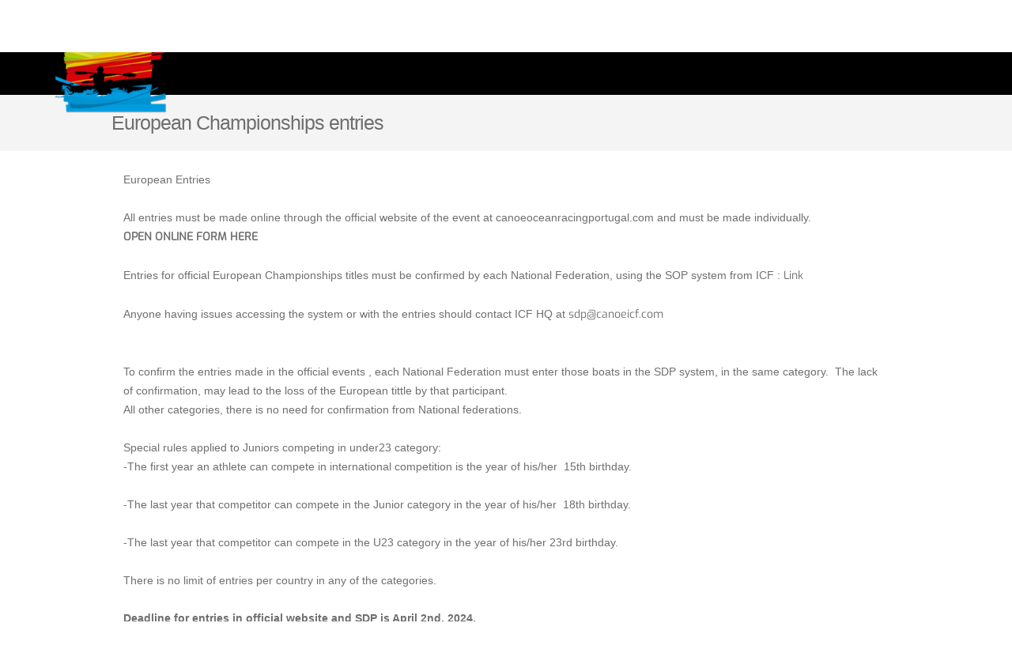

--- FILE ---
content_type: text/html; charset=utf-8
request_url: https://canoeoceanracingportugal.com/en/entry-system/european-championships-entries/
body_size: 4808
content:



<!doctype html>
<html class="no-js" lang="pt">
<head>
    <!-- title -->
    <title>Canoe Ocean Racing Portugal – European Championships entries</title>
    <meta charset="utf-8">
    <meta http-equiv="X-UA-Compatible" content="IE=edge" />
    <meta name="viewport" content="width=device-width,initial-scale=1.0,maximum-scale=1" />
    <meta name="author" content="PontoPR">
    <!-- description -->
    <meta name="description" content="...">
    <!-- keywords -->
    <meta name="keywords" content="creative, modern, clean, bootstrap responsive, html5, css3, portfolio, blog, agency, templates, multipurpose, one page, corporate, start-up, studio, branding, designer, freelancer, carousel, parallax, photography, personal, masonry, grid, coming soon, faq">
    <!-- favicon -->
    <link rel="shortcut icon" href="/media/k3vdxm4j/logo_ocean-fav.png">
    <!-- style sheets and font icons  -->
    <link rel="stylesheet" type="text/css" href="/css/bootsnav.css">
    <link rel="stylesheet" type="text/css" href="/css/font-icons.min.css">
    <link rel="stylesheet" type="text/css" href="/css/theme-vendors.min.css">
    <link rel="stylesheet" type="text/css" href="/css/style.css" />
    <link rel="stylesheet" type="text/css" href="/css/responsive.css" />
    <link rel="stylesheet" type="text/css" href="/css/rte.css" />
    <link rel="stylesheet" type="text/css" href="/css/mobile.css" />
	<script src="https://cdn.jsdelivr.net/npm/sweetalert2@11"></script>
    <script src="https://code.jquery.com/jquery-3.6.0.min.js"></script>
</head>
<body>
    <header>
        <a href="/"><img src="/media/tqleiilb/logo_ocean.png" class="navbar-logo" alt="Logotipo" style="width: 200px;" /></a>
        <nav class="navbar navbar-expand-lg navbar-light fixed-top" style="padding: 15px;">
            <div class="container-fluid">
                <div class="d-flex flex-row justify-content-between align-items-center">
                    <a class="navbar-brand" href="#" style="padding-left: 10px;">
                        <img src="/media/tqleiilb/logo_ocean.png" class="navbar-logo-scroll" alt="Logotipo" style="width: 200px; display: none;" />
                    </a>
                    <button class="navbar-toggler" type="button" data-bs-toggle="collapse" data-bs-target="#navbarNav" aria-controls="navbarNav" aria-expanded="false" aria-label="Toggle navigation">
                        <span class="navbar-toggler-icon"></span>
                    </button>
                </div>
                <div class="collapse navbar-collapse" id="navbarNav">
                        <ul class="navbar-nav ms-auto">
                                <li class="dropdown simple-dropdown">

                                            <a href="/en/european-championships-2024/">European Championships 2024</a>

                                </li>
                                <li class="dropdown simple-dropdown">

                                            <a href="/en/world-championships-2024/">World Championships 2024</a>

                                </li>
                                <li class="dropdown simple-dropdown">

                                            <a href="/en/documents/">Documents</a>

                                </li>
                                <li class="dropdown simple-dropdown">

                                        <a href="#" data-bs-toggle="dropdown" aria-hidden="false">Entry System</a>
                                        <i style="color: #fff;position: absolute;right: 0px;top: 5px;" class="fas fa-angle-down dropdown-toggle" data-bs-toggle="dropdown" aria-hidden="false"></i>
                                        <!-- start sub menu -->

                                        <ul class="dropdown-menu" role="menu">
                                            <li class="dropdown">
                                                        <a href="/en/entry-system/european-championships-entries/">European Championships entries</a>
                                                        <a href="/en/entry-system/world-championships-entries/">World Championships Entries</a>
                                            </li>
                                        </ul>
                                </li>
                                <li class="dropdown simple-dropdown">

                                            <a href="/en/start-list-results/">Start List &amp; Results</a>

                                </li>
                        </ul>
                </div>
            </div>
        </nav>
    </header>


    


    <div class="container-fluid" style="background-color: #f4f4f4; padding: 0;">
        <div class="container-fluid" style="">
            
<div class="umb-block-grid"
     data-grid-columns="12;"
     style="--umb-block-grid--grid-columns: 12;">
    
<div class="umb-block-grid__layout-container">
        <div
            class="umb-block-grid__layout-item"
            data-content-element-type-alias="umbBlockGridDemoRichTextBlock"
            data-content-element-type-key="38b05586-b8da-4ab7-a2e9-504f0aaba91e"
            data-element-udi="umb://element/737eaa03199448fab53835330ae50185"
            data-col-span="12"
            data-row-span="1"
            style=" --umb-block-grid--item-column-span: 12; --umb-block-grid--item-row-span: 1; ">


<div>


<section class="wow animate__fadeIn parallax header-v2-01" data-parallax-background-ratio="0.5" style="background-position: 0% 0px; visibility: visible; animation-name: fadeIn;">
    <div class="container position-relative">
        <div class="row">
            <div style="height: fit-content; padding: 0;" class="col-12 d-flex flex-column extra-small-screen page-title-large header-page" style="padding-left: 200px; padding-right: 200px;">
<span id="title" style="width: fit-content; margin: 15px 0px; font-size: 25px;" class="alt-font letter-spacing-minus-1 margin-10px-bottom">
  European Championships entries
</span>

                <!-- end page title -->
            </div>
        </div>
    </div>
</section>

<style>
    .header-bar .column {
        padding: 0 !important;
    }
</style>
</div>
        </div>
</div>

</div>

        </div>
    </div>
    <div class="container-fluid" style="background-color: ; padding: 0;">
        <div class="container" style="">
            
<div class="umb-block-grid"
     data-grid-columns="12;"
     style="--umb-block-grid--grid-columns: 12;">
    
<div class="umb-block-grid__layout-container">
        <div
            class="umb-block-grid__layout-item"
            data-content-element-type-alias="umbBlockGridDemoRichTextBlock"
            data-content-element-type-key="38b05586-b8da-4ab7-a2e9-504f0aaba91e"
            data-element-udi="umb://element/1fc807443aaf484da9b69f70a1b7b4f7"
            data-col-span="12"
            data-row-span="1"
            style=" --umb-block-grid--item-column-span: 12; --umb-block-grid--item-row-span: 1; ">


<div>
<p> </p>
<p>European Entries</p></div>
        </div>
        <div
            class="umb-block-grid__layout-item"
            data-content-element-type-alias="umbBlockGridDemoRichTextBlock"
            data-content-element-type-key="38b05586-b8da-4ab7-a2e9-504f0aaba91e"
            data-element-udi="umb://element/c074fcb774a8463ca88769ff3b791bab"
            data-col-span="12"
            data-row-span="1"
            style=" --umb-block-grid--item-column-span: 12; --umb-block-grid--item-row-span: 1; ">


<div>
<p> </p>
<p>All entries must be made online through the official website of the event at canoeoceanracingportugal.com and must be made individually. <br><strong><a href="/en/events/">OPEN ONLINE FORM HERE</a><br></strong><br>Entries for official European Championships titles must be confirmed by each National Federation, using the SOP system from ICF : <a href="https://icf.msl.es/icf/main.jsp">Link</a> <br><br>Anyone having issues accessing the system or with the entries should contact ICF HQ at <a href="mailto:sdp@canoeicf.com">sdp@canoeicf.com</a> </p>
<p><br><br>To confirm the entries made in the official events , each National Federation must enter those boats in the SDP system, in the same category.  The lack of confirmation, may lead to the loss of the European tittle by that participant.</p>
<p>All other categories, there is no need for confirmation from National federations. <br><br>Special rules applied to Juniors competing in under23 category:<br>-The first year an athlete can compete in international competition is the year of his/her  15th birthday.<br><br>-The last year that competitor can compete in the Junior category in the year of his/her  18th birthday.<br><br>-The last year that competitor can compete in the U23 category in the year of his/her 23rd birthday.<br><br>There is no limit of entries per country in any of the categories. <br><br><strong>Deadline for entries in official website and SDP is April 2nd, 2024.</strong></p>
<p> </p></div>
        </div>
</div>

</div>

        </div>
    </div>

<style>
    .navbar {
        position: unset !important;
        background-color: #000 !important;
    }
    
    .navbar-logo {
        position: absolute !important;
    }
    
    .navbar-logo-scroll {
        display: none !important;
    }
</style>


    <!-- start footer -->
    <footer class="footer-clean-dark bg-extra-dark-gray padding-five-tb sm-padding-30px-tb">
        <div class="footer-widget-area padding-30px-bottom" style="margin-top: -40px;">
            <div class="container">
                <div class="row justify-content-center">
                    <!-- start logo -->
                    <div class="col-lg-3 widget text-start text-sm-center text-lg-start md-margin-50px-bottom sm-margin-30px-bottom text-center">
                        <a href="/index.html" class="d-inline-block"><img class="footer-logo" src="/media/tqleiilb/logo_ocean.png" data-at2x="/media/tqleiilb/logo_ocean.png" alt="Pofo"></a>
                    </div>
                    <!-- end logo -->
                    <!-- start contact information -->
                    <div class="col-lg-3 col-md-4 col-sm-6 widget sm-margin-30px-bottom text-center">
                        <p class="MsoNormal"><strong><span class="SubTituloBranco">Contacts</span></strong></p>
<p class="MsoNormal"><span class="TextoCorridoBranco">Federação Portuguesa de Canoagem</span></p>
<p class="MsoNormal"><span class="TextoCorridoBranco">Rua António Pinto Machado 60</span></p>
<p class="MsoNormal"><span class="TextoCorridoBranco">4100-068 Porto</span></p>
<p class="MsoNormal"><span class="TextoCorridoBranco">+351 225432237</span></p>
<p class="MsoNormal"><span class="TextoCorridoBranco"><a href="mailto:geral@fpcanoagem.pt">geral@fpcanoagem.pt</a></span></p>
<p class="MsoNormal"><span class="TextoCorridoBranco"><a href="http://www.fpcanoagem.pt">www.fpcanoagem.pt</a></span></p>
                    </div>
                    <!-- end contact information -->
                    <!-- start contact information -->
                    <div class="col-lg-3 col-md-4 col-sm-6 widget sm-margin-30px-bottom text-center">
                        <div class="widget-title alt-font text-extra-small text-white-2 text-uppercase margin-15px-bottom font-weight-600">Information</div>
                            <a href="/en/privacy-policy/">Privacy policy</a><br/>
                    </div>
                    <!-- end contact information -->
                    <!-- start social media -->
                    <div class="col-lg-3 col-md-4 col-sm-6 widget sm-margin-30px-bottom text-center">
                        <div class="widget-title alt-font text-extra-small text-white-2 text-uppercase margin-15px-bottom font-weight-600">On social networks</div>
                        <ul class="list-unstyled" style="margin: 0 auto;">
                                <li class="w-100"><a href="https://www.facebook.com/CanoeOceanRacingPortugal/" target="_blank" class="text-medium-gray text-small">Facebook</a></li>
                                <li class="w-100"><a href="https://www.instagram.com/canoeportugal/" target="_blank" class="text-medium-gray text-small">Instagram</a></li>
                        </ul>
                    </div>
                    <!-- end social media -->
                </div>
            </div>
        </div>
        <div class="container">
            <div class="border-color-medium-dark-gray border-top padding-30px-top">
                <div class="row">
                    <!-- start copyright -->
                    <div class="col-12 text-small text-center text-medium-gray">&COPY; 2023 CANOE SPRINT PORTUGAL, POWERED BY <a href="https://www.pontopr.com" target="_blank">PONTOPR</a></div>
                    <!-- end copyright -->
                </div>
            </div>
        </div>
    </footer>
    <!-- end footer -->
    <!-- start scroll to top -->
    <a class="scroll-top-arrow" href="/javascript:void(0);"><i class="ti-arrow-up"></i></a>
    <!-- end scroll to top  -->
    <!-- javascript -->
    <script type="text/javascript" src="/js/jquery.min.js"></script>
    <script type="text/javascript" src="/js/bootsnav.js"></script>
    <script type="text/javascript" src="/js/jquery.nav.js"></script>
    <script type="text/javascript" src="/js/hamburger-menu.js"></script>
    <script type="text/javascript" src="/js/theme-vendors.min.js"></script>
    <!-- setting -->
    <script type="text/javascript" src="/js/main.js"></script>
    
    <!-- Google tag (gtag.js) -->
    <script async src="https://www.googletagmanager.com/gtag/js?id=G-NSRVMTVKXR"></script>
    <script>
        window.dataLayer = window.dataLayer || [];
        function gtag(){dataLayer.push(arguments);}
        gtag('js', new Date());
        gtag('config', 'G-NSRVMTVKXR');
    </script>
    <script>
        var $j = jQuery.noConflict();
        $j(document).ready(function () {
            $j(window).scroll(function () {
                if ($j(this).scrollTop() > 180) {
                    $j('.navbar').addClass('scrolled');
                    $j('.navbar-logo-scroll').fadeIn();
                    $j('.navbar-logo').hide();
                } else {
                    $j('.navbar').removeClass('scrolled');
                    $j('.navbar-logo-scroll').hide();
                    $j('.navbar-logo').show();
                }
            });

            setTimeout(function () {
                if ($j(document).scrollTop() == 0) {
                    $j('html, body').animate({ scrollTop: '100px' }, 2000);
                }
            }, 2000);
        });
    </script>

    
</body>
</html>

--- FILE ---
content_type: text/css
request_url: https://canoeoceanracingportugal.com/css/style.css
body_size: 71642
content:
@charset "UTF-8";

@font-face {
    font-family: 'Anton';
    src: url('/fonts/Anton-Regular.ttf') format('truetype');
    font-weight: normal;
    font-style: normal;
}

@font-face {
    font-family: 'Exo';
    src: url('/fonts/Exo-Regular.ttf') format('truetype');
    font-weight: normal;
    font-style: normal;
}

body, span, a {
    font-family: 'Exo', sans-serif;
}

h1, h2, h3, h4, h5, h6, .widget-title {
    font-family: 'Exo', sans-serif !important;
}

.widget-title {
    font-size: 15px !important;
    letter-spacing: 1px;
}

a {
    color: #fff;
}

    a:hover {
        color: #fff !important;
    }

.container-fluid {
    padding: 0 !important;
}

/* ----------------------------------

Name: style.css
Version: 3.1

-------------------------------------

Table of contents
        
    01. Google font
    02. Reset
    03. Typography
    04. Background color
    05. Custom
    06. Button
    07. Border
    08. Aside style
    09. Video
    10. Background image
    11. Margin
    12. Padding
    13. Display and float
    14. Position
    15. Width
    16. Height
    17. Icon
    18. Magnific popup
    19. Header
    20. Page title
    21. Swiper carousel
    22. Grid
    23. Portfolio
    24. Elements
    25. Blog
    26. Footer
    27. Home page
    28. Others
*/

/* ===================================
    01. Google font
====================================== */

@import url('https://fonts.googleapis.com/css?family=Roboto:400,100,300,500,700,900');
@import url('https://fonts.googleapis.com/css?family=Montserrat:100,200,300,400,500,600,700,800,900');

/* ===================================
    02. Reset
====================================== */
html {
    font-size: 15px;
}

body {
    font-family: 'Roboto', sans-serif;
    -webkit-font-smoothing: antialiased;
    font-smoothing: antialiased;
    font-size: 14px;
    color: #6f6f6f;
    font-weight: 400;
    line-height: 24px;
}

body, html {
    height: 100%;
    -moz-osx-font-smoothing: grayscale;
}

a, a:active, a:focus {
    color: #6f6f6f;
    text-decoration: none;
}

    a:hover, a:active {
        color: var(--base-color);
        text-decoration: none;
    }

    a:focus, a:active, button:focus, button:active, .btn.active.focus, .btn.active:focus, .btn.focus, .btn:active.focus, .btn:active:focus, .btn:focus {
        outline: none;
        box-shadow: none;
    }

img {
    max-width: 100%;
    height: auto;
}

video {
    background-size: cover;
    display: table-cell;
    vertical-align: middle;
    width: 100%;
}

input, textarea, select {
    border: 1px solid #d1d1d1;
    font-size: 14px;
    padding: 8px 15px;
    width: 100%;
    margin: 0 0 20px 0;
    max-width: 100%;
    resize: none;
    color: inherit;
}

    input[type="submit"] {
        width: auto
    }

    input[type="button"], input[type="text"], input[type="email"], input[type="search"], input[type="password"], textarea, input[type="submit"] {
        -webkit-appearance: none;
        outline: none;
    }

        input:focus, textarea:focus {
            border-color: #585858 !important;
            outline: none;
        }

        input[type="button"]:focus, input:focus, textarea:focus, select:focus, .form-control:focus, .btn.focus, .btn:focus {
            outline: none;
            box-shadow: none;
        }

    select::-ms-expand {
        display: none;
    }

iframe {
    border: 0;
}

p {
    margin: 0
}

b, strong {
    font-weight: 600;
}

.last-paragraph-no-margin p:last-of-type {
    margin-bottom: 0
}

.alt-font strong {
    font-weight: 700
}

ul, ol, dl {
    list-style-position: outside;
    margin-bottom: 25px
}

* {
    transition-timing-function: ease-in-out;
    -ms-transition-timing-function: ease-in-out;
    -moz-transition-timing-function: ease-in-out;
    -webkit-transition-timing-function: ease-in-out;
    -o-transition-timing-function: ease-in-out;
    transition-duration: .2s;
    -ms-transition-duration: .2s;
    -moz-transition-duration: .2s;
    -webkit-transition-duration: .2s;
    -o-transition-duration: .2s;
}

    *:hover {
        transition-timing-function: ease-in-out;
        -ms-transition-timing-function: ease-in-out;
        -moz-transition-timing-function: ease-in-out;
        -webkit-transition-timing-function: ease-in-out;
        -o-transition-timing-function: ease-in-out;
        transition-duration: .2s;
        -ms-transition-duration: .2s;
        -moz-transition-duration: .2s;
        -webkit-transition-duration: .2s;
        -o-transition-duration: .2s;
    }

.no-transition *, .swiper-container *, .mfp-container *, .portfolio-wrapper *, .parallax, .rev-slider *, .header-searchbar *, .header-social-icon *, .dropdropdown-menu * {
    transition-timing-function: none;
    -moz-transition-timing-function: none;
    -webkit-transition-timing-function: none;
    -o-transition-timing-function: none;
    -ms-transition-timing-function: none;
    transition-duration: 0s;
    -moz-transition-duration: 0s;
    -webkit-transition-duration: 0s;
    -o-transition-duration: 0s;
    -ms-transition-duration: 0s;
}

::selection {
    color: #000;
    background: #dbdbdb;
}

::-moz-selection {
    color: #000;
    background: #dbdbdb;
}

::-webkit-input-placeholder {
    color: #6f6f6f;
    text-overflow: ellipsis;
}

::-moz-placeholder {
    color: #6f6f6f;
    text-overflow: ellipsis;
    opacity: 1;
}

:-ms-input-placeholder {
    color: #6f6f6f;
    text-overflow: ellipsis;
    opacity: 1;
}

.container, .container-fluid, .container-lg, .container-md, .container-sm, .container-xl, .container-xxl {
    padding-right: 15px;
    padding-left: 15px;
}

.row {
    margin-right: -15px;
    margin-left: -15px;
}

    .row > * {
        padding-right: 15px;
        padding-left: 15px;
    }

    .row.g-0 {
        margin-right: 0;
        margin-left: 0;
    }

        .row.g-0 > * {
            padding-right: 0;
            padding-left: 0;
        }

header [class^="container-"] [class^="col-"], header [class^="container-"] [class*=" col-"] {
    position: relative;
    padding-left: 15px;
    padding-right: 15px;
}

.swiper-container {
    z-index: 1;
}

@media (prefers-reduced-motion:no-preference) {
    :root {
        scroll-behavior: auto
    }
}

/* base color variable*/
:root {
    --base-color: #ff214f;
}

/* ===================================
    03. Typography
====================================== */

/* font family */
.alt-font {
    font-family: 'Montserrat', sans-serif;
    font-weight: 500
}

.main-font {
    font-family: 'Roboto', sans-serif;
}

/* heading */
h1, h2, h3, h4, h5, h6 {
    margin: 0 0 25px;
    padding: 0;
    letter-spacing: 0;
    font-weight: 400;
}

h1 {
    font-size: 70px;
    line-height: 70px;
}

h2 {
    font-size: 55px;
    line-height: 60px
}

h3 {
    font-size: 48px;
    line-height: 54px
}

h4 {
    font-size: 40px;
    line-height: 46px
}

h5 {
    font-size: 17px;
    line-height: 26px;
    font-weight: bold;
    color: #c44053;
}

h6 {
    font-size: 25px;
    line-height: 30px
}

/* text size */
.text-extra-small {
    font-size: 11px;
    line-height: 14px
}

.text-small {
    font-size: 12px;
    line-height: 20px
}

.text-medium {
    font-size: 16px;
    line-height: 23px
}

.text-large {
    font-size: 18px;
    line-height: 26px
}

.text-extra-large {
    font-size: 20px;
    line-height: 26px
}

.title-large {
    font-size: 100px;
    line-height: 95px
}

.title-extra-large {
    font-size: 130px;
    line-height: 120px
}

/* text color */
.text-white-2, .btn.text-white-2 {
    color: #FFF
}

.text-black, .btn.text-black {
    color: #000
}

.text-extra-dark-gray, .btn.text-extra-dark-gray {
    color: #232323
}

.text-dark-gray, .btn.text-dark-gray {
    color: #626262
}

.text-extra-medium-gray, .btn.text-extra-medium-gray {
    color: #757575
}

.text-medium-gray, .btn.text-medium-gray {
    color: #939393
}

.text-extra-light-gray, .btn.text-extra-light-gray {
    color: #b7b7b7
}

.text-light-gray, .btn.text-light-gray {
    color: #d6d5d5
}

.text-very-light-gray, .btn.text-very-light-gray {
    color: #ededed
}

.text-deep-pink, .btn.text-deep-pink {
    color: var(--base-color)
}

/* dropcap */
.first-letter {
    float: left;
    font-size: 50px;
    line-height: auto;
    margin: 0 20px 0 0;
    text-align: center;
    padding: 10px 0;
    font-weight: 600
}

.first-letter-big {
    float: left;
    font-size: 110px;
    line-height: 110px;
    margin: 0 20px 0 0;
    padding: 0 8px;
    text-align: center;
    font-weight: 600;
    position: relative;
}

    .first-letter-big:before {
        position: absolute;
        border-bottom: 1px solid;
        content: "";
        display: block;
        width: 100%;
        top: 55%;
        left: 0
    }

.first-letter-block {
    font-size: 30px;
    height: 55px;
    line-height: 22px;
    padding: 15px 0;
    width: 55px;
    font-weight: 500;
    margin-top: 5px
}

.first-letter-block-round {
    border-radius: 6px;
    border: 1px solid;
}

.first-letter-round {
    border-radius: 50%;
    font-size: 35px;
    padding: 15px;
    width: 65px;
    height: 65px;
    line-height: 32px;
}

/* blockquote */
blockquote {
    padding: 20px 30px
}

    blockquote p {
        font-size: 18px;
        line-height: 30px;
        margin-bottom: 17px !important;
        font-weight: 300
    }

blockquote {
    border-left: 2px solid;
    padding: 15px 40px;
    margin: 45px 0
}

    blockquote footer {
        color: #939393;
    }

        blockquote .small:before, blockquote footer:before, blockquote small:before {
            content: '\2014 \00A0';
        }

.blog-image blockquote {
    padding: 60px;
    border: 0;
    margin: 0;
}

    .blog-image blockquote h6:before {
        content: "\e67f";
        font-family: 'themify';
        font-size: 40px;
        top: 5px;
        position: relative;
        margin-right: 12px;
        color: var(--base-color);
    }

/* text link hover color */
a.text-link-white-2, a.text-link-white-2 i {
    color: #ffffff
}

    a.text-link-white-2:hover, a.text-link-white-2:hover i, a.text-link-white-2:focus, a.text-link-white-2:focus i {
        color: var(--base-color);
    }

a.text-link-black, a.text-link-black i {
    color: #000000
}

a.text-link-dark-gray {
    color: #939393
}

    a.text-link-dark-gray:hover, .text-link-dark-gray:focus {
        color: #232323
    }

a.text-link-extra-dark-gray {
    color: #232323
}

    a.text-link-extra-dark-gray:hover, a.text-link-extra-dark-gray:focus {
        color: #000000
    }

a.text-link-deep-pink, a.text-link-deep-pink i {
    color: var(--base-color);
}

    a.text-link-deep-pink:hover, a.text-link-deep-pink:hover i, a.text-link-deep-pink:focus, a.text-link-deep-pink:focus i {
        color: #fff
    }

/* hover color */
a.text-white-2-hover:hover, a.text-white-2-hover:focus {
    color: #fff !important;
}

a.text-black-hover:hover, a.text-black-hover:focus {
    color: #000 !important;
}

a.text-deep-pink-hover:hover, a.text-deep-pink-hover:focus {
    color: var(--base-color) !important;
}

a.text-extra-dark-gray-hover:hover {
    color: #232323 !important;
}

a.text-dark-gray-hover:hover {
    color: #626262 !important;
}

a.text-extra-medium-gray-hover:hover {
    color: #757575 !important;
}

a.text-medium-gray-hover:hover {
    color: #939393 !important;
}

a.text-extra-light-gray-hover:hover {
    color: #b7b7b7 !important;
}

a.text-light-gray-hover:hover {
    color: #d6d5d5 !important;
}

a.text-very-light-gray-hover:hover {
    color: #ededed !important;
}

/* letter spacing */
.no-letter-spacing {
    letter-spacing: 0px
}

.letter-spacing-1 {
    letter-spacing: 1px
}

.letter-spacing-2 {
    letter-spacing: 2px
}

.letter-spacing-3 {
    letter-spacing: 3px
}

.letter-spacing-4 {
    letter-spacing: 4px
}

.letter-spacing-5 {
    letter-spacing: 5px
}

.letter-spacing-6 {
    letter-spacing: 6px
}

.letter-spacing-7 {
    letter-spacing: 7px
}

.letter-spacing-8 {
    letter-spacing: 8px
}

.letter-spacing-9 {
    letter-spacing: 9px
}

.letter-spacing-10 {
    letter-spacing: 10px
}

.letter-spacing-minus-1 {
    letter-spacing: -1px
}

.letter-spacing-minus-2 {
    letter-spacing: -2px
}

.letter-spacing-minus-3 {
    letter-spacing: -3px
}

.letter-spacing-minus-4 {
    letter-spacing: -4px
}

.letter-spacing-minus-5 {
    letter-spacing: -5px
}

.letter-spacing-minus-6 {
    letter-spacing: -6px
}

.letter-spacing-minus-7 {
    letter-spacing: -7px
}

.letter-spacing-minus-8 {
    letter-spacing: -8px
}

.letter-spacing-minus-9 {
    letter-spacing: -9px
}

.letter-spacing-minus-10 {
    letter-spacing: -10px
}

/* font weight */
.font-weight-100 {
    font-weight: 100
}

.font-weight-200 {
    font-weight: 200
}

.font-weight-300 {
    font-weight: 300
}

.font-weight-400 {
    font-weight: 400
}

.font-weight-500 {
    font-weight: 500
}

.font-weight-600 {
    font-weight: 600
}

.font-weight-700 {
    font-weight: 700
}

.font-weight-800 {
    font-weight: 800
}

.font-weight-900 {
    font-weight: 900
}

/* text property */
.text-transform-unset {
    text-transform: unset
}

.text-decoration-underline {
    text-decoration: underline;
}

.text-decoration-line-through {
    text-decoration: line-through;
}

.line-height-unset {
    line-height: unset
}

.line-height-normal {
    line-height: normal
}

.line-height-none {
    line-height: 0
}

.word-wrap {
    word-wrap: break-word
}

.text-nowrap {
    white-space: nowrap;
}

.text-transform-none {
    text-transform: none
}

.title-line-through {
    padding: 0 15px
}

.text-middle-line {
    position: relative;
    white-space: nowrap
}

.text-outside-line {
    position: relative
}

    .text-outside-line::before {
        border-top: 1px solid;
        content: "";
        height: 0;
        left: auto;
        position: absolute;
        right: -60px;
        top: 50%;
        width: 40px;
        opacity: .4;
    }

    .text-outside-line::after {
        border-top: 1px solid;
        content: "";
        height: 0;
        left: auto;
        position: absolute;
        left: -60px;
        top: 50%;
        width: 40px;
        opacity: .4;
    }

.text-outside-line-left {
    position: relative
}

    .text-outside-line-left::before {
        border-top: 1px solid;
        content: "";
        height: 0;
        left: auto;
        position: absolute;
        left: -100%;
        top: 50%;
        width: 90%;
        opacity: .2;
    }

.text-startside-line {
    position: relative;
    padding-left: 35px
}

    .text-startside-line:before {
        border-top: 1px solid;
        content: "";
        height: 0;
        left: auto;
        position: absolute;
        left: 0;
        top: 45%;
        width: 25px;
        opacity: .7
    }

.text-outside-line-full {
    position: relative;
    display: inline-block
}

    .text-outside-line-full::before {
        content: "";
        position: absolute;
        top: 50%;
        height: 1px;
        width: 99%;
        display: block;
        border-bottom: 1px solid;
        right: 100%;
        margin-right: 25px;
        opacity: .15
    }

    .text-outside-line-full::after {
        content: "";
        position: absolute;
        top: 50%;
        height: 1px;
        width: 99%;
        display: block;
        border-bottom: 1px solid;
        left: 100%;
        margin-left: 25px;
        opacity: .15
    }

.text-middle-line:before {
    border-bottom: 1px solid;
    position: absolute;
    content: "";
    width: 100%;
    top: 53%;
    opacity: 0.35
}

.text-bottom-line {
    width: 1px;
    border-top: 30px solid;
    margin-left: auto;
    margin-right: auto;
}

.text-middle-line-deep-pink:before {
    border-bottom: 1px solid var(--base-color);
    position: absolute;
    content: "";
    width: 100%;
    margin-top: 5px;
    margin-left: -20px;
    top: 50%;
    -webkit-transform: translateY(-50%);
    -moz-transform: translateY(-50%);
    -ms-transform: translateY(-50%);
    -o-transform: translateY(-50%);
    transform: translateY(-50%);
}

.text-decoration-line-through-black, .text-decoration-line-through-deep-pink {
    position: relative;
}

    .text-decoration-line-through-deep-pink:before {
        background: var(--base-color);
    }

    .text-decoration-line-through-black:before {
        background: #000;
    }

    .text-decoration-line-through-black::before, .text-decoration-line-through-deep-pink:before {
        content: "";
        height: 1px;
        left: -10px;
        position: absolute;
        top: 52%;
        width: calc(100% + 20px);
        -webkit-transform: translateY(-52%);
        -moz-transform: translateY(-52%);
        -ms-transform: translateY(-52%);
        -o-transform: translateY(-52%);
        transform: translateY(-52%);
    }

/* line height */
.line-height-10 {
    line-height: 10px
}

.line-height-13 {
    line-height: 13px
}

.line-height-18 {
    line-height: 18px
}

.line-height-20 {
    line-height: 20px
}

.line-height-24 {
    line-height: 24px
}

.line-height-22 {
    line-height: 22px
}

.line-height-26 {
    line-height: 26px
}

.line-height-28 {
    line-height: 28px
}

.line-height-30 {
    line-height: 30px
}

.line-height-35 {
    line-height: 35px
}

.line-height-40 {
    line-height: 40px
}

.line-height-45 {
    line-height: 45px
}

.line-height-50 {
    line-height: 50px
}

.line-height-55 {
    line-height: 55px
}

.line-height-60 {
    line-height: 60px
}

.line-height-65 {
    line-height: 65px
}

.line-height-70 {
    line-height: 70px
}

.line-height-75 {
    line-height: 75px
}

.line-height-80 {
    line-height: 80px
}

.line-height-85 {
    line-height: 85px
}

.line-height-90 {
    line-height: 90px
}

.line-height-95 {
    line-height: 95px
}

.line-height-100 {
    line-height: 100px
}

.line-height-110 {
    line-height: 110px
}

.line-height-120 {
    line-height: 120px
}

/* ===================================
    04. Background color
====================================== */

.bg-transparent, .background-transparent {
    background-color: transparent;
}

.bg-white, .background-white {
    background-color: #fff;
}

.bg-black, .background-black {
    background-color: #000;
}

.bg-extra-dark-gray {
    background-color: #1c1c1c;
}

.bg-dark-gray {
    background-color: #757575;
}

.bg-extra-medium-gray {
    background-color: #939393;
}

.bg-very-dark-gray {
    background-color: #121212;
}

.bg-medium-gray {
    background-color: #dbdbdb;
}

.bg-extra-light-gray {
    background-color: #e0e0e0
}

.bg-medium-light-gray {
    background-color: #fff
}

.bg-light-gray {
    background-color: #f7f7f7
}

.bg-very-light-gray {
    background-color: #fafafa
}

.bg-deep-pink {
    background-color: var(--base-color);
}

.bg-transparent-white {
    background-color: rgba(255,255,255,0.3);
    background: -moz-linear-gradient(left, rgba(255,255,255,0) 0%, rgba(255,255,255,0) 37%, rgba(255,255,255,1) 96%, rgba(255,255,255,1) 100%);
    background: -webkit-gradient(left top, right top, color-stop(0%, rgba(255,255,255,0)), color-stop(37%, rgba(255,255,255,0)), color-stop(96%, rgba(255,255,255,1)), color-stop(100%, rgba(255,255,255,1)));
    background: -webkit-linear-gradient(left, rgba(255,255,255,0) 0%, rgba(255,255,255,0) 37%, rgba(255,255,255,1) 96%, rgba(255,255,255,1) 100%);
    background: -o-linear-gradient(left, rgba(255,255,255,0) 0%, rgba(255,255,255,0) 37%, rgba(255,255,255,1) 96%, rgba(255,255,255,1) 100%);
    background: -ms-linear-gradient(left, rgba(255,255,255,0) 0%, rgba(255,255,255,0) 37%, rgba(255,255,255,1) 96%, rgba(255,255,255,1) 100%);
    background: linear-gradient(to right, rgba(255,255,255,0) 0%, rgba(255,255,255,0) 37%, rgba(255,255,255,1) 96%, rgba(255,255,255,1) 100%);
    filter: progid:DXImageTransform.Microsoft.gradient( startColorstr='#ffffff', endColorstr='#ffffff', GradientType=1 );
}

.bg-transparent-black {
    background-color: rgba(0,0,0,0);
    background: -moz-linear-gradient(left, rgba(0,0,0,0) 0%, rgba(0,0,0,0) 37%, rgba(0,0,0,1) 96%, rgba(0,0,0,1) 100%);
    background: -webkit-gradient(left top, right top, color-stop(0%, rgba(0,0,0,0)), color-stop(37%, rgba(0,0,0,0)), color-stop(96%, rgba(0,0,0,1)), color-stop(100%, rgba(0,0,0,1)));
    background: -webkit-linear-gradient(left, rgba(0,0,0,0) 0%, rgba(0,0,0,0) 37%, rgba(0,0,0,1) 96%, rgba(0,0,0,1) 100%);
    background: -o-linear-gradient(left, rgba(0,0,0,0) 0%, rgba(0,0,0,0) 37%, rgba(0,0,0,1) 96%, rgba(0,0,0,1) 100%);
    background: -ms-linear-gradient(left, rgba(0,0,0,0) 0%, rgba(0,0,0,0) 37%, rgba(0,0,0,1) 96%, rgba(0,0,0,1) 100%);
    background: linear-gradient(to right, rgba(0,0,0,0) 0%, rgba(0,0,0,0) 37%, rgba(0,0,0,1) 96%, rgba(0,0,0,1) 100%);
    filter: progid:DXImageTransform.Microsoft.gradient( startColorstr='#000000', endColorstr='#000000', GradientType=1 );
}

.bg-gradient-light-red-light-orange {
    background-image: linear-gradient(to right top, #ff8e43, #ff7a41, #ff6343, #ff4848, #ff214f)
}

.bg-gradient-light-red-light-white {
    background-image: linear-gradient(50deg, #ff214f 0%, #ffffff 100%);
}

.bg-white-opacity {
    background-color: rgba(255, 255, 255, 0.85);
}

.bg-black-opacity {
    background-color: rgba(0, 0, 0, 0.85);
}

.bg-black-opacity-light {
    background-color: rgba(0, 0, 0, 0.5);
}

.bg-deep-pink-opacity {
    background-color: rgba(255, 33, 79, 0.85);
}

.bg-charcoal-gray {
    background-color: #0e0f10;
}

.bg-transparent-white2 {
    background: rgba(255,255,255,.2) !important;
}

.bg-transparent-black-very-light {
    background-color: rgba(0, 0, 0, 0.15) !important;
}

/* ===================================
    05. Custom
====================================== */
section {
    padding: 130px 0;
    overflow: hidden;
}

    section.big-section {
        padding: 160px 0;
    }

    section.extra-big-section {
        padding: 200px 0;
    }

    section.half-section {
        padding: 80px 0;
    }

label {
    margin-bottom: 5px;
    font-weight: 700;
}

.overlap-section {
    margin-top: -14%;
    position: relative
}

.d-inherit {
    display: inherit !important;
}

/* input */
.input-border-bottom {
    background: transparent;
    border: 0;
    border-bottom: 1px solid #484848;
    padding: 10px 0;
    margin-bottom: 30px;
    font-size: 14px;
    border-radius: 0;
}

    .input-border-bottom:focus {
        background: transparent;
        border: 0;
        border-bottom: 1px solid #929292;
    }

    .input-border-bottom::-webkit-input-placeholder {
        font-weight: 300;
        font-size: 14px;
    }

    .input-border-bottom::-moz-placeholder {
        font-weight: 300;
        font-size: 14px;
    }

    .input-border-bottom:-ms-input-placeholder {
        font-weight: 300;
        font-size: 14px;
    }

.extra-big-input, .extra-big-textarea, .extra-big-select select {
    padding: 18px 25px;
    font-size: 14px;
    line-height: 24px;
    height: 62px;
}

.big-input, .big-textarea, .big-select select {
    padding: 18px 25px;
    font-size: 14px;
    border-radius: 0;
}

.medium-input, .medium-textarea, .medium-select select {
    padding: 12px 20px;
    font-size: 14px;
    line-height: normal;
    border-radius: 0;
}

.small-input, .small-textarea {
    padding: 12px 15px;
    font-size: 11px;
    line-height: normal
}

.small-select select {
    padding: 15px 15px;
    line-height: normal
}

.medium-input-light, .medium-textarea-light, .medium-select-light select {
    padding: 12px 25px;
    font-size: 12px;
    line-height: normal
}

.extra-small-input, .extra-small-textarea, .extra-small-select select {
    padding: 9px 17px;
    font-size: 12px;
    line-height: normal
}

.select-style {
    width: 100%;
    overflow: hidden;
    background: url("../images/select-arrow.png") no-repeat 97% 50%;
    border: 1px solid #d1d1d1;
    margin-bottom: 20px
}

    .select-style select {
        width: 100%;
        border: none;
        box-shadow: none;
        background-color: transparent;
        background-image: none;
        -webkit-appearance: none;
        -moz-appearance: none;
        appearance: none;
        cursor: pointer;
    }

        .select-style select:focus {
            outline: none;
            border: none;
            box-shadow: none
        }

.input-group input, .input-group textarea, .input-group select {
    margin: 0;
    border-radius: 4px 0 0 4px;
    border-color: #fff;
    padding: 19px 25px;
}

.input-group-append .btn {
    border-radius: 0 4px 4px 0
}

    .input-group-append .btn.btn-large {
        line-height: 2px;
        height: 62px;
        padding: 15px 25px !important
    }

.input-group-404 input {
    height: 62px;
}

.input-group .required-error {
    border: 1px solid #ee2323 !important
}

    .input-group .required-error, .input-group .required-error + .input-group-btn button, .input-group .required-error + .input-group-btn a.btn, .input-group .required-error + .input-group-append > .btn {
        border: 1px solid #ee2323 !important
    }

.input-border-white .input-border-bottom {
    border-bottom: 1px solid #ffffff;
    color: #fff;
    border-top: transparent !important;
    border-left: transparent !important;
    border-right: transparent !important
}

    .input-border-white .input-border-bottom:focus {
        background: transparent;
        border-bottom: 1px solid #ffffff;
        color: #fff
    }

    .input-border-white .input-border-bottom::-webkit-input-placeholder {
        color: #fff;
    }

    .input-border-white .input-border-bottom::-moz-placeholder {
        color: #fff;
    }

    .input-border-white .input-border-bottom:-ms-input-placeholder {
        color: #fff;
    }

.btn .caret {
    border-top: 4px solid
}

input.input-bg {
    background-color: #f7f7f7;
    border-radius: 4px;
    border: 1px solid rgba(0,0,0,.1);
    padding: 10px 20px;
    margin-bottom: 15px;
}

    input.input-bg:focus, textarea.input-bg:focus {
        border: 0;
        border: 1px solid rgba(0,0,0,.3);
    }

textarea.input-bg {
    background-color: #f7f7f7;
    border-radius: 4px;
    border: 1px solid rgba(0,0,0,.1);
    padding: 10px 20px;
    margin-bottom: 15px;
    min-height: 130px;
}

.input-bg::-webkit-input-placeholder {
    font-weight: 400;
    font-size: 14px;
}

.input-bg::-moz-placeholder {
    font-weight: 400;
    font-size: 14px;
}

.input-bg:-ms-input-placeholder {
    font-weight: 400;
    font-size: 14px;
}

#success-subscribe-newsletter {
    clear: both;
    margin: 0 15px 15px;
    text-align: center;
    border: 1px solid #1a940a;
    color: #1a940a;
    padding: 7px 0;
    display: none;
    font-size: 14px
}

#success-subscribe-newsletter2 {
    clear: both;
    margin: 0 15px 15px;
    text-align: center;
    border: 1px solid #1a940a;
    color: #1a940a;
    padding: 7px 0;
    display: none;
    font-size: 14px
}

.form-results {
    clear: both;
    margin: 0 0 15px;
    text-align: center;
    padding: 10px 0;
    display: none;
    font-size: 14px
}

/* separator */
.separator-line-verticle-extra-small {
    width: 1px;
    height: 8px;
}

.separator-line-verticle-small-thick {
    width: 17px;
    height: 3px;
}

.separator-line-verticle-small {
    width: 1px;
    height: 13px;
}

.separator-line-verticle-small-thick2 {
    width: 64px;
    height: 7px;
}

.separator-line-verticle-large {
    width: 1px;
    height: 20px;
}

.separator-line-verticle-extra-large {
    width: 1px;
    height: 30px;
}

.separator-line-verticle-extra-large2 {
    width: 1px;
    height: 80px;
}

.separator-line-verticle-medium-thick-full {
    width: 8px;
    height: 40px;
}

.separator-line-verticle-large-thick {
    width: 109px;
    height: 11px
}

.separator-line-horrizontal-medium-light {
    width: 36px;
    height: 3px;
}

.separator-line-horrizontal-medium-light2 {
    width: 40%;
    height: 1px;
}

.separator-line-horrizontal-medium-light3 {
    width: 18%;
    height: 1px;
}

.separator-line-horrizontal-medium-thick {
    width: 50px;
    height: 5px;
}

.separator-line-horrizontal-full {
    width: 100%;
    height: 1px;
}

/* divider */
.divider-full {
    width: 100%;
    height: 1px;
    display: inline-block
}

.new-demo {
    background: var(--base-color);
    font-size: 10px;
    font-weight: 600;
    color: #fff;
    margin-left: 8px;
    padding: 2px 8px;
}

/* opacity */
.opacity-very-light {
    position: absolute;
    height: 100%;
    width: 100%;
    opacity: 0.2;
    top: 0;
    left: 0;
}

.opacity-light {
    position: absolute;
    height: 100%;
    width: 100%;
    opacity: 0.3;
    top: 0;
    left: 0;
}

.opacity-extra-medium {
    position: absolute;
    height: 100%;
    width: 100%;
    opacity: 0.5;
    top: 0;
    left: 0;
}

.opacity-medium {
    position: absolute;
    height: 100%;
    width: 100%;
    opacity: 0.75;
    top: 0;
    left: 0;
}

.opacity-full {
    position: absolute;
    height: 100%;
    width: 100%;
    opacity: 0.8;
    top: 0;
    left: 0;
}

.opacity-full-dark {
    position: absolute;
    height: 100%;
    width: 100%;
    opacity: 0.9;
    top: 0;
    left: 0;
}

.opacity1 {
    opacity: .1
}

.opacity2 {
    opacity: .2
}

.opacity3 {
    opacity: .3
}

.opacity4 {
    opacity: .4
}

.opacity5 {
    opacity: .5
}

.opacity6 {
    opacity: .6
}

.opacity7 {
    opacity: .7
}

.opacity8 {
    opacity: .8
}

.opacity9 {
    opacity: .9
}

/* box-shadow */
.btn-shadow {
    box-shadow: 0 0 6px rgba(0,0,0,.3);
}

.box-shadow-light {
    box-shadow: 0 0 3px rgba(0,0,0,.1);
}

.box-shadow {
    box-shadow: 0 0 3px rgba(0,0,0, .2);
}

.box-shadow-dark {
    box-shadow: 0 0 4px rgba(0,0,0,.4);
}

.box-shadow-large {
    box-shadow: 0 0 12px rgba(0,0,0,.1);
}

/* z-index */
.z-index-1111 {
    z-index: 1111;
}

.z-index-111 {
    z-index: 111;
}

.z-index-1 {
    z-index: 1;
}

.z-index-2 {
    z-index: 2;
}

.z-index-3 {
    z-index: 3;
}

.z-index-4 {
    z-index: 4;
}

.z-index-5 {
    z-index: 5;
}

.z-index-0 {
    z-index: 0;
}

.z-index-minus1 {
    z-index: -1;
}

.z-index-minus2 {
    z-index: -2;
}

/* verticle align */
.vertical-middle {
    -webkit-transform: translateY(-50%);
    -ms-transform: translateY(-50%);
    transform: translateY(-50%);
    -moz-transform: translateY(-50%);
    -o-transform: translateY(-50%);
    position: absolute;
    top: 50%;
    left: 0;
    right: 0
}

.clear-both {
    clear: both
}

.line-break {
    display: block;
}

.absolute-middle-center {
    left: 50%;
    top: 50%;
    position: absolute;
    -ms-transform: translateX(-50%) translateY(-50%);
    -moz-transform: translateX(-50%) translateY(-50%);
    -webkit-transform: translateX(-50%) translateY(-50%);
    transform: translateX(-50%) translateY(-50%);
    -o-transform: translateX(-50%) translateY(-50%);
}

.absolute-bottom-center {
    left: 50%;
    top: 80%;
    position: absolute;
    -ms-transform: translateX(-50%) translateY(-80%);
    -moz-transform: translateX(-50%) translateY(-80%);
    -webkit-transform: translateX(-50%) translateY(-80%);
    transform: translateX(-50%) translateY(-80%);
    -o-transform: translateX(-50%) translateY(-80%);
}

/* google map filters */
.filter-grayscale-50 {
    -ms-filter: grayscale(50%);
    filter: grayscale(50%);
}

.filter-grayscale-100 {
    -ms-filter: grayscale(100%);
    filter: grayscale(100%);
}

.filter-invert-50 {
    -ms-filter: invert(50%);
    filter: invert(50%);
}

.filter-invert-100 {
    -ms-filter: invert(100%);
    filter: invert(100%);
}

.filter-mix-100 {
    -ms-filter: grayscale(100%) invert(100%);
    filter: grayscale(100%) invert(100%);
}

.map iframe {
    height: 619px;
    vertical-align: bottom;
    width: 100%;
}

/* ===================================
    06. Button
====================================== */

.btn {
    display: inline-block;
    border: 2px solid transparent;
    color: inherit;
    letter-spacing: .5px;
    line-height: inherit;
    border-radius: 0;
    text-transform: uppercase;
    width: auto;
    font-family: 'Montserrat', sans-serif;
    font-weight: 600;
    transition-duration: 0.3s;
    transition-timing-function: ease-in-out;
    white-space: nowrap;
}

.btn-primary, .btn-success, .btn-info, .btn-warning, .btn-danger, .btn-info:hover {
    color: #fff;
}

/* button size */
.btn.btn-very-small {
    font-size: 9px;
    padding: 1px 17px;
    line-height: 22px;
}

.btn.btn-small {
    font-size: 11px;
    padding: 4px 24px;
}

.btn.btn-medium {
    font-size: 12px;
    padding: 6px 25px 5px;
}

.btn.btn-large {
    font-size: 13px;
    padding: 9px 34px;
    line-height: 25px
}

.btn.btn-extra-large {
    font-size: 15px;
    padding: 12px 40px 13px;
    line-height: 25px
}

.btn-dual .btn {
    margin-left: 10px;
    margin-right: 10px;
}

.btn i {
    margin-left: 6px;
    vertical-align: middle;
    position: relative;
    top: -1px
}

/* button background */
.btn.btn-white {
    background: #ffffff;
    border-color: #ffffff;
    color: #232323
}

    .btn.btn-white:hover, .btn.btn-white:focus {
        background: transparent;
        color: #fff
    }

.btn.btn-black {
    background: #000000;
    border-color: #000000;
    color: #fff
}

    .btn.btn-black:hover, .btn.btn-black:focus {
        background: transparent;
        color: #000
    }

.btn.btn-dark-gray {
    background: #232323;
    border-color: #232323;
    color: #fff
}

    .btn.btn-dark-gray:hover, .btn.btn-dark-gray:focus {
        background: transparent;
        color: #232323
    }

.btn.btn-light-gray {
    background: #dbdbdb;
    border-color: #dbdbdb;
    color: #232323
}

    .btn.btn-light-gray:hover, .btn.btn-light-gray:focus {
        background: transparent;
        border-color: #dbdbdb;
        color: #dbdbdb
    }

.btn.btn-deep-pink {
    background: var(--base-color);
    border-color: var(--base-color);
    color: #ffffff
}

    .btn.btn-deep-pink:hover, .btn.btn-deep-pink:focus {
        background: transparent;
        border-color: var(--base-color);
        color: var(--base-color)
    }

.btn-warning, .btn-warning:hover {
    color: #fff;
}

/* button transparent */
.btn.btn-transparent-white {
    background: transparent;
    border-color: #ffffff;
    color: #ffffff
}

    .btn.btn-transparent-white:hover, .btn.btn-transparent-white:focus {
        background: #ffffff;
        border-color: #ffffff;
        color: #232323
    }

.btn.btn-transparent-black {
    background: transparent;
    border-color: #000000;
    color: #000000
}

    .btn.btn-transparent-black:hover, .btn.btn-transparent-black:focus {
        background: #000000;
        border-color: #000000;
        color: #ffffff
    }

.btn.btn-transparent-dark-gray {
    background: transparent;
    border-color: #232323;
    color: #232323
}

    .btn.btn-transparent-dark-gray:hover, .btn.btn-transparent-dark-gray:focus {
        background: #232323;
        border-color: #232323;
        color: #ffffff
    }

.btn.btn-transparent-light-gray {
    background: transparent;
    border-color: #dbdbdb;
    color: #dbdbdb
}

    .btn.btn-transparent-light-gray:hover, .btn.btn-transparent-light-gray:focus {
        background: #dbdbdb;
        border-color: #dbdbdb;
        color: #232323
    }

.btn.btn-transparent-deep-pink {
    background: transparent;
    border-color: var(--base-color);
    color: var(--base-color)
}

    .btn.btn-transparent-deep-pink:hover, .btn.btn-transparent-deep-pink:focus {
        background: var(--base-color);
        border-color: var(--base-color);
        color: #fff
    }

/* button rounded */
.btn.btn-rounded {
    border-radius: 50px
}

    .btn.btn-rounded.btn-very-small {
        padding: 2px 23px 1px;
    }

    .btn.btn-rounded.btn-small {
        padding: 5px 29px;
    }

    .btn.btn-rounded.btn-medium {
        padding: 6px 32px;
    }

    .btn.btn-rounded.btn-large {
        padding: 9px 38px;
    }

    .btn.btn-rounded.btn-extra-large {
        padding: 12px 45px 13px;
    }

/* image button */
.image-button {
    width: 100%;
    background: rgba(0,0,0,0.80);
    padding: 26px;
    font-family: "Roboto", sans-serif;
    font-size: 16px;
}

    .image-button:hover {
        background: rgba(0,0,0,0.5);
    }

.tag-cloud a {
    font-size: 10px;
    padding: 3px 8px;
    border: 1px solid #d9d9d9;
    margin: 0 8px 8px 0;
    display: inline-block;
    text-transform: uppercase;
    color: #232323;
    line-height: 18px;
}

    .tag-cloud a:hover {
        background: #232323;
        color: #fff !important;
        border: 1px solid #232323;
    }

/* dropdown style 1 */
.dropdown-style-1 .btn {
    color: #fff;
    font-size: 11px;
    line-height: normal;
    padding: 0;
    margin: 0;
    background: transparent;
    border: none;
    font-weight: normal
}

    .dropdown-style-1 .btn.dropdown-toggle::after {
        vertical-align: middle;
        border-top: .4em solid;
        border-right: .4em solid transparent;
        border-bottom: 0;
        border-left: .4em solid transparent;
        margin-left: 0;
    }

    .dropdown-style-1 .btn:hover, .custom-dropdown btn:focus {
        color: var(--base-color);
    }

.dropdown-style-1 .dropdown-menu {
    margin-top: 2px;
    min-width: 130px;
    border-radius: 0;
    border: none;
    z-index: 444;
    right: 0;
    left: auto !important;
    padding: 5px 0;
    transition-timing-function: ease-in-out;
    -ms-transition-timing-function: ease-in-out;
    -moz-transition-timing-function: ease-in-out;
    -webkit-transition-timing-function: ease-in-out;
    -o-transition-timing-function: ease-in-out;
    transition-duration: 0s;
    -ms-transition-duration: 0s;
    -moz-transition-duration: 0s;
    -webkit-transition-duration: 0s;
    -o-transition-duration: 0s;
}

    .dropdown-style-1 .dropdown-menu > li > a {
        padding: 6px 15px;
        font-size: 12px;
        display: block;
        line-height: normal;
    }

        .dropdown-style-1 .dropdown-menu > li > a:hover, .dropdown-style-1 .dropdown-menu > li > a:focus {
            background: #ededed
        }

/* button link */
.btn.btn-link {
    padding: 7px 0 0;
    position: relative;
    text-decoration: none;
    border: 0;
    border-bottom: 1px solid;
    background-color: transparent;
    letter-spacing: normal;
    line-height: 18px;
    transition: all 0.3s ease-in-out;
    -moz-transition: all 0.3s ease-in-out;
    -webkit-transition: all 0.3s ease-in-out;
    -ms-transition: all 0.3s ease-in-out;
    -o-transition: all 0.3s ease-in-out;
}

/* ===================================
    07. Border
====================================== */
.border-all {
    border: 1px solid #ededed
}

/* boder width */
.border-width-1 {
    border-width: 1px;
}

.border-width-2 {
    border-width: 2px;
}

.border-width-3 {
    border-width: 3px;
}

.border-width-4 {
    border-width: 4px;
}

.border-width-5 {
    border-width: 5px;
}

.border-width-6 {
    border-width: 6px;
}

.border-width-7 {
    border-width: 7px;
}

.border-width-8 {
    border-width: 8px;
}

.border-width-9 {
    border-width: 9px;
}

.border-width-10 {
    border-width: 10px;
}

.border-width-20 {
    border-width: 20px;
}

/* boder align */
.border-top {
    border-top: 1px solid;
}

.border-bottom {
    border-bottom: 1px solid;
}

.border-left {
    border-left: 1px solid;
}

.border-right {
    border-right: 1px solid;
}

.border-lr {
    border-left: 1px solid;
    border-right: 1px solid;
}

.border-tb {
    border-top: 1px solid;
    border-bottom: 1px solid;
}

/* border color */
.border-color-white {
    border-color: #fff !important;
}

.border-color-black {
    border-color: #000 !important;
}

.border-color-extra-dark-gray {
    border-color: #232323 !important;
}

.border-color-medium-dark-gray {
    border-color: #363636 !important;
}

.border-color-dark-gray {
    border-color: #939393 !important;
}

.border-color-extra-medium-gray {
    border-color: #dbdbdb !important;
}

.border-color-medium-gray {
    border-color: #e4e4e4 !important;
}

.border-color-extra-light-gray {
    border-color: #ededed !important;
}

.border-color-light-gray {
    border-color: #f5f5f5 !important;
}

.border-color-light-pink {
    border-color: #862237 !important;
}

.border-color-deep-pink {
    border-color: var(--base-color) !important;
}

.border-color-transparent-pink {
    border-color: rgba(255, 33, 79, 0.45) !important;
}

.required-error {
    border: 1px solid #ee2323 !important
}

.input-border-bottom.required-error {
    border-width: 0 !important;
    border-bottom-width: 1px !important;
    border-bottom-color: #ee2323 !important
}

.g-recaptcha.required-error iframe {
    border: 1px solid #ee2323;
}

.g-recaptcha.required-error {
    border: 0 !important
}

/* boder style */
.border-dotted {
    border-style: dotted !important;
}

.border-dashed {
    border-style: dashed !important;
}

.border-solid {
    border-style: solid !important;
}

.border-double {
    border-style: double !important;
}

.border-groove {
    border-style: groove !important;
}

.border-ridge {
    border-style: ridge !important;
}

.border-inset {
    border-style: inset !important;
}

.border-outset {
    border-style: outset !important;
}

.border-none {
    border-style: none !important;
}

.border-hidden {
    border-style: hidden !important;
}

.border-transperent {
    border-color: transparent !important;
}

.no-border-top {
    border-top: 0 !important
}

.no-border-bottom {
    border-bottom: 0 !important
}

.no-border-right {
    border-right: 0 !important
}

.no-border-left {
    border-left: 0 !important
}

/* border for overline icon box */
.overline-icon-box {
    border-top-width: 4px;
}

    /* border color for overline icon box */
    .overline-icon-box.overline-white {
        border-top-color: #fff !important;
    }

    .overline-icon-box.overline-black {
        border-top-color: #000 !important;
    }

    .overline-icon-box.overline-extra-dark-gray {
        border-top-color: #232323 !important;
    }

    .overline-icon-box.overline-medium-dark-gray {
        border-top-color: #363636 !important;
    }

    .overline-icon-box.overline-dark-gray {
        border-top-color: #939393 !important;
    }

    .overline-icon-box.overline-extra-light-gray {
        border-top-color: #dbdbdb !important;
    }

    .overline-icon-box.overline-medium-gray {
        border-top-color: #e4e4e4 !important;
    }

    .overline-icon-box.overline-light-gray {
        border-top-color: #f5f5f5 !important;
    }

    .overline-icon-box.overline-light-pink {
        border-top-color: #862237 !important;
    }

    .overline-icon-box.overline-deep-pink {
        border-top-color: var(--base-color) !important;
    }

    .overline-icon-box.overline-transparent-pink {
        border-top-color: rgba(255, 33, 79, 0.45) !important;
    }

/* transparent border */
.border-black-light {
    border-color: rgba(0,0,0,.1) !important;
}

.border-white-light {
    border-color: rgba(255,255,255,.1) !important;
}

/* border radius */
.border-radius-1 {
    border-radius: 1px
}

.border-radius-2 {
    border-radius: 2px
}

.border-radius-3 {
    border-radius: 3px
}

.border-radius-4 {
    border-radius: 4px
}

.border-radius-5 {
    border-radius: 5px
}

.border-radius-6 {
    border-radius: 6px
}

.border-radius-7 {
    border-radius: 7px
}

.border-radius-8 {
    border-radius: 8px
}

.border-radius-9 {
    border-radius: 9px
}

.border-radius-10 {
    border-radius: 10px
}

.border-radius-50 {
    border-radius: 50%
}

.border-radius-100 {
    border-radius: 100%
}

.border-radius-none {
    border-radius: 0
}

/* ===================================
    08. Aside style
====================================== */

.aside-title {
    position: relative;
    overflow: hidden
}

    .aside-title span {
        display: inline-block;
        vertical-align: middle;
        margin-right: 20px;
    }

    .aside-title:after {
        content: "";
        display: inline-block;
        width: 100%;
        background: var(--base-color);
        height: 1px;
        top: 50%;
        position: absolute;
    }

.right-sidebar {
    padding-right: 60px;
}

.left-sidebar {
    padding-left: 60px;
}

/* ===================================
    09. Video
====================================== */

.video-wrapper {
    height: 100%;
    overflow: hidden;
    position: absolute;
    width: 100%;
}

.htms-video {
    background-color: #000;
    height: auto;
    left: 50%;
    min-height: 100%;
    min-width: 100%;
    position: absolute;
    top: 50%;
    -ms-transform: translate(-50%, -50%);
    -webkit-transform: translate(-50%, -50%);
    transform: translate(-50%, -50%);
    -moz-transform: translate(-50%, -50%);
    -o-transform: translate(-50%, -50%);
    width: auto;
    z-index: -3;
}

.video-wrapper iframe {
    height: 100%;
    left: 0;
    position: absolute;
    top: -5px !important;
    width: 100%;
}

.video-background {
    position: absolute;
    height: 100%;
    width: 100%;
    z-index: 1;
    top: 0;
    background: rgba(67,67,67,0.5)
}

/* ===================================
    10. Background image
====================================== */

.parallax {
    position: relative !important;
    background-size: cover !important;
    overflow: hidden;
    background-attachment: fixed !important;
    transition-duration: 0s;
    -moz-transition-duration: 0s;
    -webkit-transition-duration: 0s;
    -o-transition-duration: 0s;
}

.fix-background {
    background-attachment: fixed !important;
    background-position: center center;
    background-repeat: no-repeat;
    background-size: cover !important;
    overflow: hidden;
    position: relative;
    transition-duration: 0.2s;
    transition-timing-function: ease-in;
}

.cover-background {
    position: relative !important;
    background-size: cover !important;
    overflow: hidden !important;
    background-position: center !important;
    background-repeat: no-repeat !important;
}

.background-size-inherit {
    background-size: inherit
}

.background-attachment-inherit {
    background-attachment: inherit
}

.background-position-left {
    background-position: left center;
}

.background-position-left-bottom {
    background-position: left bottom;
}

.background-position-right {
    background-position: right center;
}

.background-position-top {
    background-position: center top !important;
}

.up-down-ani {
    display: table;
    position: relative;
    -webkit-animation-name: up-down-animation;
    -webkit-animation-duration: .7s;
    -webkit-animation-timing-function: linear;
    -webkit-animation-delay: .7s;
    -webkit-animation-iteration-count: infinite;
    -webkit-animation-direction: alternate;
    -moz-animation-name: up-down-animation;
    -moz-animation-duration: .7s;
    -moz-animation-timing-function: linear;
    -moz-animation-delay: .7s;
    -moz-animation-iteration-count: infinite;
    -ms-animation-name: up-down-animation;
    -ms-animation-duration: .7s;
    -ms-animation-timing-function: linear;
    -ms-animation-delay: .7s;
    -ms-animation-iteration-count: infinite;
    -ms-animation-direction: alternate;
    -o-animation-direction: alternate;
    -o-animation-name: up-down-animation;
    -o-animation-duration: .7s;
    -o-animation-timing-function: linear;
    -o-animation-delay: .7s;
    -o-animation-iteration-count: infinite;
    -o-animation-direction: alternate;
    animation-direction: alternate;
    animation-name: up-down-animation;
    animation-duration: .7s;
    animation-timing-function: linear;
    animation-delay: .7s;
    animation-iteration-count: infinite;
    animation-direction: alternate;
    margin: 0 auto;
}

.background-position-x-50 {
    background-position-x: 50% !important;
}

/*==============================
    11. Margin
================================*/

.margin-half-all {
    margin: .5%
}

.margin-one-all {
    margin: 1%
}

.margin-one-half-all {
    margin: 1.5%
}

.margin-two-all {
    margin: 2%
}

.margin-two-half-all {
    margin: 2.5%
}

.margin-three-all {
    margin: 3%
}

.margin-three-half-all {
    margin: 3.5%
}

.margin-four-all {
    margin: 4%
}

.margin-four-half-all {
    margin: 4.5%
}

.margin-five-all {
    margin: 5%
}

.margin-five-half-all {
    margin: 5.5%
}

.margin-six-all {
    margin: 6%
}

.margin-six-half-all {
    margin: 6.5%
}

.margin-seven-all {
    margin: 7%
}

.margin-seven-half-all {
    margin: 7.5%
}

.margin-eight-all {
    margin: 8%
}

.margin-eight-half-all {
    margin: 8.5%
}

.margin-nine-all {
    margin: 9%
}

.margin-nine-half-all {
    margin: 9.5%
}

.margin-ten-all {
    margin: 10%
}

.margin-ten-half-all {
    margin: 10.5%
}

.margin-eleven-all {
    margin: 11%
}

.margin-eleven-half-all {
    margin: 11.5%
}

.margin-twelve-all {
    margin: 12%
}

.margin-twelve-half-all {
    margin: 12.5%
}

.margin-thirteen-all {
    margin: 13%
}

.margin-thirteen-half-all {
    margin: 13.5%
}

.margin-fourteen-all {
    margin: 14%
}

.margin-fourteen-half-all {
    margin: 14.5%
}

.margin-fifteen-all {
    margin: 15%
}

.margin-fifteen-half-all {
    margin: 15.5%
}

.margin-sixteen-all {
    margin: 16%
}

.margin-sixteen-half-all {
    margin: 16.5%
}

.margin-seventeen-all {
    margin: 17%
}

.margin-seventeen-half-all {
    margin: 17.5%
}

.margin-eighteen-all {
    margin: 18%
}

.margin-eighteen-half-all {
    margin: 18.5%
}

.margin-nineteen-all {
    margin: 19%
}

.margin-nineteen-half-all {
    margin: 19.5%
}

.margin-twenty-all {
    margin: 20%
}

.margin-twenty-half-all {
    margin: 20.5%
}

.margin-twenty-one-all {
    margin: 21%
}

.margin-twenty-one-half-all {
    margin: 21.5%
}

.margin-twenty-two-all {
    margin: 22%
}

.margin-twenty-two-half-all {
    margin: 22.5%
}

.margin-twenty-three-all {
    margin: 23%
}

.margin-twenty-three-half-all {
    margin: 23.5%
}

.margin-twenty-four-all {
    margin: 24%
}

.margin-twenty-four-half-all {
    margin: 24.5%
}

.margin-twenty-five-all {
    margin: 25%
}

.margin-5px-all {
    margin: 5px
}

.margin-10px-all {
    margin: 10px
}

.margin-15px-all {
    margin: 15px
}

.margin-20px-all {
    margin: 20px
}

.margin-25px-all {
    margin: 25px
}

.margin-30px-all {
    margin: 30px
}

.margin-35px-all {
    margin: 35px
}

.margin-40px-all {
    margin: 40px
}

.margin-45px-all {
    margin: 45px
}

.margin-50px-all {
    margin: 50px
}

.margin-55px-all {
    margin: 55px
}

.margin-60px-all {
    margin: 60px
}

.margin-65px-all {
    margin: 65px
}

.margin-70px-all {
    margin: 70px
}

.margin-75px-all {
    margin: 75px
}

.margin-80px-all {
    margin: 80px
}

.margin-85px-all {
    margin: 85px
}

.margin-90px-all {
    margin: 90px
}

.margin-95px-all {
    margin: 95px
}

.margin-100px-all {
    margin: 100px
}

.no-margin {
    margin: 0 !important
}

.no-margin-lr {
    margin-left: 0 !important;
    margin-right: 0 !important
}

.no-margin-tb {
    margin-top: 0 !important;
    margin-bottom: 0 !important
}

.no-margin-top {
    margin-top: 0 !important
}

.no-margin-bottom {
    margin-bottom: 0 !important
}

.no-margin-left {
    margin-left: 0 !important
}

.no-margin-right {
    margin-right: 0 !important
}

.margin-lr-auto {
    margin-left: auto !important;
    margin-right: auto !important
}

.margin-auto {
    margin: 0 auto !important;
}

/* margin top */
.margin-half-top {
    margin-top: .5%
}

.margin-one-top {
    margin-top: 1%
}

.margin-one-half-top {
    margin-top: 1.5%
}

.margin-two-top {
    margin-top: 2%
}

.margin-two-half-top {
    margin-top: 2.5%
}

.margin-three-top {
    margin-top: 3%
}

.margin-three-half-top {
    margin-top: 3.5%
}

.margin-four-top {
    margin-top: 4%
}

.margin-four-half-top {
    margin-top: 4.5%
}

.margin-five-top {
    margin-top: 5%
}

.margin-five-half-top {
    margin-top: 5.5%
}

.margin-six-top {
    margin-top: 6%
}

.margin-six-half-top {
    margin-top: 6.5%
}

.margin-seven-top {
    margin-top: 7%
}

.margin-seven-half-top {
    margin-top: 7.5%
}

.margin-eight-top {
    margin-top: 8%
}

.margin-eight-half-top {
    margin-top: 8.5%
}

.margin-nine-top {
    margin-top: 9%
}

.margin-nine-half-top {
    margin-top: 9.5%
}

.margin-ten-top {
    margin-top: 10%
}

.margin-ten-half-top {
    margin-top: 10.5%
}

.margin-eleven-top {
    margin-top: 11%
}

.margin-eleven-half-top {
    margin-top: 11.5%
}

.margin-twelve-top {
    margin-top: 12%
}

.margin-twelve-half-top {
    margin-top: 12.5%
}

.margin-thirteen-top {
    margin-top: 13%
}

.margin-thirteen-half-top {
    margin-top: 13.5%
}

.margin-fourteen-top {
    margin-top: 14%
}

.margin-fourteen-half-top {
    margin-top: 14.5%
}

.margin-fifteen-top {
    margin-top: 15%
}

.margin-fifteen-half-top {
    margin-top: 15.5%
}

.margin-sixteen-top {
    margin-top: 16%
}

.margin-sixteen-half-top {
    margin-top: 16.5%
}

.margin-seventeen-top {
    margin-top: 17%
}

.margin-seventeen-half-top {
    margin-top: 17.5%
}

.margin-eighteen-top {
    margin-top: 18%
}

.margin-eighteen-half-top {
    margin-top: 18.5%
}

.margin-nineteen-top {
    margin-top: 19%
}

.margin-nineteen-half-top {
    margin-top: 19.5%
}

.margin-twenty-top {
    margin-top: 20%
}

.margin-twenty-half-top {
    margin-top: 20.5%
}

.margin-twenty-one-top {
    margin-top: 21%
}

.margin-twenty-one-half-top {
    margin-top: 21.5%
}

.margin-twenty-two-top {
    margin-top: 22%
}

.margin-twenty-two-half-top {
    margin-top: 22.5%
}

.margin-twenty-three-top {
    margin-top: 23%
}

.margin-twenty-three-half-top {
    margin-top: 23.5%
}

.margin-twenty-four-top {
    margin-top: 24%
}

.margin-twenty-four-half-top {
    margin-top: 24.5%
}

.margin-twenty-five-top {
    margin-top: 25%
}

.margin-5px-top {
    margin-top: 5px
}

.margin-10px-top {
    margin-top: 10px
}

.margin-15px-top {
    margin-top: 15px
}

.margin-20px-top {
    margin-top: 20px
}

.margin-25px-top {
    margin-top: 25px
}

.margin-30px-top {
    margin-top: 30px
}

.margin-35px-top {
    margin-top: 35px
}

.margin-40px-top {
    margin-top: 40px
}

.margin-45px-top {
    margin-top: 45px
}

.margin-50px-top {
    margin-top: 50px
}

.margin-55px-top {
    margin-top: 55px
}

.margin-60px-top {
    margin-top: 60px
}

.margin-65px-top {
    margin-top: 65px
}

.margin-70px-top {
    margin-top: 70px
}

.margin-75px-top {
    margin-top: 75px
}

.margin-80px-top {
    margin-top: 80px
}

.margin-85px-top {
    margin-top: 85px
}

.margin-90px-top {
    margin-top: 90px
}

.margin-95px-top {
    margin-top: 95px
}

.margin-100px-top {
    margin-top: 100px
}

/* margin bottom */
.margin-half-bottom {
    margin-bottom: .5%
}

.margin-one-bottom {
    margin-bottom: 1%
}

.margin-one-half-bottom {
    margin-bottom: 1.5%
}

.margin-two-bottom {
    margin-bottom: 2%
}

.margin-two-half-bottom {
    margin-bottom: 2.5%
}

.margin-three-bottom {
    margin-bottom: 3%
}

.margin-three-half-bottom {
    margin-bottom: 3.5%
}

.margin-four-bottom {
    margin-bottom: 4%
}

.margin-four-half-bottom {
    margin-bottom: 4.5%
}

.margin-five-bottom {
    margin-bottom: 5%
}

.margin-five-half-bottom {
    margin-bottom: 5.5%
}

.margin-six-bottom {
    margin-bottom: 6%
}

.margin-six-half-bottom {
    margin-bottom: 6.5%
}

.margin-seven-bottom {
    margin-bottom: 7%
}

.margin-seven-half-bottom {
    margin-bottom: 7.5%
}

.margin-eight-bottom {
    margin-bottom: 8%
}

.margin-eight-half-bottom {
    margin-bottom: 8.5%
}

.margin-nine-bottom {
    margin-bottom: 9%
}

.margin-nine-half-bottom {
    margin-bottom: 9.5%
}

.margin-ten-bottom {
    margin-bottom: 10%
}

.margin-ten-half-bottom {
    margin-bottom: 10.5%
}

.margin-eleven-bottom {
    margin-bottom: 11%
}

.margin-eleven-half-bottom {
    margin-bottom: 11.5%
}

.margin-twelve-bottom {
    margin-bottom: 12%
}

.margin-twelve-half-bottom {
    margin-bottom: 12.5%
}

.margin-thirteen-bottom {
    margin-bottom: 13%
}

.margin-thirteen-half-bottom {
    margin-bottom: 13.5%
}

.margin-fourteen-bottom {
    margin-bottom: 14%
}

.margin-fourteen-half-bottom {
    margin-bottom: 14.5%
}

.margin-fifteen-bottom {
    margin-bottom: 15%
}

.margin-fifteen-half-bottom {
    margin-bottom: 15.5%
}

.margin-sixteen-bottom {
    margin-bottom: 16%
}

.margin-sixteen-half-bottom {
    margin-bottom: 16.5%
}

.margin-seventeen-bottom {
    margin-bottom: 17%
}

.margin-seventeen-half-bottom {
    margin-bottom: 17.5%
}

.margin-eighteen-bottom {
    margin-bottom: 18%
}

.margin-eighteen-half-bottom {
    margin-bottom: 18.5%
}

.margin-nineteen-bottom {
    margin-bottom: 19%
}

.margin-nineteen-half-bottom {
    margin-bottom: 19.5%
}

.margin-twenty-bottom {
    margin-bottom: 20%
}

.margin-twenty-half-bottom {
    margin-bottom: 20.5%
}

.margin-twenty-one-bottom {
    margin-bottom: 21%
}

.margin-twenty-one-half-bottom {
    margin-bottom: 21.5%
}

.margin-twenty-two-bottom {
    margin-bottom: 22%
}

.margin-twenty-two-half-bottom {
    margin-bottom: 22.5%
}

.margin-twenty-three-bottom {
    margin-bottom: 23%
}

.margin-twenty-three-half-bottom {
    margin-bottom: 23.5%
}

.margin-twenty-four-bottom {
    margin-bottom: 24%
}

.margin-twenty-four-half-bottom {
    margin-bottom: 24.5%
}

.margin-twenty-five-bottom {
    margin-bottom: 25%
}

.margin-5px-bottom {
    margin-bottom: 5px
}

.margin-10px-bottom {
    margin-bottom: 10px
}

.margin-15px-bottom {
    margin-bottom: 15px
}

.margin-20px-bottom {
    margin-bottom: 20px
}

.margin-25px-bottom {
    margin-bottom: 25px
}

.margin-30px-bottom {
    margin-bottom: 30px
}

.margin-35px-bottom {
    margin-bottom: 35px
}

.margin-40px-bottom {
    margin-bottom: 40px
}

.margin-45px-bottom {
    margin-bottom: 45px
}

.margin-50px-bottom {
    margin-bottom: 50px
}

.margin-55px-bottom {
    margin-bottom: 55px
}

.margin-60px-bottom {
    margin-bottom: 60px
}

.margin-65px-bottom {
    margin-bottom: 65px
}

.margin-70px-bottom {
    margin-bottom: 70px
}

.margin-75px-bottom {
    margin-bottom: 75px
}

.margin-80px-bottom {
    margin-bottom: 80px
}

.margin-85px-bottom {
    margin-bottom: 85px
}

.margin-90px-bottom {
    margin-bottom: 90px
}

.margin-95px-bottom {
    margin-bottom: 95px
}

.margin-100px-bottom {
    margin-bottom: 100px
}

/* margin right */
.margin-half-right {
    margin-right: .5%
}

.margin-one-right {
    margin-right: 1%
}

.margin-one-half-right {
    margin-right: 1.5%
}

.margin-two-right {
    margin-right: 2%
}

.margin-two-half-right {
    margin-right: 2.5%
}

.margin-three-right {
    margin-right: 3%
}

.margin-three-half-right {
    margin-right: 3.5%
}

.margin-four-right {
    margin-right: 4%
}

.margin-four-half-right {
    margin-right: 4.5%
}

.margin-five-right {
    margin-right: 5%
}

.margin-five-half-right {
    margin-right: 5.5%
}

.margin-six-right {
    margin-right: 6%
}

.margin-six-half-right {
    margin-right: 6.5%
}

.margin-seven-right {
    margin-right: 7%
}

.margin-seven-half-right {
    margin-right: 7.5%
}

.margin-eight-right {
    margin-right: 8%
}

.margin-eight-half-right {
    margin-right: 8.5%
}

.margin-nine-right {
    margin-right: 9%
}

.margin-nine-half-right {
    margin-right: 9.5%
}

.margin-ten-right {
    margin-right: 10%
}

.margin-ten-half-right {
    margin-right: 10.5%
}

.margin-eleven-right {
    margin-right: 11%
}

.margin-eleven-half-right {
    margin-right: 11.5%
}

.margin-twelve-right {
    margin-right: 12%
}

.margin-twelve-half-right {
    margin-right: 12.5%
}

.margin-thirteen-right {
    margin-right: 13%
}

.margin-thirteen-half-right {
    margin-right: 13.5%
}

.margin-fourteen-right {
    margin-right: 14%
}

.margin-fourteen-half-right {
    margin-right: 14.5%
}

.margin-fifteen-right {
    margin-right: 15%
}

.margin-fifteen-half-right {
    margin-right: 15.5%
}

.margin-sixteen-right {
    margin-right: 16%
}

.margin-sixteen-half-right {
    margin-right: 16.5%
}

.margin-seventeen-right {
    margin-right: 17%
}

.margin-seventeen-half-right {
    margin-right: 17.5%
}

.margin-eighteen-right {
    margin-right: 18%
}

.margin-eighteen-half-right {
    margin-right: 18.5%
}

.margin-nineteen-right {
    margin-right: 19%
}

.margin-nineteen-half-right {
    margin-right: 19.5%
}

.margin-twenty-right {
    margin-right: 20%
}

.margin-twenty-half-right {
    margin-right: 20.5%
}

.margin-twenty-right {
    margin-right: 21%
}

.margin-twenty-one-half-right {
    margin-right: 21.5%
}

.margin-twenty-two-right {
    margin-right: 22%
}

.margin-twenty-two-half-right {
    margin-right: 22.5%
}

.margin-twenty-three-right {
    margin-right: 23%
}

.margin-twenty-three-half-right {
    margin-right: 23.5%
}

.margin-twenty-four-right {
    margin-right: 24%
}

.margin-twenty-four-half-right {
    margin-right: 24.5%
}

.margin-twenty-five-right {
    margin-right: 25%
}

.margin-5px-right {
    margin-right: 5px
}

.margin-10px-right {
    margin-right: 10px
}

.margin-15px-right {
    margin-right: 15px
}

.margin-20px-right {
    margin-right: 20px
}

.margin-25px-right {
    margin-right: 25px
}

.margin-30px-right {
    margin-right: 30px
}

.margin-35px-right {
    margin-right: 35px
}

.margin-40px-right {
    margin-right: 40px
}

.margin-45px-right {
    margin-right: 45px
}

.margin-50px-right {
    margin-right: 50px
}

.margin-55px-right {
    margin-right: 55px
}

.margin-60px-right {
    margin-right: 60px
}

.margin-65px-right {
    margin-right: 65px
}

.margin-70px-right {
    margin-right: 70px
}

.margin-75px-right {
    margin-right: 75px
}

.margin-80px-right {
    margin-right: 80px
}

.margin-85px-right {
    margin-right: 85px
}

.margin-90px-right {
    margin-right: 90px
}

.margin-95px-right {
    margin-right: 95px
}

.margin-100px-right {
    margin-right: 100px
}

/* margin left */
.margin-half-left {
    margin-left: .5%
}

.margin-one-left {
    margin-left: 1%
}

.margin-one-half-left {
    margin-left: 1.5%
}

.margin-two-left {
    margin-left: 2%
}

.margin-two-half-left {
    margin-left: 2.5%
}

.margin-three-left {
    margin-left: 3%
}

.margin-three-half-left {
    margin-left: 3.5%
}

.margin-four-left {
    margin-left: 4%
}

.margin-four-half-left {
    margin-left: 4.5%
}

.margin-five-left {
    margin-left: 5%
}

.margin-five-half-left {
    margin-left: 5.5%
}

.margin-six-left {
    margin-left: 6%
}

.margin-six-half-left {
    margin-left: 6.5%
}

.margin-seven-left {
    margin-left: 7%
}

.margin-seven-half-left {
    margin-left: 7.5%
}

.margin-eight-left {
    margin-left: 8%
}

.margin-eight-half-left {
    margin-left: 8.5%
}

.margin-nine-left {
    margin-left: 9%
}

.margin-nine-half-left {
    margin-left: 9.5%
}

.margin-ten-left {
    margin-left: 10%
}

.margin-ten-half-left {
    margin-left: 10.5%
}

.margin-eleven-left {
    margin-left: 11%
}

.margin-eleven-half-left {
    margin-left: 11.5%
}

.margin-twelve-left {
    margin-left: 12%
}

.margin-twelve-half-left {
    margin-left: 12.5%
}

.margin-thirteen-left {
    margin-left: 13%
}

.margin-thirteen-half-left {
    margin-left: 13.5%
}

.margin-fourteen-left {
    margin-left: 14%
}

.margin-fourteen-half-left {
    margin-left: 14.5%
}

.margin-fifteen-left {
    margin-left: 15%
}

.margin-fifteen-half-left {
    margin-left: 15.5%
}

.margin-sixteen-left {
    margin-left: 16%
}

.margin-sixteen-half-left {
    margin-left: 16.5%
}

.margin-seventeen-left {
    margin-left: 17%
}

.margin-seventeen-half-left {
    margin-left: 17.5%
}

.margin-eighteen-left {
    margin-left: 18%
}

.margin-eighteen-half-left {
    margin-left: 18.5%
}

.margin-nineteen-left {
    margin-left: 19%
}

.margin-nineteen-half-left {
    margin-left: 19.5%
}

.margin-twenty-left {
    margin-left: 20%
}

.margin-twenty-half-left {
    margin-left: 20.5%
}

.margin-twenty-one-left {
    margin-left: 21%
}

.margin-twenty-one-half-left {
    margin-left: 21.5%
}

.margin-twenty-two-left {
    margin-left: 22%
}

.margin-twenty-two-half-left {
    margin-left: 22.5%
}

.margin-twenty-three-left {
    margin-left: 23%
}

.margin-twenty-three-half-left {
    margin-left: 23.5%
}

.margin-twenty-four-left {
    margin-left: 24%
}

.margin-twenty-four-half-left {
    margin-left: 24.5%
}

.margin-twenty-five-left {
    margin-left: 25%
}

.margin-5px-left {
    margin-left: 5px
}

.margin-10px-left {
    margin-left: 10px
}

.margin-15px-left {
    margin-left: 15px
}

.margin-20px-left {
    margin-left: 20px
}

.margin-25px-left {
    margin-left: 25px
}

.margin-30px-left {
    margin-left: 30px
}

.margin-35px-left {
    margin-left: 35px
}

.margin-40px-left {
    margin-left: 40px
}

.margin-45px-left {
    margin-left: 45px
}

.margin-50px-left {
    margin-left: 50px
}

.margin-55px-left {
    margin-left: 55px
}

.margin-60px-left {
    margin-left: 60px
}

.margin-65px-left {
    margin-left: 65px
}

.margin-70px-left {
    margin-left: 70px
}

.margin-75px-left {
    margin-left: 75px
}

.margin-80px-left {
    margin-left: 80px
}

.margin-85px-left {
    margin-left: 85px
}

.margin-90px-left {
    margin-left: 90px
}

.margin-95px-left {
    margin-left: 95px
}

.margin-100px-left {
    margin-left: 100px
}

/* margin left and right */
.margin-half-lr {
    margin-left: .5%;
    margin-right: .5%
}

.margin-one-lr {
    margin-left: 1%;
    margin-right: 1%;
}

.margin-one-half-lr {
    margin-left: 1.5%;
    margin-right: 1.5%;
}

.margin-two-lr {
    margin-left: 2%;
    margin-right: 2%;
}

.margin-two-half-lr {
    margin-left: 2.5%;
    margin-right: 2.5%;
}

.margin-three-lr {
    margin-left: 3%;
    margin-right: 3%;
}

.margin-three-half-lr {
    margin-left: 3.5%;
    margin-right: 3.5%;
}

.margin-four-lr {
    margin-left: 4%;
    margin-right: 4%;
}

.margin-four-half-lr {
    margin-left: 4.5%;
    margin-right: 4.5%;
}

.margin-five-lr {
    margin-left: 5%;
    margin-right: 5%;
}

.margin-five-half-lr {
    margin-left: 5.5%;
    margin-right: 5.5%;
}

.margin-six-lr {
    margin-left: 6%;
    margin-right: 6%;
}

.margin-six-half-lr {
    margin-left: 6.5%;
    margin-right: 6.5%;
}

.margin-seven-lr {
    margin-left: 7%;
    margin-right: 7%;
}

.margin-seven-half-lr {
    margin-left: 7.5%;
    margin-right: 7.5%;
}

.margin-eight-lr {
    margin-left: 8%;
    margin-right: 8%;
}

.margin-eight-half-lr {
    margin-left: 8.5%;
    margin-right: 8.5%;
}

.margin-nine-lr {
    margin-left: 9%;
    margin-right: 9%;
}

.margin-nine-half-lr {
    margin-left: 9.5%;
    margin-right: 9.5%;
}

.margin-ten-lr {
    margin-left: 10%;
    margin-right: 10%;
}

.margin-ten-half-lr {
    margin-left: 10.5%;
    margin-right: 10.5%;
}

.margin-eleven-lr {
    margin-left: 11%;
    margin-right: 11%;
}

.margin-eleven-half-lr {
    margin-left: 11.5%;
    margin-right: 11.5%;
}

.margin-twelve-lr {
    margin-left: 12%;
    margin-right: 12%;
}

.margin-twelve-half-lr {
    margin-left: 12.5%;
    margin-right: 12.5%;
}

.margin-thirteen-lr {
    margin-left: 13%;
    margin-right: 13%;
}

.margin-thirteen-half-lr {
    margin-left: 13.5%;
    margin-right: 13.5%;
}

.margin-fourteen-lr {
    margin-left: 14%;
    margin-right: 14%;
}

.margin-fourteen-half-lr {
    margin-left: 14.5%;
    margin-right: 14.5%;
}

.margin-fifteen-lr {
    margin-left: 15%;
    margin-right: 15%;
}

.margin-fifteen-half-lr {
    margin-left: 15.5%;
    margin-right: 15.5%;
}

.margin-sixteen-lr {
    margin-left: 16%;
    margin-right: 16%;
}

.margin-sixteen-half-lr {
    margin-left: 16.5%;
    margin-right: 16.5%;
}

.margin-seventeen-lr {
    margin-left: 17%;
    margin-right: 17%;
}

.margin-seventeen-half-lr {
    margin-left: 17.5%;
    margin-right: 17.5%;
}

.margin-eighteen-lr {
    margin-left: 18%;
    margin-right: 18%;
}

.margin-eighteen-half-lr {
    margin-left: 18.5%;
    margin-right: 18.5%;
}

.margin-nineteen-lr {
    margin-left: 19%;
    margin-right: 19%;
}

.margin-nineteen-half-lr {
    margin-left: 19.5%;
    margin-right: 19.5%;
}

.margin-twenty-lr {
    margin-left: 20%;
    margin-right: 20%;
}

.margin-twenty-half-lr {
    margin-left: 20.5%;
    margin-right: 20.5%;
}

.margin-twenty-one-lr {
    margin-left: 21%;
    margin-right: 21%;
}

.margin-twenty-one-half-lr {
    margin-left: 21.5%;
    margin-right: 21.5%;
}

.margin-twenty-two-lr {
    margin-left: 22%;
    margin-right: 22%;
}

.margin-twenty-two-half-lr {
    margin-left: 22.5%;
    margin-right: 22.5%;
}

.margin-twenty-three-lr {
    margin-left: 23%;
    margin-right: 23%;
}

.margin-twenty-three-half-lr {
    margin-left: 23.5%;
    margin-right: 23.5%;
}

.margin-twenty-four-lr {
    margin-left: 24%;
    margin-right: 24%;
}

.margin-twenty-four-half-lr {
    margin-left: 24.5%;
    margin-right: 24.5%;
}

.margin-twenty-five-lr {
    margin-left: 25%;
    margin-right: 25%;
}

.margin-5px-lr {
    margin-left: 5px;
    margin-right: 5px;
}

.margin-10px-lr {
    margin-left: 10px;
    margin-right: 10px;
}

.margin-15px-lr {
    margin-left: 15px;
    margin-right: 15px;
}

.margin-20px-lr {
    margin-left: 20px;
    margin-right: 20px;
}

.margin-25px-lr {
    margin-left: 25px;
    margin-right: 25px;
}

.margin-30px-lr {
    margin-left: 30px;
    margin-right: 30px;
}

.margin-35px-lr {
    margin-left: 35px;
    margin-right: 35px;
}

.margin-40px-lr {
    margin-left: 40px;
    margin-right: 40px;
}

.margin-45px-lr {
    margin-left: 45px;
    margin-right: 45px;
}

.margin-50px-lr {
    margin-left: 50px;
    margin-right: 50px;
}

.margin-55px-lr {
    margin-left: 55px;
    margin-right: 55px;
}

.margin-60px-lr {
    margin-left: 60px;
    margin-right: 60px;
}

.margin-65px-lr {
    margin-left: 65px;
    margin-right: 65px;
}

.margin-70px-lr {
    margin-left: 70px;
    margin-right: 70px;
}

.margin-75px-lr {
    margin-left: 75px;
    margin-right: 75px;
}

.margin-80px-lr {
    margin-left: 80px;
    margin-right: 80px;
}

.margin-85px-lr {
    margin-left: 85px;
    margin-right: 85px;
}

.margin-90px-lr {
    margin-left: 90px;
    margin-right: 90px;
}

.margin-95px-lr {
    margin-left: 95px;
    margin-right: 95px;
}

.margin-100px-lr {
    margin-left: 100px;
    margin-right: 100px;
}

/* margin top and bottom */
.margin-half-tb {
    margin-top: .5%;
    margin-bottom: .5%
}

.margin-one-tb {
    margin-top: 1%;
    margin-bottom: 1%;
}

.margin-one-half-tb {
    margin-top: 1.5%;
    margin-bottom: 1.5%;
}

.margin-two-tb {
    margin-top: 2%;
    margin-bottom: 2%;
}

.margin-two-half-tb {
    margin-top: 2.5%;
    margin-bottom: 2.5%;
}

.margin-three-tb {
    margin-top: 3%;
    margin-bottom: 3%;
}

.margin-three-half-tb {
    margin-top: 3.5%;
    margin-bottom: 3.5%;
}

.margin-four-tb {
    margin-top: 4%;
    margin-bottom: 4%;
}

.margin-four-half-tb {
    margin-top: 4.5%;
    margin-bottom: 4.5%;
}

.margin-five-tb {
    margin-top: 5%;
    margin-bottom: 5%;
}

.margin-five-half-tb {
    margin-top: 5.5%;
    margin-bottom: 5.5%;
}

.margin-six-tb {
    margin-top: 6%;
    margin-bottom: 6%;
}

.margin-six-half-tb {
    margin-top: 6.5%;
    margin-bottom: 6.5%;
}

.margin-seven-tb {
    margin-top: 7%;
    margin-bottom: 7%;
}

.margin-seven-half-tb {
    margin-top: 7.5%;
    margin-bottom: 7.5%;
}

.margin-eight-tb {
    margin-top: 8%;
    margin-bottom: 8%;
}

.margin-eight-half-tb {
    margin-top: 8.5%;
    margin-bottom: 8.5%;
}

.margin-nine-tb {
    margin-top: 9%;
    margin-bottom: 9%;
}

.margin-nine-half-tb {
    margin-top: 9.5%;
    margin-bottom: 9.5%;
}

.margin-ten-tb {
    margin-top: 10%;
    margin-bottom: 10%;
}

.margin-ten-half-tb {
    margin-top: 10.5%;
    margin-bottom: 10.5%;
}

.margin-eleven-tb {
    margin-top: 11%;
    margin-bottom: 11%;
}

.margin-eleven-half-tb {
    margin-top: 11.5%;
    margin-bottom: 11.5%;
}

.margin-twelve-tb {
    margin-top: 12%;
    margin-bottom: 12%;
}

.margin-twelve-half-tb {
    margin-top: 12.5%;
    margin-bottom: 12.5%;
}

.margin-thirteen-tb {
    margin-top: 13%;
    margin-bottom: 13%;
}

.margin-thirteen-half-tb {
    margin-top: 13.5%;
    margin-bottom: 13.5%;
}

.margin-fourteen-tb {
    margin-top: 14%;
    margin-bottom: 14%;
}

.margin-fourteen-half-tb {
    margin-top: 14.5%;
    margin-bottom: 14.5%;
}

.margin-fifteen-tb {
    margin-top: 15%;
    margin-bottom: 15%;
}

.margin-fifteen-half-tb {
    margin-top: 15.5%;
    margin-bottom: 15.5%;
}

.margin-sixteen-tb {
    margin-top: 16%;
    margin-bottom: 16%;
}

.margin-sixteen-half-tb {
    margin-top: 16.5%;
    margin-bottom: 16.5%;
}

.margin-seventeen-tb {
    margin-top: 17%;
    margin-bottom: 17%;
}

.margin-seventeen-half-tb {
    margin-top: 17.5%;
    margin-bottom: 17.5%;
}

.margin-eighteen-tb {
    margin-top: 18%;
    margin-bottom: 18%;
}

.margin-eighteen-half-tb {
    margin-top: 18.5%;
    margin-bottom: 18.5%;
}

.margin-nineteen-tb {
    margin-top: 19%;
    margin-bottom: 19%;
}

.margin-nineteen-half-tb {
    margin-top: 19.5%;
    margin-bottom: 19.5%;
}

.margin-twenty-tb {
    margin-top: 20%;
    margin-bottom: 20%;
}

.margin-twenty-half-tb {
    margin-top: 20.5%;
    margin-bottom: 20.5%;
}

.margin-twenty-one-tb {
    margin-top: 21%;
    margin-bottom: 21%;
}

.margin-twenty-one-half-tb {
    margin-top: 21.5%;
    margin-bottom: 21.5%;
}

.margin-twenty-two-tb {
    margin-top: 22%;
    margin-bottom: 22%;
}

.margin-twenty-two-half-tb {
    margin-top: 22.5%;
    margin-bottom: 22.5%;
}

.margin-twenty-three-tb {
    margin-top: 23%;
    margin-bottom: 23%;
}

.margin-twenty-three-half-tb {
    margin-top: 23.5%;
    margin-bottom: 23.5%;
}

.margin-twenty-four-tb {
    margin-top: 24%;
    margin-bottom: 24%;
}

.margin-twenty-four-half-tb {
    margin-top: 24.5%;
    margin-bottom: 24.5%;
}

.margin-twenty-five-tb {
    margin-top: 25%;
    margin-bottom: 25%;
}

.margin-5px-tb {
    margin-top: 5px;
    margin-bottom: 5px;
}

.margin-10px-tb {
    margin-top: 10px;
    margin-bottom: 10px;
}

.margin-15px-tb {
    margin-top: 15px;
    margin-bottom: 15px;
}

.margin-20px-tb {
    margin-top: 20px;
    margin-bottom: 20px;
}

.margin-25px-tb {
    margin-top: 25px;
    margin-bottom: 25px;
}

.margin-30px-tb {
    margin-top: 30px;
    margin-bottom: 30px;
}

.margin-35px-tb {
    margin-top: 35px;
    margin-bottom: 35px;
}

.margin-40px-tb {
    margin-top: 40px;
    margin-bottom: 40px;
}

.margin-45px-tb {
    margin-top: 45px;
    margin-bottom: 45px;
}

.margin-50px-tb {
    margin-top: 50px;
    margin-bottom: 50px;
}

.margin-55px-tb {
    margin-top: 55px;
    margin-bottom: 55px;
}

.margin-60px-tb {
    margin-top: 60px;
    margin-bottom: 60px;
}

.margin-65px-tb {
    margin-top: 65px;
    margin-bottom: 65px;
}

.margin-70px-tb {
    margin-top: 70px;
    margin-bottom: 70px;
}

.margin-75px-tb {
    margin-top: 75px;
    margin-bottom: 75px;
}

.margin-80px-tb {
    margin-top: 80px;
    margin-bottom: 80px;
}

.margin-85px-tb {
    margin-top: 85px;
    margin-bottom: 85px;
}

.margin-90px-tb {
    margin-top: 90px;
    margin-bottom: 90px;
}

.margin-95px-tb {
    margin-top: 95px;
    margin-bottom: 95px;
}

.margin-100px-tb {
    margin-top: 100px;
    margin-bottom: 100px;
}

/* ===============================
    12. Padding
================================= */

.no-padding {
    padding: 0 !important
}

.no-padding-lr {
    padding-left: 0 !important;
    padding-right: 0 !important
}

.no-padding-tb {
    padding-top: 0 !important;
    padding-bottom: 0 !important
}

.no-padding-top {
    padding-top: 0 !important
}

.no-padding-bottom {
    padding-bottom: 0 !important
}

.no-padding-left {
    padding-left: 0 !important
}

.no-padding-right {
    padding-right: 0 !important
}

.padding-half-all {
    padding: .5%;
}

.padding-one-all {
    padding: 1%;
}

.padding-one-half-all {
    padding: 1.5%;
}

.padding-two-all {
    padding: 2%;
}

.padding-two-half-all {
    padding: 2.5%;
}

.padding-three-all {
    padding: 3%;
}

.padding-three-half-all {
    padding: 3.5%;
}

.padding-four-all {
    padding: 4%;
}

.padding-four-half-all {
    padding: 4.5%;
}

.padding-five-all {
    padding: 5%;
}

.padding-five-half-all {
    padding: 5.5%;
}

.padding-six-all {
    padding: 6%;
}

.padding-six-half-all {
    padding: 6.5%;
}

.padding-seven-all {
    padding: 7%;
}

.padding-seven-half-all {
    padding: 7.5%;
}

.padding-eight-all {
    padding: 8%;
}

.padding-eight-half-all {
    padding: 8.5%;
}

.padding-nine-all {
    padding: 9%;
}

.padding-nine-half-all {
    padding: 9.5%;
}

.padding-ten-all {
    padding: 10%;
}

.padding-ten-half-all {
    padding: 10.5%;
}

.padding-eleven-all {
    padding: 11%;
}

.padding-eleven-half-all {
    padding: 11.5%;
}

.padding-twelve-all {
    padding: 12%;
}

.padding-twelve-half-all {
    padding: 12.5%;
}

.padding-thirteen-all {
    padding: 13%;
}

.padding-thirteen-half-all {
    padding: 13.5%;
}

.padding-fourteen-all {
    padding: 14%;
}

.padding-fourteen-half-all {
    padding: 14.5%;
}

.padding-fifteen-all {
    padding: 15%;
}

.padding-fifteen-half-all {
    padding: 15.5%;
}

.padding-sixteen-all {
    padding: 16%;
}

.padding-sixteen-half-all {
    padding: 16.5%;
}

.padding-seventeen-all {
    padding: 17%;
}

.padding-seventeen-half-all {
    padding: 17.5%;
}

.padding-eighteen-all {
    padding: 18%;
}

.padding-eighteen-half-all {
    padding: 18.5%;
}

.padding-nineteen-all {
    padding: 19%;
}

.padding-nineteen-half-all {
    padding: 19.5%;
}

.padding-twenty-all {
    padding: 20%;
}

.padding-twenty-half-all {
    padding: 20.5%;
}

.padding-twenty-one-all {
    padding: 21%;
}

.padding-twenty-one-half-all {
    padding: 21.5%;
}

.padding-twenty-two-all {
    padding: 22%;
}

.padding-twenty-two-half-all {
    padding: 22.5%;
}

.padding-twenty-three-all {
    padding: 23%;
}

.padding-twenty-three-half-all {
    padding: 23.5%;
}

.padding-twenty-four-all {
    padding: 24%;
}

.padding-twenty-four-half-all {
    padding: 24.5%;
}

.padding-twenty-five-all {
    padding: 25%;
}

.padding-twenty-five-half-all {
    padding: 25.5%;
}

.padding-5px-all {
    padding: 5px;
}

.padding-10px-all {
    padding: 10px;
}

.padding-15px-all {
    padding: 15px;
}

.padding-20px-all {
    padding: 20px;
}

.padding-25px-all {
    padding: 25px;
}

.padding-30px-all {
    padding: 30px;
}

.padding-35px-all {
    padding: 35px;
}

.padding-40px-all {
    padding: 40px;
}

.padding-45px-all {
    padding: 45px;
}

.padding-50px-all {
    padding: 50px;
}

.padding-55px-all {
    padding: 55px;
}

.padding-60px-all {
    padding: 60px;
}

.padding-65px-all {
    padding: 65px;
}

.padding-70px-all {
    padding: 70px;
}

.padding-75px-all {
    padding: 75px;
}

.padding-80px-all {
    padding: 80px;
}

.padding-85px-all {
    padding: 85px;
}

.padding-90px-all {
    padding: 90px;
}

.padding-95px-all {
    padding: 95px;
}

.padding-100px-all {
    padding: 100px;
}

/* padding top */
.padding-half-top {
    padding-top: .5%;
}

.padding-one-top {
    padding-top: 1%;
}

.padding-one-half-top {
    padding-top: 1.5%;
}

.padding-two-top {
    padding-top: 2%;
}

.padding-two-half-top {
    padding-top: 2.5%;
}

.padding-three-top {
    padding-top: 3%;
}

.padding-three-half-top {
    padding-top: 3.5%;
}

.padding-four-top {
    padding-top: 4%;
}

.padding-four-half-top {
    padding-top: 4.5%;
}

.padding-five-top {
    padding-top: 5%;
}

.padding-five-half-top {
    padding-top: 5.5%;
}

.padding-six-top {
    padding-top: 6%;
}

.padding-six-half-top {
    padding-top: 6.5%;
}

.padding-seven-top {
    padding-top: 7%;
}

.padding-seven-half-top {
    padding-top: 7.5%;
}

.padding-eight-top {
    padding-top: 8%;
}

.padding-eight-half-top {
    padding-top: 8.5%;
}

.padding-nine-top {
    padding-top: 9%;
}

.padding-nine-half-top {
    padding-top: 9.5%;
}

.padding-ten-top {
    padding-top: 10%;
}

.padding-ten-half-top {
    padding-top: 10.5%;
}

.padding-eleven-top {
    padding-top: 11%;
}

.padding-eleven-half-top {
    padding-top: 11.5%;
}

.padding-twelve-top {
    padding-top: 12%;
}

.padding-twelve-half-top {
    padding-top: 12.5%;
}

.padding-thirteen-top {
    padding-top: 13%;
}

.padding-thirteen-half-top {
    padding-top: 13.5%;
}

.padding-fourteen-top {
    padding-top: 14%;
}

.padding-fourteen-half-top {
    padding-top: 14.5%;
}

.padding-fifteen-top {
    padding-top: 15%;
}

.padding-fifteen-half-top {
    padding-top: 15.5%;
}

.padding-sixteen-top {
    padding-top: 16%;
}

.padding-sixteen-half-top {
    padding-top: 16.5%;
}

.padding-seventeen-top {
    padding-top: 17%;
}

.padding-seventeen-half-top {
    padding-top: 17.5%;
}

.padding-eighteen-top {
    padding-top: 18%;
}

.padding-eighteen-half-top {
    padding-top: 18.5%;
}

.padding-nineteen-top {
    padding-top: 19%;
}

.padding-nineteen-half-top {
    padding-top: 19.5%;
}

.padding-twenty-top {
    padding-top: 20%;
}

.padding-twenty-half-top {
    padding-top: 20.5%;
}

.padding-twenty-one-top {
    padding-top: 21%;
}

.padding-twenty-one-half-top {
    padding-top: 21.5%;
}

.padding-twenty-two-top {
    padding-top: 22%;
}

.padding-twenty-two-half-top {
    padding-top: 22.5%;
}

.padding-twenty-two-top {
    padding-top: 22%;
}

.padding-twenty-two-half-top {
    padding-top: 22.5%;
}

.padding-twenty-three-top {
    padding-top: 23%;
}

.padding-twenty-three-half-top {
    padding-top: 23.5%;
}

.padding-twenty-four-top {
    padding-top: 24%;
}

.padding-twenty-four-half-top {
    padding-top: 24.5%;
}

.padding-twenty-five-top {
    padding-top: 25%;
}

.padding-5px-top {
    padding-top: 5px;
}

.padding-10px-top {
    padding-top: 10px;
}

.padding-15px-top {
    padding-top: 15px;
}

.padding-20px-top {
    padding-top: 20px;
}

.padding-25px-top {
    padding-top: 25px;
}

.padding-30px-top {
    padding-top: 30px;
}

.padding-35px-top {
    padding-top: 35px;
}

.padding-40px-top {
    padding-top: 40px;
}

.padding-45px-top {
    padding-top: 45px;
}

.padding-50px-top {
    padding-top: 50px;
}

.padding-55px-top {
    padding-top: 55px;
}

.padding-60px-top {
    padding-top: 60px;
}

.padding-65px-top {
    padding-top: 65px;
}

.padding-70px-top {
    padding-top: 70px;
}

.padding-75px-top {
    padding-top: 75px;
}

.padding-80px-top {
    padding-top: 80px;
}

.padding-85px-top {
    padding-top: 85px;
}

.padding-90px-top {
    padding-top: 90px;
}

.padding-95px-top {
    padding-top: 95px;
}

.padding-100px-top {
    padding-top: 100px;
}

/* padding bottom */
.padding-half-bottom {
    padding-bottom: .5%;
}

.padding-one-bottom {
    padding-bottom: 1%;
}

.padding-one-half-bottom {
    padding-bottom: 1.5%;
}

.padding-two-bottom {
    padding-bottom: 2%;
}

.padding-two-half-bottom {
    padding-bottom: 2.5%;
}

.padding-three-bottom {
    padding-bottom: 3%;
}

.padding-three-half-bottom {
    padding-bottom: 3.5%;
}

.padding-four-bottom {
    padding-bottom: 4%;
}

.padding-four-half-bottom {
    padding-bottom: 4.5%;
}

.padding-five-bottom {
    padding-bottom: 5%;
}

.padding-five-half-bottom {
    padding-bottom: 5.5%;
}

.padding-six-bottom {
    padding-bottom: 6%;
}

.padding-six-half-bottom {
    padding-bottom: 6.5%;
}

.padding-seven-bottom {
    padding-bottom: 7%;
}

.padding-seven-half-bottom {
    padding-bottom: 7.5%;
}

.padding-eight-bottom {
    padding-bottom: 8%;
}

.padding-eight-half-bottom {
    padding-bottom: 8.5%;
}

.padding-nine-bottom {
    padding-bottom: 9%;
}

.padding-nine-half-bottom {
    padding-bottom: 9.5%;
}

.padding-ten-bottom {
    padding-bottom: 10%;
}

.padding-ten-half-bottom {
    padding-bottom: 10.5%;
}

.padding-eleven-bottom {
    padding-bottom: 11%;
}

.padding-eleven-half-bottom {
    padding-bottom: 11.5%;
}

.padding-twelve-bottom {
    padding-bottom: 12%;
}

.padding-twelve-half-bottom {
    padding-bottom: 12.5%;
}

.padding-thirteen-bottom {
    padding-bottom: 13%;
}

.padding-thirteen-half-bottom {
    padding-bottom: 13.5%;
}

.padding-fourteen-bottom {
    padding-bottom: 14%;
}

.padding-fourteen-half-bottom {
    padding-bottom: 14.5%;
}

.padding-fifteen-bottom {
    padding-bottom: 15%;
}

.padding-fifteen-half-bottom {
    padding-bottom: 15.5%;
}

.padding-sixteen-bottom {
    padding-bottom: 16%;
}

.padding-sixteen-half-bottom {
    padding-bottom: 16.5%;
}

.padding-seventeen-bottom {
    padding-bottom: 17%;
}

.padding-seventeen-half-bottom {
    padding-bottom: 17.5%;
}

.padding-eighteen-bottom {
    padding-bottom: 18%;
}

.padding-eighteen-half-bottom {
    padding-bottom: 18.5%;
}

.padding-nineteen-bottom {
    padding-bottom: 19%;
}

.padding-nineteen-half-bottom {
    padding-bottom: 19.5%;
}

.padding-twenty-bottom {
    padding-bottom: 20%;
}

.padding-twenty-half-bottom {
    padding-bottom: 20.5%;
}

.padding-twenty-one-bottom {
    padding-bottom: 21%;
}

.padding-twenty-one-half-bottom {
    padding-bottom: 21.5%;
}

.padding-twenty-two-bottom {
    padding-bottom: 22%;
}

.padding-twenty-two-half-bottom {
    padding-bottom: 22.5%;
}

.padding-twenty-three-bottom {
    padding-bottom: 23%;
}

.padding-twenty-three-half-bottom {
    padding-bottom: 23.5%;
}

.padding-twenty-four-bottom {
    padding-bottom: 24%;
}

.padding-twenty-four-half-bottom {
    padding-bottom: 24.5%;
}

.padding-twenty-five-bottom {
    padding-bottom: 25%;
}

.padding-5px-bottom {
    padding-bottom: 5px;
}

.padding-10px-bottom {
    padding-bottom: 10px;
}

.padding-15px-bottom {
    padding-bottom: 15px;
}

.padding-20px-bottom {
    padding-bottom: 20px;
}

.padding-25px-bottom {
    padding-bottom: 25px;
}

.padding-30px-bottom {
    padding-bottom: 30px;
}

.padding-35px-bottom {
    padding-bottom: 35px;
}

.padding-40px-bottom {
    padding-bottom: 40px;
}

.padding-45px-bottom {
    padding-bottom: 45px;
}

.padding-50px-bottom {
    padding-bottom: 50px;
}

.padding-55px-bottom {
    padding-bottom: 55px;
}

.padding-60px-bottom {
    padding-bottom: 60px;
}

.padding-65px-bottom {
    padding-bottom: 65px;
}

.padding-70px-bottom {
    padding-bottom: 70px;
}

.padding-75px-bottom {
    padding-bottom: 75px;
}

.padding-80px-bottom {
    padding-bottom: 80px;
}

.padding-85px-bottom {
    padding-bottom: 85px;
}

.padding-90px-bottom {
    padding-bottom: 90px;
}

.padding-95px-bottom {
    padding-bottom: 95px;
}

.padding-100px-bottom {
    padding-bottom: 100px;
}

/* padding right */
.padding-half-right {
    padding-right: .5%;
}

.padding-one-right {
    padding-right: 1%;
}

.padding-one-half-right {
    padding-right: 1.5%;
}

.padding-two-right {
    padding-right: 2%;
}

.padding-two-half-right {
    padding-right: 2.5%;
}

.padding-three-right {
    padding-right: 3%;
}

.padding-three-half-right {
    padding-right: 3.5%;
}

.padding-four-right {
    padding-right: 4%;
}

.padding-four-half-right {
    padding-right: 4.5%;
}

.padding-five-right {
    padding-right: 5%;
}

.padding-five-half-right {
    padding-right: 5.5%;
}

.padding-six-right {
    padding-right: 6%;
}

.padding-six-half-right {
    padding-right: 6.5%;
}

.padding-seven-right {
    padding-right: 7%;
}

.padding-seven-half-right {
    padding-right: 7.5%;
}

.padding-eight-right {
    padding-right: 8%;
}

.padding-eight-half-right {
    padding-right: 8.5%;
}

.padding-nine-right {
    padding-right: 9%;
}

.padding-nine-half-right {
    padding-right: 9.5%;
}

.padding-ten-right {
    padding-right: 10%;
}

.padding-ten-half-right {
    padding-right: 10.5%;
}

.padding-eleven-right {
    padding-right: 11%;
}

.padding-eleven-half-right {
    padding-right: 11.5%;
}

.padding-twelve-right {
    padding-right: 12%;
}

.padding-twelve-half-right {
    padding-right: 12.5%;
}

.padding-thirteen-right {
    padding-right: 13%;
}

.padding-thirteen-half-right {
    padding-right: 13.5%;
}

.padding-fourteen-right {
    padding-right: 14%;
}

.padding-fourteen-half-right {
    padding-right: 14.5%;
}

.padding-fifteen-right {
    padding-right: 15%;
}

.padding-fifteen-half-right {
    padding-right: 15.5%;
}

.padding-sixteen-right {
    padding-right: 16%;
}

.padding-sixteen-half-right {
    padding-right: 16.5%;
}

.padding-seventeen-right {
    padding-right: 17%;
}

.padding-seventeen-half-right {
    padding-right: 17.5%;
}

.padding-eighteen-right {
    padding-right: 18%;
}

.padding-eighteen-half-right {
    padding-right: 18.5%;
}

.padding-nineteen-right {
    padding-right: 19%;
}

.padding-nineteen-half-right {
    padding-right: 19.5%;
}

.padding-twenty-right {
    padding-right: 20%;
}

.padding-twenty-half-right {
    padding-right: 20.5%;
}

.padding-twenty-one-right {
    padding-right: 21%;
}

.padding-twenty-one-half-right {
    padding-right: 21.5%;
}

.padding-twenty-two-right {
    padding-right: 22%;
}

.padding-twenty-two-half-right {
    padding-right: 22.5%;
}

.padding-twenty-three-right {
    padding-right: 23%;
}

.padding-twenty-three-half-right {
    padding-right: 23.5%;
}

.padding-twenty-four-right {
    padding-right: 24%;
}

.padding-twenty-four-half-right {
    padding-right: 24.5%;
}

.padding-twenty-five-right {
    padding-right: 25%;
}

.padding-5px-right {
    padding-right: 5px;
}

.padding-10px-right {
    padding-right: 10px;
}

.padding-15px-right {
    padding-right: 15px;
}

.padding-20px-right {
    padding-right: 20px;
}

.padding-25px-right {
    padding-right: 25px;
}

.padding-30px-right {
    padding-right: 30px;
}

.padding-35px-right {
    padding-right: 35px;
}

.padding-40px-right {
    padding-right: 40px;
}

.padding-45px-right {
    padding-right: 45px;
}

.padding-50px-right {
    padding-right: 50px;
}

.padding-55px-right {
    padding-right: 55px;
}

.padding-60px-right {
    padding-right: 60px;
}

.padding-65px-right {
    padding-right: 65px;
}

.padding-70px-right {
    padding-right: 70px;
}

.padding-75px-right {
    padding-right: 75px;
}

.padding-80px-right {
    padding-right: 80px;
}

.padding-85px-right {
    padding-right: 85px;
}

.padding-90px-right {
    padding-right: 90px;
}

.padding-95px-right {
    padding-right: 95px;
}

.padding-100px-right {
    padding-right: 100px;
}

/* padding left */
.padding-half-left {
    padding-left: .5%;
}

.padding-one-left {
    padding-left: 1%;
}

.padding-one-half-left {
    padding-left: 1.5%;
}

.padding-two-left {
    padding-left: 2%;
}

.padding-two-half-left {
    padding-left: 2.5%;
}

.padding-three-left {
    padding-left: 3%;
}

.padding-three-half-left {
    padding-left: 3.5%;
}

.padding-four-left {
    padding-left: 4%;
}

.padding-four-half-left {
    padding-left: 4.5%;
}

.padding-five-left {
    padding-left: 5%;
}

.padding-five-half-left {
    padding-left: 5.5%;
}

.padding-six-left {
    padding-left: 6%;
}

.padding-six-half-left {
    padding-left: 6.5%;
}

.padding-seven-left {
    padding-left: 7%;
}

.padding-seven-half-left {
    padding-left: 7.5%;
}

.padding-eight-left {
    padding-left: 8%;
}

.padding-eight-half-left {
    padding-left: 8.5%;
}

.padding-nine-left {
    padding-left: 9%;
}

.padding-nine-half-left {
    padding-left: 9.5%;
}

.padding-ten-left {
    padding-left: 10%;
}

.padding-ten-half-left {
    padding-left: 10.5%;
}

.padding-eleven-left {
    padding-left: 11%;
}

.padding-eleven-half-left {
    padding-left: 11.5%;
}

.padding-twelve-left {
    padding-left: 12%;
}

.padding-twelve-half-left {
    padding-left: 12.5%;
}

.padding-thirteen-left {
    padding-left: 13%;
}

.padding-thirteen-half-left {
    padding-left: 13.5%;
}

.padding-fourteen-left {
    padding-left: 14%;
}

.padding-fourteen-half-left {
    padding-left: 14.5%;
}

.padding-fifteen-left {
    padding-left: 15%;
}

.padding-fifteen-half-left {
    padding-left: 15.5%;
}

.padding-sixteen-left {
    padding-left: 16%;
}

.padding-sixteen-half-left {
    padding-left: 16.5%;
}

.padding-seventeen-left {
    padding-left: 17%;
}

.padding-seventeen-half-left {
    padding-left: 17.5%;
}

.padding-eighteen-left {
    padding-left: 18%;
}

.padding-eighteen-half-left {
    padding-left: 18.5%;
}

.padding-nineteen-left {
    padding-left: 19%;
}

.padding-nineteen-half-left {
    padding-left: 19.5%;
}

.padding-twenty-left {
    padding-left: 20%;
}

.padding-twenty-half-left {
    padding-left: 20.5%;
}

.padding-twenty-one-left {
    padding-left: 21%;
}

.padding-twenty-one-half-left {
    padding-left: 21.5%;
}

.padding-twenty-two-left {
    padding-left: 22%;
}

.padding-twenty-two-half-left {
    padding-left: 22.5%;
}

.padding-twenty-three-left {
    padding-left: 23%;
}

.padding-twenty-three-half-left {
    padding-left: 23.5%;
}

.padding-twenty-four-left {
    padding-left: 24%;
}

.padding-twenty-four-half-left {
    padding-left: 24.5%;
}

.padding-twenty-five-left {
    padding-left: 25%;
}

.padding-5px-left {
    padding-left: 5px;
}

.padding-10px-left {
    padding-left: 10px;
}

.padding-15px-left {
    padding-left: 15px;
}

.padding-20px-left {
    padding-left: 20px;
}

.padding-25px-left {
    padding-left: 25px;
}

.padding-30px-left {
    padding-left: 30px;
}

.padding-35px-left {
    padding-left: 35px;
}

.padding-40px-left {
    padding-left: 40px;
}

.padding-45px-left {
    padding-left: 45px;
}

.padding-50px-left {
    padding-left: 50px;
}

.padding-55px-left {
    padding-left: 55px;
}

.padding-60px-left {
    padding-left: 60px;
}

.padding-65px-left {
    padding-left: 65px;
}

.padding-70px-left {
    padding-left: 70px;
}

.padding-75px-left {
    padding-left: 75px;
}

.padding-80px-left {
    padding-left: 80px;
}

.padding-85px-left {
    padding-left: 85px;
}

.padding-90px-left {
    padding-left: 90px;
}

.padding-95px-left {
    padding-left: 95px;
}

.padding-100px-left {
    padding-left: 100px;
}

/* padding top and bottom */
.padding-half-tb {
    padding-top: .5%;
    padding-bottom: .5%;
}

.padding-one-tb {
    padding-top: 1%;
    padding-bottom: 1%;
}

.padding-one-half-tb {
    padding-top: 1.5%;
    padding-bottom: 1.5%;
}

.padding-two-tb {
    padding-top: 2%;
    padding-bottom: 2%;
}

.padding-two-half-tb {
    padding-top: 2.5%;
    padding-bottom: 2.5%;
}

.padding-three-tb {
    padding-top: 3%;
    padding-bottom: 3%;
}

.padding-three-half-tb {
    padding-top: 3.5%;
    padding-bottom: 3.5%;
}

.padding-four-tb {
    padding-top: 4%;
    padding-bottom: 4%;
}

.padding-four-half-tb {
    padding-top: 4.5%;
    padding-bottom: 4.5%;
}

.padding-five-tb {
    padding-top: 5%;
    padding-bottom: 5%;
}

.padding-five-half-tb {
    padding-top: 5.5%;
    padding-bottom: 5.5%;
}

.padding-six-tb {
    padding-top: 6%;
    padding-bottom: 6%;
}

.padding-six-half-tb {
    padding-top: 6.5%;
    padding-bottom: 6.5%;
}

.padding-seven-tb {
    padding-top: 7%;
    padding-bottom: 7%;
}

.padding-seven-half-tb {
    padding-top: 7.5%;
    padding-bottom: 7.5%;
}

.padding-eight-tb {
    padding-top: 8%;
    padding-bottom: 8%;
}

.padding-eight-half-tb {
    padding-top: 8.5%;
    padding-bottom: 8.5%;
}

.padding-nine-tb {
    padding-top: 9%;
    padding-bottom: 9%;
}

.padding-nine-half-tb {
    padding-top: 9.5%;
    padding-bottom: 9.5%;
}

.padding-ten-tb {
    padding-top: 10%;
    padding-bottom: 10%;
}

.padding-ten-half-tb {
    padding-top: 10.5%;
    padding-bottom: 10.5%;
}

.padding-eleven-tb {
    padding-top: 11%;
    padding-bottom: 11%;
}

.padding-eleven-half-tb {
    padding-top: 11.5%;
    padding-bottom: 11.5%;
}

.padding-twelve-tb {
    padding-top: 12%;
    padding-bottom: 12%;
}

.padding-twelve-half-tb {
    padding-top: 12.5%;
    padding-bottom: 12.5%;
}

.padding-thirteen-tb {
    padding-top: 13%;
    padding-bottom: 13%;
}

.padding-thirteen-half-tb {
    padding-top: 13.5%;
    padding-bottom: 13.5%;
}

.padding-fourteen-tb {
    padding-top: 14%;
    padding-bottom: 14%;
}

.padding-fourteen-half-tb {
    padding-top: 14.5%;
    padding-bottom: 14.5%;
}

.padding-fifteen-tb {
    padding-top: 15%;
    padding-bottom: 15%;
}

.padding-fifteen-half-tb {
    padding-top: 15.5%;
    padding-bottom: 15.5%;
}

.padding-sixteen-tb {
    padding-top: 16%;
    padding-bottom: 16%;
}

.padding-sixteen-half-tb {
    padding-top: 16.5%;
    padding-bottom: 16.5%;
}

.padding-seventeen-tb {
    padding-top: 17%;
    padding-bottom: 17%;
}

.padding-seventeen-half-tb {
    padding-top: 17.5%;
    padding-bottom: 17.5%;
}

.padding-eighteen-tb {
    padding-top: 18%;
    padding-bottom: 18%;
}

.padding-eighteen-half-tb {
    padding-top: 18.5%;
    padding-bottom: 18.5%;
}

.padding-nineteen-tb {
    padding-top: 19%;
    padding-bottom: 19%;
}

.padding-nineteen-half-tb {
    padding-top: 19.5%;
    padding-bottom: 19.5%;
}

.padding-twenty-tb {
    padding-top: 20%;
    padding-bottom: 20%;
}

.padding-twenty-half-tb {
    padding-top: 20.5%;
    padding-bottom: 20%;
}

.padding-twenty-one-tb {
    padding-top: 21%;
    padding-bottom: 21%;
}

.padding-twenty-one-half-tb {
    padding-top: 21.5%;
    padding-bottom: 21.5%;
}

.padding-twenty-two-tb {
    padding-top: 22%;
    padding-bottom: 22%;
}

.padding-twenty-two-half-tb {
    padding-top: 22.5%;
    padding-bottom: 22.5%;
}

.padding-twenty-three-tb {
    padding-top: 23%;
    padding-bottom: 23%;
}

.padding-twenty-three-half-tb {
    padding-top: 23.5%;
    padding-bottom: 23.5%;
}

.padding-twenty-four-tb {
    padding-top: 24%;
    padding-bottom: 24%;
}

.padding-twenty-four-half-tb {
    padding-top: 24.5%;
    padding-bottom: 24.5%;
}

.padding-twenty-five-tb {
    padding-top: 25%;
    padding-bottom: 25%;
}

.padding-thirty-tb {
    padding-top: 30%;
    padding-bottom: 30%;
}

.padding-5px-tb {
    padding-top: 5px;
    padding-bottom: 5px;
}

.padding-10px-tb {
    padding-top: 10px;
    padding-bottom: 10px;
}

.padding-15px-tb {
    padding-top: 15px;
    padding-bottom: 15px;
}

.padding-20px-tb {
    padding-top: 20px;
    padding-bottom: 20px;
}

.padding-25px-tb {
    padding-top: 25px;
    padding-bottom: 25px;
}

.padding-30px-tb {
    padding-top: 30px;
    padding-bottom: 30px;
}

.padding-35px-tb {
    padding-top: 35px;
    padding-bottom: 35px;
}

.padding-40px-tb {
    padding-top: 40px;
    padding-bottom: 40px;
}

.padding-45px-tb {
    padding-top: 45px;
    padding-bottom: 45px;
}

.padding-50px-tb {
    padding-top: 50px;
    padding-bottom: 50px;
}

.padding-55px-tb {
    padding-top: 55px;
    padding-bottom: 55px;
}

.padding-60px-tb {
    padding-top: 60px;
    padding-bottom: 60px;
}

.padding-65px-tb {
    padding-top: 65px;
    padding-bottom: 65px;
}

.padding-70px-tb {
    padding-top: 70px;
    padding-bottom: 70px;
}

.padding-75px-tb {
    padding-top: 75px;
    padding-bottom: 75px;
}

.padding-80px-tb {
    padding-top: 80px;
    padding-bottom: 80px;
}

.padding-85px-tb {
    padding-top: 85px;
    padding-bottom: 85px;
}

.padding-90px-tb {
    padding-top: 90px;
    padding-bottom: 90px;
}

.padding-95px-tb {
    padding-top: 95px;
    padding-bottom: 95px;
}

.padding-100px-tb {
    padding-top: 100px;
    padding-bottom: 100px;
}

/* padding left and right */
.padding-half-lr {
    padding-left: .5%;
    padding-right: .5%;
}

.padding-one-lr {
    padding-left: 1%;
    padding-right: 1%;
}

.padding-one-half-lr {
    padding-left: 1.5%;
    padding-right: 1.5%;
}

.padding-two-lr {
    padding-left: 2%;
    padding-right: 2%;
}

.padding-two-half-lr {
    padding-left: 2.5%;
    padding-right: 2.5%;
}

.padding-three-lr {
    padding-left: 3%;
    padding-right: 3%;
}

.padding-three-half-lr {
    padding-left: 3.5%;
    padding-right: 3.5%;
}

.padding-four-lr {
    padding-left: 4%;
    padding-right: 4%;
}

.padding-four-half-lr {
    padding-left: 4.5%;
    padding-right: 4.5%;
}

.padding-five-lr {
    padding-left: 5%;
    padding-right: 5%;
}

.padding-five-half-lr {
    padding-left: 5.5%;
    padding-right: 5.5%;
}

.padding-six-lr {
    padding-left: 6%;
    padding-right: 6%;
}

.padding-six-half-lr {
    padding-left: 6.5%;
    padding-right: 6.5%;
}

.padding-seven-lr {
    padding-left: 7%;
    padding-right: 7%;
}

.padding-seven-half-lr {
    padding-left: 7.5%;
    padding-right: 7.5%;
}

.padding-eight-lr {
    padding-left: 8%;
    padding-right: 8%;
}

.padding-eight-half-lr {
    padding-left: 8.5%;
    padding-right: 8.5%;
}

.padding-nine-lr {
    padding-left: 9%;
    padding-right: 9%;
}

.padding-nine-half-lr {
    padding-left: 9.5%;
    padding-right: 9.5%;
}

.padding-ten-lr {
    padding-left: 10%;
    padding-right: 10%;
}

.padding-ten-half-lr {
    padding-left: 10.5%;
    padding-right: 10.5%;
}

.padding-eleven-lr {
    padding-left: 11%;
    padding-right: 11%;
}

.padding-eleven-half-lr {
    padding-left: 11.5%;
    padding-right: 11.5%;
}

.padding-twelve-lr {
    padding-left: 12%;
    padding-right: 12%;
}

.padding-twelve-half-lr {
    padding-left: 12.5%;
    padding-right: 12.5%;
}

.padding-thirteen-lr {
    padding-left: 13%;
    padding-right: 13%;
}

.padding-thirteen-half-lr {
    padding-left: 13.5%;
    padding-right: 13.5%;
}

.padding-fourteen-lr {
    padding-left: 14%;
    padding-right: 14%;
}

.padding-fourteen-half-lr {
    padding-left: 14.5%;
    padding-right: 14.5%;
}

.padding-fifteen-lr {
    padding-left: 15%;
    padding-right: 15%;
}

.padding-fifteen-half-lr {
    padding-left: 15.5%;
    padding-right: 15.5%;
}

.padding-sixteen-lr {
    padding-left: 16%;
    padding-right: 16%;
}

.padding-sixteen-half-lr {
    padding-left: 16.5%;
    padding-right: 16.5%;
}

.padding-seventeen-lr {
    padding-left: 17%;
    padding-right: 17%;
}

.padding-seventeen-half-lr {
    padding-left: 17.5%;
    padding-right: 17.5%;
}

.padding-eighteen-lr {
    padding-left: 18%;
    padding-right: 18%;
}

.padding-eighteen-half-lr {
    padding-left: 18.5%;
    padding-right: 18.5%;
}

.padding-nineteen-lr {
    padding-left: 19%;
    padding-right: 19%;
}

.padding-nineteen-half-lr {
    padding-left: 19.5%;
    padding-right: 19.5%;
}

.padding-twenty-lr {
    padding-left: 20%;
    padding-right: 20%;
}

.padding-twenty-half-lr {
    padding-left: 20.5%;
    padding-right: 20.5%;
}

.padding-twenty-one-lr {
    padding-left: 21%;
    padding-right: 21%;
}

.padding-twenty-one-half-lr {
    padding-left: 21.5%;
    padding-right: 21.5%;
}

.padding-twenty-two-lr {
    padding-left: 22%;
    padding-right: 22%;
}

.padding-twenty-two-half-lr {
    padding-left: 22.5%;
    padding-right: 22.5%;
}

.padding-twenty-three-lr {
    padding-left: 23%;
    padding-right: 23%;
}

.padding-twenty-three-half-lr {
    padding-left: 23.5%;
    padding-right: 23.5%;
}

.padding-twenty-four-lr {
    padding-left: 24%;
    padding-right: 24%;
}

.padding-twenty-four-half-lr {
    padding-left: 24.5%;
    padding-right: 24.5%;
}

.padding-twenty-five-lr {
    padding-left: 25%;
    padding-right: 25%;
}

.padding-5px-lr {
    padding-left: 5px;
    padding-right: 5px;
}

.padding-10px-lr {
    padding-left: 10px;
    padding-right: 10px;
}

.padding-15px-lr {
    padding-left: 15px;
    padding-right: 15px;
}

.padding-20px-lr {
    padding-left: 20px;
    padding-right: 20px;
}

.padding-25px-lr {
    padding-left: 25px;
    padding-right: 25px;
}

.padding-30px-lr {
    padding-left: 30px;
    padding-right: 30px;
}

.padding-35px-lr {
    padding-left: 35px;
    padding-right: 35px;
}

.padding-40px-lr {
    padding-left: 40px;
    padding-right: 40px;
}

.padding-45px-lr {
    padding-left: 45px;
    padding-right: 45px;
}

.padding-50px-lr {
    padding-left: 50px;
    padding-right: 50px;
}

.padding-55px-lr {
    padding-left: 55px;
    padding-right: 55px;
}

.padding-60px-lr {
    padding-left: 60px;
    padding-right: 60px;
}

.padding-65px-lr {
    padding-left: 65px;
    padding-right: 65px;
}

.padding-70px-lr {
    padding-left: 70px;
    padding-right: 70px;
}

.padding-75px-lr {
    padding-left: 75px;
    padding-right: 75px;
}

.padding-80px-lr {
    padding-left: 80px;
    padding-right: 80px;
}

.padding-85px-lr {
    padding-left: 85px;
    padding-right: 85px;
}

.padding-90px-lr {
    padding-left: 90px;
    padding-right: 90px;
}

.padding-95px-lr {
    padding-left: 95px;
    padding-right: 95px;
}

.padding-100px-lr {
    padding-left: 100px;
    padding-right: 100px;
}

/* ==============================
    13. Display and float
================================ */

.d-initial {
    display: initial !important;
}

.overflow-hidden {
    overflow: hidden !important;
}

.overflow-visible {
    overflow: visible !important;
}

.overflow-auto {
    overflow: auto !important;
}

/* ============================== 
    14. Position
================================ */

.position-inherit {
    position: inherit !important
}

/* top */
.top-auto {
    top: auto
}

.top-inherit {
    top: inherit !important;
}

.top-0 {
    top: 0 !important;
}

.top-1 {
    top: 1px
}

.top-2 {
    top: 2px
}

.top-3 {
    top: 3px
}

.top-4 {
    top: 4px
}

.top-5 {
    top: 5px
}

.top-6 {
    top: 6px
}

.top-7 {
    top: 7px
}

.top-8 {
    top: 8px
}

.top-9 {
    top: 9px
}

.top-10 {
    top: 10px
}

.top-15 {
    top: 15px
}

.top-20 {
    top: 20px
}

.top-25 {
    top: 25px
}

.top-30 {
    top: 30px
}

.top-35 {
    top: 35px
}

.top-40 {
    top: 40px
}

.top-45 {
    top: 45px
}

.top-50 {
    top: 50px
}

.top-minus1 {
    top: -1px
}

.top-minus2 {
    top: -2px
}

.top-minus3 {
    top: -3px
}

.top-minus4 {
    top: -4px
}

.top-minus5 {
    top: -5px
}

.top-minus6 {
    top: -6px
}

.top-minus7 {
    top: -7px
}

.top-minus8 {
    top: -8px
}

.top-minus9 {
    top: -9px
}

.top-minus10 {
    top: -10px
}

.top-minus15 {
    top: -15px
}

.top-minus20 {
    top: -20px
}

.top-minus25 {
    top: -25px
}

.top-minus30 {
    top: -30px
}

.top-minus35 {
    top: -35px
}

.top-minus40 {
    top: -40px
}

/* bottom */
.bottom-auto {
    bottom: auto
}

.bottom-0 {
    bottom: 0
}

.bottom-1 {
    bottom: 1px
}

.bottom-2 {
    bottom: 2px
}

.bottom-3 {
    bottom: 3px
}

.bottom-4 {
    bottom: 4px
}

.bottom-5 {
    bottom: 5px
}

.bottom-6 {
    bottom: 6px
}

.bottom-7 {
    bottom: 7px
}

.bottom-8 {
    bottom: 8px
}

.bottom-9 {
    bottom: 9px
}

.bottom-10 {
    bottom: 10px
}

.bottom-15 {
    bottom: 15px
}

.bottom-20 {
    bottom: 20px
}

.bottom-25 {
    bottom: 25px
}

.bottom-30 {
    bottom: 30px
}

.bottom-35 {
    bottom: 35px
}

.bottom-40 {
    bottom: 40px
}

.bottom-45 {
    bottom: 45px
}

.bottom-50 {
    bottom: 50px !important
}

/* left */
.left-auto {
    left: auto
}

.left-0 {
    left: 0
}

.left-1 {
    left: 1px
}

.left-2 {
    left: 2px
}

.left-3 {
    left: 3px
}

.left-4 {
    left: 4px
}

.left-5 {
    left: 5px
}

.left-6 {
    left: 6px
}

.left-7 {
    left: 7px
}

.left-8 {
    left: 8px
}

.left-9 {
    left: 9px
}

.left-10 {
    left: 10px
}

.left-15 {
    left: 15px
}

.left-20 {
    left: 20px
}

.left-25 {
    left: 25px
}

.left-30 {
    left: 30px
}

.left-35 {
    left: 35px
}

.left-40 {
    left: 40px
}

.left-45 {
    left: 45px
}

.left-50 {
    left: 50px
}

/* right */
.right-auto {
    right: auto
}

.right-0 {
    right: 0
}

.right-1 {
    right: 1px
}

.right-2 {
    right: 2px
}

.right-3 {
    right: 3px
}

.right-4 {
    right: 4px
}

.right-5 {
    right: 5px
}

.right-6 {
    right: 6px
}

.right-7 {
    right: 7px
}

.right-8 {
    right: 8px
}

.right-9 {
    right: 9px
}

.right-10 {
    right: 10px
}

/* ================================
    15. Width
================================ */

.w-1px {
    width: 1px;
}

.w-2px {
    width: 2px;
}

.w-3px {
    width: 3px;
}

.w-4px {
    width: 4px;
}

.w-5px {
    width: 5px;
}

.w-6px {
    width: 6px;
}

.w-7px {
    width: 7px;
}

.w-8px {
    width: 8px;
}

.w-9px {
    width: 9px;
}

.w-10px {
    width: 10px;
}

.w-15px {
    width: 15px;
}

.w-20px {
    width: 20px;
}

.w-25px {
    width: 25px;
}

.w-30px {
    width: 30px;
}

.w-35px {
    width: 35px;
}

.w-40px {
    width: 40px;
}

.w-50px {
    width: 50px;
}

.w-55px {
    width: 55px;
}

.w-60px {
    width: 60px;
}

.w-65px {
    width: 65px;
}

.w-70px {
    width: 70px;
}

.w-75px {
    width: 75px;
}

.w-80px {
    width: 80px;
}

.w-85px {
    width: 85px;
}

.w-90px {
    width: 90px;
}

.w-100px {
    width: 100px;
}

.w-110px {
    width: 110px;
}

.w-120px {
    width: 120px;
}

.w-130px {
    width: 130px;
}

.w-150px {
    width: 150px;
}

.w-180px {
    width: 180px;
}

.w-200px {
    width: 200px;
}

.w-250px {
    width: 250px;
}

.w-300px {
    width: 300px;
}

.w-350px {
    width: 350px;
}

.w-400px {
    width: 400px;
}

.w-450px {
    width: 450px;
}

.w-500px {
    width: 500px;
}

.w-550px {
    width: 550px;
}

.w-600px {
    width: 600px;
}

.w-650px {
    width: 650px;
}

.w-700px {
    width: 700px;
}

.w-750px {
    width: 750px;
}

.w-800px {
    width: 800px;
}

.w-850px {
    width: 850px;
}

.w-900px {
    width: 900px;
}

.w-950px {
    width: 950px;
}

.w-1000px {
    width: 1000px;
}

.w-10 {
    width: 10%;
}

.w-12 {
    width: 12%;
}

.w-15 {
    width: 15%;
}

.w-20 {
    width: 20%;
}

.w-25 {
    width: 25%;
}

.w-30 {
    width: 30%;
}

.w-35 {
    width: 35%;
}

.w-40 {
    width: 40%;
}

.w-45 {
    width: 45%;
}

.w-50 {
    width: 50%;
}

.w-55 {
    width: 55%;
}

.w-60 {
    width: 60%;
}

.w-65 {
    width: 65%;
}

.w-70 {
    width: 70%;
}

.w-75 {
    width: 75%;
}

.w-80 {
    width: 80%;
}

.w-85 {
    width: 85%;
}

.w-90 {
    width: 90%;
}

.w-95 {
    width: 95%;
}

.w-100 {
    width: 100%;
}

.w-auto {
    width: auto
}

/* ================================ 
    16. Height
================================ */

.h-1px {
    height: 1px
}

.h-2px {
    height: 2px
}

.h-3px {
    height: 3px
}

.h-4px {
    height: 4px
}

.h-5px {
    height: 5px
}

.h-6px {
    height: 6px
}

.h-7px {
    height: 7px
}

.h-8px {
    height: 8px
}

.h-9px {
    height: 9px
}

.h-10px {
    height: 10px
}

.h-80px {
    height: 80px
}

.h-90px {
    height: 90px
}

.h-100px {
    height: 100px
}

.h-130px {
    height: 130px
}

.h-150px {
    height: 150px
}

.h-200px {
    height: 200px
}

.h-250px {
    height: 250px
}

.h-300px {
    height: 300px
}

.h-350px {
    height: 350px
}

.h-400px {
    height: 400px
}

.h-450px {
    height: 450px
}

.h-500px {
    height: 500px
}

.h-550px {
    height: 550px
}

.h-600px {
    height: 600px
}

.h-650px {
    height: 650px
}

.h-700px {
    height: 700px
}

.h-750px {
    height: 750px
}

.h-800px {
    height: 800px
}

.h-850px {
    height: 850px
}

.max-h-100 {
    max-height: 100%
}

.full-screen {
    height: 980px;
}

.minheight-fullscreen {
    min-height: 100vh
}

/* min-height */
.min-h-100px {
    min-height: 100px
}

.min-h-200px {
    min-height: 200px
}

.min-h-300px {
    min-height: 300px
}

.min-h-400px {
    min-height: 400px
}

.min-h-500px {
    min-height: 500px
}

.min-h-600px {
    min-height: 600px
}

.min-h-700px {
    min-height: 700px
}

/* screen height  */
.extra-small-screen {
    height: 300px;
}

.small-screen {
    height: 400px;
}

.one-second-screen {
    height: 600px;
}

.one-third-screen {
    height: 700px;
}

.one-fourth-screen {
    height: 800px;
}

.one-fifth-screen {
    height: 900px;
}

.one-sixth-screen {
    height: 887px;
}

/* ===================================
    17. Icon
====================================== */

/* icon size */
.icon-very-small {
    font-size: 16px
}

.icon-small {
    font-size: 24px
}

.icon-medium {
    font-size: 35px
}

.icon-extra-medium {
    font-size: 40px
}

.icon-large {
    font-size: 50px
}

.icon-round-small {
    border-radius: 100%;
    display: table-cell;
    height: 80px;
    margin: 0 auto;
    text-align: center;
    vertical-align: middle;
    width: 80px;
    font-size: 32px
}

.icon-round-medium {
    border-radius: 100%;
    display: table-cell;
    height: 90px;
    margin: 0 auto;
    text-align: center;
    vertical-align: middle;
    width: 90px;
}

/* social media icon */
.icon-social-very-small {
    font-size: 12px
}

.icon-social-small {
    font-size: 14px
}

.icon-social-medium {
    font-size: 16px
}

.icon-social-large {
    font-size: 20px
}

.icon-social-extra-large {
    font-size: 24px
}

.icon-social-very-small a i, .icon-social-small a i, .icon-social-medium a i {
    margin: 0 8px;
    vertical-align: middle;
}

.icon-social-large a i {
    margin: 0 4px;
    vertical-align: middle;
}

/* social media icon style */
.extra-small-icon, .small-icon, .medium-icon, .large-icon, .extra-large-icon {
    list-style: none;
    padding: 0;
}

    .extra-small-icon li, .small-icon li, .medium-icon li, .large-icon li, .extra-large-icon li {
        display: inline-block;
    }

footer .extra-small-icon li:first-child, footer .small-icon li:first-child, footer .medium-icon li:first-child, footer .large-icon li:first-child, footer .extra-large-icon li:first-child {
    margin-left: 0;
}

footer .extra-small-icon li:last-child, footer .small-icon li:last-child, footer .medium-icon li:last-child, footer .large-icon li:last-child, footer .extra-large-icon li:last-child {
    margin-right: 0;
}

.extra-small-icon li {
    margin: 0 2px
}

.small-icon li {
    margin: 0 5px
}

.medium-icon li {
    margin: 0 8px
}

.large-icon li {
    margin: 0 10px
}

.extra-large-icon li {
    margin: 0 12px
}

.extra-small-icon a {
    font-size: 14px;
    width: 30px;
    height: 30px;
    line-height: 29px;
}

.small-icon a {
    font-size: 16px;
    width: 40px;
    height: 40px;
    line-height: 38px;
}

.medium-icon a {
    font-size: 20px;
    width: 50px;
    height: 50px;
    line-height: 48px;
}

.large-icon a {
    font-size: 24px;
    width: 60px;
    height: 60px;
    line-height: 61px;
}

.extra-large-icon a {
    font-size: 30px;
    width: 70px;
    height: 70px;
    line-height: 68px;
}

/* social icon style */
.social-icon-style-1 a.facebook, .social-icon-style-2 a.facebook, .social-icon-style-3 a.facebook, .social-icon-style-4 a.facebook span, .social-icon-style-10 a.facebook span {
    background-color: #3b5998
}

.social-icon-style-1 a.twitter, .social-icon-style-2 a.twitter, .social-icon-style-3 a.twitter, .social-icon-style-4 a.twitter span, .social-icon-style-10 a.twitter span {
    background-color: #00aced
}

.social-icon-style-1 a.google, .social-icon-style-2 a.google, .social-icon-style-3 a.google, .social-icon-style-4 a.google span, .social-icon-style-10 a.google span {
    background-color: #dc4a38
}

.social-icon-style-1 a.dribbble, .social-icon-style-2 a.dribbble, .social-icon-style-3 a.dribbble, .social-icon-style-4 a.dribbble span, .social-icon-style-10 a.dribbble span {
    background-color: #ea4c89
}

.social-icon-style-1 a.youtube, .social-icon-style-2 a.youtube, .social-icon-style-3 a.youtube, .social-icon-style-4 a.youtube span, .social-icon-style-10 a.youtube span {
    background-color: #bb0000
}

.social-icon-style-1 a.linkedin, .social-icon-style-2 a.linkedin, .social-icon-style-3 a.linkedin, .social-icon-style-4 a.linkedin span, .social-icon-style-10 a.linkedin span {
    background-color: #007bb6
}

.social-icon-style-1 a.instagram, .social-icon-style-2 a.instagram, .social-icon-style-3 a.instagram, .social-icon-style-4 a.instagram span, .social-icon-style-10 a.instagram span {
    background-color: #FE1F49
}

.social-icon-style-1 a.pinterest, .social-icon-style-2 a.pinterest, .social-icon-style-3 a.pinterest, .social-icon-style-4 a.pinterest span, .social-icon-style-10 a.pinterest span {
    background-color: #CB2027
}

.social-icon-style-1 a.flickr, .social-icon-style-2 a.flickr, .social-icon-style-3 a.flickr, .social-icon-style-4 a.flickr span, .social-icon-style-10 a.flickr span {
    background-color: #ff0084
}

.social-icon-style-1 a.rss, .social-icon-style-2 a.rss, .social-icon-style-3 a.rss, .social-icon-style-4 a.rss span, .social-icon-style-10 a.rss span {
    background-color: #f2890a
}

.social-icon-style-1 a.behance, .social-icon-style-2 a.behance, .social-icon-style-3 a.behance, .social-icon-style-4 a.behance span, .social-icon-style-10 a.behance span {
    background-color: #1769ff
}

.social-icon-style-1 a.vine, .social-icon-style-2 a.vine, .social-icon-style-3 a.vine, .social-icon-style-4 a.vine span, .social-icon-style-10 a.vine span {
    background-color: #00bf8f
}

.social-icon-style-1 a.email, .social-icon-style-2 a.email, .social-icon-style-3 a.email, .social-icon-style-4 a.email span, .social-icon-style-10 a.email span {
    background-color: #7d7d7d
}

.social-icon-style-1 a.sms, .social-icon-style-2 a.sms, .social-icon-style-3 a.sms, .social-icon-style-4 a.sms span, .social-icon-style-10 a.sms span {
    background-color: #ffbd00
}

.social-icon-style-1 a.sharethis, .social-icon-style-2 a.sharethis, .social-icon-style-3 a.sharethis, .social-icon-style-4 a.sharethis span, .social-icon-style-10 a.sharethis span {
    background-color: #95D03A
}

.social-icon-style-1 a.reddit, .social-icon-style-2 a.reddit, .social-icon-style-3 a.reddit, .social-icon-style-4 a.reddit span, .social-icon-style-10 a.reddit span {
    background-color: #ff4500
}

.social-icon-style-1 a.tumblr, .social-icon-style-2 a.tumblr, .social-icon-style-3 a.tumblr, .social-icon-style-4 a.tumblr span, .social-icon-style-10 a.tumblr span {
    background-color: #32506d
}

.social-icon-style-1 a.digg, .social-icon-style-2 a.digg, .social-icon-style-3 a.digg, .social-icon-style-4 a.digg span, .social-icon-style-10 a.digg span {
    background-color: #262626
}

.social-icon-style-1 a.stumbleupon, .social-icon-style-2 a.stumbleupon, .social-icon-style-3 a.stumbleupon, .social-icon-style-4 a.stumbleupon span, .social-icon-style-10 a.stumbleupon span {
    background-color: #eb4924
}

.social-icon-style-1 a.whatsapp, .social-icon-style-2 a.whatsapp, .social-icon-style-3 a.whatsapp, .social-icon-style-4 a.whatsapp span, .social-icon-style-10 a.whatsapp span {
    background-color: #25d366
}

.social-icon-style-1 a.vk, .social-icon-style-2 a.vk, .social-icon-style-3 a.vk, .social-icon-style-4 a.vk span, .social-icon-style-10 a.vk span {
    background-color: #4c6c91
}

.social-icon-style-1 a.weibo, .social-icon-style-2 a.weibo, .social-icon-style-3 a.weibo, .social-icon-style-4 a.weibo span, .social-icon-style-10 a.weibo span {
    background-color: #ff9933
}

.social-icon-style-1 a.odnoklassniki, .social-icon-style-2 a.odnoklassniki, .social-icon-style-3 a.odnoklassniki, .social-icon-style-4 a.odnoklassniki span, .social-icon-style-10 a.odnoklassniki span {
    background-color: #d7772d
}

.social-icon-style-1 a.xing, .social-icon-style-2 a.xing, .social-icon-style-3 a.xing, .social-icon-style-4 a.xing span, .social-icon-style-10 a.xing span {
    background-color: #1a7576
}

.social-icon-style-1 a.print, .social-icon-style-2 a.print, .social-icon-style-3 a.print, .social-icon-style-4 a.print span, .social-icon-style-10 a.print span {
    background-color: #222222
}

.social-icon-style-1 a.blogger, .social-icon-style-2 a.blogger, .social-icon-style-3 a.blogger, .social-icon-style-4 a.blogger span, .social-icon-style-10 a.blogger span {
    background-color: #ff8000
}

.social-icon-style-1 a.flipboard, .social-icon-style-2 a.flipboard, .social-icon-style-3 a.flipboard, .social-icon-style-4 a.flipboard span, .social-icon-style-10 a.flipboard span {
    background-color: #e12828
}

.social-icon-style-1 a.meneame, .social-icon-style-2 a.meneame, .social-icon-style-3 a.meneame, .social-icon-style-4 a.meneame span, .social-icon-style-10 a.meneame span {
    background-color: #ff6400
}

.social-icon-style-1 a.mailru, .social-icon-style-2 a.mailru, .social-icon-style-3 a.mailru, .social-icon-style-4 a.mailru span, .social-icon-style-10 a.mailru span {
    background-color: #168de2
}

.social-icon-style-1 a.delicious, .social-icon-style-2 a.delicious, .social-icon-style-3 a.delicious, .social-icon-style-4 a.delicious span, .social-icon-style-10 a.delicious span {
    background-color: #205cc0
}

.social-icon-style-1 a.livejournal, .social-icon-style-2 a.livejournal, .social-icon-style-3 a.livejournal, .social-icon-style-4 a.livejournal span, .social-icon-style-10 a.livejournal span {
    background-color: #00b0ea
}

/* social icon style */
.social-icon-style-6 a.facebook:hover {
    border-color: #3b5998;
    color: #3b5998
}

.social-icon-style-6 a.twitter:hover {
    border-color: #00aced;
    color: #00aced
}

.social-icon-style-6 a.google:hover {
    border-color: #dc4a38;
    color: #dc4a38
}

.social-icon-style-6 a.dribbble:hover {
    border-color: #ea4c89;
    color: #ea4c89
}

.social-icon-style-6 a.youtube:hover {
    border-color: #bb0000;
    color: #bb0000
}

.social-icon-style-6 a.linkedin:hover {
    border-color: #0077b5;
    color: #0077b5
}

.social-icon-style-6 a.instagram:hover {
    border-color: #FE1F49;
    color: #FE1F49
}

.social-icon-style-6 a.pinterest:hover {
    border-color: #CB2027;
    color: #CB2027
}

.social-icon-style-6 a.flickr:hover {
    border-color: #ff0084;
    color: #ff0084
}

.social-icon-style-6 a.rss:hover {
    border-color: #f2890a;
    color: #f2890a
}

.social-icon-style-6 a.behance:hover {
    border-color: #1769ff;
    color: #1769ff
}

.social-icon-style-6 a.vine:hover {
    border-color: #00bf8f;
    color: #00bf8f
}

.social-icon-style-6 a.email:hover {
    border-color: #7d7d7d;
    color: #7d7d7d
}

.social-icon-style-6 a.sms:hover {
    border-color: #ffbd00;
    color: #ffbd00
}

.social-icon-style-6 a.sharethis:hover {
    border-color: #95D03A;
    color: #95D03A
}

.social-icon-style-6 a.reddit:hover {
    border-color: #ff4500;
    color: #ff4500
}

.social-icon-style-6 a.tumblr:hover {
    border-color: #32506d;
    color: #32506d
}

.social-icon-style-6 a.digg:hover {
    border-color: #262626;
    color: #262626
}

.social-icon-style-6 a.stumbleupon:hover {
    border-color: #eb4924;
    color: #eb4924
}

.social-icon-style-6 a.whatsapp:hover {
    border-color: #25d366;
    color: #25d366
}

.social-icon-style-6 a.vk:hover {
    border-color: #4c6c91;
    color: #4c6c91
}

.social-icon-style-6 a.weibo:hover {
    border-color: #ff9933;
    color: #ff9933
}

.social-icon-style-6 a.odnoklassniki:hover {
    border-color: #d7772d;
    color: #d7772d
}

.social-icon-style-6 a.xing:hover {
    border-color: #1a7576;
    color: #1a7576
}

.social-icon-style-6 a.print:hover {
    border-color: #222222;
    color: #222222
}

.social-icon-style-6 a.blogger:hover {
    border-color: #ff8000;
    color: #ff8000
}

.social-icon-style-6 a.flipboard:hover {
    border-color: #e12828;
    color: #e12828
}

.social-icon-style-6 a.meneame:hover {
    border-color: #ff6400;
    color: #ff6400
}

.social-icon-style-6 a.mailru:hover {
    border-color: #168de2;
    color: #168de2
}

.social-icon-style-6 a.delicious:hover {
    border-color: #205cc0;
    color: #205cc0
}

.social-icon-style-6 a.livejournal:hover {
    border-color: #00b0ea;
    color: #00b0ea
}

/* social icon style */
.social-icon-style-7 a.facebook:hover {
    border-color: #3b5998;
    background-color: #3b5998
}

.social-icon-style-7 a.twitter:hover {
    border-color: #00aced;
    background-color: #00aced
}

.social-icon-style-7 a.google:hover {
    border-color: #dc4a38;
    background-color: #dc4a38
}

.social-icon-style-7 a.dribbble:hover {
    border-color: #ea4c89;
    background-color: #ea4c89
}

.social-icon-style-7 a.youtube:hover {
    border-color: #bb0000;
    background-color: #bb0000
}

.social-icon-style-7 a.linkedin:hover {
    border-color: #0077b5;
    background-color: #0077b5
}

.social-icon-style-7 a.instagram:hover {
    border-color: #FE1F49;
    background-color: #FE1F49
}

.social-icon-style-7 a.pinterest:hover {
    border-color: #CB2027;
    background-color: #CB2027
}

.social-icon-style-7 a.flickr:hover {
    border-color: #ff0084;
    background-color: #ff0084
}

.social-icon-style-7 a.rss:hover {
    border-color: #f2890a;
    background-color: #f2890a
}

.social-icon-style-7 a.behance:hover {
    border-color: #1769ff;
    background-color: #1769ff
}

.social-icon-style-7 a.vine:hover {
    border-color: #00bf8f;
    background-color: #00bf8f
}

.social-icon-style-7 a.email:hover {
    border-color: #7d7d7d;
    background-color: #7d7d7d
}

.social-icon-style-7 a.sms:hover {
    border-color: #ffbd00;
    background-color: #ffbd00
}

.social-icon-style-7 a.sharethis:hover {
    border-color: #95D03A;
    background-color: #95D03A
}

.social-icon-style-7 a.reddit:hover {
    border-color: #ff4500;
    background-color: #ff4500
}

.social-icon-style-7 a.tumblr:hover {
    border-color: #32506d;
    background-color: #32506d
}

.social-icon-style-7 a.digg:hover {
    border-color: #262626;
    background-color: #262626
}

.social-icon-style-7 a.stumbleupon:hover {
    border-color: #eb4924;
    background-color: #eb4924
}

.social-icon-style-7 a.whatsapp:hover {
    border-color: #25d366;
    background-color: #25d366
}

.social-icon-style-7 a.vk:hover {
    border-color: #4c6c91;
    background-color: #4c6c91
}

.social-icon-style-7 a.weibo:hover {
    border-color: #ff9933;
    background-color: #ff9933
}

.social-icon-style-7 a.odnoklassniki:hover {
    border-color: #d7772d;
    background-color: #d7772d
}

.social-icon-style-7 a.xing:hover {
    border-color: #1a7576;
    background-color: #1a7576
}

.social-icon-style-7 a.print:hover {
    border-color: #222222;
    background-color: #222222
}

.social-icon-style-7 a.blogger:hover {
    border-color: #ff8000;
    background-color: #ff8000
}

.social-icon-style-7 a.flipboard:hover {
    border-color: #e12828;
    background-color: #e12828
}

.social-icon-style-7 a.meneame:hover {
    border-color: #ff6400;
    background-color: #ff6400
}

.social-icon-style-7 a.mailru:hover {
    border-color: #168de2;
    background-color: #168de2
}

.social-icon-style-7 a.delicious:hover {
    border-color: #205cc0;
    background-color: #205cc0
}

.social-icon-style-7 a.livejournal:hover {
    border-color: #00b0ea;
    background-color: #00b0ea
}

/* icon like counter */
a.likes-count {
    padding: 0 15px;
    width: auto;
    border-radius: 30px !important;
}

    a.likes-count i {
        margin-right: 8px;
    }

    a.likes-count span {
        position: relative;
        top: -1px
    }

/* icon hover effect style 1 */
.social-icon-style-1 a {
    text-align: center;
    display: inline-block;
    transition: all 400ms;
    -webkit-transition: all 400ms;
    -moz-transition: all 400ms;
    -ms-transition: all 400ms;
    -o-transition: all 400ms;
    color: #fff
}

    .social-icon-style-1 a:hover {
        border-radius: 100%;
    }

/* icon hover effect style 2 */
.social-icon-style-2 a {
    text-align: center;
    display: inline-block;
    transition: all 400ms;
    -webkit-transition: all 400ms;
    -moz-transition: all 400ms;
    -ms-transition: all 400ms;
    -o-transition: all 400ms;
    border-radius: 100%;
    color: #fff
}

    .social-icon-style-2 a:hover {
        border-radius: 0;
    }

/* icon hover effect style 3 */
.social-icon-style-3 a {
    text-align: center;
    display: inline-block;
    transition: all 400ms;
    -webkit-transition: all 400ms;
    -moz-transition: all 400ms;
    -ms-transition: all 400ms;
    -o-transition: all 400ms;
    border-radius: 100%;
    color: #fff
}

    .social-icon-style-3 a:hover i {
        transition: transform 0.4s ease-out;
        -webkit-transition: transform 0.4s ease-out;
        -moz-transition: transform 0.4s ease-out;
        -ms-transition: transform 0.4s ease-out;
        -o-transition: transform 0.4s ease-out;
        transform: rotateZ(360deg);
        -webkit-transform: rotateZ(360deg);
        -moz-transform: rotateZ(360deg);
        -ms-transform: rotateZ(360deg);
        -o-transform: rotateZ(360deg);
    }

/* icon hover effect style 4 */
.social-icon-style-4 a {
    text-align: center;
    display: inline-block;
    border-radius: 100%;
    position: relative;
    border: 1px solid rgba(0, 0, 0, 0.1);
    color: #232323;
    text-align: center;
    z-index: 1;
}

    .social-icon-style-4 a:hover {
        color: #fff;
    }

    .social-icon-style-4 a span {
        border-radius: 0;
        display: block;
        height: 0;
        left: 50%;
        margin: 0;
        position: absolute;
        top: 50%;
        transition: all 0.3s;
        -webkit-transition: all 0.3s;
        -moz-transition: all 0.3s;
        -ms-transition: all 0.3s;
        -o-transition: all 0.3s;
        width: 0;
        z-index: -1;
    }

    .social-icon-style-4 a:hover span {
        width: 100%;
        height: 100%;
        border-radius: 100%;
        top: 0;
        left: 0;
    }

/* icon hover effect style 5 */
.social-icon-style-5 a {
    text-align: center;
    display: inline-block;
    color: #232323
}

    .social-icon-style-5 a:hover {
        color: #fff;
        border-radius: 100%;
        background-color: var(--base-color)
    }

/* icon hover effect style 5 light*/
.social-icon-style-5-light a {
    text-align: center;
    display: inline-block;
    color: #fff
}

    .social-icon-style-5-light a:hover {
        color: #fff;
        border-radius: 100%;
        background-color: var(--base-color)
    }

/* icon hover effect style 6 */
.social-icon-style-6 a {
    text-align: center;
    display: inline-block;
    border: 1px solid rgba(0,0,0,0.1);
    color: #232323;
    background-color: transparent;
    border-radius: 100%;
}

    .social-icon-style-6 a:hover {
        border-color: var(--base-color);
        color: var(--base-color);
        background-color: transparent;
    }

/* icon hover effect style 7 */
.social-icon-style-7 a {
    text-align: center;
    display: inline-block;
    border-radius: 100%;
    color: #232323;
    background-color: #fff;
}

    .social-icon-style-7 a:hover {
        color: #fff;
        -webkit-transform: scale(1.2);
        -ms-transform: scale(1.2);
        -moz-transform: scale(1.2);
        transform: scale(1.2);
        -o-transform: scale(1.2);
    }

/* icon hover effect style 8 */
.social-icon-style-8 ul li a {
    text-align: center;
    width: auto;
    height: auto
}

.social-icon-style-8 a:hover {
    color: var(--base-color) !important;
}

/* icon hover effect style 9 */
.social-icon-style-9 ul li a {
    text-align: center;
    width: auto;
    height: auto
}

/* social icon style */
.social-icon-style-9 a.facebook:hover {
    color: #3b5998;
}

.social-icon-style-9 a.twitter:hover {
    color: #00aced;
}

.social-icon-style-9 a.google:hover {
    color: #dc4a38;
}

.social-icon-style-9 a.dribbble:hover {
    color: #ea4c89;
}

.social-icon-style-9 a.youtube:hover {
    color: #bb0000;
}

.social-icon-style-9 a.linkedin:hover {
    color: #007bb6;
}

.social-icon-style-9 a.pinterest:hover {
    color: #CB2027
}

.social-icon-style-9 a.email:hover {
    color: #7d7d7d
}

.social-icon-style-9 a.sms:hover {
    color: #ffbd00
}

.social-icon-style-9 a.sharethis:hover {
    color: #95D03A
}

.social-icon-style-9 a.reddit:hover {
    color: #ff4500
}

.social-icon-style-9 a.tumblr:hover {
    color: #32506d
}

.social-icon-style-9 a.digg:hover {
    color: #262626
}

.social-icon-style-9 a.stumbleupon:hover {
    color: #eb4924
}

.social-icon-style-9 a.whatsapp:hover {
    color: #25d366
}

.social-icon-style-9 a.vk:hover {
    color: #4c6c91
}

.social-icon-style-9 a.weibo:hover {
    color: #ff9933
}

.social-icon-style-9 a.odnoklassniki:hover {
    color: #d7772d
}

.social-icon-style-9 a.xing:hover {
    color: #1a7576
}

.social-icon-style-9 a.print:hover {
    color: #222222
}

.social-icon-style-9 a.blogger:hover {
    color: #ff8000
}

.social-icon-style-9 a.flipboard:hover {
    color: #e12828
}

.social-icon-style-9 a.meneame:hover {
    color: #ff6400
}

.social-icon-style-9 a.mailru:hover {
    color: #168de2
}

.social-icon-style-9 a.delicious:hover {
    color: #205cc0
}

.social-icon-style-9 a.livejournal:hover {
    color: #00b0ea
}

/* icon hover effect style 10 light */
.social-icon-style-10 {
    position: relative;
}

    .social-icon-style-10 a {
        text-align: center;
        display: inline-block;
        border-radius: 100%;
        position: relative;
        text-align: center
    }

        .social-icon-style-10 a:hover {
            color: #fff;
        }

        .social-icon-style-10 a i {
            position: relative;
            z-index: 1;
        }

        .social-icon-style-10 a span {
            border-radius: 0;
            display: block;
            height: 0;
            left: 50%;
            margin: 0;
            position: absolute;
            top: 50%;
            transition: all 0.3s;
            -webkit-transition: all 0.3s;
            -moz-transition: all 0.3s;
            -ms-transition: all 0.3s;
            -o-transition: all 0.3s;
            width: 0;
        }

        .social-icon-style-10 a:hover span {
            width: 100%;
            height: 100%;
            border-radius: 100%;
            top: 0;
            left: 0;
        }

/* social icon style */
.social-icon-style-11 {
    position: relative;
}

    .social-icon-style-11 a {
        text-align: center;
        display: inline-block;
        border-radius: 100%;
        position: relative;
        text-align: center
    }

        .social-icon-style-11 a.facebook {
            color: #3b5998
        }

        .social-icon-style-11 a.twitter {
            color: #00aced
        }

        .social-icon-style-11 a.google {
            color: #dc4a38
        }

        .social-icon-style-11 a.dribbble {
            color: #ea4c89
        }

        .social-icon-style-11 a.youtube {
            color: #bb0000
        }

        .social-icon-style-11 a.linkedin {
            color: #0077b5
        }

        .social-icon-style-11 a.instagram {
            color: #FE1F49
        }

        .social-icon-style-11 a.pinterest {
            color: #CB2027
        }

        .social-icon-style-11 a.flickr {
            color: #ff0084
        }

        .social-icon-style-11 a.rss {
            color: #f2890a
        }

        .social-icon-style-11 a.behance {
            color: #1769ff
        }

        .social-icon-style-11 a.vine {
            color: #00bf8f
        }

        .social-icon-style-11 a.email {
            color: #7d7d7d
        }

        .social-icon-style-11 a.sms {
            color: #ffbd00
        }

        .social-icon-style-11 a.sharethis {
            color: #95D03A
        }

        .social-icon-style-11 a.reddit {
            color: #ff4500
        }

        .social-icon-style-11 a.tumblr {
            color: #32506d
        }

        .social-icon-style-11 a.digg {
            color: #262626
        }

        .social-icon-style-11 a.stumbleupon {
            color: #eb4924
        }

        .social-icon-style-11 a.whatsapp {
            color: #25d366
        }

        .social-icon-style-11 a.vk {
            color: #4c6c91
        }

        .social-icon-style-11 a.weibo {
            color: #ff9933
        }

        .social-icon-style-11 a.odnoklassniki {
            color: #d7772d
        }

        .social-icon-style-11 a.xing {
            color: #1a7576
        }

        .social-icon-style-11 a.print {
            color: #222222
        }

        .social-icon-style-11 a.blogger {
            color: #ff8000
        }

        .social-icon-style-11 a.flipboard {
            color: #e12828
        }

        .social-icon-style-11 a.meneame {
            color: #ff6400
        }

        .social-icon-style-11 a.mailru {
            color: #168de2
        }

        .social-icon-style-11 a.delicious {
            color: #205cc0
        }

        .social-icon-style-11 a.livejournal {
            color: #00b0ea
        }

        .social-icon-style-11 a:hover {
            color: #fff;
        }

footer .small-icon li {
    margin: 0 8px;
}

/* country flag icon */
.icon-country {
    width: 16px;
    height: 16px;
    display: inline-block;
    margin: 0 10px 0 5px;
    vertical-align: middle;
}

    .icon-country.usa {
        background: url("../images/country-flag-16X16/usa.png")
    }

    .icon-country.england {
        background: url("../images/country-flag-16X16/england.png")
    }

    .icon-country.china {
        background: url("../images/country-flag-16X16/china.png")
    }

    .icon-country.hong-kong {
        background: url("../images/country-flag-16X16/hong-kong.png")
    }

    .icon-country.france {
        background: url("../images/country-flag-16X16/france.png")
    }

/* ===================================
    18. Magnific popup
====================================== */

.mfp-bg, .my-mfp-zoom-in.mfp-ready.mfp-bg, .my-mfp-slide-bottom.mfp-ready.mfp-bg {
    background: #000;
    opacity: 0.93;
}

.mfp-bg, .mfp-wrap {
    z-index: 10007
}

#popup-form {
    cursor: default;
}

.mfp-image-holder .mfp-close, .mfp-iframe-holder .mfp-close {
    color: #fff;
    background: transparent
}

.mfp-iframe-scaler iframe {
    box-shadow: none;
}

.mfp-iframe-holder .mfp-content {
    max-width: 1020px;
}

.mfp-close, .mfp-close:active {
    opacity: 1;
    background-color: transparent;
    color: #fff;
    right: 30px;
    top: 30px;
}

.modal-popup-main .mfp-close, .modal-popup-main .mfp-close:active {
    right: 0;
    top: 0;
}

.portfolio-gallery a {
    position: relative;
    display: block
}

/* metro gallery */
.metro-gallery.hover-option10 .grid-item figure .portfolio-icon {
    margin-bottom: 0;
}

/* justify-gallery */
.justify-hover-icon {
    position: absolute;
    height: 100%;
    width: 100%;
    background: rgba(0,0,0,0.6);
    top: 0;
    left: 0;
    text-align: center;
    opacity: 0;
}

    .justify-hover-icon .ti-zoom-in {
        font-size: 24px;
        position: absolute;
        top: 50%;
        left: 0;
        right: 0;
        -webkit-transform: translateY(100%);
        -ms-transform: translateY(100%);
        transform: translateY(100%);
    }

.justify-gallery-content:hover .justify-hover-icon .ti-zoom-in {
    -webkit-transform: translateY(-50%);
    -ms-transform: translateY(-50%);
    transform: translateY(-50%);
}

.justify-gallery-content:hover .justify-hover-icon {
    opacity: 1
}

.mfp-arrow-right:after, .mfp-arrow-left:after {
    display: none
}

.mfp-arrow-right:before, .mfp-arrow-left:before {
    width: initial;
    height: initial;
    position: initial;
    left: initial;
    top: initial;
    border: initial;
}

.mfp-arrow-right:before {
    border-left: none;
    content: "\e628";
    font-size: 2em;
    font-family: 'themify';
    color: #fff;
}

.mfp-arrow-left:before {
    border-right: none;
    content: "\e629";
    font-size: 2em;
    font-family: 'themify';
    color: #fff;
}

.mfp-bottom-bar {
    margin-top: -24px;
    font-size: 12px
}

.mfp-close {
    font-size: 36px;
    font-family: 'Montserrat', sans-serif;
    font-weight: 500
}

.mfp-arrow-left {
    left: 10px;
}

.mfp-arrow-right {
    right: 10px;
}

.left-nav-sidebar .mfp-arrow-left {
    left: 90px;
}

.left-nav-sidebar .mfp-container {
    padding-left: 90px;
}

@-webkit-keyframes fadeIn {
    0% {
        opacity: 0;
    }

    100% {
        opacity: 1;
    }
}

@-moz-keyframes fadeIn {
    0% {
        opacity: 0;
    }

    100% {
        opacity: 1;
    }
}

@-o-keyframes fadeIn {
    0% {
        opacity: 0;
    }

    100% {
        opacity: 1;
    }
}

@keyframes fadeIn {
    0% {
        opacity: 0;
    }

    100% {
        opacity: 1;
    }
}

.mfp-figure {
    -webkit-animation-name: fadeIn;
    -moz-animation-name: fadeIn;
    -o-animation-name: fadeIn;
    -ms-animation-name: fadeIn;
    animation-name: fadeIn;
    -webkit-animation-duration: .4s;
    -moz-animation-duration: .4s;
    -ms-animation-duration: .4s;
    -o-animation-duration: .4s;
    animation-duration: .4s;
    -webkit-animation-fill-mode: both;
    -moz-animation-fill-mode: both;
    -ms-animation-fill-mode: both;
    -o-animation-fill-mode: both;
    animation-fill-mode: both;
    webkit-backface-visibility: hidden;
    -moz-backface-visibility: hidden;
    -ms-backface-visibility: hidden;
}

/* start state */
.my-mfp-zoom-in .zoom-anim-dialog {
    opacity: 0;
    -webkit-transition: all 0.3s ease-in-out;
    -moz-transition: all 0.3s ease-in-out;
    -o-transition: all 0.3s ease-in-out;
    -ms-transition: all 0.3s ease-in-out;
    transition: all 0.3s ease-in-out;
    -webkit-transform: scale(0.8);
    -moz-transform: scale(0.8);
    -ms-transform: scale(0.8);
    -o-transform: scale(0.8);
    transform: scale(0.8);
}

/* animate in */
.my-mfp-zoom-in.mfp-ready .zoom-anim-dialog {
    opacity: 1;
    -webkit-transform: scale(1);
    -moz-transform: scale(1);
    -ms-transform: scale(1);
    -o-transform: scale(1);
    transform: scale(1);
}

/* animate out */
.my-mfp-zoom-in.mfp-removing .zoom-anim-dialog {
    -webkit-transform: scale(0.8);
    -moz-transform: scale(0.8);
    -ms-transform: scale(0.8);
    -o-transform: scale(0.8);
    transform: scale(0.8);
    opacity: 0;
}

/* dark overlay, start state */
.my-mfp-zoom-in.mfp-bg {
    opacity: 0;
    -webkit-transition: opacity 0.3s ease-out;
    -moz-transition: opacity 0.3s ease-out;
    -o-transition: opacity 0.3s ease-out;
    -ms-transition: opacity 0.3s ease-out;
    transition: opacity 0.3s ease-out;
}

/* animate out */
.my-mfp-zoom-in.mfp-removing.mfp-bg {
    opacity: 0;
}

/* fade move animation for second dialog */
.my-mfp-slide-bottom .zoom-anim-dialog {
    opacity: 0;
    -webkit-transition: all 0.3s ease-out;
    -moz-transition: all 0.3s ease-out;
    -o-transition: all 0.3s ease-out;
    transition: all 0.3s ease-out;
    -webkit-transform: translateY(-20px) perspective(600px) rotateX(10deg);
    -moz-transform: translateY(-20px) perspective(600px) rotateX(10deg);
    -ms-transform: translateY(-20px) perspective(600px) rotateX(10deg);
    -o-transform: translateY(-20px) perspective(600px) rotateX(10deg);
    -ms-transform: translateY(-20px) perspective(600px) rotateX(10deg);
    transform: translateY(-20px) perspective(600px) rotateX(10deg);
}

/* animate in */
.my-mfp-slide-bottom.mfp-ready .zoom-anim-dialog {
    opacity: 1;
    -webkit-transform: translateY(0) perspective(600px) rotateX(0);
    -moz-transform: translateY(0) perspective(600px) rotateX(0);
    -ms-transform: translateY(0) perspective(600px) rotateX(0);
    -o-transform: translateY(0) perspective(600px) rotateX(0);
    transform: translateY(0) perspective(600px) rotateX(0);
}

/* animate out */
.my-mfp-slide-bottom.mfp-removing .zoom-anim-dialog {
    opacity: 0;
    -webkit-transform: translateY(-10px) perspective(600px) rotateX(10deg);
    -moz-transform: translateY(-10px) perspective(600px) rotateX(10deg);
    -ms-transform: translateY(-10px) perspective(600px) rotateX(10deg);
    -o-transform: translateY(-10px) perspective(600px) rotateX(10deg);
    transform: translateY(-10px) perspective(600px) rotateX(10deg);
}

/* dark overlay, start state */
.my-mfp-slide-bottom.mfp-bg {
    opacity: 0;
    -webkit-transition: opacity 0.3s ease-out;
    -moz-transition: opacity 0.3s ease-out;
    -o-transition: opacity 0.3s ease-out;
    -ms-transition: opacity 0.3s ease-out;
    transition: opacity 0.3s ease-out;
}

/* animate out */
.my-mfp-slide-bottom.mfp-removing.mfp-bg {
    opacity: 0;
}

/* simple fade transition */
.mfp-fade.mfp-bg {
    opacity: 0;
    -webkit-transition: all 0.3s ease-out;
    -moz-transition: all 0.3s ease-out;
    -ms-transition: all 0.3s ease-out;
    -o-transition: all 0.3s ease-out;
    transition: all 0.3s ease-out;
}

    .mfp-fade.mfp-bg.mfp-ready {
        opacity: 0.97;
    }

    .mfp-fade.mfp-bg.mfp-removing {
        opacity: 0;
    }

.mfp-fade.mfp-wrap .mfp-content {
    opacity: 0;
    -webkit-transition: all 0.3s ease-out;
    -moz-transition: all 0.3s ease-out;
    -ms-transition: all 0.3s ease-out;
    transition: all 0.3s ease-out;
}

.mfp-fade.mfp-wrap.mfp-ready .mfp-content {
    opacity: 1;
}

.mfp-fade.mfp-wrap.mfp-removing .mfp-content {
    opacity: 0;
}

/* grid */
.show-grid [class^="col-"] {
    background-color: #f5f5f5;
    border: 1px solid rgba(0, 0, 0, 0.2);
    margin-bottom: 15px;
    padding: 10px 0;
    text-align: center;
}

/* message box */
.alert-dismissable .close, .alert-dismissible .close {
    top: 0
}

.alert-dismissible .btn-close {
    height: 100%;
    background-size: 10px;
    padding-top: 0;
    padding-bottom: 0;
    outline: none;
}

    .alert-dismissible .btn-close:focus {
        box-shadow: none;
    }

/* ===================================
    19. Header
====================================== */
.side-left-menu-close {
    display: none;
    position: fixed;
    top: 0;
    right: 0;
    height: 100%;
}

/* header icon */
.header-searchbar {
    border-left: 1px solid rgba(0,0,0,.15);
    padding-left: 15px;
    display: inline-block;
    line-height: 15px;
    position: relative;
}

.header-social-icon {
    border-left: 1px solid rgba(0, 0, 0, 0.15);
    padding-left: 15px;
    margin-left: 12px;
    display: inline-block;
    line-height: 15px;
    position: relative;
}

.heder-menu-button {
    display: inline-block;
    line-height: 14px;
    padding-left: 5px;
    position: relative;
}

nav.navbar.bootsnav .heder-menu-button .navbar-toggler {
    float: none;
    padding: 0;
    margin-top: 0;
    margin-bottom: 0;
    top: 4px
}

.navbar-nav > li.dropdown .dropdown-toggle::after {
    display: none;
}

.navbar-toggler .icon-bar {
    display: block;
    width: 22px;
    height: 2px;
    border-radius: 1px;
}

    .navbar-toggler .icon-bar + .icon-bar {
        margin-top: 4px;
    }

.navbar-toggler:focus {
    box-shadow: none;
}

.white-link .header-searchbar, .white-link .header-social-icon {
    border-left: 1px solid rgba(255,255,255,.15);
}

.header-social-icon a {
    color: #232323
}

    .header-social-icon a i, .header-searchbar a i {
        margin: 0 11px;
    }

.header-searchbar a i {
    position: relative;
}

.search-icon {
    padding-right: 10px;
}

.header-social-icon a:last-child i {
    margin-right: 0;
}

/* menu center */
.menu-center .header-right {
    flex: 1 2 auto;
}

.navbar-collapse {
    padding-left: 0;
    padding-right: 0;
    min-height: 0px;
}

/* menu center logo */
.menu-logo-center .navbar-left > li {
    float: none;
    display: inline-block;
    vertical-align: middle;
}

header nav.menu-logo-center .navbar-nav > li > a {
    margin: 0 20px;
}

header nav.menu-logo-center .navbar-nav > li:last-child a {
    margin-right: 20px
}

/* default pionter cursor */
header nav.navbar a:not([href]):not([tabindex]):focus, header nav.navbar a:not([href]):not([tabindex]):hover {
    cursor: pointer;
}

/* header navigation color and logo */
header nav.navbar .navbar-nav > li > a, nav.navbar.bootsnav ul.nav > li > a {
    color: #232323;
    cursor: pointer;
}

header nav.navbar.white-link .navbar-nav > li > a, nav.navbar.bootsnav.white-link ul.nav > li > a,
header nav.navbar.white-link .header-social-icon a, nav.navbar.bootsnav.white-link .header-social-icon a,
header nav.navbar.white-link .header-searchbar a, nav.navbar.bootsnav.white-link .header-searchbar a,
header nav.navbar.bootsnav ul.nav.white-link > li > a, nav.navbar.white-link .heder-menu-button a {
    color: #fff
}

header.sticky nav.navbar-fixed-top.header-light-transparent.white-link .navbar-nav > li > a,
header.sticky nav.navbar-fixed-top.header-light-transparent.white-link .header-searchbar a,
header.sticky nav.navbar-fixed-top.header-light-transparent.white-link .header-social-icon a,
header.sticky nav.navbar-fixed-top.header-light.white-link .navbar-nav > li > a,
header.sticky nav.navbar-fixed-top.header-light.white-link .header-searchbar a,
header.sticky nav.navbar-fixed-top.header-light.white-link .header-social-icon a,
header.sticky nav.navbar-fixed-top.header-light.white-link .header-menu-button a,
header.sticky nav.navbar-fixed-top.header-light.white-link .header-menu-button a {
    color: #232323
}

header .logo .logo-dark, header .logo .logo-light {
    visibility: hidden;
    opacity: 0;
    width: 0;
    transition-duration: 0.5s;
    -webkit-transition-duration: 0.5s;
    -moz-transition-duration: 0.5s;
    -ms-transition-duration: 0.5s;
    -o-transition-duration: 0.5s;
}

    header .logo .logo-dark.default, header .logo .logo-light.default {
        visibility: visible;
        opacity: 1;
        width: auto;
        transition-duration: 0.5s;
        -webkit-transition-duration: 0.5s;
        -moz-transition-duration: 0.5s;
        -ms-transition-duration: 0.5s;
        -o-transition-duration: 0.5s;
    }

header.sticky nav.header-dark-transparent .logo .logo-light, header.sticky nav.header-dark .logo .logo-light {
    visibility: visible;
    opacity: 1;
    width: auto;
    transition-duration: 0.5s;
    -webkit-transition-duration: 0.5s;
    -moz-transition-duration: 0.5s;
    -ms-transition-duration: 0.5s;
    -o-transition-duration: 0.5s;
}

header.sticky nav.header-dark-transparent .logo .logo-dark, header.sticky nav.header-dark .logo .logo-dark {
    visibility: hidden;
    opacity: 0;
    width: 0;
    transition-duration: 0.5s;
    -webkit-transition-duration: 0.5s;
    -moz-transition-duration: 0.5s;
    -ms-transition-duration: 0.5s;
    -o-transition-duration: 0.5s;
}

header.sticky nav.header-light-transparent .logo .logo-dark, header.sticky nav.header-light .logo .logo-dark {
    visibility: visible;
    opacity: 1;
    width: auto;
    transition-duration: 0.5s;
    -webkit-transition-duration: 0.5s;
    -moz-transition-duration: 0.5s;
    -ms-transition-duration: 0.5s;
    -o-transition-duration: 0.5s;
}

header.sticky nav.header-light-transparent .logo .logo-light, header.sticky nav.header-light .logo .logo-light {
    visibility: hidden;
    opacity: 0;
    width: 0;
    transition-duration: 0.5s;
    -webkit-transition-duration: 0.5s;
    -moz-transition-duration: 0.5s;
    -ms-transition-duration: 0.5s;
    -o-transition-duration: 0.5s;
}

.navbar-top-scroll {
    position: absolute;
    top: 0;
    z-index: 5;
}

header.sticky nav.navbar-top-scroll {
    background-color: inherit;
}

header a.logo {
    display: inline-block;
    vertical-align: middle;
    max-width: 235px !important;
}

    header a.logo img {
        max-height: 26px;
    }

header .left-nav .sidebar-part1 a.logo img {
    max-height: inherit;
}

.logo-holder img {
    max-height: 26px;
}

/* header animation */
.navbar-top {
    position: fixed;
    top: 0;
    left: 0;
    right: 0;
    transition-duration: 0.3s;
    -webkit-transition-duration: 0.3s;
    -moz-transition-duration: 0.3s;
    -ms-transition-duration: 0.3s;
    -o-transition-duration: 0.3s;
}

.sticky .navbar-top {
    top: -160px;
    transition-duration: 0.3s;
    -webkit-transition-duration: 0.3s;
    -moz-transition-duration: 0.3s;
    -ms-transition-duration: 0.3s;
    -o-transition-duration: 0.3s;
}

.sticky.header-appear .navbar-top.navbar-transparent-no-sticky, .sticky.header-appear .navbar-fixed-top.navbar-transparent-no-sticky {
    top: -160px;
    transition-duration: 0.3s;
    -webkit-transition-duration: 0.3s;
    -moz-transition-duration: 0.3s;
    -ms-transition-duration: 0.3s;
    -o-transition-duration: 0.3s;
}

.sticky.header-appear .navbar-top {
    top: 0;
    transition-duration: 0.3s;
    -webkit-transition-duration: 0.3s;
    -moz-transition-duration: 0.3s;
    -ms-transition-duration: 0.3s;
    -o-transition-duration: 0.3s;
}

header .bootsnav .dropdown .animated {
    -webkit-animation-duration: 0.3s;
    -moz-animation-duration: 0.3s;
    -ms-animation-duration: 0.3s;
    -o-animation-duration: 0.3s;
    animation-duration: 0.3s;
    -webkit-animation-fill-mode: both;
    -moz-animation-fill-mode: both;
    -ms-animation-fill-mode: both;
    -o-animation-fill-mode: both;
    animation-fill-mode: both;
}

nav.navbar.bootsnav .simple-dropdown .dropdown-menu > li.dropdown > ul:before {
    position: absolute;
    height: calc(100% + 20px);
    width: 100%;
    display: block;
    content: "";
}

header.sticky .navbar-scroll-fixed-top {
    position: fixed;
    top: 0;
    width: 100%;
    left: 0;
    transition-duration: 0.3s;
    -webkit-transition-duration: 0.3s;
    -moz-transition-duration: 0.3s;
    -ms-transition-duration: 0.3s;
    -o-transition-duration: 0.3s;
}

header.sticky .navbar-scroll-top {
    position: fixed;
    top: -120px;
    width: 100%;
    left: 0;
    transition-duration: 0s;
    -webkit-transition-duration: 0s;
    -moz-transition-duration: 0s;
    -ms-transition-duration: 0s;
    -o-transition-duration: 0s;
}

header.sticky.header-appear .navbar-scroll-top {
    top: 0;
    transition-duration: 0.3s;
    -webkit-transition-duration: 0.3s;
    -moz-transition-duration: 0.3s;
    -ms-transition-duration: 0.3s;
    -o-transition-duration: 0.3s;
}

/* navigation */
header.header-appear nav.bootsnav.header-light-transparent .navbar-nav > li > a:hover, header.header-appear nav.bootsnav.header-light .navbar-nav > li > a:hover, header.header-appear nav.header-light-transparent .header-social-icon a:hover, header.header-appear nav.header-light .header-social-icon a:hover, header.header-appear nav.header-light.white-link .header-social-icon a:hover, header.header-appear nav.header-light-transparent.white-link .header-social-icon a:hover, header.header-appear nav.header-light-transparent.white-link .heder-menu-button a:hover, header.header-appear nav.header-light-transparent .header-searchbar a:hover, header.header-appear nav.header-light .header-searchbar a:hover, header.header-appear nav.header-light.white-link .header-searchbar a:hover, header.header-appear nav.header-light-transparent.white-link .header-searchbar a:hover, header nav.navbar .navbar-nav > li > a:hover, nav.navbar.bootsnav ul.nav > li > a:hover, .header-search-form:hover, .header-social-icon a:hover {
    color: rgba(0,0,0,0.6)
}

header nav.navbar.white-link .navbar-nav > li > a:hover, nav.navbar.bootsnav.white-link ul.nav > li > a:hover, header nav.navbar.white-link .header-social-icon a:hover, nav.navbar.bootsnav.white-link .header-social-icon a:hover, header nav.navbar.white-link .header-searchbar a:hover, nav.navbar.bootsnav.white-link .header-searchbar a:hover, header nav.navbar.bootsnav ul.nav.white-link > li > a:hover, header.header-appear nav.header-dark-transparent .navbar-nav > li > a:hover, header.header-appear nav.header-dark .navbar-nav > li > a:hover, header.sticky nav.header-dark .navbar-nav > li > a:hover, header.sticky nav.header-dark-transparent .navbar-nav > li > a:hover, header.header-appear nav.header-dark-transparent .search-button:hover, header.header-appear nav.header-dark .search-button:hover, header.sticky nav.header-dark .search-button:hover, header.sticky nav.header-dark-transparent .search-button:hover {
    color: rgba(255,255,255,0.6)
}

header.sticky nav.navbar-fixed-top.header-light-transparent.white-link .navbar-nav > li > a:hover, header.sticky nav.navbar-fixed-top.header-light-transparent.white-link .header-searchbar a:hover, header.sticky nav.navbar-fixed-top.header-light-transparent.white-link .header-social-icon a:hover, header.sticky nav.navbar-fixed-top.header-light.white-link .navbar-nav > li > a:hover, header.sticky nav.navbar-fixed-top.header-light.white-link .header-searchbar a:hover, header.sticky nav.navbar-fixed-top.header-light.white-link .header-social-icon a:hover, header.sticky nav.navbar-fixed-top.header-light.white-link .header-menu-button a:hover, header.sticky nav.navbar-fixed-top.header-light.white-link .header-menu-button a:hover {
    color: rgba(0,0,0,0.6)
}

.navbar-nav > li > a {
    line-height: 20px;
}

header.sticky nav.navbar.white-link .navbar-nav > li > a:hover, header.sticky nav.navbar.bootsnav.white-link ul.nav > li > a:hover {
    color: rgba(0,0,0,0.6);
}

header.sticky nav.navbar.header-dark.white-link .navbar-nav > li > a:hover, header.sticky nav.navbar.bootsnav.header-dark.white-link ul.nav > li > a:hover, header.sticky nav.header-dark .header-social-icon a:hover {
    color: rgba(255,255,255,0.6);
}

header.header-appear nav.bootsnav.header-light-transparent .navbar-nav > li.active > a, header.header-appear nav.bootsnav.header-light .navbar-nav > li.active > a, header nav.navbar .navbar-nav > li.active > a, nav.navbar.bootsnav ul.nav > li.active > a {
    color: rgba(0,0,0,0.6)
}

header nav.navbar.white-link .navbar-nav > li.active > a, nav.navbar.bootsnav.white-link ul.nav > li.active > a, header nav.navbar.bootsnav ul.nav.white-link > li.active > a, header.header-appear nav.header-dark-transparent .navbar-nav > li.active > a, header.header-appear nav.header-dark .navbar-nav > li.active > a, header.sticky nav.header-dark .navbar-nav > li.active > a, header.sticky nav.header-dark-transparent .navbar-nav > li.active > a, header.sticky nav.navbar.bootsnav.header-dark-transparent.white-link .navbar-nav > li.active > a {
    color: rgba(255,255,255,0.6)
}

header.sticky nav.navbar-fixed-top.header-light-transparent.white-link .navbar-nav > li.active > a, header.sticky nav.navbar-fixed-top.header-light.white-link .navbar-nav > li.active > a {
    color: rgba(0,0,0,0.6)
}

header.sticky nav.navbar.white-link .navbar-nav > li.active > a, header.sticky nav.navbar.bootsnav.white-link ul.nav > li.active > a {
    color: rgba(0,0,0,0.6);
}

header.sticky nav.navbar.header-dark.white-link .navbar-nav > li.active > a, header.sticky nav.navbar.bootsnav.header-dark.white-link ul.nav > li.active > a {
    color: rgba(255,255,255,0.6);
}

header.header-appear nav.bootsnav.header-light-transparent .navbar-nav > li > a.active, header.header-appear nav.bootsnav.header-light .navbar-nav > li > a.active, header nav.navbar .navbar-nav > li > a.active, nav.navbar.bootsnav ul.nav > li > a.active {
    color: rgba(0,0,0,0.6)
}

header nav.navbar.white-link .navbar-nav > li > a.active, nav.navbar.bootsnav.white-link ul.nav > li > a.active, header nav.navbar.bootsnav ul.nav.white-link > li > a.active, header.header-appear nav.header-dark-transparent .navbar-nav > li > a.active, header.header-appear nav.header-dark .navbar-nav > li > a.active, header.sticky nav.header-dark .navbar-nav > li > a.active, header.sticky nav.header-dark-transparent .navbar-nav > li > a.active {
    color: rgba(255,255,255,0.6)
}

header.sticky nav.navbar-fixed-top.header-light-transparent.white-link .navbar-nav > li > a.active, header.sticky nav.navbar-fixed-top.header-light.white-link .navbar-nav > li > a.active {
    color: rgba(0,0,0,0.6)
}

header.sticky nav.navbar.white-link .navbar-nav > li > a.active, header.sticky nav.navbar.bootsnav.white-link ul.nav > li > a.active {
    color: rgba(0,0,0,0.6);
}

header.sticky nav.navbar.header-dark.white-link .navbar-nav > li > a.active, header.sticky nav.navbar.bootsnav.header-dark.white-link ul.nav > li > a.active {
    color: rgba(255,255,255,0.6);
}

header.header-appear nav.bootsnav.header-light-transparent .navbar-nav > li.dropdown.on > a, header.header-appear nav.bootsnav.header-light .navbar-nav > li.dropdown.on > a, header nav.navbar .navbar-nav > li.dropdown.on > a, nav.navbar.bootsnav ul.nav > li.dropdown.on > a {
    color: rgba(0,0,0,0.6)
}

header nav.navbar.white-link .navbar-nav > li.dropdown.on > a, nav.navbar.bootsnav.white-link ul.nav > li.dropdown.on > a, header nav.navbar.bootsnav ul.nav.white-link > li.dropdown.on > a, header.header-appear nav.header-dark-transparent .navbar-nav > li.dropdown.on > a, header.header-appear nav.header-dark .navbar-nav > li.dropdown.on > a, header.sticky nav.header-dark .navbar-nav > li.dropdown.on > a, header.sticky nav.header-dark-transparent .navbar-nav > li.dropdown.on > a {
    color: rgba(255,255,255,0.6)
}

header.sticky nav.navbar-fixed-top.header-light-transparent.white-link .navbar-nav > li.dropdown.on > a, header.sticky nav.navbar-fixed-top.header-light.white-link .navbar-nav > li.dropdown.on > a {
    color: rgba(0,0,0,0.6)
}

header.sticky nav.navbar.white-link .navbar-nav > li.dropdown.on > a, header.sticky nav.navbar.bootsnav.white-link ul.nav > li.dropdown.on > a {
    color: rgba(0,0,0,0.6);
}

header.sticky nav.navbar.header-dark.white-link .navbar-nav > li.dropdown.on > a, header.sticky nav.navbar.bootsnav.header-dark.white-link ul.nav > li.dropdown.on > a {
    color: rgba(255,255,255,0.6);
}

header {
    width: 100%;
    z-index: 99;
}

.header-with-topbar .top-header-area {
    font-size: 11px;
    position: fixed;
    top: 0;
    z-index: 10005;
    width: 100%;
    transition: ease-in-out 0.3s;
    -webkit-transition: ease-in-out 0.3s;
    -moz-transition: ease-in-out 0.3s;
    -ms-transition: ease-in-out 0.3s;
    -o-transition: ease-in-out 0.3s;
}

.sticky.header-with-topbar .top-header-area {
    top: -45px
}

.sticky.header-with-topbar.fixed-topbar .top-header-area {
    top: 0
}

.navbar-fixed-top {
    position: fixed;
    top: 0;
    right: 0;
    left: 0;
    z-index: 1030;
}

.navbar-form.search-box {
    display: inline-block;
    margin-top: 8px;
    margin-bottom: 8px;
}

header .top-header-area .icon-social-very-small a:last-child i {
    margin-right: 0;
}

header nav .row {
    height: auto;
    padding: 0;
}

header nav.navbar [class*="col-"], header nav.navbar [class^=" col-"] {
    padding-left: 15px;
    padding-right: 15px;
}

header nav.navbar {
    border-radius: 0;
    padding: 0;
}

header nav.navbar-default, nav.navbar.bootsnav {
    border-bottom: 0;
}

header nav {
    width: 100%;
    top: 0px;
    z-index: 99;
    margin-bottom: 0;
}

    header nav .nav-header-container {
        position: relative;
    }

    header nav .navbar-nav > li > a {
        color: #232323;
        font-size: 12px;
        font-weight: 800;
        margin: 0 20px;
        padding: 5px 0px 5px;
        text-transform: uppercase;
        letter-spacing: 0.015em;
    }

        header nav .navbar-nav > li > a:hover, header nav .navbar-nav > li > a:focus, header nav .navbar-nav > li.active > a {
            background: transparent;
        }

    header nav .navbar-nav > li:last-child a {
        margin-right: 0;
    }

.navbar-fixed-bottom, .navbar-fixed-top {
    z-index: 9999
}

header nav.navbar-default .navbar-nav > li > a:hover, header nav.navbar-default .navbar-nav > li > a:focus, header nav.navbar-default .navbar-nav > li.active > a {
    border-bottom-color: #232323
}

header nav .navbar-nav.text-normal > li > a {
    font-weight: 600;
    font-size: 12px
}

.navbar-nav > li {
    position: inherit;
}

    .navbar-nav > li ul {
        margin: 0;
        padding: 0;
    }

.navbar-toggler {
    border-radius: 0;
    margin-right: 0;
    float: right;
    border: none;
}

.mobile-toggle {
    display: block
}

nav.navbar.bootsnav .navbar-toggle {
    top: 2px;
}

.sidebar-nav .mobile-toggle {
    display: none
}

.mobile-toggle span {
    display: block;
    width: 16px;
    height: 2px;
    background: #232323;
    content: "";
}

    .mobile-toggle span:nth-child(2) {
        margin: 3px 0px;
    }

.mobile-toggle:hover span, .white-link .mobile-toggle:hover span {
    background-color: red
}

.white-link .mobile-toggle span {
    background: #fff;
}

header nav .brand-logo {
    padding-top: 20px;
    padding-bottom: 20px;
}

header.sticky nav .brand-logo {
    padding-top: 15px;
    padding-bottom: 15px;
}

header.sticky nav.navbar.navbar-default.navbar-fixed-top ul.nav > li > a, header.sticky nav.navbar.navbar-default.navbar-top ul.nav > li > a {
    padding: 20px 0 20px;
}

/* mega menu */
nav .accordion-menu {
    position: initial !important;
}

nav.navbar.bootsnav li.dropdown ul li {
    list-style: none;
    padding: 0;
}

nav.navbar.bootsnav li.dropdown .mega-menu-full {
    width: 100%;
    box-sizing: border-box;
    background: rgba(35,35,35,1);
    padding: 45px 50px;
    box-shadow: none;
    border-radius: 0;
    border: 0;
    margin-top: 0;
}

    nav.navbar.bootsnav li.dropdown .mega-menu-full ul {
        margin: 0;
        list-style: none;
    }

nav.navbar.bootsnav li.dropdown .menu-back-div > ul {
    margin: 0 auto;
    width: 1070px;
    display: flex;
    flex-wrap: wrap;
    background: rgba(35,35,35,1);
}

nav.navbar.bootsnav li.dropdown .mega-menu-full > ul li.dropdown-header {
    color: #fff;
    display: inline-block;
    font-size: 11px;
    font-weight: 600;
    margin-bottom: 8px;
    white-space: inherit;
    padding: 0 40px;
    border-bottom: none;
    text-transform: uppercase;
    line-height: 1.42857143;
}

nav.navbar.bootsnav li.dropdown .mega-menu-full > ul li a {
    text-align: left;
    font-size: 12px;
    color: #9d9d9d;
    padding: 3px 40px;
    text-transform: capitalize;
    margin: 0;
    display: block;
    position: relative;
    overflow: hidden;
    left: 0
}

nav.navbar.bootsnav li.dropdown .mega-menu-full > ul li.mega-menu-column:first-child a, nav.navbar.bootsnav li.dropdown .mega-menu-full > ul li.mega-menu-column:first-child .dropdown-header {
    padding-left: 0;
}

nav.navbar.bootsnav li.dropdown.megamenu-fw .icon-list-menu li > a > i {
    font-size: 14px;
    vertical-align: middle;
    width: 24px;
    display: inline-block;
}

nav.navbar.bootsnav li.dropdown .mega-menu-full > ul > li {
    border-right: 1px solid rgba(255, 255, 255, 0.05);
}

    nav.navbar.bootsnav li.dropdown .mega-menu-full > ul > li:last-child {
        border: 0;
    }

        nav.navbar.bootsnav li.dropdown .mega-menu-full > ul > li:last-child img {
            padding-left: 40px;
            background-size: cover;
            background-position: bottom right;
        }

    nav.navbar.bootsnav li.dropdown .mega-menu-full > ul > li > ul {
        margin-top: 18px;
    }

        nav.navbar.bootsnav li.dropdown .mega-menu-full > ul > li > ul:first-child {
            margin-top: 0;
        }

nav.navbar.bootsnav li.dropdown .megamenu-fw .icon-list-menu li > a > i {
    font-size: 14px;
    vertical-align: middle;
    width: 24px;
}

nav.navbar.navbar-default ul li.dropdown .dropdown-menu .mega-menu-column li > a.menu-banner-image, nav.navbar.navbar-default ul li.dropdown .dropdown-menu .mega-menu-column li > a:hover.menu-banner-image {
    left: 0;
    padding: 0;
    margin-bottom: 20px
}

nav.navbar.navbar-default ul li.dropdown .dropdown-menu .mega-menu-column li:last-child > a.menu-banner-image {
    margin-bottom: 0;
}

/* header center logo */
.nav-left, .nav-right, .nav-center {
    display: table-cell;
    vertical-align: middle;
    width: 33.33%
}

header nav .justify-content-center .navbar-nav > li:last-child a {
    margin-right: 20px;
}

.social-icon a {
    margin: 0 15px;
}

    .social-icon a:first-child {
        margin-left: 0;
    }

    .social-icon a:last-child {
        margin-right: 0;
    }

header nav.nav-center-logo .row {
    min-height: 0;
    height: auto
}

header nav.nav-center-logo .row {
    display: block;
}

    header nav.nav-center-logo .row > div:first-child {
        flex: none;
    }

.nav-center-logo .navbar-nav > li {
    float: none;
    display: inline-block;
    vertical-align: middle;
}

    .nav-center-logo .navbar-nav > li > a {
        display: flex
    }

.nav-center-logo .navbar-left {
    margin-left: -15px;
}

    .nav-center-logo .navbar-left li:first-child a {
        margin-left: 0;
    }

nav.nav-center-logo.navbar.bootsnav li.dropdown ul.dropdown-menu, nav.bootsnav.brand-center ul.nav > li.dropdown > ul.dropdown-menu {
    margin-top: 0px;
}

.center-logo {
    left: 50%;
    position: absolute;
    margin-top: -14px;
    top: 50%;
    text-align: center;
    transform: translateX(-50%);
    z-index: 1;
    max-width: 20%
}

nav.navbar.bootsnav ul.navbar-right li.dropdown ul.dropdown-menu li a {
    text-align: left
}

header nav.navbar-fixed .nav-header-container {
    width: 100%;
    float: left;
}

header .menu-logo-center .navbar-nav > li.social-links {
    padding: 26px 0;
}

header.sticky .menu-logo-center .navbar-nav > li.social-links {
    padding: 20px 0;
}

/* top logo */
.navbar.navbar-brand-top > .container .navbar-brand, .navbar > .container-fluid .navbar-brand {
    margin-left: 0;
}

.navbar-brand-top .navbar-brand {
    height: auto;
}

nav.navbar-brand-top.navbar.navbar-default ul.nav > li > a {
    padding: 20px 0;
}

.navbar-brand-top .navbar-collapse.collapse {
    flex-grow: inherit;
}

/* center navigation */
.center-nav {
    float: none;
    text-align: center
}

    .center-nav > li {
        float: none;
        display: inline-block;
    }

nav.navbar.bootsnav.menu-center ul.nav.navbar-center {
    display: table;
    float: none;
    margin: 0 auto;
    table-layout: fixed;
}

/* simple dropdown menu */
.simple-dropdown.dropdown {
    position: relative;
}

.simple-dropdown .dropdown-menu {
    position: absolute;
    left: 0;
    background: rgba(35,35,35,1);
    min-width: 220px;
    box-shadow: none;
}

nav.navbar.bootsnav .simple-dropdown .dropdown-menu > li {
    padding-left: 28px;
    padding-right: 28px;
}

.simple-dropdown .dropdown-menu > li > a {
    font-size: 12px;
    color: #9d9d9d;
}

.simple-dropdown .dropdown-menu > li a {
    padding: 9px 15px 7px;
    overflow: hidden;
    position: relative;
    left: 0;
    font-weight: 500;
    display: block;
    line-height: 1.42857143;
}

    .simple-dropdown .dropdown-menu > li a:hover {
        background-color: #000;
        color: #fff;
    }

.simple-dropdown .dropdown-menu > li > a.dropdown-toggle .fas, nav.navbar.bootsnav.sidebar-nav .nav.navbar-left-sidebar li.dropdown > a > .fas {
    position: absolute;
    right: 0;
    font-size: 12px;
    margin-top: 0;
    height: 20px;
    width: 20px;
    line-height: 20px;
    text-align: center;
    top: 50%;
    transform: translateY(-50%);
    -webkit-transform: translateY(-50%);
    -moz-transform: translateY(-50%);
    -o-transform: translateY(-50%);
    -ms-transform: translateY(-50%);
}

nav.navbar.bootsnav.sidebar-nav .nav.navbar-left-sidebar li a .fas {
    font-size: 16px;
}

nav.navbar.bootsnav .simple-dropdown .dropdown-menu > li.dropdown > ul, nav.navbar.bootsnav .simple-dropdown .dropdown-menu > li.dropdown > ul > li.dropdown > ul {
    background: rgba(35,35,35,1);
    display: none;
    left: 220px;
    margin: -13px 0 0 1px;
    min-width: 220px;
    white-space: nowrap;
    position: absolute;
    top: 0;
    padding: 13px 0;
    font-weight: 500;
    text-transform: capitalize;
}

.simple-dropdown .dropdown-menu > li.dropdown > ul li a {
    color: #9d9d9d;
    font-size: 12px;
    line-height: 18px;
    font-weight: 500;
}

nav.navbar.bootsnav.navbar-default li.dropdown.simple-dropdown > ul.dropdown-menu > li.active > a {
    color: #fff;
}

/* light transparent navigation */
header.header-appear nav.header-light-transparent, header.sticky nav.navbar-fixed-top.header-light-transparent, header.sticky nav.navbar-scroll-fixed-top.header-light-transparent {
    background: rgba(255, 255, 255, 0.95);
    box-shadow: 0 0 35px rgba(0,0,0,0.1);
}

    header.header-appear nav.header-light-transparent .separator-line-verticle-small, header.header-appear nav.header-light .separator-line-verticle-small {
        background: rgba(0, 0, 0, 0.4)
    }

    header.header-appear nav.header-light-transparent .header-social-icon a, header.header-appear nav.header-light .header-social-icon a, header.header-appear nav.header-light.white-link .header-social-icon a, header.header-appear nav.header-light-transparent.white-link .header-social-icon a, header.header-appear nav.header-light-transparent.white-link .heder-menu-button a, header.header-appear nav.header-light-transparent .header-searchbar a, header.header-appear nav.header-light .header-searchbar a, header.header-appear nav.header-light.white-link .header-searchbar a, header.header-appear nav.header-light-transparent.white-link .header-searchbar a {
        color: #232323
    }

header.header-appear nav.bootsnav.header-light-transparent .navbar-nav > li > a, header.header-appear nav.bootsnav.header-light .navbar-nav > li > a {
    color: #232323;
}

header.header-appear nav.header-light-transparent .header-searchbar, header.header-appear.header-light-transparent .header-social-icon, header.header-appear nav.header-light .header-searchbar, header.header-appear nav.header-light-transparent.white-link .header-social-icon, header.sticky nav.header-light-transparent .header-searchbar, header.sticky nav.header-light-transparent .header-social-icon, header.sticky nav.header-light .header-searchbar, header.sticky nav.header-light .header-social-icon {
    border-left: 1px solid rgba(0,0,0,0.25);
}

header.header-appear nav.nav-fixed-top.header-light-transparent.white-link .navbar-nav > li > a, header.header-appear nav.nav-fixed-top.header-light-transparent.white-link .header-social-icon a, header.header-appear nav.nav-fixed-top.header-light-transparent.white-link .header-searchbar a, header.header-appear nav.nav-scroll-fixed-top.header-light-transparent.white-link .navbar-nav > li > a, header.header-appear nav.nav-scroll-fixed-top.header-light-transparent.white-link .header-social-icon a, header.header-appear nav.nav-scroll-fixed-top.header-light-transparent.white-link .header-searchbar a {
    color: #232323
}

header.sticky nav.header-light-transparent .heder-menu-button .mobile-toggle span, header.sticky nav.header-light .heder-menu-button .mobile-toggle span {
    background: #232323;
}

/* dark transparent navigation */
header.header-appear nav.header-dark-transparent, header.sticky nav.navbar-fixed-top.header-dark-transparent, header.sticky nav.navbar-scroll-fixed-top.header-dark-transparent {
    background: rgba(23, 23, 23, 0.85);
}

    header.header-appear nav.header-dark-transparent .separator-line-verticle-small, header.header-appear nav.header-dark .separator-line-verticle-small {
        background: #ffffff
    }

    header.header-appear nav.header-dark-transparent .navbar-nav > li > a, header.header-appear nav.header-dark .navbar-nav > li > a, header.sticky nav.header-dark .navbar-nav > li > a, header.sticky nav.header-dark-transparent .navbar-nav > li > a {
        color: #ffffff
    }

    header.header-appear nav.header-dark-transparent .header-social-icon a, header.header-appear nav.header-dark .header-social-icon a, header.sticky nav.header-dark .header-social-icon a, header.sticky nav.header-dark-transparent .header-social-icon a {
        color: #ffffff
    }

    header.header-appear nav.header-dark-transparent .search-button, header.header-appear nav.header-dark-transparent .right-menu-button, header.header-appear nav.header-dark .search-button, header.header-appear nav.header-dark .right-menu-button, header.sticky nav.header-dark .search-button, header.sticky nav.header-dark .right-menu-button, header.sticky nav.header-dark-transparent .search-button, header.sticky nav.header-dark-transparent .right-menu-button {
        color: #ffffff
    }

header.sticky nav.header-dark-transparent .header-social-icon, header.sticky nav.header-dark .header-social-icon, header.sticky nav.header-dark-transparent .header-searchbar, header.sticky nav.header-dark .header-searchbar {
    border-left: 1px solid rgba(255,255,255,0.4);
}

header.sticky nav.header-dark-transparent .mobile-toggle span, header.sticky .header-dark .mobile-toggle span {
    background: #fff;
}

header.sticky nav.header-dark-transparent .mobile-toggle:hover span, header.sticky .header-dark .mobile-toggle:hover span {
    background: red;
}

/* light navigation */
header.header-appear nav.header-light, header.sticky nav.navbar-fixed-top.header-light, header.sticky nav.navbar-scroll-fixed-top.header-light {
    background-color: #ffffff;
    box-shadow: 0 0 35px rgba(0,0,0,0.1);
}

/* dark navigation */
header.header-appear nav.header-dark, header.sticky nav.navbar-fixed-top.header-dark, header.sticky nav.navbar-scroll-fixed-top.header-dark {
    background-color: #000000;
}

/* collepsed menu icon */
.navbar-default .navbar-toggler .icon-bar, header.sticky .navbar-default.header-light .navbar-toggler .icon-bar, header.sticky .navbar-default.header-light-transparent .navbar-toggler .icon-bar {
    background: #232323;
}

.navbar-default.white-link .navbar-toggler .icon-bar, header.sticky .navbar-default.header-dark .navbar-toggler .icon-bar, header.sticky .navbar-default.header-dark-transparent .navbar-toggler .icon-bar {
    background: #fff;
}

/* hamburger menu */
nav.navbar.bootsnav .btn-hamburger {
    padding: 0;
}

    nav.navbar.bootsnav .btn-hamburger .navbar-toggler {
        margin: 0;
        top: -2px;
        padding: 10px 0 10px 10px;
    }

.hamburger-menu-wrepper {
    position: fixed;
    top: 0;
    left: 0;
    width: 100%;
    height: 100%;
    background: #000;
    z-index: -10005;
    padding: 55px 80px;
    display: table;
    opacity: 0;
    visibility: collapse;
}

.menu-middle {
    height: 100%;
    width: 65%;
    margin: 0 auto;
    opacity: 0;
}

.hamburger-menu-links {
    float: left;
    list-style: none;
    margin: 0;
    padding: 0;
    width: 100%;
    font-size: 52px;
    line-height: 55px;
    opacity: 0;
}

    .hamburger-menu-links li {
        float: left;
        margin-bottom: 36px;
        width: 50%;
    }

        .hamburger-menu-links li a {
            color: #fff;
            position: relative;
        }

        .hamburger-menu-links li.show > a {
            color: #ff2149
        }

        .hamburger-menu-links li a:hover, .follow-box a:hover {
            color: #ff2149
        }

.animation-box {
    position: absolute;
    top: 5%;
    height: 100%;
    width: 100%;
    left: 0;
    transform: perspective(600px) rotateX(-20deg);
    -weblit-transform: perspective(600px) rotateX(-20deg);
    -moz-transform: perspective(600px) rotateX(-20deg);
    -ms-transform: perspective(600px) rotateX(-20deg);
    -o-transform: perspective(600px) rotateX(-20deg);
}

.hamburger-menu.show-menu .hamburger-menu-wrepper {
    z-index: 10004;
    opacity: 1;
    visibility: visible;
}

.hamburger-menu.show-menu .animation-box {
    top: 0;
    transform: perspective(600px) rotateX(0deg);
    -webkit-transform: perspective(600px) rotateX(0deg);
    -moz-transform: perspective(600px) rotateX(0deg);
    -o-transform: perspective(600px) rotateX(0deg);
    -ms-transform: perspective(600px) rotateX(0deg);
    opacity: 1;
}

.hamburger-menu.show-menu .hamburger-menu-links, .hamburger-menu.show-menu .menu-middle {
    opacity: 1;
}

.hamburger-menu.show-menu .btn-hamburger .mobile-toggle, .hamburger-menu .btn-hamburger .close-menu {
    transform: scale(0);
    -webkit-transform: scale(0);
    -moz-transform: scale(0);
    -o-transform: scale(0);
    -ms-transform: scale(0);
}

.hamburger-menu.show-menu .btn-hamburger .close-menu, .hamburger-menu .btn-hamburger .mobile-toggle {
    transform: scale(1);
    -webkit-transform: scale(1);
    -moz-transform: scale(1);
    -o-transform: scale(1);
    -ms-transform: scale(1);
}

.hamburger-menu .hamburger-menu-wrepper .btn-hamburger {
    border-color: #fff;
    height: 18px;
    position: absolute;
    width: 18px;
    z-index: 99;
    padding: 0;
    margin: -27px 0 0 -15px;
    opacity: 0;
}

.hamburger-menu.show-menu .hamburger-menu-wrepper .btn-hamburger {
    opacity: 1;
    right: 40px;
    transition-delay: 0.2s;
    -webkit-transition-delay: 0.2s;
    -moz-transition-delay: 0.2s;
    -ms-transition-delay: 0.2s;
    -o-transition-delay: 0.2s;
    padding: 15px;
}

.hamburger-menu .close-button-menu {
    float: none;
    height: auto;
    margin: 0;
    padding: 0;
    position: inherit;
    right: -26px;
    top: 44px;
    width: auto;
}

    .hamburger-menu .close-button-menu:after, .hamburger-menu .close-button-menu:before {
        background: #fff;
        width: 22px;
        right: 26px;
        top: -34px;
    }

.hamburger-menu-links li.dropdown > a:after {
    content: "\f107";
    display: inline-block;
    position: absolute;
    right: -60px;
    top: 15px;
    font-family: Font Awesome\ 5 Free;
    font-weight: 900;
    font-size: 42px
}

/* header style two */
.header-with-topbar .navbar-top, .header-with-topbar .navbar-fixed-top {
    top: 34px;
    background: #fff;
    box-shadow: 0 0 35px rgba(0,0,0,0.1);
}

.header-with-topbar.sticky .navbar-top {
    top: -160px;
}

.header-with-topbar.sticky.header-appear .navbar-top {
    top: 0;
}

/* full width light transparent navigation */
header nav.nav-full-width {
    width: 100%
}

.close-button-menu {
    float: right;
    padding: 10px;
    background-color: transparent;
    color: #232323;
    border: 0;
    position: absolute;
    height: 40px;
    width: 40px;
    outline: none;
    top: 20px;
    right: 20px
}

.full-width-pull-menu .dropdown-toggle {
    position: relative;
}

.full-width-pull-menu span.dropdown-toggle {
    position: absolute;
    right: 0;
    width: 40px;
    height: 40px;
    text-align: center;
    top: 43px;
    display: inline-block;
    vertical-align: middle;
    cursor: pointer;
    transform: translateY(-50%);
    -webkit-transform: translateY(-50%);
    -moz-transform: translateY(-50%);
    -ms-transform: translateY(-50%);
    -o-transform: translateY(-50%);
}

.full-width-pull-menu .dropdown .dropdown-toggle:before {
    content: "";
    display: block;
    position: absolute;
    right: 20px;
    top: 15px;
    height: 11px;
    width: 1px;
    background: #232323;
}

.full-width-pull-menu .dropdown.show .dropdown-toggle:before {
    height: 0;
}

.full-width-pull-menu .dropdown .dropdown-toggle:after {
    content: "";
    display: block;
    position: absolute;
    right: 15px;
    top: 20px;
    height: 1px;
    width: 11px;
    background: #232323;
    border: none;
}

.full-width-pull-menu .dropdown ul {
    background-color: inherit;
}

/* full width navigation style 1 */
.full-width-pull-menu .link-style-1 .link-style-1 ul {
    list-style: none;
    padding: 0;
    margin: 0;
}

.full-width-pull-menu .link-style-1 ul li {
    margin: 20px 0;
    display: table
}

    .full-width-pull-menu .link-style-1 ul li a {
        background: inherit;
        color: #232323;
        font-size: 22px;
        line-height: 26px;
        position: relative;
        padding-left: 35px;
    }

    .full-width-pull-menu .link-style-1 ul li:hover > a, .full-width-pull-menu .link-style-1 ul li.show > a {
        color: var(--base-color)
    }

        .full-width-pull-menu .link-style-1 ul li:hover > a:after, .full-width-pull-menu .link-style-1 ul li.show > a:after {
            background: var(--base-color)
        }

    .full-width-pull-menu .link-style-1 ul li a:after {
        background: #dbdbdb;
        content: "";
        display: inline-block;
        height: 4px;
        left: 0;
        position: absolute;
        top: 14px;
        width: 18px;
    }

.full-width-pull-menu .link-style-1 .dropdown.show ul {
    display: block;
}

.full-width-pull-menu .link-style-1 .dropdown ul {
    position: inherit;
    left: 0;
    right: 0;
    padding: 10px 30px 0;
    background-color: inherit;
    border: 0;
    float: none;
    box-shadow: none;
    margin: 0;
}

.full-width-pull-menu .link-style-1 ul li li a {
    font-size: 18px;
    line-height: 22px;
    padding-left: 30px;
}

.full-width-pull-menu .link-style-1 .dropdown ul li a:hover, .dropdown ul li a:focus {
    background-color: inherit
}

.full-width-pull-menu .link-style-1 .dropdown ul li {
    margin: 5px;
}

    .full-width-pull-menu .link-style-1 .dropdown ul li:last-child {
        margin-bottom: 0;
    }

/* full width navigation style 2 */
.full-width-pull-menu .link-style-2 .link-style-2 ul {
    list-style: none;
    padding: 0;
    margin: 0;
}

.full-width-pull-menu .link-style-2 ul li {
    display: table;
    width: 100%;
}

    .full-width-pull-menu .link-style-2 ul li a {
        background: inherit;
        color: #232323;
        font-size: 48px;
        line-height: 85px;
        position: relative;
    }

    .full-width-pull-menu .link-style-2 ul li:hover > a, .full-width-pull-menu .link-style-2 ul li.show > a {
        color: var(--base-color)
    }

        .full-width-pull-menu .link-style-2 ul li.show > a:after {
            background: var(--base-color)
        }

.full-width-pull-menu .link-style-2 .dropdown ul {
    display: block !important;
    height: 0;
    overflow: hidden
}

.full-width-pull-menu .link-style-2 .dropdown ul {
    position: inherit;
    left: 0;
    right: 0;
    padding: 0;
    background-color: inherit;
    border: 0;
    float: none;
    box-shadow: none;
    margin: 0;
}

.full-width-pull-menu .link-style-2 .dropdown.show ul {
    display: block;
    height: 100%;
}

.full-width-pull-menu .link-style-2 .dropdown ul li a {
    font-size: 14px;
    line-height: 18px;
    color: #757575;
    padding: 0;
    margin: 0;
    display: block;
    font-weight: 400;
}

.full-width-pull-menu .link-style-2 .dropdown ul li {
    border-bottom: 1px solid #e3e3e3;
    padding: 7px 0;
}

    .full-width-pull-menu .link-style-2 .dropdown ul li:last-child {
        border-bottom: 1px solid transparent;
    }

    .full-width-pull-menu .link-style-2 .dropdown ul li a:hover, .dropdown ul li a:focus {
        background-color: inherit
    }

    .full-width-pull-menu .link-style-2 .dropdown ul li ul.sub-menu {
        padding-left: 15px;
        padding-top: 2px;
    }

        .full-width-pull-menu .link-style-2 .dropdown ul li ul.sub-menu li {
            border-bottom: 0;
            padding: 5px 0 0 0;
        }

    .full-width-pull-menu .link-style-2 .dropdown ul li:last-child {
        margin-bottom: 0;
    }

.full-width-pull-menu .link-style-2 .icon-social-medium a:first-child {
    margin-left: 0;
}

.full-width-pull-menu .link-style-2 .icon-social-medium a:last-child {
    margin-right: 0;
}

.close-button-menu:after, .close-button-menu:before {
    content: "";
    display: block;
    background: #000;
    height: 2px;
    width: 18px;
    position: absolute;
}

.close-button-menu:after {
    transform: rotate(45deg);
    -webkit-transform: rotate(45deg);
    -moz-transform: rotate(45deg);
    -ms-transform: rotate(45deg);
    -o-transform: rotate(45deg);
}

.close-button-menu:before {
    transform: rotate(-45deg);
    -webkit-transform: rotate(-45deg);
    -moz-transform: rotate(-45deg);
    -ms-transform: rotate(-45deg);
    -o-transform: rotate(-45deg);
}

/* full navigation */
.show-menu .menu-wrap, .menu-wrap {
    left: auto
}

.show-menu .menu-wrap {
    transition-duration: 0.3s;
    -webkit-transition-duration: 0.3s;
    -moz-transition-duration: 0.3s;
    -ms-transition-duration: 0.3s;
    -o-transition-duration: 0.3s;
    opacity: 1;
    visibility: visible;
    z-index: 10001;
}

.menu-wrap {
    transition-duration: 0.3s;
    -webkit-transition-duration: 0.3s;
    -moz-transition-duration: 0.3s;
    -ms-transition-duration: 0.3s;
    -o-transition-duration: 0.3s;
    width: 100%;
    z-index: -10001;
    position: fixed;
    top: 0;
    right: 0;
    opacity: 0;
    visibility: hidden;
}

/* container fluid navigation padding */
header nav.nav-box-width {
    padding: 0 50px;
}

/* hamburger menu right side */
.big-menu-right {
    position: fixed;
    top: 0;
    right: 0;
    width: 40%;
    height: 100%;
    padding: 0 5%;
    opacity: 0;
    transform: translateX(30%) scaleX(0.6);
    -webkit-transform: translateX(30%) scaleX(0.6);
    -moz-transform: translateX(30%) scaleX(0.6);
    -o-transform: translateX(30%) scaleX(0.6);
    -ms-transform: translateX(30%) scaleX(0.6);
    transition-duration: 0.3s;
    -moz-transition-duration: 0.3s;
    -o-transition-duration: 0.3s;
    -ms-transition-duration: 0.3s;
    z-index: -1;
}

.big-menu-links {
    list-style: none;
    margin: 0;
    padding: 0;
}

    .big-menu-links li {
        margin-bottom: 15px;
        display: block;
        width: 100%;
        float: left
    }

        .big-menu-links li a {
            font-size: 50px;
            line-height: 1.5;
            color: #676767;
            float: left
        }

            .big-menu-links li a:after {
                width: 0;
                background: var(--base-color);
                height: 3px;
                content: "";
                display: block;
                transition-duration: 0.5s;
                -moz-transition-duration: 0.5s;
                -webkit-transition-duration: 0.5s;
                -o-transition-duration: 0.5s;
                -ms-transition-duration: 0.5s;
            }

            .big-menu-links li a:hover {
                color: #ddd;
            }

                .big-menu-links li a:hover:after {
                    width: 100px;
                    transition-duration: 0.5s;
                    -moz-transition-duration: 0.5s;
                    -webkit-transition-duration: 0.5s;
                    -o-transition-duration: 0.5s;
                    -ms-transition-duration: 0.5s;
                }

.big-menu-right.show {
    transform: translateX(0) scaleX(1);
    -moz-transform: translateX(0) scaleX(1);
    -webkit-transform: translateX(0) scaleX(1);
    -o-transform: translateX(0) scaleX(1);
    -ms-transform: translateX(0) scaleX(1);
    opacity: 1;
    z-index: 9999
}

.big-menu-close {
    background: #fff;
    position: absolute;
    right: 0;
    width: 40px;
    height: 40px;
    color: #232323;
}

/* dropdown menu */
nav.navbar.navbar-default ul.nav > li > a {
    padding: 26px 0;
    background: transparent;
    border-color: transparent;
    font-weight: 600;
    display: block;
}

nav.navbar.navbar-default ul.nav > li.dropdown > a.dropdown-toggle::after, nav.navbar.sidebar-nav ul.nav > li.dropdown > a.dropdown-toggle::after {
    content: "";
    vertical-align: middle;
    position: relative;
    top: -1px;
    margin-top: 0;
}

nav.navbar.navbar-default ul li.dropdown ul.dropdown-menu > li:last-child {
    border-bottom: 0;
    border-bottom: 0;
}

nav.navbar.navbar-default ul li.dropdown .dropdown-menu li > a:hover {
    color: #fff;
    background: transparent;
    left: 5px;
}

nav.navbar.navbar-default ul li.dropdown .dropdown-menu li.active > a {
    color: #fff;
}

nav.navbar.navbar-default ul.menu-links li.dropdown ul.dropdown-menu li > a:hover, nav.navbar.navbar-default ul.menu-links li.dropdown ul.dropdown-menu li.active > a {
    color: #232323
}

.dropdown ul.second-level {
    left: 270px;
    top: 0;
    height: 100%;
}

.dropdown ul.third-level {
    left: 530px;
    top: 0;
    height: 100%;
}

nav.navbar ul.nav .dropdown-menu.second-level .dropdown-menu {
    margin-top: 0
}

.navbar-default ul li li.dropdown ul {
    display: none
}

.navbar-default ul li li.dropdown.on > ul {
    display: block;
    position: absolute;
    left: 100%;
    margin-top: 0;
    padding: 0;
    top: 0;
}

    .navbar-default ul li li.dropdown.on > ul > li.dropdown.on > ul {
        display: block;
        position: absolute;
        left: 100%;
        margin-top: 0;
        padding: 0;
        top: 0;
    }

.navbar-default ul li li.dropdown ul.dropdown-menu {
    position: absolute;
    left: 100%;
    margin-top: 0;
    padding: 0;
    top: 0;
    box-shadow: none;
}

    .navbar-default ul li li.dropdown ul.dropdown-menu li {
        padding: 0;
    }

.dropdown-menu .dropdown a {
    position: relative
}

/* navigation left sidebar */
header .menu-wrap .widget {
    margin-bottom: 30px;
    display: inline-block;
    width: 100%
}

.nav.navbar-left-sidebar {
    display: block;
    transition: all 0s ease-in-out 0s;
    -webkit-transition: all 0s ease-in-out 0s;
    -moz-transition: all 0s ease-in-out 0s;
    -ms-transition: all 0s ease-in-out 0s;
    -o-transition: all 0s ease-in-out 0s;
    overflow-y: auto;
}

.left-nav-on .sidebar-part2 .sidebar-middle .sidebar-middle-menu .nav {
    overflow-x: hidden;
    display: block;
}

.nav.navbar-left-sidebar li {
    display: inline-block;
    width: 100%;
    padding: 0 45px;
}

    .nav.navbar-left-sidebar li a, nav.navbar.bootsnav.navbar-left-sidebar ul.nav > li > a {
        font-size: 11px;
        text-transform: uppercase;
        color: #939393;
        background: transparent !important;
        font-weight: 600;
        border-bottom: 1px solid #e5e5e5 !important;
        padding: 15px 0;
        margin: 0;
    }

nav.navbar.sidebar-nav .navbar-left-sidebar li.dropdown .third-level a > [class^="ti-"], nav.navbar.sidebar-nav .navbar-left-sidebar li.dropdown .third-level a > [class*=" ti-"] {
    margin-right: 5px;
}

nav.navbar.sidebar-nav .navbar-left-sidebar li.dropdown .third-level li:first-child a > i, nav.navbar.sidebar-nav .navbar-left-sidebar li.dropdown .third-level li:first-child a > i {
    margin-right: 5px;
}

.nav.navbar-left-sidebar li:last-child a {
    border-bottom: none
}

.nav.navbar-left-sidebar li a:hover {
    color: #fff
}

.nav.navbar-left-sidebar li a .nav-caret {
    height: 35px;
    text-align: right;
    width: 35px;
}

.nav.navbar-left-sidebar .dropdown .second-level {
    left: 290px;
    transition: 0.3s;
    -webkit-transition: 0.3s;
    -moz-transition: 0.3s;
    -ms-transition: 0.3s;
    -o-transition: 0.3s;
}

.nav.navbar-left-sidebar > li > a {
    line-height: 20px;
}

.nav.navbar-left-sidebar > li .second-level li a {
    line-height: 1.42857143;
}

.navbar-expand-lg .navbar-left-sidebar .dropdown-menu {
    position: fixed;
}

.nav.navbar-left-sidebar .dropdown.on .second-level {
    transition: 0.3s;
    -webkit-transition: 0.3s;
    -moz-transition: 0.3s;
    -ms-transition: 0.3s;
    -o-transition: 0.3s;
}

.nav.navbar-left-sidebar .second-level .dropdown .third-level {
    left: 570px;
    opacity: 0 !important;
    transition: 0.3s;
    -webkit-transition: 0.3s;
    -moz-transition: 0.3s;
    -ms-transition: 0.3s;
    -o-transition: 0.3s;
}

.nav.navbar-left-sidebar .second-level .dropdown.on .third-level {
    opacity: 1 !important;
    transition: 0.3s;
    -webkit-transition: 0.3s;
    -moz-transition: 0.3s;
    -ms-transition: 0.3s;
    -o-transition: 0.3s;
    opacity: 1 !important;
}

.nav.navbar-left-sidebar .dropdown-menu .dropdown > a:after {
    display: none
}

/* pull left sidebar */
.cbp-spmenu {
    background: #fff;
    position: fixed;
    z-index: 1;
}

.cbp-spmenu-vertical {
    width: 455px;
    height: 100%;
    top: 0;
    z-index: 10005;
}

.cbp-spmenu-right {
    right: -455px;
}

.cbp-spmenu-left {
    left: -100%;
}

    .cbp-spmenu-left.cbp-spmenu-open {
        left: 0;
    }

.cbp-spmenu-right.cbp-spmenu-open {
    right: 0px;
    overflow-x: auto;
    box-shadow: 0 0 4px rgba(0,0,0,.2);
}

.cbp-spmenu-push {
    overflow-x: hidden;
    position: relative;
    left: 0;
}

.cbp-spmenu, .cbp-spmenu-push {
    -webkit-transition: all 0.3s ease;
    -moz-transition: all 0.3s ease;
    -ms-transition: all 0.3s ease;
    -o-transition: all 0.3s ease;
    transition: all 0.3s ease;
}

/* custome scrollbar */
.cbp-spmenu-right::-webkit-scrollbar, .navbar-left-sidebar::-webkit-scrollbar {
    width: 5px;
}

.cbp-spmenu-right::-webkit-scrollbar-track, .navbar-left-sidebar::-webkit-scrollbar-track {
    box-shadow: inset 0 0 6px rgba(0,0,0,0.3);
    -webkit-box-shadow: inset 0 0 6px rgba(0,0,0,0.3);
    -moz-box-shadow: inset 0 0 6px rgba(0,0,0,0.3);
    -ms-box-shadow: inset 0 0 6px rgba(0,0,0,0.3);
    -o-box-shadow: inset 0 0 6px rgba(0,0,0,0.3);
}

.cbp-spmenu-right::-webkit-scrollbar-thumb, .navbar-left-sidebar::-webkit-scrollbar-thumb {
    background-color: darkgrey;
    outline: 1px solid slategrey;
}

/* sidebar navigation */
nav.navbar.sidebar-nav .container {
    display: table-cell;
    height: 75px;
    position: relative;
    vertical-align: top;
}

nav.navbar.bootsnav.sidebar-nav .navbar-left-sidebar > li > a {
    color: #626262;
    border-color: #ededed;
    padding: 15px 0;
    display: block;
    position: relative;
}

nav.navbar.sidebar-nav .navbar-left-sidebar li a:hover, nav.navbar.bootsnav.sidebar-nav ul.nav.navbar-left-sidebar li.active > a {
    color: #000
}

.sidebar-nav .logo-holder {
    text-align: center;
    min-height: 107px;
}

.sidebar-nav .footer-holder {
    text-align: center
}

nav.navbar .toggle-button {
    background: #000;
    border: medium none;
    height: auto;
    margin: 0;
    padding: 0;
    width: auto;
}

.sidebar-nav .dropdown-menu {
    box-shadow: none;
    height: 100%;
    left: 270px;
    padding: 0;
    position: fixed;
    top: 0;
    width: 240px;
    padding: 80px 0;
}

nav.navbar.sidebar-nav li.dropdown ul.dropdown-menu {
    border: none;
    margin-top: 0;
    border-radius: 0;
}

nav.navbar.bootsnav.sidebar-nav li.dropdown ul.dropdown-menu {
    padding-top: 160px;
}

.sidebar-nav .dropdown-menu li > a {
    margin: 0 45px
}

nav.navbar.sidebar-nav {
    border: none;
    display: inline-table;
    width: 290px;
    border-radius: 0;
    position: fixed;
    top: 0;
    z-index: 10005;
    height: 100%;
    padding: 50px 0px 25px;
    left: 0
}

.sidebar-wrapper {
    padding-left: 290px;
}

/* sidebar navigation style 1 */
.sidebar-nav-style-1 {
    z-index: -1
}

    .sidebar-nav-style-1 .dropdown .second-level {
        top: 0;
        left: 290px;
        width: 280px;
    }

    .sidebar-nav-style-1 .dropdown .second-level {
        background: #fbfbfb;
    }

    .sidebar-nav-style-1 .dropdown .third-level {
        top: 0;
        left: 570px;
        width: 280px;
        background: #f3f3f3;
    }

    .sidebar-nav-style-1 [class*="col-"], .sidebar-nav-style-1 [class^=" col-"] {
        padding-left: 15px;
        padding-right: 15px;
    }

/* sidebar navigation style 2 */
.left-nav-sidebar {
    padding-left: 90px;
    transition: all 0.3s ease 0s;
}

.left-nav {
    position: fixed;
    top: 0;
    width: auto;
    left: 0;
    height: 100%;
    background-color: #fff;
    z-index: 99999;
    transition: all 0.3s ease 0s
}

.sidebar-part1 {
    position: absolute;
    top: 0;
    width: 90px;
}

    .sidebar-part1 .logo img {
        width: 100%
    }

.sidebar-part2 {
    padding: 0 0 0 115px;
    border-right: 1px solid #dfdfdf;
    width: 410px;
    height: 100%;
    position: fixed;
    background-color: #fff;
    z-index: -1;
    left: -370px;
}

.sidebar-part3 {
    position: absolute;
    bottom: 0;
}

.left-nav-on .sidebar-part2 {
    left: 0;
}

.sidebar-part2:before {
    width: 100%;
    height: 1px;
    background-color: #dfdfdf;
    content: "";
    position: absolute;
    bottom: 75px;
    left: 0;
    display: inline-block
}

.sidebar-part2 .sidebar-middle {
    padding: 180px 0
}

.sidebar-part2 .sidebar-middle-menu {
    display: table-cell;
    height: 100%;
    width: 100%;
    vertical-align: middle
}

.bottom-menu-icon {
    width: 90px;
    padding: 22px 30px;
    text-align: center;
}

header .sidebar-part2 nav.navbar.bootsnav ul > li > a {
    font-size: 36px;
    display: block;
    padding: 0;
    color: #0f0f0f;
    text-transform: none;
    margin: 0;
    line-height: 40px;
    font-weight: 600;
    position: relative;
}

    header .sidebar-part2 nav.navbar.bootsnav ul > li > a > .fas {
        font-size: 25px;
        top: 10px;
        position: absolute;
        right: 18px;
    }

header .sidebar-part2 nav.navbar.bootsnav ul > li > .second-level > li > a > .fas {
    font-size: 14px;
    line-height: 30px;
}

.sidebar-part2 ul > li {
    margin: 0;
    float: none;
    padding: 15px 0;
    width: 291px;
    word-break: break-all;
    position: initial;
}

.sidebar-part2 ul li a:hover {
    background-color: inherit;
}

.sidebar-part2 nav.navbar.bootsnav {
    border-bottom: 0;
    position: inherit;
}

.sidebar-part2 .right-bg {
    position: fixed;
    height: 100%;
    left: 0;
    top: 0;
    background-color: #fff;
    width: 90px;
}

    .sidebar-part2 .right-bg:before {
        background-color: #dfdfdf;
        bottom: 75px;
        content: "";
        display: inline-block;
        height: 1px;
        left: 0;
        position: absolute;
        width: 100%;
    }

    .sidebar-part2 .right-bg img {
        position: absolute;
        top: 50%;
        left: 37px;
        transform: translateY(-100px);
        -webkit-transform: translateY(-100px);
        -moz-transform: translateY(-100px);
        -ms-transform: translateY(-100px);
        -o-transform: translateY(-100px);
    }

header .sidebar-part2 nav.navbar.bootsnav ul li ul li a {
    font-size: 14px;
    line-height: 20px;
    width: 100%;
    padding: 15px 0;
    border-bottom: 1px solid #f0f0f0;
    color: #939393;
    font-weight: 500;
}

header .sidebar-part2 nav.navbar.bootsnav ul li.dropdown > a, .sidebar-nav-style-1 .navbar-left-sidebar li.dropdown > a {
    padding-right: 40px;
}

header .sidebar-part2 nav.navbar.bootsnav li.dropdown ul.dropdown-menu > li a:hover {
    border-bottom: 1px solid var(--base-color);
    background: inherit
}

header .sidebar-part2 nav.navbar.bootsnav li.dropdown ul.dropdown-menu > li:last-child > a:hover {
    border-bottom: 0;
}

header .sidebar-part2 nav.navbar.bootsnav ul li ul li a > i {
    vertical-align: middle;
    margin-right: 5px;
}

header .sidebar-part2 nav.navbar.bootsnav ul li ul li a:hover {
    color: var(--base-color)
}

header .sidebar-part2 nav.navbar.bootsnav ul li ul li {
    margin: 0;
    padding: 0 30px;
    width: 100%;
    word-break: normal;
}

    header .sidebar-part2 nav.navbar.bootsnav ul li ul li.dropdown {
        border-left: 0;
    }

.sidebar-part2 .dropdown ul.second-level, .sidebar-part2 .dropdown ul.third-level {
    border-left: 1px solid #eee !important;
}

.sidebar-part2 .dropdown ul.second-level {
    left: 405px;
    opacity: 0 !important;
    transition: 0.3s;
    -webkit-transition: 0.3s;
    -moz-transition: 0.3s;
    -ms-transition: 0.3s;
    -o-transition: 0.3s;
}

.sidebar-part2 .dropdown.on ul.second-level {
    opacity: 1 !important;
    transition: 0.3s;
    -webkit-transition: 0.3s;
    -moz-transition: 0.3s;
    -ms-transition: 0.3s;
    -o-transition: 0.3s;
}

.sidebar-part2 .dropdown ul.second-level .dropdown ul.third-level {
    left: 650px;
    opacity: 0 !important;
    transition: 0.3s;
    -webkit-transition: 0.3s;
    -moz-transition: 0.3s;
    -ms-transition: 0.3s;
    -o-transition: 0.3s;
}

.sidebar-part2 .dropdown ul.second-level .dropdown.on ul.third-level {
    opacity: 1 !important;
    transition: 0.3s;
    -webkit-transition: 0.3s;
    -moz-transition: 0.3s;
    -ms-transition: 0.3s;
    -o-transition: 0.3s;
}

.sidebar-part2 nav.navbar.bootsnav li.dropdown ul.dropdown-menu {
    margin-top: 0;
    border-radius: 0;
    box-shadow: none;
    height: 100%;
    position: fixed;
    top: 0;
    transition: 0.3s;
    -webkit-transition: 0.3s;
    -moz-transition: 0.3s;
    -ms-transition: 0.3s;
    -o-transition: 0.3s;
    width: 250px;
    padding: 180px 0;
    background: #fff;
}

.bottom-menu-icon a {
    font-size: 24px;
    width: 23px;
    height: 18px;
    display: inline-block;
    position: relative;
}

header .sidebar-part2 nav.navbar.bootsnav ul.second-level li.active > a, header .sidebar-part2 nav.navbar.bootsnav ul.second-level li.active ul li.active > a {
    color: var(--base-color)
}

.sidebar-part2 .navbar-collapse.collapse {
    overflow-y: auto !important;
}

.nav-icon span {
    display: block;
    position: absolute;
    height: 2px;
    width: 23px;
    background: #232323;
    border-radius: 0;
    opacity: 1;
    left: 0;
    -webkit-transform: rotate(0deg);
    -moz-transform: rotate(0deg);
    -o-transform: rotate(0deg);
    transform: rotate(0deg);
    -webkit-transition: .25s ease-in-out;
    -moz-transition: .25s ease-in-out;
    -o-transition: .25s ease-in-out;
    transition: .25s ease-in-out;
}

.nav-icon:hover span, .nav-icon.active span {
    background-color: red
}

.nav-icon span:nth-child(1) {
    top: 0px;
}

.nav-icon span:nth-child(2), .nav-icon span:nth-child(3) {
    top: 8px;
}

.nav-icon span:nth-child(4) {
    top: 16px;
}

.nav-icon.active span:nth-child(1) {
    top: 8px;
    width: 0%;
    left: 50%;
}

.nav-icon.active span:nth-child(2) {
    -webkit-transform: rotate(45deg);
    -moz-transform: rotate(45deg);
    -o-transform: rotate(45deg);
    -ms-transform: rotate(45deg);
    transform: rotate(45deg);
}

.nav-icon.active span:nth-child(3) {
    -webkit-transform: rotate(-45deg);
    -moz-transform: rotate(-45deg);
    -o-transform: rotate(-45deg);
    -ms-transform: rotate(-45deg);
    transform: rotate(-45deg);
}

.nav-icon.active span:nth-child(4) {
    top: 8px;
    width: 0%;
    left: 50%;
}

nav.navbar.brand-center ul.nav > li > a {
    padding: 26px;
    margin: 0;
}

header.sticky nav.navbar.brand-center ul.nav > li > a {
    padding: 20px;
    margin: 0 20px;
}

.sidebar-middle ::-webkit-scrollbar, .sidebar-nav-style-1 ::-webkit-scrollbar {
    -webkit-appearance: none;
    width: 4px;
    height: 4px;
}

.sidebar-middle ::-webkit-scrollbar-thumb, .sidebar-nav-style-1 ::-webkit-scrollbar-thumb {
    background-color: #9e9f9f;
}

.navbar-collapse, .sub-menu {
    -webkit-overflow-scrolling: auto;
    -moz--webkit-overflow-scrolling: auto;
    -ms--webkit-overflow-scrolling: auto;
    -o--webkit-overflow-scrolling: auto;
}

.left-menu-inner {
    overflow-y: auto;
    overflow-x: hidden;
}

.nav.navbar-left-sidebar > li > ul li a {
    display: block;
    font-weight: 500;
}

/* navigation widget */
.menu-wrap .widget {
    display: inline-block;
    width: 100%
}

/* new-menu page */
.menu-new a:after {
    background: var(--base-color) none repeat scroll 0 0;
    color: #fff;
    font-size: 9px;
    margin-left: 8px;
    padding: 1px 5px 0 5px;
    line-height: 14px;
    position: absolute;
    content: "New";
    margin-top: 5px;
    text-transform: uppercase;
}

.nav.navbar-left-sidebar .menu-new a:after {
    margin-top: 0;
}

.sidebar-part2 .menu-new a:after {
    margin-top: 3px;
}

/* ===================================
    20. Page title
====================================== */

/* page title font size */
.page-title-extra-small h1 {
    font-size: 12px;
    line-height: 20px;
    text-transform: uppercase;
}

.page-title-small h1 {
    font-size: 20px;
    line-height: 26px
}

.page-title-medium h1 {
    font-size: 32px;
    line-height: 37px
}

.page-title-large h1 {
    font-size: 46px;
    line-height: 49px
}

.page-title-extra-large h1 {
    font-size: 55px;
    line-height: 50px
}

/* breadcrumb */
.breadcrumb {
    background: transparent;
    border-radius: 0;
    padding-top: 0;
    padding-bottom: 0;
    margin: 0;
}

    .breadcrumb ul {
        list-style: none;
        padding: 0;
        margin: 0;
    }

        .breadcrumb ul li {
            display: inline-block;
            line-height: normal;
        }

        .breadcrumb ul > li:after {
            content: "\f111";
            font-family: Font Awesome\ 5 Free;
            font-weight: 900;
            padding: 0 11px 0 14px;
            display: inline-block;
            vertical-align: middle;
            font-size: 5px;
            opacity: .6;
        }

        .breadcrumb ul > li:last-child:after {
            border-right: 0;
            content: "";
            padding: 0
        }

/* ===================================
    21. Swiper carousel
====================================== */

.swiper-container.swiper-blog *, .hover-option4 .swiper-container * {
    transition-timing-function: ease-in-out;
    -ms-transition-timing-function: ease-in-out;
    -moz-transition-timing-function: ease-in-out;
    -webkit-transition-timing-function: ease-in-out;
    -o-transition-timing-function: ease-in-out;
    transition-duration: .2s;
    -ms-transition-duration: .2s;
    -moz-transition-duration: .2s;
    -webkit-transition-duration: .2s;
    -o-transition-duration: .2s;
}

.swiper-container {
    overflow: hidden;
    position: relative;
    width: 100%;
}

.swiper-pagination-bullet-active {
    background: #232323
}

.swiper-pagination {
    width: 100%
}

.swiper-container-horizontal > .swiper-pagination-bullets, .swiper-pagination-custom, .swiper-pagination-fraction, .swiper-horizontal > .swiper-pagination-bullets, .swiper-pagination-bullets.swiper-pagination-horizontal, .swiper-pagination-custom, .swiper-pagination-fraction {
    bottom: 35px;
}

.swiper-pagination-bullet {
    height: 9px;
    width: 9px;
    outline: none;
}

.swiper-pagination-bullets .swiper-pagination-bullet, .swiper-container-horizontal > .swiper-pagination-bullets .swiper-pagination-bullet {
    margin: 0 4px
}

.swiper-slider-second {
    text-align: center;
}

.swiper-pagination-bottom .swiper-wrapper {
    margin-bottom: 60px;
}

.swiper-pagination-bottom.swiper-container-horizontal > .swiper-pagination-bullets, .swiper-pagination-bottom.swiper-horizontal > .swiper-pagination-bullets, .swiper-pagination-bottom .swiper-pagination-bullets.swiper-pagination-horizontal, .swiper-pagination-bottom .swiper-pagination-custom, .swiper-pagination-bottom .swiper-pagination-fraction {
    bottom: 0px;
}

/* swiper bottom scrollbar full */
.swiper-bottom-scrollbar-full.swiper-container {
    height: 100%;
    margin: 0 auto;
    overflow: hidden;
    position: absolute;
    top: 0;
    transition: all 0.3s ease-in-out 0.7s;
    -webkit-transition: all 0.3s ease-in-out 0.7s;
    -moz-transition: all 0.3s ease-in-out 0.7s;
    -ms-transition: all 0.3s ease-in-out 0.7s;
    -o-transition: all 0.3s ease-in-out 0.7s;
    width: 100%;
}

.swiper-bottom-scrollbar-full .swiper-scrollbar {
    left: 0;
    opacity: 1;
    position: absolute;
    width: 100%;
    bottom: 0;
    border-radius: 0;
    height: 2px
}

.swiper-bottom-scrollbar-full .swiper-scrollbar-drag {
    border-radius: 0;
    background: var(--base-color)
}

.swiper-bottom-scrollbar-full .swiper-scrollbar {
    background: rgba(255,255,255,.2)
}

.swiper-bottom-scrollbar-full .swiper-slide img {
    max-height: 450px;
    transition: all 0.3s ease-in-out;
    -webkit-transition: all 0.3s ease-in-out;
    -moz-transition: all 0.3s ease-in-out;
    -ms-transition: all 0.3s ease-in-out;
    -o-transition: all 0.3s ease-in-out;
    opacity: .8;
    -webkit-filter: grayscale(1);
    filter: grayscale(1);
    -webkit-filter: grayscale(1);
    -moz-filter: grayscale(1);
    -ms-filter: grayscale(1);
    -o-filter: grayscale(1);
}

.swiper-bottom-scrollbar-full .swiper-slide:hover img {
    opacity: 1;
    -webkit-filter: grayscale(0);
    -moz-filter: grayscale(0);
    -ms-filter: grayscale(0);
    -o-filter: grayscale(0);
    filter: grayscale(0);
    filter: contrast(130%);
    -webkit-filter: contrast(130%);
    -moz-filter: contrast(130%);
    -ms-filter: contrast(130%);
    -o-filter: contrast(130%);
    max-height: 500px;
}

.swiper-bottom-scrollbar-full .swiper-slide .hover-title-box {
    visibility: hidden;
}

.swiper-bottom-scrollbar-full .swiper-slide:hover {
    z-index: 1;
}

    .swiper-bottom-scrollbar-full .swiper-slide:hover .hover-title-box {
        right: -160px;
        opacity: 1;
        visibility: visible;
    }

.swiper-bottom-scrollbar-full .bottom-text {
    position: absolute;
    bottom: 50px;
    opacity: 0;
    transition: all 0.3s ease-in-out;
    -webkit-transition: all 0.3s ease-in-out;
    -moz-transition: all 0.3s ease-in-out;
    -ms-transition: all 0.3s ease-in-out;
    -o-transition: all 0.3s ease-in-out;
}

.swiper-bottom-scrollbar-full .swiper-slide:hover .bottom-text {
    opacity: .7;
    letter-spacing: 5px;
    left: 4px;
}

/* swiper vertical pagination */
.swiper-vertical-pagination {
    width: 100%;
    height: 100%;
    position: absolute;
}

    .swiper-vertical-pagination .swiper-slide {
        text-align: center;
        background: #fff;
        display: -webkit-box;
        display: -ms-flexbox;
        display: -webkit-flex;
        display: flex;
        -webkit-box-pack: center;
        -ms-flex-pack: center;
        -webkit-justify-content: center;
        justify-content: center;
        -webkit-box-align: center;
        -ms-flex-align: center;
        -webkit-align-items: center;
        align-items: center;
    }

    .swiper-vertical-pagination > .swiper-pagination-bullets {
        right: 60px;
    }

    .swiper-vertical-pagination .swiper-pagination {
        width: auto
    }

    .swiper-vertical-pagination .swiper-slide .swiper-bottom-content {
        opacity: 0;
        transform: translate3d(0px, 150px, 0px);
        -webkit-transform: translate3d(0px, 150px, 0px);
        -moz-transform: translate3d(0px, 150px, 0px);
        -ms-transform: translate3d(0px, 150px, 0px);
        -o-transform: translate3d(0px, 150px, 0px);
        transition: all 0.3s ease-in-out 0s;
        -webkit-transition: all 0.3s ease-in-out 0s;
        -moz-transition: all 0.3s ease-in-out 0s;
        -ms-transition: all 0.3s ease-in-out 0s;
        -o-transition: all 0.3s ease-in-out 0s;
    }

    .swiper-vertical-pagination .swiper-slide-active .swiper-bottom-content {
        opacity: 1;
        transform: translate3d(0px, 0px, 0px);
        -webkit-transform: translate3d(0px, 0px, 0px);
        -moz-transform: translate3d(0px, 0px, 0px);
        -ms-transform: translate3d(0px, 0px, 0px);
        -o-transform: translate3d(0px, 0px, 0px);
        transition: all 0.3s ease-in-out 0.3s;
        -webkit-transition: all 0.3s ease-in-out 0.3s;
        -moz-transition: all 0.3s ease-in-out 0.3s;
        -ms-transition: all 0.3s ease-in-out 0.3s;
        -o-transition: all 0.3s ease-in-out 0.3s;
    }

    .swiper-vertical-pagination .box-arrow {
        position: absolute;
        right: -45px;
        width: 90px;
        height: 90px;
    }

/* swiper auto width */
.swiper-auto-slide .swiper-slide {
    width: 60%;
}

.swiper-auto-slide.swiper-container {
    height: calc(100% - 200px);
    top: 100px;
    margin: 0 auto;
    overflow: visible;
    position: absolute;
    transform: scale(1);
    -webkit-transform: scale(1);
    -moz-transform: scale(1);
    -ms-transform: scale(1);
    -o-transform: scale(1);
    transition: all 0.3s ease-in-out 0.7s;
    -webkit-transition: all 0.3s ease-in-out 0.7s;
    -moz-transition: all 0.3s ease-in-out 0.7s;
    -ms-transition: all 0.3s ease-in-out 0.7s;
    -o-transition: all 0.3s ease-in-out 0.7s;
    width: 100%;
}

.swiper-auto-slide .swiper-scrollbar {
    left: 20%;
    opacity: 1;
    position: absolute;
    width: 60%;
    bottom: -50px;
    border-radius: 0;
    height: 1px
}

.swiper-auto-slide .swiper-scrollbar-drag {
    border-radius: 0;
    background: transparent;
}

    .swiper-auto-slide .swiper-scrollbar-drag:before {
        cursor: move;
        position: absolute;
        content: "";
        background: var(--base-color);
        width: 13px;
        height: 13px;
        border-radius: 100%;
        top: -6px;
        left: calc(50% - 13px);
    }

.swiper-auto-slide .swiper-slide {
    filter: contrast(130%);
    -webkit-filter: contrast(130%);
    -moz-filter: contrast(130%);
    -ms-filter: contrast(130%);
    -o-filter: contrast(130%);
    filter: grayscale(1);
    -webkit-filter: grayscale(1);
    -moz-filter: grayscale(1);
    -ms-filter: grayscale(1);
    -o-filter: grayscale(1);
    transition: all 0.3s ease-in-out 0s;
    -webkit-transition: all 0.3s ease-in-out 0s;
    -moz-transition: all 0.3s ease-in-out 0s;
    -ms-transition: all 0.3s ease-in-out 0s;
    -o-transition: all 0.3s ease-in-out 0s;
}

    .swiper-auto-slide .swiper-slide.swiper-slide-active {
        filter: contrast(0);
        -webkit-filter: contrast(0);
        -moz-filter: contrast(0);
        -ms-filter: contrast(0);
        -o-filter: contrast(0);
        filter: grayscale(0);
        -webkit-filter: grayscale(0);
        -moz-filter: grayscale(0);
        -ms-filter: grayscale(0);
        -o-filter: grayscale(0);
        transition: all 0.3s ease-in-out;
        -webkit-transition: all 0.3s ease-in-out;
        -moz-transition: all 0.3s ease-in-out;
        -ms-transition: all 0.3s ease-in-out;
        -o-transition: all 0.3s ease-in-out;
    }

    .swiper-auto-slide .swiper-slide .absolute-middle-center h2 {
        opacity: 0;
        margin-bottom: 10px;
        transition: all 0.3s ease-in-out;
        -webkit-transition: all 0.3s ease-in-out;
        -moz-transition: all 0.3s ease-in-out;
        -ms-transition: all 0.3s ease-in-out;
        -o-transition: all 0.3s ease-in-out;
        transform: translateY(-60px);
        -webkit-transform: translateY(-60px);
        -moz-transform: translateY(-60px);
        -ms-transform: translateY(-60px);
        -o-transform: translateY(-60px);
    }

    .swiper-auto-slide .swiper-slide.swiper-slide-active .absolute-middle-center h2 {
        opacity: 1;
        transition: all 0.3s ease-in-out 0.7s;
        -webkit-transition: all 0.3s ease-in-out 0.7s;
        -moz-transition: all 0.3s ease-in-out 0.7s;
        -ms-transition: all 0.3s ease-in-out 0.7s;
        -o-transition: all 0.3s ease-in-out 0.7s;
        transform: translateY(0px);
        -webkit-transform: translateY(0px);
        -moz-transform: translateY(0px);
        -ms-transform: translateY(0px);
        -o-transform: translateY(0px);
    }

    .swiper-auto-slide .swiper-slide span {
        opacity: 0;
        transition: all 0.5s ease-in-out;
        -webkit-transition: all 0.5s ease-in-out;
        -moz-transition: all 0.5s ease-in-out;
        -ms-transition: all 0.5s ease-in-out;
        -o-transition: all 0.5s ease-in-out;
    }

    .swiper-auto-slide .swiper-slide.swiper-slide-active span {
        opacity: 1;
        transition: all 0.5s ease-in-out;
        -webkit-transition: all 0.5s ease-in-out;
        -moz-transition: all 0.5s ease-in-out;
        -ms-transition: all 0.5s ease-in-out;
        -o-transition: all 0.5s ease-in-out;
    }

/* slider navigation */
.swiper-next.swiper-button-disabled, .swiper-prev.swiper-button-disabled {
    opacity: 0.6;
}

.swiper-button-next, .swiper-button-prev {
    height: 30px;
    width: 30px;
    line-height: 30px;
    border-radius: 3px;
    margin: 0;
    transform: translateY(-50%);
    -webkit-transform: translateY(-50%);
    -moz-transform: translateY(-50%);
    -ms-transform: translateY(-50%);
    -o-transform: translateY(-50%);
    -webkit-transition-duration: 0.3s;
    -moz-transition-duration: 0.3s;
    -ms-transition-duration: 0.3s;
    -o-transition-duration: 0.3s;
    transition-duration: 0.3s;
    outline: none;
}

    .swiper-button-next.large, .swiper-button-prev.large {
        height: 62px;
        width: 62px;
        line-height: 62px;
        font-size: 18px;
    }

    .swiper-button-next:after, .swiper-button-prev:after {
        display: none;
    }

    .swiper-button-next:hover, .swiper-button-prev:hover {
        -webkit-transition-duration: 0s;
        -moz-transition-duration: 0s;
        -ms-transition-duration: 0s;
        -o-transition-duration: 0s;
        transition-duration: 0s;
    }

.swiper-button-next {
    right: 20px;
}

.swiper-button-prev {
    left: 20px;
}

.slider-navigation.swiper-button-next, .slider-navigation.swiper-button-prev {
    background-color: rgba(23,23,23,.5);
    color: #fff;
}

    .slider-navigation.swiper-button-next:hover, .slider-navigation.swiper-button-prev:hover {
        background-color: #fff;
        color: #232323;
    }

.swiper-button-next.dark, .swiper-button-prev.dark {
    background-color: rgba(23,23,23,.5);
    color: #fff;
}

.swiper-button-next.light, .swiper-button-prev.light {
    background-color: #fff;
    color: #232323;
}

.swiper-button-next.arrow-dark, .swiper-button-prev.arrow-dark {
    background-color: transparent;
    color: rgba(23,23,23,1);
}

    .swiper-button-next.arrow-dark:hover, .swiper-button-prev.arrow-dark:hover {
        background-color: transparent;
        color: rgba(23,23,23,.5);
    }

.swiper-button-next.arrow-light, .swiper-button-prev.arrow-light {
    background-color: transparent;
    color: rgba(255,255,255,1);
}

    .swiper-button-next.arrow-light:hover, .swiper-button-prev.arrow-light:hover {
        background-color: transparent;
        color: rgba(255,255,255,.5);
    }

.swiper-button-next.arrow-gray, .swiper-button-prev.arrow-gray {
    background-color: transparent;
    color: rgba(255,255,255,.5);
}

    .swiper-button-next.arrow-gray:hover, .swiper-button-prev.arrow-gray:hover {
        background-color: transparent;
        color: rgba(255,255,255,1);
    }

.slider-navigation.swiper-button-next {
    right: 40px;
}

.slider-navigation.swiper-button-prev {
    left: 40px;
}

.arrow-big.swiper-button-next.swiper-button-black-highlight i, .arrow-big.swiper-button-prev.swiper-button-black-highlight i {
    font-size: 18px;
}

.arrow-big.swiper-button-next.swiper-button-black-highlight {
    margin-right: 0
}

.arrow-big.swiper-button-prev.swiper-button-black-highlight {
    margin-left: 0;
}

.arrow-big.swiper-button-next, .arrow-big.swiper-button-prev {
    width: 50px;
    height: 50px;
    font-size: 30px;
}

.square-arrow {
    border-radius: 0 !important;
}

/* blog swiper */
.swiper-blog .swiper-slide .slide-content {
    opacity: 0;
    padding-left: 15px;
    padding-right: 15px;
    transform: translateY(100px);
    -webkit-transform: translateY(100px);
    -moz-transform: translateY(100px);
    -ms-transform: translateY(100px);
    -o-transform: translateY(100px);
}

.swiper-blog .swiper-slide.swiper-slide-active .slide-content {
    opacity: 1;
    transition-delay: 0.3s;
    -webkit-transition-delay: 0.3s;
    -moz-transition-delay: 0.3s;
    -ms-transition-delay: 0.3s;
    -o-transition-delay: 0.3s;
    transform: translateY(0);
    -webkit-transform: translateY(0);
    -moz-transform: translateY(0);
    -ms-transform: translateY(0);
    -o-transform: translateY(0);
}

/* next prev button style 2 */
.swiper-next-style2, .swiper-prev-style2 {
    position: absolute;
    bottom: -60px;
    cursor: pointer;
    text-transform: uppercase;
    outline: none;
}

.swiper-next-style2 {
    right: 15%;
}

.swiper-prev-style2 {
    left: 15%;
}

/* portfolio next prev button */
.swiper-portfolio-prev, .swiper-portfolio-next {
    position: absolute;
    top: 50%;
    z-index: 1;
    background: #fff;
    color: #232323;
    padding: 15px;
    font-size: 18px;
    cursor: pointer;
    transform: translateY(-50%);
    -webkit-transform: translateY(-50%);
    -moz-transform: translateY(-50%);
    -ms-transform: translateY(-50%);
    -o-transform: translateY(-50%);
}

    .swiper-portfolio-prev.swiper-button-disabled, .swiper-portfolio-next.swiper-button-disabled {
        opacity: 0;
        visibility: hidden;
    }

.swiper-portfolio-prev {
    left: 0;
}

.swiper-portfolio-next {
    right: 0;
}

.swiper-portfolio-prev, .swiper-portfolio-next {
    width: auto;
    height: auto;
    border-radius: 0;
}

/* next prev button style 4 */
.navigation-area {
    position: absolute;
    bottom: 0;
    display: inline-block;
    width: 40px;
    height: 82px;
}

.swiper-button-prev.swiper-prev-style4, .swiper-button-next.swiper-next-style4 {
    background-image: none;
    background: var(--base-color);
    color: #fff;
    text-align: center;
    line-height: 40px;
    height: 40px;
    width: 40px;
    display: block;
    float: left;
    position: relative;
    left: auto;
    right: auto;
    top: 0;
    margin: 0 auto;
    border-radius: 0;
    transform: translateY(0);
    -webkit-transform: translateY(0);
    -moz-transform: translateY(0);
    -ms-transform: translateY(0);
    -o-transform: translateY(0);
}

.swiper-button-next.swiper-next-style4 {
    margin-bottom: 1px
}

/* dot pagination white */
.swiper-pagination-white .swiper-pagination-bullet {
    background: #fff
}

.swiper-pagination-white .swiper-pagination-bullet-active {
    background: #fff
}

.swiper-pagination-square-bottom.swiper-pagination-bullets {
    bottom: -50px
}

/* square pagination */
.swiper-pagination-square .swiper-pagination-bullet {
    height: 4px;
    width: 30px;
    border-radius: 0
}

/* square pagination */
.white-move .swiper-slide {
    cursor: url("../images/icon-move-light.png"), move;
}

.black-move .swiper-slide {
    cursor: url("../images/icon-move-black.png"), move;
}

.white-move.swiper-vertical-pagination .swiper-slide {
    cursor: url("../images/icon-move-light-vertical.png"), move;
}

.black-move.swiper-vertical-pagination .swiper-slide {
    cursor: url("../images/icon-move-black-vertical.png"), move;
}

/* number pagination */
.swiper-number {
    left: auto !important;
    right: 0 !important;
    width: 35px !important;
    text-align: right !important;
    top: 38% !important;
    bottom: inherit !important;
}

    .swiper-number .swiper-pagination-bullet {
        background: transparent;
        color: #939393;
        display: block;
        font-size: 20px;
        height: 45px;
        line-height: 20px;
        opacity: .7;
        padding: 14px 0 0;
        text-align: center;
        width: 23px;
        border-radius: 0;
        margin: 0 0 5px 0;
    }

        .swiper-number .swiper-pagination-bullet.swiper-pagination-bullet-active {
            border-bottom: 1px solid rgba(0,0,0,.5);
            opacity: 1;
        }

    .swiper-number .swiper-pagination-bullet-active {
        color: #000;
        background: transparent;
    }

/* revolution slider bullet */
.tp-bullet {
    border-radius: 100%;
    background: transparent;
    border: 1px solid #fff;
}

    .tp-bullet.selected, .tp-bullet:hover {
        background: #fff
    }

.hermes .tp-bullet {
    box-shadow: 0 0 0 0 #fff;
    height: 10px;
    width: 10px;
    border: 2px solid #fff;
}

    .hermes .tp-bullet::after {
        box-shadow: 0 0 0 0 #fff inset;
    }

/* slider height */
.slider-half-screen {
    height: 765px
}

.slider-medium-screen {
    height: 898px
}

/* cursor */
.cursor-default {
    cursor: default
}

/* down scroll */
.down-section {
    position: absolute;
    width: 100%;
    bottom: 50px;
    left: 0;
    right: 0
}

.scroll-down-section {
    position: absolute;
    width: 100%;
    bottom: -50px;
    left: 0;
    right: 0;
    z-index: 1;
}

    .scroll-down-section div {
        height: 100px;
    }

/* ===================================
    22. Grid
====================================== */

.blog-content, .blog-wrapper, .blog-wrapper .grid-item, .blog-wrapper .grid-sizer {
    transition-timing-function: none;
    -moz-transition-timing-function: none;
    -webkit-transition-timing-function: none;
    -o-transition-timing-function: none;
    -ms-transition-timing-function: none;
    transition-duration: 0s;
    -moz-transition-duration: 0s;
    -webkit-transition-duration: 0s;
    -o-transition-duration: 0s;
    -ms-transition-duration: 0s;
}

/* grid loading */
@keyframes spin {
    to {
        -webkit-transform: rotate(360deg);
        -ms-transform: rotate(360deg);
        transform: rotate(360deg);
    }
}

.grid-loading, .grid-loading-white {
    overflow: hidden;
    position: relative;
    opacity: 1 !important;
    transition: all 0s ease-in-out !important;
    -moz-transition: all 0s ease-in-out !important;
    -webkit-transition: all 0s ease-in-out !important;
    -ms-transition: all 0s ease-in-out !important;
    -o-transition: all 0s ease-in-out !important;
    z-index: 99;
}

    .grid-loading::after, .grid-loading-white::after {
        background: none;
        content: "" !important;
        position: absolute;
        top: 100px !important;
        left: calc(50% - 25px) !important;
        width: 50px !important;
        height: 50px !important;
        opacity: 1 !important;
        right: inherit !important;
        z-index: 9;
        text-align: center;
        border: 3px solid rgba(23, 23, 23, 0.2);
        border-top-color: rgba(23, 23, 23, 0.7);
        border-radius: 50%;
        animation: spin 1s linear infinite;
        -webkit-animation: spin 1s linear infinite;
    }

    .grid-loading:before {
        content: "";
        position: absolute;
        right: 2px;
        top: 1px;
        width: calc(100% - 4px);
        height: calc(100% - 2px);
        border-radius: inherit;
        z-index: 1;
    }

    .grid-loading .grid-item, .grid-loading-white .grid-item {
        visibility: hidden;
    }

    .grid-loading li.grid-item, .grid-loading-white li.grid-item {
        overflow: hidden;
    }

    .grid-loading-white::after {
        background: none;
        content: "" !important;
        border: 3px solid rgba(255, 255, 255, 0.2);
        border-top-color: rgba(255, 255, 255, 0.7);
    }

.blog-post-images img, .portfolio-image img {
    width: 100%;
}

.grid {
    list-style: none;
    padding: 0;
    margin: 0;
}

.grid-sizer {
    padding: 0 !important;
    margin: 0 !important;
}

/* gutter size */
.grid.gutter-very-small li {
    padding: 3px 3px;
}

.grid.gutter-small li {
    padding: 5px 5px;
}

.grid.gutter-medium li {
    padding: 7px 7px;
}

.grid.gutter-large li {
    padding: 10px 10px;
}

.grid.gutter-extra-large li {
    padding: 15px;
}

.grid.gutter-double-extra-large li {
    padding: 20px;
}

.grid.gutter-triple-extra-large li {
    padding: 30px;
}

/* grid 6 column */
.grid.grid-6col li {
    width: 16.67%;
    list-style: none;
}

    .grid.grid-6col li.grid-item-double {
        width: 33.33%;
    }

/* grid 5 column */
.grid.grid-5col li {
    width: 20%;
    list-style: none;
}

    .grid.grid-5col li.grid-item-double {
        width: 40%;
    }

/* grid 4 column */
.grid.grid-4col li {
    width: 25%;
    list-style: none;
}

    .grid.grid-4col li.grid-item-double {
        width: 50%;
    }

/* grid 3 column */
.grid.grid-3col li {
    width: 33.33%;
    float: left;
    list-style: none;
}

    .grid.grid-3col li.grid-item-double {
        width: 66.67%;
    }

/* grid 2 column */
.grid.grid-2col li {
    width: 50%;
    list-style: none;
}

    .grid.grid-2col li.grid-item-double {
        width: 100%;
    }

/* grid 1 column */
.grid.grid-1col li {
    width: 100%;
    list-style: none;
}

/* grid filter */
.grid-filter li {
    display: inline-block;
    float: none;
    padding: 0 20px;
    border: 0;
    position: relative;
}

    .grid-filter li:first-child {
        padding-left: 0;
    }

    .grid-filter li:last-child {
        padding-right: 0;
    }

    .grid-filter li a {
        border: 0;
        border-bottom: 1px solid;
        border-color: transparent;
        color: #828282;
        padding-bottom: 2px;
    }

.grid-filter > li.active > a, .grid-filter > li.active > a:focus, .grid-filter > li.active > a:hover, .grid-filter > li > a:hover {
    border: 0;
    color: inherit;
    border-bottom: 1px solid;
    color: #232323
}

/* ===================================
    23. Portfolio
====================================== */
.portfolio-wrapper .grid-item figure {
    margin: 0;
    position: relative;
    overflow: hidden
}

.portfolio-wrapper .grid-item {
    opacity: 1;
    overflow: hidden;
}

    .portfolio-wrapper .grid-item figure img {
        cursor: pointer;
        display: block;
        opacity: 1;
        width: 100%;
        transition: all 0.3s ease 0s;
    }

    .portfolio-wrapper .grid-item figcaption {
        bottom: 0;
        left: 0;
        opacity: 0;
        position: absolute;
        transition: all 0.3s ease 0s;
        -webkit-transition: all 0.3s ease 0s;
        -moz-transition: all 0.3s ease 0s;
        -ms-transition: all 0.3s ease 0s;
        -o-transition: all 0.3s ease 0s;
        width: 100%;
        height: 100%;
        padding: 45px;
        z-index: 1;
        text-align: center
    }

    .portfolio-wrapper .grid-item figure:hover .portfolio-img {
        transition: all 0.3s ease 0s;
        -webkit-transition: all 0.3s ease 0s;
        -moz-transition: all 0.3s ease 0s;
        -ms-transition: all 0.3s ease 0s;
        -o-transition: all 0.3s ease 0s;
    }

    .portfolio-wrapper .grid-item figure .portfolio-img {
        transition: all 0.3s ease 0s;
        -webkit-transition: all 0.3s ease 0s;
        -moz-transition: all 0.3s ease 0s;
        -ms-transition: all 0.3s ease 0s;
        -o-transition: all 0.3s ease 0s;
    }

    .portfolio-wrapper .grid-item figure:hover img {
        opacity: 0.15;
        transform: scale(1.1, 1.1);
        -webkit-transform: scale(1.1, 1.1);
        -moz-transform: scale(1.1, 1.1);
        -ms-transform: scale(1.1, 1.1);
        -o-transform: scale(1.1, 1.1);
        transition: all 0.3s ease 0s;
        -webkit-transition: all 0.3s ease 0s;
        -moz-transition: all 0.3s ease 0s;
        -ms-transition: all 0.3s ease 0s;
        -o-transition: all 0.3s ease 0s;
    }

    .portfolio-wrapper .grid-item figure:hover figcaption {
        opacity: 1;
        transition: all 0.3s ease 0s;
        -webkit-transition: all 0.3s ease 0s;
        -moz-transition: all 0.3s ease 0s;
        -ms-transition: all 0.3s ease 0s;
        -o-transition: all 0.3s ease 0s;
    }

/* justified gallery */
.justified-gallery > a > .jg-caption, .justified-gallery > div > .jg-caption, .justified-gallery > figure > .jg-caption {
    padding: 7px 15px;
    opacity: 0;
    display: initial !important;
    bottom: 0;
    transition: all 0.3s ease 0s;
    -webkit-transition: all 0.3s ease 0s;
    -moz-transition: all 0.3s ease 0s;
    -ms-transition: all 0.3s ease 0s;
    -o-transition: all 0.3s ease 0s;
    font-family: 'Montserrat', sans-serif;
    font-weight: 600;
    font-size: 11px;
    text-transform: uppercase
}

.caption.caption-visible {
    opacity: 1;
    bottom: 0 !important
}

/* portfolio hover style */
.grid-item .portfolio-hover-box {
    display: table-cell;
    height: 100%;
}

/* hover option 1 */
.hover-option1 .grid-item figcaption {
    height: 100%
}

.hover-option1 .grid-item .portfolio-hover-main {
    transform: none;
    -webkit-transform: none;
    -moz-transform: none;
    -ms-transform: none;
    -o-transform: none;
    display: table;
    height: 100%;
    top: 0;
    width: 100%;
}

/* hover option 2 */
.hover-option2 .grid-item figcaption {
    height: 100%
}

.hover-option2 .grid-item .portfolio-hover-main {
    transform: none;
    -webkit-transform: none;
    -moz-transform: none;
    -ms-transform: none;
    -o-transform: none;
    display: table;
    height: 100%;
    top: 0;
    width: 100%;
}

.hover-option2 .grid-item .portfolio-hover-content {
    bottom: -15px;
    transition: all 0.3s ease 0s;
    -webkit-transition: all 0.3s ease 0s;
    -moz-transition: all 0.3s ease 0s;
    -ms-transition: all 0.3s ease 0s;
    -o-transition: all 0.3s ease 0s;
}

.hover-option2 .grid-item:hover .portfolio-hover-content {
    bottom: 0;
}

.hover-option2 .separator-line-horrizontal-medium-light2 {
    opacity: .5
}

.hover-option2 .grid-item figure:hover img {
    -webkit-filter: blur(5px);
    -moz-filter: blur(5px);
    -ms-filter: blur(5px);
    -o-filter: blur(5px);
    filter: blur(5px);
    opacity: 0.10;
    transform: scale(1.1, 1.1);
    -webkit-transform: scale(1.1, 1.1);
    -moz-transform: scale(1.1, 1.1);
    -ms-transform: scale(1.1, 1.1);
    -o-transform: scale(1.1, 1.1);
    transition: all 0.3s ease 0s;
    -webkit-transition: all 0.3s ease 0s;
    -moz-transition: all 0.3s ease 0s;
    -ms-transition: all 0.3s ease 0s;
    -o-transition: all 0.3s ease 0s;
}

.container .hover-option2 .grid-item figcaption {
    padding: 30px;
}

/* hover option 3 */
.hover-option3 .grid-item .slide-hover-box {
    position: absolute;
    width: 100%;
    height: 100%;
}

.hover-option3 .grid-item .opacity-medium {
    opacity: 0;
    transition: all 0.3s ease 0s;
    -webkit-transition: all 0.3s ease 0s;
    -moz-transition: all 0.3s ease 0s;
    -ms-transition: all 0.3s ease 0s;
    -o-transition: all 0.3s ease 0s;
}

.hover-option3 .grid-item .slide-hover-box:hover .opacity-medium {
    opacity: 0.50;
    transition: all 0.3s ease 0s;
    -webkit-transition: all 0.3s ease 0s;
    -moz-transition: all 0.3s ease 0s;
    -ms-transition: all 0.3s ease 0s;
    -o-transition: all 0.3s ease 0s;
}

.hover-option3 .grid-item figure {
    bottom: 130px;
    z-index: 5;
    width: 100%;
    overflow: visible
}

    .hover-option3 .grid-item figure h6 {
        position: relative;
        bottom: -70px;
        transition: all 0.3s ease 0s;
        -webkit-transition: all 0.3s ease 0s;
        -moz-transition: all 0.3s ease 0s;
        -ms-transition: all 0.3s ease 0s;
        -o-transition: all 0.3s ease 0s;
    }

.hover-option3 .grid-item .slide-hover-box:hover h6 {
    bottom: 0
}

.hover-option3 .grid-item figure p {
    bottom: -40px;
    opacity: 0;
    position: relative;
    transition: all 0.3s ease 0s;
    -webkit-transition: all 0.3s ease 0s;
    -moz-transition: all 0.3s ease 0s;
    -ms-transition: all 0.3s ease 0s;
    -o-transition: all 0.3s ease 0s;
}

.hover-option3 .grid-item .slide-hover-box:hover p {
    opacity: .6;
    bottom: 0;
}

.hover-option3 .grid-item figure figcaption {
    left: 0;
    right: 0;
    opacity: 1;
    padding: 0 60px;
    height: auto;
    text-align: left
}

.hover-option3 .grid-item .separator-line-horrizontal-medium-light2 {
    transition: all 0.3s ease 0s;
    -webkit-transition: all 0.3s ease 0s;
    -moz-transition: all 0.3s ease 0s;
    -ms-transition: all 0.3s ease 0s;
    -o-transition: all 0.3s ease 0s;
    width: 20%;
}

.hover-option3 .grid-item .slide-hover-box:hover .separator-line-horrizontal-medium-light2 {
    width: 60%;
    transition: all 0.3s ease 0s;
    -webkit-transition: all 0.3s ease 0s;
    -moz-transition: all 0.3s ease 0s;
    -ms-transition: all 0.3s ease 0s;
    -o-transition: all 0.3s ease 0s;
}

/* hover option 4 */
.hover-option4 .grid-item figcaption {
    height: 100%
}

.hover-option4 .grid-item .portfolio-hover-main {
    transform: none;
    display: table;
    height: 100%;
    top: 0;
    width: 100%;
}

.hover-option4 .grid-item figure:hover img {
    opacity: 0.08;
    transform: scale(1, 1);
    transition: all 0.2s ease 0s;
    -webkit-transition: all 0.2s ease 0s;
    -moz-transition: all 0.2s ease 0s;
    -ms-transition: all 0.2s ease 0s;
    -o-transition: all 0.2s ease 0s;
    filter: blur(4px);
    -webkit-filter: blur(4px);
    -moz-filter: blur(4px);
    -ms-filter: blur(4px);
    -o-filter: blur(4px);
}

.hover-option4 .grid-item .portfolio-hover-content {
    bottom: -15px;
    transition: all 0.2s ease 0s;
    -webkit-transition: all 0.2s ease 0s;
    -moz-transition: all 0.2s ease 0s;
    -ms-transition: all 0.2s ease 0s;
    -o-transition: all 0.2s ease 0s;
}

.hover-option4 .grid-item:hover .portfolio-hover-content {
    bottom: 0;
}

.hover-option4 .swiper-slide.grid-item figcaption {
    position: absolute;
    top: 0;
    width: 100%;
    opacity: 0
}

.hover-option4 .swiper-slide.grid-item:hover figcaption {
    opacity: 1
}

.container .hover-option4 .grid-item figcaption {
    padding: 30px;
}

/* hover option 5 */
.hover-option5 .grid-item figcaption {
    height: 100%;
    padding: 20px
}

.hover-option5 .grid-item .portfolio-hover-main {
    transform: none;
    -webkit-transform: none;
    -moz-transform: none;
    -ms-transform: none;
    -o-transform: none;
    display: table;
    height: 100%;
    top: 0;
    width: 100%;
}

.hover-option5 .grid-item .portfolio-hover-box {
    padding: 20px;
}

.hover-option5 .grid-item:hover .portfolio-hover-box {
    background: rgba(0,0,0,.8)
}

.hover-option5 .grid-item .separator-line-horrizontal-medium-light2 {
    -webkit-transition: all 0.2s ease 0s;
    -moz-transition: all 0.2s ease 0s;
    -ms-transition: all 0.2s ease 0s;
    -o-transition: all 0.2s ease 0s;
    transition: all 0.2s ease 0s;
    top: 5px;
    width: 100px
}

.hover-option5 .grid-item:hover .separator-line-horrizontal-medium-light2 {
    transform: translateY(-30px);
    -webkit-transform: translateY(-30px);
    -moz-transform: translateY(-30px);
    -ms-transform: translateY(-30px);
    -o-transform: translateY(-30px);
}

.hover-option5 .grid-item figure:hover img {
    opacity: .8
}

.container .hover-option5 .grid-item .portfolio-hover-box {
    padding: 10px;
}

/* hover option 6 */
.hover-option6 .grid-item figcaption {
    height: 100%;
    position: relative;
    opacity: 1;
    padding: 35px 10px;
    background: #fff
}

.hover-option6 .grid-item .portfolio-hover-main {
    transform: none;
    -webkit-transform: none;
    -moz-transform: none;
    -ms-transform: none;
    -o-transform: none;
    display: table;
    height: 100%;
    top: 0;
    width: 100%;
}

.hover-option6 .grid-item .portfolio-icon {
    transition: all 0.3s ease 0s;
    position: absolute;
    -webkit-transform: translateY(-50%);
    -ms-transform: translateY(-50%);
    transform: translateY(-50%);
    position: absolute;
    top: 55%;
    left: 0;
    right: 0;
    opacity: 0
}

.hover-option6 .grid-item figure:hover .portfolio-icon {
    opacity: 1;
    top: 50%;
}

.hover-option6 .grid-item .portfolio-icon a {
    border-radius: 50%;
    border: 2px solid transparent;
    background: #fff;
    margin: 0 7px;
    height: 46px;
    width: 46px;
    display: inline-block;
    -webkit-transition: all 0.2s ease 0s;
    -moz-transition: all 0.2s ease 0s;
    -ms-transition: all 0.2s ease 0s;
    -o-transition: all 0.2s ease 0s;
    transition: all 0.2s ease 0s;
}

.hover-option6 .grid-item .portfolio-icon i.fa-link {
    font-size: 20px;
    position: relative;
    top: 11px
}

.hover-option6 .grid-item .portfolio-icon i.fa-search {
    font-size: 16px;
    position: relative;
    top: 10px
}

.hover-option6 .grid-item .portfolio-icon a:hover, .hover-option6 .grid-item .portfolio-icon a:hover i {
    background: transparent;
    color: #fff;
}

.hover-option6 .grid-item .portfolio-icon a:hover {
    background: transparent;
    border: 2px solid #fff;
    color: #fff;
    transform: scale(1.1, 1.1);
    -webkit-transform: scale(1.1, 1.1);
    -moz-transform: scale(1.1, 1.1);
    -ms-transform: scale(1.1, 1.1);
    -o-transform: scale(1.1, 1.1);
}

.hover-option6 .grid-item figure:hover img {
    cursor: default;
    opacity: .15;
    transform: scale(1, 1);
    -webkit-transform: scale(1, 1);
    -moz-transform: scale(1, 1);
    -ms-transform: scale(1, 1);
    -o-transform: scale(1, 1);
}

.hover-option6 .grid-item figure:hover figcaption {
    cursor: default;
}

.hover-option6 .grid-item figure:hover .portfolio-img {
    transition: all 0.3s ease 0s;
    -webkit-transition: all 0.3s ease 0s;
    -moz-transition: all 0.3s ease 0s;
    -ms-transition: all 0.3s ease 0s;
    -o-transition: all 0.3s ease 0s;
}

.container .hover-option6 .grid-item figcaption {
    padding: 25px 10px;
}

/* hover option 7 */
.hover-option7 .grid-item figcaption {
    height: auto;
    position: absolute;
    opacity: 0;
    padding: 32px;
    bottom: -101px
}

.hover-option7 .grid-item figure:hover figcaption {
    bottom: 0
}

.hover-option7 .grid-item .portfolio-hover-main {
    transform: none;
    -webkit-transform: none;
    -moz-transform: none;
    -ms-transform: none;
    -o-transform: none;
    display: table;
    height: 100%;
    top: 0;
    width: 100%;
}

.hover-option7 .grid-item figure img {
    top: 0;
    position: relative
}

.hover-option7 .grid-item figure:hover img {
    cursor: pointer;
    opacity: 1;
    transform: scale(1,1);
    -webkit-transform: scale(1,1);
    -moz-transform: scale(1,1);
    -ms-transform: scale(1,1);
    -o-transform: scale(1,1);
    top: -101px
}

.hover-option7 .grid-item figure:hover figcaption {
    cursor: pointer;
}

.hover-option7 .grid-item figure:hover .portfolio-img {
    transition: all 0.3s ease 0s;
    -webkit-transition: all 0.3s ease 0s;
    -moz-transition: all 0.3s ease 0s;
    -ms-transition: all 0.3s ease 0s;
    -o-transition: all 0.3s ease 0s;
    background: transparent
}

.container .hover-option7 .grid-item figcaption {
    padding: 20px;
}

.container .hover-option7 .grid-item figure:hover img {
    top: -81px;
}

/* hover option 8 */
.hover-option8 .grid-item figure figcaption {
    opacity: 0;
    padding: 0;
    transition: all 0.2s ease 0s;
    -webkit-transition: all 0.2s ease 0s;
    -moz-transition: all 0.2s ease 0s;
    -ms-transition: all 0.2s ease 0s;
    -o-transition: all 0.2s ease 0s;
}

.hover-option8 .grid-item figure:hover figcaption {
    opacity: 1;
    cursor: pointer
}

.hover-option8 .grid-item .portfolio-hover-main {
    display: table;
    height: 100%;
    top: 0;
    transform: none;
    -webkit-transform: none;
    -moz-transform: none;
    -ms-transform: none;
    -o-transform: none;
    width: 100%;
}

.hover-option8 .grid-item .portfolio-icon {
    position: absolute;
    right: 55px;
    top: 51px;
    transition: all 0.1s ease 0s;
    -webkit-transition: all 0.1s ease 0s;
    -moz-transition: all 0.1s ease 0s;
    -ms-transition: all 0.1s ease 0s;
    -o-transition: all 0.1s ease 0s;
}

.hover-option8 .grid-item figure:hover figcaption {
    padding: 25px;
    transition: all 0.2s ease 0s;
    -webkit-transition: all 0.2s ease 0s;
    -moz-transition: all 0.2s ease 0s;
    -ms-transition: all 0.2s ease 0s;
    -o-transition: all 0.2s ease 0s;
    box-shadow: 0 0 4px rgba(0,0,0,.4);
}

    .hover-option8 .grid-item figure:hover figcaption .portfolio-hover-main {
        background: #fff
    }

.hover-option8 .grid-item figure:hover img {
    opacity: 1;
    filter: blur(4px);
    -webkit-filter: blur(4px);
    -moz-filter: blur(4px);
    -ms-filter: blur(4px);
    -o-filter: blur(4px);
}

.container .hover-option8 .grid-item figure:hover figcaption {
    padding: 20px;
}

.container .hover-option8 .grid-item .portfolio-icon {
    top: 30px;
    right: 35px;
}

/* hover option 10 */
.hover-option10 .grid-item * {
    -webkit-transition: all 0.3s ease 0s;
    -moz-transition: all 0.3s ease 0s;
    -ms-transition: all 0.3s ease 0s;
    -o-transition: all 0.3s ease 0s;
    transition: all 0.3s ease 0s;
}

.hover-option10 .grid-item figure .portfolio-img img {
    transform: scale(1.05,1.05);
    -webkit-transform: scale(1.05,1.05);
    -moz-transform: scale(1.05,1.05);
    -ms-transform: scale(1.05,1.05);
    -o-transform: scale(1.05,1.05);
}

.hover-option10 .grid-item figure:hover .portfolio-img img {
    transform: scale(1,1);
    -webkit-transform: scale(1,1);
    -moz-transform: scale(1,1);
    -ms-transform: scale(1,1);
    -o-transform: scale(1,1);
    opacity: .15
}

.hover-option10 .grid-item figure figcaption {
    padding: 0;
}

.hover-option10 .grid-item figure .portfolio-hover-main {
    display: table;
    width: 100%;
    height: 100%;
    padding: 50px
}

.hover-option10 .grid-item figure .portfolio-icon {
    margin-bottom: 30px;
    position: relative;
    -webkit-transform: translateY(-100%);
    -ms-transform: translateY(-100%);
    transform: translateY(-100%);
}

.hover-option10 .grid-item figure .portfolio-hover-content {
    position: relative;
    -webkit-transform: translateY(100%);
    -ms-transform: translateY(100%);
    -moz-transform: translateY(100%);
    transform: translateY(100%);
}

.hover-option10 .grid-item figure:hover .portfolio-icon, .hover-option10 .grid-item figure:hover .portfolio-hover-content {
    -webkit-transform: translateY(0);
    -ms-transform: translateY(0);
    -moz-transform: translateY(0);
    transform: translateY(0);
}

.hover-option10 .grid-item .portfolio-icon a {
    margin: 0 7px;
    height: 50px;
    width: 50px;
    display: inline-block;
    border-radius: 100%;
    border: 2px solid rgba(255,255,255,1);
    box-sizing: border-box;
    vertical-align: top;
    text-align: center;
    color: #fff
}

    .hover-option10 .grid-item .portfolio-icon a:hover {
        color: #232323;
        background: #fff;
        border-radius: 5px;
    }

        .hover-option10 .grid-item .portfolio-icon a:hover i {
            color: #232323;
            ;
        }

.hover-option10 .grid-item .portfolio-icon i.fa-link {
    font-size: 22px;
    position: relative;
    top: 14px
}

.hover-option10 .grid-item .portfolio-icon i.fa-search {
    font-size: 20px;
    position: relative;
    top: 13px
}

.hover-option10 .grid-item .portfolio-icon i.ti-zoom-in {
    font-size: 20px;
    position: relative;
    top: 13px
}

.container .hover-option10 .grid-item .portfolio-icon i.fa-link {
    font-size: 16px;
    position: relative;
    top: 10px
}

.container .hover-option10 .grid-item .portfolio-icon i.fa-search {
    font-size: 14px;
    position: relative;
    top: 8px
}

.container .hover-option10 .grid-item .portfolio-icon a {
    width: 45px;
    height: 45px;
}

.container .hover-option10 .grid-item figure .portfolio-hover-main {
    padding: 30px;
}

/* hover option 11 */
.hover-option11 .grid-item figcaption {
    height: 100%
}

.hover-option11 .grid-item .portfolio-hover-main {
    transform: none;
    display: table;
    height: 100%;
    top: 0;
    width: 100%;
}

.hover-option11 .grid-item figure:hover img {
    opacity: 0.05;
    transform: scale(1, 1);
    transition: all 0.2s ease 0s;
    -webkit-transition: all 0.2s ease 0s;
    -moz-transition: all 0.2s ease 0s;
    -ms-transition: all 0.2s ease 0s;
    -o-transition: all 0.2s ease 0s;
    filter: blur(4px);
    -webkit-filter: blur(4px);
    -moz-filter: blur(4px);
    -ms-filter: blur(4px);
    -o-filter: blur(4px);
}

.hover-option11 .grid-item .portfolio-hover-content {
    bottom: -15px;
    transition: all 0.2s ease 0s;
    -webkit-transition: all 0.2s ease 0s;
    -moz-transition: all 0.2s ease 0s;
    -ms-transition: all 0.2s ease 0s;
    -o-transition: all 0.2s ease 0s;
}

.hover-option11 .grid-item:hover .portfolio-hover-content {
    bottom: 0;
}

.hover-option11 .swiper-slide.grid-item figcaption {
    position: absolute;
    top: 0;
    width: 100%;
    opacity: 0
}

.hover-option11 .swiper-slide.grid-item:hover figcaption {
    opacity: 1
}

.hover-option11 .grid-item .portfolio-item-title {
    transition: all 0.2s ease 0s;
    -webkit-transition: all 0.2s ease 0s;
    -moz-transition: all 0.2s ease 0s;
    -o-transition: all 0.2s ease 0s;
    -ms-transition: all 0.2s ease 0s;
}

.hover-option11 .grid-item > a:hover .portfolio-item-title {
    color: #fff;
}

.hover-option11 .grid-item .portfolio-img {
    margin-bottom: 33px;
    transition: all 0.2s ease 0s;
    -webkit-transition: all 0.2s ease 0s;
    -moz-transition: all 0.2s ease 0s;
    -o-transition: all 0.2s ease 0s;
    -ms-transition: all 0.2s ease 0s;
}

    .hover-option11 .grid-item .portfolio-img img {
        box-shadow: 0 0 8px rgba(0,0,0,1);
    }

.hover-option11 .grid-item:hover .portfolio-img img {
    opacity: .6;
    transition: all 0.2s ease 0s;
    -webkit-transition: all 0.2s ease 0s;
    -moz-transition: all 0.2s ease 0s;
    -o-transition: all 0.2s ease 0s;
    -ms-transition: all 0.2s ease 0s;
}

.hover-option11 .grid-item > a {
    display: block;
    position: relative;
}

    .hover-option11 .grid-item > a:hover .portfolio-img {
        box-shadow: 0 6px 14px 0 rgba(0, 0, 0, 0.2);
        transform: translateY(-10px);
    }

/* portfolio filter tab style 1 */
.portfolio-filter-tab-1 li {
    margin: 0 25px;
    display: inline-block;
    float: none
}

    .portfolio-filter-tab-1 li a {
        background: transparent;
        border: none;
        padding: 0 0 2px 0;
        display: inline;
        color: #6f6f6f;
        margin: 0;
        border-bottom: 1px solid transparent;
    }

        .portfolio-filter-tab-1 li a:hover, .portfolio-filter-tab-1 li a:focus {
            background: transparent;
            border-bottom: 1px solid #232323;
            color: #232323
        }

    .portfolio-filter-tab-1 li.active a {
        background: transparent !important;
        border-bottom: 1px solid #232323;
        color: #232323;
    }

/* portfolio filter tab style 2 */
.portfolio-filter-tab-2 li.nav-item {
    display: inline-block;
    float: none;
}

    .portfolio-filter-tab-2 li.nav-item a.nav-link {
        border: none;
        border-radius: 50px !important;
        padding: 7px 24px;
        margin-right: 4px;
        border-color: transparent !important;
    }

        .portfolio-filter-tab-2 li.nav-item a.nav-link:hover, .portfolio-filter-tab-2 li.nav-item > a.nav-link:focus {
            background: rgba(144,144,144,0.22);
            color: #fff;
            border-color: transparent !important;
        }

.portfolio-filter-tab-2.nav-tabs li.nav-item.active a.nav-link, .portfolio-filter-tab-2.nav-tabs li.nav-item.active a.nav-link:focus, .portfolio-filter-tab-2.nav-tabs li.nav-item.active a.nav-link:hover {
    border: none;
    background: rgba(144,144,144,0.22);
    color: #fff;
    border: none;
}

/* blog and portfolio next pagination */
.blog-nav-link {
    padding: 30px 0;
    display: inline-block;
    vertical-align: middle;
    font-size: 16px;
    position: relative
}

.blog-nav-link-prev .blog-nav-icon, .blog-nav-link-next .blog-nav-icon {
    top: 50%;
    transform: translateY(-50%);
    -webkit-transform: translateY(-50%);
    -moz-transform: translateY(-50%);
    -ms-transform: translateY(-50%);
    -o-transform: translateY(-50%);
    position: absolute
}

.blog-nav-link-next {
    padding-right: 50px
}

    .blog-nav-link-next .blog-nav-icon {
        right: 0
    }

.blog-nav-link-prev {
    padding-left: 50px
}

    .blog-nav-link-prev .blog-nav-icon {
        left: 0
    }

/* ===================================
    24. Elements
====================================== */

/* double quotes */
.special-char-small {
    font-size: 40px;
    line-height: 60px;
}

.special-char-medium {
    font-size: 80px;
    line-height: 120px;
}

.special-char-large {
    font-size: 140px;
    line-height: 120px;
}

.special-char-extra-large {
    font-size: 200px;
    line-height: 150px;
}

/* search box */
.search-box .add-on .input-group-append > .btn, .search-box .add-on .input-group-btn > .btn {
    left: 0px;
    border-color: #ededed;
    box-shadow: none;
    -moz-box-shadow: none;
    -webkit-box-shadow: none;
    -o-box-shadow: none;
    -ms-box-shadow: none;
    margin-right: 0;
    margin-left: -1px;
    text-transform: uppercase;
    border-width: 1px;
    border-style: solid;
    padding: 5px 9px;
    height: 31px;
    border-top-right-radius: 4px;
    border-bottom-right-radius: 4px;
    border-left: 0;
}

    .search-box .add-on .form-control:focus, .search-box .add-on .input-group-btn > .btn:focus, .search-box .add-on .input-group-btn > .btn:hover {
        box-shadow: none;
        -webkit-box-shadow: none;
        -moz-box-shadow: none;
        -ms-box-shadow: none;
        -o-box-shadow: none;
        border-color: #ededed;
        background: #f7f7f7
    }

.search-box .add-on i {
    color: #939393;
    font-size: 11px;
    top: -5px;
    left: -2px
}

.sidebar-nav-style-1 .search-box .add-on i {
    top: -4px;
}

.search-box input[type="text"], .search-box input[type="search"] {
    border-color: #ededed;
    box-shadow: none;
    -moz-box-shadow: none;
    -webkit-box-shadow: none;
    -o-box-shadow: none;
    -ms-box-shadow: none;
    font-size: 12px;
    font-weight: normal;
    color: #232323;
    height: 31px;
}

.search-box .add-on input[type="text"] {
    padding: 5px 8px
}

.search-box input[type="text"]::-webkit-input-placeholder {
    color: #939393;
    font-size: 10px;
    text-transform: uppercase;
    font-weight: 400;
    letter-spacing: 0.015em;
}

.search-box input[type="text"]::-moz-placeholder {
    color: #939393;
    font-size: 10px;
    text-transform: uppercase;
    font-weight: 400;
    letter-spacing: 0.015em
}

.search-box input[type="text"]::-ms-input-placeholder {
    color: #939393;
    font-size: 10px;
    text-transform: uppercase;
    font-weight: 400;
    letter-spacing: 0.015em
}

.search-box input[type="text"]::-o-placeholder {
    color: #939393;
    font-size: 10px;
    text-transform: uppercase;
    font-weight: 400;
    letter-spacing: 0.015em;
}

/* search box style 2 */
.search-box2 .add-on .input-group-append > .btn {
    border-left-width: 0;
    left: 0px;
    border-color: #4f4f4f;
    background-color: #4f4f4f;
    box-shadow: none;
    -moz-box-shadow: none;
    -webkit-box-shadow: none;
    -o-box-shadow: none;
    -ms-box-shadow: none;
    margin-right: 0;
    margin-left: -1px;
    text-transform: uppercase;
    border-width: 1px;
    border-style: solid;
    padding: 5px 8px 5px 10px;
    height: 45px;
    width: 45px;
}

.search-box2 .add-on .input-group-append {
    width: 45px;
}

    .search-box2 .add-on .input-group-append > .btn:focus, .search-box2 .add-on .input-group-append > .btn:hover {
        box-shadow: none;
        -webkit-box-shadow: none;
        -moz-box-shadow: none;
        -ms-box-shadow: none;
        -o-box-shadow: none;
        border-color: #4f4f4f;
        background-color: #4f4f4f;
    }

.search-box2 .add-on i {
    color: #fff;
    font-size: 17px
}

.search-box2 input[type="email"], .search-box2 input[type="search"] {
    border-color: #474747;
    background-color: transparent;
    box-shadow: none;
    -moz-box-shadow: none;
    -webkit-box-shadow: none;
    -o-box-shadow: none;
    -ms-box-shadow: none;
    font-size: 14px;
    font-weight: normal;
    color: #636363;
    height: 45px
}

.search-box2 .add-on input[type="email"] {
    padding: 10px 14px
}

.search-box2 input[type="email"]::-webkit-input-placeholder {
    color: #636363;
    font-size: 14px;
    font-weight: 400;
    letter-spacing: 0.015em;
    background-color: transparent;
}

.search-box2 input[type="email"]::-moz-placeholder {
    color: #636363;
    font-size: 14px;
    font-weight: 400;
    letter-spacing: 0.015em;
    background-color: transparent;
}

.search-box2 input[type="email"]::-ms-input-placeholder {
    color: #636363;
    font-size: 14px;
    font-weight: 400;
    letter-spacing: 0.015em;
    background-color: transparent;
}

.search-box2 input[type="email"]::-o-placeholder {
    color: #636363;
    font-size: 14px;
    font-weight: 400;
    letter-spacing: 0.015em;
    background-color: transparent;
}

/* search form */
.search-cart-header {
    padding-top: 14px;
    float: right;
    letter-spacing: 1px
}

.header-search-form {
    color: #232323
}

.search-form .search-input {
    border: none;
    border-radius: 0;
    border-bottom: 2px solid rgba(255,255,255,0.5);
    font-size: 30px;
    font-weight: 100;
    padding: 20px 38px 20px 2px;
    text-transform: capitalize;
    background: transparent;
    line-height: 40px;
    color: #fff;
}

    .search-form .search-input:focus {
        outline: none
    }

    .search-form .search-input.required-error {
        border: none !important;
        border-bottom: 2px solid #ff0000 !important;
    }

.search-input ::-moz-placeholder, .search-input [placeholder] {
    color: #ff0000;
}

.search-form .search-button {
    font-size: 21px;
    color: #fff;
    top: 31px;
    right: 0;
    outline: none;
}

#search-header {
    height: 100%;
    width: 45%;
    margin: 0 auto;
}

.close-search {
    color: #373737;
    position: absolute;
    right: 0;
    top: 23px;
    z-index: 998;
    cursor: pointer;
}

    .close-search:hover {
        color: #9a9a9a;
    }

.search-button {
    cursor: pointer;
    z-index: 0;
    margin-right: 0;
    border: none;
    background: none;
}

aside .search-button {
    border: 2px solid transparent;
}

/* list style 1 */
.list-style-none li {
    list-style: none;
}

.list-style-1 li {
    padding: 5px 0
}

/* list style 2 */
.list-style-2 {
    list-style: none;
    margin: 0;
    padding: 0;
}

    .list-style-2 li {
        position: relative;
        padding: 0 0 0 12px;
        margin: 0 0 9px 0;
    }

        .list-style-2 li:before {
            content: "";
            width: 5px;
            height: 1px;
            background-color: var(--base-color);
            position: absolute;
            top: 12px;
            left: 0;
        }

/* list style 3 */
.list-style-3 {
    list-style: none;
    margin: 0;
    padding: 0;
}

    .list-style-3 li {
        position: relative;
        padding: 0 0 0 22px;
        margin: 0 0 15px 0;
    }

        .list-style-3 li:before {
            content: "";
            width: 10px;
            height: 1px;
            background-color: var(--base-color);
            position: absolute;
            top: 11px;
            left: 0;
        }

/* list style 4 */
.list-style-4 {
    list-style: none;
    margin: 0;
    padding: 0;
}

    .list-style-4 li {
        position: relative;
        padding: 0 0 10px 22px;
        margin: 0 0 10px 0;
        border-bottom: 1px solid rgba(0, 0, 0, 0.1);
    }

        .list-style-4 li:before {
            content: "\f00c";
            position: absolute;
            top: 1px;
            left: 0;
            font-family: Font Awesome\ 5 Free;
            font-weight: 900;
        }

        .list-style-4 li:last-child {
            border-bottom: 0;
        }

    .list-style-4.list-style-color li {
        border-color: rgba(255,255,255,.15);
    }

        .list-style-4.list-style-color li:before {
            color: var(--base-color);
        }

/* list style 5 */
.list-style-5 {
    list-style: none;
    margin: 0;
    padding: 0;
}

    .list-style-5 li {
        position: relative;
        padding: 0 0 10px 22px;
        margin: 0 0 10px 0;
        border-bottom: 1px solid rgba(0, 0, 0, 0.1);
    }

        .list-style-5 li:before {
            content: "\f192";
            position: absolute;
            top: 1px;
            left: 0;
            font-family: Font Awesome\ 5 Free;
            font-weight: 400;
            color: #c0c0c0
        }

        .list-style-5 li:last-child {
            border-bottom: 0;
        }

    .list-style-5.list-style-color li {
        border-color: rgba(255,255,255,.15);
    }

        .list-style-5.list-style-color li:before {
            color: var(--base-color)
        }

/* list style 6 */
.list-style-6 {
    list-style: none;
    margin: 0;
    padding: 0;
}

    .list-style-6 li {
        position: relative;
        padding: 0 15px 8px 0;
        margin: 0 0 8px 0;
        border-bottom: 1px solid rgba(0, 0, 0, 0.1);
    }

        .list-style-6 li span {
            position: absolute;
            top: 3px;
            right: 0;
        }

        .list-style-6 li:last-child {
            border-bottom: none
        }

        .list-style-6 li:before {
            content: "";
        }

/* list style 7 */
.list-style-7 {
    list-style: none;
    margin: 0;
    padding: 0;
}

    .list-style-7 li {
        padding: 0 0 13px 0;
        margin: 0 0 10px 0;
    }

        .list-style-7 li:last-child {
            margin: 0;
            padding: 0;
        }

/* list style 8 */
.list-style-8 {
    list-style: none;
    margin: 0;
    padding: 0;
}

    .list-style-8 li {
        position: relative;
        padding: 15px 0;
        margin: 0 0 4px 0;
        border-bottom: 1px solid rgba(0, 0, 0, 0.1);
    }

        .list-style-8 li span {
            margin-bottom: 2px
        }

        .list-style-8 li p {
            margin-bottom: 0
        }

        .list-style-8 li:last-child {
            border-bottom: none
        }

        .list-style-8 li:before {
            content: "";
        }

/* list style 9 */
.list-style-9 {
    list-style: none;
    margin: 0;
    padding: 0;
}

    .list-style-9 li {
        position: relative;
        padding: 15px 0;
        margin: 0 0 4px 0;
        border-bottom: 1px solid #373737;
    }

        .list-style-9 li span {
            margin-bottom: 2px
        }

        .list-style-9 li p {
            margin-bottom: 0
        }

        .list-style-9 li:last-child {
            border-bottom: none
        }

        .list-style-9 li:before {
            content: "";
        }

/* list style 10 */
.list-style-10 {
    list-style: none;
    margin: 0;
    padding: 0;
}

    .list-style-10 li {
        padding: 15px 0;
        margin: 0;
        border-bottom: 1px solid rgba(0, 0, 0, 0.1);
    }

        .list-style-10 li i {
            float: left;
            margin-top: 5px
        }

        .list-style-10 li span {
            padding-left: 15px;
            display: table
        }

        .list-style-10 li:last-child {
            border-bottom: none
        }

/* list style 11 */
.list-style-11 {
    list-style: none;
    margin: 0;
    padding: 0;
}

    .list-style-11 li {
        position: relative;
        padding: 0 0 8px 0;
        margin: 0 0 8px 0;
        border-bottom: 1px solid rgba(0, 0, 0, 0.1);
    }

        .list-style-11 li span {
            position: absolute;
            top: 3px;
            right: 0;
        }

        .list-style-11 li:last-child {
            border-bottom: none
        }

        .list-style-11 li:before {
            content: "";
        }

/* list style 12 */
.list-style-12 {
    list-style: none;
    margin: 0;
    padding: 0;
}

    .list-style-12 li {
        position: relative;
        padding-left: 30px;
        margin-bottom: 12px;
    }

        .list-style-12 li:before {
            content: "\f00c";
            position: absolute;
            top: 1px;
            left: 0;
            font-family: Font Awesome\ 5 Free;
            font-weight: 900;
        }

    .list-style-12.list-style-color li:before {
        color: var(--base-color);
    }

/* image hover style 1 */
.image-hover-style-1 {
    background: #222222
}

    .image-hover-style-1:hover img {
        opacity: 0.5;
        transform: scale(1.2, 1.2) rotate(-5deg);
        transition: all 0.3s ease 0s;
    }

/* image hover style 3 */
.image-hover-style-3:hover .cover-background {
    filter: contrast(130%);
    -webkit-filter: contrast(130%);
    -moz-filter: contrast(130%);
    -ms-filter: contrast(130%);
    -o-filter: contrast(130%);
    filter: grayscale(1);
    -webkit-filter: grayscale(1);
    -moz-filter: grayscale(1);
    -ms-filter: grayscale(1);
    -o-filter: grayscale(1);
}

/* info banner style 1 */
.banner-style1 figure {
    position: relative;
    overflow: hidden;
    transition-timing-function: ease-in-out;
    -moz-transition-timing-function: ease-in-out;
    -webkit-transition-timing-function: ease-in-out;
    -o-transition-timing-function: ease-in-out;
    transition-duration: .2s;
    -moz-transition-duration: .2s;
    -webkit-transition-duration: .2s;
    -o-transition-duration: .2s;
    -ms-transition-duration: .2s;
}

    .banner-style1 figure figcaption {
        position: absolute;
        left: 0;
        top: 50%;
        transform: translateY(-50%);
        -webkit-transform: translateY(-50%);
        -moz-transform: translateY(-50%);
        -ms-transform: translateY(-50%);
        -o-transform: translateY(-50%);
        height: 100%;
        width: 100%;
    }

    .banner-style1 figure:hover .banner-image img, .banner-style1 figure:hover .banner-image {
        opacity: 0.3;
        filter: contrast(130%);
        -webkit-filter: contrast(130%);
        -moz-filter: grayscale(1);
        -ms-filter: grayscale(1);
        -o-filter: grayscale(1);
        filter: grayscale(1);
        -webkit-filter: grayscale(1);
        -moz-filter: grayscale(1);
        -ms-filter: grayscale(1);
        -o-filter: grayscale(1);
    }

    .banner-style1 figure figcaption p {
        opacity: 0;
        margin-bottom: 0;
        height: 0
    }

    .banner-style1 figure:hover figcaption p {
        height: 100px;
        opacity: 1;
    }

/* info banner style 2 */
figure {
    margin: 0;
}

.banner-style2 figure {
    position: relative;
    overflow: hidden
}

    .banner-style2 figure:hover .banner-image img {
        opacity: 0.4;
    }

.banner-style2 figcaption {
    position: absolute;
    right: -50px;
    top: 40px;
    height: 100%;
    height: calc(100% - 80px);
    width: 50%;
    opacity: 0;
    visibility: hidden;
}

.banner-style2 figure:hover figcaption {
    right: 40px;
    opacity: 1;
    visibility: visible
}

/* info banner style 3 */
.banner-style3 figure {
    position: relative;
    cursor: pointer;
    overflow: hidden;
    transition-timing-function: ease-in-out;
    -moz-transition-timing-function: ease-in-out;
    -webkit-transition-timing-function: ease-in-out;
    -o-transition-timing-function: ease-in-out;
    -ms-transition-timing-function: ease-in-out;
    transition-duration: .2s;
    -moz-transition-duration: .2s;
    -webkit-transition-duration: .2s;
    -o-transition-duration: .2s;
    -ms-transition-duration: .2s;
}

    .banner-style3 figure figcaption {
        position: absolute;
        left: 0;
        top: 52%;
        transform: translateY(-50%);
        -webkit-transform: translateY(-50%);
        -moz-transform: translateY(-50%);
        -ms-transform: translateY(-50%);
        -o-transform: translateY(-50%);
        height: 100%;
        width: 100%;
        opacity: 0;
    }

    .banner-style3 figure:hover figcaption {
        opacity: 1;
        top: 50%
    }

    .banner-style3 figure:hover .banner-image img, .banner-style1 figure:hover .banner-image {
        opacity: 0.3;
    }

/* pricing box */
.highlight .pricing-box {
    box-shadow: 0px 0px 40px rgba(200,200,200,0.3);
    transform: scale(1.15);
    -webkit-transform: scale(1.15);
    -moz-transform: scale(1.15);
    -ms-transform: scale(1.15);
    -o-transform: scale(1.15);
}

.feature-box {
    overflow: hidden;
    position: relative;
    text-align: center;
    cursor: pointer
}

    .feature-box .content {
        padding: 35px 15px;
    }

        .feature-box:before, .feature-box .content:before, .feature-box:after, .feature-box .content:after {
            display: inline-block;
            position: absolute;
            content: "";
            background-color: var(--base-color);
            z-index: 1
        }

        .feature-box:before, .feature-box .content:before {
            right: 0;
            top: 0;
            transition-duration: 0.5s;
            -webkit-transition-duration: 0.5s;
            -moz-transition-duration: 0.5s;
            -ms-transition-duration: 0.5s;
            -o-transition-duration: 0.5s;
        }

        .feature-box:after, .feature-box .content:after {
            left: 0;
            bottom: 0;
            transition-duration: 0.5s;
            -webkit-transition-duration: 0.5s;
            -moz-transition-duration: 0.5s;
            -ms-transition-duration: 0.5s;
            -o-transition-duration: 0.5s;
        }

    .feature-box:hover:before, .feature-box:hover:after {
        transform: scaleY(1);
        transition-duration: 0.5s;
        -webkit-transition-duration: 0.5s;
        -moz-transition-duration: 0.5s;
        -ms-transition-duration: 0.5s;
        -o-transition-duration: 0.5s;
    }

    .feature-box:before {
        transform-origin: right top 0;
        -webkit-transform-origin: right top 0;
        -moz-transform-origin: right top 0;
        -ms-transform-origin: right top 0;
        -o-transform-origin: right top 0;
    }

    .feature-box:after {
        transform-origin: left bottom 0;
        -webkit-transform-origin: left bottom 0;
        -moz-transform-origin: left bottom 0;
        -ms-transform-origin: left bottom 0;
        -o-transform-origin: left bottom 0;
    }

    .feature-box .content:before {
        transform-origin: right top 0;
        -webkit-transform-origin: right top 0;
        -moz-transform-origin: right top 0;
        -ms-transform-origin: right top 0;
        -o-transform-origin: right top 0;
    }

    .feature-box .content:after {
        transform-origin: top left 0;
        -webkit-transform-origin: top left 0;
        -moz-transform-origin: top left 0;
        -ms-transform-origin: top left 0;
        -o-transform-origin: top left 0;
    }

    .feature-box:before, .feature-box:after {
        height: 100%;
        width: 3px;
        transform: scaleY(0);
        -webkit-transform: scaleY(0);
        -moz-transform: scaleY(0);
        -ms-transform: scaleY(0);
        -o-transform: scaleY(0);
        transition-duration: 0.5s;
        -webkit-transition-duration: 0.5s;
        -moz-transition-duration: 0.5s;
        -ms-transition-duration: 0.5s;
        -o-transition-duration: 0.5s;
    }

    .feature-box:hover .content:before, .feature-box:hover .content:after {
        transform: scaleX(1);
        -webkit-transform: scaleX(1);
        -moz-transform: scaleX(1);
        -ms-transform: scaleX(1);
        -o-transform: scaleX(1);
        transition-duration: 0.5s;
        -webkit-transition-duration: 0.5s;
        -moz-transition-duration: 0.5s;
        -ms-transition-duration: 0.5s;
        -o-transition-duration: 0.5s;
    }

    .feature-box .content:before, .feature-box .content:after {
        width: 100%;
        height: 3px;
        transform: scaleX(0);
        -webkit-transform: scaleX(0);
        -moz-transform: scaleX(0);
        -ms-transform: scaleX(0);
        -o-transform: scaleX(0);
        transition-duration: 0.5s;
        -webkit-transition-duration: 0.5s;
        -moz-transition-duration: 0.5s;
        -ms-transition-duration: 0.5s;
        -o-transition-duration: 0.5s;
    }

/* feature box style 1 */
.feature-box-1 {
    display: table
}

    .feature-box-1 .char-value {
        display: table-cell;
        vertical-align: middle
    }

/* feature box style 4 */
.grid-item.feature-box-4 {
    overflow: hidden;
    position: relative;
}

    .grid-item.feature-box-4 figure img {
        width: 100%;
        cursor: auto;
    }

    .grid-item.feature-box-4 figure figcaption {
        position: absolute;
        left: 0px;
        top: auto;
        z-index: 9;
        bottom: 0px;
        transform: translateY(0);
        -webkit-transform: translateY(0);
        -moz-transform: translateY(0);
        -ms-transform: translateY(0);
        -o-transform: translateY(0);
        transition: transform .35s ease-out;
        -webkit-transition: transform .35s ease-out;
        -moz-transition: transform .35s ease-out;
        -ms-transition: transform .35s ease-out;
        -o-transition: transform .35s ease-out;
        padding: 0 0 15px 60px;
        width: auto;
        height: auto;
        text-align: left;
        opacity: 1;
        cursor: default;
    }

    .grid-item.feature-box-4 figure:hover img, .feature-box-4 figure:focus img {
        opacity: 1;
        -ms-transform: none;
        -webkit-transform: none;
        -moz-transform: none;
        -o-transform: none;
        transform: none;
    }

    .grid-item.feature-box-4 figure:hover figcaption {
        transform: translateY(-50px);
        -webkit-transform: translateY(-50px);
        -moz-transform: translateY(-50px);
        -ms-transform: translateY(-50px);
        -o-transform: translateY(-50px);
    }

    .grid-item.feature-box-4 figure figcaption .btn {
        opacity: 0
    }

    .grid-item.feature-box-4 figure:hover .btn {
        opacity: 1;
        display: inline-block
    }

    .grid-item.feature-box-4 figure:hover img {
        transition-timing-function: ease-in-out;
        -webkit-transition-timing-function: ease-in-out;
        -moz-transition-timing-function: ease-in-out;
        -ms-transition-timing-function: ease-in-out;
        -o-transition-timing-function: ease-in-out;
        transform: scale(1.09,1.09);
        -webkit-transform: scale(1.09,1.09);
        -moz-transform: scale(1.09,1.09);
        -ms-transform: scale(1.09,1.09);
        -o-transform: scale(1.09,1.09);
    }

/* feature box style 5 */
.feature-box-5 {
    padding-left: 75px
}

    .feature-box-5 i {
        position: absolute;
        top: 0;
        left: 0
    }

/* feature box style 6 */
.feature-box-6 {
    padding-left: 65px;
}

    .feature-box-6 i {
        position: absolute;
        top: 50%;
        left: 0;
        transform: translateY(-50%);
        -webkit-transform: translateY(-50%);
        -moz-transform: translateY(-50%);
        -ms-transform: translateY(-50%);
        -o-transform: translateY(-50%);
    }

/* feature box style 7 */
.feature-box.feature-box-7:before, .feature-box.feature-box-7:after {
    content: '';
    display: table;
}

.feature-box.feature-box-7:hover, .feature-box.feature-box-7:hover:before, .feature-box.feature-box-7:hover:after {
    border: none
}

.feature-box.feature-box-7::before, .feature-box.feature-box-7::after, .feature-box.feature-box-7 .content::before, .feature-box.feature-box-7 .content::after {
    background: transparent;
}

.feature-box.feature-box-7:after {
    clear: both;
}

.feature-box.feature-box-7 .box {
    cursor: default;
    height: 100%;
    width: 100%;
    display: table;
    position: relative;
    -webkit-transition: all 0.4s cubic-bezier(.48,.83,.63,.91);
    -moz-transition: all 0.4s cubic-bezier(.48,.83,.63,.91);
    -mstransition: all 0.4s cubic-bezier(.48,.83,.63,.91);
    -o-transition: all 0.4s cubic-bezier(.48,.83,.63,.91);
    transition: all 0.4s cubic-bezier(.48,.83,.63,.91);
    border: 1px solid #ededed;
    border-right: none;
    overflow: hidden
}

.feature-box.feature-box-7 div:first-child .box {
    border-left: none
}

.feature-box.feature-box-7 .box figure {
    -webkit-transition: all 0.4s cubic-bezier(.48,.83,.63,.91);
    -moz-transition: all 0.4s cubic-bezier(.48,.83,.63,.91);
    transition: all 0.4s cubic-bezier(.48,.83,.63,.91);
    -ms-transition: all 0.4s cubic-bezier(.48,.83,.63,.91);
    -o-transition: all 0.4s cubic-bezier(.48,.83,.63,.91);
    transition: all 0.4s cubic-bezier(.48,.83,.63,.91);
    padding: 8% 0;
}

.feature-box.feature-box-7 .box .content {
    display: table-cell;
    height: 100%;
    vertical-align: middle;
    padding: 0;
    position: relative;
    top: 30px;
}

    .feature-box.feature-box-7 .box .content .details {
        opacity: 0;
    }

.feature-box.feature-box-7 .box:hover .content .details {
    opacity: 1;
}

.feature-box.feature-box-7 .box:hover .content {
    top: 0;
    border-bottom-color: var(--base-color);
}

.feature-box.feature-box-7 .box:hover i {
    color: var(--base-color)
}

.container .feature-box.feature-box-7 .box .content {
    top: 43px;
}

.container .feature-box.feature-box-7 .box:hover .content {
    top: 0;
}

/* feature box style 8 */
.feature-box-8 .feature-box-overlay {
    bottom: 0;
    left: 0;
    right: 0;
    width: 100%;
    height: 2px;
    position: absolute;
    z-index: -2
}

.feature-box-8:hover .feature-box-overlay {
    height: 100%;
    background: #2f2f2f
}

.feature-box-8:hover div, .feature-box-8:hover p {
    color: #fff;
}

.feature-box-8:hover .icon-round-small {
    background: #fff;
    color: var(--base-color) !important;
}

.parallax-feature-box-bottom {
    position: absolute;
    bottom: -150%;
}

.parallax-feature-box {
    overflow: visible
}

/* feature box style 9 */
.feature-box-9 i {
    position: relative;
    transition: all 0.3s ease 0s;
    -webkit-transition: all 0.3s ease 0s;
    -moz-transition: all 0.3s ease 0s;
    -ms-transition: all 0.3s ease 0s;
    -o-transition: all 0.3s ease 0s;
    top: 0
}

.feature-box-9:hover i {
    top: -8px;
    color: #fff
}

.feature-box-9:hover p {
    color: var(--base-color);
}

.feature-box-9 .text-bottom-line {
    margin-bottom: 15px
}

.feature-box-9:hover .text-bottom-line {
    border-top: 45px solid !important;
    margin-bottom: 0
}

/* feature box style 10 */
.feature-box-10 .number {
    display: flex;
    font-size: 30px;
    height: 90px;
    margin: 0 auto;
    text-align: center;
    vertical-align: middle;
    width: 90px;
    position: relative;
    align-items: center;
    justify-content: center;
}

.feature-box-10:hover .number {
    background: var(--base-color);
    color: #fff
}

.feature-box-10 .number-center:after {
    width: 250%;
    position: absolute;
    content: "";
    height: 1px;
    background: #e2e2e2;
    top: 45px;
    z-index: -1;
    left: 130px
}

.feature-box-10 .number-center:before {
    width: 250%;
    position: absolute;
    content: "";
    height: 1px;
    background: #e2e2e2;
    top: 45px;
    z-index: -1;
    right: 130px
}

/* feature box style 11 */
.feature-box-11 .progress-line:after {
    content: "";
    display: block;
    width: 12%;
    height: 1px;
    background: #d8d8d8;
    position: absolute;
    right: -6%;
    top: 65px;
    text-align: center;
}

.feature-box-11 .process-bg {
    border-radius: 100%;
    height: 130px;
    width: 130px;
    line-height: 130px
}

/* feature box style 12 */
.feature-box-12 .feature-icon-box {
    width: 90px;
    height: 90px;
    border-radius: 6px;
    text-align: center;
    vertical-align: middle;
    border: 1px solid #d6d5d5;
    display: table-cell;
    transform: rotateX(0deg);
    -webkit-transform: rotateX(0deg);
    -moz-transform: rotateX(0deg);
    -ms-transform: rotateX(0deg);
    -o-transform: rotateX(0deg);
    transition: ease-in-out 0.6s;
    -webkit-transition: ease-in-out 0.6s;
    -moz-transition: ease-in-out 0.6s;
    -ms-transition: ease-in-out 0.6s;
    -o-transition: ease-in-out 0.6s;
}

.feature-box-12 .feature-content-box {
    display: table-cell;
    vertical-align: middle;
    transform: rotateY(0deg);
    -webkit-transform: rotateY(0deg);
    -moz-transform: rotateY(0deg);
    -ms-transform: rotateY(0deg);
    -o-transform: rotateY(0deg);
    transition: ease-in-out 0.6s;
    -webkit-transition: ease-in-out 0.6s;
    -moz-transition: ease-in-out 0.6s;
    -ms-transition: ease-in-out 0.6s;
    -o-transition: ease-in-out 0.6s;
    opacity: 1;
}

.feature-box-12 .hover-content-box, .feature-box-12 .feature-content-box {
    backface-visibility: hidden;
    transform-style: preserve-3d;
    -webkit-transform-style: preserve-3d;
    -moz-transform-style: preserve-3d;
    -ms-transform-style: preserve-3d;
    -o-transform-style: preserve-3d;
}

.feature-box-12 .hover-content-box {
    background-color: #232323;
    width: 80%;
    transition: ease-in-out 0.6s;
    -webkit-transition: ease-in-out 0.6s;
    -moz-transition: ease-in-out 0.6s;
    -ms-transition: ease-in-out 0.6s;
    -o-transition: ease-in-out 0.6s;
    transform: translateY(-50%) rotateX(180deg);
    -webkit-transform: translateY(-50%) rotateX(180deg);
    -moz-transform: translateY(-50%) rotateX(180deg);
    -ms-transform: translateY(-50%) rotateX(180deg);
    -o-transform: translateY(-50%) rotateX(180deg);
    position: absolute;
    top: 50%;
    left: 0;
    opacity: 0;
}

.feature-box-12:hover .hover-content-box {
    transform: translateY(-50%) rotateX(0deg);
    -webkit-transform: translateY(-50%) rotateX(0deg);
    -moz-transform: translateY(-50%) rotateX(0deg);
    -ms-transform: translateY(-50%) rotateX(0deg);
    -o-transform: translateY(-50%) rotateX(0deg);
    opacity: 1
}

.feature-box-12:hover .feature-icon-box, .feature-box-12:hover .feature-content-box {
    transform: rotateX(180deg);
    -webkit-transform: rotateX(180deg);
    -moz-transform: rotateX(180deg);
    -ms-transform: rotateX(180deg);
    -o-transform: rotateX(180deg);
    opacity: 0
}

/* feature box style 13 */
.feature-box-13 {
    overflow: hidden;
    z-index: 1;
}

    .feature-box-13:before {
        background: var(--base-color);
        left: 0;
        height: 100%;
        top: 0;
        position: absolute;
        width: 100%;
        z-index: -1;
        display: block;
        content: "";
        transition-duration: 0.3s;
        -webkit-transition-duration: 0.3s;
        -moz-transition-duration: 0.3s;
        -ms-transition-duration: 0.3s;
        -o-transition-duration: 0.3s;
        transform: scaleY(0);
        -webkit-transform: scaleY(0);
        -moz-transform: scaleY(0);
        -ms-transform: scaleY(0);
        -o-transform: scaleY(0);
        opacity: 0
    }

    .feature-box-13:hover:before {
        transform: scaleY(1);
        -webkit-transform: scaleY(1);
        -moz-transform: scaleY(1);
        -ms-transform: scaleY(1);
        -o-transform: scaleY(1);
        transition-duration: 0.3s;
        -webkit-transition-duration: 0.3s;
        -moz-transition-duration: 0.3s;
        -ms-transition-duration: 0.3s;
        -o-transition-duration: 0.3s;
        opacity: 1
    }

    .feature-box-13:hover i {
        color: #232323
    }

    .feature-box-13:hover p {
        color: #fff
    }

/* feature box style 14 */
.feature-box-14 > div {
    border-right: 1px solid #ededed;
    border-bottom: 1px solid #ededed;
    border-top: 0;
}

    .feature-box-14 > div:last-child {
        border-right: 0;
    }

/* feature box style 15 */
.feature-box-15 .feature-box-content {
    position: relative;
    overflow: hidden;
}

.feature-box-15 .feature-box-image {
    transform: rotateY(0deg);
    -webkit-transform: rotateY(0deg);
    -moz-transform: rotateY(0deg);
    -ms-transform: rotateY(0deg);
    -o-transform: rotateY(0deg);
}

.feature-box-15 .hover-content, .feature-box-15 .feature-box-image {
    backface-visibility: hidden;
    transform-style: preserve-3d;
    transform: rotateY(0deg);
    transition: ease-in-out 0.4s;
    -webkit-transform-style: preserve-3d;
    -webkit-transform: rotateY(0deg);
    -webkit-transition: ease-in-out 0.4s;
    -moz-transform-style: preserve-3d;
    -moz-transform: rotateY(0deg);
    -moz-transition: ease-in-out 0.4s;
    -ms-transform-style: preserve-3d;
    -ms-transform: rotateY(0deg);
    -ms-transition: ease-in-out 0.4s;
    -o-transform-style: preserve-3d;
    -o-transform: rotateY(0deg);
    -o-transition: ease-in-out 0.4s;
}

.feature-box-15 .hover-content {
    left: 0;
    position: absolute;
    top: 0;
    height: 100%;
    transform: rotateX(180deg);
    -webkit-transform: rotateX(180deg);
    -moz-transform: rotateX(180deg);
    -ms-transform: rotateX(180deg);
    -o-transform: rotateX(180deg);
    width: 100%;
    opacity: 0;
}

.feature-box-15 .feature-box-content:hover .feature-box-image {
    transform: rotateX(180deg);
    -webkit-transform: rotateX(180deg);
    -moz-transform: rotateX(180deg);
    -ms-transform: rotateX(180deg);
    -o-transform: rotateX(180deg);
    opacity: 0;
}

.feature-box-15 .feature-box-content:hover .hover-content {
    transform: rotateX(0deg);
    -webkit-transform: rotateX(0deg);
    -moz-transform: rotateX(0deg);
    -ms-transform: rotateX(0deg);
    -o-transform: rotateX(0deg);
    opacity: 1;
}

/* feature box style 16 */
.feature-box-16 .feature-box-content {
    position: absolute;
    bottom: 0;
    width: 100%;
    transition: ease-in-out 0.4s;
    height: 60px;
}

    .feature-box-16 .feature-box-content p {
        opacity: 0;
        transition: ease-in-out 0.5s;
        -webkit-transition: ease-in-out 0.5s;
        -moz-transition: ease-in-out 0.5s;
        -ms-transition: ease-in-out 0.5s;
        -o-transition: ease-in-out 0.5s;
    }

.feature-box-16 {
    position: relative;
    overflow: hidden;
}

    .feature-box-16:hover .feature-box-content {
        height: 100%;
    }

        .feature-box-16:hover .feature-box-content p {
            opacity: 1;
        }

/* feature box style 17 */
.feature-box.feature-box-17:before, .feature-box.feature-box-17:after {
    content: '';
    display: table;
}

.feature-box.feature-box-17:hover, .feature-box.feature-box-17:hover:before, .feature-box.feature-box-17:hover:after {
    border: none
}

.feature-box.feature-box-17::before, .feature-box.feature-box-17::after, .feature-box.feature-box-17 .content::before, .feature-box.feature-box-17 .content::after {
    background: transparent;
}

.feature-box.feature-box-17:after {
    clear: both;
}

.feature-box.feature-box-17 .box {
    cursor: default;
    height: 100%;
    width: 100%;
    display: table;
    position: relative;
    -webkit-transition: all 0.4s cubic-bezier(.48,.83,.63,.91);
    -moz-transition: all 0.4s cubic-bezier(.48,.83,.63,.91);
    -ms-transition: all 0.4s cubic-bezier(.48,.83,.63,.91);
    transition: all 0.4s cubic-bezier(.48,.83,.63,.91);
    overflow: hidden
}

.feature-box.feature-box-17 div:first-child .box {
    border-left: none
}

.feature-box.feature-box-17 .box figure {
    -webkit-transition: all 0.4s cubic-bezier(.48,.83,.63,.91);
    -ms-transition: all 0.4s cubic-bezier(.48,.83,.63,.91);
    -moz-transition: all 0.4s cubic-bezier(.48,.83,.63,.91);
    -o-transition: all 0.4s cubic-bezier(.48,.83,.63,.91);
    transition: all 0.4s cubic-bezier(.48,.83,.63,.91);
    padding: 10% 0;
}

.feature-box.feature-box-17 .box .content {
    display: table-cell;
    height: 100%;
    vertical-align: middle;
    padding: 0;
    position: relative;
    top: 30px;
}

    .feature-box.feature-box-17 .box .content .details {
        opacity: 0;
    }

.feature-box.feature-box-17 .box:hover .content .details {
    opacity: 1;
}

.feature-box.feature-box-17 .box:hover .content {
    top: 0;
    border-bottom-color: var(--base-color);
}

.feature-box.feature-box-17 .box:hover {
    background-color: var(--base-color);
}

    .feature-box.feature-box-17 .box:hover i, .feature-box.feature-box-17 .box:hover .text-white-2-hover {
        color: #ffffff
    }

/* feature box style 18 */
.feature-box-18 .feature-box-overlay {
    top: 0;
    left: 0;
    right: 0;
    width: 100%;
    height: 100%;
    position: absolute;
    z-index: -1;
    opacity: 0;
    overflow: hidden;
    transition: all 0.3s ease-in-out;
    -moz-transition: all 0.3s ease-in-out;
    -webkit-transition: all 0.3s ease-in-out;
    -ms-transition: all 0.3s ease-in-out;
    -o-transition: all 0.3s ease-in-out;
}

.feature-box-18:hover .feature-box-overlay {
    opacity: 1;
}

.feature-box-18:hover i, .feature-box-18:hover div, .feature-box-18:hover p {
    color: #fff;
}

.feature-box-18:hover p {
    opacity: .6;
}

/* info banner box style 2 */
.info-banner-box-2 {
    position: relative;
    overflow: hidden;
    height: 200px;
}

    .info-banner-box-2 .hover-box {
        position: absolute;
        left: 100%;
        top: 0;
        height: 100%;
        transition: ease-in-out 0.5s;
        -webkit-transition: ease-in-out 0.5s;
        -moz-transition: ease-in-out 0.5s;
        -ms-transition: ease-in-out 0.5s;
        -o-transition: ease-in-out 0.5s;
    }

    .info-banner-box-2 .content-box {
        position: absolute;
        left: 0;
        top: 0;
        height: 100%;
        transition: ease-in-out 0.5s;
        -webkit-transition: ease-in-out 0.5s;
        -moz-transition: ease-in-out 0.5s;
        -ms-transition: ease-in-out 0.5s;
        -o-transition: ease-in-out 0.5s;
    }

    .info-banner-box-2:hover .hover-box {
        left: 0
    }

    .info-banner-box-2:hover .content-box {
        left: -100%
    }

/* counter box style 1 */
.counter-feature-box-1 {
    height: 199px;
}

    .counter-feature-box-1:hover {
        background: var(--base-color);
        border-color: var(--base-color);
    }

/* counter box style 3 */
.counter-box-3 .counter-box {
    display: inline-block;
    width: 140px;
    padding: 0;
    vertical-align: top;
    text-align: center;
    position: relative;
}

    .counter-box-3 .counter-box:after {
        position: absolute;
        right: 0;
        width: 1px;
        height: 36px;
        background-color: #eb214b;
        content: "";
        top: 8px;
    }

    .counter-box-3 .counter-box:last-child:after {
        width: 0;
    }

    .counter-box-3 .counter-box .number {
        display: block;
        font-weight: 400;
        font-size: 32px;
        line-height: 30px;
    }

    .counter-box-3 .counter-box span {
        font-weight: 400;
        font-size: 12px;
        line-height: 28px;
        text-transform: uppercase;
    }

/* counter box style 4 */
.counter-box-4 .counter:after {
    content: "+";
    position: absolute;
    right: -5%;
    top: 35%;
    color: #b6b6b6;
    font-weight: 300;
}

.counter-box-4:last-child .counter:after {
    display: none;
}

/* counter box style 5 */
.counter-box-5 .counter-box {
    display: inline-block;
    width: 13%;
    padding: 0;
    vertical-align: top;
    text-align: center;
    position: relative;
}

    .counter-box-5 .counter-box .number {
        display: block;
        font-weight: 400;
        font-size: 80px;
        line-height: 80px;
        letter-spacing: -3px
    }

    .counter-box-5 .counter-box span {
        font-weight: 400;
        font-size: 12px;
        letter-spacing: 1px;
        opacity: 0.5;
        line-height: 28px;
        text-transform: uppercase;
    }

/* progress bar */
.progress {
    overflow: visible;
    height: 5px;
    position: relative;
    border-radius: 10px;
    width: 100%;
}

    .progress .progress-title {
        position: absolute;
        top: -22px;
    }

    .progress .progress-bar {
        position: relative;
        overflow: visible;
        border-radius: 10px;
    }

        .progress .progress-bar span {
            position: absolute;
            top: -30px;
            right: 0;
            opacity: 0
        }

        .progress .progress-bar.appear span {
            opacity: 1;
        }

.progress-bar-percent {
    position: absolute;
    top: -12px;
    right: -39px;
}

/* progress bar style 01 */
.progress-step-style-01.progress {
    width: 85%;
}

/* progress bar style 02 */
.progress-step-style-02.progress .progress-title {
    position: absolute;
    top: 15px;
}

.progress-step-style-02 .progress-bar-percent {
    position: absolute;
    top: 13px;
    right: 0;
}

/* progress bar style 03 */
.progress-step-style-03.progress {
    height: 3px;
    width: 88%;
}

.progress-step-style-03 .progress-bar {
    height: 3px;
}

.progress-step-style-03 .progress-bar-percent {
    top: -9px;
}

.progress-step-style-03.progress .progress-title {
    top: -24px;
}

/* piechart style 1 */
.chart-percent .pie-chart-style-01 {
    text-align: center;
    position: relative;
    width: auto;
    display: -webkit-box;
    display: -ms-flexbox;
    display: flex;
    -webkit-box-align: center;
    -ms-flex-align: center;
    align-items: center;
    -webkit-box-pack: center;
    -ms-flex-pack: center;
    justify-content: center;
}

.pie-chart-style-01 .percent {
    position: absolute;
    top: 50%;
    left: 50%;
    transform: translate(-50%,-50%);
    -webkit-transform: translate(-50%,-50%);
    -moz-transform: translate(-50%,-50%);
    -ms-transform: translate(-50%,-50%);
}

/* piechart style 2 */
.chart-percent .pie-chart-style-02 {
    text-align: center;
    position: relative;
    width: auto;
    display: -webkit-box;
    display: -ms-flexbox;
    display: flex;
    -webkit-box-align: center;
    -ms-flex-align: center;
    align-items: center;
    -webkit-box-pack: center;
    -ms-flex-pack: center;
    justify-content: center;
}

.pie-chart-style-02 .percent {
    position: absolute;
    top: 50%;
    left: 50%;
    transform: translate(-50%,-50%);
    -webkit-transform: translate(-50%,-50%);
    -moz-transform: translate(-50%,-50%);
    -ms-transform: translate(-50%,-50%);
}

/* piechart style 3 */
.chart-percent .pie-chart-style-03 {
    text-align: center;
    position: relative;
    width: auto;
    display: inline-block;
}

.pie-chart-style-03 .percent {
    display: inline-block;
    line-height: 68px;
    z-index: 2;
    background: #fff;
    border-radius: 100%;
    width: 70px;
    height: 70px;
    color: #232323;
    right: -25px;
    top: 10px;
    position: absolute;
}

/* bootstrap panel style 3.7 */
.panel {
    border: 1px solid transparent;
}

    .panel .panel-heading {
        display: block;
    }

.panel-group {
    margin-bottom: 20px;
}

    .panel-group .panel-heading + .panel-collapse > .list-group, .panel-group .panel-heading + .panel-collapse > .panel-body {
        border-top: 1px solid #ddd;
    }

/* team style 1 */
.team-style-1 figure .team-image {
    position: relative;
    overflow: hidden;
}

.team-style-1 .team-overlay {
    display: block;
    position: absolute;
    overflow: hidden;
    transition: all 0.3s ease 0s;
    -webkit-transition: all 0.3s ease 0s;
    -moz-transition: all 0.3s ease 0s;
    -ms-transition: all 0.3s ease 0s;
    -o-transition: all 0.3s ease 0s;
}

.team-style-1 .team-overlay {
    bottom: 0;
    left: 0;
    right: 0;
    width: 100%;
    height: 0;
}

.team-style-1 figure:hover .team-overlay {
    height: 100%;
}

.team-style-1 figure figcaption {
    width: 100%;
    position: relative;
    margin-top: 17px
}

.team-style-1 figure .overlay-content {
    opacity: 0;
    position: absolute;
    height: 100%;
    width: 100%;
    top: 0;
    transition: all 0.3s ease 0s;
    -webkit-transition: all 0.3s ease 0s;
    -moz-transition: all 0.3s ease 0s;
    -ms-transition: all 0.3s ease 0s;
    -o-transition: all 0.3s ease 0s;
    top: -15px
}

.team-style-1 figure:hover .overlay-content {
    opacity: 1;
    z-index: 1111;
    top: 0
}

.team-style-1 figure figcaption .team-member-position {
    position: relative;
    top: 0;
    transition: all 0.2s;
    -webkit-transition: all 0.2s;
    -moz-transition: all 0.2s;
    -ms-transition: all 0.2s;
    -o-transition: all 0.2s;
}

/* team style 2 */
.team-style-2 figure {
    position: relative
}

    .team-style-2 figure .team-image {
        position: relative;
    }

.team-style-2 .team-overlay {
    display: block;
    position: absolute;
    overflow: hidden;
    transition: all 0.3s ease 0s;
    bottom: 0;
    left: 0;
    right: 0;
    width: 100%;
    height: 100%;
    opacity: 0
}

.team-style-2 figure:hover .team-overlay {
    bottom: 0;
    left: 0;
    right: 0;
    width: 100%;
    height: 100%;
    opacity: .9
}

.team-style-2 figure .team-member-position {
    position: absolute;
    top: 100%;
    width: 100%;
    transition: all 0.2s;
    -webkit-transition: all 0.2s;
    -moz-transition: all 0.2s;
    -ms-transition: all 0.2s;
    -o-transition: all 0.2s;
}

.team-style-2 figure:hover .team-member-position {
    top: 50%;
    transform: translateY(-50%);
    -webkit-transform: translateY(-50%);
    -moz-transform: translateY(-50%);
    -ms-transform: translateY(-50%);
    -o-transform: translateY(-50%);
    margin: 0;
}

    .team-style-2 figure:hover .team-member-position .text-medium-gray, .team-style-2 figure:hover .team-member-position .text-extra-dark-gray {
        color: #fff
    }

.team-style-2 figure figcaption {
    min-height: 20px;
}

    .team-style-2 figure figcaption .overlay-content {
        opacity: 0;
        top: 0;
        position: relative
    }

.team-style-2 figure:hover figcaption .overlay-content {
    opacity: 1;
    top: 30px;
}

/* accordion style */
.panel-title {
    font-size: 16px;
}

    .panel-title > i {
        font-size: 12px;
        position: absolute;
        right: 0;
        top: 50%;
        transform: translateY(-50%);
        -webkit-transform: translateY(-50%);
        -moz-transform: translateY(-50%);
        -ms-transform: translateY(-50%);
        -o-transform: translateY(-50%);
    }

/* accordion style1 */
.accordion-style1 .panel {
    background: transparent;
    box-shadow: none;
    margin-top: 0 !important
}

.accordion-style1.panel-group .panel-heading {
    border: 0px;
    border-bottom: 1px solid #e4e4e4;
}

.accordion-style1 .panel-heading {
    padding: 16px 0;
}

.accordion-style1 .panel-title {
    font-size: 13px;
    padding-right: 30px;
    position: relative
}

.accordion-style1.panel-group .panel-heading + .panel-collapse > .list-group, .accordion-style1.panel-group .panel-heading + .panel-collapse > .panel-body {
    border-top: 0;
    padding: 25px 0
}

/* accordion style 2 */
.accordion-style2 .panel {
    background: transparent;
    border: none;
    margin-bottom: 15px;
    box-shadow: none;
}

.accordion-style2 .panel-title {
    background: transparent;
    border: none
}

.accordion-style2 .panel .panel-heading {
    background: #fff;
    border-radius: 0;
    padding: 18px 28px 19px;
    position: relative;
}

.accordion-style2 .panel-body {
    padding: 35px 28px 25px;
    border-top: 1px solid #ddd;
}

.accordion-style2 .panel-heading i {
    font-size: 25px;
    margin: 0;
    right: 28px;
}

.accordion-style2 .panel-title {
    padding: 0;
}

.accordion-style2 .tab-tag {
    font-size: 20px;
    padding: 0;
    margin-right: 7px;
    display: inline-block;
    vertical-align: top;
}

.accordion-style2 a, .accordion-style2 a:hover, .accordion-style2 a:hover i {
    color: #282828;
}

.accordion-style2 .panel-default:last-child {
    border-bottom: 1px solid rgba(0, 0, 0, 0);
    margin-bottom: 0;
}

.accordion-style2 {
    margin-bottom: 0;
}

/* accordion style 3 */
.accordion-style3 .panel {
    background-color: transparent;
    border: none;
    margin-bottom: 15px;
    box-shadow: none;
    border-radius: 0;
}

.accordion-style3 .panel-title {
    background: transparent;
    border: none;
    font-size: 16px;
}

.accordion-style3 .panel .panel-heading {
    background: #000;
    color: #fff;
    border-radius: 0;
    padding: 18px 28px 19px;
    position: relative;
}

.accordion-style3 .panel-body {
    padding: 35px 28px 25px;
    border-top: none
}

.accordion-style3 .panel-title > i {
    font-size: 25px;
    margin: 0;
    right: 28px;
}

.accordion-style3 .tab-tag {
    font-size: 20px;
    padding: 0;
    margin-right: 7px;
    display: inline-block;
    vertical-align: top;
}

.accordion-style3 a, .accordion-style2 a:hover, .accordion-style3 a:hover i {
    color: #fff;
}

.accordion-style3 .panel-default:last-child {
    border-bottom: 1px solid rgba(0, 0, 0, 0);
    margin-bottom: 0;
}

.accordion-style3 {
    margin-bottom: 0;
}

/* toggles */
.toggles .panel {
    background: transparent;
    box-shadow: none;
    border-radius: 0;
    border: 1px solid #ddd;
}

.toggles .panel-title {
    font-size: 13px;
    padding-right: 30px;
    position: relative;
}

    .toggles .panel-title > span.float-end {
        position: absolute;
        right: 0;
        top: 0;
    }

.toggles .panel-heading {
    padding: 18px;
    background-color: transparent;
}

    .toggles .panel-heading i {
        font-size: 12px;
        color: #626262
    }

.toggles .panel + .panel {
    margin-top: -1px;
}

.toggles .panel-body {
    padding: 25px
}

/* tab */
.nav-tabs > li > a.active, .nav-tabs > li > a.active:focus, .nav-tabs > li > a.active:hover {
    border: 0;
    border-bottom: 1px solid;
}

.nav-tabs a.nav-link {
    transition: all .3s ease-in-out;
    -moz-transition: all .3s ease-in-out;
    -webkit-transition: all .3s ease-in-out;
    -ms-transition: all .3s ease-in-out;
    -o-transition: all .3s ease-in-out;
}

/* tab style 1 */
.tab-style1 .nav-tabs {
    border: none;
    width: 100%;
}

    .tab-style1 .nav-tabs li {
        display: inline-block;
        float: none;
        width: 25%;
    }

        .tab-style1 .nav-tabs li a {
            margin: 0;
        }

        .tab-style1 .nav-tabs li:hover {
            background: transparent;
        }

    .tab-style1 .nav-tabs > li > a, .tab-style1 .nav-tabs > li > a:focus, .tab-style1 .nav-tabs > li > a:hover {
        border: none;
        background-color: transparent;
    }

    .tab-style1 .nav-tabs li:hover i, .tab-style1 .nav-tabs li .active i {
        color: var(--base-color);
    }

    .tab-style1 .nav-tabs li:hover span, .tab-style1 .nav-tabs li .active span {
        color: #232323;
    }

/* tab style 2 */
.tab-style2 .tab-content {
    padding: 55px 0 0;
    border-top: 1px solid #e5e5e5;
}

.tab-style2 .nav-tabs {
    border: 0;
}

    .tab-style2 .nav-tabs li {
        border: 1px solid #e5e5e5;
        border-bottom: none;
        border-radius: 0;
        margin-bottom: 0;
        display: inline-block;
        float: none;
        margin-right: 5px
    }

        .tab-style2 .nav-tabs li a {
            background-color: #f7f7f7;
            border: none;
            color: #575757;
            line-height: 44px;
            margin: 0 !important;
            padding: 0 25px;
            border-radius: 0;
        }

.tab-style2 .nav-tabs-light li:first-child {
    border-left: 1px solid #e5e5e5;
    margin-left: 15px;
}

.tab-style2 .nav-tabs > li > a.active {
    border-color: transparent;
    border: none;
    border-radius: 0;
    background: #fff;
    top: 1px;
    position: relative;
}

/* tab style 3 */
.tab-style3 .nav-tabs {
    border-bottom: 1px solid transparent
}

    .tab-style3 .nav-tabs li {
        float: none;
        display: inline-block;
        vertical-align: middle;
    }

    .tab-style3 .nav-tabs li {
        float: none;
        display: inline-block;
        vertical-align: middle;
        margin: 0 23px;
        padding: 3px 0
    }

        .tab-style3 .nav-tabs li a.nav-link.active {
            color: #232323
        }

    .tab-style3 .nav-tabs > li > a.nav-link, .tab-style3 .nav-tabs > li > a.nav-link:focus, .tab-style3 .nav-tabs > li > a.nav-link.active:hover, .tab-style3 .nav-tabs > li > a.nav-link:hover {
        background-color: transparent;
        border: none;
        padding: 0;
    }

        .tab-style3 .nav-tabs li a.nav-link.active, .tab-style3 .nav-tabs > li > a.nav-link.active:hover {
            border-bottom: 1px solid #232323;
        }

.tab-style3 .nav-link:hover {
    color: var(--base-color);
}

/* tab style 4 */
.tab-style4 .tab-content {
    padding: 0 0 0 55px;
    border-left: 1px solid #e5e5e5;
}

.tab-style4 .nav-tabs {
    border: 0;
}

    .tab-style4 .nav-tabs li {
        border: 1px solid #e5e5e5;
        border-right: none;
        border-radius: 0;
        margin-bottom: 0;
        display: block;
        float: left;
        width: 100%;
        left: 1px;
    }

        .tab-style4 .nav-tabs li a {
            background-color: #f7f7f7;
            border: none;
            color: #575757;
            line-height: 44px;
            margin: 0 !important;
            padding: 0 25px;
            border-radius: 0;
            top: 1px;
            position: relative;
        }

        .tab-style4 .nav-tabs li:last-child a {
            top: 0
        }

.tab-style4 .nav-tabs-light li:first-child {
    border-left: 1px solid #e5e5e5;
    margin-left: 15px;
}

.tab-style4 .nav-tabs > li > a.active {
    border-color: transparent;
    border: none;
    border-radius: 0;
    background: #fff;
    left: 1px;
}

/* tab style 5 */
.tab-style5 .nav-tabs {
    border: none;
}

    .tab-style5 .nav-tabs li {
        width: 100%;
        font-size: 26px;
        line-height: 60px;
        margin-bottom: 0;
    }

        .tab-style5 .nav-tabs li a {
            border: none !important;
            border-bottom: 2px solid transparent !important;
            color: #6f6f6f;
            opacity: 0.6;
            display: inline-block;
            background-color: transparent !important;
            padding: 0;
            border-radius: 0;
            color: #6f6f6f;
        }

            .tab-style5 .nav-tabs li a:hover {
                background-color: transparent;
                opacity: 1;
                color: var(--base-color);
            }

    .tab-style5 .nav-tabs .nav-link.active {
        color: var(--base-color) !important;
        opacity: 1;
        border-bottom: 2px solid var(--base-color) !important;
        padding-left: 45px
    }

    .tab-style5 .nav-tabs li.active a, .tab-style5 .nav-tabs li.active a:hover, .tab-style5 .nav-tabs li.active a:focus {
        border: none;
        cursor: pointer;
        background-color: transparent;
    }

.tab-style5 .tab-box {
    position: absolute;
    left: 23%;
    top: 50%;
    -webkit-transform: translate(-50%, -50%);
    -ms-transform: translate(-50%, -50%);
    transform: translate(-50%, -50%);
    z-index: 1;
    width: 500px;
}

/* testimonial style 2 */
.testimonial-style2 .profile-box {
    margin-top: -50px
}

/* testimonial style 3 */
.testimonial-style3 .arrow-bottom:after {
    border-top-color: #d6d5d5;
    left: 15%;
    border-width: 10px;
    margin-left: -10px;
}

.testimonial-style3 .image-box img {
    width: 100%;
}

/* testimonial-box */
.testimonial-box .image-box {
    display: table-cell;
    vertical-align: middle
}

.testimonial-box .name-box {
    display: table-cell;
    vertical-align: middle
}

/* ===================================
   25. Blog
====================================== */
.blog-grid .grid-item a {
    position: relative;
    z-index: 11;
}

.blog-image a > img {
    width: 100%
}

/* blog post style 1 */
.blog-post.blog-post-style1 .blog-post-images {
    background: #232323
}

    .blog-post.blog-post-style1 .blog-post-images img {
        width: 100%;
    }

.blog-post.blog-post-style1:hover .blog-post-images img {
    opacity: 0.5;
    transform: scale(1.2, 1.2);
    transition: all 0.3s ease 0s;
}

/* blog post style 2 */
.blog-post.blog-post-style2 .author img {
    width: 30px;
    display: inline-block;
    vertical-align: middle;
}

.blog-post.blog-post-style2 .author span {
    max-width: calc(100% - 40px);
    vertical-align: middle;
    display: inline-block;
}

/* blog post style 3 */
.blog-post-style3 .grid-item .blog-post * {
    transition-timing-function: ease-in-out;
    -moz-transition-timing-function: ease-in-out;
    -ms-transition-timing-function: ease-in-out;
    -webkit-transition-timing-function: ease-in-out;
    -o-transition-timing-function: ease-in-out;
    transition-duration: .3s;
    -moz-transition-duration: .3s;
    -ms-transition-duration: .3s;
    -webkit-transition-duration: .3s;
    -o-transition-duration: .3s;
}

.blog-post-style3 .grid-item .blog-post .author img {
    width: 25px;
}

.blog-post-style3 .grid-item .blog-post .blog-post-images a {
    display: block;
}

.blog-post-style3 .grid-item .blog-post .blog-post-images .blog-hover-icon {
    position: absolute;
    height: 100%;
    width: 100%;
    background: rgba(0,0,0,0.5);
    top: 0;
    left: 0;
    text-align: center;
    opacity: 0;
}

.blog-post-style3 .grid-item .blog-post:hover .blog-post-images .blog-hover-icon {
    opacity: 1
}

.blog-post-style3 .grid-item .blog-post .blog-post-images .blog-hover-icon span {
    top: 35%;
    position: relative;
    font-size: 48px;
    color: #fff;
    opacity: 0
}

.blog-post-style3 .grid-item .blog-post:hover .blog-post-images .blog-hover-icon span {
    top: 40%;
    opacity: 1;
}

/* blog post style 4 */
.blog-post-style4 .blog-grid .grid-item figure {
    position: relative;
    overflow: hidden;
}

.blog-post-style4 figure {
    position: relative;
}

    .blog-post-style4 figure figcaption {
        padding: 45px;
        bottom: 0px;
        position: absolute;
        background: rgba(0,0,0,.85);
        width: 100%;
        transition: ease-in-out 0.5s;
        -webkit-transition: ease-in-out 0.5s;
        -moz-transition: ease-in-out 0.5s;
        -ms-transition: ease-in-out 0.5s;
        -o-transition: ease-in-out 0.5s;
    }

.blog-post-style4 .grid-item figure figcaption p {
    margin-bottom: 0;
    transition: none;
    -webkit-transition: none;
    -moz-transition: none;
    -ms-transition: none;
    -o-transition: none;
    display: none
}

.blog-post-style4 .blog-grid .grid-item .blog-img img {
    cursor: pointer;
    display: block;
    width: 100%;
    opacity: .9;
    transition: all 0.3s ease 0s;
    -webkit-transition: all 0.3s ease 0s;
    -moz-transition: all 0.3s ease 0s;
    -ms-transition: all 0.3s ease 0s;
    -o-transition: all 0.3s ease 0s;
}

.blog-post-style4 .blog-grid .grid-item:hover .blog-img img {
    transform: scale(1.1);
    -webkit-transform: scale(1.1);
    -moz-transform: scale(1.1);
    -ms-transform: scale(1.1);
    -o-transform: scale(1.1);
    opacity: .5;
    transition: all 0.3s ease 0s;
    -webkit-transition: all 0.3s ease 0s;
    -moz-transition: all 0.3s ease 0s;
    -ms-transition: all 0.3s ease 0s;
    -o-transition: all 0.3s ease 0s;
}

.blog-post-style4 .blog-grid a {
    position: relative;
    z-index: auto;
}

.container .blog-post-style4 figure figcaption {
    padding: 32px;
}

/* blog post style 5 */
.blog-post-style5 .blog-post .blog-post-images {
    height: 100%;
    position: relative
}

.blog-post-style5 .blog-post .blog-categories {
    position: absolute;
    bottom: 0;
    left: 0;
    z-index: 25;
    padding: 10px 20px 8px
}

/* blog post style 6 */
.blog-post-style6:hover {
    background-color: #fff;
}

    .blog-post-style6:hover .text-white-2 {
        color: #000 !important
    }

    .blog-post-style6:hover .author:before {
        background-color: #000 !important
    }

.blog-post-style6 .author:before {
    width: 100px;
    height: 1px;
    background-color: #fff;
    opacity: 0.25;
    position: absolute;
    top: 0;
    left: 0;
    display: inline-block;
    content: ""
}

/* blog post style 7 */
.blog-post-style7:hover {
    background-color: #1c1c1c !important;
    color: #fff
}

    .blog-post-style7:hover a {
        color: #fff
    }

    .blog-post-style7:hover .author:before {
        background-color: #fff;
        opacity: 0.8;
    }

.blog-post-style7 .author:before {
    width: 100px;
    height: 1px;
    background-color: #939393 !important;
    opacity: 0.25;
    position: absolute;
    top: 0;
    left: 0;
    display: inline-block;
    content: ""
}

/* pagination */
.pagination {
    border-radius: 0;
    padding: 0;
    margin: 0
}

    .pagination ul {
        display: inline-block;
        *display: inline;
        *zoom: 1;
        margin-left: 0;
        margin-bottom: 0;
        padding: 0;
    }

    .pagination li {
        display: inline;
    }

    .pagination a {
        float: left;
        padding: 0 18px;
        line-height: 40px;
        text-decoration: none;
        border: 1px solid #ddd;
        border-left-width: 0;
        background: #fff
    }

        .pagination a:hover {
            background-color: #232323;
            color: #fff
        }

    .pagination .active a {
        background-color: #f5f5f5;
    }

    .pagination .active a {
        color: #999999;
        cursor: default;
    }

    .pagination .disabled span, .pagination .disabled a, .pagination .disabled a:hover {
        color: #999999;
        background-color: transparent;
        cursor: default;
    }

    .pagination li:first-child a {
        border-left-width: 1px;
    }

.pagination-centered {
    text-align: center;
}

.pagination-right {
    text-align: right;
}

/* blog details page */
/* author */
.about-author-img {
    float: left;
    max-width: 100px;
    margin-right: 35px;
    margin-bottom: 15px;
}

.about-author-text {
    top: -5px
}

.author-sharing a {
    margin-right: 15px;
    color: #737373
}

    .author-sharing a:hover {
        color: #000
    }

.alignnone {
    margin: 5px 30px 40px 0;
}

.aligncenter, div.aligncenter {
    display: block;
    margin: 5px auto 5px auto;
}

.alignright {
    float: right;
    margin: 5px 0 30px 40px;
}

.alignleft {
    float: left;
    margin: 5px 40px 30px 0;
}

a img.alignright {
    float: right;
    margin: 5px 0 40px 30px;
}

a img.alignnone {
    margin: 5px 20px 20px 0;
}

a img.alignleft {
    float: left;
    margin: 5px 20px 20px 0;
}

a img.aligncenter {
    display: block;
    margin-left: auto;
    margin-right: auto
}

.wp-caption {
    background: #f7f7f7;
    padding: 17px;
    text-align: center;
    border: 1px solid rgba(0,0,0,.1);
    max-width: 50%;
}

    .wp-caption figcaption {
        padding: 18px 25px 0 25px;
    }

    .wp-caption img {
        width: 100%
    }

    .wp-caption.alignnone {
        margin: 5px 30px 40px 0;
    }

    .wp-caption.alignleft {
        margin: 5px 40px 30px 0;
    }

    .wp-caption.alignright {
        margin: 5px 0 40px 30px;
    }

    .wp-caption p.wp-caption-text {
        font-size: 11px;
        line-height: 17px;
        margin: 0;
        padding: 0 4px 5px;
    }

.screen-reader-text {
    clip: rect(1px, 1px, 1px, 1px);
    position: absolute !important;
    height: 1px;
    width: 1px;
    overflow: hidden;
}

    .screen-reader-text:focus {
        background-color: #f1f1f1;
        border-radius: 3px;
        box-shadow: 0 0 2px 2px rgba(0, 0, 0, 0.6);
        clip: auto !important;
        color: #21759b;
        display: block;
        font-size: 14px;
        font-size: 0.875rem;
        font-weight: bold;
        height: auto;
        left: 5px;
        line-height: normal;
        padding: 15px 23px 14px;
        text-decoration: none;
        top: 5px;
        width: auto;
        z-index: 1
    }

/* list style 6 */
.blog-comment {
    list-style: none;
    margin: 0;
    padding: 0;
}

    .blog-comment li {
        padding: 50px 0;
        border-bottom: 1px solid #ededed;
        position: relative
    }

        .blog-comment li .btn-reply {
            float: right;
            border: 1px solid #ededed;
            padding: 0 8px;
            font-size: 10px;
            font-weight: 600;
            position: relative;
        }

    .blog-comment > li:first-child {
        padding-top: 0
    }

    .blog-comment li:last-child {
        border-bottom: none;
        padding-bottom: 0
    }

    .blog-comment li ul.child-comment {
        margin-left: 40px;
        list-style: none
    }

        .blog-comment li ul.child-comment li {
            border: none;
            padding-bottom: 0;
            border-top: 1px solid #ededed;
            margin-top: 50px
        }

/* ===================================
    26. Footer
====================================== */

/* scroll to top */
.scroll-top-arrow, .scroll-top-arrow:focus {
    color: #fff;
    background: #878787;
    line-height: 28px;
    display: none;
    height: 30px;
    width: 30px;
    padding: 0;
    position: fixed;
    right: 45px;
    text-align: center;
    text-decoration: none;
    top: 91%;
    z-index: 10006;
    border-radius: 100%;
}

    .scroll-top-arrow:hover {
        background: #000;
        opacity: .8;
        color: #fff;
        border-color: var(--base-color)
    }

    .scroll-top-arrow i {
        line-height: 30px;
        position: relative;
    }

.bg-dark-footer {
    background-color: #141414;
}

.footer-logo {
    width: 300px;
}

/* footer input */
footer input::-webkit-input-placeholder {
    color: #6f6f6f;
    text-overflow: ellipsis;
    font-size: 11px;
    font-weight: 400;
    opacity: 1;
}

footer input::-moz-placeholder {
    color: #6f6f6f;
    text-overflow: ellipsis;
    font-size: 11px;
    font-weight: 400;
    opacity: 1;
}

footer input:-ms-input-placeholder {
    color: #6f6f6f;
    text-overflow: ellipsis;
    font-size: 11px;
    font-weight: 400;
    opacity: 1;
}

footer .newsletter input {
    color: #6f6f6f;
    letter-spacing: normal;
}

/* latest post */
.latest-post {
    list-style: none;
    padding: 0;
    margin: 0;
}

    .latest-post li {
        padding: 15px 0;
    }

aside .latest-post li {
    padding: 9px 0 10px;
}

    aside .latest-post li:last-child {
        padding-bottom: 0;
    }

.latest-post li:first-child {
    padding-top: 0
}

.latest-post li:last-child {
    border-bottom: none
}

.latest-post li figure {
    width: 60px;
    float: left
}

.latest-post li figure, footer .latest-post li div {
    margin-bottom: 0;
}

aside .latest-post li figure {
    width: 75px;
}

.latest-post li div {
    line-height: normal;
    padding-left: 22px;
    position: relative;
    top: -1px;
}

.latest-post li figure:hover img, .latest-post li figure:focus img {
    transform: none;
    -webkit-transform: none;
    -moz-transform: none;
    -ms-transform: none;
    -o-transform: none;
}

/* newsletter */
.newsletter input {
    float: left;
    font-size: 12px;
    color: #fff;
    width: 100%;
    height: 100%;
    padding: 0 38px 0 12px
}

.newsletter .btn.btn-arrow-small {
    background: transparent none repeat scroll 0 0;
    margin-right: 0;
    height: 100%;
    padding-top: 0;
    padding-bottom: 5px;
    text-align: center;
    right: 0;
    border-width: 0 0 0 1px
}

    .newsletter .btn.btn-arrow-small i {
        color: #626262;
        font-size: 18px;
        display: block;
        margin-top: 6px;
    }

.newsletter {
    width: 100%;
    height: 33px
}

footer .form-results {
    font-size: 12px;
}

.newsletter .btn.border-color-white {
    border-color: #fff
}

.newsletter .btn.border-color-black {
    border-color: #000
}

.newsletter .btn.border-color-extra-dark-gray {
    border-color: #232323
}

.newsletter .btn.border-color-medium-dark-gray {
    border-color: #363636
}

.newsletter .btn.border-color-dark-gray {
    border-color: #939393
}

.newsletter .btn.border-color-extra-medium-gray {
    border-color: #dbdbdb
}

.newsletter .btn.border-color-medium-gray {
    border-color: #e4e4e4
}

.newsletter .btn.border-color-extra-light-gray {
    border-color: #ededed
}

.newsletter .btn.border-color-light-gray {
    border-color: #f5f5f5
}

.newsletter .btn.border-color-light-pink {
    border-color: #862237
}

.newsletter .btn.border-color-deep-pink {
    border-color: var(--base-color)
}

.newsletter .btn.border-color-transparent-pink {
    border-color: rgba(255, 33, 79, 0.45);
}

/* instagram feed */
.instafeed-grid ul {
    list-style: none;
    padding: 0;
    margin: 0;
    display: flex;
    width: 100%;
    flex-wrap: wrap;
    text-align: center;
}

.instafeed-grid li {
    padding: 0 10px 10px 0;
    width: 33.333%;
    box-sizing: border-box;
    display: inline-block
}

    .instafeed-grid li img {
        width: 100%
    }

    .instafeed-grid li figure {
        position: relative;
        overflow: hidden;
        margin-bottom: 0;
    }

        .instafeed-grid li figure a .insta-counts {
            position: absolute;
            bottom: -100%;
            left: 0;
            text-align: center;
            background: rgba(35,35,35,0.8);
            color: #fff;
            width: 100%;
            font-size: 12px;
        }

        .instafeed-grid li figure:hover a .insta-counts {
            bottom: 0;
        }

        .instafeed-grid li figure a .insta-counts i {
            margin-right: 5px;
            margin-left: 5px;
            vertical-align: middle;
        }

        .instafeed-grid li figure span {
            vertical-align: middle;
        }

aside .instafeed-grid.gutter-very-small, footer .instafeed-grid.gutter-very-small {
    margin-left: -3px;
    margin-right: -3px;
}

aside .instafeed-grid.gutter-small, footer .instafeed-grid.gutter-small {
    margin-left: -5px;
    margin-right: -5px;
}

aside .instafeed-grid.gutter-medium, footer .instafeed-grid.gutter-medium {
    margin-left: -7px;
    margin-right: -7px;
}

aside .instafeed-grid.gutter-large, footer .instafeed-grid.gutter-large {
    margin-left: -10px;
    margin-right: -10px;
}

aside .instafeed-grid.gutter-extra-large, footer .instafeed-grid.gutter-extra-large {
    margin-left: -15px;
    margin-right: -15px;
}

/* instagram feed style 1 */
.instafeed-grid.instafeed-style-02 li figure a .insta-counts {
    bottom: 0;
    height: 100%;
    height: 100%;
    opacity: 0;
}

.instafeed-grid.instafeed-style-02 figure:hover a .insta-counts {
    opacity: 1;
}

.instafeed-grid.instafeed-style-02 figure a .insta-counts i {
    position: relative;
    display: block;
    font-size: 28px;
    color: #fff;
    top: 50%;
    transform: translateY(-50%);
    -webkit-transform: translateY(-50%);
    -moz-transform: translateY(-50%);
    -ms-transform: translateY(-50%);
    -o-transform: translateY(-50%);
}

/* ===================================
   27. Home page
====================================== */

/* home - creative branding agency */
.box-layout {
    padding: 0 60px
}

/* home - creative business */
.icon-box {
    border-bottom: 1px solid rgba(255,255,255,0.10)
}

    .icon-box:last-child {
        border-bottom: none
    }

    .icon-box .icon-box-holder {
        padding-left: 74px;
        height: 112px;
    }

        .icon-box .icon-box-holder i {
            position: absolute;
            left: 0;
            vertical-align: middle;
            padding-top: 10px;
        }

[class^="ti-"], [class*=" ti-"] {
    display: inline-block;
}

/* home - creative simple portfolio */
.head-text {
    font-size: 80px;
    line-height: 95px;
}

/* home - classic digital agency */
.image-block {
    box-shadow: 0 0 0 rgba(35,35,35,0.6);
    -webkit-box-shadow: 0px 0px 10px 0px rgba(0,0,0,0.8);
    -moz-box-shadow: 0px 0px 10px 0px rgba(0,0,0,0.8);
    box-shadow: 0px 0px 10px 0px rgba(0,0,0,0.5);
    -o-box-shadow: 0px 0px 10px 0px rgba(0,0,0,0.8);
    -ms-box-shadow: 0px 0px 10px 0px rgba(0,0,0,0.8);
}

.attr-nav > ul > li > a {
    padding: 3px 15px
}

.icon-play img {
    width: 60%
}

.icon-play:hover img {
    width: 68%
}

/* play icon */
.icon-play-style-2 {
    z-index: 1;
    left: 100%;
}

    .icon-play-style-2 > span {
        display: -webkit-inline-box;
        display: -ms-inline-flexbox;
        display: inline-flex;
        -webkit-box-orient: horizontal;
        -webkit-box-direction: normal;
        flex-flow: row wrap;
        -ms-flex-direction: row wrap;
        -webkit-box-align: center;
        -ms-flex-align: center;
        align-items: center;
        -webkit-box-pack: center;
        -ms-flex-pack: center;
        justify-content: center;
    }

    .icon-play-style-2 .video-icon {
        width: 110px;
        height: 110px;
        margin-top: 0;
        font-size: 30px;
        position: relative;
        display: -webkit-inline-box;
        display: -ms-inline-flexbox;
        display: inline-flex;
        -webkit-box-align: center;
        -ms-flex-align: center;
        align-items: center;
        -webkit-box-pack: center;
        -ms-flex-pack: center;
        justify-content: center;
        border-radius: 50%;
    }

/* home - creative studio */
.icon-box-holder a:hover {
    color: #fff;
}

/* home - portfolio personal */
.hover-title-box {
    position: absolute;
    right: -100px;
    opacity: 0;
    top: 50%;
    transform: translateY(-53px);
    -webkit-transform: translateY(-53px);
    -moz-transform: translateY(-53px);
    -ms-transform: translateY(-53px);
    -o-transform: translateY(-53px);
    z-index: 99;
    transition: all 0.3s ease-in-out;
    -webkit-transition: all 0.3s ease-in-out;
    -moz-transition: all 0.3s ease-in-out;
    -ms-transition: all 0.3s ease-in-out;
    -o-transition: all 0.3s ease-in-out;
}

    .hover-title-box .separator {
        height: 1px;
        content: "";
        position: absolute;
        left: -10px;
        top: 30px;
    }

/* home - blog masonry */
.blog-header-style1 {
    margin: 0 8px;
    padding: 0;
    list-style: none;
    display: flex;
    justify-content: start;
}

    .blog-header-style1 li {
        width: 25%;
        padding: 0 8px;
        margin: 0 -4px 0 0;
        display: inline-block;
        box-sizing: border-box;
        overflow: hidden;
        vertical-align: top;
        transition: 0.8s;
        -webkit-transition: 0.8s;
        -moz-transition: 0.8s;
        -ms-transition: 0.8s;
        -o-transition: 0.8s;
    }

        .blog-header-style1 li .blog-banner {
            display: block;
            position: relative;
            height: 100%;
        }

        .blog-header-style1 li figure figcaption {
            position: absolute;
            left: 0;
            bottom: 0;
            padding: 50px;
            transform: translateY(60px);
            -webkit-transform: translateY(60px);
            -moz-transform: translateY(60px);
            -ms-transform: translateY(60px);
            -o-transform: translateY(60px);
        }

        .blog-header-style1 li.blog-column-active figure figcaption {
            transition-delay: 0.5s;
            -webkit-transition-delay: 0.5s;
            -moz-transition-delay: 0.5s;
            -ms-transition-delay: 0.5s;
            -o-transition-delay: 0.5s;
            transform: translateY(0px);
            -webkit-transform: translateY(0px);
            -moz-transform: translateY(0px);
            -ms-transform: translateY(0px);
            -o-transform: translateY(0px);
        }

        .blog-header-style1 li figure figcaption .btn {
            opacity: 0;
            transform: translateY(60px);
            -webkit-transform: translateY(60px);
            -moz-transform: translateY(60px);
            -ms-transform: translateY(60px);
            -o-transform: translateY(60px);
            transition-delay: 0.3s;
            -webkit-transition-delay: 0.3s;
            -moz-transition-delay: 0.3s;
            -ms-transition-delay: 0.3s;
            -o-transition-delay: 0.3s;
        }

        .blog-header-style1 li.blog-column-active figure figcaption .btn {
            opacity: 1;
            transition-delay: 0.6s;
            transform: translateY(0);
            -webkit-transform: translateY(0);
            -moz-transform: translateY(0);
            -ms-transform: translateY(0);
            -o-transform: translateY(0);
            -webkit-transition-property: all;
            -moz-transition-property: all;
            -ms-transition-property: all;
            -o-transition-property: all;
            transition-property: all;
        }

            .blog-header-style1 li.blog-column-active figure figcaption .btn:hover {
                transition-delay: 0;
                -webkit-transition-property: all;
                -moz-transition-property: all;
                -ms-transition-property: all;
                -o-transition-property: all;
                transition-property: all;
            }

        .blog-header-style1 li.blog-column-active {
            width: 50%;
            transition-duration: 0.8s;
            -webkit-transition-duration: 0.8s;
            -moz-transition-duration: 0.8s;
            -ms-transition-duration: 0.8s;
            -o-transition-duration: 0.8s;
        }

        .blog-header-style1 li .blog-title {
            width: 100%;
            white-space: nowrap;
            overflow: hidden;
            text-overflow: ellipsis;
        }

/* home - blog clean */
.blog-box .blog-box-image, .blog-box .blog-box-content {
    position: absolute;
    top: 0;
    width: 100%;
    transition: all 0.5s ease-in-out;
    -webkit-transition: all 0.5s ease-in-out;
    -moz-transition: all 0.5s ease-in-out;
    -ms-transition: all 0.5s ease-in-out;
    -o-transition: all 0.5s ease-in-out;
}

.blog-box .blog-box-image {
    transform: translateY(0);
    -webkit-transform: translateY(0);
    -moz-transform: translateY(0);
    -ms-transform: translateY(0);
    -o-transform: translateY(0);
    opacity: 1
}

.blog-box .blog-box-content {
    transform: translateY(100%);
    -webkit-transform: translateY(100%);
    -moz-transform: translateY(100%);
    -ms-transform: translateY(100%);
    -o-transform: translateY(100%);
    opacity: 0
}

.blog-box:hover .blog-box-image {
    transform: translateY(-100%);
    -webkit-transform: translateY(-100%);
    -moz-transform: translateY(-100%);
    -ms-transform: translateY(-100%);
    -o-transform: translateY(-100%);
    opacity: 0
}

.blog-box:hover .blog-box-content {
    transform: translateY(0);
    -webkit-transform: translateY(0);
    -moz-transform: translateY(0);
    -ms-transform: translateY(0);
    -o-transform: translateY(0);
    opacity: 1
}

/* home - classic innovation agency */
.box-separator-line {
    height: 1px;
    content: "";
    position: absolute;
    left: -90px;
    top: 130px;
}

.right-image {
    bottom: -200px;
    position: absolute;
    right: -100px;
    width: 60%;
}

    .right-image img {
        max-width: none
    }

.content-right-slider .swiper-button-next {
    right: 70px;
}

.content-right-slider .swiper-button-prev {
    left: 70px;
}

/* home - creative designer */
.color-code {
    justify-content: space-around;
    align-items: center;
    z-index: 0;
}

.bg-background-fade {
    background-color: #ff5851
}

.color-1, .color-2, .color-3, .color-4, .color-5 {
    -webkit-transition: background-color 700ms linear;
    -moz-transition: background-color 700ms linear;
    -o-transition: background-color 700ms linear;
    -ms-transition: background-color 700ms linear;
    transition: background-color 700ms linear;
}

.color-1 {
    background-color: #ff5851;
}

.color-2 {
    background-color: #e86618;
}

.color-3 {
    background-color: #ef3158;
}

.color-4 {
    background-color: #6b0990;
}

.color-5 {
    background-color: #4c0990;
}

.color-6 {
    background-color: #1b3194;
}

/* home - classic web agency */
.after-before-separator:before, .after-before-separator:after {
    width: 35px;
    margin: 0 15px;
    height: 1px;
    background: rgba(255,255,255,.2);
    content: "";
    display: inline-block;
    vertical-align: super;
}

.background-slide {
    height: auto;
    min-height: 700px;
}

/* home - classic corporate */
.rev-slider .tp-bullet {
    width: 35px;
    height: 3px;
    background-color: #ffffff;
    opacity: 0.5;
    border-radius: 0;
    padding: 0 4px;
}

    .rev-slider .tp-bullet.selected, .tp-bullet:hover {
        opacity: 1;
    }

/* home - portfolio metro */
.text-bold-underline:before {
    background-color: var(--base-color);
    height: 3px;
    width: 100%;
    position: absolute;
    right: 0;
    bottom: 5px;
    content: "";
}

/* home - portfolio  parallax */
.parallax-title {
    padding: 16px 35px;
    display: inline-block
}

/* home - blog grid */
.highlight-bg-text {
    padding: 5px 16px;
    display: inline-block;
    margin-bottom: 15px;
}

/* ===================================
   28. Others
====================================== */

/* services modern */
.arrow-bottom {
    position: relative;
}

    .arrow-bottom:after {
        top: 100%;
        left: 50%;
        border: solid transparent;
        content: " ";
        height: 0;
        width: 0;
        position: absolute;
        pointer-events: none;
        border-color: rgba(245, 245, 245, 0);
        border-top-color: #f5f5f5;
        border-width: 15px;
        margin-left: -15px;
        z-index: 9;
    }

.arrow-top {
    position: relative;
}

    .arrow-top:after {
        top: -29px;
        left: 50%;
        border: solid transparent;
        content: " ";
        height: 0;
        width: 0;
        position: absolute;
        pointer-events: none;
        border-color: rgba(245, 245, 245, 0);
        border-bottom-color: #f5f5f5;
        border-width: 15px;
        margin-left: -15px;
        z-index: 9;
    }

/* our clients */
.clients-list {
    height: 190px
}

    .clients-list:hover {
        box-shadow: 0 0 4px rgba(0,0,0,.1);
    }

        .clients-list:hover img {
            -webkit-filter: grayscale(1);
            filter: grayscale(1);
        }

/* sidebar nav style 2 */
.tparrows:before {
    font-family: "Font Awesome 5 Free";
    font-weight: 700;
}

.tparrows.tp-leftarrow:before {
    content: '\f060';
}

.tparrows.tp-rightarrow:before {
    content: '\f061';
}

/* rev slider */
.rev_slider_wrapper {
    height: 980px;
}

/* animation */
@-webkit-keyframes up-down-animation {
    0% {
        opacity: 1;
        top: 0px;
    }

    25% {
        opacity: .4;
        top: 2px;
    }

    50% {
        opacity: .3;
        top: 4px;
    }

    75% {
        opacity: .2;
        top: 5px;
    }

    100% {
        opacity: 0;
        top: 9px;
    }
}

@keyframes up-down-animation {
    0% {
        opacity: 1;
        top: 0px;
    }

    25% {
        opacity: .4;
        top: 4px;
    }

    50% {
        opacity: .3;
        top: 8px;
    }

    75% {
        opacity: .2;
        top: 12px;
    }

    100% {
        opacity: 0;
        top: 16px;
    }
}

@media screen and (-ms-high-contrast: active), (-ms-high-contrast: none) {
    nav .accordion-menu {
        position: static !important;
    }

    .swiper-container, .blog-post-content {
        width: 100%;
    }

    .left-nav .sidebar-part2 .navbar-expand-lg .navbar-nav {
        flex-direction: column;
    }

    .sidebar-nav-style-1.navbar-expand-lg .navbar-collapse {
        display: block !important;
    }

    .signature {
        height: auto;
    }
}

/* demo page css */
.demo-heading {
    font-size: 40px;
    line-height: 46px;
}

.buy-theme {
    transition-timing-function: ease-in-out;
    -moz-transition-timing-function: ease-in-out;
    -webkit-transition-timing-function: ease-in-out;
    -o-transition-timing-function: ease-in-out;
    transition-duration: .2s;
    -moz-transition-duration: .2s;
    -webkit-transition-duration: .2s;
    -o-transition-duration: .2s;
    position: fixed;
    top: 130px;
    right: -70px;
    background: #fff;
    z-index: 1000;
    -moz-box-shadow: 0 0 10px rgba(0,0,0,0.2);
    -webkit-box-shadow: 0 0 10px rgba(0,0,0,0.2);
    box-shadow: 0 0 10px rgba(0,0,0,0.2);
    z-index: 9999
}

    .buy-theme i {
        font-size: 16px;
        vertical-align: middle;
        position: relative;
        top: -1px;
        color: #6f6f6f
    }

.all-demo i {
    font-size: 15px;
    vertical-align: middle;
    position: relative;
    top: -1px;
    color: #6f6f6f
}

.buy-theme:hover, .all-demo:hover {
    transition-timing-function: ease-in-out;
    -moz-transition-timing-function: ease-in-out;
    -webkit-transition-timing-function: ease-in-out;
    -o-transition-timing-function: ease-in-out;
    transition-duration: .2s;
    -moz-transition-duration: .2s;
    -webkit-transition-duration: .2s;
    -o-transition-duration: .2s;
    right: 0px;
    background: var(--base-color)
}

.buy-theme span, .all-demo span {
    padding: 0 9px;
    position: relative;
    top: 0;
    opacity: 0
}

.buy-theme:hover span, .all-demo:hover span {
    opacity: 1;
    color: #fff
}

.buy-theme:hover i, .all-demo:hover i {
    color: #fff
}

.buy-theme a, .all-demo a {
    color: #232323;
    font-size: 10px;
    text-transform: uppercase;
    padding: 2px 10px;
    display: block;
    text-decoration: none;
    font-weight: 500
}

.all-demo {
    transition-timing-function: ease-in-out;
    -moz-transition-timing-function: ease-in-out;
    -webkit-transition-timing-function: ease-in-out;
    -o-transition-timing-function: ease-in-out;
    transition-duration: .2s;
    -moz-transition-duration: .2s;
    -webkit-transition-duration: .2s;
    -o-transition-duration: .2s;
    position: fixed;
    top: 172px;
    right: -105px;
    background: #fff;
    z-index: 1000;
    -moz-box-shadow: 0 0 10px rgba(0,0,0,0.2);
    -webkit-box-shadow: 0 0 10px rgba(0,0,0,0.2);
    box-shadow: 0 0 10px rgba(0,0,0,0.2);
    z-index: 9999
}

.logo-dark {
    height: 0px !important;
    width: 161px !important;
}

header a.logo img {
    max-height: unset !important;
}

.big-slider-slide {
    width: 500px !important;
    height: 355px !important;
    margin-right: 25px;
    filter: grayscale(1) !important;
}

.menu-text {
    text-transform: uppercase;
    letter-spacing: 3px;
    font-size: 13px;
    font-weight: 300;
}

.menu-section {
    cursor: pointer;
    user-select: none;
}

.menu-navigation {
    position: absolute;
    left: 0;
    top: 0;
    width: 100%;
    height: 100vh;
    background-color: #151628;
    z-index: 999999;
}

.simple-dropdown a {
    color: #fff !important;
}

.slide {
    position: relative;
    width: 100%;
    height: 500px; /* altura desejada para o slide */
}

    .slide img,
    .slide video {
        position: absolute;
        top: 0;
        left: 0;
        width: 100%;
        height: 100%;
        object-fit: cover; /* para fazer a imagem ou vídeo preencher todo o slide */
    }

/* UMBRACO GRIDS */

section {
    padding: var(--section-padding, 0.6em 0); /*control spacing between section, adjust 10px*/
}

.umb-block-gridlayout-container {
    position: relative;
    display: grid;
    grid-template-columns: repeat(var(--umb-block-grid--grid-columns, 1), minmax(0, 1fr));
    grid-auto-flow: row;
    grid-auto-rows: minmax(3em, -webkit-min-content);
    grid-auto-rows: minmax(3em, min-content);
    -moz-column-gap: var(--umb-block-grid--column-gap, 0);
    column-gap: var(--umb-block-grid--column-gap, 0);
    row-gap: var(--umb-block-grid--row-gap, 0);
}

.umb-block-grid__layout-item {
    position: relative;
    /* For small devices we scale columnSpan by three, to make everything bigger than 1/3 take full width: */
    grid-column-end: span min(calc(var(--umb-block-grid--item-column-span, 1) * 3), var(--umb-block-grid--grid-columns));
    grid-row: span var(--umb-block-grid--item-row-span, 1);
}

.umb-block-grid__area-container, .umb-block-grid__block--view::part(area-container) {
    position: relative;
    display: grid;
    grid-template-columns: repeat(var(--umb-block-grid--area-grid-columns, var(--umb-block-grid--grid-columns, 1)), minmax(0, 1fr));
    grid-auto-flow: row;
    grid-auto-rows: minmax(3em, -webkit-min-content);
    grid-auto-rows: minmax(3em, min-content);
    -moz-column-gap: var(--umb-block-grid--areas-column-gap, 0);
    column-gap: var(--umb-block-grid--areas-column-gap, 0);
    row-gap: var(--umb-block-grid--areas-row-gap, 0);
}

.umb-block-grid__area {
    position: relative;
    height: 100%;
    display: flex;
    flex-direction: column;
    /* For small devices we scale columnSpan by three, to make everything bigger than 1/3 take full width: */
    grid-column-end: span min(calc(var(--umb-block-grid--area-column-span, 1) * 3), var(--umb-block-grid--area-grid-columns));
    grid-row: span var(--umb-block-grid--area-row-span, 1);
}

@media (min-width:1024px) {
    .umb-block-grid__layout-item {
        grid-column-end: span min(var(--umb-block-grid--item-column-span, 1), var(--umb-block-grid--grid-columns));
    }

    .umb-block-grid__area {
        grid-column-end: span min(var(--umb-block-grid--area-column-span, 1), var(--umb-block-grid--area-grid-columns));
    }
}

/**** Custom additions to the default Grid Layout Stylehseet: ****/


/* additional CSS options for area-container and areas: */
.umb-block-grid__area-container, .umb-block-grid__block--view::part(area-container) {
    max-width: var(--my-container-max-width);
    padding: var(--my-container-padding);
    margin-left: auto;
    margin-right: auto;
    --umb-block-grid--areas-column-gap: 2em;
    --umb-block-grid--areas-row-gap: 1em;
}

/* (END) UMBRACO GRIDS */

.navbar {
    height: 120px !important;
}

    .navbar.scrolled {
        background-color: #000000 !important;
        transition: background-color 0.5s ease-in-out;
    }

.navbar-logo {
    z-index: 999999999;
    position: fixed;
    left: 40px;
    top: 20px;
}

.navbar-logo-scroll {
    width: 200px !important;
}

.navbar-logo-scrolled {
    display: none;
}

.navbar-nav {
    margin: 0px 30px 0px;
}

.pofo-info-link:hover + .pofo-info-link:before {
    width: unset !important;
}

.pofo-info-link:hover {
    color: #ff214f !important;
}

.dropdown-menu {
    top: 40px !important;
    left: 20px !important;
}

.swal2-confirm {
    background-color: #29292a !important;
}

.lds-ring {
    display: inline-block;
    position: relative;
    width: 80px;
    height: 80px;
}

    .lds-ring div {
        box-sizing: border-box;
        display: block;
        position: absolute;
        width: 64px;
        height: 64px;
        margin: 8px;
        border: 8px solid #232323;
        border-radius: 50%;
        animation: lds-ring 1.2s cubic-bezier(0.5, 0, 0.5, 1) infinite;
        border-color: #232323 transparent transparent transparent;
    }

        .lds-ring div:nth-child(1) {
            animation-delay: -0.45s;
        }

        .lds-ring div:nth-child(2) {
            animation-delay: -0.3s;
        }

        .lds-ring div:nth-child(3) {
            animation-delay: -0.15s;
        }

@keyframes lds-ring {
    0% {
        transform: rotate(0deg);
    }

    100% {
        transform: rotate(360deg);
    }
}


--- FILE ---
content_type: text/css
request_url: https://canoeoceanracingportugal.com/css/responsive.css
body_size: 70722
content:
@media (min-width: 992px) {
    .feature-box-14 > div:nth-child(even) { border-bottom: 0}
    .feature-box-14 > div:nth-child(odd) { border-bottom: 0}

    /* top logo */
    .navbar-brand-top .navbar-collapse.collapse.display-inline-block { display: inline-block !important; vertical-align: middle;}
    .navbar-brand-top .nav-header-container { text-align: center;}
    .navbar-brand-top .nav-header-container .row { display: block !important; display: block !important; display: block !important;}
    .navbar-brand-top .brand-top-menu-right { vertical-align: middle; position: relative; }
}

@media (min-width: 576px) {
    .feature-box-14 > div:nth-last-child(2) { border-bottom: 0}
}

@media (max-width: 1600px) {
    /* grid */
    .grid.xl-grid-6col li { width: 16.67%; }
    .grid.xl-grid-6col li.grid-item-double { width: 33.33%; }
    .grid.xl-grid-5col li { width: 20%; }
    .grid.xl-grid-5col li.grid-item-double { width: 40%; }
    .grid.xl-grid-4col li { width: 25%; }
    .grid.xl-grid-4col li.grid-item-double { width: 50%; }
    .grid.xl-grid-3col li { width: 33.33%; }
    .grid.xl-grid-3col li.grid-item-double { width: 66.67%; }
    .grid.xl-grid-2col li { width: 50%; }
    .grid.xl-grid-2col li.grid-item-double { width: 100%; }
    .grid.xl-grid-1col li { width: 100%; }
    .grid.xl-grid-1col li.grid-item-double { width: 100%; }
    
    /* margin */
    .xl-margin-one-all {margin:1%;}
    .xl-margin-one-half-all {margin:1.5%;}
    .xl-margin-two-all {margin:2%;}
    .xl-margin-two-half-all {margin:2.5%;}
    .xl-margin-three-all {margin:3%;}
    .xl-margin-three-half-all {margin:3.5%;}
    .xl-margin-four-all {margin:4%;}
    .xl-margin-four-half-all {margin:4.5%;}
    .xl-margin-five-all {margin:5%;}
    .xl-margin-five-half-all {margin:5.5%;}
    .xl-margin-six-all {margin:6%;}
    .xl-margin-six-half-all {margin:6.5%;}
    .xl-margin-seven-all {margin:7%;}
    .xl-margin-seven-half-all {margin:7.5%;}
    .xl-margin-eight-all {margin:8%;}
    .xl-margin-eight-half-all {margin:8.5%;}
    .xl-margin-nine-all {margin:9%;}
    .xl-margin-nine-half-all {margin:9.5%;}
    .xl-margin-ten-all {margin:10%;}
    .xl-margin-ten-half-all {margin:10.5%;}
    .xl-margin-eleven-all {margin:11%;}
    .xl-margin-eleven-half-all {margin:11.5%;}
    .xl-margin-twelve-all {margin:12%;}
    .xl-margin-twelve-half-all {margin:12.5%;}
    .xl-margin-thirteen-all {margin:13%;}
    .xl-margin-thirteen-half-all {margin:13.5%;}
    .xl-margin-fourteen-all {margin:14%;}
    .xl-margin-fourteen-half-all {margin:14.5%;}
    .xl-margin-fifteen-all {margin:15%;}
    .xl-margin-fifteen-half-all {margin:15.5%;}
    .xl-margin-sixteen-all {margin:16%;}
    .xl-margin-sixteen-half-all {margin:16.5%;}
    .xl-margin-seventeen-all {margin:17%;}
    .xl-margin-seventeen-half-all {margin:17.5%;}
    .xl-margin-eighteen-all {margin:18%;}
    .xl-margin-eighteen-half-all {margin:18.5%;}
    .xl-margin-nineteen-all {margin:19%;}
    .xl-margin-nineteen-half-all {margin:19.5%;}
    .xl-margin-twenty-all {margin:20%;}
    .xl-margin-twenty-half-all {margin:20.5%;}
    .xl-margin-twenty-one-all {margin:21%;}
    .xl-margin-twenty-one-half-all {margin:21.5%;}
    .xl-margin-twenty-two-all {margin:22%;}
    .xl-margin-twenty-two-half-all {margin:22.5%;}
    .xl-margin-twenty-three-all {margin:23%;}
    .xl-margin-twenty-three-half-all {margin:23.5%;}
    .xl-margin-twenty-four-all {margin:24%;}
    .xl-margin-twenty-four-half-all {margin:24.5%;}
    .xl-margin-twenty-five-all {margin:25%;}
    .xl-margin-5px-all {margin:5px;}
    .xl-margin-10px-all {margin:10px;}
    .xl-margin-15px-all {margin:15px;}
    .xl-margin-20px-all {margin:20px;}
    .xl-margin-25px-all {margin:25px;}
    .xl-margin-30px-all {margin:30px;}
    .xl-margin-35px-all {margin:35px;}
    .xl-margin-40px-all {margin:40px;}
    .xl-margin-45px-all {margin:45px;}
    .xl-margin-50px-all {margin:50px;}
    .xl-margin-55px-all {margin:55px;}
    .xl-margin-60px-all {margin:60px;}
    .xl-margin-65px-all {margin:65px;}
    .xl-margin-70px-all {margin:70px;}
    .xl-margin-75px-all {margin:75px;}
    .xl-margin-80px-all {margin:80px;}
    .xl-margin-85px-all {margin:85px;}
    .xl-margin-90px-all {margin:90px;}
    .xl-margin-95px-all {margin:95px;}
    .xl-margin-100px-all {margin:100px;}

    .xl-no-margin {margin:0 !important}
    .xl-no-margin-lr {margin-left: 0 !important; margin-right: 0 !important}
    .xl-no-margin-tb {margin-top: 0 !important; margin-bottom: 0 !important}
    .xl-no-margin-top {margin-top:0 !important}
    .xl-no-margin-bottom {margin-bottom:0 !important}
    .xl-no-margin-left {margin-left:0 !important}
    .xl-no-margin-right {margin-right:0 !important}
    .xl-margin-lr-auto {margin-left:auto !important; margin-right:auto !important}
    .xl-margin-auto {margin: 0 auto !important;}

    /* margin top */
    .xl-margin-one-top {margin-top:1%;}
    .xl-margin-one-half-top {margin-top:1.5%;}
    .xl-margin-two-top {margin-top:2%;}
    .xl-margin-two-half-top {margin-top:2.5%;}
    .xl-margin-three-top {margin-top:3%;}
    .xl-margin-three-half-top {margin-top:3.5%;}
    .xl-margin-four-top {margin-top:4%;}
    .xl-margin-four-half-top {margin-top:4.5%;}
    .xl-margin-five-top {margin-top:5%;}
    .xl-margin-five-half-top {margin-top:5.5%;}
    .xl-margin-six-top {margin-top:6%;}
    .xl-margin-six-half-top {margin-top:6.5%;}
    .xl-margin-seven-top {margin-top:7%;}
    .xl-margin-seven-half-top {margin-top:7.5%;}
    .xl-margin-eight-top {margin-top:8%;}
    .xl-margin-eight-half-top {margin-top:8.5%;}
    .xl-margin-nine-top {margin-top:9%;}
    .xl-margin-nine-half-top {margin-top:9.5%;}
    .xl-margin-ten-top {margin-top:10%;}
    .xl-margin-ten-half-top {margin-top:10.5%;}
    .xl-margin-eleven-top {margin-top:11%;}
    .xl-margin-eleven-half-top {margin-top:11.5%;}
    .xl-margin-twelve-top {margin-top:12%;}
    .xl-margin-twelve-half-top {margin-top:12.5%;}
    .xl-margin-thirteen-top {margin-top:13%;}
    .xl-margin-thirteen-half-top {margin-top:13.5%;}
    .xl-margin-fourteen-top {margin-top:14%;}
    .xl-margin-fourteen-half-top {margin-top:14.5%;}
    .xl-margin-fifteen-top {margin-top:15%;}
    .xl-margin-fifteen-half-top {margin-top:15.5%;}
    .xl-margin-sixteen-top {margin-top:16%;}
    .xl-margin-sixteen-half-top {margin-top:16.5%;}
    .xl-margin-seventeen-top {margin-top:17%;}
    .xl-margin-seventeen-half-top {margin-top:17.5%;}
    .xl-margin-eighteen-top {margin-top:18%;}
    .xl-margin-eighteen-half-top {margin-top:18.5%;}
    .xl-margin-nineteen-top {margin-top:19%;}
    .xl-margin-nineteen-half-top {margin-top:19.5%;}
    .xl-margin-twenty-top {margin-top:20%;}
    .xl-margin-twenty-half-top {margin-top:20.5%;}
    .xl-margin-twenty-one-top {margin-top:21%;}
    .xl-margin-twenty-one-half-top {margin-top:21.5%;}
    .xl-margin-twenty-two-top {margin-top:22%;}
    .xl-margin-twenty-two-half-top {margin-top:22.5%;}
    .xl-margin-twenty-three-top {margin-top:23%;}
    .xl-margin-twenty-three-half-top {margin-top:23.5%;}
    .xl-margin-twenty-four-top {margin-top:24%;}
    .xl-margin-twenty-four-half-top {margin-top:24.5%;}
    .xl-margin-twenty-five-top {margin-top:25%;}
    .xl-margin-5px-top {margin-top:5px;}
    .xl-margin-10px-top {margin-top:10px;}
    .xl-margin-15px-top {margin-top:15px;}
    .xl-margin-20px-top {margin-top:20px;}
    .xl-margin-25px-top {margin-top:25px;}
    .xl-margin-30px-top {margin-top:30px;}
    .xl-margin-35px-top {margin-top:35px;}
    .xl-margin-40px-top {margin-top:40px;}
    .xl-margin-45px-top {margin-top:45px;}
    .xl-margin-50px-top {margin-top:50px;}
    .xl-margin-55px-top {margin-top:55px;}
    .xl-margin-60px-top {margin-top:60px;}
    .xl-margin-65px-top {margin-top:65px;}
    .xl-margin-70px-top {margin-top:70px;}
    .xl-margin-75px-top {margin-top:75px;}
    .xl-margin-80px-top {margin-top:80px;}
    .xl-margin-85px-top {margin-top:85px;}
    .xl-margin-90px-top {margin-top:90px;}
    .xl-margin-95px-top {margin-top:95px;}
    .xl-margin-100px-top {margin-top:100px;}

    /* margin bottom */
    .xl-margin-one-bottom {margin-bottom:1%;}
    .xl-margin-one-half-bottom {margin-bottom:1.5%;}
    .xl-margin-two-bottom {margin-bottom:2%;}
    .xl-margin-two-half-bottom {margin-bottom:2.5%;}
    .xl-margin-three-bottom {margin-bottom:3%;}
    .xl-margin-three-half-bottom {margin-bottom:3.5%;}
    .xl-margin-four-bottom {margin-bottom:4%;}
    .xl-margin-four-half-bottom {margin-bottom:4.5%;}
    .xl-margin-five-bottom {margin-bottom:5%;}
    .xl-margin-five-half-bottom {margin-bottom:5.5%;}
    .xl-margin-six-bottom {margin-bottom:6%;}
    .xl-margin-six-half-bottom {margin-bottom:6.5%;}
    .xl-margin-seven-bottom {margin-bottom:7%;}
    .xl-margin-seven-half-bottom {margin-bottom:7.5%;}
    .xl-margin-eight-bottom {margin-bottom:8%;}
    .xl-margin-eight-half-bottom {margin-bottom:8.5%;}
    .xl-margin-nine-bottom {margin-bottom:9%;}
    .xl-margin-nine-half-bottom {margin-bottom:9.5%;}
    .xl-margin-ten-bottom {margin-bottom:10%;}
    .xl-margin-ten-half-bottom {margin-bottom:10.5%;}
    .xl-margin-eleven-bottom {margin-bottom:11%;}
    .xl-margin-eleven-half-bottom {margin-bottom:11.5%;}
    .xl-margin-twelve-bottom {margin-bottom:12%;}
    .xl-margin-twelve-half-bottom {margin-bottom:12.5%;}
    .xl-margin-thirteen-bottom {margin-bottom:13%;}
    .xl-margin-thirteen-half-bottom {margin-bottom:13.5%;}
    .xl-margin-fourteen-bottom {margin-bottom:14%;}
    .xl-margin-fourteen-half-bottom {margin-bottom:14.5%;}
    .xl-margin-fifteen-bottom {margin-bottom:15%;}
    .xl-margin-fifteen-half-bottom {margin-bottom:15.5%;}
    .xl-margin-sixteen-bottom {margin-bottom:16%;}
    .xl-margin-sixteen-half-bottom {margin-bottom:16.5%;}
    .xl-margin-seventeen-bottom {margin-bottom:17%;}
    .xl-margin-seventeen-half-bottom {margin-bottom:17.5%;}
    .xl-margin-eighteen-bottom {margin-bottom:18%;}
    .xl-margin-eighteen-half-bottom {margin-bottom:18.5%;}
    .xl-margin-nineteen-bottom {margin-bottom:19%;}
    .xl-margin-nineteen-half-bottom {margin-bottom:19.5%;}
    .xl-margin-twenty-bottom {margin-bottom:20%;}
    .xl-margin-twenty-half-bottom {margin-bottom:20.5%;}
    .xl-margin-twenty-one-bottom {margin-bottom:21%;}
    .xl-margin-twenty-one-half-bottom {margin-bottom:21.5%;}
    .xl-margin-twenty-two-bottom {margin-bottom:22%;}
    .xl-margin-twenty-two-half-bottom {margin-bottom:22.5%;}
    .xl-margin-twenty-three-bottom {margin-bottom:23%;}
    .xl-margin-twenty-three-half-bottom {margin-bottom:23.5%;}
    .xl-margin-twenty-four-bottom {margin-bottom:24%;}
    .xl-margin-twenty-four-half-bottom {margin-bottom:24.5%;}
    .xl-margin-twenty-five-bottom {margin-bottom:25%;}
    .xl-margin-5px-bottom {margin-bottom:5px;}
    .xl-margin-10px-bottom {margin-bottom:10px;}
    .xl-margin-15px-bottom {margin-bottom:15px;}
    .xl-margin-20px-bottom {margin-bottom:20px;}
    .xl-margin-25px-bottom {margin-bottom:25px;}
    .xl-margin-30px-bottom {margin-bottom:30px;}
    .xl-margin-35px-bottom {margin-bottom:35px;}
    .xl-margin-40px-bottom {margin-bottom:40px;}
    .xl-margin-45px-bottom {margin-bottom:45px;}
    .xl-margin-50px-bottom {margin-bottom:50px;}
    .xl-margin-55px-bottom {margin-bottom:55px;}
    .xl-margin-60px-bottom {margin-bottom:60px;}
    .xl-margin-65px-bottom {margin-bottom:65px;}
    .xl-margin-70px-bottom {margin-bottom:70px;}
    .xl-margin-75px-bottom {margin-bottom:75px;}
    .xl-margin-80px-bottom {margin-bottom:80px;}
    .xl-margin-85px-bottom {margin-bottom:85px;}
    .xl-margin-90px-bottom {margin-bottom:90px;}
    .xl-margin-95px-bottom {margin-bottom:95px;}
    .xl-margin-100px-bottom {margin-bottom:100px;}

    /* margin right */
    .xl-margin-one-right {margin-right:1%;}
    .xl-margin-one-half-right {margin-right:1.5%;}
    .xl-margin-two-right {margin-right:2%;}
    .xl-margin-two-half-right {margin-right:2.5%;}
    .xl-margin-three-right {margin-right:3%;}
    .xl-margin-three-half-right {margin-right:3.5%;}
    .xl-margin-four-right {margin-right:4%;}
    .xl-margin-four-half-right {margin-right:4.5%;}
    .xl-margin-five-right {margin-right:5%;}
    .xl-margin-five-half-right {margin-right:5.5%;}
    .xl-margin-six-right {margin-right:6%;}
    .xl-margin-six-half-right {margin-right:6.5%;}
    .xl-margin-seven-right {margin-right:7%;}
    .xl-margin-seven-half-right {margin-right:7.5%;}
    .xl-margin-eight-right {margin-right:8%;}
    .xl-margin-eight-half-right {margin-right:8.5%;}
    .xl-margin-nine-right {margin-right:9%;}
    .xl-margin-nine-half-right {margin-right:9.5%;}
    .xl-margin-ten-right {margin-right:10%;}
    .xl-margin-ten-half-right {margin-right:10.5%;}
    .xl-margin-eleven-right {margin-right:11%;}
    .xl-margin-eleven-half-right {margin-right:11.5%;}
    .xl-margin-twelve-right {margin-right:12%;}
    .xl-margin-twelve-half-right {margin-right:12.5%;}
    .xl-margin-thirteen-right {margin-right:13%;}
    .xl-margin-thirteen-half-right {margin-right:13.5%;}
    .xl-margin-fourteen-right {margin-right:14%;}
    .xl-margin-fourteen-half-right {margin-right:14.5%;}
    .xl-margin-fifteen-right {margin-right:15%;}
    .xl-margin-fifteen-half-right {margin-right:15.5%;}
    .xl-margin-sixteen-right {margin-right:16%;}
    .xl-margin-sixteen-half-right {margin-right:16.5%;}
    .xl-margin-seventeen-right {margin-right:17%;}
    .xl-margin-seventeen-half-right {margin-right:17.5%;}
    .xl-margin-eighteen-right {margin-right:18%;}
    .xl-margin-eighteen-half-right {margin-right:18.5%;}
    .xl-margin-nineteen-right {margin-right:19%;}
    .xl-margin-nineteen-half-right {margin-right:19.5%;}
    .xl-margin-twenty-right {margin-right:20%;}
    .xl-margin-twenty-half-right {margin-right:20.5%;}
    .xl-margin-twenty-one-right {margin-right:21%;}
    .xl-margin-twenty-one-half-right {margin-right:21.5%;}
    .xl-margin-twenty-two-right {margin-right:22%;}
    .xl-margin-twenty-two-half-right {margin-right:22.5%;}
    .xl-margin-twenty-three-right {margin-right:23%;}
    .xl-margin-twenty-three-half-right {margin-right:23.5%;}
    .xl-margin-twenty-four-right {margin-right:24%;}
    .xl-margin-twenty-four-half-right {margin-right:24.5%;}
    .xl-margin-twenty-five-right {margin-right:25%;}
    .xl-margin-10px-right {margin-right:10px;}
    .xl-margin-15px-right {margin-right:15px;}
    .xl-margin-20px-right {margin-right:20px;}
    .xl-margin-25px-right {margin-right:25px;}
    .xl-margin-30px-right {margin-right:30px;}
    .xl-margin-35px-right {margin-right:35px;}
    .xl-margin-40px-right {margin-right:40px;}
    .xl-margin-45px-right {margin-right:45px;}
    .xl-margin-50px-right {margin-right:50px;}
    .xl-margin-55px-right {margin-right:55px;}
    .xl-margin-60px-right {margin-right:60px;}
    .xl-margin-65px-right {margin-right:65px;}
    .xl-margin-70px-right {margin-right:70px;}
    .xl-margin-75px-right {margin-right:75px;}
    .xl-margin-80px-right {margin-right:80px;}
    .xl-margin-85px-right {margin-right:85px;}
    .xl-margin-90px-right {margin-right:90px;}
    .xl-margin-95px-right {margin-right:95px;}
    .xl-margin-100px-right {margin-right:100px;}

    /* margin left */
    .xl-margin-one-left {margin-left:1%;}
    .xl-margin-one-half-left {margin-left:1.5%;}
    .xl-margin-two-left {margin-left:2%;}
    .xl-margin-two-half-left {margin-left:2.5%;}
    .xl-margin-three-left {margin-left:3%;}
    .xl-margin-three-half-left {margin-left:3.5%;}
    .xl-margin-four-left {margin-left:4%;}
    .xl-margin-four-half-left {margin-left:4.5%;}
    .xl-margin-five-left {margin-left:5%;}
    .xl-margin-five-half-left {margin-left:5.5%;}
    .xl-margin-six-left {margin-left:6%;}
    .xl-margin-six-half-left {margin-left:6.5%;}
    .xl-margin-seven-left {margin-left:7%;}
    .xl-margin-seven-half-left {margin-left:7.5%;}
    .xl-margin-eight-left {margin-left:8%;}
    .xl-margin-eight-half-left {margin-left:8.5%;}
    .xl-margin-nine-left {margin-left:9%;}
    .xl-margin-nine-half-left {margin-left:9.5%;}
    .xl-margin-ten-left {margin-left:10%;}
    .xl-margin-ten-half-left {margin-left:10.5%;}
    .xl-margin-eleven-left {margin-left:11%;}
    .xl-margin-eleven-half-left {margin-left:11.5%;}
    .xl-margin-twelve-left {margin-left:12%;}
    .xl-margin-twelve-half-left {margin-left:12.5%;}
    .xl-margin-thirteen-left {margin-left:13%;}
    .xl-margin-thirteen-half-left {margin-left:13.5%;}
    .xl-margin-fourteen-left {margin-left:14%;}
    .xl-margin-fourteen-half-left {margin-left:14.5%;}
    .xl-margin-fifteen-left {margin-left:15%;}
    .xl-margin-fifteen-half-left {margin-left:15.5%;}
    .xl-margin-sixteen-left {margin-left:16%;}
    .xl-margin-sixteen-half-left {margin-left:16.5%;}
    .xl-margin-seventeen-left {margin-left:17%;}
    .xl-margin-seventeen-half-left {margin-left:17.5%;}
    .xl-margin-eighteen-left {margin-left:18%;}
    .xl-margin-eighteen-half-left {margin-left:18.5%;}
    .xl-margin-nineteen-left {margin-left:19%;}
    .xl-margin-nineteen-half-left {margin-left:19.5%;}
    .xl-margin-twenty-left {margin-left:20%;}
    .xl-margin-twenty-half-left {margin-left:20.5%;}
    .xl-margin-twenty-one-left {margin-left:21%;}
    .xl-margin-twenty-one-half-left {margin-left:21.5%;}
    .xl-margin-twenty-two-left {margin-left:22%;}
    .xl-margin-twenty-two-half-left {margin-left:22.5%;}
    .xl-margin-twenty-three-left {margin-left:23%;}
    .xl-margin-twenty-three-half-left {margin-left:23.5%;}
    .xl-margin-twenty-four-left {margin-left:24%;}
    .xl-margin-twenty-four-half-left {margin-left:24.5%;}
    .xl-margin-twenty-five-left {margin-left:25%;}
    .xl-margin-5px-left {margin-left:5px;}
    .xl-margin-10px-left {margin-left:10px;}
    .xl-margin-15px-left {margin-left:15px;}
    .xl-margin-20px-left {margin-left:20px;}
    .xl-margin-25px-left {margin-left:25px;}
    .xl-margin-30px-left {margin-left:30px;}
    .xl-margin-35px-left {margin-left:35px;}
    .xl-margin-40px-left {margin-left:40px;}
    .xl-margin-45px-left {margin-left:45px;}
    .xl-margin-50px-left {margin-left:50px;}
    .xl-margin-55px-left {margin-left:55px;}
    .xl-margin-60px-left {margin-left:60px;}
    .xl-margin-65px-left {margin-left:65px;}
    .xl-margin-70px-left {margin-left:70px;}
    .xl-margin-75px-left {margin-left:75px;}
    .xl-margin-80px-left {margin-left:80px;}
    .xl-margin-85px-left {margin-left:85px;}
    .xl-margin-90px-left {margin-left:90px;}
    .xl-margin-95px-left {margin-left:95px;}
    .xl-margin-100px-left {margin-left:100px;}

    /* margin left right */
    .xl-margin-one-lr {margin-left:1%; margin-right:1%;}
    .xl-margin-one-lr {margin-left:1.5%; margin-right:1.5%;}
    .xl-margin-two-lr {margin-left:2%; margin-right:2%;}
    .xl-margin-two-lr {margin-left:2.5%; margin-right:2.5%;}
    .xl-margin-three-lr {margin-left:3%; margin-right:3%;}
    .xl-margin-three-lr {margin-left:3.5%; margin-right:3.5%;}
    .xl-margin-four-lr {margin-left:4%; margin-right:4%;}
    .xl-margin-four-lr {margin-left:4.5%; margin-right:4.5%;}
    .xl-margin-five-lr {margin-left:5%; margin-right:5%;}
    .xl-margin-five-lr {margin-left:5.5%; margin-right:5.5%;}
    .xl-margin-six-lr {margin-left:6%; margin-right:6%;}
    .xl-margin-six-lr {margin-left:6.5%; margin-right:6.5%;}
    .xl-margin-seven-lr {margin-left:7%; margin-right:7%;}
    .xl-margin-seven-lr {margin-left:7.5%; margin-right:7.5%;}
    .xl-margin-eight-lr {margin-left:8%; margin-right:8%;}
    .xl-margin-eight-lr {margin-left:8.5%; margin-right:8.5%;}
    .xl-margin-nine-lr {margin-left:9%; margin-right:9%;}
    .xl-margin-nine-lr {margin-left:9.5%; margin-right:9.5%;}
    .xl-margin-ten-lr {margin-left:10%; margin-right:10%;}
    .xl-margin-ten-lr {margin-left:10.5%; margin-right:10.5%;}
    .xl-margin-eleven-lr {margin-left:11%; margin-right:11%;}
    .xl-margin-eleven-lr {margin-left:11.5%; margin-right:11.5%;}
    .xl-margin-twelve-lr {margin-left:12%; margin-right:12%;}
    .xl-margin-twelve-lr {margin-left:12.5%; margin-right:12.5%;}
    .xl-margin-thirteen-lr {margin-left:13%; margin-right:13%;}
    .xl-margin-thirteen-half-lr {margin-left:13.5%; margin-right:13.5%;}
    .xl-margin-fourteen-lr {margin-left:14%; margin-right:14%;}
    .xl-margin-fourteen-half-lr {margin-left:14.5%; margin-right:14.5%;}
    .xl-margin-fifteen-lr {margin-left:15%; margin-right:15%;}
    .xl-margin-fifteen-half-lr {margin-left:15.5%; margin-right:15.5%;}
    .xl-margin-sixteen-lr {margin-left:16%; margin-right:16%;}
    .xl-margin-sixteen-half-lr {margin-left:16.5%; margin-right:16.5%;}
    .xl-margin-seventeen-lr {margin-left:17%; margin-right:17%;}
    .xl-margin-seventeen-half-lr {margin-left:17.5%; margin-right:17.5%;}
    .xl-margin-eighteen-lr {margin-left:18%; margin-right:18%;}
    .xl-margin-eighteen-half-lr {margin-left:18.5%; margin-right:18.5%;}
    .xl-margin-nineteen-lr {margin-left:19%; margin-right:19%;}
    .xl-margin-nineteen-half-lr {margin-left:19.5%; margin-right:19.5%;}
    .xl-margin-twenty-lr {margin-left:20%; margin-right:20%;}
    .xl-margin-twenty-half-lr {margin-left:20.5%; margin-right:20.5%;}
    .xl-margin-twenty-one-lr {margin-left:21%; margin-right:21%;}
    .xl-margin-twenty-one-half-lr {margin-left:21.5%; margin-right:21.5%;}
    .xl-margin-twenty-two-lr {margin-left:22%; margin-right:22%;}
    .xl-margin-twenty-two-half-lr {margin-left:22.5%; margin-right:22.5%;}
    .xl-margin-twenty-three-lr {margin-left:23%; margin-right:23%;}
    .xl-margin-twenty-three-half-lr {margin-left:23.5%; margin-right:23.5%;}
    .xl-margin-twenty-four-lr {margin-left:24%; margin-right:24%;}
    .xl-margin-twenty-four-half-lr {margin-left:24.5%; margin-right:24.5%;}
    .xl-margin-twenty-five-lr {margin-left:25%; margin-right:25%;}
    .xl-margin-5px-lr {margin-left:5px; margin-right:5px;}
    .xl-margin-10px-lr {margin-left:10px; margin-right:10px;}
    .xl-margin-15px-lr {margin-left:15px; margin-right:15px;}
    .xl-margin-20px-lr {margin-left:20px; margin-right:20px;}
    .xl-margin-25px-lr {margin-left:25px; margin-right:25px;}
    .xl-margin-30px-lr {margin-left:30px; margin-right:30px;}
    .xl-margin-35px-lr {margin-left:35px; margin-right:35px;}
    .xl-margin-40px-lr {margin-left:40px; margin-right:40px;}
    .xl-margin-45px-lr {margin-left:45px; margin-right:45px;}
    .xl-margin-50px-lr {margin-left:50px; margin-right:50px;}
    .xl-margin-55px-lr {margin-left:55px; margin-right:55px;}
    .xl-margin-60px-lr {margin-left:60px; margin-right:60px;}
    .xl-margin-65px-lr {margin-left:65px; margin-right:65px;}
    .xl-margin-70px-lr {margin-left:70px; margin-right:70px;}
    .xl-margin-75px-lr {margin-left:75px; margin-right:75px;}
    .xl-margin-80px-lr {margin-left:80px; margin-right:80px;}
    .xl-margin-85px-lr {margin-left:85px; margin-right:85px;}
    .xl-margin-90px-lr {margin-left:90px; margin-right:90px;}
    .xl-margin-95px-lr {margin-left:95px; margin-right:95px;}
    .xl-margin-100px-lr {margin-left:100px; margin-right:100px;}

    /* margin top bottom */
    .xl-margin-one-tb {margin-top:1%; margin-bottom:1%;}
    .xl-margin-one-tb {margin-top:1.5%; margin-bottom:1.5%;}
    .xl-margin-two-tb {margin-top:2%; margin-bottom:2%;}
    .xl-margin-two-tb {margin-top:2.5%; margin-bottom:2.5%;}
    .xl-margin-three-tb {margin-top:3%; margin-bottom:3%;}
    .xl-margin-three-tb {margin-top:3.5%; margin-bottom:3.5%;}
    .xl-margin-four-tb {margin-top:4%; margin-bottom:4%;}
    .xl-margin-four-tb {margin-top:4.5%; margin-bottom:4.5%;}
    .xl-margin-five-tb {margin-top:5%; margin-bottom:5%;}
    .xl-margin-five-tb {margin-top:5.5%; margin-bottom:5.5%;}
    .xl-margin-six-tb {margin-top:6%; margin-bottom:6%;}
    .xl-margin-six-tb {margin-top:6.5%; margin-bottom:6.5%;}
    .xl-margin-seven-tb {margin-top:7%; margin-bottom:7%;}
    .xl-margin-seven-tb {margin-top:7.5%; margin-bottom:7.5%;}
    .xl-margin-eight-tb {margin-top:8%; margin-bottom:8%;}
    .xl-margin-eight-tb {margin-top:8.5%; margin-bottom:8.5%;}
    .xl-margin-nine-tb {margin-top:9%; margin-bottom:9%;}
    .xl-margin-nine-tb {margin-top:9.5%; margin-bottom:9.5%;}
    .xl-margin-ten-tb {margin-top:10%; margin-bottom:10%;}
    .xl-margin-ten-tb {margin-top:10.5%; margin-bottom:10.5%;}
    .xl-margin-eleven-tb {margin-top:11%; margin-bottom:11%;}
    .xl-margin-eleven-tb {margin-top:11.5%; margin-bottom:11.5%;}
    .xl-margin-twelve-tb {margin-top:12%; margin-bottom:12%;}
    .xl-margin-twelve-tb {margin-top:12.5%; margin-bottom:12.5%;}
    .xl-margin-thirteen-tb {margin-top:13%; margin-bottom:13%;}
    .xl-margin-thirteen-half-tb {margin-top:13.5%; margin-bottom:13.5%;}
    .xl-margin-fourteen-tb {margin-top:14%; margin-bottom:14%;}
    .xl-margin-fourteen-half-tb {margin-top:14.5%; margin-bottom:14.5%;}
    .xl-margin-fifteen-tb {margin-top:15%; margin-bottom:15%;}
    .xl-margin-fifteen-half-tb {margin-top:15.5%; margin-bottom:15.5%;}
    .xl-margin-sixteen-tb {margin-top:16%; margin-bottom:16%;}
    .xl-margin-sixteen-half-tb {margin-top:16.5%; margin-bottom:16.5%;}
    .xl-margin-seventeen-tb {margin-top:17%; margin-bottom:17%;}
    .xl-margin-seventeen-half-tb {margin-top:17.5%; margin-bottom:17.5%;}
    .xl-margin-eighteen-tb {margin-top:18%; margin-bottom:18%;}
    .xl-margin-eighteen-half-tb {margin-top:18.5%; margin-bottom:18.5%;}
    .xl-margin-nineteen-tb {margin-top:19%; margin-bottom:19%;}
    .xl-margin-nineteen-half-tb {margin-top:19.5%; margin-bottom:19.5%;}
    .xl-margin-twenty-tb {margin-top:20%; margin-bottom:20%;}
    .xl-margin-twenty-half-tb {margin-top:20.5%; margin-bottom:20.5%;}
    .xl-margin-twenty-one-tb {margin-top:21%; margin-bottom:21%;}
    .xl-margin-twenty-one-half-tb {margin-top:21.5%; margin-bottom:21.5%;}
    .xl-margin-twenty-two-tb {margin-top:22%; margin-bottom:22%;}
    .xl-margin-twenty-two-half-tb {margin-top:22.5%; margin-bottom:22.5%;}
    .xl-margin-twenty-three-tb {margin-top:23%; margin-bottom:23%;}
    .xl-margin-twenty-three-half-tb {margin-top:23.5%; margin-bottom:23.5%;}
    .xl-margin-twenty-four-tb {margin-top:24%; margin-bottom:24%;}
    .xl-margin-twenty-four-half-tb {margin-top:24.5%; margin-bottom:24.5%;}
    .xl-margin-twenty-five-tb {margin-top:25%; margin-bottom:25%;}
    .xl-margin-5px-tb {margin-top:5px; margin-bottom:5px;}
    .xl-margin-10px-tb {margin-top:10px; margin-bottom:10px;}
    .xl-margin-15px-tb {margin-top:15px; margin-bottom:15px;}
    .xl-margin-20px-tb {margin-top:20px; margin-bottom:20px;}
    .xl-margin-25px-tb {margin-top:25px; margin-bottom:25px;}
    .xl-margin-30px-tb {margin-top:30px; margin-bottom:30px;}
    .xl-margin-35px-tb {margin-top:35px; margin-bottom:35px;}
    .xl-margin-40px-tb {margin-top:40px; margin-bottom:40px;}
    .xl-margin-45px-tb {margin-top:45px; margin-bottom:45px;}
    .xl-margin-50px-tb {margin-top:50px; margin-bottom:50px;}
    .xl-margin-55px-tb {margin-top:55px; margin-bottom:55px;}
    .xl-margin-60px-tb {margin-top:60px; margin-bottom:60px;}
    .xl-margin-65px-tb {margin-top:65px; margin-bottom:65px;}
    .xl-margin-70px-tb {margin-top:70px; margin-bottom:70px;}
    .xl-margin-75px-tb {margin-top:75px; margin-bottom:75px;}
    .xl-margin-80px-tb {margin-top:80px; margin-bottom:80px;}
    .xl-margin-85px-tb {margin-top:85px; margin-bottom:85px;}
    .xl-margin-90px-tb {margin-top:90px; margin-bottom:90px;}
    .xl-margin-95px-tb {margin-top:95px; margin-bottom:95px;}
    .xl-margin-100px-tb {margin-top:100px; margin-bottom:100px;}

    /* padding */
    .xl-no-padding {padding:0 !important}
    .xl-no-padding-lr {padding-left: 0 !important; padding-right: 0 !important}
    .xl-no-padding-tb {padding-top: 0 !important; padding-bottom: 0 !important}
    .xl-no-padding-top {padding-top:0 !important}
    .xl-no-padding-bottom {padding-bottom:0 !important}
    .xl-no-padding-left {padding-left:0 !important}
    .xl-no-padding-right {padding-right:0 !important}
    .xl-padding-one-all {padding:1%;}
    .xl-padding-one-half-all {padding:1.5%;}
    .xl-padding-two-all {padding:2%;}
    .xl-padding-two-half-all {padding:2.5%;}
    .xl-padding-three-all {padding:3%;}
    .xl-padding-three-half-all {padding:3.5%;}
    .xl-padding-four-all {padding:4%;}
    .xl-padding-four-half-all {padding:4.5%;}
    .xl-padding-five-all {padding:5%;}
    .xl-padding-five-half-all {padding:5.5%;}
    .xl-padding-six-all {padding:6%;}
    .xl-padding-six-half-all {padding:6.5%;}
    .xl-padding-seven-all {padding:7%;}
    .xl-padding-seven-half-all {padding:7.5%;}
    .xl-padding-eight-all {padding:8%;}
    .xl-padding-eight-half-all {padding:8.5%;}
    .xl-padding-nine-all {padding:9%;}
    .xl-padding-nine-half-all {padding:9.5%;}
    .xl-padding-ten-all {padding:10%;}
    .xl-padding-ten-half-all {padding:10.5%;}
    .xl-padding-eleven-all {padding:11%;}
    .xl-padding-eleven-half-all {padding:11.5%;}
    .xl-padding-twelve-all {padding:12%;}
    .xl-padding-twelve-half-all {padding:12.5%;}
    .xl-padding-thirteen-all {padding:13%;}
    .xl-padding-thirteen-half-all {padding:13.5%;}
    .xl-padding-fourteen-all {padding:14%;}
    .xl-padding-fourteen-half-all {padding:14.5%;}
    .xl-padding-fifteen-all {padding:15%;}
    .xl-padding-fifteen-half-all {padding:15.5%;}
    .xl-padding-sixteen-all {padding:16%;}
    .xl-padding-sixteen-half-all {padding:16.5%;}
    .xl-padding-seventeen-all {padding:17%;}
    .xl-padding-seventeen-half-all {padding:17.5%;}
    .xl-padding-eighteen-all {padding:18%;}
    .xl-padding-eighteen-half-all {padding:18.5%;}
    .xl-padding-nineteen-all {padding:19%;}
    .xl-padding-nineteen-half-all {padding:19.5%;}
    .xl-padding-twenty-all {padding:20%;}
    .xl-padding-twenty-half-all {padding:20.5%;}
    .xl-padding-twenty-one-all {padding:21%;}
    .xl-padding-twenty-one-half-all {padding:21.5%;}
    .xl-padding-twenty-two-all {padding:22%;}
    .xl-padding-twenty-two-half-all {padding:22.5%;}
    .xl-padding-twenty-three-all {padding:23%;}
    .xl-padding-twenty-three-half-all {padding:23.5%;}
    .xl-padding-twenty-four-all {padding:24%;}
    .xl-padding-twenty-four-half-all {padding:24.5%;}
    .xl-padding-twenty-five-all {padding:25%;}
    .xl-padding-5px-all {padding:5px;}
    .xl-padding-10px-all {padding:10px;}
    .xl-padding-15px-all {padding:15px;}
    .xl-padding-20px-all {padding:20px;}
    .xl-padding-25px-all {padding:25px;}
    .xl-padding-30px-all {padding:30px;}
    .xl-padding-35px-all {padding:35px;}
    .xl-padding-40px-all {padding:40px;}
    .xl-padding-45px-all {padding:45px;}
    .xl-padding-50px-all {padding:50px;}
    .xl-padding-55px-all {padding:55px;}
    .xl-padding-60px-all {padding:60px;}
    .xl-padding-65px-all {padding:65px;}
    .xl-padding-70px-all {padding:70px;}
    .xl-padding-75px-all {padding:75px;}
    .xl-padding-80px-all {padding:80px;}
    .xl-padding-85px-all {padding:85px;}
    .xl-padding-90px-all {padding:90px;}
    .xl-padding-95px-all {padding:95px;}
    .xl-padding-100px-all {padding:100px;}

    /* padding top */
    .xl-padding-one-top {padding-top:1%;}
    .xl-padding-one-half-top {padding-top:1.5%;}
    .xl-padding-two-top {padding-top:2%;}
    .xl-padding-two-half-top {padding-top:2.5%;}
    .xl-padding-three-top {padding-top:3%;}
    .xl-padding-three-half-top {padding-top:3.5%;}
    .xl-padding-four-top {padding-top:4%;}
    .xl-padding-four-half-top {padding-top:4.5%;}
    .xl-padding-five-top {padding-top:5%;}
    .xl-padding-five-half-top {padding-top:5.5%;}
    .xl-padding-six-top {padding-top:6%;}
    .xl-padding-six-half-top {padding-top:6.5%;}
    .xl-padding-seven-top {padding-top:7%;}
    .xl-padding-seven-half-top {padding-top:7.5%;}
    .xl-padding-eight-top {padding-top:8%;}
    .xl-padding-eight-half-top {padding-top:8.5%;}
    .xl-padding-nine-top {padding-top:9%;}
    .xl-padding-nine-half-top {padding-top:9.5%;}
    .xl-padding-ten-top {padding-top:10%;}
    .xl-padding-ten-half-top {padding-top:10.5%;}
    .xl-padding-eleven-top {padding-top:11%;}
    .xl-padding-eleven-half-top {padding-top:11.5%;}
    .xl-padding-twelve-top {padding-top:12%;}
    .xl-padding-twelve-half-top {padding-top:12.5%;}
    .xl-padding-thirteen-top {padding-top:13%;}
    .xl-padding-thirteen-half-top {padding-top:13.5%;}
    .xl-padding-fourteen-top {padding-top:14%;}
    .xl-padding-fourteen-half-top {padding-top:14.5%;}
    .xl-padding-fifteen-top {padding-top:15%;}
    .xl-padding-fifteen-half-top {padding-top:15.5%;}
    .xl-padding-sixteen-top {padding-top:16%;}
    .xl-padding-sixteen-half-top {padding-top:16.5%;}
    .xl-padding-seventeen-top {padding-top:17%;}
    .xl-padding-seventeen-half-top {padding-top:17.5%;}
    .xl-padding-eighteen-top {padding-top:18%;}
    .xl-padding-eighteen-half-top {padding-top:18.5%;}
    .xl-padding-nineteen-top {padding-top:19%;}
    .xl-padding-nineteen-half-top {padding-top:19.5%;}
    .xl-padding-twenty-top {padding-top:20%;}
    .xl-padding-twenty-half-top {padding-top:20.5%;}
    .xl-padding-twenty-one-top {padding-top:21%;}
    .xl-padding-twenty-one-half-top {padding-top:21.5%;}
    .xl-padding-twenty-two-top {padding-top:22%;}
    .xl-padding-twenty-two-half-top {padding-top:22.5%;}
    .xl-padding-twenty-three-top {padding-top:23%;}
    .xl-padding-twenty-three-half-top {padding-top:23.5%;}
    .xl-padding-twenty-four-top {padding-top:24%;}
    .xl-padding-twenty-four-half-top {padding-top:24.5%;}
    .xl-padding-twenty-five-top {padding-top:25%;}
    .xl-padding-5px-top {padding-top:5px;}
    .xl-padding-10px-top {padding-top:10px;}
    .xl-padding-15px-top {padding-top:15px;}
    .xl-padding-20px-top {padding-top:20px;}
    .xl-padding-25px-top {padding-top:25px;}
    .xl-padding-30px-top {padding-top:30px;}
    .xl-padding-35px-top {padding-top:35px;}
    .xl-padding-40px-top {padding-top:40px;}
    .xl-padding-45px-top {padding-top:45px;}
    .xl-padding-50px-top {padding-top:50px;}
    .xl-padding-55px-top {padding-top:55px;}
    .xl-padding-60px-top {padding-top:60px;}
    .xl-padding-65px-top {padding-top:65px;}
    .xl-padding-70px-top {padding-top:70px;}
    .xl-padding-75px-top {padding-top:75px;}
    .xl-padding-80px-top {padding-top:80px;}
    .xl-padding-85px-top {padding-top:85px;}
    .xl-padding-90px-top {padding-top:90px;}
    .xl-padding-95px-top {padding-top:95px;}
    .xl-padding-100px-top {padding-top:100px;}

    /* padding bottom */
    .xl-padding-one-bottom {padding-bottom:1%;}
    .xl-padding-one-half-bottom {padding-bottom:1.5%;}
    .xl-padding-two-bottom {padding-bottom:2%;}
    .xl-padding-two-half-bottom {padding-bottom:2.5%;}
    .xl-padding-three-bottom {padding-bottom:3%;}
    .xl-padding-three-half-bottom {padding-bottom:3.5%;}
    .xl-padding-four-bottom {padding-bottom:4%;}
    .xl-padding-four-half-bottom {padding-bottom:4.5%;}
    .xl-padding-five-bottom {padding-bottom:5%;}
    .xl-padding-five-half-bottom {padding-bottom:5.5%;}
    .xl-padding-six-bottom {padding-bottom:6%;}
    .xl-padding-six-half-bottom {padding-bottom:6.5%;}
    .xl-padding-seven-bottom {padding-bottom:7%;}
    .xl-padding-seven-half-bottom {padding-bottom:7.5%;}
    .xl-padding-eight-bottom {padding-bottom:8%;}
    .xl-padding-eight-half-bottom {padding-bottom:8.5%;}
    .xl-padding-nine-bottom {padding-bottom:9%;}
    .xl-padding-nine-half-bottom {padding-bottom:9.5%;}
    .xl-padding-ten-bottom {padding-bottom:10%;}
    .xl-padding-ten-half-bottom {padding-bottom:10.5%;}
    .xl-padding-eleven-bottom {padding-bottom:11%;}
    .xl-padding-eleven-half-bottom {padding-bottom:11.5%;}
    .xl-padding-twelve-bottom {padding-bottom:12%;}
    .xl-padding-twelve-half-bottom {padding-bottom:12.5%;}
    .xl-padding-thirteen-bottom {padding-bottom:13%;}
    .xl-padding-thirteen-half-bottom {padding-bottom:13.5%;}
    .xl-padding-fourteen-bottom {padding-bottom:14%;}
    .xl-padding-fourteen-half-bottom {padding-bottom:14.5%;}
    .xl-padding-fifteen-bottom {padding-bottom:15%;}
    .xl-padding-fifteen-half-bottom {padding-bottom:15.5%;}
    .xl-padding-sixteen-bottom {padding-bottom:16%;}
    .xl-padding-sixteen-half-bottom {padding-bottom:16.5%;}
    .xl-padding-seventeen-bottom {padding-bottom:17%;}
    .xl-padding-seventeen-half-bottom {padding-bottom:17.5%;}
    .xl-padding-eighteen-bottom {padding-bottom:18%;}
    .xl-padding-eighteen-half-bottom {padding-bottom:18.5%;}
    .xl-padding-nineteen-bottom {padding-bottom:19%;}
    .xl-padding-nineteen-half-bottom {padding-bottom:19.5%;}
    .xl-padding-twenty-bottom {padding-bottom:20%;}
    .xl-padding-twenty-half-bottom {padding-bottom:20.5%;}
    .xl-padding-twenty-one-bottom {padding-bottom:21%;}
    .xl-padding-twenty-one-half-bottom {padding-bottom:21.5%;}
    .xl-padding-twenty-two-bottom {padding-bottom:22%;}
    .xl-padding-twenty-two-half-bottom {padding-bottom:22.5%;}
    .xl-padding-twenty-three-bottom {padding-bottom:23%;}
    .xl-padding-twenty-three-half-bottom {padding-bottom:23.5%;}
    .xl-padding-twenty-four-bottom {padding-bottom:24%;}
    .xl-padding-twenty-four-half-bottom {padding-bottom:24.5%;}
    .xl-padding-twenty-five-bottom {padding-bottom:25%;}
    .xl-padding-5px-bottom {padding-bottom:5px;}
    .xl-padding-10px-bottom {padding-bottom:10px;}
    .xl-padding-15px-bottom {padding-bottom:15px;}
    .xl-padding-20px-bottom {padding-bottom:20px;}
    .xl-padding-25px-bottom {padding-bottom:25px;}
    .xl-padding-30px-bottom {padding-bottom:30px;}
    .xl-padding-35px-bottom {padding-bottom:35px;}
    .xl-padding-40px-bottom {padding-bottom:40px;}
    .xl-padding-45px-bottom {padding-bottom:45px;}
    .xl-padding-50px-bottom {padding-bottom:50px;}
    .xl-padding-55px-bottom {padding-bottom:55px;}
    .xl-padding-60px-bottom {padding-bottom:60px;}
    .xl-padding-65px-bottom {padding-bottom:65px;}
    .xl-padding-70px-bottom {padding-bottom:70px;}
    .xl-padding-75px-bottom {padding-bottom:75px;}
    .xl-padding-80px-bottom {padding-bottom:80px;}
    .xl-padding-85px-bottom {padding-bottom:85px;}
    .xl-padding-90px-bottom {padding-bottom:90px;}
    .xl-padding-95px-bottom {padding-bottom:95px;}
    .xl-padding-100px-bottom {padding-bottom:100px;}

    /* padding right */
    .xl-padding-one-right {padding-right:1%;}
    .xl-padding-one-half-right {padding-right:1.5%;}
    .xl-padding-two-right {padding-right:2%;}
    .xl-padding-two-half-right {padding-right:2.5%;}
    .xl-padding-three-right {padding-right:3%;}
    .xl-padding-three-half-right {padding-right:3.5%;}
    .xl-padding-four-right {padding-right:4%;}
    .xl-padding-four-half-right {padding-right:4.5%;}
    .xl-padding-five-right {padding-right:5%;}
    .xl-padding-five-half-right {padding-right:5.5%;}
    .xl-padding-six-right {padding-right:6%;}
    .xl-padding-six-half-right {padding-right:6.5%;}
    .xl-padding-seven-right {padding-right:7%;}
    .xl-padding-seven-half-right {padding-right:7.5%;}
    .xl-padding-eight-right {padding-right:8%;}
    .xl-padding-eight-half-right {padding-right:8.5%;}
    .xl-padding-nine-right {padding-right:9%;}
    .xl-padding-nine-half-right {padding-right:9.5%;}
    .xl-padding-ten-right {padding-right:10%;}
    .xl-padding-ten-half-right {padding-right:10.5%;}
    .xl-padding-eleven-right {padding-right:11%;}
    .xl-padding-eleven-half-right {padding-right:11.5%;}
    .xl-padding-twelve-right {padding-right:12%;}
    .xl-padding-twelve-half-right {padding-right:12.5%;}
    .xl-padding-thirteen-right {padding-right:13%;}
    .xl-padding-thirteen-half-right {padding-right:13.5%;}
    .xl-padding-fourteen-right {padding-right:14%;}
    .xl-padding-fourteen-half-right {padding-right:14.5%;}
    .xl-padding-fifteen-right {padding-right:15%;}
    .xl-padding-fifteen-half-right {padding-right:15.5%;}
    .xl-padding-sixteen-right {padding-right:16%;}
    .xl-padding-sixteen-half-right {padding-right:16.5%;}
    .xl-padding-seventeen-right {padding-right:17%;}
    .xl-padding-seventeen-half-right {padding-right:17.5%;}
    .xl-padding-eighteen-right {padding-right:18%;}
    .xl-padding-eighteen-half-right {padding-right:18.5%;}
    .xl-padding-nineteen-right {padding-right:19%;}
    .xl-padding-nineteen-half-right {padding-right:19.5%;}
    .xl-padding-twenty-right {padding-right:20%;}
    .xl-padding-twenty-half-right {padding-right:20.5%;}
    .xl-padding-twenty-one-right {padding-right:21%;}
    .xl-padding-twenty-one-half-right {padding-right:21.5%;}
    .xl-padding-twenty-two-right {padding-right:22%;}
    .xl-padding-twenty-two-half-right {padding-right:22.5%;}
    .xl-padding-twenty-three-right {padding-right:23%;}
    .xl-padding-twenty-three-half-right {padding-right:23.5%;}
    .xl-padding-twenty-four-right {padding-right:24%;}
    .xl-padding-twenty-four-half-right {padding-right:24.5%;}
    .xl-padding-twenty-five-right {padding-right:25%;}
    .xl-padding-5px-right {padding-right:5px;}
    .xl-padding-10px-right {padding-right:10px;}
    .xl-padding-15px-right {padding-right:15px;}
    .xl-padding-20px-right {padding-right:20px;}
    .xl-padding-25px-right {padding-right:25px;}
    .xl-padding-30px-right {padding-right:30px;}
    .xl-padding-35px-right {padding-right:35px;}
    .xl-padding-40px-right {padding-right:40px;}
    .xl-padding-45px-right {padding-right:45px;}
    .xl-padding-50px-right {padding-right:50px;}
    .xl-padding-55px-right {padding-right:55px;}
    .xl-padding-60px-right {padding-right:60px;}
    .xl-padding-65px-right {padding-right:65px;}
    .xl-padding-70px-right {padding-right:70px;}
    .xl-padding-75px-right {padding-right:75px;}
    .xl-padding-80px-right {padding-right:80px;}
    .xl-padding-85px-right {padding-right:85px;}
    .xl-padding-90px-right {padding-right:90px;}
    .xl-padding-95px-right {padding-right:95px;}
    .xl-padding-100px-right {padding-right:100px;}

    /* padding left */
    .xl-padding-one-left {padding-left:1%;}
    .xl-padding-one-half-left {padding-left:1.5%;}
    .xl-padding-two-left {padding-left:2%;}
    .xl-padding-two-half-left {padding-left:2.5%;}
    .xl-padding-three-left {padding-left:3%;}
    .xl-padding-three-half-left {padding-left:3.5%;}
    .xl-padding-four-left {padding-left:4%;}
    .xl-padding-four-half-left {padding-left:4.5%;}
    .xl-padding-five-left {padding-left:5%;}
    .xl-padding-five-half-left {padding-left:5.5%;}
    .xl-padding-six-left {padding-left:6%;}
    .xl-padding-six-half-left {padding-left:6.5%;}
    .xl-padding-seven-left {padding-left:7%;}
    .xl-padding-seven-half-left {padding-left:7.5%;}
    .xl-padding-eight-left {padding-left:8%;}
    .xl-padding-eight-half-left {padding-left:8.5%;}
    .xl-padding-nine-left {padding-left:9%;}
    .xl-padding-nine-half-left {padding-left:9.5%;}
    .xl-padding-ten-left {padding-left:10%;}
    .xl-padding-ten-half-left {padding-left:10.5%;}
    .xl-padding-eleven-left {padding-left:11%;}
    .xl-padding-eleven-half-left {padding-left:11.5%;}
    .xl-padding-twelve-left {padding-left:12%;}
    .xl-padding-twelve-half-left {padding-left:12.5%;}
    .xl-padding-thirteen-left {padding-left:13%;}
    .xl-padding-thirteen-half-left {padding-left:13.5%;}
    .xl-padding-fourteen-left {padding-left:14%;}
    .xl-padding-fourteen-half-left {padding-left:14.5%;}
    .xl-padding-fifteen-left {padding-left:15%;}
    .xl-padding-fifteen-half-left {padding-left:15.5%;}
    .xl-padding-sixteen-left {padding-left:16%;}
    .xl-padding-sixteen-half-left {padding-left:16.5%;}
    .xl-padding-seventeen-left {padding-left:17%;}
    .xl-padding-seventeen-half-left {padding-left:17.5%;}
    .xl-padding-eighteen-left {padding-left:18%;}
    .xl-padding-eighteen-half-left {padding-left:18.5%;}
    .xl-padding-nineteen-left {padding-left:19%;}
    .xl-padding-nineteen-half-left {padding-left:19.5%;}
    .xl-padding-twenty-left {padding-left:20%;}
    .xl-padding-twenty-half-left {padding-left:20.5%;}
    .xl-padding-twenty-one-left {padding-left:21%;}
    .xl-padding-twenty-one-half-left {padding-left:21.5%;}
    .xl-padding-twenty-two-left {padding-left:22%;}
    .xl-padding-twenty-two-half-left {padding-left:22.5%;}
    .xl-padding-twenty-three-left {padding-left:23%;}
    .xl-padding-twenty-three-half-left {padding-left:23.5%;}
    .xl-padding-twenty-four-left {padding-left:24%;}
    .xl-padding-twenty-four-half-left {padding-left:24.5%;}
    .xl-padding-twenty-five-left {padding-left:25%;}
    .xl-padding-5px-left {padding-left:5px;}
    .xl-padding-10px-left {padding-left:10px;}
    .xl-padding-15px-left {padding-left:15px;}
    .xl-padding-20px-left {padding-left:20px;}
    .xl-padding-25px-left {padding-left:25px;}
    .xl-padding-30px-left {padding-left:30px;}
    .xl-padding-35px-left {padding-left:35px;}
    .xl-padding-40px-left {padding-left:40px;}
    .xl-padding-45px-left {padding-left:45px;}
    .xl-padding-50px-left {padding-left:50px;}
    .xl-padding-55px-left {padding-left:55px;}
    .xl-padding-60px-left {padding-left:60px;}
    .xl-padding-65px-left {padding-left:65px;}
    .xl-padding-70px-left {padding-left:70px;}
    .xl-padding-75px-left {padding-left:75px;}
    .xl-padding-80px-left {padding-left:80px;}
    .xl-padding-85px-left {padding-left:85px;}
    .xl-padding-90px-left {padding-left:90px;}
    .xl-padding-95px-left {padding-left:95px;}
    .xl-padding-100px-left {padding-left:100px;}

    /* padding top bottom */
    .xl-padding-one-tb {padding-top:1%; padding-bottom:1%;}
    .xl-padding-one-half-tb {padding-top:1.5%; padding-bottom:1.5%;}
    .xl-padding-two-tb {padding-top:2%; padding-bottom:2%;}
    .xl-padding-two-half-tb {padding-top:2.5%; padding-bottom:2.5%;}
    .xl-padding-three-tb {padding-top:3%; padding-bottom:3%;}
    .xl-padding-three-half-tb {padding-top:3.5%; padding-bottom:3.5%;}
    .xl-padding-four-tb {padding-top:4%; padding-bottom:4%;}
    .xl-padding-four-half-tb {padding-top:4.5%; padding-bottom:4.5%;}
    .xl-padding-five-tb {padding-top:5%; padding-bottom:5%;}
    .xl-padding-five-half-tb {padding-top:5.5%; padding-bottom:5.5%;}
    .xl-padding-six-tb {padding-top:6%; padding-bottom:6%;}
    .xl-padding-six-half-tb {padding-top:6.5%; padding-bottom:6.5%;}
    .xl-padding-seven-tb {padding-top:7%; padding-bottom:7%;}
    .xl-padding-seven-half-tb {padding-top:7.5%; padding-bottom:7.5%;}
    .xl-padding-eight-tb {padding-top:8%; padding-bottom:8%;}
    .xl-padding-eight-half-tb {padding-top:8.5%; padding-bottom:8.5%;}
    .xl-padding-nine-tb {padding-top:9%; padding-bottom:9%;}
    .xl-padding-nine-half-tb {padding-top:9.5%; padding-bottom:9.5%;}
    .xl-padding-ten-tb {padding-top:10%; padding-bottom:10%;}
    .xl-padding-ten-half-tb {padding-top:10.5%; padding-bottom:10.5%;}
    .xl-padding-eleven-tb {padding-top:11%; padding-bottom:11%;}
    .xl-padding-eleven-half-tb {padding-top:11.5%; padding-bottom:11.5%;}
    .xl-padding-twelve-tb {padding-top:12%; padding-bottom:12%;}
    .xl-padding-twelve-half-tb {padding-top:12.5%; padding-bottom:12.5%;}
    .xl-padding-thirteen-tb {padding-top:13%; padding-bottom:13%;}
    .xl-padding-thirteen-half-tb {padding-top:13.5%; padding-bottom:13.5%;}
    .xl-padding-fourteen-tb {padding-top:14%; padding-bottom:14%;}
    .xl-padding-fourteen-half-tb {padding-top:14.5%; padding-bottom:14.5%;}
    .xl-padding-fifteen-tb {padding-top:15%; padding-bottom:15%;}
    .xl-padding-fifteen-half-tb {padding-top:15.5%; padding-bottom:15.5%;}
    .xl-padding-sixteen-tb {padding-top:16%; padding-bottom:16%;}
    .xl-padding-sixteen-half-tb {padding-top:16.5%; padding-bottom:16.5%;}
    .xl-padding-seventeen-tb {padding-top:17%; padding-bottom:17%;}
    .xl-padding-seventeen-half-tb {padding-top:17.5%; padding-bottom:17.5%;}
    .xl-padding-eighteen-tb {padding-top:18%; padding-bottom:18%;}
    .xl-padding-eighteen-half-tb {padding-top:18.5%; padding-bottom:18.5%;}
    .xl-padding-nineteen-tb {padding-top:19%; padding-bottom:19%;}
    .xl-padding-nineteen-half-tb {padding-top:19.5%; padding-bottom:19.5%;}
    .xl-padding-twenty-tb {padding-top:20%; padding-bottom:20%;}
    .xl-padding-twenty-half-tb {padding-top:20.5%; padding-bottom:20.5%;}
    .xl-padding-twenty-one-tb {padding-top:21%; padding-bottom:21%;}
    .xl-padding-twenty-one-half-tb {padding-top:21.5%; padding-bottom:21.5%;}
    .xl-padding-twenty-two-tb {padding-top:22%; padding-bottom:22%;}
    .xl-padding-twenty-two-half-tb {padding-top:22.5%; padding-bottom:22.5%;}
    .xl-padding-twenty-three-tb {padding-top:23%; padding-bottom:23%;}
    .xl-padding-twenty-three-half-tb {padding-top:23.5%; padding-bottom:23.5%;}
    .xl-padding-twenty-four-tb {padding-top:24%; padding-bottom:24%;}
    .xl-padding-twenty-four-half-tb {padding-top:24.5%; padding-bottom:24.5%;}
    .xl-padding-twenty-tb {padding-top:25%; padding-bottom:25%;}
    .xl-padding-5px-tb {padding-top:5px; padding-bottom:5px;}
    .xl-padding-10px-tb {padding-top:10px; padding-bottom:10px;}
    .xl-padding-15px-tb {padding-top:15px; padding-bottom:15px;}
    .xl-padding-20px-tb {padding-top:20px; padding-bottom:20px;}
    .xl-padding-25px-tb {padding-top:25px; padding-bottom:25px;}
    .xl-padding-30px-tb {padding-top:30px; padding-bottom:30px;}
    .xl-padding-35px-tb {padding-top:35px; padding-bottom:35px;}
    .xl-padding-40px-tb {padding-top:40px; padding-bottom:40px;}
    .xl-padding-45px-tb {padding-top:45px; padding-bottom:45px;}
    .xl-padding-50px-tb {padding-top:50px; padding-bottom:50px;}
    .xl-padding-55px-tb {padding-top:55px; padding-bottom:55px;}
    .xl-padding-60px-tb {padding-top:60px; padding-bottom:60px;}
    .xl-padding-65px-tb {padding-top:65px; padding-bottom:65px;}
    .xl-padding-70px-tb {padding-top:70px; padding-bottom:70px;}
    .xl-padding-75px-tb {padding-top:75px; padding-bottom:75px;}
    .xl-padding-80px-tb {padding-top:80px; padding-bottom:80px;}
    .xl-padding-85px-tb {padding-top:85px; padding-bottom:85px;}
    .xl-padding-90px-tb {padding-top:90px; padding-bottom:90px;}
    .xl-padding-95px-tb {padding-top:95px; padding-bottom:95px;}
    .xl-padding-100px-tb {padding-top:100px; padding-bottom:100px;}

    /* padding left right */
    .xl-padding-one-lr {padding-left:1%; padding-right:1%;}
    .xl-padding-one-half-lr {padding-left:1.5%; padding-right:1.5%;}
    .xl-padding-two-lr {padding-left:2%; padding-right:2%;}
    .xl-padding-two-half-lr {padding-left:2.5%; padding-right:2.5%;}
    .xl-padding-three-lr {padding-left:3%; padding-right:3%;}
    .xl-padding-three-half-lr {padding-left:3.5%; padding-right:3.5%;}
    .xl-padding-four-lr {padding-left:4%; padding-right:4%;}
    .xl-padding-four-half-lr {padding-left:4.5%; padding-right:4.5%;}
    .xl-padding-five-lr {padding-left:5%; padding-right:5%;}
    .xl-padding-five-half-lr {padding-left:5.5%; padding-right:5.5%;}
    .xl-padding-six-lr {padding-left:6%; padding-right:6%;}
    .xl-padding-six-half-lr {padding-left:6.5%; padding-right:6.5%;}
    .xl-padding-seven-lr {padding-left:7%; padding-right:7%;}
    .xl-padding-seven-half-lr {padding-left:7.5%; padding-right:7.5%;}
    .xl-padding-eight-lr {padding-left:8%; padding-right:8%;}
    .xl-padding-eight-half-lr {padding-left:8.5%; padding-right:8.5%;}
    .xl-padding-nine-lr {padding-left:9%; padding-right:9%;}
    .xl-padding-nine-half-lr {padding-left:9.5%; padding-right:9.5%;}
    .xl-padding-ten-lr {padding-left:10%; padding-right:10%;}
    .xl-padding-ten-half-lr {padding-left:10.5%; padding-right:10.5%;}
    .xl-padding-eleven-lr {padding-left:11%; padding-right:11%;}
    .xl-padding-eleven-half-lr {padding-left:11.5%; padding-right:11.5%;}
    .xl-padding-twelve-lr {padding-left:12%; padding-right:12%;}
    .xl-padding-twelve-half-lr {padding-left:12.5%; padding-right:12.5%;}
    .xl-padding-thirteen-lr {padding-left:13%; padding-right:13%;}
    .xl-padding-thirteen-half-lr {padding-left:13.5%; padding-right:13.5%;}
    .xl-padding-fourteen-lr {padding-left:14%; padding-right:14%;}
    .xl-padding-fourteen-half-lr {padding-left:14.5%; padding-right:14.5%;}
    .xl-padding-fifteen-lr {padding-left:15%; padding-right:15%;}
    .xl-padding-fifteen-half-lr {padding-left:15.5%; padding-right:15.5%;}
    .xl-padding-sixteen-lr {padding-left:16%; padding-right:16%;}
    .xl-padding-sixteen-half-lr {padding-left:16.5%; padding-right:16.5%;}
    .xl-padding-seventeen-lr {padding-left:17%; padding-right:17%;}
    .xl-padding-seventeen-half-lr {padding-left:17.5%; padding-right:17.5%;}
    .xl-padding-eighteen-lr {padding-left:18%; padding-right:18%;}
    .xl-padding-eighteen-half-lr {padding-left:18.5%; padding-right:18.5%;}
    .xl-padding-nineteen-lr {padding-left:19%; padding-right:19%;}
    .xl-padding-nineteen-half-lr {padding-left:19.5%; padding-right:19.5%;}
    .xl-padding-twenty-lr {padding-left:20%; padding-right:20%;}
    .xl-padding-twenty-half-lr {padding-left:20.5%; padding-right:20.5%;}
    .xl-padding-twenty-one-lr {padding-left:21%; padding-right:21%;}
    .xl-padding-twenty-one-half-lr {padding-left:21.5%; padding-right:21.5%;}
    .xl-padding-twenty-two-lr {padding-left:22%; padding-right:22%;}
    .xl-padding-twenty-two-half-lr {padding-left:22.5%; padding-right:22.5%;}
    .xl-padding-twenty-three-lr {padding-left:23%; padding-right:23%;}
    .xl-padding-twenty-three-half-lr {padding-left:23.5%; padding-right:23.5%;}
    .xl-padding-twenty-four-lr {padding-left:24%; padding-right:24%;}
    .xl-padding-twenty-four-half-lr {padding-left:24.5%; padding-right:24.5%;}
    .xl-padding-twenty-five-lr {padding-left:25%; padding-right:25%;}
    .xl-padding-5px-lr {padding-right:5px; padding-left:5px;}
    .xl-padding-10px-lr {padding-right:10px; padding-left:10px;}
    .xl-padding-15px-lr {padding-right:15px; padding-left:15px;}
    .xl-padding-20px-lr {padding-right:20px; padding-left:20px;}
    .xl-padding-25px-lr {padding-right:25px; padding-left:25px;}
    .xl-padding-30px-lr {padding-right:30px; padding-left:30px;}
    .xl-padding-35px-lr {padding-right:35px; padding-left:35px;}
    .xl-padding-40px-lr {padding-right:40px; padding-left:40px;}
    .xl-padding-45px-lr {padding-right:45px; padding-left:45px;}
    .xl-padding-50px-lr {padding-right:50px; padding-left:50px;}
    .xl-padding-55px-lr {padding-right:55px; padding-left:55px;}
    .xl-padding-60px-lr {padding-right:60px; padding-left:60px;}
    .xl-padding-65px-lr {padding-right:65px; padding-left:65px;}
    .xl-padding-70px-lr {padding-right:70px; padding-left:70px;}
    .xl-padding-75px-lr {padding-right:75px; padding-left:75px;}
    .xl-padding-80px-lr {padding-right:80px; padding-left:80px;}
    .xl-padding-85px-lr {padding-right:85px; padding-left:85px;}
    .xl-padding-90px-lr {padding-right:90px; padding-left:90px;}
    .xl-padding-95px-lr {padding-right:95px; padding-left:95px;}
    .xl-padding-100px-lr {padding-right:100px; padding-left:100px;}

    /* width */
    .xl-w-10 {width:10% !important;}
    .xl-w-15 {width:15% !important;}
    .xl-w-20 {width:20% !important;}
    .xl-w-25 {width:25% !important;}
    .xl-w-30 {width:30% !important;}
    .xl-w-35 {width:35% !important;}
    .xl-w-40 {width:40% !important;}
    .xl-w-45 {width:45% !important;}
    .xl-w-50 {width:50% !important;}
    .xl-w-55 {width:55% !important;}
    .xl-w-60 {width:60% !important;}
    .xl-w-65 {width:65% !important;}
    .xl-w-70 {width:70% !important;}
    .xl-w-75 {width:75% !important;}
    .xl-w-80 {width:80% !important;}
    .xl-w-85 {width:85% !important;}
    .xl-w-90 {width:90% !important;}
    .xl-w-95 {width:95% !important;}
    .xl-w-100 {width:100% !important;}
    .xl-w-auto {width: auto !important}
    .xl-w-50px {width:50px !important;}
    .xl-w-70px {width:70px !important;}
    .xl-w-75px {width:75px !important;}
    .xl-w-80px {width:80px !important;}
    .xl-w-85px {width:85px !important;}
    .xl-w-90px {width:90px !important;}
    .xl-w-95px {width:95px !important;}
    .xl-w-100px {width:100px !important;}
    .xl-w-120px {width:120px !important;}
    .xl-w-130px {width:130px !important;}
    .xl-w-150px {width:150px !important;}
    .xl-w-180px {width:180px !important;}
    .xl-w-200px {width:200px !important;}
    .xl-w-250px {width:250px !important;}
    .xl-w-300px {width:300px !important;}
    .xl-w-350px {width:350px !important;}
    .xl-w-400px {width:400px !important;}
    .xl-w-450px {width:450px !important;}
    .xl-w-500px {width:500px !important;}
    .xl-w-550px {width:550px !important;}
    .xl-w-600px {width:600px !important;}
    .xl-w-650px {width:650px !important;}
    .xl-w-700px {width:700px !important;}
    .xl-w-750px {width:750px !important;}
    .xl-w-800px {width:800px !important;}
    .xl-w-850px {width:850px !important;}
    .xl-w-900px {width:900px !important;}
    .xl-w-950px {width:950px !important;}
    .xl-w-1000px {width:1000px !important;}

    /* height */
    .xl-h-50 {height: 50%}
    .xl-h-100 {height: 100%}
    .xl-h-auto {height:auto !important}
    .xl-h-10px {height: 10px !important}
    .xl-h-20px {height: 20px !important}
    .xl-h-30px {height: 30px !important}
    .xl-h-40px {height: 40px !important}
    .xl-h-50px {height: 50px !important}
    .xl-h-60px {height: 60px !important}
    .xl-h-70px {height: 70px !important}
    .xl-h-80px {height: 80px !important}
    .xl-h-90px {height: 90px !important}
    .xl-h-100px {height: 100px !important}
    .xl-h-150px {height: 150px !important}
    .xl-h-200px {height: 200px !important}
    .xl-h-250px {height: 250px !important}
    .xl-h-300px {height: 300px !important}
    .xl-h-350px {height: 350px !important}
    .xl-h-400px {height: 400px !important}
    .xl-h-450px {height: 450px !important}
    .xl-h-500px {height: 500px !important}
    .xl-h-550px {height: 550px !important}
    .xl-h-600px {height: 600px !important}
    .xl-h-650px {height: 650px !important}
    .xl-h-700px {height: 700px !important}

    /* line height */
    .xl-line-height-10 {line-height:10px;}
    .xl-line-height-18 {line-height:18px;}
    .xl-line-height-20 {line-height:20px}
    .xl-line-height-24 {line-height:24px}
    .xl-line-height-22 {line-height:22px}
    .xl-line-height-26 {line-height:26px}
    .xl-line-height-28 {line-height:28px}
    .xl-line-height-30 {line-height:30px}
    .xl-line-height-35 {line-height:35px}
    .xl-line-height-40 {line-height:40px}
    .xl-line-height-45 {line-height:45px}
    .xl-line-height-50 {line-height:50px}
    .xl-line-height-55 {line-height:55px}
    .xl-line-height-60 {line-height:60px}
    .xl-line-height-65 {line-height:65px}
    .xl-line-height-70 {line-height:70px}
    .xl-line-height-75 {line-height:75px}
    .xl-line-height-80 {line-height:80px}
    .xl-line-height-85 {line-height:85px}
    .xl-line-height-90 {line-height:90px}
    .xl-line-height-95 {line-height:95px}
    .xl-line-height-100 {line-height:100px}
    
    /* top */
    .xl-top-auto {top:auto}
    .xl-top-0 {top:0 !important}
    .xl-top-1 {top:1px}
    .xl-top-2 {top:2px}
    .xl-top-3 {top:3px}
    .xl-top-4 {top:4px}
    .xl-top-5 {top:5px}
    .xl-top-6 {top:6px}
    .xl-top-7 {top:7px}
    .xl-top-8 {top:8px}
    .xl-top-9 {top:9px}
    .xl-top-10 {top:10px}
    .xl-top-minus1 {top:-1px}
    .xl-top-minus2 {top:-2px}
    .xl-top-minus3 {top:-3px}
    .xl-top-minus4 {top:-4px}
    .xl-top-minus5 {top:-5px}
    .xl-top-minus6 {top:-6px}
    .xl-top-minus7 {top:-7px}
    .xl-top-minus8 {top:-8px}
    .xl-top-minus9 {top:-9px}
    .xl-top-minus10 {top:-10px}
    .xl-top-minus15 {top:-15px}
    .xl-top-minus20 {top:-20px}
    .xl-top-minus25 {top:-25px}
    .xl-top-minus30 {top:-30px}
    .xl-top-minus35 {top:-35px}
    .xl-top-minus40 {top:-40px}

    /* bottom */
    .xl-bottom-auto {bottom:auto}
    .xl-bottom-0 {bottom:0}
    .xl-bottom-1 {bottom:1px}
    .xl-bottom-2 {bottom:2px}
    .xl-bottom-3 {bottom:3px}
    .xl-bottom-4 {bottom:4px}
    .xl-bottom-5 {bottom:5px}
    .xl-bottom-6 {bottom:6px}
    .xl-bottom-7 {bottom:7px}
    .xl-bottom-8 {bottom:8px}
    .xl-bottom-9 {bottom:9px}
    .xl-bottom-10 {bottom:10px}
    .xl-bottom-15 {bottom:15px}
    .xl-bottom-20 {bottom:20px}
    .xl-bottom-25 {bottom:25px}
    .xl-bottom-30 {bottom:30px}
    .xl-bottom-35 {bottom:35px}
    .xl-bottom-40 {bottom:40px}
    .xl-bottom-45 {bottom:45px}
    .xl-bottom-50 {bottom:50px}
    .xl-bottom-minus30 {bottom:-30px} 
    .xl-bottom-minus50 {bottom:-50px}
    .xl-bottom-minus55 { bottom: -55px; }
    .xl-bottom-minus60 { bottom: -60px; }

    /* left */
    .xl-left-auto {left:auto}
    .xl-left-0 {left:0}
    .xl-left-1 {left:1px}
    .xl-left-2 {left:2px}
    .xl-left-3 {left:3px}
    .xl-left-4 {left:4px}
    .xl-left-5 {left:5px}
    .xl-left-6 {left:6px}
    .xl-left-7 {left:7px}
    .xl-left-8 {left:8px}
    .xl-left-9 {left:9px}
    .xl-left-10 {bottom:10px}
    .xl-left-15 {bottom:15px}
    .xl-left-20 {bottom:20px}
    .xl-left-25 {bottom:25px}
    .xl-left-30 {bottom:30px}
    .xl-left-35 {bottom:35px}
    .xl-left-40 {bottom:40px}

    /* right */
    .xl-right-auto {right:auto}
    .xl-right-0 {right:0}
    .xl-right-1 {right:1px}
    .xl-right-2 {right:2px}
    .xl-right-3 {right:3px}
    .xl-right-4 {right:4px}
    .xl-right-5 {right:5px}
    .xl-right-6 {right:6px}
    .xl-right-7 {right:7px}
    .xl-right-8 {right:8px}
    .xl-right-9 {right:9px}
    .xl-right-10 {right:10px}
    .xl-right-15 {right:15px}
    .xl-right-20 {right:20px}
    .xl-right-25 {right:25px}
    .xl-right-30 {right:30px}
    .xl-right-35 {right:35px}
    .xl-right-40 {right:40px}
    
    /* border */
    .xl-no-border-top {border-top:0 !important}
    .xl-no-border-bottom {border-bottom:0 !important}
    .xl-no-border-right {border-right:0 !important}
    .xl-no-border-left {border-left:0 !important}
}

@media (max-width: 1500px) {
    /* sidebar navigation */
    .sidebar-wrapper .container {width: 1000px;}

    /* blog post style 2 */
    .blog-post.blog-post-style2 .author span { padding-left: 10px;}

    /* homepage 14 */
    .right-image { width: 70%; }
}

@media (max-width: 1400px) {
    .head-text {font-size: 60px; line-height: 70px;}
    .banner-style2 figcaption {width: 70%;}
    .banner-style1 figure figcaption img {width: 100px;}
    .feature-box.feature-box-17 .box .content {top: 40px;}

    /* tab-style5 */
    .tab-style5 .tab-box { left: 27%; }
    .tab-style5 .nav-tabs li { font-size: 24px; line-height: 52px; }
}

@media (max-width: 1300px) {
    /* sidebar navigation */
    .sidebar-wrapper .container {width: 830px;}

    /* feature box style 4 */
    .grid-item.feature-box-4 figure figcaption {width: 90%; padding: 0 0 15px 30px}

    /* menu center */
    .menu-center .header-social-icon a i, .menu-center .header-searchbar a i {margin: 0 8px;}
    .menu-center .header-social-icon {padding-left: 10px}
    .menu-center .header-searchbar { padding-left: 0; padding-right: 5px;}
    .menu-center .header-social-icon {margin-left: 0}

    /* sidebar nav style 2 */
    .left-nav-sidebar .container {width: 1070px;}

    /* small box-layout */
    .box-layout.box-layout-md { padding: 0; }
}

@media (min-width: 1199px) {
    /* page container */
    .container, .container-lg, .container-md, .container-sm, .container-xl { max-width: 78%; }
}

@media (max-width: 1199px) {
    .panel-group * { transition-timing-function: none; -moz-transition-timing-function: none; -webkit-transition-timing-function: none; -o-transition-timing-function: none; transition-duration: 0s; -ms-transition-timing-function: none; -moz-transition-duration: 0s; -webkit-transition-duration: 0s; -o-transition-duration: 0s; }
    section {padding: 90px 0}

    /* typography */
    h1, h2, h3, h4, h5, h6 {margin:0 0 22px; padding:0; letter-spacing: 0; font-weight: 400;}
    h1 {font-size:65px; line-height: 65px;}
    h2 {font-size:50px; line-height:55px}
    h3 {font-size:42px; line-height:48px}
    h4 {font-size:35px; line-height:41px}
    h5 {font-size:27px; line-height:32px}
    h6 {font-size:22px; line-height:27px}

    /* image position*/ 
    .lg-background-image-left { background-position: left;}
    .lg-background-image-right { background-position: right;}
    .lg-background-image-center{ background-position: center;}

    /* margin */
    .lg-margin-one-all {margin:1%;}
    .lg-margin-one-half-all {margin:1.5%;}
    .lg-margin-two-all {margin:2%;}
    .lg-margin-two-half-all {margin:2.5%;}
    .lg-margin-three-all {margin:3%;}
    .lg-margin-three-half-all {margin:3.5%;}
    .lg-margin-four-all {margin:4%;}
    .lg-margin-four-half-all {margin:4.5%;}
    .lg-margin-five-all {margin:5%;}
    .lg-margin-five-half-all {margin:5.5%;}
    .lg-margin-six-all {margin:6%;}
    .lg-margin-six-half-all {margin:6.5%;}
    .lg-margin-seven-all {margin:7%;}
    .lg-margin-seven-half-all {margin:7.5%;}
    .lg-margin-eight-all {margin:8%;}
    .lg-margin-eight-half-all {margin:8.5%;}
    .lg-margin-nine-all {margin:9%;}
    .lg-margin-nine-half-all {margin:9.5%;}
    .lg-margin-ten-all {margin:10%;}
    .lg-margin-ten-half-all {margin:10.5%;}
    .lg-margin-eleven-all {margin:11%;}
    .lg-margin-eleven-half-all {margin:11.5%;}
    .lg-margin-twelve-all {margin:12%;}
    .lg-margin-twelve-half-all {margin:12.5%;}
    .lg-margin-thirteen-all {margin:13%;}
    .lg-margin-thirteen-half-all {margin:13.5%;}
    .lg-margin-fourteen-all {margin:14%;}
    .lg-margin-fourteen-half-all {margin:14.5%;}
    .lg-margin-fifteen-all {margin:15%;}
    .lg-margin-fifteen-half-all {margin:15.5%;}
    .lg-margin-sixteen-all {margin:16%;}
    .lg-margin-sixteen-half-all {margin:16.5%;}
    .lg-margin-seventeen-all {margin:17%;}
    .lg-margin-seventeen-half-all {margin:17.5%;}
    .lg-margin-eighteen-all {margin:18%;}
    .lg-margin-eighteen-half-all {margin:18.5%;}
    .lg-margin-nineteen-all {margin:19%;}
    .lg-margin-nineteen-half-all {margin:19.5%;}
    .lg-margin-twenty-all {margin:20%;}
    .lg-margin-twenty-half-all {margin:20.5%;}
    .lg-margin-twenty-one-all {margin:21%;}
    .lg-margin-twenty-one-half-all {margin:21.5%;}
    .lg-margin-twenty-two-all {margin:22%;}
    .lg-margin-twenty-two-half-all {margin:22.5%;}
    .lg-margin-twenty-three-all {margin:23%;}
    .lg-margin-twenty-three-half-all {margin:23.5%;}
    .lg-margin-twenty-four-all {margin:24%;}
    .lg-margin-twenty-four-half-all {margin:24.5%;}
    .lg-margin-twenty-five-all {margin:25%;}
    .lg-margin-5px-all {margin:5px;}
    .lg-margin-10px-all {margin:10px;}
    .lg-margin-15px-all {margin:15px;}
    .lg-margin-20px-all {margin:20px;}
    .lg-margin-25px-all {margin:25px;}
    .lg-margin-30px-all {margin:30px;}
    .lg-margin-35px-all {margin:35px;}
    .lg-margin-40px-all {margin:40px;}
    .lg-margin-45px-all {margin:45px;}
    .lg-margin-50px-all {margin:50px;}
    .lg-margin-55px-all {margin:55px;}
    .lg-margin-60px-all {margin:60px;}
    .lg-margin-65px-all {margin:65px;}
    .lg-margin-70px-all {margin:70px;}
    .lg-margin-75px-all {margin:75px;}
    .lg-margin-80px-all {margin:80px;}
    .lg-margin-85px-all {margin:85px;}
    .lg-margin-90px-all {margin:90px;}
    .lg-margin-95px-all {margin:95px;}
    .lg-margin-100px-all {margin:100px;}
    .lg-no-margin {margin:0 !important}
    .lg-no-margin-lr {margin-left: 0 !important; margin-right: 0 !important}
    .lg-no-margin-tb {margin-top: 0 !important; margin-bottom: 0 !important}
    .lg-no-margin-top {margin-top:0 !important}
    .lg-no-margin-bottom {margin-bottom:0 !important}
    .lg-no-margin-left {margin-left:0 !important}
    .lg-no-margin-right {margin-right:0 !important}
    .lg-margin-lr-auto {margin-left:auto !important; margin-right:auto !important}
    .lg-margin-auto {margin: 0 auto !important;}

    /* margin top */
    .lg-margin-one-top {margin-top:1%;}
    .lg-margin-one-half-top {margin-top:1.5%;}
    .lg-margin-two-top {margin-top:2%;}
    .lg-margin-two-half-top {margin-top:2.5%;}
    .lg-margin-three-top {margin-top:3%;}
    .lg-margin-three-half-top {margin-top:3.5%;}
    .lg-margin-four-top {margin-top:4%;}
    .lg-margin-four-half-top {margin-top:4.5%;}
    .lg-margin-five-top {margin-top:5%;}
    .lg-margin-five-half-top {margin-top:5.5%;}
    .lg-margin-six-top {margin-top:6%;}
    .lg-margin-six-half-top {margin-top:6.5%;}
    .lg-margin-seven-top {margin-top:7%;}
    .lg-margin-seven-half-top {margin-top:7.5%;}
    .lg-margin-eight-top {margin-top:8%;}
    .lg-margin-eight-half-top {margin-top:8.5%;}
    .lg-margin-nine-top {margin-top:9%;}
    .lg-margin-nine-half-top {margin-top:9.5%;}
    .lg-margin-ten-top {margin-top:10%;}
    .lg-margin-ten-half-top {margin-top:10.5%;}
    .lg-margin-eleven-top {margin-top:11%;}
    .lg-margin-eleven-half-top {margin-top:11.5%;}
    .lg-margin-twelve-top {margin-top:12%;}
    .lg-margin-twelve-half-top {margin-top:12.5%;}
    .lg-margin-thirteen-top {margin-top:13%;}
    .lg-margin-thirteen-half-top {margin-top:13.5%;}
    .lg-margin-fourteen-top {margin-top:14%;}
    .lg-margin-fourteen-half-top {margin-top:14.5%;}
    .lg-margin-fifteen-top {margin-top:15%;}
    .lg-margin-fifteen-half-top {margin-top:15.5%;}
    .lg-margin-sixteen-top {margin-top:16%;}
    .lg-margin-sixteen-half-top {margin-top:16.5%;}
    .lg-margin-seventeen-top {margin-top:17%;}
    .lg-margin-seventeen-half-top {margin-top:17.5%;}
    .lg-margin-eighteen-top {margin-top:18%;}
    .lg-margin-eighteen-half-top {margin-top:18.5%;}
    .lg-margin-nineteen-top {margin-top:19%;}
    .lg-margin-nineteen-half-top {margin-top:19.5%;}
    .lg-margin-twenty-top {margin-top:20%;}
    .lg-margin-twenty-half-top {margin-top:20.5%;}
    .lg-margin-twenty-one-top {margin-top:21%;}
    .lg-margin-twenty-one-half-top {margin-top:21.5%;}
    .lg-margin-twenty-two-top {margin-top:22%;}
    .lg-margin-twenty-two-half-top {margin-top:22.5%;}
    .lg-margin-twenty-top {margin-top:23%;}
    .lg-margin-twenty-half-top {margin-top:23.5%;}
    .lg-margin-twenty-four-top {margin-top:24%;}
    .lg-margin-twenty-four-half-top {margin-top:24.5%;}
    .lg-margin-twenty-five-top {margin-top:25%;}
    .lg-margin-5px-top {margin-top:5px;}
    .lg-margin-10px-top {margin-top:10px;}
    .lg-margin-15px-top {margin-top:15px;}
    .lg-margin-20px-top {margin-top:20px;}
    .lg-margin-25px-top {margin-top:25px;}
    .lg-margin-30px-top {margin-top:30px;}
    .lg-margin-35px-top {margin-top:35px;}
    .lg-margin-40px-top {margin-top:40px;}
    .lg-margin-45px-top {margin-top:45px;}
    .lg-margin-50px-top {margin-top:50px;}
    .lg-margin-55px-top {margin-top:55px;}
    .lg-margin-60px-top {margin-top:60px;}
    .lg-margin-65px-top {margin-top:65px;}
    .lg-margin-70px-top {margin-top:70px;}
    .lg-margin-75px-top {margin-top:75px;}
    .lg-margin-80px-top {margin-top:80px;}
    .lg-margin-85px-top {margin-top:85px;}
    .lg-margin-90px-top {margin-top:90px;}
    .lg-margin-95px-top {margin-top:95px;}
    .lg-margin-100px-top {margin-top:100px;}

    /* margin bottom */
    .lg-margin-one-bottom {margin-bottom:1%;}
    .lg-margin-one-half-bottom {margin-bottom:1.5%;}
    .lg-margin-two-bottom {margin-bottom:2%;}
    .lg-margin-two-half-bottom {margin-bottom:2.5%;}
    .lg-margin-three-bottom {margin-bottom:3%;}
    .lg-margin-three-half-bottom {margin-bottom:3.5%;}
    .lg-margin-four-bottom {margin-bottom:4%;}
    .lg-margin-four-half-bottom {margin-bottom:4.5%;}
    .lg-margin-five-bottom {margin-bottom:5%;}
    .lg-margin-five-half-bottom {margin-bottom:5.5%;}
    .lg-margin-six-bottom {margin-bottom:6%;}
    .lg-margin-six-half-bottom {margin-bottom:6.5%;}
    .lg-margin-seven-bottom {margin-bottom:7%;}
    .lg-margin-seven-half-bottom {margin-bottom:7.5%;}
    .lg-margin-eight-bottom {margin-bottom:8%;}
    .lg-margin-eight-half-bottom {margin-bottom:8.5%;}
    .lg-margin-nine-bottom {margin-bottom:9%;}
    .lg-margin-nine-half-bottom {margin-bottom:9.5%;}
    .lg-margin-ten-bottom {margin-bottom:10%;}
    .lg-margin-ten-half-bottom {margin-bottom:10.5%;}
    .lg-margin-eleven-bottom {margin-bottom:11%;}
    .lg-margin-eleven-half-bottom {margin-bottom:11.5%;}
    .lg-margin-twelve-bottom {margin-bottom:12%;}
    .lg-margin-twelve-half-bottom {margin-bottom:12.5%;}
    .lg-margin-thirteen-bottom {margin-bottom:13%;}
    .lg-margin-thirteen-half-bottom {margin-bottom:13.5%;}
    .lg-margin-fourteen-bottom {margin-bottom:14%;}
    .lg-margin-fourteen-half-bottom {margin-bottom:14.5%;}
    .lg-margin-fifteen-bottom {margin-bottom:15%;}
    .lg-margin-fifteen-half-bottom {margin-bottom:15.5%;}
    .lg-margin-sixteen-bottom {margin-bottom:16%;}
    .lg-margin-sixteen-half-bottom {margin-bottom:16.5%;}
    .lg-margin-seventeen-bottom {margin-bottom:17%;}
    .lg-margin-seventeen-half-bottom {margin-bottom:17.5%;}
    .lg-margin-eighteen-bottom {margin-bottom:18%;}
    .lg-margin-eighteen-half-bottom {margin-bottom:18.5%;}
    .lg-margin-nineteen-bottom {margin-bottom:19%;}
    .lg-margin-nineteen-half-bottom {margin-bottom:19.5%;}
    .lg-margin-twenty-bottom {margin-bottom:20%;}
    .lg-margin-twenty-half-bottom {margin-bottom:20.5%;}
    .lg-margin-twenty-one-bottom {margin-bottom:21%;}
    .lg-margin-twenty-one-half-bottom {margin-bottom:21.5%;}
    .lg-margin-twenty-two-bottom {margin-bottom:22%;}
    .lg-margin-twenty-two-half-bottom {margin-bottom:22.5%;}
    .lg-margin-twenty-three-bottom {margin-bottom:23%;}
    .lg-margin-twenty-three-half-bottom {margin-bottom:23.5%;}
    .lg-margin-twenty-five-bottom {margin-bottom:24%;}
    .lg-margin-twenty-five-half-bottom {margin-bottom:24.5%;}
    .lg-margin-twenty-five-bottom {margin-bottom:25%;}
    .lg-margin-5px-bottom {margin-bottom:5px;}
    .lg-margin-10px-bottom {margin-bottom:10px;}
    .lg-margin-15px-bottom {margin-bottom:15px;}
    .lg-margin-20px-bottom {margin-bottom:20px;}
    .lg-margin-25px-bottom {margin-bottom:25px;}
    .lg-margin-30px-bottom {margin-bottom:30px;}
    .lg-margin-35px-bottom {margin-bottom:35px;}
    .lg-margin-40px-bottom {margin-bottom:40px;}
    .lg-margin-45px-bottom {margin-bottom:45px;}
    .lg-margin-50px-bottom {margin-bottom:50px;}
    .lg-margin-55px-bottom {margin-bottom:55px;}
    .lg-margin-60px-bottom {margin-bottom:60px;}
    .lg-margin-65px-bottom {margin-bottom:65px;}
    .lg-margin-70px-bottom {margin-bottom:70px;}
    .lg-margin-75px-bottom {margin-bottom:75px;}
    .lg-margin-80px-bottom {margin-bottom:80px;}
    .lg-margin-85px-bottom {margin-bottom:85px;}
    .lg-margin-90px-bottom {margin-bottom:90px;}
    .lg-margin-95px-bottom {margin-bottom:95px;}
    .lg-margin-100px-bottom {margin-bottom:100px;}

    /* margin right */
    .lg-margin-one-right {margin-right:1%;}
    .lg-margin-one-half-right {margin-right:1.5%;}
    .lg-margin-two-right {margin-right:2%;}
    .lg-margin-two-half-right {margin-right:2.5%;}
    .lg-margin-three-right {margin-right:3%;}
    .lg-margin-three-half-right {margin-right:3.5%;}
    .lg-margin-four-right {margin-right:4%;}
    .lg-margin-four-half-right {margin-right:4.5%;}
    .lg-margin-five-right {margin-right:5%;}
    .lg-margin-five-half-right {margin-right:5.5%;}
    .lg-margin-six-right {margin-right:6%;}
    .lg-margin-six-half-right {margin-right:6.5%;}
    .lg-margin-seven-right {margin-right:7%;}
    .lg-margin-seven-half-right {margin-right:7.5%;}
    .lg-margin-eight-right {margin-right:8%;}
    .lg-margin-eight-half-right {margin-right:8.5%;}
    .lg-margin-nine-right {margin-right:9%;}
    .lg-margin-nine-half-right {margin-right:9.5%;}
    .lg-margin-ten-right {margin-right:10%;}
    .lg-margin-ten-half-right {margin-right:10.5%;}
    .lg-margin-eleven-right {margin-right:11%;}
    .lg-margin-eleven-half-right {margin-right:11.5%;}
    .lg-margin-twelve-right {margin-right:12%;}
    .lg-margin-twelve-half-right {margin-right:12.5%;}
    .lg-margin-thirteen-right {margin-right:13%;}
    .lg-margin-thirteen-half-right {margin-right:13.5%;}
    .lg-margin-fourteen-right {margin-right:14%;}
    .lg-margin-fourteen-half-right {margin-right:14.5%;}
    .lg-margin-fifteen-right {margin-right:15%;}
    .lg-margin-fifteen-half-right {margin-right:15.5%;}
    .lg-margin-sixteen-right {margin-right:16%;}
    .lg-margin-sixteen-half-right {margin-right:16.5%;}
    .lg-margin-seventeen-right {margin-right:17%;}
    .lg-margin-seventeen-half-right {margin-right:17.5%;}
    .lg-margin-eighteen-right {margin-right:18%;}
    .lg-margin-eighteen-half-right {margin-right:18.5%;}
    .lg-margin-nineteen-right {margin-right:19%;}
    .lg-margin-nineteen-half-right {margin-right:19.5%;}
    .lg-margin-twenty-right {margin-right:20%;}
    .lg-margin-twenty-half-right {margin-right:20.5%;}
    .lg-margin-twenty-one-right {margin-right:21%;}
    .lg-margin-twenty-one-half-right {margin-right:21.5%;}
    .lg-margin-twenty-two-right {margin-right:22%;}
    .lg-margin-twenty-two-half-right {margin-right:22.5%;}
    .lg-margin-twenty-three-right {margin-right:23%;}
    .lg-margin-twenty-three-half-right {margin-right:23.5%;}
    .lg-margin-twenty-four-right {margin-right:24%;}
    .lg-margin-twenty-four-half-right {margin-right:24.5%;}
    .lg-margin-twenty-five-right {margin-right:25%;}
    .lg-margin-10px-right {margin-right:10px;}
    .lg-margin-15px-right {margin-right:15px;}
    .lg-margin-20px-right {margin-right:20px;}
    .lg-margin-25px-right {margin-right:25px;}
    .lg-margin-30px-right {margin-right:30px;}
    .lg-margin-35px-right {margin-right:35px;}
    .lg-margin-40px-right {margin-right:40px;}
    .lg-margin-45px-right {margin-right:45px;}
    .lg-margin-50px-right {margin-right:50px;}
    .lg-margin-55px-right {margin-right:55px;}
    .lg-margin-60px-right {margin-right:60px;}
    .lg-margin-65px-right {margin-right:65px;}
    .lg-margin-70px-right {margin-right:70px;}
    .lg-margin-75px-right {margin-right:75px;}
    .lg-margin-80px-right {margin-right:80px;}
    .lg-margin-85px-right {margin-right:85px;}
    .lg-margin-90px-right {margin-right:90px;}
    .lg-margin-95px-right {margin-right:95px;}
    .lg-margin-100px-right {margin-right:100px;}

    /* margin left */
    .lg-margin-one-left {margin-left:1%;}
    .lg-margin-one-half-left {margin-left:1.5%;}
    .lg-margin-two-left {margin-left:2%;}
    .lg-margin-two-half-left {margin-left:2.5%;}
    .lg-margin-three-left {margin-left:3%;}
    .lg-margin-three-half-left {margin-left:3.5%;}
    .lg-margin-four-left {margin-left:4%;}
    .lg-margin-four-half-left {margin-left:4.5%;}
    .lg-margin-five-left {margin-left:5%;}
    .lg-margin-five-half-left {margin-left:5.5%;}
    .lg-margin-six-left {margin-left:6%;}
    .lg-margin-six-half-left {margin-left:6.5%;}
    .lg-margin-seven-left {margin-left:7%;}
    .lg-margin-seven-half-left {margin-left:7.5%;}
    .lg-margin-eight-left {margin-left:8%;}
    .lg-margin-eight-half-left {margin-left:8.5%;}
    .lg-margin-nine-left {margin-left:9%;}
    .lg-margin-nine-half-left {margin-left:9.5%;}
    .lg-margin-ten-left {margin-left:10%;}
    .lg-margin-ten-half-left {margin-left:10.5%;}
    .lg-margin-eleven-left {margin-left:11%;}
    .lg-margin-eleven-half-left {margin-left:11.5%;}
    .lg-margin-twelve-left {margin-left:12%;}
    .lg-margin-twelve-half-left {margin-left:12.5%;}
    .lg-margin-thirteen-left {margin-left:13%;}
    .lg-margin-thirteen-half-left {margin-left:13.5%;}
    .lg-margin-fourteen-left {margin-left:14%;}
    .lg-margin-fourteen-half-left {margin-left:14.5%;}
    .lg-margin-fifteen-left {margin-left:15%;}
    .lg-margin-fifteen-half-left {margin-left:15.5%;}
    .lg-margin-sixteen-left {margin-left:16%;}
    .lg-margin-sixteen-half-left {margin-left:16.5%;}
    .lg-margin-seventeen-left {margin-left:17%;}
    .lg-margin-seventeen-half-left {margin-left:17.5%;}
    .lg-margin-eighteen-left {margin-left:18%;}
    .lg-margin-eighteen-half-left {margin-left:18.5%;}
    .lg-margin-nineteen-left {margin-left:19%;}
    .lg-margin-nineteen-half-left {margin-left:19.5%;}
    .lg-margin-twenty-left {margin-left:20%;}
    .lg-margin-twenty-half-left {margin-left:20.5%;}
    .lg-margin-twenty-one-left {margin-left:21%;}
    .lg-margin-twenty-one-half-left {margin-left:21.5%;}
    .lg-margin-twenty-two-left {margin-left:22%;}
    .lg-margin-twenty-two-half-left {margin-left:22.5%;}
    .lg-margin-twenty-three-left {margin-left:23%;}
    .lg-margin-twenty-three-half-left {margin-left:23.5%;}
    .lg-margin-twenty-four-left {margin-left:24%;}
    .lg-margin-twenty-four-half-left {margin-left:24.5%;}
    .lg-margin-twenty-five-left {margin-left:25%;}
    .lg-margin-5px-left {margin-left:5px;}
    .lg-margin-10px-left {margin-left:10px;}
    .lg-margin-15px-left {margin-left:15px;}
    .lg-margin-20px-left {margin-left:20px;}
    .lg-margin-25px-left {margin-left:25px;}
    .lg-margin-30px-left {margin-left:30px;}
    .lg-margin-35px-left {margin-left:35px;}
    .lg-margin-40px-left {margin-left:40px;}
    .lg-margin-45px-left {margin-left:45px;}
    .lg-margin-50px-left {margin-left:50px;}
    .lg-margin-55px-left {margin-left:55px;}
    .lg-margin-60px-left {margin-left:60px;}
    .lg-margin-65px-left {margin-left:65px;}
    .lg-margin-70px-left {margin-left:70px;}
    .lg-margin-75px-left {margin-left:75px;}
    .lg-margin-80px-left {margin-left:80px;}
    .lg-margin-85px-left {margin-left:85px;}
    .lg-margin-90px-left {margin-left:90px;}
    .lg-margin-95px-left {margin-left:95px;}
    .lg-margin-100px-left {margin-left:100px;}

    /* margin left right */
    .lg-margin-one-lr {margin-left:1%; margin-right:1%;}
    .lg-margin-one-half-lr {margin-left:1.5%; margin-right:1.5%;}
    .lg-margin-two-lr {margin-left:2%; margin-right:2%;}
    .lg-margin-two-half-lr {margin-left:2.5%; margin-right:2.5%;}
    .lg-margin-three-lr {margin-left:3%; margin-right:3%;}
    .lg-margin-three-half-lr {margin-left:3.5%; margin-right:3.5%;}
    .lg-margin-four-lr {margin-left:4%; margin-right:4%;}
    .lg-margin-four-half-lr {margin-left:4.5%; margin-right:4.5%;}
    .lg-margin-five-lr {margin-left:5%; margin-right:5%;}
    .lg-margin-five-half-lr {margin-left:5.5%; margin-right:5.5%;}
    .lg-margin-six-lr {margin-left:6%; margin-right:6%;}
    .lg-margin-six-half-lr {margin-left:6.5%; margin-right:6.5%;}
    .lg-margin-seven-lr {margin-left:7%; margin-right:7%;}
    .lg-margin-seven-half-lr {margin-left:7.5%; margin-right:7.5%;}
    .lg-margin-eight-lr {margin-left:8%; margin-right:8%;}
    .lg-margin-eight-half-lr {margin-left:8.5%; margin-right:8.5%;}
    .lg-margin-nine-lr {margin-left:9%; margin-right:9%;}
    .lg-margin-nine-half-lr {margin-left:9.5%; margin-right:9.5%;}
    .lg-margin-ten-lr {margin-left:10%; margin-right:10%;}
    .lg-margin-ten-half-lr {margin-left:10.5%; margin-right:10.5%;}
    .lg-margin-eleven-lr {margin-left:11%; margin-right:11%;}
    .lg-margin-eleven-half-lr {margin-left:11.5%; margin-right:11.5%;}
    .lg-margin-twelve-lr {margin-left:12%; margin-right:12%;}
    .lg-margin-twelve-half-lr {margin-left:12.5%; margin-right:12.5%;}
    .lg-margin-thirteen-lr {margin-left:13%; margin-right:13%;}
    .lg-margin-thirteen-half-lr {margin-left:13.5%; margin-right:13.5%;}
    .lg-margin-fourteen-lr {margin-left:14%; margin-right:14%;}
    .lg-margin-fourteen-half-lr {margin-left:14.5%; margin-right:14.5%;}
    .lg-margin-fifteen-lr {margin-left:15%; margin-right:15%;}
    .lg-margin-fifteen-half-lr {margin-left:15.5%; margin-right:15.5%;}
    .lg-margin-sixteen-lr {margin-left:16%; margin-right:16%;}
    .lg-margin-sixteen-half-lr {margin-left:16.5%; margin-right:16.5%;}
    .lg-margin-seventeen-lr {margin-left:17%; margin-right:17%;}
    .lg-margin-seventeen-half-lr {margin-left:17.5%; margin-right:17.5%;}
    .lg-margin-eighteen-lr {margin-left:18%; margin-right:18%;}
    .lg-margin-eighteen-half-lr {margin-left:18.5%; margin-right:18.5%;}
    .lg-margin-nineteen-lr {margin-left:19%; margin-right:19%;}
    .lg-margin-nineteen-half-lr {margin-left:19.5%; margin-right:19.5%;}
    .lg-margin-twenty-lr {margin-left:20%; margin-right:20%;}
    .lg-margin-twenty-half-lr {margin-left:20.5%; margin-right:20.5%;}
    .lg-margin-twenty-one-lr {margin-left:21%; margin-right:21%;}
    .lg-margin-twenty-one-half-lr {margin-left:21.5%; margin-right:21.5%;}
    .lg-margin-twenty-two-lr {margin-left:22%; margin-right:22%;}
    .lg-margin-twenty-two-half-lr {margin-left:22.5%; margin-right:22.5%;}
    .lg-margin-twenty-three-lr {margin-left:23%; margin-right:23%;}
    .lg-margin-twenty-three-half-lr {margin-left:23.5%; margin-right:23.5%;}
    .lg-margin-twenty-four-lr {margin-left:24%; margin-right:24%;}
    .lg-margin-twenty-four-half-lr {margin-left:24.5%; margin-right:24.5%;}
    .lg-margin-twenty-five-lr {margin-left:25%; margin-right:25%;}
    .lg-margin-5px-lr {margin-left:5px; margin-right:5px;}
    .lg-margin-10px-lr {margin-left:10px; margin-right:10px;}
    .lg-margin-15px-lr {margin-left:15px; margin-right:15px;}
    .lg-margin-20px-lr {margin-left:20px; margin-right:20px;}
    .lg-margin-25px-lr {margin-left:25px; margin-right:25px;}
    .lg-margin-30px-lr {margin-left:30px; margin-right:30px;}
    .lg-margin-35px-lr {margin-left:35px; margin-right:35px;}
    .lg-margin-40px-lr {margin-left:40px; margin-right:40px;}
    .lg-margin-45px-lr {margin-left:45px; margin-right:45px;}
    .lg-margin-50px-lr {margin-left:50px; margin-right:50px;}
    .lg-margin-55px-lr {margin-left:55px; margin-right:55px;}
    .lg-margin-60px-lr {margin-left:60px; margin-right:60px;}
    .lg-margin-65px-lr {margin-left:65px; margin-right:60px;}
    .lg-margin-70px-lr {margin-left:70px; margin-right:65px;}
    .lg-margin-75px-lr {margin-left:75px; margin-right:70px;}
    .lg-margin-80px-lr {margin-left:80px; margin-right:75px;}
    .lg-margin-85px-lr {margin-left:85px; margin-right:80px;}
    .lg-margin-90px-lr {margin-left:90px; margin-right:85px;}
    .lg-margin-95px-lr {margin-left:95px; margin-right:90px;}
    .lg-margin-100px-lr {margin-left:100px; margin-right:100px;}

    /* margin top bottom */
    .lg-margin-one-tb {margin-top:1%; margin-bottom:1%;}
    .lg-margin-one-half-tb {margin-top:1.5%; margin-bottom:1.5%;}
    .lg-margin-two-tb {margin-top:2%; margin-bottom:2%;}
    .lg-margin-two-half-tb {margin-top:2.5%; margin-bottom:2.5%;}
    .lg-margin-three-tb {margin-top:3%; margin-bottom:3%;}
    .lg-margin-three-half-tb {margin-top:3.5%; margin-bottom:3.5%;}
    .lg-margin-four-tb {margin-top:4%; margin-bottom:4%;}
    .lg-margin-four-half-tb {margin-top:4.5%; margin-bottom:4.5%;}
    .lg-margin-five-tb {margin-top:5%; margin-bottom:5%;}
    .lg-margin-five-half-tb {margin-top:5.5%; margin-bottom:5.5%;}
    .lg-margin-six-tb {margin-top:6%; margin-bottom:6%;}
    .lg-margin-six-half-tb {margin-top:6.5%; margin-bottom:6.5%;}
    .lg-margin-seven-tb {margin-top:7%; margin-bottom:7%;}
    .lg-margin-seven-half-tb {margin-top:7.5%; margin-bottom:7.5%;}
    .lg-margin-eight-tb {margin-top:8%; margin-bottom:8%;}
    .lg-margin-eight-half-tb {margin-top:8.5%; margin-bottom:8.5%;}
    .lg-margin-nine-tb {margin-top:9%; margin-bottom:9%;}
    .lg-margin-nine-half-tb {margin-top:9.5%; margin-bottom:9.5%;}
    .lg-margin-ten-tb {margin-top:10%; margin-bottom:10%;}
    .lg-margin-ten-half-tb {margin-top:10.5%; margin-bottom:10.5%;}
    .lg-margin-eleven-tb {margin-top:11%; margin-bottom:11%;}
    .lg-margin-eleven-half-tb {margin-top:11.5%; margin-bottom:11.5%;}
    .lg-margin-twelve-tb {margin-top:12%; margin-bottom:12%;}
    .lg-margin-twelve-half-tb {margin-top:12.5%; margin-bottom:12.5%;}
    .lg-margin-thirteen-tb {margin-top:13%; margin-bottom:13%;}
    .lg-margin-thirteen-half-tb {margin-top:13.5%; margin-bottom:13.5%;}
    .lg-margin-fourteen-tb {margin-top:14%; margin-bottom:14%;}
    .lg-margin-fourteen-half-tb {margin-top:14.5%; margin-bottom:14.5%;}
    .lg-margin-fifteen-tb {margin-top:15%; margin-bottom:15%;}
    .lg-margin-fifteen-half-tb {margin-top:15.5%; margin-bottom:15.5%;}
    .lg-margin-sixteen-tb {margin-top:16%; margin-bottom:16%;}
    .lg-margin-sixteen-half-tb {margin-top:16.5%; margin-bottom:16.5%;}
    .lg-margin-seventeen-tb {margin-top:17%; margin-bottom:17%;}
    .lg-margin-seventeen-half-tb {margin-top:17.5%; margin-bottom:17.5%;}
    .lg-margin-eighteen-tb {margin-top:18%; margin-bottom:18%;}
    .lg-margin-eighteen-half-tb {margin-top:18.5%; margin-bottom:18.5%;}
    .lg-margin-nineteen-tb {margin-top:19%; margin-bottom:19%;}
    .lg-margin-nineteen-half-tb {margin-top:19.5%; margin-bottom:19.5%;}
    .lg-margin-twenty-tb {margin-top:20%; margin-bottom:20%;}
    .lg-margin-twenty-half-tb {margin-top:20.5%; margin-bottom:20.5%;}
    .lg-margin-twenty-one-tb {margin-top:21%; margin-bottom:21%;}
    .lg-margin-twenty-one-half-tb {margin-top:21.5%; margin-bottom:21.5%;}
    .lg-margin-twenty-two-tb {margin-top:22%; margin-bottom:22%;}
    .lg-margin-twenty-two-half-tb {margin-top:22.5%; margin-bottom:22.5%;}
    .lg-margin-twenty-three-tb {margin-top:23%; margin-bottom:23%;}
    .lg-margin-twenty-three-half-tb {margin-top:23.5%; margin-bottom:23.5%;}
    .lg-margin-twenty-four-tb {margin-top:24%; margin-bottom:24%;}
    .lg-margin-twenty-four-half-tb {margin-top:24.5%; margin-bottom:24.5%;}
    .lg-margin-twenty-five-tb {margin-top:25%; margin-bottom:25%;}
    .lg-margin-5px-tb {margin-top:5px; margin-bottom:5px;}
    .lg-margin-10px-tb {margin-top:10px; margin-bottom:10px;}
    .lg-margin-15px-tb {margin-top:15px; margin-bottom:15px;}
    .lg-margin-20px-tb {margin-top:20px; margin-bottom:20px;}
    .lg-margin-25px-tb {margin-top:25px; margin-bottom:25px;}
    .lg-margin-30px-tb {margin-top:30px; margin-bottom:30px;}
    .lg-margin-35px-tb {margin-top:35px; margin-bottom:35px;}
    .lg-margin-40px-tb {margin-top:40px; margin-bottom:40px;}
    .lg-margin-45px-tb {margin-top:45px; margin-bottom:45px;}
    .lg-margin-50px-tb {margin-top:50px; margin-bottom:50px;}
    .lg-margin-55px-tb {margin-top:55px; margin-bottom:55px;}
    .lg-margin-60px-tb {margin-top:60px; margin-bottom:60px;}
    .lg-margin-65px-tb {margin-top:65px; margin-bottom:60px;}
    .lg-margin-70px-tb {margin-top:70px; margin-bottom:65px;}
    .lg-margin-75px-tb {margin-top:75px; margin-bottom:70px;}
    .lg-margin-80px-tb {margin-top:80px; margin-bottom:75px;}
    .lg-margin-85px-tb {margin-top:85px; margin-bottom:80px;}
    .lg-margin-90px-tb {margin-top:90px; margin-bottom:85px;}
    .lg-margin-95px-tb {margin-top:95px; margin-bottom:90px;}
    .lg-margin-100px-tb {margin-top:100px; margin-bottom:100px;}

    /* header padding top */
    .lg-header-padding-top { padding-top: 82px;}
    .lg-header-margin-top { margin-top: 80px;}

    /* padding */
    .lg-no-padding {padding:0 !important}
    .lg-no-padding-lr {padding-left: 0 !important; padding-right: 0 !important}
    .lg-no-padding-tb {padding-top: 0 !important; padding-bottom: 0 !important}
    .lg-no-padding-top {padding-top:0 !important}
    .lg-no-padding-bottom {padding-bottom:0 !important}
    .lg-no-padding-left {padding-left:0 !important}
    .lg-no-padding-right {padding-right:0 !important}
    .lg-padding-one-all {padding:1%;}
    .lg-padding-one-half-all {padding:1.5%;}
    .lg-padding-two-all {padding:2%;}
    .lg-padding-two-half-all {padding:2.5%;}
    .lg-padding-three-all {padding:3%;}
    .lg-padding-three-half-all {padding:3.5%;}
    .lg-padding-four-all {padding:4%;}
    .lg-padding-four-half-all {padding:4.5%;}
    .lg-padding-five-all {padding:5%;}
    .lg-padding-five-half-all {padding:5.5%;}
    .lg-padding-six-all {padding:6%;}
    .lg-padding-six-half-all {padding:6.5%;}
    .lg-padding-seven-all {padding:7%;}
    .lg-padding-seven-half-all {padding:7.5%;}
    .lg-padding-eight-all {padding:8%;}
    .lg-padding-eight-half-all {padding:8.5%;}
    .lg-padding-nine-all {padding:9%;}
    .lg-padding-nine-half-all {padding:9.5%;}
    .lg-padding-ten-all {padding:10%;}
    .lg-padding-ten-half-all {padding:10.5%;}
    .lg-padding-eleven-all {padding:11%;}
    .lg-padding-eleven-half-all {padding:11.5%;}
    .lg-padding-twelve-all {padding:12%;}
    .lg-padding-twelve-half-all {padding:12.5%;}
    .lg-padding-thirteen-all {padding:13%;}
    .lg-padding-thirteen-half-all {padding:13.5%;}
    .lg-padding-fourteen-all {padding:14%;}
    .lg-padding-fourteen-half-all {padding:14.5%;}
    .lg-padding-fifteen-all {padding:15%;}
    .lg-padding-fifteen-half-all {padding:15.5%;}
    .lg-padding-sixteen-all {padding:16%;}
    .lg-padding-sixteen-half-all {padding:16.5%;}
    .lg-padding-seventeen-all {padding:17%;}
    .lg-padding-seventeen-half-all {padding:17.5%;}
    .lg-padding-eighteen-all {padding:18%;}
    .lg-padding-eighteen-half-all {padding:18.5%;}
    .lg-padding-nineteen-all {padding:19%;}
    .lg-padding-nineteen-half-all {padding:19.5%;}
    .lg-padding-twenty-all {padding:20%;}
    .lg-padding-twenty-half-all {padding:20.5%;}
    .lg-padding-twenty-one-all {padding:21%;}
    .lg-padding-twenty-one-half-all {padding:21.5%;}
    .lg-padding-twenty-two-all {padding:22%;}
    .lg-padding-twenty-two-half-all {padding:22.5%;}
    .lg-padding-twenty-three-all {padding:23%;}
    .lg-padding-twenty-three-half-all {padding:23.5%;}
    .lg-padding-twenty-four-all {padding:24%;}
    .lg-padding-twenty-four-half-all {padding:24.5%;}
    .lg-padding-twenty-five-all {padding:25%;}
    .lg-padding-5px-all {padding:5px;}
    .lg-padding-10px-all {padding:10px;}
    .lg-padding-15px-all {padding:15px;}
    .lg-padding-20px-all {padding:20px;}
    .lg-padding-25px-all {padding:25px;}
    .lg-padding-30px-all {padding:30px;}
    .lg-padding-35px-all {padding:35px;}
    .lg-padding-40px-all {padding:40px;}
    .lg-padding-45px-all {padding:45px;}
    .lg-padding-50px-all {padding:50px;}
    .lg-padding-55px-all {padding:55px;}
    .lg-padding-60px-all {padding:60px;}
    .lg-padding-65px-all {padding:65px;}
    .lg-padding-70px-all {padding:70px;}
    .lg-padding-75px-all {padding:75px;}
    .lg-padding-80px-all {padding:80px;}
    .lg-padding-85px-all {padding:85px;}
    .lg-padding-90px-all {padding:90px;}
    .lg-padding-95px-all {padding:95px;}
    .lg-padding-100px-all {padding:100px;}

    /* padding top */
    .lg-padding-one-top {padding-top:1%;}
    .lg-padding-one-half-top {padding-top:1.5%;}
    .lg-padding-two-top {padding-top:2%;}
    .lg-padding-two-half-top {padding-top:2.5%;}
    .lg-padding-three-top {padding-top:3%;}
    .lg-padding-three-half-top {padding-top:3.5%;}
    .lg-padding-four-top {padding-top:4%;}
    .lg-padding-four-half-top {padding-top:4.5%;}
    .lg-padding-five-top {padding-top:5%;}
    .lg-padding-five-half-top {padding-top:5.5%;}
    .lg-padding-six-top {padding-top:6%;}
    .lg-padding-six-half-top {padding-top:6.5%;}
    .lg-padding-seven-top {padding-top:7%;}
    .lg-padding-seven-half-top {padding-top:7.5%;}
    .lg-padding-eight-top {padding-top:8%;}
    .lg-padding-eight-half-top {padding-top:8.5%;}
    .lg-padding-nine-top {padding-top:9%;}
    .lg-padding-nine-half-top {padding-top:9.5%;}
    .lg-padding-ten-top {padding-top:10%;}
    .lg-padding-ten-half-top {padding-top:10.5%;}
    .lg-padding-eleven-top {padding-top:11%;}
    .lg-padding-eleven-half-top {padding-top:11.5%;}
    .lg-padding-twelve-top {padding-top:12%;}
    .lg-padding-twelve-half-top {padding-top:12.5%;}
    .lg-padding-thirteen-top {padding-top:13%;}
    .lg-padding-thirteen-half-top {padding-top:13.5%;}
    .lg-padding-fourteen-top {padding-top:14%;}
    .lg-padding-fourteen-half-top {padding-top:14.5%;}
    .lg-padding-fifteen-top {padding-top:15%;}
    .lg-padding-fifteen-half-top {padding-top:15.5%;}
    .lg-padding-sixteen-top {padding-top:16%;}
    .lg-padding-sixteen-half-top {padding-top:16.5%;}
    .lg-padding-seventeen-top {padding-top:17%;}
    .lg-padding-seventeen-half-top {padding-top:17.5%;}
    .lg-padding-eighteen-top {padding-top:18%;}
    .lg-padding-eighteen-half-top {padding-top:18.5%;}
    .lg-padding-nineteen-top {padding-top:19%;}
    .lg-padding-nineteen-half-top {padding-top:19.5%;}
    .lg-padding-twenty-top {padding-top:20%;}
    .lg-padding-twenty-half-top {padding-top:20.5%;}
    .lg-padding-twenty-one-top {padding-top:21%;}
    .lg-padding-twenty-one-half-top {padding-top:21.5%;}
    .lg-padding-twenty-two-top {padding-top:22%;}
    .lg-padding-twenty-two-half-top {padding-top:22.5%;}
    .lg-padding-twenty-three-top {padding-top:23%;}
    .lg-padding-twenty-three-half-top {padding-top:23.5%;}
    .lg-padding-twenty-four-top {padding-top:24%;}
    .lg-padding-twenty-four-half-top {padding-top:24.5%;}
    .lg-padding-twenty-five-top {padding-top:25%;}
    .lg-padding-5px-top {padding-top:5px;}
    .lg-padding-10px-top {padding-top:10px;}
    .lg-padding-15px-top {padding-top:15px;}
    .lg-padding-20px-top {padding-top:20px;}
    .lg-padding-25px-top {padding-top:25px;}
    .lg-padding-30px-top {padding-top:30px;}
    .lg-padding-35px-top {padding-top:35px;}
    .lg-padding-40px-top {padding-top:40px;}
    .lg-padding-45px-top {padding-top:45px;}
    .lg-padding-50px-top {padding-top:50px;}
    .lg-padding-55px-top {padding-top:55px;}
    .lg-padding-60px-top {padding-top:60px;}
    .lg-padding-65px-top {padding-top:65px;}
    .lg-padding-70px-top {padding-top:70px;}
    .lg-padding-75px-top {padding-top:75px;}
    .lg-padding-80px-top {padding-top:80px;}
    .lg-padding-85px-top {padding-top:85px;}
    .lg-padding-90px-top {padding-top:90px;}
    .lg-padding-95px-top {padding-top:95px;}
    .lg-padding-100px-top {padding-top:100px;}

    /* padding bottom */
    .lg-padding-one-bottom {padding-bottom:1%;}
    .lg-padding-one-half-bottom {padding-bottom:1.5%;}
    .lg-padding-two-bottom {padding-bottom:2%;}
    .lg-padding-two-half-bottom {padding-bottom:2.5%;}
    .lg-padding-three-bottom {padding-bottom:3%;}
    .lg-padding-three-half-bottom {padding-bottom:3.5%;}
    .lg-padding-four-bottom {padding-bottom:4%;}
    .lg-padding-four-half-bottom {padding-bottom:4.5%;}
    .lg-padding-five-bottom {padding-bottom:5%;}
    .lg-padding-five-half-bottom {padding-bottom:5.5%;}
    .lg-padding-six-bottom {padding-bottom:6%;}
    .lg-padding-six-half-bottom {padding-bottom:6.5%;}
    .lg-padding-seven-bottom {padding-bottom:7%;}
    .lg-padding-seven-half-bottom {padding-bottom:7.5%;}
    .lg-padding-eight-bottom {padding-bottom:8%;}
    .lg-padding-eight-half-bottom {padding-bottom:8.5%;}
    .lg-padding-nine-bottom {padding-bottom:9%;}
    .lg-padding-nine-half-bottom {padding-bottom:9.5%;}
    .lg-padding-ten-bottom {padding-bottom:10%;}
    .lg-padding-ten-half-bottom {padding-bottom:10.5%;}
    .lg-padding-eleven-bottom {padding-bottom:11%;}
    .lg-padding-eleven-half-bottom {padding-bottom:11.5%;}
    .lg-padding-twelve-bottom {padding-bottom:12%;}
    .lg-padding-twelve-half-bottom {padding-bottom:12.5%;}
    .lg-padding-thirteen-bottom {padding-bottom:13%;}
    .lg-padding-thirteen-half-bottom {padding-bottom:13.5%;}
    .lg-padding-fourteen-bottom {padding-bottom:14%;}
    .lg-padding-fourteen-half-bottom {padding-bottom:14.5%;}
    .lg-padding-fifteen-bottom {padding-bottom:15%;}
    .lg-padding-fifteen-half-bottom {padding-bottom:15.5%;}
    .lg-padding-sixteen-bottom {padding-bottom:16%;}
    .lg-padding-sixteen-half-bottom {padding-bottom:16.5%;}
    .lg-padding-seventeen-bottom {padding-bottom:17%;}
    .lg-padding-seventeen-half-bottom {padding-bottom:17.5%;}
    .lg-padding-eighteen-bottom {padding-bottom:18%;}
    .lg-padding-eighteen-half-bottom {padding-bottom:18.5%;}
    .lg-padding-nineteen-bottom {padding-bottom:19%;}
    .lg-padding-nineteen-half-bottom {padding-bottom:19.5%;}
    .lg-padding-twenty-bottom {padding-bottom:20%;}
    .lg-padding-twenty-half-bottom {padding-bottom:20.5%;}
    .lg-padding-twenty-one-bottom {padding-bottom:21%;}
    .lg-padding-twenty-one-half-bottom {padding-bottom:21.5%;}
    .lg-padding-twenty-two-bottom {padding-bottom:22%;}
    .lg-padding-twenty-two-half-bottom {padding-bottom:22.5%;}
    .lg-padding-twenty-three-bottom {padding-bottom:23%;}
    .lg-padding-twenty-three-half-bottom {padding-bottom:23.5%;}
    .lg-padding-twenty-four-bottom {padding-bottom:24%;}
    .lg-padding-twenty-four-half-bottom {padding-bottom:24.5%;}
    .lg-padding-twenty-five-bottom {padding-bottom:25%;}
    .lg-padding-5px-bottom {padding-bottom:5px;}
    .lg-padding-10px-bottom {padding-bottom:10px;}
    .lg-padding-15px-bottom {padding-bottom:15px;}
    .lg-padding-20px-bottom {padding-bottom:20px;}
    .lg-padding-25px-bottom {padding-bottom:25px;}
    .lg-padding-30px-bottom {padding-bottom:30px;}
    .lg-padding-35px-bottom {padding-bottom:35px;}
    .lg-padding-40px-bottom {padding-bottom:40px;}
    .lg-padding-45px-bottom {padding-bottom:45px;}
    .lg-padding-50px-bottom {padding-bottom:50px;}
    .lg-padding-55px-bottom {padding-bottom:55px;}
    .lg-padding-60px-bottom {padding-bottom:60px;}
    .lg-padding-65px-bottom {padding-bottom:65px;}
    .lg-padding-70px-bottom {padding-bottom:70px;}
    .lg-padding-75px-bottom {padding-bottom:75px;}
    .lg-padding-80px-bottom {padding-bottom:80px;}
    .lg-padding-85px-bottom {padding-bottom:85px;}
    .lg-padding-90px-bottom {padding-bottom:90px;}
    .lg-padding-95px-bottom {padding-bottom:95px;}
    .lg-padding-100px-bottom {padding-bottom:100px;}

    /* padding right */
    .lg-padding-one-right {padding-right:1%;}
    .lg-padding-one-half-right {padding-right:1.5%;}
    .lg-padding-two-right {padding-right:2%;}
    .lg-padding-two-half-right {padding-right:2.5%;}
    .lg-padding-three-right {padding-right:3%;}
    .lg-padding-three-half-right {padding-right:3.5%;}
    .lg-padding-four-right {padding-right:4%;}
    .lg-padding-four-half-right {padding-right:4.5%;}
    .lg-padding-five-right {padding-right:5%;}
    .lg-padding-five-half-right {padding-right:5.5%;}
    .lg-padding-six-right {padding-right:6%;}
    .lg-padding-six-half-right {padding-right:6.5%;}
    .lg-padding-seven-right {padding-right:7%;}
    .lg-padding-seven-half-right {padding-right:7.5%;}
    .lg-padding-eight-right {padding-right:8%;}
    .lg-padding-eight-half-right {padding-right:8.5%;}
    .lg-padding-nine-right {padding-right:9%;}
    .lg-padding-nine-half-right {padding-right:9.5%;}
    .lg-padding-ten-right {padding-right:10%;}
    .lg-padding-ten-half-right {padding-right:10.5%;}
    .lg-padding-eleven-right {padding-right:11%;}
    .lg-padding-eleven-half-right {padding-right:11.5%;}
    .lg-padding-twelve-right {padding-right:12%;}
    .lg-padding-twelve-half-right {padding-right:12.5%;}
    .lg-padding-thirteen-right {padding-right:13%;}
    .lg-padding-thirteen-half-right {padding-right:13.5%;}
    .lg-padding-fourteen-right {padding-right:14%;}
    .lg-padding-fourteen-half-right {padding-right:14.5%;}
    .lg-padding-fifteen-right {padding-right:15%;}
    .lg-padding-fifteen-half-right {padding-right:15.5%;}
    .lg-padding-sixteen-right {padding-right:16%;}
    .lg-padding-sixteen-half-right {padding-right:16.5%;}
    .lg-padding-seventeen-right {padding-right:17%;}
    .lg-padding-seventeen-half-right {padding-right:17.5%;}
    .lg-padding-eighteen-right {padding-right:18%;}
    .lg-padding-eighteen-half-right {padding-right:18.5%;}
    .lg-padding-nineteen-right {padding-right:19%;}
    .lg-padding-nineteen-half-right {padding-right:19.5%;}
    .lg-padding-twenty-right {padding-right:20%;}
    .lg-padding-twenty-half-right {padding-right:20.5%;}
    .lg-padding-twenty-one-right {padding-right:21%;}
    .lg-padding-twenty-one-half-right {padding-right:21.5%;}
    .lg-padding-twenty-two-right {padding-right:22%;}
    .lg-padding-twenty-two-half-right {padding-right:22.5%;}
    .lg-padding-twenty-three-right {padding-right:23%;}
    .lg-padding-twenty-three-half-right {padding-right:23.5%;}
    .lg-padding-twenty-four-right {padding-right:24%;}
    .lg-padding-twenty-four-half-right {padding-right:24.5%;}
    .lg-padding-twenty-five-right {padding-right:25%;}
    .lg-padding-5px-right {padding-right:5px;}
    .lg-padding-10px-right {padding-right:10px;}
    .lg-padding-15px-right {padding-right:15px;}
    .lg-padding-20px-right {padding-right:20px;}
    .lg-padding-25px-right {padding-right:25px;}
    .lg-padding-30px-right {padding-right:30px;}
    .lg-padding-35px-right {padding-right:35px;}
    .lg-padding-40px-right {padding-right:40px;}
    .lg-padding-45px-right {padding-right:45px;}
    .lg-padding-50px-right {padding-right:50px;}
    .lg-padding-55px-right {padding-right:55px;}
    .lg-padding-60px-right {padding-right:60px;}
    .lg-padding-65px-right {padding-right:65px;}
    .lg-padding-70px-right {padding-right:70px;}
    .lg-padding-75px-right {padding-right:75px;}
    .lg-padding-80px-right {padding-right:80px;}
    .lg-padding-85px-right {padding-right:85px;}
    .lg-padding-90px-right {padding-right:90px;}
    .lg-padding-95px-right {padding-right:95px;}
    .lg-padding-100px-right {padding-right:100px;}

    /* padding left */
    .lg-padding-one-left {padding-left:1%;}
    .lg-padding-one-half-left {padding-left:1.5%;}
    .lg-padding-two-left {padding-left:2%;}
    .lg-padding-two-half-left {padding-left:2.5%;}
    .lg-padding-three-left {padding-left:3%;}
    .lg-padding-three-half-left {padding-left:3.5%;}
    .lg-padding-four-left {padding-left:4%;}
    .lg-padding-four-half-left {padding-left:4.5%;}
    .lg-padding-five-left {padding-left:5%;}
    .lg-padding-five-half-left {padding-left:5.5%;}
    .lg-padding-six-left {padding-left:6%;}
    .lg-padding-six-half-left {padding-left:6.5%;}
    .lg-padding-seven-left {padding-left:7%;}
    .lg-padding-seven-half-left {padding-left:7.5%;}
    .lg-padding-eight-left {padding-left:8%;}
    .lg-padding-eight-half-left {padding-left:8.5%;}
    .lg-padding-nine-left {padding-left:9%;}
    .lg-padding-nine-half-left {padding-left:9.5%;}
    .lg-padding-ten-left {padding-left:10%;}
    .lg-padding-ten-half-left {padding-left:10.5%;}
    .lg-padding-eleven-left {padding-left:11%;}
    .lg-padding-eleven-half-left {padding-left:11.5%;}
    .lg-padding-twelve-left {padding-left:12%;}
    .lg-padding-twelve-half-left {padding-left:12.5%;}
    .lg-padding-thirteen-left {padding-left:13%;}
    .lg-padding-thirteen-half-left {padding-left:13.5%;}
    .lg-padding-fourteen-left {padding-left:14%;}
    .lg-padding-fourteen-half-left {padding-left:14.5%;}
    .lg-padding-fifteen-left {padding-left:15%;}
    .lg-padding-fifteen-half-left {padding-left:15.5%;}
    .lg-padding-sixteen-left {padding-left:16%;}
    .lg-padding-sixteen-half-left {padding-left:16.5%;}
    .lg-padding-seventeen-left {padding-left:17%;}
    .lg-padding-seventeen-half-left {padding-left:17.5%;}
    .lg-padding-eighteen-left {padding-left:18%;}
    .lg-padding-eighteen-half-left {padding-left:18.5%;}
    .lg-padding-nineteen-left {padding-left:19%;}
    .lg-padding-nineteen-half-left {padding-left:19.5%;}
    .lg-padding-twenty-left {padding-left:20%;}
    .lg-padding-twenty-half-left {padding-left:20.5%;}
    .lg-padding-twenty-one-left {padding-left:21%;}
    .lg-padding-twenty-one-half-left {padding-left:21.5%;}
    .lg-padding-twenty-two-left {padding-left:22%;}
    .lg-padding-twenty-two-half-left {padding-left:22.5%;}
    .lg-padding-twenty-three-left {padding-left:23%;}
    .lg-padding-twenty-three-half-left {padding-left:23.5%;}
    .lg-padding-twenty-four-left {padding-left:24%;}
    .lg-padding-twenty-four-half-left {padding-left:24.5%;}
    .lg-padding-twenty-five-left {padding-left:25%;}
    .lg-padding-5px-left {padding-left:5px;}
    .lg-padding-10px-left {padding-left:10px;}
    .lg-padding-15px-left {padding-left:15px;}
    .lg-padding-20px-left {padding-left:20px;}
    .lg-padding-25px-left {padding-left:25px;}
    .lg-padding-30px-left {padding-left:30px;}
    .lg-padding-35px-left {padding-left:35px;}
    .lg-padding-40px-left {padding-left:40px;}
    .lg-padding-45px-left {padding-left:45px;}
    .lg-padding-50px-left {padding-left:50px;}
    .lg-padding-55px-left {padding-left:55px;}
    .lg-padding-60px-left {padding-left:60px;}
    .lg-padding-65px-left {padding-left:65px;}
    .lg-padding-70px-left {padding-left:70px;}
    .lg-padding-75px-left {padding-left:75px;}
    .lg-padding-80px-left {padding-left:80px;}
    .lg-padding-85px-left {padding-left:85px;}
    .lg-padding-90px-left {padding-left:90px;}
    .lg-padding-95px-left {padding-left:95px;}
    .lg-padding-100px-left {padding-left:100px;}

    /* padding top bottom */
    .lg-padding-one-tb {padding-top:1%; padding-bottom:1%;}
    .lg-padding-one-half-tb {padding-top:1.5%; padding-bottom:1.5%;}
    .lg-padding-two-tb {padding-top:2%; padding-bottom:2%;}
    .lg-padding-two-half-tb {padding-top:2.5%; padding-bottom:2.5%;}
    .lg-padding-three-tb {padding-top:3%; padding-bottom:3%;}
    .lg-padding-three-half-tb {padding-top:3.5%; padding-bottom:3.5%;}
    .lg-padding-four-tb {padding-top:4%; padding-bottom:4%;}
    .lg-padding-four-half-tb {padding-top:4.5%; padding-bottom:4.5%;}
    .lg-padding-five-tb {padding-top:5%; padding-bottom:5%;}
    .lg-padding-five-half-tb {padding-top:5.5%; padding-bottom:5.5%;}
    .lg-padding-six-tb {padding-top:6%; padding-bottom:6%;}
    .lg-padding-six-half-tb {padding-top:6.5%; padding-bottom:6.5%;}
    .lg-padding-seven-tb {padding-top:7%; padding-bottom:7%;}
    .lg-padding-seven-half-tb {padding-top:7.5%; padding-bottom:7.5%;}
    .lg-padding-eight-tb {padding-top:8%; padding-bottom:8%;}
    .lg-padding-eight-half-tb {padding-top:8.5%; padding-bottom:8.5%;}
    .lg-padding-nine-tb {padding-top:9%; padding-bottom:9%;}
    .lg-padding-nine-half-tb {padding-top:9.5%; padding-bottom:9.5%;}
    .lg-padding-ten-tb {padding-top:10%; padding-bottom:10%;}
    .lg-padding-ten-half-tb {padding-top:10.5%; padding-bottom:10.5%;}
    .lg-padding-eleven-tb {padding-top:11%; padding-bottom:11%;}
    .lg-padding-eleven-half-tb {padding-top:11.5%; padding-bottom:11.5%;}
    .lg-padding-twelve-tb {padding-top:12%; padding-bottom:12%;}
    .lg-padding-twelve-half-tb {padding-top:12.5%; padding-bottom:12.5%;}
    .lg-padding-thirteen-tb {padding-top:13%; padding-bottom:13%;}
    .lg-padding-thirteen-half-tb {padding-top:13.5%; padding-bottom:13.5%;}
    .lg-padding-fourteen-tb {padding-top:14%; padding-bottom:14%;}
    .lg-padding-fourteen-half-tb {padding-top:14.5%; padding-bottom:14.5%;}
    .lg-padding-fifteen-tb {padding-top:15%; padding-bottom:15%;}
    .lg-padding-fifteen-half-tb {padding-top:15.5%; padding-bottom:15.5%;}
    .lg-padding-sixteen-tb {padding-top:16%; padding-bottom:16%;}
    .lg-padding-sixteen-half-tb {padding-top:16.5%; padding-bottom:16.5%;}
    .lg-padding-seventeen-tb {padding-top:17%; padding-bottom:17%;}
    .lg-padding-seventeen-half-tb {padding-top:17.5%; padding-bottom:17.5%;}
    .lg-padding-eighteen-tb {padding-top:18%; padding-bottom:18%;}
    .lg-padding-eighteen-half-tb {padding-top:18.5%; padding-bottom:18.5%;}
    .lg-padding-nineteen-tb {padding-top:19%; padding-bottom:19%;}
    .lg-padding-nineteen-half-tb {padding-top:19.5%; padding-bottom:19.5%;}
    .lg-padding-twenty-tb {padding-top:20%; padding-bottom:20%;}
    .lg-padding-twenty-half-tb {padding-top:20.5%; padding-bottom:20.5%;}
    .lg-padding-twenty-one-tb {padding-top:21%; padding-bottom:21%;}
    .lg-padding-twenty-one-half-tb {padding-top:21.5%; padding-bottom:21.5%;}
    .lg-padding-twenty-two-tb {padding-top:22%; padding-bottom:22%;}
    .lg-padding-twenty-two-half-tb {padding-top:22.5%; padding-bottom:22.5%;}
    .lg-padding-twenty-three-tb {padding-top:23%; padding-bottom:23%;}
    .lg-padding-twenty-three-half-tb {padding-top:23.5%; padding-bottom:23.5%;}
    .lg-padding-twenty-four-tb {padding-top:24%; padding-bottom:24%;}
    .lg-padding-twenty-four-half-tb {padding-top:24.5%; padding-bottom:24.5%;}
    .lg-padding-twenty-five-tb {padding-top:25%; padding-bottom:25%;}
    .lg-padding-5px-tb {padding-top:5px; padding-bottom:5px;}
    .lg-padding-10px-tb {padding-top:10px; padding-bottom:10px;}
    .lg-padding-15px-tb {padding-top:15px; padding-bottom:15px;}
    .lg-padding-20px-tb {padding-top:20px; padding-bottom:20px;}
    .lg-padding-25px-tb {padding-top:25px; padding-bottom:25px;}
    .lg-padding-30px-tb {padding-top:30px; padding-bottom:30px;}
    .lg-padding-35px-tb {padding-top:35px; padding-bottom:35px;}
    .lg-padding-40px-tb {padding-top:40px; padding-bottom:40px;}
    .lg-padding-45px-tb {padding-top:45px; padding-bottom:45px;}
    .lg-padding-50px-tb {padding-top:50px; padding-bottom:50px;}
    .lg-padding-55px-tb {padding-top:55px; padding-bottom:55px;}
    .lg-padding-60px-tb {padding-top:60px; padding-bottom:60px;}
    .lg-padding-65px-tb {padding-top:65px; padding-bottom:65px;}
    .lg-padding-70px-tb {padding-top:70px; padding-bottom:70px;}
    .lg-padding-75px-tb {padding-top:75px; padding-bottom:75px;}
    .lg-padding-80px-tb {padding-top:80px; padding-bottom:80px;}
    .lg-padding-85px-tb {padding-top:85px; padding-bottom:85px;}
    .lg-padding-90px-tb {padding-top:90px; padding-bottom:90px;}
    .lg-padding-95px-tb {padding-top:95px; padding-bottom:95px;}
    .lg-padding-100px-tb {padding-top:100px; padding-bottom:100px;}

    /* padding left right */
    .lg-padding-one-lr {padding-left:1%; padding-right:1%;}
    .lg-padding-one-half-lr {padding-left:1.5%; padding-right:1.5%;}
    .lg-padding-two-lr {padding-left:2%; padding-right:2%;}
    .lg-padding-two-half-lr {padding-left:2.5%; padding-right:2.5%;}
    .lg-padding-three-lr {padding-left:3%; padding-right:3%;}
    .lg-padding-three-half-lr {padding-left:3.5%; padding-right:3.5%;}
    .lg-padding-four-lr {padding-left:4%; padding-right:4%;}
    .lg-padding-four-half-lr {padding-left:4.5%; padding-right:4.5%;}
    .lg-padding-five-lr {padding-left:5%; padding-right:5%;}
    .lg-padding-five-half-lr {padding-left:5.5%; padding-right:5.5%;}
    .lg-padding-six-lr {padding-left:6%; padding-right:6%;}
    .lg-padding-six-half-lr {padding-left:6.5%; padding-right:6.5%;}
    .lg-padding-seven-lr {padding-left:7%; padding-right:7%;}
    .lg-padding-seven-half-lr {padding-left:7.5%; padding-right:7.5%;}
    .lg-padding-eight-lr {padding-left:8%; padding-right:8%;}
    .lg-padding-eight-half-lr {padding-left:8.5%; padding-right:8.5%;}
    .lg-padding-nine-lr {padding-left:9%; padding-right:9%;}
    .lg-padding-nine-half-lr {padding-left:9.5%; padding-right:9.5%;}
    .lg-padding-ten-lr {padding-left:10%; padding-right:10%;}
    .lg-padding-ten-half-lr {padding-left:10.5%; padding-right:10.5%;}
    .lg-padding-eleven-lr {padding-left:11%; padding-right:11%;}
    .lg-padding-eleven-half-lr {padding-left:11.5%; padding-right:11.5%;}
    .lg-padding-twelve-lr {padding-left:12%; padding-right:12%;}
    .lg-padding-twelve-half-lr {padding-left:12.5%; padding-right:12.5%;}
    .lg-padding-thirteen-lr {padding-left:13%; padding-right:13%;}
    .lg-padding-thirteen-half-lr {padding-left:13.5%; padding-right:13.5%;}
    .lg-padding-fourteen-lr {padding-left:14%; padding-right:14%;}
    .lg-padding-fourteen-half-lr {padding-left:14.5%; padding-right:14.5%;}
    .lg-padding-fifteen-lr {padding-left:15%; padding-right:15%;}
    .lg-padding-fifteen-half-lr {padding-left:15.5%; padding-right:15.5%;}
    .lg-padding-sixteen-lr {padding-left:16%; padding-right:16%;}
    .lg-padding-sixteen-half-lr {padding-left:16.5%; padding-right:16.5%;}
    .lg-padding-seventeen-lr {padding-left:17%; padding-right:17%;}
    .lg-padding-seventeen-half-lr {padding-left:17.5%; padding-right:17.5%;}
    .lg-padding-eighteen-lr {padding-left:18%; padding-right:18%;}
    .lg-padding-eighteen-half-lr {padding-left:18.5%; padding-right:18.5%;}
    .lg-padding-nineteen-lr {padding-left:19%; padding-right:19%;}
    .lg-padding-nineteen-half-lr {padding-left:19.5%; padding-right:19.5%;}
    .lg-padding-twenty-lr {padding-left:20%; padding-right:20%;}
    .lg-padding-twenty-half-lr {padding-left:20.5%; padding-right:20.5%;}
    .lg-padding-twenty-one-lr {padding-left:21%; padding-right:21%;}
    .lg-padding-twenty-one-half-lr {padding-left:21.5%; padding-right:21.5%;}
    .lg-padding-twenty-two-lr {padding-left:22%; padding-right:22%;}
    .lg-padding-twenty-two-half-lr {padding-left:22.5%; padding-right:22.5%;}
    .lg-padding-twenty-three-lr {padding-left:23%; padding-right:23%;}
    .lg-padding-twenty-three-half-lr {padding-left:23.5%; padding-right:23.5%;}
    .lg-padding-twenty-four-lr {padding-left:24%; padding-right:24%;}
    .lg-padding-twenty-four-half-lr {padding-left:24.5%; padding-right:24.5%;}
    .lg-padding-twenty-five-lr {padding-left:25%; padding-right:25%;}
    .lg-padding-5px-lr {padding-left:5px; padding-right:5px;}
    .lg-padding-10px-lr {padding-left:10px; padding-right:10px;}
    .lg-padding-15px-lr {padding-left:15px; padding-right:15px;}
    .lg-padding-20px-lr {padding-left:20px; padding-right:20px;}
    .lg-padding-25px-lr {padding-left:25px; padding-right:25px;}
    .lg-padding-30px-lr {padding-left:30px; padding-right:30px;}
    .lg-padding-35px-lr {padding-left:35px; padding-right:35px;}
    .lg-padding-40px-lr {padding-left:40px; padding-right:40px;}
    .lg-padding-45px-lr {padding-left:45px; padding-right:45px;}
    .lg-padding-50px-lr {padding-left:50px; padding-right:50px;}
    .lg-padding-55px-lr {padding-left:55px; padding-right:55px;}
    .lg-padding-60px-lr {padding-left:60px; padding-right:60px;}
    .lg-padding-65px-lr {padding-left:65px; padding-right:65px;}
    .lg-padding-70px-lr {padding-left:70px; padding-right:70px;}
    .lg-padding-75px-lr {padding-left:75px; padding-right:75px;}
    .lg-padding-80px-lr {padding-left:80px; padding-right:80px;}
    .lg-padding-85px-lr {padding-left:85px; padding-right:85px;}
    .lg-padding-90px-lr {padding-left:90px; padding-right:90px;}
    .lg-padding-95px-lr {padding-left:95px; padding-right:95px;}
    .lg-padding-100px-lr {padding-left:100px; padding-right:100px;}

    /* col height  */
    .one-fourth-screen {height:700px;}
    .lg-small-screen {height:300px;}

    /* owl slider height */
    .slider-half-screen { height: 650px; }

    /* top */
    .lg-top-auto {top:auto}
    .lg-top-0 {top:0 !important}
    .lg-top-1 {top:1px}
    .lg-top-2 {top:2px}
    .lg-top-3 {top:3px}
    .lg-top-4 {top:4px}
    .lg-top-5 {top:5px}
    .lg-top-6 {top:6px}
    .lg-top-7 {top:7px}
    .lg-top-8 {top:8px}
    .lg-top-9 {top:9px}
    .lg-top-10 {top:10px}
    .lg-top-minus1 {top:-1px}
    .lg-top-minus2 {top:-2px}
    .lg-top-minus3 {top:-3px}
    .lg-top-minus4 {top:-4px}
    .lg-top-minus5 {top:-5px}
    .lg-top-minus6 {top:-6px}
    .lg-top-minus7 {top:-7px}
    .lg-top-minus8 {top:-8px}
    .lg-top-minus9 {top:-9px}
    .lg-top-minus10 {top:-10px}
    .lg-top-minus15 {top:-15px}
    .lg-top-minus20 {top:-20px}
    .lg-top-minus25 {top:-25px}
    .lg-top-minus30 {top:-30px}
    .lg-top-minus35 {top:-35px}
    .lg-top-minus40 {top:-40px}

    /* bottom */
    .lg-bottom-auto {bottom:auto}
    .lg-bottom-0 {bottom:0}
    .lg-bottom-1 {bottom:1px}
    .lg-bottom-2 {bottom:2px}
    .lg-bottom-3 {bottom:3px}
    .lg-bottom-4 {bottom:4px}
    .lg-bottom-5 {bottom:5px}
    .lg-bottom-6 {bottom:6px}
    .lg-bottom-7 {bottom:7px}
    .lg-bottom-8 {bottom:8px}
    .lg-bottom-9 {bottom:9px}
    .lg-bottom-10 {bottom:10px}
    .lg-bottom-15 {bottom:15px}
    .lg-bottom-20 {bottom:20px}
    .lg-bottom-25 {bottom:25px}
    .lg-bottom-30 {bottom:30px}
    .lg-bottom-35 {bottom:35px}
    .lg-bottom-40 {bottom:40px}
    .lg-bottom-45 {bottom:45px}
    .lg-bottom-50 {bottom:50px}
    .lg-bottom-minus30 {bottom:-30px} 
    .lg-bottom-minus50 {bottom:-50px}
    .lg-bottom-minus55 { bottom: -55px; }
    .lg-bottom-minus60 { bottom: -60px; }

    /* left */
    .lg-left-auto {left:auto}
    .lg-left-0 {left:0}
    .lg-left-1 {left:1px}
    .lg-left-2 {left:2px}
    .lg-left-3 {left:3px}
    .lg-left-4 {left:4px}
    .lg-left-5 {left:5px}
    .lg-left-6 {left:6px}
    .lg-left-7 {left:7px}
    .lg-left-8 {left:8px}
    .lg-left-9 {left:9px}
    .lg-left-10 {bottom:10px}
    .lg-left-15 {bottom:15px}
    .lg-left-20 {bottom:20px}
    .lg-left-25 {bottom:25px}
    .lg-left-30 {bottom:30px}
    .lg-left-35 {bottom:35px}
    .lg-left-40 {bottom:40px}

    /* right */
    .lg-right-auto {right:auto}
    .lg-right-0 {right:0}
    .lg-right-1 {right:1px}
    .lg-right-2 {right:2px}
    .lg-right-3 {right:3px}
    .lg-right-4 {right:4px}
    .lg-right-5 {right:5px}
    .lg-right-6 {right:6px}
    .lg-right-7 {right:7px}
    .lg-right-8 {right:8px}
    .lg-right-9 {right:9px}
    .lg-right-10 {right:10px}
    .lg-right-15 {right:15px}
    .lg-right-20 {right:20px}
    .lg-right-25 {right:25px}
    .lg-right-30 {right:30px}
    .lg-right-35 {right:35px}
    .lg-right-40 {right:40px}

    /* width */
    .lg-w-10 {width:10% !important;}
    .lg-w-15 {width:15% !important;}
    .lg-w-20 {width:20% !important;}
    .lg-w-25 {width:25% !important;}
    .lg-w-30 {width:30% !important;}
    .lg-w-35 {width:35% !important;}
    .lg-w-40 {width:40% !important;}
    .lg-w-45 {width:45% !important;}
    .lg-w-50 {width:50% !important;}
    .lg-w-55 {width:55% !important;}
    .lg-w-60 {width:60% !important;}
    .lg-w-65 {width:65% !important;}
    .lg-w-70 {width:70% !important;}
    .lg-w-75 {width:75% !important;}
    .lg-w-80 {width:80% !important;}
    .lg-w-85 {width:85% !important;}
    .lg-w-90 {width:90% !important;}
    .lg-w-95 {width:95% !important;}
    .lg-w-100 {width:100% !important;}
    .lg-w-auto {width: auto !important}

    .lg-w-50px {width:50px !important;}
    .lg-w-70px {width:70px !important;}
    .lg-w-75px {width:75px !important;}
    .lg-w-80px {width:80px !important;}
    .lg-w-85px {width:85px !important;}
    .lg-w-90px {width:90px !important;}
    .lg-w-95px {width:95px !important;}
    .lg-w-100px {width:100px !important;}
    .lg-w-120px {width:120px !important;}
    .lg-w-130px {width:130px !important;}
    .lg-w-150px {width:150px !important;}
    .lg-w-180px {width:180px !important;}
    .lg-w-200px {width:200px !important;}
    .lg-w-250px {width:250px !important;}
    .lg-w-300px {width:300px !important;}
    .lg-w-350px {width:350px !important;}
    .lg-w-400px {width:400px !important;}
    .lg-w-450px {width:450px !important;}
    .lg-w-500px {width:500px !important;}
    .lg-w-550px {width:550px !important;}
    .lg-w-600px {width:600px !important;}
    .lg-w-650px {width:650px !important;}
    .lg-w-700px {width:700px !important;}
    .lg-w-750px {width:750px !important;}
    .lg-w-800px {width:800px !important;}
    .lg-w-850px {width:850px !important;}
    .lg-w-900px {width:900px !important;}
    .lg-w-950px {width:950px !important;}
    .lg-w-1000px {width:1000px !important;}

    /* height */
    .lg-h-100 {height: 100%}
    .lg-h-auto {height:auto}
    .lg-h-10px {height: 10px !important}
    .lg-h-20px {height: 20px !important}
    .lg-h-30px {height: 30px !important}
    .lg-h-40px {height: 40px !important}
    .lg-h-50px {height: 50px !important}
    .lg-h-60px {height: 60px !important}
    .lg-h-70px {height: 70px !important}
    .lg-h-80px {height: 80px !important}
    .lg-h-90px {height: 90px !important}
    .lg-h-100px {height: 100px !important}
    .lg-h-150px {height: 150px !important}
    .lg-h-200px {height: 200px !important}
    .lg-h-250px {height: 250px !important}
    .lg-h-300px {height: 300px !important}
    .lg-h-350px {height: 350px !important}
    .lg-h-400px {height: 400px !important}
    .lg-h-450px {height: 450px !important}
    .lg-h-500px {height: 500px !important}
    .lg-h-550px {height: 550px !important}
    .lg-h-600px {height: 600px !important}
    .lg-h-650px {height: 650px !important}
    .lg-h-700px {height: 700px !important}

    /* line height */
    .lg-line-height-auto {line-height: normal;}
    .lg-line-height-10 {line-height:10px;}
    .lg-line-height-18 {line-height:18px;}
    .lg-line-height-20 {line-height:20px}
    .lg-line-height-24 {line-height:24px}
    .lg-line-height-22 {line-height:22px}
    .lg-line-height-26 {line-height:26px}
    .lg-line-height-28 {line-height:28px}
    .lg-line-height-30 {line-height:30px}
    .lg-line-height-35 {line-height:35px}
    .lg-line-height-40 {line-height:40px}
    .lg-line-height-45 {line-height:45px}
    .lg-line-height-50 {line-height:50px}
    .lg-line-height-55 {line-height:55px}
    .lg-line-height-60 {line-height:60px}
    .lg-line-height-65 {line-height:65px}
    .lg-line-height-70 {line-height:70px}
    .lg-line-height-75 {line-height:75px}
    .lg-line-height-80 {line-height:80px}
    .lg-line-height-85 {line-height:85px}
    .lg-line-height-90 {line-height:90px}
    .lg-line-height-95 {line-height:95px}
    .lg-line-height-100 {line-height:100px}

    /* border */
    .lg-no-border-top {border-top:0 !important}
    .lg-no-border-bottom {border-bottom:0 !important}
    .lg-no-border-right {border-right:0 !important}
    .lg-no-border-left {border-left:0 !important}

    /* box layout */
    .box-layout {padding: 0 0}
    .lg-no-background-img {background-image: none !important}

    /* navigation */
    header nav .navbar-nav > li > a { margin: 0 15px;}

    /* nav box width */
    header nav.nav-box-width { padding: 0 35px;}

    /* sidebar menu */
    nav.navbar.sidebar-nav ul.nav > li > a {padding: 10px 5px;}
    .nav.navbar-right-sidebar .dropdown.on .second-level {left: 230px}
    .sidebar-wrapper {padding-left: 230px;}
    nav.navbar.sidebar-nav {width:230px; padding-left: 0; padding-right:0}
    .nav.navbar-left-sidebar li { padding: 0 20px; }
    .sidebar-nav .dropdown-menu li > a { margin: 0 15px; }

    .sidebar-nav-style-1 .nav.navbar-left-sidebar .dropdown.on .second-level {left: 230px; width: 230px}
    .sidebar-nav-style-1 .nav.navbar-left-sidebar .second-level .dropdown.on .third-level {left: 460px;  width: 230px}

    /* feature-box-4 */
    .feature-box-4 figure figcaption {padding: 20px ;}
    .feature-box-4 figure figcaption .btn {opacity: 1;}
    .feature-box-4 figure:hover figcaption {transform: translateY(0px); -moz-transform: translateY(0px); -webkit-transform: translateY(0px); -o-transform: translateY(0px); -ms-transform: translateY(0px);}

    /* feature-box-10 */
    .feature-box-10 .number-center::before {width: 180%;}
    .feature-box-10 .number-center::after {width: 180%}
    
    /* feature box style 12 */
    .feature-box-12 .hover-content-box { width: 100%; }

    /* footer */
    .social-style-2 ul li { margin: 0 10px 5px 0} 

    /* hamburg menu */
    .hamburger-menu-links {font-size: 40px; line-height: 45px}
    .menu-middle {width: 85%;}
    .side-left-menu-close.active { display: block; }

    /* sidebar nav style 2 */
    .left-nav-sidebar .container {width: 850px;}

    /* next prev button style 3 */
    .swiper-button-prev.swiper-prev-style3,.swiper-button-next.swiper-next-style3 {left:57.8%;}

    /* tab style 4 */
    .tab-style4 .nav-tabs li a {padding: 0 15px;}
    
    /* tab-style5 */
    .tab-style5 .tab-box { left: 28%; }
    .tab-style5 .nav-tabs li { font-size: 22px; line-height: 48px; }
    .tab-style5 .nav-tabs .nav-link.active { padding-left: 30px; }

    /* homepage 14 */
    .box-separator-line { left: -60px; top: 86px; }
    .right-image { bottom: -250px; width: 70%; right: -130px; }
    .content-right-slider .swiper-button-next {right: 20px;}
    .content-right-slider .swiper-button-prev  {left: 20px;}

    /* font size */
    .title-large { font-size: 85px; line-height: 85px;}
    .text-extra-large { font-size: 18px; line-height: 24px;}
    .percent {line-height: 125px;}

    /* mega menu */
    nav.navbar.bootsnav li.dropdown .mega-menu-full {padding: 25px;}
    nav.navbar.bootsnav li.dropdown .mega-menu-full > ul > li {border-right: none;}
    nav.navbar.bootsnav li.dropdown ul li ul li:last-child{border-bottom: none;}
    nav.navbar.bootsnav li.dropdown .menu-back-div > ul {width: 100%;}
    nav.navbar.bootsnav li.dropdown .mega-menu-full > ul li a,nav.navbar.bootsnav li.dropdown .mega-menu-full > ul li.dropdown-header {padding: 2px 0;}
    nav.navbar.bootsnav li.dropdown .mega-menu-full > ul > li:last-child img { padding-left: 20px; }
    
    /* menu center */
    .menu-center .header-social-icon a i, .menu-center .header-searchbar a i {margin: 0 6px;}
    .menu-center .header-social-icon a:last-child i { margin-right: 0; }
    .menu-center .header-social-icon { padding-left: 8px; }
    
    /* new-menu page */
    .menu-new a:after { margin-left: 5px; }
    
    /* search form style */ 
    #search-header { width: 60%; }

    /* counter-box */
    .counter-box-3 .counter-box {display: inline-block; width: 100px;}
    
    /* counter box style 5 */
    .counter-box-5 .counter-box { width: 18%; }

    /* banner style 01 */
    .banner-style1 figure:hover figcaption p {height: 80px;}
    .banner-style1 figure figcaption img {width: 130px;}
    .swiper-pagination-bottom.swiper-container-horizontal .swiper-wrapper {margin-bottom: 50px;}
    .swiper-pagination-custom, .swiper-pagination-fraction {bottom: 0px;}
    .swiper-slider-third .swiper-pagination-bullets {bottom: 25px;}
    .swiper-full-screen .swiper-pagination, .hover-option3 .swiper-pagination {bottom: 30px;}

    /* hover option 3 */
    .hover-option3 .grid-item a:hover p { bottom: 0; opacity: 1; }
    .hover-option3 .grid-item figure p { bottom: 0; opacity: 1; margin-bottom: 30px;  }
    .hover-option3 .grid-item figure h6 { bottom: 0; }
    .hover-option3 .grid-item figure figcaption { padding: 0 30px; }

    /* next prev button style 2 */
    .swiper-next-style2 {right: 5%;}
    .swiper-prev-style2 {left: 5%;}
    .swiper-auto-slide .swiper-scrollbar { left: 15%; width: 70%; }
    .swiper-auto-slide .swiper-slide.swiper-slide-active .absolute-middle-center h2 { transition: all 0.4s ease-in-out 0.4s; -webkit-transition: all 0.4s ease-in-out 0.4s; -moz-transition: all 0.4s ease-in-out 0.4s; -ms-transition: all 0.4s ease-in-out 0.4s; -o-transition: all 0.4s ease-in-out 0.4s; }

    /* swiper-bottom-scrollbar-full */
    .swiper-bottom-scrollbar-full .swiper-slide img {max-height: 450px; opacity:1; filter: contrast(130%); -webkit-filter: contrast(130%); -moz-filter: contrast(130%); -ms-filter: contrast(130%); -o-filter: contrast(130%);}
    .swiper-bottom-scrollbar-full .swiper-slide:hover img {max-height: 450px; }
    .swiper-bottom-scrollbar-full .bottom-text { opacity: 1; letter-spacing: 3px;}
    .swiper-bottom-scrollbar-full .swiper-slide:hover .bottom-text { opacity: 1; letter-spacing: 3px; left: 0;}
    .swiper-bottom-scrollbar-full .swiper-slide:hover .hover-title-box { right: 0; opacity: 1;}
    .hover-title-box { opacity: 1; right: 0; text-align: center; top: inherit; bottom: 50%; transform: translateY(160px); -moz-transform: translateY(160px); -webkit-transform: translateY(160px); -o-transform: translateY(160px); -ms-transform: translateY(160px); z-index: 99; width: 100% }
    .swiper-bottom-scrollbar-full .swiper-slide .hover-title-box { visibility: visible; }

    /* blog header style1 */
    .blog-header-style1 li figure figcaption {padding: 30px;}
    .demo-heading {font-size: 35px; line-height: 41px;}
    
    /* grid */
    .grid.lg-grid-6col li { width: 16.67%; }
    .grid.lg-grid-6col li.grid-item-double { width: 33.33%; }
    .grid.lg-grid-5col li { width: 20%; }
    .grid.lg-grid-5col li.grid-item-double { width: 40%; }
    .grid.lg-grid-4col li { width: 25%; }
    .grid.lg-grid-4col li.grid-item-double { width: 50%; }
    .grid.lg-grid-3col li { width: 33.33%; }
    .grid.lg-grid-3col li.grid-item-double { width: 66.67%; }
    .grid.lg-grid-2col li { width: 50%; }
    .grid.lg-grid-2col li.grid-item-double { width: 100%; }
    .grid.lg-grid-1col li { width: 100%; }
    .grid.lg-grid-1col li.grid-item-double { width: 100%; }
    
    /* aside style */
    .right-sidebar {padding-right:45px;}
    .left-sidebar {padding-left:45px;}
}

@media (max-width: 1150px) {
    /* sidebar navigation */
    .sidebar-wrapper .container {width: 750px;}
}

@media (max-width: 1050px) {
    /* sidebar navigation */
    .sidebar-wrapper .container {width: 100%; max-width: 100%;}
    .parallax {background-attachment: inherit !important }
    .feature-box.feature-box-17 .box .content {top: 50px;}

    .sidebar-nav .logo-holder { min-height: 60px; }
    nav.navbar.bootsnav.sidebar-nav li.dropdown ul.dropdown-menu { padding-top: 112px; }
    .nav.navbar-left-sidebar li a { padding: 17px 0; }
    .sidebar-part2 .sidebar-middle { padding: 90px 0 90px; }
    .sidebar-part2 .sidebar-middle {padding: 110px 0;}
}

@media (max-width: 1024px) and (min-width: 992px) {
    .sidebar-part2 .sidebar-middle, .sidebar-part2 nav.navbar.bootsnav li.dropdown ul.dropdown-menu { padding: 90px 0 220px; }
    header .sidebar-part2 nav.navbar.bootsnav ul > li > a { font-size: 30px; line-height: 37px; }
    .sidebar-part2 ul > li { padding: 7px 20px 7px 0; }
}

@media (max-width: 991px) {
    /* typography */
    h1, h2, h3, h4, h5, h6 {margin:0 0 18px; padding:0; letter-spacing: 0; font-weight: 400;}
    h1 {font-size:57px; line-height: 58px;}
    h2 {font-size:43px; line-height:48px}
    h3 {font-size:36px; line-height:41px}
    h4 {font-size:30px; line-height:35px}
    h5 {font-size:24px; line-height:30px}
    h6 {font-size:22px; line-height:26px}
    p { margin: 0 0 20px; }

    .title-large {font-size: 70px; line-height:65px}
    .title-extra-large {font-size: 100px; line-height:95px}
    .percent {line-height: 125px;}

    /* custom */
    section {padding: 75px 0;}
    section.big-section {padding:120px 0;}
    section.extra-big-section {padding: 150px 0;}
    section.half-section {padding:40px 0;}

    /* header style */
    header * { transition-timing-function: none; -moz-transition-timing-function: none; -webkit-transition-timing-function: none; -o-transition-timing-function: none; -ms-transition-timing-function: none; transition-duration: 0s; -moz-transition-duration: 0s; -webkit-transition-duration: 0s; -ms-transition-duration: 0s; -o-transition-duration: 0s; }
    header nav .container { padding-left: 0; padding-right: 0;}
    .dropdown-menu { box-shadow: none; border: none; border-top: 1px solid rgba(255, 255, 255, 0.06);}
    .navbar-collapse {z-index: 999999; top: 120px !important;left: 0; padding:0; position: absolute; top: 100%; width: 100%; backface-visibility: hidden;}
    nav.navbar.bootsnav ul.nav > li.dropdown > ul.dropdown-menu, nav.navbar.bootsnav ul.nav li.dropdown ul.dropdown-menu.mega-menu { padding: 10px 40px 0 !important; margin: 0; float: left; top: 0 !important; }
    nav.navbar.bootsnav .navbar-nav { margin: 0; padding: 0; background-color: rgba(23, 23, 23, 0.95); padding-right: 1px; }
    nav.navbar.bootsnav li.dropdown .mega-menu-full > ul > li {border-bottom: none; margin-bottom: 10px}
    nav.navbar.bootsnav li.dropdown.open .mega-menu-full {padding-top: 10px;}
    nav.navbar.bootsnav li.dropdown .mega-menu-full > ul > li:last-child {margin-bottom: 0}
    nav.navbar.bootsnav .navbar-nav li, nav.navbar.bootsnav li.dropdown ul.mega-menu-full li.dropdown-header { display: block; clear: both; border-bottom: 1px solid rgba(255, 255, 255, 0.06); border-top: 0; }
    .navbar-nav li > a, nav.navbar.navbar-default ul.nav > li > a, nav.navbar-brand-top.navbar.navbar-default ul.nav > li > a, header .navbar-nav li > a, header nav.navbar-fixed-top.header-light-transparent.white-link .navbar-nav > li > a, header nav.navbar-fixed-top.header-light.white-link .navbar-nav > li > a , nav.navbar.bootsnav li.dropdown ul.mega-menu-full li > a,header.sticky nav.navbar.navbar-default.navbar-fixed-top ul.nav > li > a, header.sticky nav.navbar.navbar-default.navbar-top ul.nav > li > a, nav.navbar.bootsnav li.dropdown ul.mega-menu-full li.dropdown-header{ margin: 0; padding: 12px 40px 11px; color: #939393; display: block; line-height: normal;}
    .navbar-nav li > a, nav.navbar.navbar-default ul.nav > li > a, header .navbar-nav li > a, header nav.navbar-fixed-top.header-light-transparent.white-link .navbar-nav > li > a,header.sticky nav.navbar.navbar-default.navbar-fixed-top ul.nav > li > a, header.header-appear nav.bootsnav.header-light-transparent .navbar-nav > li > a, header.header-appear nav.bootsnav.header-light .navbar-nav > li > a { color: #fff; }
    nav.navbar.bootsnav ul.nav > li.dropdown > ul.dropdown-menu  li a, nav.navbar.bootsnav ul.nav li.dropdown ul.dropdown-menu.mega-menu li a, nav.navbar.bootsnav li.dropdown ul.mega-menu-full li.dropdown-header { padding-left: 0; padding-right: 0;}
    .simple-dropdown.open > ul > li { border: 0 !important}
    nav.navbar.bootsnav li.dropdown ul.mega-menu-full li.dropdown-header { color: #fff;}
    nav.navbar.bootsnav li.dropdown .mega-menu-full > ul li a,nav.navbar.bootsnav li.dropdown .mega-menu-full > ul li.dropdown-header {padding: 0; margin: 0;}
    nav.navbar.bootsnav li.dropdown .mega-menu-full > ul > li > ul { margin-top: 0;}
    nav.navbar.bootsnav ul.nav li.dropdown ul.dropdown-menu  > li > a {color: #939393; border-bottom: 1px solid rgba(255, 255, 255, 0.1);}
    nav.navbar.bootsnav ul.nav li.dropdown.simple-dropdown ul.dropdown-menu > li.active > a{background-color: transparent; color: #fff;}
    nav.navbar.bootsnav ul.nav li.dropdown ul.dropdown-menu  > li:hover > a {color: #fff;}
    nav.navbar.bootsnav li.dropdown ul.mega-menu-full li ul {margin-top: 0}
    .navbar-nav > li.simple-dropdown ul.dropdown-menu {top: 0; min-width: 0;}
    nav.navbar.bootsnav ul.nav li.dropdown.simple-dropdown > .dropdown-menu {background-color: #232323;}
    nav.navbar.bootsnav .navbar-toggler { top: 3px;}
    .navbar-nav > li.dropdown > .fas { display: block; position: absolute; right: 25px; top: 0; color: #fff; font-size: 16px; cursor: pointer; padding: 12px 15px 12px}
    nav.navbar.bootsnav .navbar-nav > li.dropdown.open > ul, nav.navbar.bootsnav .navbar-nav > li.dropdown.on > ul { display: block !important; opacity: 1 !important}
    nav.navbar.bootsnav ul.nav li.dropdown ul.dropdown-menu > li > a{ border: 0; padding: 10px 0}
    nav.navbar.bootsnav ul.nav li.dropdown.simple-dropdown ul.dropdown-menu > li > a{padding: 7px 0; left: 0}
    .dropdown.simple-dropdown.open .dropdown-menu .dropdown .dropdown-menu {display: block !important; opacity: 1 !important}
    nav.navbar.bootsnav ul.nav li.dropdown.simple-dropdown.open ul.dropdown-menu li > a.dropdown-toggle {border-bottom: 1px solid rgba(255, 255, 255, 0.06); color: #fff;}
    nav.navbar.bootsnav ul.nav .simple-dropdown ul.dropdown-menu li.dropdown ul.dropdown-menu {padding-left: 0 !important}
    nav.navbar.bootsnav .simple-dropdown .dropdown-menu > li.dropdown > ul, nav.navbar.bootsnav .simple-dropdown .dropdown-menu > li.dropdown > ul > li.dropdown > ul {left : 0;}

    .simple-dropdown .dropdown-menu > li > a.dropdown-toggle .fas {display:none}
    nav .accordion-menu {padding: 26px 0 26px 0;}
    .sticky nav .accordion-menu {padding: 26px 0 26px 0;}
    nav.navbar.bootsnav.menu-center ul.nav.navbar-center {width:100%;}
    .center-logo {left: 0; position: relative; max-width:100%; margin: 0; top: 0; transform:  none; padding: 26px 15px 26px 0;}
    .navbar-nav li {position: relative}
    nav.navbar.bootsnav li.dropdown ul.mega-menu-full > li { padding: 0; border: 0; }
    nav.navbar.bootsnav .simple-dropdown .dropdown-menu > li { padding-left: 0; padding-right: 0; }
    nav.navbar.bootsnav .simple-dropdown .dropdown-menu > li.dropdown { margin-bottom: 10px}
    nav.navbar.bootsnav .simple-dropdown .dropdown-menu > li.dropdown > ul:before {display: none;}
    nav.navbar.bootsnav ul.navbar-nav.navbar-left > li:last-child > ul.dropdown-menu { border: 0;}
    header.header-appear nav.bootsnav.header-light-transparent .navbar-nav > li > a:hover, header.header-appear nav.bootsnav.header-light .navbar-nav > li > a:hover, header.header-appear nav.header-light-transparent .header-social-icon a:hover, header.header-appear nav.header-light .header-social-icon a:hover, header.header-appear nav.header-light.white-link .header-social-icon a:hover, header.header-appear nav.header-light-transparent.white-link .header-social-icon a:hover, header.header-appear nav.header-light-transparent.white-link .heder-menu-button a:hover, header.header-appear nav.header-light-transparent.white-link .header-searchbar a:hover, header nav.navbar .navbar-nav > li > a:hover, nav.navbar.bootsnav ul.nav > li > a:hover,header.sticky nav.navbar.white-link .navbar-nav > li.active > a, header.sticky nav.navbar.bootsnav.white-link ul.nav > li.active > a {color: rgba(255,255,255,0.6)}
    header nav.navbar.white-link .navbar-nav > li > a:hover, nav.navbar.bootsnav.white-link ul.nav > li > a:hover, header nav.navbar.white-link .header-social-icon a:hover, nav.navbar.bootsnav.white-link .header-social-icon a:hover, header nav.navbar.white-link .header-searchbar a:hover, nav.navbar.bootsnav.white-link .header-searchbar a:hover, header nav.navbar.bootsnav ul.nav.white-link > li > a:hover, header.header-appear nav.header-dark-transparent .navbar-nav > li > a:hover, header.header-appear nav.header-dark .navbar-nav > li > a:hover, header.sticky nav.header-dark .navbar-nav > li > a:hover, header.sticky nav.header-dark-transparent .navbar-nav > li > a:hover, header.header-appear nav.header-dark-transparent .search-button:hover, header.header-appear nav.header-dark .search-button:hover, header.sticky nav.header-dark .search-button:hover, header.sticky nav.header-dark-transparent .search-button:hover { color: rgba(255,255,255,0.6)}
    header.sticky nav.navbar-fixed-top.header-light-transparent.white-link .navbar-nav > li > a:hover, header.sticky nav.navbar-fixed-top.header-light-transparent.white-link .header-searchbar a:hover, header.sticky nav.navbar-fixed-top.header-light-transparent.white-link .header-social-icon a:hover, header.sticky nav.navbar-fixed-top.header-light.white-link .navbar-nav > li > a:hover, header.sticky nav.navbar-fixed-top.header-light.white-link .header-searchbar a:hover, header.sticky nav.navbar-fixed-top.header-light.white-link .header-social-icon a:hover, header.sticky nav.navbar-fixed-top.header-light.white-link .header-menu-button a:hover, header.sticky nav.navbar-fixed-top.header-light.white-link .header-menu-button a:hover {color: rgba(255,255,255,0.6)}
    header.sticky nav.navbar.white-link .navbar-nav > li > a:hover, header.sticky nav.navbar.bootsnav.white-link ul.nav > li > a:hover, header.sticky nav.navbar.white-link .navbar-nav > li > a.active, header.sticky nav.navbar.bootsnav.white-link ul.nav > li > a.active { color: rgba(255,255,255,0.6);}
    header.sticky nav.navbar.header-dark.white-link .navbar-nav > li > a:hover, header.sticky nav.navbar.bootsnav.header-dark.white-link ul.nav > li > a:hover, header.sticky nav.header-dark .header-social-icon a:hover { color: rgba(255,255,255,0.6);}
    nav.navbar.bootsnav li.dropdown .mega-menu-full > ul li.dropdown-header { width: 100%; padding-top: 8px; padding-bottom: 8px; border-bottom: 1px solid rgba(255, 255, 255, 0.06);}
    nav.navbar.bootsnav li.dropdown .mega-menu-full > ul > li:last-child img {display: none }
    nav.navbar.navbar-default ul li.dropdown .dropdown-menu li > a:hover { left: 0;}
    .dropdown.open > div { display: block !important; opacity: 1 !important}
    header.sticky nav.navbar.navbar-default.navbar-top ul.nav > li > a { color: #fff;}
    header.sticky nav.navbar.navbar-default.navbar-top ul.nav > li > a:hover, header.sticky nav.navbar.navbar-default.navbar-top ul.nav > li.active > a { color: #939393;}
    nav.menu-logo-center .accordion-menu, header nav.menu-logo-center .accordion-menu {padding: 26px 0 26px 15px;}
    .sticky nav.menu-logo-center .accordion-menu, header.sticky nav.menu-logo-center .accordion-menu {padding: 26px 0 26px 15px;}
    nav.navbar.sidebar-nav.bootsnav .navbar-left-sidebar li a:hover, nav.navbar.sidebar-nav.bootsnav .navbar-left-sidebar li.active > a {color: #000 !important;}
    header .sidebar-part2 nav.navbar.bootsnav ul > li > a:hover, header .sidebar-part2 nav.navbar.bootsnav ul > li.active > a { color: rgba(0, 0, 0, 0.6) !important; }
    header .sidebar-part2 nav.navbar.bootsnav ul.second-level li.active > a, header .sidebar-part2 nav.navbar.bootsnav ul.second-level li.active ul li.active > a { color: var(--base-color) !important; }
    header .sidebar-part2 nav.navbar.bootsnav ul > li > a > .fas { top: -4px; }
    nav.navbar .container-fluid { position: initial;}
    .header-with-topbar .navbar-top {top: 34px}
    #search-header {width: 75%}
    header nav.nav-box-width.navbar-default, header nav.nav-box-width { padding: 0 25px; }
    .navbar>.container-lg, .navbar>.container-md, .navbar>.container-sm, .navbar>.container-xl, .navbar>.container-xxl, .top-header-area>.container-lg, .top-header-area>.container-md, .top-header-area>.container-sm, .top-header-area>.container-xl, .top-header-area>.container-xxl { padding-left: 40px; padding-right: 40px; }

    /* sidebar nav style 1 */
    .sidebar-wrapper {padding-left: 0;}
    nav.navbar.sidebar-nav {transition-duration: 0.3s; -webkit-transition-duration: 0.3s; -moz-transition-duration: 0.3s; -ms-transition-duration: 0.3s; -o-transition-duration: 0.3s; transition-property: display; -webkit-transition-property: display; -moz-transition-property: display; -ms-transition-property: display; -o-transition-property: display; left:-280px; width: 280px; z-index: 10005; padding: 60px 15px 15px; display:inline-block; }
    nav.navbar.sidebar-nav.sidebar-nav-style-1 .sidenav-header {position: fixed; top: 0; left: 0; background: #fff; z-index: 1; }
    nav.navbar.sidebar-nav.sidemenu-open {left:0;}
    nav.navbar.sidebar-nav .navbar-toggler .icon-bar {background: #232323;}
    nav.navbar.bootsnav.sidebar-nav .navbar-collapse.collapse, .sidebar-part2 nav.navbar.bootsnav .navbar-collapse.collapse {display:block !important; max-height: 100%; position: relative; top: 0;}
    nav.navbar.bootsnav.sidebar-nav .mobile-scroll {display: block; max-height: 80%; overflow-y: auto; position: absolute}
    .sidebar-nav .logo-holder, .sidebar-nav .footer-holder {padding: 0; text-align: left; display: inline-block;}
    .sidebar-nav .logo-holder {min-height: 0; padding: 15px 0}
    .sidebar-nav.sidemenu-open .footer-holder {width: 100%; padding: 0; margin-right: 0;}
    .sidebar-nav .footer-holder {margin-right: 15px;}
    .sidebar-nav .footer-holder .navbar-form {margin: 0 auto;}
    nav.navbar.bootsnav.sidebar-nav .navbar-toggler { margin-bottom: 0; position: absolute; top: auto; vertical-align: middle; height: 100%; right: 15px;}
    nav.navbar.bootsnav.sidebar-nav .nav.navbar-left-sidebar .dropdown li:first-child {margin-top: 0}
    nav.navbar.bootsnav.sidebar-nav ul.nav li.dropdown ul.dropdown-menu  li {opacity: 1; visibility: visible}
    nav.navbar.bootsnav.sidebar-nav ul.nav li.dropdown ul.dropdown-menu  > li > a {color: #232323; margin: 0;}
    nav.navbar.bootsnav.sidebar-nav ul.nav li.dropdown ul.dropdown-menu  > li.active > ul > li.active > a {color: #ff214f;}
    nav.navbar.bootsnav.sidebar-nav ul.nav li.dropdown ul.dropdown-menu  > li > a .fas{display: none}
    nav.navbar.bootsnav.sidebar-nav ul.nav li.dropdown.open ul.dropdown-menu  > li > a {border-bottom: 1px solid #ededed !important}
    nav.navbar.bootsnav.sidebar-nav ul.nav li.dropdown.open ul.dropdown-menu  > li > ul.third-level > li > a {border-bottom: 0 !important; font-size: 11px; padding: 6px 0 0 0;}
    nav.navbar.bootsnav.sidebar-nav ul.nav li.dropdown.open ul.dropdown-menu  > li > ul.third-level > li:first-child > a {padding-top: 10px;}
    nav.navbar.bootsnav.sidebar-nav ul.nav li.dropdown.open ul.dropdown-menu  > li:last-child > ul.third-level > li:last-child > a {margin-bottom: 15px}
    nav.navbar.bootsnav.sidebar-nav ul.nav li.dropdown.open ul.dropdown-menu  li {margin-bottom: 5px;}
    .sidebar-nav-style-1 .nav.navbar-left-sidebar li {padding: 0;}
    .sidemenu-open .mobile-toggle span:first-child{transform: rotate(45deg) translate(7px); -webkit-transform: rotate(45deg) translate(7px); -moz-transform: rotate(45deg) translate(7px); -o-transform: rotate(45deg) translate(7px); -ms-transform: rotate(45deg) translate(7px); }
    .sidemenu-open .mobile-toggle span:nth-child(2){transform: scale(0); -webkit-transform: scale(0); -moz-transform: scale(0); -o-transform: scale(0); -ms-transform: scale(0); }
    .sidemenu-open .mobile-toggle span:last-child{transform: rotate(-45deg) translate(7px); -webkit-transform: rotate(-45deg) translate(7px); -moz-transform: rotate(-45deg) translate(7px); -o-transform: rotate(-45deg) translate(7px); -ms-transform: rotate(-45deg) translate(7px); }
    .sidebar-part2 nav.navbar.bootsnav li.dropdown.open > a > i {transform: rotate(90deg); -webkit-transform: rotate(90deg); -moz-transform: rotate(90deg); -o-transform: rotate(90deg); -ms-transform: rotate(90deg); }
    nav.navbar.bootsnav.sidebar-nav .nav.navbar-left-sidebar li.dropdown.open > a > i {transform: translateY(-50%) rotate(90deg); -webkit-transform: translateY(-50%) rotate(90deg); -moz-transform: translateY(-50%) rotate(90deg); -o-transform: translateY(-50%) rotate(90deg); -ms-transform: translateY(-50%) rotate(90deg);}
    .sidebar-part2 nav.navbar.bootsnav ul.nav > li.dropdown > ul.dropdown-menu { padding: 10px 15px 0 !important; }
    
    /* mega menu */
    nav.navbar.bootsnav li.dropdown .menu-back-div > ul {width: 100%; }
    nav.navbar.bootsnav li.dropdown .mega-menu-full {padding: 0 40px; width: 100%; left: 0; position: relative; top: 0; }
    nav.navbar.bootsnav li.dropdown .mega-menu-full > ul li a {padding: 8px 0; margin: 0;}
    header nav.navbar .navbar-nav > li.active > a, nav.navbar.bootsnav ul.nav > li.active > a, .dropdown-menu,  header.header-appear nav.bootsnav.header-light .navbar-nav > li.active > a, header nav.navbar .navbar-nav > li.active > a, nav.navbar.bootsnav ul.nav > li.active > a  {color:rgba(255,255,255,0.6) !important;}
    header.header-appear nav.bootsnav.header-light-transparent .navbar-nav > li.dropdown.on > a, header.header-appear nav.bootsnav.header-light .navbar-nav > li.dropdown.on > a, header nav.navbar .navbar-nav > li.dropdown.on > a, nav.navbar.bootsnav ul.nav > li.dropdown.on > a  {color:#fff}

    /* sidebar nav style 2 */
    .left-nav-sidebar {padding-left: 0;}
    .left-nav-sidebar .fullscreenbanner { padding-left: 0 !important;}
    .sidebar-part2 .sidebar-middle {padding: 30px 0; display: block;}
    .sidebar-part2 .sidebar-middle-menu {display: block; overflow-y: auto; max-height: calc(100% - 10px);}
    .sidebar-part1 {width: 50px}
    .sidebar-part2 nav.navbar.bootsnav .navbar-nav {background: transparent; padding: 0}
    .sidebar-part2 ul > li {width: 100%; padding: 5px 30px 5px 0;}
    header .sidebar-part2 nav.navbar.bootsnav ul > li > a > .fas {right: -20px; top: 0px; font-size: 22px;}
    .bottom-menu-icon a,.nav-icon span {width: 20px}
    .bottom-menu-icon a { margin-top: 2px;}
    .bottom-menu-icon {width:50px; padding: 13px 10px 11px;}
    .sidebar-part2:before {bottom: 55px; display: none;}
    .sidebar-part2 { background-color: #fff; border-right: 0 solid #dfdfdf; height: calc(100% - 50px); left: -300px; padding: 0 20px; overflow: auto; position: fixed; top: 50px; text-align: center; width:300px; z-index: -1; transition: ease-in-out 0.5s}
    .sidebar-part2 .right-bg { display: none; position: absolute; right: 0; top: 0; transform: translateY(0); -moz-transform: translateY(0px); -webkit-transform: translateY(0px); -o-transform: translateY(0px); left: 0; -ms-transform: rotate(90deg); -webkit-transform: rotate(90deg); transform: rotate(90deg); -moz-transform: rotate(90deg); -ms-transform: rotate(90deg); -o-transform: rotate(90deg); }
    .sidebar-part2 nav.navbar.bootsnav li.dropdown ul.dropdown-menu:before {display: none;}
    .sidebar-part2 nav.navbar.bootsnav li.dropdown.open ul.dropdown-menu {display: block !important; opacity: 1 !important}
    .sidebar-part2 nav.navbar.bootsnav li.dropdown ul.dropdown-menu,.sidebar-part2 nav.navbar.bootsnav li.dropdown ul.dropdown-menu .third-level { top: 0; transform: translateY(0); -moz-transform: translateY(0px); -webkit-transform: translateY(0px); -o-transform: translateY(0px); -ms-transform: translateY(0px); left: 0; background-color: transparent !important; padding-left: 10px !important;}
    header .sidebar-part2 nav.navbar.bootsnav ul li ul li {padding: 0;}
    .sidebar-part2 .dropdown ul.second-level, .sidebar-part2 .dropdown ul.third-level {border-left: none !important;}
    .sidebar-part2 nav.navbar.bootsnav ul.nav li.dropdown ul.dropdown-menu  > li > a {color: #232323; padding: 0; margin-bottom: 2px;}
    .sidebar-part2 nav.navbar.bootsnav ul.nav li.dropdown ul.dropdown-menu  > li > a > .fas{display: none}
    header .sidebar-part2 nav.navbar.bootsnav ul > li > a {font-size: 20px; line-height: 24px; border: 0}
    .sidebar-part2 nav.navbar.bootsnav li.dropdown.open ul.dropdown-menu .third-level {display: inherit; }
    .left-nav-sidebar .container {width: 700px;}
    .sidebar-part2 nav.navbar { text-align: left;}
    header .sidebar-part2 nav.navbar.bootsnav ul li.dropdown .dropdown-menu.second-level > li > a {font-weight: 500; margin-top: 8px; margin-bottom: 0}
    header .sidebar-part2 nav.navbar.bootsnav ul li.dropdown .dropdown-menu.second-level > li:last-child {margin-bottom: 8px}
    header .sidebar-part2 nav.navbar.bootsnav ul li.dropdown .dropdown-menu.second-level > li > .dropdown-menu.third-level > li:first-child > a {margin-top: 8px}
    
    /* sidebar nav style 1-2 */
    nav.navbar.bootsnav.sidebar-nav .navbar-nav, .sidebar-part2 nav.navbar.bootsnav .navbar-nav {background-color: transparent; padding:0 0px 0 0}
    nav.navbar.bootsnav.sidebar-nav .navbar-nav {padding:0; margin-right: 50px}
    nav.navbar.bootsnav.sidebar-nav.sidemenu-open .navbar-nav {margin-right: 0}
    nav.navbar.bootsnav.sidebar-nav .nav.navbar-left-sidebar .dropdown .second-level, .sidebar-part2 nav.navbar.bootsnav .nav.navbar-left-sidebar .dropdown .second-level {display: none !important}
    nav.navbar.bootsnav.sidebar-nav .navbar-left-sidebar > li > a, .sidebar-part2 nav.navbar.bootsnav .navbar-left-sidebar > li > a {margin: 0; padding: 15px 15px 15px 0}
    nav.navbar.bootsnav.sidebar-nav .nav.navbar-left-sidebar li a, .sidebar-part2 nav.navbar.bootsnav .nav.navbar-left-sidebar li a {border-bottom: 0 !important;}
    nav.navbar.bootsnav.sidebar-nav .nav.navbar-left-sidebar .dropdown.open .second-level,nav.navbar.bootsnav.sidebar-nav .nav.navbar-left-sidebar .dropdown.open .second-level .dropdown .third-level, .sidebar-part2 nav.navbar.bootsnav .nav.navbar-left-sidebar .dropdown.open .second-level, .sidebar-part2 nav.navbar.bootsnav .nav.navbar-left-sidebar .dropdown.open .second-level .dropdown .third-level {display:block !important; left: 0; width: 100%; height: auto; visibility: visible; opacity: 1 !important; background: transparent; padding: 0 0 0 8px !important}
    header .sidebar-part2 nav.navbar.bootsnav li.dropdown ul.dropdown-menu > li a:hover {border: 0; color: #ff214f}
    .sidebar-part1 { position: inherit; width: 50px; float: left; }
    .sidebar-part3 { position: absolute; right: 0; bottom: inherit; top: 0; }
    .left-nav { height: 50px; width: 100%;}

    /* new-menu page */
    .menu-new a:after {margin-top: 0;}
    .nav.navbar-left-sidebar .menu-new a:after { margin-top: 3px; }
    
    /* full width light transparent navigation */
    .close-button-menu { top: 15px; right: 15px; }

    /* top logo */
    .navbar.navbar-brand-top.bootsnav .navbar-toggler { top: 5px;}
    .navbar-brand-top .brand-top-menu-right { margin-left: 10px;}
    .navbar-brand-top .navbar-brand { text-align: left;}
    .navbar-brand-top .navbar-nav { text-align: left;}

    /* brand center */ 
    .brand-center .accordion-menu {float: right;}
    .brand-center .center-logo {max-width: 100%;}

    /* image position*/ 
    .md-background-image-left { background-position: left;}
    .md-background-image-right { background-position: right;}
    .md-background-image-center{ background-position: center;}

    /* margin */
    .md-margin-one-all {margin:1%;}
    .md-margin-one-half-all {margin:1.5%;}
    .md-margin-two-all {margin:2%;}
    .md-margin-two-half-all {margin:2.5%;}
    .md-margin-three-all {margin:3%;}
    .md-margin-three-half-all {margin:3.5%;}
    .md-margin-four-all {margin:4%;}
    .md-margin-four-half-all {margin:4.5%;}
    .md-margin-five-all {margin:5%;}
    .md-margin-five-half-all {margin:5.5%;}
    .md-margin-six-all {margin:6%;}
    .md-margin-six-half-all {margin:6.5%;}
    .md-margin-seven-all {margin:7%;}
    .md-margin-seven-half-all {margin:7.5%;}
    .md-margin-eight-all {margin:8%;}
    .md-margin-eight-half-all {margin:8.5%;}
    .md-margin-nine-all {margin:9%;}
    .md-margin-nine-half-all {margin:9.5%;}
    .md-margin-ten-all {margin:10%;}
    .md-margin-ten-half-all {margin:10.5%;}
    .md-margin-eleven-all {margin:11%;}
    .md-margin-eleven-half-all {margin:11.5%;}
    .md-margin-twelve-all {margin:12%;}
    .md-margin-twelve-half-all {margin:12.5%;}
    .md-margin-thirteen-all {margin:13%;}
    .md-margin-thirteen-half-all {margin:13.5%;}
    .md-margin-fourteen-all {margin:14%;}
    .md-margin-fourteen-half-all {margin:14.5%;}
    .md-margin-fifteen-all {margin:15%;}
    .md-margin-fifteen-half-all {margin:15.5%;}
    .md-margin-sixteen-all {margin:16%;}
    .md-margin-sixteen-half-all {margin:16.5%;}
    .md-margin-seventeen-all {margin:17%;}
    .md-margin-seventeen-half-all {margin:17.5%;}
    .md-margin-eighteen-all {margin:18%;}
    .md-margin-eighteen-half-all {margin:18.5%;}
    .md-margin-nineteen-all {margin:19%;}
    .md-margin-nineteen-half-all {margin:19.5%;}
    .md-margin-twenty-all {margin:20%;}
    .md-margin-twenty-half-all {margin:20.5%;}
    .md-margin-twenty-one-all {margin:21%;}
    .md-margin-twenty-one-half-all {margin:21.5%;}
    .md-margin-twenty-two-all {margin:22%;}
    .md-margin-twenty-two-half-all {margin:22.5%;}
    .md-margin-twenty-three-all {margin:23%;}
    .md-margin-twenty-three-half-all {margin:23.5%;}
    .md-margin-twenty-four-all {margin:24%;}
    .md-margin-twenty-four-half-all {margin:24.5%;}
    .md-margin-twenty-five-all {margin:25%;}
    .md-margin-5px-all {margin:5px;}
    .md-margin-10px-all {margin:10px;}
    .md-margin-15px-all {margin:15px;}
    .md-margin-20px-all {margin:20px;}
    .md-margin-25px-all {margin:25px;}
    .md-margin-30px-all {margin:30px;}
    .md-margin-35px-all {margin:35px;}
    .md-margin-40px-all {margin:40px;}
    .md-margin-45px-all {margin:45px;}
    .md-margin-50px-all {margin:50px;}
    .md-margin-55px-all {margin:55px;}
    .md-margin-60px-all {margin:60px;}
    .md-margin-65px-all {margin:65px;}
    .md-margin-70px-all {margin:70px;}
    .md-margin-75px-all {margin:75px;}
    .md-margin-80px-all {margin:80px;}
    .md-margin-85px-all {margin:85px;}
    .md-margin-90px-all {margin:90px;}
    .md-margin-95px-all {margin:95px;}
    .md-margin-100px-all {margin:100px;}

    .md-no-margin {margin:0 !important}
    .md-no-margin-lr {margin-left: 0 !important; margin-right: 0 !important}
    .md-no-margin-tb {margin-top: 0 !important; margin-bottom: 0 !important}
    .md-no-margin-top {margin-top:0 !important}
    .md-no-margin-bottom {margin-bottom:0 !important}
    .md-no-margin-left {margin-left:0 !important}
    .md-no-margin-right {margin-right:0 !important}
    .md-margin-lr-auto {margin-left:auto !important; margin-right:auto !important}
    .md-margin-auto {margin: 0 auto !important;}

    /* margin top */
    .md-margin-one-top {margin-top:1%;}
    .md-margin-one-half-top {margin-top:1.5%;}
    .md-margin-two-top {margin-top:2%;}
    .md-margin-two-half-top {margin-top:2.5%;}
    .md-margin-three-top {margin-top:3%;}
    .md-margin-three-half-top {margin-top:3.5%;}
    .md-margin-four-top {margin-top:4%;}
    .md-margin-four-half-top {margin-top:4.5%;}
    .md-margin-five-top {margin-top:5%;}
    .md-margin-five-half-top {margin-top:5.5%;}
    .md-margin-six-top {margin-top:6%;}
    .md-margin-six-half-top {margin-top:6.5%;}
    .md-margin-seven-top {margin-top:7%;}
    .md-margin-seven-half-top {margin-top:7.5%;}
    .md-margin-eight-top {margin-top:8%;}
    .md-margin-eight-half-top {margin-top:8.5%;}
    .md-margin-nine-top {margin-top:9%;}
    .md-margin-nine-half-top {margin-top:9.5%;}
    .md-margin-ten-top {margin-top:10%;}
    .md-margin-ten-half-top {margin-top:10.5%;}
    .md-margin-eleven-top {margin-top:11%;}
    .md-margin-eleven-half-top {margin-top:11.5%;}
    .md-margin-twelve-top {margin-top:12%;}
    .md-margin-twelve-half-top {margin-top:12.5%;}
    .md-margin-thirteen-top {margin-top:13%;}
    .md-margin-thirteen-half-top {margin-top:13.5%;}
    .md-margin-fourteen-top {margin-top:14%;}
    .md-margin-fourteen-half-top {margin-top:14.5%;}
    .md-margin-fifteen-top {margin-top:15%;}
    .md-margin-fifteen-half-top {margin-top:15.5%;}
    .md-margin-sixteen-top {margin-top:16%;}
    .md-margin-sixteen-half-top {margin-top:16.5%;}
    .md-margin-seventeen-top {margin-top:17%;}
    .md-margin-seventeen-half-top {margin-top:17.5%;}
    .md-margin-eighteen-top {margin-top:18%;}
    .md-margin-eighteen-half-top {margin-top:18.5%;}
    .md-margin-nineteen-top {margin-top:19%;}
    .md-margin-nineteen-half-top {margin-top:19.5%;}
    .md-margin-twenty-top {margin-top:20%;}
    .md-margin-twenty-half-top {margin-top:20.5%;}
    .md-margin-twenty-one-top {margin-top:21%;}
    .md-margin-twenty-one-half-top {margin-top:21.5%;}
    .md-margin-twenty-two-top {margin-top:22%;}
    .md-margin-twenty-two-half-top {margin-top:22.5%;}
    .md-margin-twenty-three-top {margin-top:23%;}
    .md-margin-twenty-three-half-top {margin-top:23.5%;}
    .md-margin-twenty-four-top {margin-top:24%;}
    .md-margin-twenty-four-half-top {margin-top:24.5%;}
    .md-margin-twenty-five-top {margin-top:25%;}
    .md-margin-5px-top {margin-top:5px;}
    .md-margin-10px-top {margin-top:10px;}
    .md-margin-15px-top {margin-top:15px;}
    .md-margin-20px-top {margin-top:20px;}
    .md-margin-25px-top {margin-top:25px;}
    .md-margin-30px-top {margin-top:30px;}
    .md-margin-35px-top {margin-top:35px;}
    .md-margin-40px-top {margin-top:40px;}
    .md-margin-45px-top {margin-top:45px;}
    .md-margin-50px-top {margin-top:50px;}
    .md-margin-55px-top {margin-top:55px;}
    .md-margin-60px-top {margin-top:60px;}
    .md-margin-65px-top {margin-top:65px;}
    .md-margin-70px-top {margin-top:70px;}
    .md-margin-75px-top {margin-top:75px;}
    .md-margin-80px-top {margin-top:80px;}
    .md-margin-85px-top {margin-top:85px;}
    .md-margin-90px-top {margin-top:90px;}
    .md-margin-95px-top {margin-top:95px;}
    .md-margin-100px-top {margin-top:100px;}

    /* margin bottom */
    .md-margin-one-bottom {margin-bottom:1%;}
    .md-margin-one-half-bottom {margin-bottom:1.5%;}
    .md-margin-two-bottom {margin-bottom:2%;}
    .md-margin-two-half-bottom {margin-bottom:2.5%;}
    .md-margin-three-bottom {margin-bottom:3%;}
    .md-margin-three-half-bottom {margin-bottom:3.5%;}
    .md-margin-four-bottom {margin-bottom:4%;}
    .md-margin-four-half-bottom {margin-bottom:4.5%;}
    .md-margin-five-bottom {margin-bottom:5%;}
    .md-margin-five-half-bottom {margin-bottom:5.5%;}
    .md-margin-six-bottom {margin-bottom:6%;}
    .md-margin-six-half-bottom {margin-bottom:6.5%;}
    .md-margin-seven-bottom {margin-bottom:7%;}
    .md-margin-seven-half-bottom {margin-bottom:7.5%;}
    .md-margin-eight-bottom {margin-bottom:8%;}
    .md-margin-eight-half-bottom {margin-bottom:8.5%;}
    .md-margin-nine-bottom {margin-bottom:9%;}
    .md-margin-nine-half-bottom {margin-bottom:9.5%;}
    .md-margin-ten-bottom {margin-bottom:10%;}
    .md-margin-ten-half-bottom {margin-bottom:10.5%;}
    .md-margin-eleven-bottom {margin-bottom:11%;}
    .md-margin-eleven-half-bottom {margin-bottom:11.5%;}
    .md-margin-twelve-bottom {margin-bottom:12%;}
    .md-margin-twelve-half-bottom {margin-bottom:12.5%;}
    .md-margin-thirteen-bottom {margin-bottom:13%;}
    .md-margin-thirteen-half-bottom {margin-bottom:13.5%;}
    .md-margin-fourteen-bottom {margin-bottom:14%;}
    .md-margin-fourteen-half-bottom {margin-bottom:14.5%;}
    .md-margin-fifteen-bottom {margin-bottom:15%;}
    .md-margin-fifteen-half-bottom {margin-bottom:15.5%;}
    .md-margin-sixteen-bottom {margin-bottom:16%;}
    .md-margin-sixteen-half-bottom {margin-bottom:16.5%;}
    .md-margin-seventeen-bottom {margin-bottom:17%;}
    .md-margin-seventeen-half-bottom {margin-bottom:17.5%;}
    .md-margin-eighteen-bottom {margin-bottom:18%;}
    .md-margin-eighteen-half-bottom {margin-bottom:18.5%;}
    .md-margin-nineteen-bottom {margin-bottom:19%;}
    .md-margin-nineteen-half-bottom {margin-bottom:19.5%;}
    .md-margin-twenty-bottom {margin-bottom:20%;}
    .md-margin-twenty-half-bottom {margin-bottom:20.5%;}
    .md-margin-twenty-one-bottom {margin-bottom:21%;}
    .md-margin-twenty-one-half-bottom {margin-bottom:21.5%;}
    .md-margin-twenty-two-bottom {margin-bottom:22%;}
    .md-margin-twenty-two-half-bottom {margin-bottom:22.5%;}
    .md-margin-twenty-three-bottom {margin-bottom:23%;}
    .md-margin-twenty-three-half-bottom {margin-bottom:23.5%;}
    .md-margin-twenty-four-bottom {margin-bottom:24%;}
    .md-margin-twenty-four-half-bottom {margin-bottom:24.5%;}
    .md-margin-twenty-five-bottom {margin-bottom:25%;}
    .md-margin-5px-bottom {margin-bottom:5px;}
    .md-margin-10px-bottom {margin-bottom:10px;}
    .md-margin-15px-bottom {margin-bottom:15px;}
    .md-margin-20px-bottom {margin-bottom:20px;}
    .md-margin-25px-bottom {margin-bottom:25px;}
    .md-margin-30px-bottom {margin-bottom:30px;}
    .md-margin-35px-bottom {margin-bottom:35px;}
    .md-margin-40px-bottom {margin-bottom:40px;}
    .md-margin-45px-bottom {margin-bottom:45px;}
    .md-margin-50px-bottom {margin-bottom:50px;}
    .md-margin-55px-bottom {margin-bottom:55px;}
    .md-margin-60px-bottom {margin-bottom:60px;}
    .md-margin-65px-bottom {margin-bottom:65px;}
    .md-margin-70px-bottom {margin-bottom:70px;}
    .md-margin-75px-bottom {margin-bottom:75px;}
    .md-margin-80px-bottom {margin-bottom:80px;}
    .md-margin-85px-bottom {margin-bottom:85px;}
    .md-margin-90px-bottom {margin-bottom:90px;}
    .md-margin-95px-bottom {margin-bottom:95px;}
    .md-margin-100px-bottom {margin-bottom:100px;}

    /* margin right */
    .md-margin-one-right {margin-right:1%;}
    .md-margin-one-half-right {margin-right:1.5%;}
    .md-margin-two-right {margin-right:2%;}
    .md-margin-two-half-right {margin-right:2.5%;}
    .md-margin-three-right {margin-right:3%;}
    .md-margin-three-half-right {margin-right:3.5%;}
    .md-margin-four-right {margin-right:4%;}
    .md-margin-four-half-right {margin-right:4.5%;}
    .md-margin-five-right {margin-right:5%;}
    .md-margin-five-half-right {margin-right:5.5%;}
    .md-margin-six-right {margin-right:6%;}
    .md-margin-six-half-right {margin-right:6.5%;}
    .md-margin-seven-right {margin-right:7%;}
    .md-margin-seven-half-right {margin-right:7.5%;}
    .md-margin-eight-right {margin-right:8%;}
    .md-margin-eight-half-right {margin-right:8.5%;}
    .md-margin-nine-right {margin-right:9%;}
    .md-margin-nine-half-right {margin-right:9.5%;}
    .md-margin-ten-right {margin-right:10%;}
    .md-margin-ten-half-right {margin-right:10.5%;}
    .md-margin-eleven-right {margin-right:11%;}
    .md-margin-eleven-half-right {margin-right:11.5%;}
    .md-margin-twelve-right {margin-right:12%;}
    .md-margin-twelve-half-right {margin-right:12.5%;}
    .md-margin-thirteen-right {margin-right:13%;}
    .md-margin-thirteen-half-right {margin-right:13.5%;}
    .md-margin-fourteen-right {margin-right:14%;}
    .md-margin-fourteen-half-right {margin-right:14.5%;}
    .md-margin-fifteen-right {margin-right:15%;}
    .md-margin-fifteen-half-right {margin-right:15.5%;}
    .md-margin-sixteen-right {margin-right:16%;}
    .md-margin-sixteen-half-right {margin-right:16.5%;}
    .md-margin-seventeen-right {margin-right:17%;}
    .md-margin-seventeen-half-right {margin-right:17.5%;}
    .md-margin-eighteen-right {margin-right:18%;}
    .md-margin-eighteen-half-right {margin-right:18.5%;}
    .md-margin-nineteen-right {margin-right:19%;}
    .md-margin-nineteen-half-right {margin-right:19.5%;}
    .md-margin-twenty-right {margin-right:20%;}
    .md-margin-twenty-half-right {margin-right:20.5%;}
    .md-margin-twenty-one-right {margin-right:21%;}
    .md-margin-twenty-one-half-right {margin-right:21.5%;}
    .md-margin-twenty-two-right {margin-right:22%;}
    .md-margin-twenty-two-half-right {margin-right:22.5%;}
    .md-margin-twenty-three-right {margin-right:23%;}
    .md-margin-twenty-three-half-right {margin-right:23.5%;}
    .md-margin-twenty-four-right {margin-right:24%;}
    .md-margin-twenty-four-half-right {margin-right:24.5%;}
    .md-margin-twenty-five-right {margin-right:25%;}
    .md-margin-10px-right {margin-right:10px;}
    .md-margin-15px-right {margin-right:15px;}
    .md-margin-20px-right {margin-right:20px;}
    .md-margin-25px-right {margin-right:25px;}
    .md-margin-30px-right {margin-right:30px;}
    .md-margin-35px-right {margin-right:35px;}
    .md-margin-40px-right {margin-right:40px;}
    .md-margin-45px-right {margin-right:45px;}
    .md-margin-50px-right {margin-right:50px;}
    .md-margin-55px-right {margin-right:55px;}
    .md-margin-60px-right {margin-right:60px;}
    .md-margin-65px-right {margin-right:65px;}
    .md-margin-70px-right {margin-right:70px;}
    .md-margin-75px-right {margin-right:75px;}
    .md-margin-80px-right {margin-right:80px;}
    .md-margin-85px-right {margin-right:85px;}
    .md-margin-90px-right {margin-right:90px;}
    .md-margin-95px-right {margin-right:95px;}
    .md-margin-100px-right {margin-right:100px;}

    /* margin left */
    .md-margin-one-left {margin-left:1%;}
    .md-margin-one-half-left {margin-left:1.5%;}
    .md-margin-two-left {margin-left:2%;}
    .md-margin-two-half-left {margin-left:2.5%;}
    .md-margin-three-left {margin-left:3%;}
    .md-margin-three-half-left {margin-left:3.5%;}
    .md-margin-four-left {margin-left:4%;}
    .md-margin-four-half-left {margin-left:4.5%;}
    .md-margin-five-left {margin-left:5%;}
    .md-margin-five-half-left {margin-left:5.5%;}
    .md-margin-six-left {margin-left:6%;}
    .md-margin-six-half-left {margin-left:6.5%;}
    .md-margin-seven-left {margin-left:7%;}
    .md-margin-seven-half-left {margin-left:7.5%;}
    .md-margin-eight-left {margin-left:8%;}
    .md-margin-eight-half-left {margin-left:8.5%;}
    .md-margin-nine-left {margin-left:9%;}
    .md-margin-nine-half-left {margin-left:9.5%;}
    .md-margin-ten-left {margin-left:10%;}
    .md-margin-ten-half-left {margin-left:10.5%;}
    .md-margin-eleven-left {margin-left:11%;}
    .md-margin-eleven-half-left {margin-left:11.5%;}
    .md-margin-twelve-left {margin-left:12%;}
    .md-margin-twelve-half-left {margin-left:12.5%;}
    .md-margin-thirteen-left {margin-left:13%;}
    .md-margin-thirteen-half-left {margin-left:13.5%;}
    .md-margin-fourteen-left {margin-left:14%;}
    .md-margin-fourteen-half-left {margin-left:14.5%;}
    .md-margin-fifteen-left {margin-left:15%;}
    .md-margin-fifteen-half-left {margin-left:15.5%;}
    .md-margin-sixteen-left {margin-left:16%;}
    .md-margin-sixteen-half-left {margin-left:16.5%;}
    .md-margin-seventeen-left {margin-left:17%;}
    .md-margin-seventeen-half-left {margin-left:17.5%;}
    .md-margin-eighteen-left {margin-left:18%;}
    .md-margin-eighteen-half-left {margin-left:18.5%;}
    .md-margin-nineteen-left {margin-left:19%;}
    .md-margin-nineteen-half-left {margin-left:19.5%;}
    .md-margin-twenty-left {margin-left:20%;}
    .md-margin-twenty-half-left {margin-left:20.5%;}
    .md-margin-twenty-one-left {margin-left:21%;}
    .md-margin-twenty-one-half-left {margin-left:21.5%;}
    .md-margin-twenty-two-left {margin-left:22%;}
    .md-margin-twenty-two-half-left {margin-left:22.5%;}
    .md-margin-twenty-three-left {margin-left:23%;}
    .md-margin-twenty-three-half-left {margin-left:23.5%;}
    .md-margin-twenty-four-left {margin-left:24%;}
    .md-margin-twenty-four-half-left {margin-left:24.5%;}
    .md-margin-twenty-five-left {margin-left:25%;}
    .md-margin-5px-left {margin-left:5px;}
    .md-margin-10px-left {margin-left:10px;}
    .md-margin-15px-left {margin-left:15px;}
    .md-margin-20px-left {margin-left:20px;}
    .md-margin-25px-left {margin-left:25px;}
    .md-margin-30px-left {margin-left:30px;}
    .md-margin-35px-left {margin-left:35px;}
    .md-margin-40px-left {margin-left:40px;}
    .md-margin-45px-left {margin-left:45px;}
    .md-margin-50px-left {margin-left:50px;}
    .md-margin-55px-left {margin-left:55px;}
    .md-margin-60px-left {margin-left:60px;}
    .md-margin-65px-left {margin-left:65px;}
    .md-margin-70px-left {margin-left:70px;}
    .md-margin-75px-left {margin-left:75px;}
    .md-margin-80px-left {margin-left:80px;}
    .md-margin-85px-left {margin-left:85px;}
    .md-margin-90px-left {margin-left:90px;}
    .md-margin-95px-left {margin-left:95px;}
    .md-margin-100px-left {margin-left:100px;}

    /* margin left right */
    .md-margin-one-lr {margin-left:1%; margin-right:1%;}
    .md-margin-one-lr {margin-left:1.5%; margin-right:1.5%;}
    .md-margin-two-lr {margin-left:2%; margin-right:2%;}
    .md-margin-two-lr {margin-left:2.5%; margin-right:2.5%;}
    .md-margin-three-lr {margin-left:3%; margin-right:3%;}
    .md-margin-three-lr {margin-left:3.5%; margin-right:3.5%;}
    .md-margin-four-lr {margin-left:4%; margin-right:4%;}
    .md-margin-four-lr {margin-left:4.5%; margin-right:4.5%;}
    .md-margin-five-lr {margin-left:5%; margin-right:5%;}
    .md-margin-five-lr {margin-left:5.5%; margin-right:5.5%;}
    .md-margin-six-lr {margin-left:6%; margin-right:6%;}
    .md-margin-six-lr {margin-left:6.5%; margin-right:6.5%;}
    .md-margin-seven-lr {margin-left:7%; margin-right:7%;}
    .md-margin-seven-lr {margin-left:7.5%; margin-right:7.5%;}
    .md-margin-eight-lr {margin-left:8%; margin-right:8%;}
    .md-margin-eight-lr {margin-left:8.5%; margin-right:8.5%;}
    .md-margin-nine-lr {margin-left:9%; margin-right:9%;}
    .md-margin-nine-lr {margin-left:9.5%; margin-right:9.5%;}
    .md-margin-ten-lr {margin-left:10%; margin-right:10%;}
    .md-margin-ten-lr {margin-left:10.5%; margin-right:10.5%;}
    .md-margin-eleven-lr {margin-left:11%; margin-right:11%;}
    .md-margin-eleven-lr {margin-left:11.5%; margin-right:11.5%;}
    .md-margin-twelve-lr {margin-left:12%; margin-right:12%;}
    .md-margin-twelve-lr {margin-left:12.5%; margin-right:12.5%;}
    .md-margin-thirteen-lr {margin-left:13%; margin-right:13%;}
    .md-margin-thirteen-half-lr {margin-left:13.5%; margin-right:13.5%;}
    .md-margin-fourteen-lr {margin-left:14%; margin-right:14%;}
    .md-margin-fourteen-half-lr {margin-left:14.5%; margin-right:14.5%;}
    .md-margin-fifteen-lr {margin-left:15%; margin-right:15%;}
    .md-margin-fifteen-half-lr {margin-left:15.5%; margin-right:15.5%;}
    .md-margin-sixteen-lr {margin-left:16%; margin-right:16%;}
    .md-margin-sixteen-half-lr {margin-left:16.5%; margin-right:16.5%;}
    .md-margin-seventeen-lr {margin-left:17%; margin-right:17%;}
    .md-margin-seventeen-half-lr {margin-left:17.5%; margin-right:17.5%;}
    .md-margin-eighteen-lr {margin-left:18%; margin-right:18%;}
    .md-margin-eighteen-half-lr {margin-left:18.5%; margin-right:18.5%;}
    .md-margin-nineteen-lr {margin-left:19%; margin-right:19%;}
    .md-margin-nineteen-half-lr {margin-left:19.5%; margin-right:19.5%;}
    .md-margin-twenty-lr {margin-left:20%; margin-right:20%;}
    .md-margin-twenty-half-lr {margin-left:20.5%; margin-right:20.5%;}
    .md-margin-twenty-one-lr {margin-left:21%; margin-right:21%;}
    .md-margin-twenty-one-half-lr {margin-left:21.5%; margin-right:21.5%;}
    .md-margin-twenty-two-lr {margin-left:22%; margin-right:22%;}
    .md-margin-twenty-two-half-lr {margin-left:22.5%; margin-right:22.5%;}
    .md-margin-twenty-three-lr {margin-left:23%; margin-right:23%;}
    .md-margin-twenty-three-half-lr {margin-left:23.5%; margin-right:23.5%;}
    .md-margin-twenty-four-lr {margin-left:24%; margin-right:24%;}
    .md-margin-twenty-four-half-lr {margin-left:24.5%; margin-right:24.5%;}
    .md-margin-twenty-five-lr {margin-left:25%; margin-right:25%;}
    .md-margin-5px-lr {margin-left:5px; margin-right:5px;}
    .md-margin-10px-lr {margin-left:10px; margin-right:10px;}
    .md-margin-15px-lr {margin-left:15px; margin-right:15px;}
    .md-margin-20px-lr {margin-left:20px; margin-right:20px;}
    .md-margin-25px-lr {margin-left:25px; margin-right:25px;}
    .md-margin-30px-lr {margin-left:30px; margin-right:30px;}
    .md-margin-35px-lr {margin-left:35px; margin-right:35px;}
    .md-margin-40px-lr {margin-left:40px; margin-right:40px;}
    .md-margin-45px-lr {margin-left:45px; margin-right:45px;}
    .md-margin-50px-lr {margin-left:50px; margin-right:50px;}
    .md-margin-55px-lr {margin-left:55px; margin-right:55px;}
    .md-margin-60px-lr {margin-left:60px; margin-right:60px;}
    .md-margin-65px-lr {margin-left:65px; margin-right:65px;}
    .md-margin-70px-lr {margin-left:70px; margin-right:70px;}
    .md-margin-75px-lr {margin-left:75px; margin-right:75px;}
    .md-margin-80px-lr {margin-left:80px; margin-right:80px;}
    .md-margin-85px-lr {margin-left:85px; margin-right:85px;}
    .md-margin-90px-lr {margin-left:90px; margin-right:90px;}
    .md-margin-95px-lr {margin-left:95px; margin-right:95px;}
    .md-margin-100px-lr {margin-left:100px; margin-right:100px;}

    /* margin top bottom */
    .md-margin-one-tb {margin-top:1%; margin-bottom:1%;}
    .md-margin-one-tb {margin-top:1.5%; margin-bottom:1.5%;}
    .md-margin-two-tb {margin-top:2%; margin-bottom:2%;}
    .md-margin-two-tb {margin-top:2.5%; margin-bottom:2.5%;}
    .md-margin-three-tb {margin-top:3%; margin-bottom:3%;}
    .md-margin-three-tb {margin-top:3.5%; margin-bottom:3.5%;}
    .md-margin-four-tb {margin-top:4%; margin-bottom:4%;}
    .md-margin-four-tb {margin-top:4.5%; margin-bottom:4.5%;}
    .md-margin-five-tb {margin-top:5%; margin-bottom:5%;}
    .md-margin-five-tb {margin-top:5.5%; margin-bottom:5.5%;}
    .md-margin-six-tb {margin-top:6%; margin-bottom:6%;}
    .md-margin-six-tb {margin-top:6.5%; margin-bottom:6.5%;}
    .md-margin-seven-tb {margin-top:7%; margin-bottom:7%;}
    .md-margin-seven-tb {margin-top:7.5%; margin-bottom:7.5%;}
    .md-margin-eight-tb {margin-top:8%; margin-bottom:8%;}
    .md-margin-eight-tb {margin-top:8.5%; margin-bottom:8.5%;}
    .md-margin-nine-tb {margin-top:9%; margin-bottom:9%;}
    .md-margin-nine-tb {margin-top:9.5%; margin-bottom:9.5%;}
    .md-margin-ten-tb {margin-top:10%; margin-bottom:10%;}
    .md-margin-ten-tb {margin-top:10.5%; margin-bottom:10.5%;}
    .md-margin-eleven-tb {margin-top:11%; margin-bottom:11%;}
    .md-margin-eleven-tb {margin-top:11.5%; margin-bottom:11.5%;}
    .md-margin-twelve-tb {margin-top:12%; margin-bottom:12%;}
    .md-margin-twelve-tb {margin-top:12.5%; margin-bottom:12.5%;}
    .md-margin-thirteen-tb {margin-top:13%; margin-bottom:13%;}
    .md-margin-thirteen-half-tb {margin-top:13.5%; margin-bottom:13.5%;}
    .md-margin-fourteen-tb {margin-top:14%; margin-bottom:14%;}
    .md-margin-fourteen-half-tb {margin-top:14.5%; margin-bottom:14.5%;}
    .md-margin-fifteen-tb {margin-top:15%; margin-bottom:15%;}
    .md-margin-fifteen-half-tb {margin-top:15.5%; margin-bottom:15.5%;}
    .md-margin-sixteen-tb {margin-top:16%; margin-bottom:16%;}
    .md-margin-sixteen-half-tb {margin-top:16.5%; margin-bottom:16.5%;}
    .md-margin-seventeen-tb {margin-top:17%; margin-bottom:17%;}
    .md-margin-seventeen-half-tb {margin-top:17.5%; margin-bottom:17.5%;}
    .md-margin-eighteen-tb {margin-top:18%; margin-bottom:18%;}
    .md-margin-eighteen-half-tb {margin-top:18.5%; margin-bottom:18.5%;}
    .md-margin-nineteen-tb {margin-top:19%; margin-bottom:19%;}
    .md-margin-nineteen-half-tb {margin-top:19.5%; margin-bottom:19.5%;}
    .md-margin-twenty-tb {margin-top:20%; margin-bottom:20%;}
    .md-margin-twenty-half-tb {margin-top:20.5%; margin-bottom:20.5%;}
    .md-margin-twenty-one-tb {margin-top:21%; margin-bottom:21%;}
    .md-margin-twenty-one-half-tb {margin-top:21.5%; margin-bottom:21.5%;}
    .md-margin-twenty-two-tb {margin-top:22%; margin-bottom:22%;}
    .md-margin-twenty-two-half-tb {margin-top:22.5%; margin-bottom:22.5%;}
    .md-margin-twenty-three-tb {margin-top:23%; margin-bottom:23%;}
    .md-margin-twenty-three-half-tb {margin-top:23.5%; margin-bottom:23.5%;}
    .md-margin-twenty-four-tb {margin-top:24%; margin-bottom:24%;}
    .md-margin-twenty-four-half-tb {margin-top:24.5%; margin-bottom:24.5%;}
    .md-margin-twenty-five-tb {margin-top:25%; margin-bottom:25%;}
    .md-margin-5px-tb {margin-top:5px; margin-bottom:5px;}
    .md-margin-10px-tb {margin-top:10px; margin-bottom:10px;}
    .md-margin-15px-tb {margin-top:15px; margin-bottom:15px;}
    .md-margin-20px-tb {margin-top:20px; margin-bottom:20px;}
    .md-margin-25px-tb {margin-top:25px; margin-bottom:25px;}
    .md-margin-30px-tb {margin-top:30px; margin-bottom:30px;}
    .md-margin-35px-tb {margin-top:35px; margin-bottom:35px;}
    .md-margin-40px-tb {margin-top:40px; margin-bottom:40px;}
    .md-margin-45px-tb {margin-top:45px; margin-bottom:45px;}
    .md-margin-50px-tb {margin-top:50px; margin-bottom:50px;}
    .md-margin-55px-tb {margin-top:55px; margin-bottom:55px;}
    .md-margin-60px-tb {margin-top:60px; margin-bottom:60px;}
    .md-margin-65px-tb {margin-top:65px; margin-bottom:65px;}
    .md-margin-70px-tb {margin-top:70px; margin-bottom:70px;}
    .md-margin-75px-tb {margin-top:75px; margin-bottom:75px;}
    .md-margin-80px-tb {margin-top:80px; margin-bottom:80px;}
    .md-margin-85px-tb {margin-top:85px; margin-bottom:85px;}
    .md-margin-90px-tb {margin-top:90px; margin-bottom:90px;}
    .md-margin-95px-tb {margin-top:95px; margin-bottom:95px;}
    .md-margin-100px-tb {margin-top:100px; margin-bottom:100px;}

    /* header padding top */
    .md-header-padding-top { padding-top: 82px;}
    .md-header-margin-top { margin-top: 80px;}

    /* padding */
    .md-no-padding {padding:0 !important}
    .md-no-padding-lr {padding-left: 0 !important; padding-right: 0 !important}
    .md-no-padding-tb {padding-top: 0 !important; padding-bottom: 0 !important}
    .md-no-padding-top {padding-top:0 !important}
    .md-no-padding-bottom {padding-bottom:0 !important}
    .md-no-padding-left {padding-left:0 !important}
    .md-no-padding-right {padding-right:0 !important}
    .md-padding-one-all {padding:1%;}
    .md-padding-one-half-all {padding:1.5%;}
    .md-padding-two-all {padding:2%;}
    .md-padding-two-half-all {padding:2.5%;}
    .md-padding-three-all {padding:3%;}
    .md-padding-three-half-all {padding:3.5%;}
    .md-padding-four-all {padding:4%;}
    .md-padding-four-half-all {padding:4.5%;}
    .md-padding-five-all {padding:5%;}
    .md-padding-five-half-all {padding:5.5%;}
    .md-padding-six-all {padding:6%;}
    .md-padding-six-half-all {padding:6.5%;}
    .md-padding-seven-all {padding:7%;}
    .md-padding-seven-half-all {padding:7.5%;}
    .md-padding-eight-all {padding:8%;}
    .md-padding-eight-half-all {padding:8.5%;}
    .md-padding-nine-all {padding:9%;}
    .md-padding-nine-half-all {padding:9.5%;}
    .md-padding-ten-all {padding:10%;}
    .md-padding-ten-half-all {padding:10.5%;}
    .md-padding-eleven-all {padding:11%;}
    .md-padding-eleven-half-all {padding:11.5%;}
    .md-padding-twelve-all {padding:12%;}
    .md-padding-twelve-half-all {padding:12.5%;}
    .md-padding-thirteen-all {padding:13%;}
    .md-padding-thirteen-half-all {padding:13.5%;}
    .md-padding-fourteen-all {padding:14%;}
    .md-padding-fourteen-half-all {padding:14.5%;}
    .md-padding-fifteen-all {padding:15%;}
    .md-padding-fifteen-half-all {padding:15.5%;}
    .md-padding-sixteen-all {padding:16%;}
    .md-padding-sixteen-half-all {padding:16.5%;}
    .md-padding-seventeen-all {padding:17%;}
    .md-padding-seventeen-half-all {padding:17.5%;}
    .md-padding-eighteen-all {padding:18%;}
    .md-padding-eighteen-half-all {padding:18.5%;}
    .md-padding-nineteen-all {padding:19%;}
    .md-padding-nineteen-half-all {padding:19.5%;}
    .md-padding-twenty-all {padding:20%;}
    .md-padding-twenty-half-all {padding:20.5%;}
    .md-padding-twenty-one-all {padding:21%;}
    .md-padding-twenty-one-half-all {padding:21.5%;}
    .md-padding-twenty-two-all {padding:22%;}
    .md-padding-twenty-two-half-all {padding:22.5%;}
    .md-padding-twenty-three-all {padding:23%;}
    .md-padding-twenty-three-half-all {padding:23.5%;}
    .md-padding-twenty-four-all {padding:24%;}
    .md-padding-twenty-four-half-all {padding:24.5%;}
    .md-padding-twenty-five-all {padding:25%;}
    .md-padding-5px-all {padding:5px;}
    .md-padding-10px-all {padding:10px;}
    .md-padding-15px-all {padding:15px;}
    .md-padding-20px-all {padding:20px;}
    .md-padding-25px-all {padding:25px;}
    .md-padding-30px-all {padding:30px;}
    .md-padding-35px-all {padding:35px;}
    .md-padding-40px-all {padding:40px;}
    .md-padding-45px-all {padding:45px;}
    .md-padding-50px-all {padding:50px;}
    .md-padding-55px-all {padding:55px;}
    .md-padding-60px-all {padding:60px;}
    .md-padding-65px-all {padding:65px;}
    .md-padding-70px-all {padding:70px;}
    .md-padding-75px-all {padding:75px;}
    .md-padding-80px-all {padding:80px;}
    .md-padding-85px-all {padding:85px;}
    .md-padding-90px-all {padding:90px;}
    .md-padding-95px-all {padding:95px;}
    .md-padding-100px-all {padding:100px;}

    /* padding top */
    .md-padding-one-top {padding-top:1%;}
    .md-padding-one-half-top {padding-top:1.5%;}
    .md-padding-two-top {padding-top:2%;}
    .md-padding-two-half-top {padding-top:2.5%;}
    .md-padding-three-top {padding-top:3%;}
    .md-padding-three-half-top {padding-top:3.5%;}
    .md-padding-four-top {padding-top:4%;}
    .md-padding-four-half-top {padding-top:4.5%;}
    .md-padding-five-top {padding-top:5%;}
    .md-padding-five-half-top {padding-top:5.5%;}
    .md-padding-six-top {padding-top:6%;}
    .md-padding-six-half-top {padding-top:6.5%;}
    .md-padding-seven-top {padding-top:7%;}
    .md-padding-seven-half-top {padding-top:7.5%;}
    .md-padding-eight-top {padding-top:8%;}
    .md-padding-eight-half-top {padding-top:8.5%;}
    .md-padding-nine-top {padding-top:9%;}
    .md-padding-nine-half-top {padding-top:9.5%;}
    .md-padding-ten-top {padding-top:10%;}
    .md-padding-ten-half-top {padding-top:10.5%;}
    .md-padding-eleven-top {padding-top:11%;}
    .md-padding-eleven-half-top {padding-top:11.5%;}
    .md-padding-twelve-top {padding-top:12%;}
    .md-padding-twelve-half-top {padding-top:12.5%;}
    .md-padding-thirteen-top {padding-top:13%;}
    .md-padding-thirteen-half-top {padding-top:13.5%;}
    .md-padding-fourteen-top {padding-top:14%;}
    .md-padding-fourteen-half-top {padding-top:14.5%;}
    .md-padding-fifteen-top {padding-top:15%;}
    .md-padding-fifteen-half-top {padding-top:15.5%;}
    .md-padding-sixteen-top {padding-top:16%;}
    .md-padding-sixteen-half-top {padding-top:16.5%;}
    .md-padding-seventeen-top {padding-top:17%;}
    .md-padding-seventeen-half-top {padding-top:17.5%;}
    .md-padding-eighteen-top {padding-top:18%;}
    .md-padding-eighteen-half-top {padding-top:18.5%;}
    .md-padding-nineteen-top {padding-top:19%;}
    .md-padding-nineteen-half-top {padding-top:19.5%;}
    .md-padding-twenty-top {padding-top:20%;}
    .md-padding-twenty-half-top {padding-top:20.5%;}
    .md-padding-twenty-one-top {padding-top:21%;}
    .md-padding-twenty-one-half-top {padding-top:21.5%;}
    .md-padding-twenty-two-top {padding-top:22%;}
    .md-padding-twenty-two-half-top {padding-top:22.5%;}
    .md-padding-twenty-three-top {padding-top:23%;}
    .md-padding-twenty-three-half-top {padding-top:23.5%;}
    .md-padding-twenty-four-top {padding-top:24%;}
    .md-padding-twenty-four-half-top {padding-top:24.5%;}
    .md-padding-twenty-five-top {padding-top:25%;}
    .md-padding-5px-top {padding-top:5px;}
    .md-padding-10px-top {padding-top:10px;}
    .md-padding-15px-top {padding-top:15px;}
    .md-padding-20px-top {padding-top:20px;}
    .md-padding-25px-top {padding-top:25px;}
    .md-padding-30px-top {padding-top:30px;}
    .md-padding-35px-top {padding-top:35px;}
    .md-padding-40px-top {padding-top:40px;}
    .md-padding-45px-top {padding-top:45px;}
    .md-padding-50px-top {padding-top:50px;}
    .md-padding-55px-top {padding-top:55px;}
    .md-padding-60px-top {padding-top:60px;}
    .md-padding-65px-top {padding-top:65px;}
    .md-padding-70px-top {padding-top:70px;}
    .md-padding-75px-top {padding-top:75px;}
    .md-padding-80px-top {padding-top:80px;}
    .md-padding-85px-top {padding-top:85px;}
    .md-padding-90px-top {padding-top:90px;}
    .md-padding-95px-top {padding-top:95px;}
    .md-padding-100px-top {padding-top:100px;}

    /* padding bottom */
    .md-padding-one-bottom {padding-bottom:1%;}
    .md-padding-one-half-bottom {padding-bottom:1.5%;}
    .md-padding-two-bottom {padding-bottom:2%;}
    .md-padding-two-half-bottom {padding-bottom:2.5%;}
    .md-padding-three-bottom {padding-bottom:3%;}
    .md-padding-three-half-bottom {padding-bottom:3.5%;}
    .md-padding-four-bottom {padding-bottom:4%;}
    .md-padding-four-half-bottom {padding-bottom:4.5%;}
    .md-padding-five-bottom {padding-bottom:5%;}
    .md-padding-five-half-bottom {padding-bottom:5.5%;}
    .md-padding-six-bottom {padding-bottom:6%;}
    .md-padding-six-half-bottom {padding-bottom:6.5%;}
    .md-padding-seven-bottom {padding-bottom:7%;}
    .md-padding-seven-half-bottom {padding-bottom:7.5%;}
    .md-padding-eight-bottom {padding-bottom:8%;}
    .md-padding-eight-half-bottom {padding-bottom:8.5%;}
    .md-padding-nine-bottom {padding-bottom:9%;}
    .md-padding-nine-half-bottom {padding-bottom:9.5%;}
    .md-padding-ten-bottom {padding-bottom:10%;}
    .md-padding-ten-half-bottom {padding-bottom:10.5%;}
    .md-padding-eleven-bottom {padding-bottom:11%;}
    .md-padding-eleven-half-bottom {padding-bottom:11.5%;}
    .md-padding-twelve-bottom {padding-bottom:12%;}
    .md-padding-twelve-half-bottom {padding-bottom:12.5%;}
    .md-padding-thirteen-bottom {padding-bottom:13%;}
    .md-padding-thirteen-half-bottom {padding-bottom:13.5%;}
    .md-padding-fourteen-bottom {padding-bottom:14%;}
    .md-padding-fourteen-half-bottom {padding-bottom:14.5%;}
    .md-padding-fifteen-bottom {padding-bottom:15%;}
    .md-padding-fifteen-half-bottom {padding-bottom:15.5%;}
    .md-padding-sixteen-bottom {padding-bottom:16%;}
    .md-padding-sixteen-half-bottom {padding-bottom:16.5%;}
    .md-padding-seventeen-bottom {padding-bottom:17%;}
    .md-padding-seventeen-half-bottom {padding-bottom:17.5%;}
    .md-padding-eighteen-bottom {padding-bottom:18%;}
    .md-padding-eighteen-half-bottom {padding-bottom:18.5%;}
    .md-padding-nineteen-bottom {padding-bottom:19%;}
    .md-padding-nineteen-half-bottom {padding-bottom:19.5%;}
    .md-padding-twenty-bottom {padding-bottom:20%;}
    .md-padding-twenty-half-bottom {padding-bottom:20.5%;}
    .md-padding-twenty-one-bottom {padding-bottom:21%;}
    .md-padding-twenty-one-half-bottom {padding-bottom:21.5%;}
    .md-padding-twenty-two-bottom {padding-bottom:22%;}
    .md-padding-twenty-two-half-bottom {padding-bottom:22.5%;}
    .md-padding-twenty-three-bottom {padding-bottom:23%;}
    .md-padding-twenty-three-half-bottom {padding-bottom:23.5%;}
    .md-padding-twenty-four-bottom {padding-bottom:24%;}
    .md-padding-twenty-four-half-bottom {padding-bottom:24.5%;}
    .md-padding-twenty-five-bottom {padding-bottom:25%;}
    .md-padding-5px-bottom {padding-bottom:5px;}
    .md-padding-10px-bottom {padding-bottom:10px;}
    .md-padding-15px-bottom {padding-bottom:15px;}
    .md-padding-20px-bottom {padding-bottom:20px;}
    .md-padding-25px-bottom {padding-bottom:25px;}
    .md-padding-30px-bottom {padding-bottom:30px;}
    .md-padding-35px-bottom {padding-bottom:35px;}
    .md-padding-40px-bottom {padding-bottom:40px;}
    .md-padding-45px-bottom {padding-bottom:45px;}
    .md-padding-50px-bottom {padding-bottom:50px;}
    .md-padding-55px-bottom {padding-bottom:55px;}
    .md-padding-60px-bottom {padding-bottom:60px;}
    .md-padding-65px-bottom {padding-bottom:65px;}
    .md-padding-70px-bottom {padding-bottom:70px;}
    .md-padding-75px-bottom {padding-bottom:75px;}
    .md-padding-80px-bottom {padding-bottom:80px;}
    .md-padding-85px-bottom {padding-bottom:85px;}
    .md-padding-90px-bottom {padding-bottom:90px;}
    .md-padding-95px-bottom {padding-bottom:95px;}
    .md-padding-100px-bottom {padding-bottom:100px;}

    /* padding right */
    .md-padding-one-right {padding-right:1%;}
    .md-padding-one-half-right {padding-right:1.5%;}
    .md-padding-two-right {padding-right:2%;}
    .md-padding-two-half-right {padding-right:2.5%;}
    .md-padding-three-right {padding-right:3%;}
    .md-padding-three-half-right {padding-right:3.5%;}
    .md-padding-four-right {padding-right:4%;}
    .md-padding-four-half-right {padding-right:4.5%;}
    .md-padding-five-right {padding-right:5%;}
    .md-padding-five-half-right {padding-right:5.5%;}
    .md-padding-six-right {padding-right:6%;}
    .md-padding-six-half-right {padding-right:6.5%;}
    .md-padding-seven-right {padding-right:7%;}
    .md-padding-seven-half-right {padding-right:7.5%;}
    .md-padding-eight-right {padding-right:8%;}
    .md-padding-eight-half-right {padding-right:8.5%;}
    .md-padding-nine-right {padding-right:9%;}
    .md-padding-nine-half-right {padding-right:9.5%;}
    .md-padding-ten-right {padding-right:10%;}
    .md-padding-ten-half-right {padding-right:10.5%;}
    .md-padding-eleven-right {padding-right:11%;}
    .md-padding-eleven-half-right {padding-right:11.5%;}
    .md-padding-twelve-right {padding-right:12%;}
    .md-padding-twelve-half-right {padding-right:12.5%;}
    .md-padding-thirteen-right {padding-right:13%;}
    .md-padding-thirteen-half-right {padding-right:13.5%;}
    .md-padding-fourteen-right {padding-right:14%;}
    .md-padding-fourteen-half-right {padding-right:14.5%;}
    .md-padding-fifteen-right {padding-right:15%;}
    .md-padding-fifteen-half-right {padding-right:15.5%;}
    .md-padding-sixteen-right {padding-right:16%;}
    .md-padding-sixteen-half-right {padding-right:16.5%;}
    .md-padding-seventeen-right {padding-right:17%;}
    .md-padding-seventeen-half-right {padding-right:17.5%;}
    .md-padding-eighteen-right {padding-right:18%;}
    .md-padding-eighteen-half-right {padding-right:18.5%;}
    .md-padding-nineteen-right {padding-right:19%;}
    .md-padding-nineteen-half-right {padding-right:19.5%;}
    .md-padding-twenty-right {padding-right:20%;}
    .md-padding-twenty-half-right {padding-right:20.5%;}
    .md-padding-twenty-one-right {padding-right:21%;}
    .md-padding-twenty-one-half-right {padding-right:21.5%;}
    .md-padding-twenty-two-right {padding-right:22%;}
    .md-padding-twenty-two-half-right {padding-right:22.5%;}
    .md-padding-twenty-three-right {padding-right:23%;}
    .md-padding-twenty-three-half-right {padding-right:23.5%;}
    .md-padding-twenty-four-right {padding-right:24%;}
    .md-padding-twenty-four-half-right {padding-right:24.5%;}
    .md-padding-twenty-five-right {padding-right:25%;}
    .md-padding-5px-right {padding-right:5px;}
    .md-padding-10px-right {padding-right:10px;}
    .md-padding-15px-right {padding-right:15px;}
    .md-padding-20px-right {padding-right:20px;}
    .md-padding-25px-right {padding-right:25px;}
    .md-padding-30px-right {padding-right:30px;}
    .md-padding-35px-right {padding-right:35px;}
    .md-padding-40px-right {padding-right:40px;}
    .md-padding-45px-right {padding-right:45px;}
    .md-padding-50px-right {padding-right:50px;}
    .md-padding-55px-right {padding-right:55px;}
    .md-padding-60px-right {padding-right:60px;}
    .md-padding-65px-right {padding-right:65px;}
    .md-padding-70px-right {padding-right:70px;}
    .md-padding-75px-right {padding-right:75px;}
    .md-padding-80px-right {padding-right:80px;}
    .md-padding-85px-right {padding-right:85px;}
    .md-padding-90px-right {padding-right:90px;}
    .md-padding-95px-right {padding-right:95px;}
    .md-padding-100px-right {padding-right:100px;}

    /* padding left */
    .md-padding-one-left {padding-left:1%;}
    .md-padding-one-half-left {padding-left:1.5%;}
    .md-padding-two-left {padding-left:2%;}
    .md-padding-two-half-left {padding-left:2.5%;}
    .md-padding-three-left {padding-left:3%;}
    .md-padding-three-half-left {padding-left:3.5%;}
    .md-padding-four-left {padding-left:4%;}
    .md-padding-four-half-left {padding-left:4.5%;}
    .md-padding-five-left {padding-left:5%;}
    .md-padding-five-half-left {padding-left:5.5%;}
    .md-padding-six-left {padding-left:6%;}
    .md-padding-six-half-left {padding-left:6.5%;}
    .md-padding-seven-left {padding-left:7%;}
    .md-padding-seven-half-left {padding-left:7.5%;}
    .md-padding-eight-left {padding-left:8%;}
    .md-padding-eight-half-left {padding-left:8.5%;}
    .md-padding-nine-left {padding-left:9%;}
    .md-padding-nine-half-left {padding-left:9.5%;}
    .md-padding-ten-left {padding-left:10%;}
    .md-padding-ten-half-left {padding-left:10.5%;}
    .md-padding-eleven-left {padding-left:11%;}
    .md-padding-eleven-half-left {padding-left:11.5%;}
    .md-padding-twelve-left {padding-left:12%;}
    .md-padding-twelve-half-left {padding-left:12.5%;}
    .md-padding-thirteen-left {padding-left:13%;}
    .md-padding-thirteen-half-left {padding-left:13.5%;}
    .md-padding-fourteen-left {padding-left:14%;}
    .md-padding-fourteen-half-left {padding-left:14.5%;}
    .md-padding-fifteen-left {padding-left:15%;}
    .md-padding-fifteen-half-left {padding-left:15.5%;}
    .md-padding-sixteen-left {padding-left:16%;}
    .md-padding-sixteen-half-left {padding-left:16.5%;}
    .md-padding-seventeen-left {padding-left:17%;}
    .md-padding-seventeen-half-left {padding-left:17.5%;}
    .md-padding-eighteen-left {padding-left:18%;}
    .md-padding-eighteen-half-left {padding-left:18.5%;}
    .md-padding-nineteen-left {padding-left:19%;}
    .md-padding-nineteen-half-left {padding-left:19.5%;}
    .md-padding-twenty-left {padding-left:20%;}
    .md-padding-twenty-half-left {padding-left:20.5%;}
    .md-padding-twenty-one-left {padding-left:21%;}
    .md-padding-twenty-one-half-left {padding-left:21.5%;}
    .md-padding-twenty-two-left {padding-left:22%;}
    .md-padding-twenty-two-half-left {padding-left:22.5%;}
    .md-padding-twenty-three-left {padding-left:23%;}
    .md-padding-twenty-three-half-left {padding-left:23.5%;}
    .md-padding-twenty-four-left {padding-left:24%;}
    .md-padding-twenty-four-half-left {padding-left:24.5%;}
    .md-padding-twenty-five-left {padding-left:25%;}
    .md-padding-5px-left {padding-left:5px;}
    .md-padding-10px-left {padding-left:10px;}
    .md-padding-15px-left {padding-left:15px;}
    .md-padding-20px-left {padding-left:20px;}
    .md-padding-25px-left {padding-left:25px;}
    .md-padding-30px-left {padding-left:30px;}
    .md-padding-35px-left {padding-left:35px;}
    .md-padding-40px-left {padding-left:40px;}
    .md-padding-45px-left {padding-left:45px;}
    .md-padding-50px-left {padding-left:50px;}
    .md-padding-55px-left {padding-left:55px;}
    .md-padding-60px-left {padding-left:60px;}
    .md-padding-65px-left {padding-left:65px;}
    .md-padding-70px-left {padding-left:70px;}
    .md-padding-75px-left {padding-left:75px;}
    .md-padding-80px-left {padding-left:80px;}
    .md-padding-85px-left {padding-left:85px;}
    .md-padding-90px-left {padding-left:90px;}
    .md-padding-95px-left {padding-left:95px;}
    .md-padding-100px-left {padding-left:100px;}

    /* padding top bottom */
    .md-padding-one-tb {padding-top:1%; padding-bottom:1%;}
    .md-padding-one-half-tb {padding-top:1.5%; padding-bottom:1.5%;}
    .md-padding-two-tb {padding-top:2%; padding-bottom:2%;}
    .md-padding-two-half-tb {padding-top:2.5%; padding-bottom:2.5%;}
    .md-padding-three-tb {padding-top:3%; padding-bottom:3%;}
    .md-padding-three-half-tb {padding-top:3.5%; padding-bottom:3.5%;}
    .md-padding-four-tb {padding-top:4%; padding-bottom:4%;}
    .md-padding-four-half-tb {padding-top:4.5%; padding-bottom:4.5%;}
    .md-padding-five-tb {padding-top:5%; padding-bottom:5%;}
    .md-padding-five-half-tb {padding-top:5.5%; padding-bottom:5.5%;}
    .md-padding-six-tb {padding-top:6%; padding-bottom:6%;}
    .md-padding-six-half-tb {padding-top:6.5%; padding-bottom:6.5%;}
    .md-padding-seven-tb {padding-top:7%; padding-bottom:7%;}
    .md-padding-seven-half-tb {padding-top:7.5%; padding-bottom:7.5%;}
    .md-padding-eight-tb {padding-top:8%; padding-bottom:8%;}
    .md-padding-eight-half-tb {padding-top:8.5%; padding-bottom:8.5%;}
    .md-padding-nine-tb {padding-top:9%; padding-bottom:9%;}
    .md-padding-nine-half-tb {padding-top:9.5%; padding-bottom:9.5%;}
    .md-padding-ten-tb {padding-top:10%; padding-bottom:10%;}
    .md-padding-ten-half-tb {padding-top:10.5%; padding-bottom:10.5%;}
    .md-padding-eleven-tb {padding-top:11%; padding-bottom:11%;}
    .md-padding-eleven-half-tb {padding-top:11.5%; padding-bottom:11.5%;}
    .md-padding-twelve-tb {padding-top:12%; padding-bottom:12%;}
    .md-padding-twelve-half-tb {padding-top:12.5%; padding-bottom:12.5%;}
    .md-padding-thirteen-tb {padding-top:13%; padding-bottom:13%;}
    .md-padding-thirteen-half-tb {padding-top:13.5%; padding-bottom:13.5%;}
    .md-padding-fourteen-tb {padding-top:14%; padding-bottom:14%;}
    .md-padding-fourteen-half-tb {padding-top:14.5%; padding-bottom:14.5%;}
    .md-padding-fifteen-tb {padding-top:15%; padding-bottom:15%;}
    .md-padding-fifteen-half-tb {padding-top:15.5%; padding-bottom:15.5%;}
    .md-padding-sixteen-tb {padding-top:16%; padding-bottom:16%;}
    .md-padding-sixteen-half-tb {padding-top:16.5%; padding-bottom:16.5%;}
    .md-padding-seventeen-tb {padding-top:17%; padding-bottom:17%;}
    .md-padding-seventeen-half-tb {padding-top:17.5%; padding-bottom:17.5%;}
    .md-padding-eighteen-tb {padding-top:18%; padding-bottom:18%;}
    .md-padding-eighteen-half-tb {padding-top:18.5%; padding-bottom:18.5%;}
    .md-padding-nineteen-tb {padding-top:19%; padding-bottom:19%;}
    .md-padding-nineteen-half-tb {padding-top:19.5%; padding-bottom:19.5%;}
    .md-padding-twenty-tb {padding-top:20%; padding-bottom:20%;}
    .md-padding-twenty-half-tb {padding-top:20.5%; padding-bottom:20.5%;}
    .md-padding-twenty-one-tb {padding-top:21%; padding-bottom:21%;}
    .md-padding-twenty-one-half-tb {padding-top:21.5%; padding-bottom:21.5%;}
    .md-padding-twenty-two-tb {padding-top:22%; padding-bottom:22%;}
    .md-padding-twenty-two-half-tb {padding-top:22.5%; padding-bottom:22.5%;}
    .md-padding-twenty-three-tb {padding-top:23%; padding-bottom:23%;}
    .md-padding-twenty-three-half-tb {padding-top:23.5%; padding-bottom:23.5%;}
    .md-padding-twenty-four-tb {padding-top:24%; padding-bottom:24%;}
    .md-padding-twenty-four-half-tb {padding-top:24.5%; padding-bottom:24.5%;}
    .md-padding-twenty-tb {padding-top:25%; padding-bottom:25%;}
    .md-padding-5px-tb {padding-top:5px; padding-bottom:5px;}
    .md-padding-10px-tb {padding-top:10px; padding-bottom:10px;}
    .md-padding-15px-tb {padding-top:15px; padding-bottom:15px;}
    .md-padding-20px-tb {padding-top:20px; padding-bottom:20px;}
    .md-padding-25px-tb {padding-top:25px; padding-bottom:25px;}
    .md-padding-30px-tb {padding-top:30px; padding-bottom:30px;}
    .md-padding-35px-tb {padding-top:35px; padding-bottom:35px;}
    .md-padding-40px-tb {padding-top:40px; padding-bottom:40px;}
    .md-padding-45px-tb {padding-top:45px; padding-bottom:45px;}
    .md-padding-50px-tb {padding-top:50px; padding-bottom:50px;}
    .md-padding-55px-tb {padding-top:55px; padding-bottom:55px;}
    .md-padding-60px-tb {padding-top:60px; padding-bottom:60px;}
    .md-padding-65px-tb {padding-top:65px; padding-bottom:65px;}
    .md-padding-70px-tb {padding-top:70px; padding-bottom:70px;}
    .md-padding-75px-tb {padding-top:75px; padding-bottom:75px;}
    .md-padding-80px-tb {padding-top:80px; padding-bottom:80px;}
    .md-padding-85px-tb {padding-top:85px; padding-bottom:85px;}
    .md-padding-90px-tb {padding-top:90px; padding-bottom:90px;}
    .md-padding-95px-tb {padding-top:95px; padding-bottom:95px;}
    .md-padding-100px-tb {padding-top:100px; padding-bottom:100px;}

    /* padding left right */
    .md-padding-one-lr {padding-left:1%; padding-right:1%;}
    .md-padding-one-half-lr {padding-left:1.5%; padding-right:1.5%;}
    .md-padding-two-lr {padding-left:2%; padding-right:2%;}
    .md-padding-two-half-lr {padding-left:2.5%; padding-right:2.5%;}
    .md-padding-three-lr {padding-left:3%; padding-right:3%;}
    .md-padding-three-half-lr {padding-left:3.5%; padding-right:3.5%;}
    .md-padding-four-lr {padding-left:4%; padding-right:4%;}
    .md-padding-four-half-lr {padding-left:4.5%; padding-right:4.5%;}
    .md-padding-five-lr {padding-left:5%; padding-right:5%;}
    .md-padding-five-half-lr {padding-left:5.5%; padding-right:5.5%;}
    .md-padding-six-lr {padding-left:6%; padding-right:6%;}
    .md-padding-six-half-lr {padding-left:6.5%; padding-right:6.5%;}
    .md-padding-seven-lr {padding-left:7%; padding-right:7%;}
    .md-padding-seven-half-lr {padding-left:7.5%; padding-right:7.5%;}
    .md-padding-eight-lr {padding-left:8%; padding-right:8%;}
    .md-padding-eight-half-lr {padding-left:8.5%; padding-right:8.5%;}
    .md-padding-nine-lr {padding-left:9%; padding-right:9%;}
    .md-padding-nine-half-lr {padding-left:9.5%; padding-right:9.5%;}
    .md-padding-ten-lr {padding-left:10%; padding-right:10%;}
    .md-padding-ten-half-lr {padding-left:10.5%; padding-right:10.5%;}
    .md-padding-eleven-lr {padding-left:11%; padding-right:11%;}
    .md-padding-eleven-half-lr {padding-left:11.5%; padding-right:11.5%;}
    .md-padding-twelve-lr {padding-left:12%; padding-right:12%;}
    .md-padding-twelve-half-lr {padding-left:12.5%; padding-right:12.5%;}
    .md-padding-thirteen-lr {padding-left:13%; padding-right:13%;}
    .md-padding-thirteen-half-lr {padding-left:13.5%; padding-right:13.5%;}
    .md-padding-fourteen-lr {padding-left:14%; padding-right:14%;}
    .md-padding-fourteen-half-lr {padding-left:14.5%; padding-right:14.5%;}
    .md-padding-fifteen-lr {padding-left:15%; padding-right:15%;}
    .md-padding-fifteen-half-lr {padding-left:15.5%; padding-right:15.5%;}
    .md-padding-sixteen-lr {padding-left:16%; padding-right:16%;}
    .md-padding-sixteen-half-lr {padding-left:16.5%; padding-right:16.5%;}
    .md-padding-seventeen-lr {padding-left:17%; padding-right:17%;}
    .md-padding-seventeen-half-lr {padding-left:17.5%; padding-right:17.5%;}
    .md-padding-eighteen-lr {padding-left:18%; padding-right:18%;}
    .md-padding-eighteen-half-lr {padding-left:18.5%; padding-right:18.5%;}
    .md-padding-nineteen-lr {padding-left:19%; padding-right:19%;}
    .md-padding-nineteen-half-lr {padding-left:19.5%; padding-right:19.5%;}
    .md-padding-twenty-lr {padding-left:20%; padding-right:20%;}
    .md-padding-twenty-half-lr {padding-left:20.5%; padding-right:20.5%;}
    .md-padding-twenty-one-lr {padding-left:21%; padding-right:21%;}
    .md-padding-twenty-one-half-lr {padding-left:21.5%; padding-right:21.5%;}
    .md-padding-twenty-two-lr {padding-left:22%; padding-right:22%;}
    .md-padding-twenty-two-half-lr {padding-left:22.5%; padding-right:22.5%;}
    .md-padding-twenty-three-lr {padding-left:23%; padding-right:23%;}
    .md-padding-twenty-three-half-lr {padding-left:23.5%; padding-right:23.5%;}
    .md-padding-twenty-four-lr {padding-left:24%; padding-right:24%;}
    .md-padding-twenty-four-half-lr {padding-left:24.5%; padding-right:24.5%;}
    .md-padding-twenty-five-lr {padding-left:25%; padding-right:25%;}
    .md-padding-5px-lr {padding-right:5px; padding-left:5px;}
    .md-padding-10px-lr {padding-right:10px; padding-left:10px;}
    .md-padding-15px-lr {padding-right:15px; padding-left:15px;}
    .md-padding-20px-lr {padding-right:20px; padding-left:20px;}
    .md-padding-25px-lr {padding-right:25px; padding-left:25px;}
    .md-padding-30px-lr {padding-right:30px; padding-left:30px;}
    .md-padding-35px-lr {padding-right:35px; padding-left:35px;}
    .md-padding-40px-lr {padding-right:40px; padding-left:40px;}
    .md-padding-45px-lr {padding-right:45px; padding-left:45px;}
    .md-padding-50px-lr {padding-right:50px; padding-left:50px;}
    .md-padding-55px-lr {padding-right:55px; padding-left:55px;}
    .md-padding-60px-lr {padding-right:60px; padding-left:60px;}
    .md-padding-65px-lr {padding-right:65px; padding-left:65px;}
    .md-padding-70px-lr {padding-right:70px; padding-left:70px;}
    .md-padding-75px-lr {padding-right:75px; padding-left:75px;}
    .md-padding-80px-lr {padding-right:80px; padding-left:80px;}
    .md-padding-85px-lr {padding-right:85px; padding-left:85px;}
    .md-padding-90px-lr {padding-right:90px; padding-left:90px;}
    .md-padding-95px-lr {padding-right:95px; padding-left:95px;}
    .md-padding-100px-lr {padding-right:100px; padding-left:100px;}

    /* top */
    .md-top-auto {top:auto}
    .md-top-0 {top:0 !important}
    .md-top-inherit {top: inherit !important;}
    .md-top-1 {top:1px}
    .md-top-2 {top:2px}
    .md-top-3 {top:3px}
    .md-top-4 {top:4px}
    .md-top-5 {top:5px}
    .md-top-6 {top:6px}
    .md-top-7 {top:7px}
    .md-top-8 {top:8px}
    .md-top-9 {top:9px}
    .md-top-10 {top:10px}
    .md-top-12 {top:12px}
    .md-top-15 {top:15px}
    .md-top-17 {top:17px}
    .md-top-20 {top:20px}
    .md-top-25 {top:25px}
    .md-top-30 {top:30px}
    .md-top-35 {top:35px}
    .md-top-40 {top:40px}
    .md-top-45 {top:45px}
    .md-top-50 {top:50px}
    .md-top-minus1 {top:-1px}
    .md-top-minus2 {top:-2px}
    .md-top-minus3 {top:-3px}
    .md-top-minus4 {top:-4px}
    .md-top-minus5 {top:-5px}
    .md-top-minus6 {top:-6px}
    .md-top-minus7 {top:-7px}
    .md-top-minus8 {top:-8px}
    .md-top-minus9 {top:-9px}
    .md-top-minus10 {top:-10px}
    .md-top-minus15 {top:-15px}
    .md-top-minus20 {top:-20px}
    .md-top-minus25 {top:-25px}
    .md-top-minus30 {top:-30px}
    .md-top-minus35 {top:-35px}
    .md-top-minus40 {top:-40px}
    .md-top-minus45 {top:-45px}
    .md-top-minus50 {top:-50px}

    /* bottom */
    .md-bottom-auto {bottom:auto}
    .md-bottom-0 {bottom:0}
    .md-bottom-1 {bottom:1px}
    .md-bottom-2 {bottom:2px}
    .md-bottom-3 {bottom:3px}
    .md-bottom-4 {bottom:4px}
    .md-bottom-5 {bottom:5px}
    .md-bottom-6 {bottom:6px}
    .md-bottom-7 {bottom:7px}
    .md-bottom-8 {bottom:8px}
    .md-bottom-9 {bottom:9px}
    .md-bottom-10 {bottom:10px}
    .md-bottom-20 {bottom:20px}
    .md-bottom-25 {bottom:25px}
    .md-bottom-30 {bottom:30px}
    .md-bottom-35 {bottom:35px}
    .md-bottom-40 {bottom:40px}
    .md-bottom-45 {bottom:45px}
    .md-bottom-50 {bottom:50px}
    .md-bottom-minus30 {bottom:-30px} 
    .md-bottom-minus50 {bottom:-50px}
    .md-bottom-minus55 { bottom: -55px; }
    .md-bottom-minus60 { bottom: -60px; }

    /* left */
    .md-left-auto {left:auto}
    .md-left-0 {left:0}
    .md-left-1 {left:1px}
    .md-left-2 {left:2px}
    .md-left-3 {left:3px}
    .md-left-4 {left:4px}
    .md-left-5 {left:5px}
    .md-left-6 {left:6px}
    .md-left-7 {left:7px}
    .md-left-8 {left:8px}
    .md-left-9 {left:9px}
    .md-left-10 {left:10px}

    /* right */
    .md-right-auto {right:auto}
    .md-right-0 {right:0}
    .md-right-1 {right:1px}
    .md-right-2 {right:2px}
    .md-right-3 {right:3px}
    .md-right-4 {right:4px}
    .md-right-5 {right:5px}
    .md-right-6 {right:6px}
    .md-right-7 {right:7px}
    .md-right-8 {right:8px}
    .md-right-9 {right:9px}
    .md-right-10 {right:10px}

    /* width */
    .md-w-10 {width:10% !important;}
    .md-w-15 {width:15% !important;}
    .md-w-20 {width:20% !important;}
    .md-w-25 {width:25% !important;}
    .md-w-30 {width:30% !important;}
    .md-w-35 {width:35% !important;}
    .md-w-40 {width:40% !important;}
    .md-w-45 {width:45% !important;}
    .md-w-50 {width:50% !important;}
    .md-w-55 {width:55% !important;}
    .md-w-60 {width:60% !important;}
    .md-w-65 {width:65% !important;}
    .md-w-70 {width:70% !important;}
    .md-w-75 {width:75% !important;}
    .md-w-80 {width:80% !important;}
    .md-w-85 {width:85% !important;}
    .md-w-90 {width:90% !important;}
    .md-w-95 {width:95% !important;}
    .md-w-100 {width:100% !important;}
    .md-w-auto {width: auto !important}
    .md-w-50px {width:50px !important;}
    .md-w-70px {width:70px !important;}
    .md-w-75px {width:75px !important;}
    .md-w-80px {width:80px !important;}
    .md-w-85px {width:85px !important;}
    .md-w-90px {width:90px !important;}
    .md-w-95px {width:95px !important;}
    .md-w-100px {width:100px !important;}
    .md-w-120px {width:120px !important;}
    .md-w-130px {width:130px !important;}
    .md-w-150px {width:150px !important;}
    .md-w-180px {width:180px !important;}
    .md-w-200px {width:200px !important;}
    .md-w-250px {width:250px !important;}
    .md-w-300px {width:300px !important;}
    .md-w-350px {width:350px !important;}
    .md-w-400px {width:400px !important;}
    .md-w-450px {width:450px !important;}
    .md-w-500px {width:500px !important;}
    .md-w-550px {width:550px !important;}
    .md-w-600px {width:600px !important;}
    .md-w-650px {width:650px !important;}
    .md-w-700px {width:700px !important;}
    .md-w-750px {width:750px !important;}
    .md-w-800px {width:800px !important;}
    .md-w-850px {width:850px !important;}
    .md-w-900px {width:900px !important;}
    .md-w-950px {width:950px !important;}
    .md-w-1000px {width:1000px !important;}

    /* height */
    .md-h-50 {height: 50%}
    .md-h-100 {height: 100%}
    .md-h-auto {height:auto !important}
    .md-h-10px {height: 10px !important}
    .md-h-20px {height: 20px !important}
    .md-h-30px {height: 30px !important}
    .md-h-40px {height: 40px !important}
    .md-h-50px {height: 50px !important}
    .md-h-60px {height: 60px !important}
    .md-h-70px {height: 70px !important}
    .md-h-80px {height: 80px !important}
    .md-h-90px {height: 90px !important}
    .md-h-100px {height: 100px !important}
    .md-h-150px {height: 150px !important}
    .md-h-200px {height: 200px !important}
    .md-h-250px {height: 250px !important}
    .md-h-300px {height: 300px !important}
    .md-h-350px {height: 350px !important}
    .md-h-400px {height: 400px !important}
    .md-h-450px {height: 450px !important}
    .md-h-500px {height: 500px !important}
    .md-h-550px {height: 550px !important}
    .md-h-600px {height: 600px !important}
    .md-h-650px {height: 650px !important}
    .md-h-700px {height: 700px !important}

    /* line height */
    .md-line-height-10 {line-height:10px;}
    .md-line-height-18 {line-height:18px;}
    .md-line-height-20 {line-height:20px}
    .md-line-height-24 {line-height:24px}
    .md-line-height-22 {line-height:22px}
    .md-line-height-26 {line-height:26px}
    .md-line-height-28 {line-height:28px}
    .md-line-height-30 {line-height:30px}
    .md-line-height-35 {line-height:35px}
    .md-line-height-40 {line-height:40px}
    .md-line-height-45 {line-height:45px}
    .md-line-height-50 {line-height:50px}
    .md-line-height-55 {line-height:55px}
    .md-line-height-60 {line-height:60px}
    .md-line-height-65 {line-height:65px}
    .md-line-height-70 {line-height:70px}
    .md-line-height-75 {line-height:75px}
    .md-line-height-80 {line-height:80px}
    .md-line-height-85 {line-height:85px}
    .md-line-height-90 {line-height:90px}
    .md-line-height-95 {line-height:95px}
    .md-line-height-100 {line-height:100px}

    /* border */
    .md-no-border-top {border-top:0 !important}
    .md-no-border-bottom {border-bottom:0 !important}
    .md-no-border-right {border-right:0 !important}
    .md-no-border-left {border-left:0 !important}
    .md-no-border { border: 0 !important}

    /* parallax */
    .parallax {background-position: center;}
    .portfolio-filter-tab-1 li {margin: 10px 20px;}
    .portfolio-filter-tab-2 li.nav-item a.nav-link {padding: 7px 18px;}

    /* feature-box-4 */
    .feature-box-4 figure figcaption {width: 100%; display: table-cell; margin: 0 ; padding: 15px ; top: 0; height: 100%;}
    .grid-item.feature-box-4 figure figcaption .btn {opacity: 1;}
    .feature-box-4 figure:hover figcaption {transform: translateY(0px); -moz-transform: translateY(0px); -ms-transform: translateY(0px); -webkit-transform: translateY(0px); -o-transform: translateY(0px);}

    /* homepage option-3 */
    .md-swap-block {display: flex; flex-flow: column;}
    .md-swap-block > div:first-child {order: 2;}
    .md-swap-block .arrow-bottom::after{top: -29px; border: solid transparent; border-bottom-color: #f5f5f5; border-width: 15px; margin-left: -15px;}

    /* blog post style 3 */
    .md-no-background-img {background-image: none !important}

    /* blog post style 3 */
    .blog-post-style3 .grid-item .blog-post .blog-post-images .blog-hover-icon i {font-size: 36px;}

    /* swiper button 3 */
    .swiper-button-prev.swiper-prev-style3, .swiper-button-next.swiper-next-style3 {left: 64.5%}

    /* feature box style 8 */
    .parallax-feature-box-bottom {position: relative;}

    /* homepage 14 */
    .right-image {position: relative; width: 100%; bottom:0; padding: 0 15px 0; right: 0; clear: both;}
    .box-separator-line { left: -45px; top: 66px; }
    .content-right-slider .swiper-button-next, .content-right-slider .swiper-button-prev, .swiper-button-prev.slider-long-arrow-white, .swiper-container-rtl .swiper-button-next.slider-long-arrow-white, .swiper-button-next.slider-long-arrow-white, .swiper-container-rtl .swiper-button-prev.slider-long-arrow-white { background-size: 25px auto; width: 30px; height: 30px;}

    /* full width menu nav */
    .full-width-pull-menu .link-style-2 ul li a {font-size: 36px; line-height: 70px}
    .full-width-pull-menu .dropdown .dropdown-toggle {top: 35px}

    /* feature box 10 */
    .feature-box-10 .number-center::before {width: 100%;}
    .feature-box-10 .number-center::after {width: 100%}

    /* feature box 4 */
    .grid-item.feature-box-4 figure:hover figcaption { transform: translateY(-10px); -moz-transform: translateY(-10px); -webkit-transform: translateY(-10px); -ms-transform: translateY(-10px); -o-transform: translateY(-10px);}
    .grid-item.feature-box-4 figure figcaption { width: 80%; padding: 0 0 30px 30px}
    
    /* hamburger menu */
    .hamburger-menu-wrepper { padding: 35px 36px; }
    .hamburger-menu-links {font-size: 32px; line-height: 32px}
    .menu-middle {width: 95%;}

    /* homepage 10 */
    .swiper-auto-slide { padding: 0 15px;}
    .swiper-auto-slide .swiper-slide { width: 100%; }

    /* feature-box-11 */
    .feature-box-11:nth-child(2) .progress-line:after {visibility: hidden;}

    /* feature box style 14 */
    .feature-box-14 > div:nth-child(even) { border-right: 0}
    .feature-box-14 > div { border-bottom-width: 1px}
    .feature-box-14 > div:last-child { border-bottom-width: 0 }

    /* homepage 6 */
    .icon-box .icon-box-holder { height: 90px; }
    .icon-box .icon-box-holder i {  padding-top: 5px; }

    /* swiper pagination */
    .swiper-vertical-pagination > .swiper-pagination-bullets { right: 30px; }
    .right-image img { max-width: 100%;}

    /* banner style 01 */
    .banner-style1 figure:hover figcaption p {height: 100px;}
    
    /* counter box style 5 */
    .counter-box-5 .counter-box .number {font-size: 50px; line-height: 50px;}
    .counter-box-5 .counter-box { width: 15%; }
    
    /* aside style */
    .left-sidebar, .right-sidebar {padding: 0 15px 15px;}

    /* scroll to top */
    .scroll-top-arrow {display: none !important; opacity: 0 !important}

    /* text property */
    .md-text-middle-line::before { display: none;}

    /* hover-option 3 */
    .hover-option3 .grid-item figure figcaption {padding: 0 30px}

    .mfp-close, .mfp-close:active {top: 0; right: 0;}
    button.mfp-arrow {background-color: #000; height: 80px; width: 80px; opacity: 1}
    .mfp-arrow:before {margin: 0 auto; width: 100%; height: 100%; display: inline-block; vertical-align: middle; text-align: center; line-height: 80px; border: 0}  
    .mfp-arrow-left, .left-nav-sidebar .mfp-arrow-left {left: 6px}
    .mfp-arrow-right {right: 6px}
    .banner-style2 figcaption {width: 65%;}
    .list-style-6 li { padding: 0 0 8px 0;}
    .search-form .search-input {font-size: 24px; padding-top: 15px; padding-bottom: 15px;}
    .search-form .search-button {font-size: 15px;}
    .mfp-container, .left-nav-sidebar .mfp-container { padding-left: 15px; padding-right: 15px; }  
    
    /* next prev button style 2 */
    .swiper-next-style2 {right: 15px;}
    .swiper-prev-style2 {left: 15px;}
    .swiper-auto-slide .swiper-scrollbar { left: 12%; width: 76%; }

    /* opacity */
    .md-opacity1 {opacity:.1}
    .md-opacity2 {opacity:.2}
    .md-opacity3 {opacity:.3}
    .md-opacity4 {opacity:.4}
    .md-opacity5 {opacity:.5}
    .md-opacity6 {opacity:.6}
    .md-opacity7 {opacity:.7}
    .md-opacity8 {opacity:.8}
    .md-opacity9 {opacity:.9}
    .md-opacity10 {opacity:1}

    /* blog comments list */
    .blog-comment li {padding: 30px 0}

    /* blog post style4 */
    .blog-post-style4 figure figcaption {padding: 30px}

    .blog-header-style1 { display: block; }
    .blog-header-style1 li {width: 100%; margin-bottom: 15px; }
    .blog-header-style1 li.blog-column-active {width: 100%;}

    /* feature box */
    .feature-box.feature-box-17 .box .content {top: 30px;}

    /* icon type */
    .elements-social .extra-small-icon li, .elements-social .small-icon li, .elements-social .medium-icon li, .elements-social .large-icon li, .elements-social .extra-large-icon li {margin-bottom: 10px;}

    /* pricing table */
    .highlight .pricing-box {transform: scale(1); -webkit-transform: scale(1); -moz-transform: scale(1); -ms-transform: scale(1); -o-transform: scale(1);}

    .demo-heading {font-size: 30px; line-height: 35px;}
    .nav.navbar-left-sidebar > li > a { line-height: normal; }
    .nav.navbar-left-sidebar > li .second-level li a { line-height: 20px; }
    
    /* latest post */
    aside .latest-post li { padding: 0 0 5px; }
    div .counter-box-4:nth-child(2n) .counter:after { display: none; }
    
    /* tab style 5 */
    .tab-style5 .nav-tabs li { font-size: 19px; line-height: 40px; }
    .tab-style5 .nav-tabs .nav-link.active { padding-left: 25px; }
    .tab-style5 .tab-box { left: 30px; transform: translate(0, -50%); }
    
    /* play icon */
    .icon-play-style-2 { left: 50%;}
    
    /* grid */
    .grid.md-grid-6col li { width: 16.67%; }
    .grid.md-grid-6col li.grid-item-double { width: 33.33%; }
    .grid.md-grid-5col li { width: 20%; }
    .grid.md-grid-5col li.grid-item-double { width: 40%; }
    .grid.md-grid-4col li { width: 25%; }
    .grid.md-grid-4col li.grid-item-double { width: 50%; }
    .grid.md-grid-3col li { width: 33.33%; }
    .grid.md-grid-3col li.grid-item-double { width: 66.67%; }
    .grid.md-grid-2col li { width: 50%; }
    .grid.md-grid-2col li.grid-item-double { width: 100%; }
    .grid.md-grid-1col li { width: 100%; }
    .grid.md-grid-1col li.grid-item-double { width: 100%; }
    
    /* footer */
    footer .small-icon li { margin: 0 6px; }
}

@media only screen and (max-width: 991px) and (orientation: landscape) {
    /* height */
    .md-landscape-h-300px { height: 300px !important; }
    .md-landscape-h-350px { height: 350px !important; }
    .md-landscape-h-400px { height: 400px !important; }
    .md-landscape-h-450px { height: 450px !important; }
    .md-landscape-h-500px { height: 500px !important; }
    .md-landscape-h-520px { height: 520px !important; }
    .md-landscape-h-550px { height: 550px !important; }
    .md-landscape-h-580px { height: 580px !important; }
    .md-landscape-h-600px { height: 600px !important; }
    .md-landscape-h-650px { height: 650px !important; }
    .md-landscape-h-700px { height: 700px !important; }
}

@media (max-width: 767px) {
    h1, h2, h3, h4, h5, h6 {margin:0 0 17px; padding:0; letter-spacing: 0; font-weight: 400;}
    h1 {font-size:37px; line-height: 42px;}
    h2 {font-size:30px; line-height:36px}
    h3 {font-size:28px; line-height:34px}
    h4 {font-size:24px; line-height:30px}
    h5 {font-size:20px; line-height:28px}
    h6 {font-size:18px; line-height:23px}

    /* opacity */
    .sm-opacity1 {opacity:.1}
    .sm-opacity2 {opacity:.2}
    .sm-opacity3 {opacity:.3}
    .sm-opacity4 {opacity:.4}
    .sm-opacity5 {opacity:.5}
    .sm-opacity6 {opacity:.6}
    .sm-opacity7 {opacity:.7}
    .sm-opacity8 {opacity:.8}
    .sm-opacity9 {opacity:.9}
    .sm-opacity10 {opacity:1}

    /* image position*/ 
    .sm-background-image-left { background-position: left !important;}
    .sm-background-image-right { background-position: right !important;}
    .sm-background-image-center { background-position: center !important;}

    /* margin */
    .sm-margin-one-all {margin:1%;}
    .sm-margin-one-half-all {margin:1.5%;}
    .sm-margin-two-all {margin:2%;}
    .sm-margin-two-half-all {margin:2.5%;}
    .sm-margin-three-all {margin:3%;}
    .sm-margin-three-half-all {margin:3.5%;}
    .sm-margin-four-all {margin:4%;}
    .sm-margin-four-half-all {margin:4.5%;}
    .sm-margin-five-all {margin:5%;}
    .sm-margin-five-half-all {margin:5.5%;}
    .sm-margin-six-all {margin:6%;}
    .sm-margin-six-half-all {margin:6.5%;}
    .sm-margin-seven-all {margin:7%;}
    .sm-margin-seven-half-all {margin:7.5%;}
    .sm-margin-eight-all {margin:8%;}
    .sm-margin-eight-half-all {margin:8.5%;}
    .sm-margin-nine-all {margin:9%;}
    .sm-margin-nine-half-all {margin:9.5%;}
    .sm-margin-ten-all {margin:10%;}
    .sm-margin-ten-half-all {margin:10.5%;}
    .sm-margin-eleven-all {margin:11%;}
    .sm-margin-eleven-half-all {margin:11.5%;}
    .sm-margin-twelve-all {margin:12%;}
    .sm-margin-twelve-half-all {margin:12.5%;}
    .sm-margin-thirteen-all {margin:13%;}
    .sm-margin-thirteen-half-all {margin:13.5%;}
    .sm-margin-fourteen-all {margin:14%;}
    .sm-margin-fourteen-half-all {margin:14.5%;}
    .sm-margin-fifteen-all {margin:15%;}
    .sm-margin-fifteen-half-all {margin:15.5%;}
    .sm-margin-sixteen-all {margin:16%;}
    .sm-margin-sixteen-half-all {margin:16.5%;}
    .sm-margin-seventeen-all {margin:17%;}
    .sm-margin-seventeen-half-all {margin:17.5%;}
    .sm-margin-eighteen-all {margin:18%;}
    .sm-margin-eighteen-half-all {margin:18.5%;}
    .sm-margin-nineteen-all {margin:19%;}
    .sm-margin-nineteen-half-all {margin:19.5%;}
    .sm-margin-twenty-all {margin:20%;}
    .sm-margin-twenty-half-all {margin:20.5%;}
    .sm-margin-twenty-one-all {margin:21%;}
    .sm-margin-twenty-one-half-all {margin:21.5%;}
    .sm-margin-twenty-two-all {margin:22%;}
    .sm-margin-twenty-two-half-all {margin:22.5%;}
    .sm-margin-twenty-three-all {margin:23%;}
    .sm-margin-twenty-three-half-all {margin:23.5%;}
    .sm-margin-twenty-four-all {margin:24%;}
    .sm-margin-twenty-four-half-all {margin:24.5%;}
    .sm-margin-twenty-five-all {margin:25%;}
    .sm-no-margin {margin:0 !important}
    .sm-no-margin-lr {margin-left: 0 !important; margin-right: 0 !important}
    .sm-no-margin-tb {margin-top: 0 !important; margin-bottom: 0 !important}
    .sm-no-margin-top {margin-top:0 !important}
    .sm-no-margin-bottom {margin-bottom:0 !important}
    .sm-no-margin-left {margin-left:0 !important}
    .sm-no-margin-right {margin-right:0 !important}
    .sm-margin-lr-auto {margin-left:auto !important; margin-right:auto !important}
    .sm-margin-auto {margin: 0 auto !important;}

    /* margin top */
    .sm-margin-one-top {margin-top:1%;}
    .sm-margin-one-half-top {margin-top:1.5%;}
    .sm-margin-two-top {margin-top:2%;}
    .sm-margin-two-half-top {margin-top:2.5%;}
    .sm-margin-three-top {margin-top:3%;}
    .sm-margin-three-half-top {margin-top:3.5%;}
    .sm-margin-four-top {margin-top:4%;}
    .sm-margin-four-half-top {margin-top:4.5%;}
    .sm-margin-five-top {margin-top:5%;}
    .sm-margin-five-half-top {margin-top:5.5%;}
    .sm-margin-six-top {margin-top:6%;}
    .sm-margin-six-half-top {margin-top:6.5%;}
    .sm-margin-seven-top {margin-top:7%;}
    .sm-margin-seven-half-top {margin-top:7.5%;}
    .sm-margin-eight-top {margin-top:8%;}
    .sm-margin-eight-half-top {margin-top:8.5%;}
    .sm-margin-nine-top {margin-top:9%;}
    .sm-margin-nine-half-top {margin-top:9.5%;}
    .sm-margin-ten-top {margin-top:10%;}
    .sm-margin-ten-half-top {margin-top:10.5%;}
    .sm-margin-eleven-top {margin-top:11%;}
    .sm-margin-eleven-half-top {margin-top:11.5%;}
    .sm-margin-twelve-top {margin-top:12%;}
    .sm-margin-twelve-half-top {margin-top:12.5%;}
    .sm-margin-thirteen-top {margin-top:13%;}
    .sm-margin-thirteen-half-top {margin-top:13.5%;}
    .sm-margin-fourteen-top {margin-top:14%;}
    .sm-margin-fourteen-half-top {margin-top:14.5%;}
    .sm-margin-fifteen-top {margin-top:15%;}
    .sm-margin-fifteen-half-top {margin-top:15.5%;}
    .sm-margin-sixteen-top {margin-top:16%;}
    .sm-margin-sixteen-half-top {margin-top:16.5%;}
    .sm-margin-seventeen-top {margin-top:17%;}
    .sm-margin-seventeen-half-top {margin-top:17.5%;}
    .sm-margin-eighteen-top {margin-top:18%;}
    .sm-margin-eighteen-half-top {margin-top:18.5%;}
    .sm-margin-nineteen-top {margin-top:19%;}
    .sm-margin-nineteen-half-top {margin-top:19.5%;}
    .sm-margin-twenty-top {margin-top:20%;}
    .sm-margin-twenty-half-top {margin-top:20.5%;}
    .sm-margin-twenty-one-top {margin-top:21%;}
    .sm-margin-twenty-one-half-top {margin-top:21.5%;}
    .sm-margin-twenty-two-top {margin-top:22%;}
    .sm-margin-twenty-two-half-top {margin-top:22.5%;}
    .sm-margin-twenty-three-top {margin-top:23%;}
    .sm-margin-twenty-three-half-top {margin-top:23.5%;}
    .sm-margin-twenty-four-top {margin-top:24%;}
    .sm-margin-twenty-four-half-top {margin-top:24.5%;}
    .sm-margin-twenty-five-top {margin-top:25%;}
    .sm-margin-5px-top {margin-top:5px;}
    .sm-margin-10px-top {margin-top:10px;}
    .sm-margin-15px-top {margin-top:15px;}
    .sm-margin-20px-top {margin-top:20px;}
    .sm-margin-25px-top {margin-top:25px;}
    .sm-margin-30px-top {margin-top:30px;}
    .sm-margin-35px-top {margin-top:35px;}
    .sm-margin-40px-top {margin-top:40px;}
    .sm-margin-45px-top {margin-top:45px;}
    .sm-margin-50px-top {margin-top:50px;}
    .sm-margin-55px-top {margin-top:55px;}
    .sm-margin-60px-top {margin-top:60px;}
    .sm-margin-65px-top {margin-top:65px;}
    .sm-margin-70px-top {margin-top:70px;}
    .sm-margin-75px-top {margin-top:75px;}
    .sm-margin-80px-top {margin-top:80px;}
    .sm-margin-85px-top {margin-top:85px;}
    .sm-margin-90px-top {margin-top:90px;}
    .sm-margin-95px-top {margin-top:95px;}
    .sm-margin-100px-top {margin-top:100px;}

    /* margin bottom */
    .sm-margin-one-bottom {margin-bottom:1%;}
    .sm-margin-one-half-bottom {margin-bottom:1.5%;}
    .sm-margin-two-bottom {margin-bottom:2%;}
    .sm-margin-two-half-bottom {margin-bottom:2.5%;}
    .sm-margin-three-bottom {margin-bottom:3%;}
    .sm-margin-three-half-bottom {margin-bottom:3.5%;}
    .sm-margin-four-bottom {margin-bottom:4%;}
    .sm-margin-four-half-bottom {margin-bottom:4.5%;}
    .sm-margin-five-bottom {margin-bottom:5%;}
    .sm-margin-five-half-bottom {margin-bottom:5.5%;}
    .sm-margin-six-bottom {margin-bottom:6%;}
    .sm-margin-six-half-bottom {margin-bottom:6.5%;}
    .sm-margin-seven-bottom {margin-bottom:7%;}
    .sm-margin-seven-half-bottom {margin-bottom:7.5%;}
    .sm-margin-eight-bottom {margin-bottom:8%;}
    .sm-margin-eight-half-bottom {margin-bottom:8.5%;}
    .sm-margin-nine-bottom {margin-bottom:9%;}
    .sm-margin-nine-half-bottom {margin-bottom:9.5%;}
    .sm-margin-ten-bottom {margin-bottom:10%;}
    .sm-margin-ten-half-bottom {margin-bottom:10.5%;}
    .sm-margin-eleven-bottom {margin-bottom:11%;}
    .sm-margin-eleven-half-bottom {margin-bottom:11.5%;}
    .sm-margin-twelve-bottom {margin-bottom:12%;}
    .sm-margin-twelve-half-bottom {margin-bottom:12.5%;}
    .sm-margin-thirteen-bottom {margin-bottom:13%;}
    .sm-margin-thirteen-half-bottom {margin-bottom:13.5%;}
    .sm-margin-fourteen-bottom {margin-bottom:14%;}
    .sm-margin-fourteen-half-bottom {margin-bottom:14.5%;}
    .sm-margin-fifteen-bottom {margin-bottom:15%;}
    .sm-margin-fifteen-half-bottom {margin-bottom:15.5%;}
    .sm-margin-sixteen-bottom {margin-bottom:16%;}
    .sm-margin-sixteen-half-bottom {margin-bottom:16.5%;}
    .sm-margin-seventeen-bottom {margin-bottom:17%;}
    .sm-margin-seventeen-half-bottom {margin-bottom:17.5%;}
    .sm-margin-eighteen-bottom {margin-bottom:18%;}
    .sm-margin-eighteen-half-bottom {margin-bottom:18.5%;}
    .sm-margin-nineteen-bottom {margin-bottom:19%;}
    .sm-margin-nineteen-half-bottom {margin-bottom:19.5%;}
    .sm-margin-twenty-bottom {margin-bottom:20%;}
    .sm-margin-twenty-half-bottom {margin-bottom:20.5%;}
    .sm-margin-twenty-one-bottom {margin-bottom:21%;}
    .sm-margin-twenty-one-half-bottom {margin-bottom:21.5%;}
    .sm-margin-twenty-two-bottom {margin-bottom:22%;}
    .sm-margin-twenty-two-half-bottom {margin-bottom:22.5%;}
    .sm-margin-twenty-three-bottom {margin-bottom:23%;}
    .sm-margin-twenty-three-half-bottom {margin-bottom:23.5%;}
    .sm-margin-twenty-four-bottom {margin-bottom:24%;}
    .sm-margin-twenty-four-half-bottom {margin-bottom:24.5%;}
    .sm-margin-twenty-five-bottom {margin-bottom:25%;}
    .sm-margin-5px-bottom {margin-bottom:5px;}
    .sm-margin-10px-bottom {margin-bottom:10px;}
    .sm-margin-15px-bottom {margin-bottom:15px;}
    .sm-margin-20px-bottom {margin-bottom:20px;}
    .sm-margin-25px-bottom {margin-bottom:25px;}
    .sm-margin-30px-bottom {margin-bottom:30px;}
    .sm-margin-35px-bottom {margin-bottom:35px;}
    .sm-margin-40px-bottom {margin-bottom:40px;}
    .sm-margin-45px-bottom {margin-bottom:45px;}
    .sm-margin-50px-bottom {margin-bottom:50px;}
    .sm-margin-55px-bottom {margin-bottom:55px;}
    .sm-margin-60px-bottom {margin-bottom:60px;}
    .sm-margin-65px-bottom {margin-bottom:65px;}
    .sm-margin-70px-bottom {margin-bottom:70px;}
    .sm-margin-75px-bottom {margin-bottom:75px;}
    .sm-margin-80px-bottom {margin-bottom:80px;}
    .sm-margin-85px-bottom {margin-bottom:85px;}
    .sm-margin-90px-bottom {margin-bottom:90px;}
    .sm-margin-95px-bottom {margin-bottom:95px;}
    .sm-margin-100px-bottom {margin-bottom:100px;}

    /* margin right */
    .sm-margin-one-right {margin-right:1%;}
    .sm-margin-one-half-right {margin-right:1.5%;}
    .sm-margin-two-right {margin-right:2%;}
    .sm-margin-two-half-right {margin-right:2.5%;}
    .sm-margin-three-right {margin-right:3%;}
    .sm-margin-three-half-right {margin-right:3.5%;}
    .sm-margin-four-right {margin-right:4%;}
    .sm-margin-four-half-right {margin-right:4.5%;}
    .sm-margin-five-right {margin-right:5%;}
    .sm-margin-five-half-right {margin-right:5.5%;}
    .sm-margin-six-right {margin-right:6%;}
    .sm-margin-six-half-right {margin-right:6.5%;}
    .sm-margin-seven-right {margin-right:7%;}
    .sm-margin-seven-half-right {margin-right:7.5%;}
    .sm-margin-eight-right {margin-right:8%;}
    .sm-margin-eight-half-right {margin-right:8.5%;}
    .sm-margin-nine-right {margin-right:9%;}
    .sm-margin-nine-half-right {margin-right:9.5%;}
    .sm-margin-ten-right {margin-right:10%;}
    .sm-margin-ten-half-right {margin-right:10.5%;}
    .sm-margin-eleven-right {margin-right:11%;}
    .sm-margin-eleven-half-right {margin-right:11.5%;}
    .sm-margin-twelve-right {margin-right:12%;}
    .sm-margin-twelve-half-right {margin-right:12.5%;}
    .sm-margin-thirteen-right {margin-right:13%;}
    .sm-margin-thirteen-half-right {margin-right:13.5%;}
    .sm-margin-fourteen-right {margin-right:14%;}
    .sm-margin-fourteen-half-right {margin-right:14.5%;}
    .sm-margin-fifteen-right {margin-right:15%;}
    .sm-margin-fifteen-half-right {margin-right:15.5%;}
    .sm-margin-sixteen-right {margin-right:16%;}
    .sm-margin-sixteen-half-right {margin-right:16.5%;}
    .sm-margin-seventeen-right {margin-right:17%;}
    .sm-margin-seventeen-half-right {margin-right:17.5%;}
    .sm-margin-eighteen-right {margin-right:18%;}
    .sm-margin-eighteen-half-right {margin-right:18.5%;}
    .sm-margin-nineteen-right {margin-right:19%;}
    .sm-margin-nineteen-half-right {margin-right:19.5%;}
    .sm-margin-twenty-right {margin-right:20%;}
    .sm-margin-twenty-half-right {margin-right:20.5%;}
    .sm-margin-twenty-one-right {margin-right:21%;}
    .sm-margin-twenty-one-half-right {margin-right:21.5%;}
    .sm-margin-twenty-two-right {margin-right:22%;}
    .sm-margin-twenty-two-half-right {margin-right:22.5%;}
    .sm-margin-twenty-three-right {margin-right:23%;}
    .sm-margin-twenty-three-half-right {margin-right:23.5%;}
    .sm-margin-twenty-four-right {margin-right:24%;}
    .sm-margin-twenty-four-half-right {margin-right:24.5%;}
    .sm-margin-twenty-five-right {margin-right:25%;}
    .sm-margin-10px-right {margin-right:10px;}
    .sm-margin-15px-right {margin-right:15px;}
    .sm-margin-20px-right {margin-right:20px;}
    .sm-margin-25px-right {margin-right:25px;}
    .sm-margin-30px-right {margin-right:30px;}
    .sm-margin-35px-right {margin-right:35px;}
    .sm-margin-40px-right {margin-right:40px;}
    .sm-margin-45px-right {margin-right:45px;}
    .sm-margin-50px-right {margin-right:50px;}
    .sm-margin-55px-right {margin-right:55px;}
    .sm-margin-60px-right {margin-right:60px;}
    .sm-margin-65px-right {margin-right:65px;}
    .sm-margin-70px-right {margin-right:70px;}
    .sm-margin-75px-right {margin-right:75px;}
    .sm-margin-80px-right {margin-right:80px;}
    .sm-margin-85px-right {margin-right:85px;}
    .sm-margin-90px-right {margin-right:90px;}
    .sm-margin-95px-right {margin-right:95px;}
    .sm-margin-100px-right {margin-right:100px;}

    /* margin left */
    .sm-margin-one-left {margin-left:1%;}
    .sm-margin-one-half-left {margin-left:1.5%;}
    .sm-margin-two-left {margin-left:2%;}
    .sm-margin-two-half-left {margin-left:2.5%;}
    .sm-margin-three-left {margin-left:3%;}
    .sm-margin-three-half-left {margin-left:3.5%;}
    .sm-margin-four-left {margin-left:4%;}
    .sm-margin-four-half-left {margin-left:4.5%;}
    .sm-margin-five-left {margin-left:5%;}
    .sm-margin-five-half-left {margin-left:5.5%;}
    .sm-margin-six-left {margin-left:6%;}
    .sm-margin-six-half-left {margin-left:6.5%;}
    .sm-margin-seven-left {margin-left:7%;}
    .sm-margin-seven-half-left {margin-left:7.5%;}
    .sm-margin-eight-left {margin-left:8%;}
    .sm-margin-eight-half-left {margin-left:8.5%;}
    .sm-margin-nine-left {margin-left:9%;}
    .sm-margin-nine-half-left {margin-left:9.5%;}
    .sm-margin-ten-left {margin-left:10%;}
    .sm-margin-ten-half-left {margin-left:10.5%;}
    .sm-margin-eleven-left {margin-left:11%;}
    .sm-margin-eleven-half-left {margin-left:11.5%;}
    .sm-margin-twelve-left {margin-left:12%;}
    .sm-margin-twelve-half-left {margin-left:12.5%;}
    .sm-margin-thirteen-left {margin-left:13%;}
    .sm-margin-thirteen-half-left {margin-left:13.5%;}
    .sm-margin-fourteen-left {margin-left:14%;}
    .sm-margin-fourteen-half-left {margin-left:14.5%;}
    .sm-margin-fifteen-left {margin-left:15%;}
    .sm-margin-fifteen-half-left {margin-left:15.5%;}
    .sm-margin-sixteen-left {margin-left:16%;}
    .sm-margin-sixteen-half-left {margin-left:16.5%;}
    .sm-margin-seventeen-left {margin-left:17%;}
    .sm-margin-seventeen-half-left {margin-left:17.5%;}
    .sm-margin-eighteen-left {margin-left:18%;}
    .sm-margin-eighteen-half-left {margin-left:18.5%;}
    .sm-margin-nineteen-left {margin-left:19%;}
    .sm-margin-nineteen-half-left {margin-left:19.5%;}
    .sm-margin-twenty-left {margin-left:20%;}
    .sm-margin-twenty-half-left {margin-left:20.5%;}
    .sm-margin-twenty-one-left {margin-left:21%;}
    .sm-margin-twenty-one-half-left {margin-left:21.5%;}
    .sm-margin-twenty-two-left {margin-left:22%;}
    .sm-margin-twenty-two-half-left {margin-left:22.5%;}
    .sm-margin-twenty-three-left {margin-left:23%;}
    .sm-margin-twenty-three-half-left {margin-left:23.5%;}
    .sm-margin-twenty-four-left {margin-left:24%;}
    .sm-margin-twenty-four-half-left {margin-left:24.5%;}
    .sm-margin-twenty-five-left {margin-left:25%;}
    .sm-margin-5px-left {margin-left:5px;}
    .sm-margin-10px-left {margin-left:10px;}
    .sm-margin-15px-left {margin-left:15px;}
    .sm-margin-20px-left {margin-left:20px;}
    .sm-margin-25px-left {margin-left:25px;}
    .sm-margin-30px-left {margin-left:30px;}
    .sm-margin-35px-left {margin-left:35px;}
    .sm-margin-40px-left {margin-left:40px;}
    .sm-margin-45px-left {margin-left:45px;}
    .sm-margin-50px-left {margin-left:50px;}
    .sm-margin-55px-left {margin-left:55px;}
    .sm-margin-60px-left {margin-left:60px;}
    .sm-margin-65px-left {margin-left:65px;}
    .sm-margin-70px-left {margin-left:70px;}
    .sm-margin-75px-left {margin-left:75px;}
    .sm-margin-80px-left {margin-left:80px;}
    .sm-margin-85px-left {margin-left:85px;}
    .sm-margin-90px-left {margin-left:90px;}
    .sm-margin-95px-left {margin-left:95px;}
    .sm-margin-100px-left {margin-left:100px;}

    /* margin left right */
    .sm-margin-one-lr {margin-left:1%; margin-right:1%;}
    .sm-margin-one-lr {margin-left:1.5%; margin-right:1.5%;}
    .sm-margin-two-lr {margin-left:2%; margin-right:2%;}
    .sm-margin-two-lr {margin-left:2.5%; margin-right:2.5%;}
    .sm-margin-three-lr {margin-left:3%; margin-right:3%;}
    .sm-margin-three-lr {margin-left:3.5%; margin-right:3.5%;}
    .sm-margin-four-lr {margin-left:4%; margin-right:4%;}
    .sm-margin-four-lr {margin-left:4.5%; margin-right:4.5%;}
    .sm-margin-five-lr {margin-left:5%; margin-right:5%;}
    .sm-margin-five-lr {margin-left:5.5%; margin-right:5.5%;}
    .sm-margin-six-lr {margin-left:6%; margin-right:6%;}
    .sm-margin-six-lr {margin-left:6.5%; margin-right:6.5%;}
    .sm-margin-seven-lr {margin-left:7%; margin-right:7%;}
    .sm-margin-seven-lr {margin-left:7.5%; margin-right:7.5%;}
    .sm-margin-eight-lr {margin-left:8%; margin-right:8%;}
    .sm-margin-eight-lr {margin-left:8.5%; margin-right:8.5%;}
    .sm-margin-nine-lr {margin-left:9%; margin-right:9%;}
    .sm-margin-nine-lr {margin-left:9.5%; margin-right:9.5%;}
    .sm-margin-ten-lr {margin-left:10%; margin-right:10%;}
    .sm-margin-ten-lr {margin-left:10.5%; margin-right:10.5%;}
    .sm-margin-eleven-lr {margin-left:11%; margin-right:11%;}
    .sm-margin-eleven-lr {margin-left:11.5%; margin-right:11.5%;}
    .sm-margin-twelve-lr {margin-left:12%; margin-right:12%;}
    .sm-margin-twelve-lr {margin-left:12.5%; margin-right:12.5%;}
    .sm-margin-thirteen-lr {margin-left:13%; margin-right:13%;}
    .sm-margin-thirteen-half-lr {margin-left:13.5%; margin-right:13.5%;}
    .sm-margin-fourteen-lr {margin-left:14%; margin-right:14%;}
    .sm-margin-fourteen-half-lr {margin-left:14.5%; margin-right:14.5%;}
    .sm-margin-fifteen-lr {margin-left:15%; margin-right:15%;}
    .sm-margin-fifteen-half-lr {margin-left:15.5%; margin-right:15.5%;}
    .sm-margin-sixteen-lr {margin-left:16%; margin-right:16%;}
    .sm-margin-sixteen-half-lr {margin-left:16.5%; margin-right:16.5%;}
    .sm-margin-seventeen-lr {margin-left:17%; margin-right:17%;}
    .sm-margin-seventeen-half-lr {margin-left:17.5%; margin-right:17.5%;}
    .sm-margin-eighteen-lr {margin-left:18%; margin-right:18%;}
    .sm-margin-eighteen-half-lr {margin-left:18.5%; margin-right:18.5%;}
    .sm-margin-nineteen-lr {margin-left:19%; margin-right:19%;}
    .sm-margin-nineteen-half-lr {margin-left:19.5%; margin-right:19.5%;}
    .sm-margin-twenty-lr {margin-left:20%; margin-right:20%;}
    .sm-margin-twenty-half-lr {margin-left:20.5%; margin-right:20.5%;}
    .sm-margin-twenty-one-lr {margin-left:21%; margin-right:21%;}
    .sm-margin-twenty-one-half-lr {margin-left:21.5%; margin-right:21.5%;}
    .sm-margin-twenty-two-lr {margin-left:22%; margin-right:22%;}
    .sm-margin-twenty-two-half-lr {margin-left:22.5%; margin-right:22.5%;}
    .sm-margin-twenty-three-lr {margin-left:23%; margin-right:23%;}
    .sm-margin-twenty-three-half-lr {margin-left:23.5%; margin-right:23.5%;}
    .sm-margin-twenty-four-lr {margin-left:24%; margin-right:24%;}
    .sm-margin-twenty-four-half-lr {margin-left:24.5%; margin-right:24.5%;}
    .sm-margin-twenty-five-lr {margin-left:25%; margin-right:25%;}
    .sm-margin-5px-lr {margin-left:5px; margin-right:5px;}
    .sm-margin-10px-lr {margin-left:10px; margin-right:10px;}
    .sm-margin-15px-lr {margin-left:15px; margin-right:15px;}
    .sm-margin-20px-lr {margin-left:20px; margin-right:20px;}
    .sm-margin-25px-lr {margin-left:25px; margin-right:25px;}
    .sm-margin-30px-lr {margin-left:30px; margin-right:30px;}
    .sm-margin-35px-lr {margin-left:35px; margin-right:35px;}
    .sm-margin-40px-lr {margin-left:40px; margin-right:40px;}
    .sm-margin-45px-lr {margin-left:45px; margin-right:45px;}
    .sm-margin-50px-lr {margin-left:50px; margin-right:50px;}
    .sm-margin-55px-lr {margin-left:55px; margin-right:55px;}
    .sm-margin-60px-lr {margin-left:60px; margin-right:60px;}
    .sm-margin-65px-lr {margin-left:65px; margin-right:65px;}
    .sm-margin-70px-lr {margin-left:70px; margin-right:70px;}
    .sm-margin-75px-lr {margin-left:75px; margin-right:75px;}
    .sm-margin-80px-lr {margin-left:80px; margin-right:80px;}
    .sm-margin-85px-lr {margin-left:85px; margin-right:85px;}
    .sm-margin-90px-lr {margin-left:90px; margin-right:90px;}
    .sm-margin-95px-lr {margin-left:95px; margin-right:95px;}
    .sm-margin-100px-lr {margin-left:100px; margin-right:100px;}

    /* margin top bottom */
    .sm-margin-one-tb {margin-top:1%; margin-bottom:1%;}
    .sm-margin-one-tb {margin-top:1.5%; margin-bottom:1.5%;}
    .sm-margin-two-tb {margin-top:2%; margin-bottom:2%;}
    .sm-margin-two-tb {margin-top:2.5%; margin-bottom:2.5%;}
    .sm-margin-three-tb {margin-top:3%; margin-bottom:3%;}
    .sm-margin-three-tb {margin-top:3.5%; margin-bottom:3.5%;}
    .sm-margin-four-tb {margin-top:4%; margin-bottom:4%;}
    .sm-margin-four-tb {margin-top:4.5%; margin-bottom:4.5%;}
    .sm-margin-five-tb {margin-top:5%; margin-bottom:5%;}
    .sm-margin-five-tb {margin-top:5.5%; margin-bottom:5.5%;}
    .sm-margin-six-tb {margin-top:6%; margin-bottom:6%;}
    .sm-margin-six-tb {margin-top:6.5%; margin-bottom:6.5%;}
    .sm-margin-seven-tb {margin-top:7%; margin-bottom:7%;}
    .sm-margin-seven-tb {margin-top:7.5%; margin-bottom:7.5%;}
    .sm-margin-eight-tb {margin-top:8%; margin-bottom:8%;}
    .sm-margin-eight-tb {margin-top:8.5%; margin-bottom:8.5%;}
    .sm-margin-nine-tb {margin-top:9%; margin-bottom:9%;}
    .sm-margin-nine-tb {margin-top:9.5%; margin-bottom:9.5%;}
    .sm-margin-ten-tb {margin-top:10%; margin-bottom:10%;}
    .sm-margin-ten-tb {margin-top:10.5%; margin-bottom:10.5%;}
    .sm-margin-eleven-tb {margin-top:11%; margin-bottom:11%;}
    .sm-margin-eleven-tb {margin-top:11.5%; margin-bottom:11.5%;}
    .sm-margin-twelve-tb {margin-top:12%; margin-bottom:12%;}
    .sm-margin-twelve-tb {margin-top:12.5%; margin-bottom:12.5%;}
    .sm-margin-thirteen-tb {margin-top:13%; margin-bottom:13%;}
    .sm-margin-thirteen-half-tb {margin-top:13.5%; margin-bottom:13.5%;}
    .sm-margin-fourteen-tb {margin-top:14%; margin-bottom:14%;}
    .sm-margin-fourteen-half-tb {margin-top:14.5%; margin-bottom:14.5%;}
    .sm-margin-fifteen-tb {margin-top:15%; margin-bottom:15%;}
    .sm-margin-fifteen-half-tb {margin-top:15.5%; margin-bottom:15.5%;}
    .sm-margin-sixteen-tb {margin-top:16%; margin-bottom:16%;}
    .sm-margin-sixteen-half-tb {margin-top:16.5%; margin-bottom:16.5%;}
    .sm-margin-seventeen-tb {margin-top:17%; margin-bottom:17%;}
    .sm-margin-seventeen-half-tb {margin-top:17.5%; margin-bottom:17.5%;}
    .sm-margin-eighteen-tb {margin-top:18%; margin-bottom:18%;}
    .sm-margin-eighteen-half-tb {margin-top:18.5%; margin-bottom:18.5%;}
    .sm-margin-nineteen-tb {margin-top:19%; margin-bottom:19%;}
    .sm-margin-nineteen-half-tb {margin-top:19.5%; margin-bottom:19.5%;}
    .sm-margin-twenty-tb {margin-top:20%; margin-bottom:20%;}
    .sm-margin-twenty-half-tb {margin-top:20.5%; margin-bottom:20.5%;}
    .sm-margin-twenty-one-tb {margin-top:21%; margin-bottom:21%;}
    .sm-margin-twenty-one-half-tb {margin-top:21.5%; margin-bottom:21.5%;}
    .sm-margin-twenty-two-tb {margin-top:22%; margin-bottom:22%;}
    .sm-margin-twenty-two-half-tb {margin-top:22.5%; margin-bottom:22.5%;}
    .sm-margin-twenty-three-tb {margin-top:23%; margin-bottom:23%;}
    .sm-margin-twenty-three-half-tb {margin-top:23.5%; margin-bottom:23.5%;}
    .sm-margin-twenty-four-tb {margin-top:24%; margin-bottom:24%;}
    .sm-margin-twenty-four-half-tb {margin-top:24.5%; margin-bottom:24.5%;}
    .sm-margin-twenty-five-tb {margin-top:25%; margin-bottom:25%;}
    .sm-margin-5px-tb {margin-top:5px; margin-bottom:5px;}
    .sm-margin-10px-tb {margin-top:10px; margin-bottom:10px;}
    .sm-margin-15px-tb {margin-top:15px; margin-bottom:15px;}
    .sm-margin-20px-tb {margin-top:20px; margin-bottom:20px;}
    .sm-margin-25px-tb {margin-top:25px; margin-bottom:25px;}
    .sm-margin-30px-tb {margin-top:30px; margin-bottom:30px;}
    .sm-margin-35px-tb {margin-top:35px; margin-bottom:35px;}
    .sm-margin-40px-tb {margin-top:40px; margin-bottom:40px;}
    .sm-margin-45px-tb {margin-top:45px; margin-bottom:45px;}
    .sm-margin-50px-tb {margin-top:50px; margin-bottom:50px;}
    .sm-margin-55px-tb {margin-top:55px; margin-bottom:55px;}
    .sm-margin-60px-tb {margin-top:60px; margin-bottom:60px;}
    .sm-margin-65px-tb {margin-top:65px; margin-bottom:65px;}
    .sm-margin-70px-tb {margin-top:70px; margin-bottom:70px;}
    .sm-margin-75px-tb {margin-top:75px; margin-bottom:75px;}
    .sm-margin-80px-tb {margin-top:80px; margin-bottom:80px;}
    .sm-margin-85px-tb {margin-top:85px; margin-bottom:85px;}
    .sm-margin-90px-tb {margin-top:90px; margin-bottom:90px;}
    .sm-margin-95px-tb {margin-top:95px; margin-bottom:95px;}
    .sm-margin-100px-tb {margin-top:100px; margin-bottom:100px;}

    /* header padding top */
    .sm-header-padding-top { padding-top: 82px;}
    .sm-header-margin-top { margin-top: 80px;}

    /* padding */
    .sm-no-padding {padding:0 !important}
    .sm-no-padding-lr {padding-left: 0 !important; padding-right: 0 !important}
    .sm-no-padding-tb {padding-top: 0 !important; padding-bottom: 0 !important}
    .sm-no-padding-top {padding-top:0 !important}
    .sm-no-padding-bottom {padding-bottom:0 !important}
    .sm-no-padding-left {padding-left:0 !important}
    .sm-no-padding-right {padding-right:0 !important}
    .sm-padding-one-all {padding:1%;}
    .sm-padding-one-half-all {padding:1.5%;}
    .sm-padding-two-all {padding:2%;}
    .sm-padding-two-half-all {padding:2.5%;}
    .sm-padding-three-all {padding:3%;}
    .sm-padding-three-half-all {padding:3.5%;}
    .sm-padding-four-all {padding:4%;}
    .sm-padding-four-half-all {padding:4.5%;}
    .sm-padding-five-all {padding:5%;}
    .sm-padding-five-half-all {padding:5.5%;}
    .sm-padding-six-all {padding:6%;}
    .sm-padding-six-half-all {padding:6.5%;}
    .sm-padding-seven-all {padding:7%;}
    .sm-padding-seven-half-all {padding:7.5%;}
    .sm-padding-eight-all {padding:8%;}
    .sm-padding-eight-half-all {padding:8.5%;}
    .sm-padding-nine-all {padding:9%;}
    .sm-padding-nine-half-all {padding:9.5%;}
    .sm-padding-ten-all {padding:10%;}
    .sm-padding-ten-half-all {padding:10.5%;}
    .sm-padding-eleven-all {padding:11%;}
    .sm-padding-eleven-half-all {padding:11.5%;}
    .sm-padding-twelve-all {padding:12%;}
    .sm-padding-twelve-half-all {padding:12.5%;}
    .sm-padding-thirteen-all {padding:13%;}
    .sm-padding-thirteen-half-all {padding:13.5%;}
    .sm-padding-fourteen-all {padding:14%;}
    .sm-padding-fourteen-half-all {padding:14.5%;}
    .sm-padding-fifteen-all {padding:15%;}
    .sm-padding-fifteen-half-all {padding:15.5%;}
    .sm-padding-sixteen-all {padding:16%;}
    .sm-padding-sixteen-half-all {padding:16.5%;}
    .sm-padding-seventeen-all {padding:17%;}
    .sm-padding-seventeen-half-all {padding:17.5%;}
    .sm-padding-eighteen-all {padding:18%;}
    .sm-padding-eighteen-half-all {padding:18.5%;}
    .sm-padding-nineteen-all {padding:19%;}
    .sm-padding-nineteen-half-all {padding:19.5%;}
    .sm-padding-twenty-all {padding:20%;}
    .sm-padding-twenty-half-all {padding:20.5%;}
    .sm-padding-twenty-one-all {padding:21%;}
    .sm-padding-twenty-one-half-all {padding:21.5%;}
    .sm-padding-twenty-two-all {padding:22%;}
    .sm-padding-twenty-two-half-all {padding:22.5%;}
    .sm-padding-twenty-three-all {padding:23%;}
    .sm-padding-twenty-three-half-all {padding:23.5%;}
    .sm-padding-twenty-four-all {padding:24%;}
    .sm-padding-twenty-four-half-all {padding:24.5%;}
    .sm-padding-twenty-five-all {padding:25%;}
    .sm-padding-5px-all {padding:5px;}
    .sm-padding-10px-all {padding:10px;}
    .sm-padding-15px-all {padding:15px;}
    .sm-padding-20px-all {padding:20px;}
    .sm-padding-25px-all {padding:25px;}
    .sm-padding-30px-all {padding:30px;}
    .sm-padding-35px-all {padding:35px;}
    .sm-padding-40px-all {padding:40px;}
    .sm-padding-45px-all {padding:45px;}
    .sm-padding-50px-all {padding:50px;}
    .sm-padding-55px-all {padding:55px;}
    .sm-padding-60px-all {padding:60px;}
    .sm-padding-65px-all {padding:65px;}
    .sm-padding-70px-all {padding:70px;}
    .sm-padding-75px-all {padding:75px;}
    .sm-padding-80px-all {padding:80px;}
    .sm-padding-85px-all {padding:85px;}
    .sm-padding-90px-all {padding:90px;}
    .sm-padding-95px-all {padding:95px;}
    .sm-padding-100px-all {padding:100px;}

    /* padding top */
    .sm-padding-one-top {padding-top:1%;}
    .sm-padding-one-half-top {padding-top:1.5%;}
    .sm-padding-two-top {padding-top:2%;}
    .sm-padding-two-half-top {padding-top:2.5%;}
    .sm-padding-three-top {padding-top:3%;}
    .sm-padding-three-half-top {padding-top:3.5%;}
    .sm-padding-four-top {padding-top:4%;}
    .sm-padding-four-half-top {padding-top:4.5%;}
    .sm-padding-five-top {padding-top:5%;}
    .sm-padding-five-half-top {padding-top:5.5%;}
    .sm-padding-six-top {padding-top:6%;}
    .sm-padding-six-half-top {padding-top:6.5%;}
    .sm-padding-seven-top {padding-top:7%;}
    .sm-padding-seven-half-top {padding-top:7.5%;}
    .sm-padding-eight-top {padding-top:8%;}
    .sm-padding-eight-half-top {padding-top:8.5%;}
    .sm-padding-nine-top {padding-top:9%;}
    .sm-padding-nine-half-top {padding-top:9.5%;}
    .sm-padding-ten-top {padding-top:10%;}
    .sm-padding-ten-half-top {padding-top:10.5%;}
    .sm-padding-eleven-top {padding-top:11%;}
    .sm-padding-eleven-half-top {padding-top:11.5%;}
    .sm-padding-twelve-top {padding-top:12%;}
    .sm-padding-twelve-half-top {padding-top:12.5%;}
    .sm-padding-thirteen-top {padding-top:13%;}
    .sm-padding-thirteen-half-top {padding-top:13.5%;}
    .sm-padding-fourteen-top {padding-top:14%;}
    .sm-padding-fourteen-half-top {padding-top:14.5%;}
    .sm-padding-fifteen-top {padding-top:15%;}
    .sm-padding-fifteen-half-top {padding-top:15.5%;}
    .sm-padding-sixteen-top {padding-top:16%;}
    .sm-padding-sixteen-half-top {padding-top:16.5%;}
    .sm-padding-seventeen-top {padding-top:17%;}
    .sm-padding-seventeen-half-top {padding-top:17.5%;}
    .sm-padding-eighteen-top {padding-top:18%;}
    .sm-padding-eighteen-half-top {padding-top:18.5%;}
    .sm-padding-nineteen-top {padding-top:19%;}
    .sm-padding-nineteen-half-top {padding-top:19.5%;}
    .sm-padding-twenty-top {padding-top:20%;}
    .sm-padding-twenty-half-top {padding-top:20.5%;}
    .sm-padding-twenty-one-top {padding-top:21%;}
    .sm-padding-twenty-one-half-top {padding-top:21.5%;}
    .sm-padding-twenty-two-top {padding-top:22%;}
    .sm-padding-twenty-two-half-top {padding-top:22.5%;}
    .sm-padding-twenty-three-top {padding-top:23%;}
    .sm-padding-twenty-three-half-top {padding-top:23.5%;}
    .sm-padding-twenty-four-top {padding-top:24%;}
    .sm-padding-twenty-four-half-top {padding-top:24.5%;}
    .sm-padding-twenty-five-top {padding-top:25%;}
    .sm-padding-5px-top {padding-top:5px;}
    .sm-padding-10px-top {padding-top:10px;}
    .sm-padding-15px-top {padding-top:15px;}
    .sm-padding-20px-top {padding-top:20px;}
    .sm-padding-25px-top {padding-top:25px;}
    .sm-padding-30px-top {padding-top:30px;}
    .sm-padding-35px-top {padding-top:35px;}
    .sm-padding-40px-top {padding-top:40px;}
    .sm-padding-45px-top {padding-top:45px;}
    .sm-padding-50px-top {padding-top:50px;}
    .sm-padding-55px-top {padding-top:55px;}
    .sm-padding-60px-top {padding-top:60px;}
    .sm-padding-65px-top {padding-top:65px;}
    .sm-padding-70px-top {padding-top:70px;}
    .sm-padding-75px-top {padding-top:75px;}
    .sm-padding-80px-top {padding-top:80px;}
    .sm-padding-85px-top {padding-top:85px;}
    .sm-padding-90px-top {padding-top:90px;}
    .sm-padding-95px-top {padding-top:95px;}
    .sm-padding-100px-top {padding-top:100px;}

    /* padding bottom */
    .sm-padding-one-bottom {padding-bottom:1%;}
    .sm-padding-one-half-bottom {padding-bottom:1.5%;}
    .sm-padding-two-bottom {padding-bottom:2%;}
    .sm-padding-two-half-bottom {padding-bottom:2.5%;}
    .sm-padding-three-bottom {padding-bottom:3%;}
    .sm-padding-three-half-bottom {padding-bottom:3.5%;}
    .sm-padding-four-bottom {padding-bottom:4%;}
    .sm-padding-four-half-bottom {padding-bottom:4.5%;}
    .sm-padding-five-bottom {padding-bottom:5%;}
    .sm-padding-five-half-bottom {padding-bottom:5.5%;}
    .sm-padding-six-bottom {padding-bottom:6%;}
    .sm-padding-six-half-bottom {padding-bottom:6.5%;}
    .sm-padding-seven-bottom {padding-bottom:7%;}
    .sm-padding-seven-half-bottom {padding-bottom:7.5%;}
    .sm-padding-eight-bottom {padding-bottom:8%;}
    .sm-padding-eight-half-bottom {padding-bottom:8.5%;}
    .sm-padding-nine-bottom {padding-bottom:9%;}
    .sm-padding-nine-half-bottom {padding-bottom:9.5%;}
    .sm-padding-ten-bottom {padding-bottom:10%;}
    .sm-padding-ten-half-bottom {padding-bottom:10.5%;}
    .sm-padding-eleven-bottom {padding-bottom:11%;}
    .sm-padding-eleven-half-bottom {padding-bottom:11.5%;}
    .sm-padding-twelve-bottom {padding-bottom:12%;}
    .sm-padding-twelve-half-bottom {padding-bottom:12.5%;}
    .sm-padding-thirteen-bottom {padding-bottom:13%;}
    .sm-padding-thirteen-half-bottom {padding-bottom:13.5%;}
    .sm-padding-fourteen-bottom {padding-bottom:14%;}
    .sm-padding-fourteen-half-bottom {padding-bottom:14.5%;}
    .sm-padding-fifteen-bottom {padding-bottom:15%;}
    .sm-padding-fifteen-half-bottom {padding-bottom:15.5%;}
    .sm-padding-sixteen-bottom {padding-bottom:16%;}
    .sm-padding-sixteen-half-bottom {padding-bottom:16.5%;}
    .sm-padding-seventeen-bottom {padding-bottom:17%;}
    .sm-padding-seventeen-half-bottom {padding-bottom:17.5%;}
    .sm-padding-eighteen-bottom {padding-bottom:18%;}
    .sm-padding-eighteen-half-bottom {padding-bottom:18.5%;}
    .sm-padding-nineteen-bottom {padding-bottom:19%;}
    .sm-padding-nineteen-half-bottom {padding-bottom:19.5%;}
    .sm-padding-twenty-bottom {padding-bottom:20%;}
    .sm-padding-twenty-half-bottom {padding-bottom:20.5%;}
    .sm-padding-twenty-one-bottom {padding-bottom:21%;}
    .sm-padding-twenty-one-half-bottom {padding-bottom:21.5%;}
    .sm-padding-twenty-two-bottom {padding-bottom:22%;}
    .sm-padding-twenty-two-half-bottom {padding-bottom:22.5%;}
    .sm-padding-twenty-three-bottom {padding-bottom:23%;}
    .sm-padding-twenty-three-half-bottom {padding-bottom:23.5%;}
    .sm-padding-twenty-four-bottom {padding-bottom:24%;}
    .sm-padding-twenty-four-half-bottom {padding-bottom:24.5%;}
    .sm-padding-twenty-five-bottom {padding-bottom:25%;}
    .sm-padding-5px-bottom {padding-bottom:5px;}
    .sm-padding-10px-bottom {padding-bottom:10px;}
    .sm-padding-15px-bottom {padding-bottom:15px;}
    .sm-padding-20px-bottom {padding-bottom:20px;}
    .sm-padding-25px-bottom {padding-bottom:25px;}
    .sm-padding-30px-bottom {padding-bottom:30px;}
    .sm-padding-35px-bottom {padding-bottom:35px;}
    .sm-padding-40px-bottom {padding-bottom:40px;}
    .sm-padding-45px-bottom {padding-bottom:45px;}
    .sm-padding-50px-bottom {padding-bottom:50px;}
    .sm-padding-55px-bottom {padding-bottom:55px;}
    .sm-padding-60px-bottom {padding-bottom:60px;}
    .sm-padding-65px-bottom {padding-bottom:65px;}
    .sm-padding-70px-bottom {padding-bottom:70px;}
    .sm-padding-75px-bottom {padding-bottom:75px;}
    .sm-padding-80px-bottom {padding-bottom:80px;}
    .sm-padding-85px-bottom {padding-bottom:85px;}
    .sm-padding-90px-bottom {padding-bottom:90px;}
    .sm-padding-95px-bottom {padding-bottom:95px;}
    .sm-padding-100px-bottom {padding-bottom:100px;}

    /* padding right */
    .sm-padding-one-right {padding-right:1%;}
    .sm-padding-one-half-right {padding-right:1.5%;}
    .sm-padding-two-right {padding-right:2%;}
    .sm-padding-two-half-right {padding-right:2.5%;}
    .sm-padding-three-right {padding-right:3%;}
    .sm-padding-three-half-right {padding-right:3.5%;}
    .sm-padding-four-right {padding-right:4%;}
    .sm-padding-four-half-right {padding-right:4.5%;}
    .sm-padding-five-right {padding-right:5%;}
    .sm-padding-five-half-right {padding-right:5.5%;}
    .sm-padding-six-right {padding-right:6%;}
    .sm-padding-six-half-right {padding-right:6.5%;}
    .sm-padding-seven-right {padding-right:7%;}
    .sm-padding-seven-half-right {padding-right:7.5%;}
    .sm-padding-eight-right {padding-right:8%;}
    .sm-padding-eight-half-right {padding-right:8.5%;}
    .sm-padding-nine-right {padding-right:9%;}
    .sm-padding-nine-half-right {padding-right:9.5%;}
    .sm-padding-ten-right {padding-right:10%;}
    .sm-padding-ten-half-right {padding-right:10.5%;}
    .sm-padding-eleven-right {padding-right:11%;}
    .sm-padding-eleven-half-right {padding-right:11.5%;}
    .sm-padding-twelve-right {padding-right:12%;}
    .sm-padding-twelve-half-right {padding-right:12.5%;}
    .sm-padding-thirteen-right {padding-right:13%;}
    .sm-padding-thirteen-half-right {padding-right:13.5%;}
    .sm-padding-fourteen-right {padding-right:14%;}
    .sm-padding-fourteen-half-right {padding-right:14.5%;}
    .sm-padding-fifteen-right {padding-right:15%;}
    .sm-padding-fifteen-half-right {padding-right:15.5%;}
    .sm-padding-sixteen-right {padding-right:16%;}
    .sm-padding-sixteen-half-right {padding-right:16.5%;}
    .sm-padding-seventeen-right {padding-right:17%;}
    .sm-padding-seventeen-half-right {padding-right:17.5%;}
    .sm-padding-eighteen-right {padding-right:18%;}
    .sm-padding-eighteen-half-right {padding-right:18.5%;}
    .sm-padding-nineteen-right {padding-right:19%;}
    .sm-padding-nineteen-half-right {padding-right:19.5%;}
    .sm-padding-twenty-right {padding-right:20%;}
    .sm-padding-twenty-hlaf-right {padding-right:20.5%;}
    .sm-padding-twenty-one-right {padding-right:21%;}
    .sm-padding-twenty-one-hlaf-right {padding-right:21.5%;}
    .sm-padding-twenty-two-right {padding-right:22%;}
    .sm-padding-twenty-two-hlaf-right {padding-right:22.5%;}
    .sm-padding-twenty-three-right {padding-right:23%;}
    .sm-padding-twenty-three-hlaf-right {padding-right:23.5%;}
    .sm-padding-twenty-four-right {padding-right:24%;}
    .sm-padding-twenty-four-hlaf-right {padding-right:24.5%;}
    .sm-padding-twenty-five-right {padding-right:25%;}
    .sm-padding-5px-right {padding-right:5px;}
    .sm-padding-10px-right {padding-right:10px;}
    .sm-padding-15px-right {padding-right:15px;}
    .sm-padding-20px-right {padding-right:20px;}
    .sm-padding-25px-right {padding-right:25px;}
    .sm-padding-30px-right {padding-right:30px;}
    .sm-padding-35px-right {padding-right:35px;}
    .sm-padding-40px-right {padding-right:40px;}
    .sm-padding-45px-right {padding-right:45px;}
    .sm-padding-50px-right {padding-right:50px;}
    .sm-padding-55px-right {padding-right:55px;}
    .sm-padding-60px-right {padding-right:60px;}
    .sm-padding-65px-right {padding-right:65px;}
    .sm-padding-70px-right {padding-right:70px;}
    .sm-padding-75px-right {padding-right:75px;}
    .sm-padding-80px-right {padding-right:80px;}
    .sm-padding-85px-right {padding-right:85px;}
    .sm-padding-90px-right {padding-right:90px;}
    .sm-padding-95px-right {padding-right:95px;}
    .sm-padding-100px-right {padding-right:100px;}

    /* padding left */
    .sm-padding-one-left {padding-left:1%;}
    .sm-padding-one-half-left {padding-left:1.5%;}
    .sm-padding-two-left {padding-left:2%;}
    .sm-padding-two-half-left {padding-left:2.5%;}
    .sm-padding-three-left {padding-left:3%;}
    .sm-padding-three-half-left {padding-left:3.5%;}
    .sm-padding-four-left {padding-left:4%;}
    .sm-padding-four-half-left {padding-left:4.5%;}
    .sm-padding-five-left {padding-left:5%;}
    .sm-padding-five-half-left {padding-left:5.5%;}
    .sm-padding-six-left {padding-left:6%;}
    .sm-padding-six-half-left {padding-left:6.5%;}
    .sm-padding-seven-left {padding-left:7%;}
    .sm-padding-seven-half-left {padding-left:7.5%;}
    .sm-padding-eight-left {padding-left:8%;}
    .sm-padding-eight-half-left {padding-left:8.5%;}
    .sm-padding-nine-left {padding-left:9%;}
    .sm-padding-nine-half-left {padding-left:9.5%;}
    .sm-padding-ten-left {padding-left:10%;}
    .sm-padding-ten-half-left {padding-left:10.5%;}
    .sm-padding-eleven-left {padding-left:11%;}
    .sm-padding-eleven-half-left {padding-left:11.5%;}
    .sm-padding-twelve-left {padding-left:12%;}
    .sm-padding-twelve-half-left {padding-left:12.5%;}
    .sm-padding-thirteen-left {padding-left:13%;}
    .sm-padding-thirteen-half-left {padding-left:13.5%;}
    .sm-padding-fourteen-left {padding-left:14%;}
    .sm-padding-fourteen-half-left {padding-left:14.5%;}
    .sm-padding-fifteen-left {padding-left:15%;}
    .sm-padding-fifteen-half-left {padding-left:15.5%;}
    .sm-padding-sixteen-left {padding-left:16%;}
    .sm-padding-sixteen-half-left {padding-left:16.5%;}
    .sm-padding-seventeen-left {padding-left:17%;}
    .sm-padding-seventeen-half-left {padding-left:17.5%;}
    .sm-padding-eighteen-left {padding-left:18%;}
    .sm-padding-eighteen-half-left {padding-left:18.5%;}
    .sm-padding-nineteen-left {padding-left:19%;}
    .sm-padding-nineteen-half-left {padding-left:19.5%;}
    .sm-padding-twenty-left {padding-left:20%;}
    .sm-padding-twenty-half-left {padding-left:20.5%;}
    .sm-padding-twenty-one-left {padding-left:21%;}
    .sm-padding-twenty-one-half-left {padding-left:21.5%;}
    .sm-padding-twenty-two-left {padding-left:22%;}
    .sm-padding-twenty-two-half-left {padding-left:22.5%;}
    .sm-padding-twenty-three-left {padding-left:23%;}
    .sm-padding-twenty-three-half-left {padding-left:23.5%;}
    .sm-padding-twenty-four-left {padding-left:24%;}
    .sm-padding-twenty-four-half-left {padding-left:24.5%;}
    .sm-padding-twenty-five-left {padding-left:25%;}
    .sm-padding-5px-left {padding-left:5px;}
    .sm-padding-10px-left {padding-left:10px;}
    .sm-padding-15px-left {padding-left:15px;}
    .sm-padding-20px-left {padding-left:20px;}
    .sm-padding-25px-left {padding-left:25px;}
    .sm-padding-30px-left {padding-left:30px;}
    .sm-padding-35px-left {padding-left:35px;}
    .sm-padding-40px-left {padding-left:40px;}
    .sm-padding-45px-left {padding-left:45px;}
    .sm-padding-50px-left {padding-left:50px;}
    .sm-padding-55px-left {padding-left:55px;}
    .sm-padding-60px-left {padding-left:60px;}
    .sm-padding-65px-left {padding-left:65px;}
    .sm-padding-70px-left {padding-left:70px;}
    .sm-padding-75px-left {padding-left:75px;}
    .sm-padding-80px-left {padding-left:80px;}
    .sm-padding-85px-left {padding-left:85px;}
    .sm-padding-90px-left {padding-left:90px;}
    .sm-padding-95px-left {padding-left:95px;}
    .sm-padding-100px-left {padding-left:100px;}

    /* padding top bottom */
    .sm-padding-one-tb {padding-top:1%; padding-bottom:1%;}
    .sm-padding-one-half-tb {padding-top:1.5%; padding-bottom:1.5%;}
    .sm-padding-two-tb {padding-top:2%; padding-bottom:2%;}
    .sm-padding-two-half-tb {padding-top:2.5%; padding-bottom:2.5%;}
    .sm-padding-three-tb {padding-top:3%; padding-bottom:3%;}
    .sm-padding-three-half-tb {padding-top:3.5%; padding-bottom:3.5%;}
    .sm-padding-four-tb {padding-top:4%; padding-bottom:4%;}
    .sm-padding-four-half-tb {padding-top:4.5%; padding-bottom:4.5%;}
    .sm-padding-five-tb {padding-top:5%; padding-bottom:5%;}
    .sm-padding-five-half-tb {padding-top:5.5%; padding-bottom:5.5%;}
    .sm-padding-six-tb {padding-top:6%; padding-bottom:6%;}
    .sm-padding-six-half-tb {padding-top:6.5%; padding-bottom:6.5%;}
    .sm-padding-seven-tb {padding-top:7%; padding-bottom:7%;}
    .sm-padding-seven-half-tb {padding-top:7.5%; padding-bottom:7.5%;}
    .sm-padding-eight-tb {padding-top:8%; padding-bottom:8%;}
    .sm-padding-eight-half-tb {padding-top:8.5%; padding-bottom:8.5%;}
    .sm-padding-nine-tb {padding-top:9%; padding-bottom:9%;}
    .sm-padding-nine-half-tb {padding-top:9.5%; padding-bottom:9.5%;}
    .sm-padding-ten-tb {padding-top:10%; padding-bottom:10%;}
    .sm-padding-ten-half-tb {padding-top:10.5%; padding-bottom:10.5%;}
    .sm-padding-eleven-tb {padding-top:11%; padding-bottom:11%;}
    .sm-padding-eleven-half-tb {padding-top:11.5%; padding-bottom:11.5%;}
    .sm-padding-twelve-tb {padding-top:12%; padding-bottom:12%;}
    .sm-padding-twelve-half-tb {padding-top:12.5%; padding-bottom:12.5%;}
    .sm-padding-thirteen-tb {padding-top:13%; padding-bottom:13%;}
    .sm-padding-thirteen-half-tb {padding-top:13.5%; padding-bottom:13.5%;}
    .sm-padding-fourteen-tb {padding-top:14%; padding-bottom:14%;}
    .sm-padding-fourteen-half-tb {padding-top:14.5%; padding-bottom:14.5%;}
    .sm-padding-fifteen-tb {padding-top:15%; padding-bottom:15%;}
    .sm-padding-fifteen-half-tb {padding-top:15.5%; padding-bottom:15.5%;}
    .sm-padding-sixteen-tb {padding-top:16%; padding-bottom:16%;}
    .sm-padding-sixteen-half-tb {padding-top:16.5%; padding-bottom:16.5%;}
    .sm-padding-seventeen-tb {padding-top:17%; padding-bottom:17%;}
    .sm-padding-seventeen-half-tb {padding-top:17.5%; padding-bottom:17.5%;}
    .sm-padding-eighteen-tb {padding-top:18%; padding-bottom:18%;}
    .sm-padding-eighteen-half-tb {padding-top:18.5%; padding-bottom:18.5%;}
    .sm-padding-nineteen-tb {padding-top:19%; padding-bottom:19%;}
    .sm-padding-nineteen-half-tb {padding-top:19.5%; padding-bottom:19.5%;}
    .sm-padding-twenty-tb {padding-top:20%; padding-bottom:20%;}
    .sm-padding-twenty-one-half-tb {padding-top:20.5%; padding-bottom:20.5%;}
    .sm-padding-twenty-one-tb {padding-top:21%; padding-bottom:21%;}
    .sm-padding-twenty-half-tb {padding-top:21.5%; padding-bottom:21.5%;}
    .sm-padding-twenty-two-tb {padding-top:22%; padding-bottom:22%;}
    .sm-padding-twenty-two-half-tb {padding-top:22.5%; padding-bottom:22.5%;}
    .sm-padding-twenty-three-tb {padding-top:23%; padding-bottom:23%;}
    .sm-padding-twenty-three-half-tb {padding-top:23.5%; padding-bottom:23.5%;}
    .sm-padding-twenty-four-tb {padding-top:24%; padding-bottom:24%;}
    .sm-padding-twenty-four-half-tb {padding-top:24.5%; padding-bottom:24.5%;}
    .sm-padding-twenty-five-tb {padding-top:25%; padding-bottom:25%;}
    .sm-padding-5px-tb {padding-top:5px; padding-bottom:5px;}
    .sm-padding-10px-tb {padding-top:10px; padding-bottom:10px;}
    .sm-padding-15px-tb {padding-top:15px; padding-bottom:15px;}
    .sm-padding-20px-tb {padding-top:20px; padding-bottom:20px;}
    .sm-padding-25px-tb {padding-top:25px; padding-bottom:25px;}
    .sm-padding-30px-tb {padding-top:30px; padding-bottom:30px;}
    .sm-padding-35px-tb {padding-top:35px; padding-bottom:35px;}
    .sm-padding-40px-tb {padding-top:40px; padding-bottom:40px;}
    .sm-padding-45px-tb {padding-top:45px; padding-bottom:45px;}
    .sm-padding-50px-tb {padding-top:50px; padding-bottom:50px;}
    .sm-padding-55px-tb {padding-top:55px; padding-bottom:55px;}
    .sm-padding-60px-tb {padding-top:60px; padding-bottom:60px;}
    .sm-padding-65px-tb {padding-top:65px; padding-bottom:65px;}
    .sm-padding-70px-tb {padding-top:70px; padding-bottom:70px;}
    .sm-padding-75px-tb {padding-top:75px; padding-bottom:75px;}
    .sm-padding-80px-tb {padding-top:80px; padding-bottom:80px;}
    .sm-padding-85px-tb {padding-top:85px; padding-bottom:85px;}
    .sm-padding-90px-tb {padding-top:90px; padding-bottom:90px;}
    .sm-padding-95px-tb {padding-top:95px; padding-bottom:95px;}
    .sm-padding-100px-tb {padding-top:100px; padding-bottom:100px;}

    /* padding left right */
    .sm-padding-one-lr {padding-left:1%; padding-right:1%;}
    .sm-padding-one-half-lr {padding-left:1.5%; padding-right:1.5%;}
    .sm-padding-two-lr {padding-left:2%; padding-right:2%;}
    .sm-padding-two-half-lr {padding-left:2.5%; padding-right:2.5%;}
    .sm-padding-three-lr {padding-left:3%; padding-right:3%;}
    .sm-padding-three-half-lr {padding-left:3.5%; padding-right:3.5%;}
    .sm-padding-four-lr {padding-left:4%; padding-right:4%;}
    .sm-padding-four-half-lr {padding-left:4.5%; padding-right:4.5%;}
    .sm-padding-five-lr {padding-left:5%; padding-right:5%;}
    .sm-padding-five-half-lr {padding-left:5.5%; padding-right:5.5%;}
    .sm-padding-six-lr {padding-left:6%; padding-right:6%;}
    .sm-padding-six-half-lr {padding-left:6.5%; padding-right:6.5%;}
    .sm-padding-seven-lr {padding-left:7%; padding-right:7%;}
    .sm-padding-seven-half-lr {padding-left:7.5%; padding-right:7.5%;}
    .sm-padding-eight-lr {padding-left:8%; padding-right:8%;}
    .sm-padding-eight-half-lr {padding-left:8.5%; padding-right:8.5%;}
    .sm-padding-nine-lr {padding-left:9%; padding-right:9%;}
    .sm-padding-nine-half-lr {padding-left:9.5%; padding-right:9.5%;}
    .sm-padding-ten-lr {padding-left:10%; padding-right:10%;}
    .sm-padding-ten-half-lr {padding-left:10.5%; padding-right:10.5%;}
    .sm-padding-eleven-lr {padding-left:11%; padding-right:11%;}
    .sm-padding-eleven-half-lr {padding-left:11.5%; padding-right:11.5%;}
    .sm-padding-twelve-lr {padding-left:12%; padding-right:12%;}
    .sm-padding-twelve-half-lr {padding-left:12.5%; padding-right:12.5%;}
    .sm-padding-thirteen-lr {padding-left:13%; padding-right:13%;}
    .sm-padding-thirteen-half-lr {padding-left:13.5%; padding-right:13.5%;}
    .sm-padding-fourteen-lr {padding-left:14%; padding-right:14%;}
    .sm-padding-fourteen-half-lr {padding-left:14.5%; padding-right:14.5%;}
    .sm-padding-fifteen-lr {padding-left:15%; padding-right:15%;}
    .sm-padding-fifteen-half-lr {padding-left:15.5%; padding-right:15.5%;}
    .sm-padding-sixteen-lr {padding-left:16%; padding-right:16%;}
    .sm-padding-sixteen-half-lr {padding-left:16.5%; padding-right:16.5%;}
    .sm-padding-seventeen-lr {padding-left:17%; padding-right:17%;}
    .sm-padding-seventeen-half-lr {padding-left:17.5%; padding-right:17.5%;}
    .sm-padding-eighteen-lr {padding-left:18%; padding-right:18%;}
    .sm-padding-eighteen-half-lr {padding-left:18.5%; padding-right:18.5%;}
    .sm-padding-nineteen-lr {padding-left:19%; padding-right:19%;}
    .sm-padding-nineteen-half-lr {padding-left:19.5%; padding-right:19.5%;}
    .sm-padding-twenty-lr {padding-left:20%; padding-right:20%;}
    .sm-padding-twenty-half-lr {padding-left:20.5%; padding-right:20.5%;}
    .sm-padding-twenty-one-lr {padding-left:21%; padding-right:21%;}
    .sm-padding-twenty-one-half-lr {padding-left:21.5%; padding-right:21.5%;}
    .sm-padding-twenty-two-lr {padding-left:22%; padding-right:22%;}
    .sm-padding-twenty-two-half-lr {padding-left:22.5%; padding-right:22.5%;}
    .sm-padding-twenty-three-lr {padding-left:23%; padding-right:23%;}
    .sm-padding-twenty-three-half-lr {padding-left:23.5%; padding-right:23.5%;}
    .sm-padding-twenty-four-lr {padding-left:24%; padding-right:24%;}
    .sm-padding-twenty-four-half-lr {padding-left:24.5%; padding-right:24.5%;}
    .sm-padding-twenty-lr {padding-left:25%; padding-right:25%;}
    .sm-padding-5px-lr {padding-left:5px; padding-right:5px;}
    .sm-padding-10px-lr {padding-left:10px; padding-right:10px;}
    .sm-padding-15px-lr {padding-left:15px; padding-right:15px;}
    .sm-padding-20px-lr {padding-left:20px; padding-right:20px;}
    .sm-padding-25px-lr {padding-left:25px; padding-right:25px;}
    .sm-padding-30px-lr {padding-left:30px; padding-right:30px;}
    .sm-padding-35px-lr {padding-left:35px; padding-right:35px;}
    .sm-padding-40px-lr {padding-left:40px; padding-right:40px;}
    .sm-padding-45px-lr {padding-left:45px; padding-right:45px;}
    .sm-padding-50px-lr {padding-left:50px; padding-right:50px;}
    .sm-padding-55px-lr {padding-left:55px; padding-right:55px;}
    .sm-padding-60px-lr {padding-left:60px; padding-right:60px;}
    .sm-padding-65px-lr {padding-left:65px; padding-right:65px;}
    .sm-padding-70px-lr {padding-left:70px; padding-right:70px;}
    .sm-padding-75px-lr {padding-left:75px; padding-right:75px;}
    .sm-padding-80px-lr {padding-left:80px; padding-right:80px;}
    .sm-padding-85px-lr {padding-left:85px; padding-right:85px;}
    .sm-padding-90px-lr {padding-left:90px; padding-right:90px;}
    .sm-padding-95px-lr {padding-left:95px; padding-right:95px;}
    .sm-padding-100px-lr {padding-left:100px; padding-right:100px;}

    /* col height  */
    .one-fifth-screen {height:600px;}
    .one-fourth-screen {height:500px;}
    .one-third-screen {height:350px;}
    .one-second-screen {height:300px;}
    .extra-small-screen {height:250px;}

    /* top */
    .sm-top-auto {top:auto}
    .sm-top-inherit {top: inherit !important;}
    .sm-top-0 {top:0 !important}
    .sm-top-1 {top:1px}
    .sm-top-2 {top:2px}
    .sm-top-3 {top:3px}
    .sm-top-4 {top:4px}
    .sm-top-5 {top:5px}
    .sm-top-6 {top:6px}
    .sm-top-7 {top:7px}
    .sm-top-8 {top:8px}
    .sm-top-9 {top:9px}
    .sm-top-10 {top:10px}
    .sm-top-12 {top:12px}
    .sm-top-15 {top:15px}
    .sm-top-17 {top:17px}
    .sm-top-20 {top:20px}
    .sm-top-25 {top:25px}
    .sm-top-30 {top:30px}
    .sm-top-35 {top:35px}
    .sm-top-40 {top:40px}
    .sm-top-45 {top:45px}
    .sm-top-50 {top:50px}
    .sm-top-minus1 {top:-1px}
    .sm-top-minus2 {top:-2px}
    .sm-top-minus3 {top:-3px}
    .sm-top-minus4 {top:-4px}
    .sm-top-minus5 {top:-5px}
    .sm-top-minus6 {top:-6px}
    .sm-top-minus7 {top:-7px}
    .sm-top-minus8 {top:-8px}
    .sm-top-minus9 {top:-9px}
    .sm-top-minus10 {top:-10px}
    .sm-top-minus15 {top:-15px}
    .sm-top-minus20 {top:-20px}
    .sm-top-minus25 {top:-25px}
    .sm-top-minus30 {top:-30px}
    .sm-top-minus35 {top:-35px}
    .sm-top-minus40 {top:-40px}
    .sm-top-minus45 {top:-45px}
    .sm-top-minus50 {top:-50px}

    /* bottom */
    .sm-bottom-auto {bottom:auto}
    .sm-bottom-0 {bottom:0}
    .sm-bottom-1 {bottom:1px}
    .sm-bottom-2 {bottom:2px}
    .sm-bottom-3 {bottom:3px}
    .sm-bottom-4 {bottom:4px}
    .sm-bottom-5 {bottom:5px}
    .sm-bottom-6 {bottom:6px}
    .sm-bottom-7 {bottom:7px}
    .sm-bottom-8 {bottom:8px}
    .sm-bottom-9 {bottom:9px}
    .sm-bottom-10 {bottom:10px}
    .sm-bottom-20 {bottom:20px}
    .sm-bottom-25 {bottom:25px}
    .sm-bottom-30 {bottom:30px}
    .sm-bottom-35 {bottom:35px}
    .sm-bottom-40 {bottom:40px}
    .sm-bottom-45 {bottom:45px}
    .sm-bottom-50 {bottom:50px}
    .sm-bottom-minus30 {bottom:-30px} 
    .sm-bottom-minus50 {bottom:-50px}
    .sm-bottom-minus55 { bottom: -55px; }
    .sm-bottom-minus60 { bottom: -60px; }

    /* left */
    .sm-left-auto {left:auto}
    .sm-left-0 {left:0}
    .sm-left-1 {left:1px}
    .sm-left-2 {left:2px}
    .sm-left-3 {left:3px}
    .sm-left-4 {left:4px}
    .sm-left-5 {left:5px}
    .sm-left-6 {left:6px}
    .sm-left-7 {left:7px}
    .sm-left-8 {left:8px}
    .sm-left-9 {left:9px}
    .sm-left-10 {left:10px}

    /* right */
    .sm-right-auto {right:auto}
    .sm-right-0 {right:0}
    .sm-right-1 {right:1px}
    .sm-right-2 {right:2px}
    .sm-right-3 {right:3px}
    .sm-right-4 {right:4px}
    .sm-right-5 {right:5px}
    .sm-right-6 {right:6px}
    .sm-right-7 {right:7px}
    .sm-right-8 {right:8px}
    .sm-right-9 {right:9px}
    .sm-right-10 {right:10px}

    /* width */
    .sm-w-10 {width:10% !important;}
    .sm-w-15 {width:15% !important;}
    .sm-w-20 {width:20% !important;}
    .sm-w-25 {width:25% !important;}
    .sm-w-30 {width:30% !important;}
    .sm-w-35 {width:35% !important;}
    .sm-w-40 {width:40% !important;}
    .sm-w-45 {width:45% !important;}
    .sm-w-50 {width:50% !important;}
    .sm-w-55 {width:55% !important;}
    .sm-w-60 {width:60% !important;}
    .sm-w-65 {width:65% !important;}
    .sm-w-70 {width:70% !important;}
    .sm-w-75 {width:75% !important;}
    .sm-w-80 {width:80% !important;}
    .sm-w-85 {width:85% !important;}
    .sm-w-90 {width:90% !important;}
    .sm-w-95 {width:95% !important;}
    .sm-w-100 {width:100% !important;}
    .sm-w-auto {width: auto !important}

    .sm-w-50px {width:50px !important;}
    .sm-w-70px {width:70px !important;}
    .sm-w-75px {width:75px !important;}
    .sm-w-80px {width:80px !important;}
    .sm-w-85px {width:85px !important;}
    .sm-w-90px {width:90px !important;}
    .sm-w-95px {width:95px !important;}
    .sm-w-100px {width:100px !important;}
    .sm-w-120px {width:120px !important;}
    .sm-w-130px {width:130px !important;}
    .sm-w-150px {width:150px !important;}
    .sm-w-180px {width:180px !important;}
    .sm-w-200px {width:200px !important;}
    .sm-w-250px {width:250px !important;}
    .sm-w-300px {width:300px !important;}
    .sm-w-350px {width:350px !important;}
    .sm-w-400px {width:400px !important;}
    .sm-w-450px {width:450px !important;}
    .sm-w-500px {width:500px !important;}
    .sm-w-550px {width:550px !important;}
    .sm-w-600px {width:600px !important;}
    .sm-w-650px {width:650px !important;}
    .sm-w-700px {width:700px !important;}
    .sm-w-750px {width:750px !important;}
    .sm-w-800px {width:800px !important;}
    .sm-w-850px {width:850px !important;}
    .sm-w-900px {width:900px !important;}
    .sm-w-950px {width:950px !important;}
    .sm-w-1000px {width:1000px !important;}

    /* height */
    .sm-h-50 {height: 50% !important}
    .sm-h-100 {height: 100% !important}
    .sm-h-auto {height:auto !important}
    .sm-h-10px {height: 10px !important}
    .sm-h-20px {height: 20px !important}
    .sm-h-30px {height: 30px !important}
    .sm-h-40px {height: 40px !important}
    .sm-h-50px {height: 50px !important}
    .sm-h-60px {height: 60px !important}
    .sm-h-70px {height: 70px !important}
    .sm-h-80px {height: 80px !important}
    .sm-h-90px {height: 90px !important}
    .sm-h-100px {height: 100px !important}
    .sm-h-150px {height: 150px !important}
    .sm-h-200px {height: 200px !important}
    .sm-h-250px {height: 250px !important}
    .sm-h-300px {height: 300px !important}
    .sm-h-350px {height: 350px !important}
    .sm-h-400px {height: 400px !important}
    .sm-h-450px {height: 450px !important}
    .sm-h-500px {height: 500px !important}
    .sm-h-550px {height: 550px !important}
    .sm-h-600px {height: 600px !important}
    .sm-h-650px {height: 650px !important}
    .sm-h-700px {height: 700px !important}

    /* line height */
    .sm-line-height-10 {line-height:10px;}
    .sm-line-height-18 {line-height:18px;}
    .sm-line-height-20 {line-height:20px}
    .sm-line-height-24 {line-height:24px}
    .sm-line-height-22 {line-height:22px}
    .sm-line-height-26 {line-height:26px}
    .sm-line-height-28 {line-height:28px}
    .sm-line-height-30 {line-height:30px}
    .sm-line-height-35 {line-height:35px}
    .sm-line-height-40 {line-height:40px}
    .sm-line-height-45 {line-height:45px}
    .sm-line-height-50 {line-height:50px}
    .sm-line-height-55 {line-height:55px}
    .sm-line-height-60 {line-height:60px}
    .sm-line-height-65 {line-height:65px}
    .sm-line-height-70 {line-height:70px}
    .sm-line-height-75 {line-height:75px}
    .sm-line-height-80 {line-height:80px}
    .sm-line-height-85 {line-height:85px}
    .sm-line-height-90 {line-height:90px}
    .sm-line-height-95 {line-height:95px}
    .sm-line-height-100 {line-height:100px}

    .page-title-large h1 {font-size: 35px; line-height: 35px;}
    .page-title-medium h1 { font-size: 25px; line-height: 30px;}
    .title-large {font-size: 38px; line-height:44px}
    .title-extra-large {font-size: 35px; line-height:40px}

    /* position */
    .sm-letter-spacing-0 {letter-spacing: 0;}

    /* border */
    .sm-no-border-top {border-top:0 !important}
    .sm-no-border-bottom {border-bottom:0 !important}
    .sm-no-border-right {border-right:0 !important}
    .sm-no-border-left {border-left:0 !important}
    .sm-no-border { border: 0 !important}

    /* custom */
    section {padding: 50px 0;}
    section.big-section {padding:80px 0;}
    section.extra-big-section {padding:100px 0;}
    section.half-section {padding:25px 0;}
    .sm-col-2-nth .col-sm-6:nth-child(2n+1) {clear: left;}
    .sm-col-3-nth .col-sm-4:nth-child(3n+1) {clear: left;}
    .sm-col-4-nth .col-sm-3:nth-child(4n+1) {clear: left;}
    .mobile-height, .swiper-full-screen { height: auto !important;}
    .mobile-height .full-screen, .swiper-full-screen .full-screen {height: 480px !important; min-height: 480px !important}
    .overlap-section {margin-top: 0}

    /* blockquote */
    .blog-image blockquote { padding: 20px; }

    /* slider */
    .slider-half-screen { height: 420px;}
    
    /* slider navigation */
    .slider-navigation.swiper-button-next, .slider-navigation-style-01.swiper-button-next { right: 5px; }
    .slider-navigation.swiper-button-prev, .slider-navigation-style-01.swiper-button-prev { left: 5px; }
    .arrow-big.swiper-button-next, .arrow-big.swiper-button-prev { font-size: 24px; width: 40px; height: 40px; }
    .swiper-horizontal>.swiper-pagination-bullets, .swiper-pagination-bullets.swiper-pagination-horizontal, .swiper-pagination-custom, .swiper-pagination-fraction { bottom: 20px; }
    
    /* portfolio grid */
    .hover-option8 .grid-item .portfolio-icon {right: 39px; top: 34px;}

    /* swiper-bottom-scrollbar-full */
    .swiper-bottom-scrollbar-full .swiper-slide img {max-height: 100%;}
    .swiper-bottom-scrollbar-full .swiper-slide:hover img {max-height: 100%; }

    /* feature box style 4 */
    .grid-item.feature-box-4 figure figcaption {width: 90%;}

    /* swipe carousel  */
    .swiper-full-screen .swiper-pagination {bottom: 20px;}

    /* counter box style 3 */
    .counter-box-3 .counter-box {width: 25%;}
    .counter-box-3 .counter-box .number {font-size: 16px; line-height: 16px;}
    .counter-box-3 .counter-box span {font-size: 12px; line-height: 24px;}
    .counter-box-3 .counter-box:after { top: -1px;}

    /* counter box style 4 */  
    .icon-box .icon-box-holder i { padding-top: 10px;}

    /* feature box 4*/
    .feature-box-4 .grid-item figcaption {padding:0 20px;}
    .feature-box-4 figure figcaption {padding: 10% 5%; text-align: center}

    /* feature box 5*/
    .feature-box-5 {padding-left: 0; text-align: center}
    .feature-box-5 i {display: block; width: 100%; position: inherit; margin-bottom: 15px}

    /* feature box 9 */
    .feature-box-9:nth-child(3) {clear: left;}

    /* feature box 10 */
    .feature-box-10 .number-center::before, .feature-box-10 .number-center::after {height:0}

    /* feature box style 12 */
    .feature-box-12 .hover-content-box { width: calc( 100% - 30px ); margin-left: 15px; margin-right: 15px;}

    /* feature box style 17 */
    .feature-box.feature-box-17 .box .content {top: 25px;}

    /* hover option3 */
    .hover-option3 .grid-item figure {bottom: 80px}
    .hover-option3 .grid-item figure figcaption {padding: 0 30px}

    /* header social icon */
    .header-searchbar { padding-left: 5px;}
    .header-searchbar a i { margin-right: 0; font-size: 12px; }
    .header-right { margin-left: 0;}

    /* header with sticky topbar */
    .header-with-topbar.fixed-topbar nav.navbar.bootsnav.navbar-fixed-top, .sticky.header-with-topbar.fixed-topbar nav.navbar.bootsnav.navbar-fixed-top, .sticky.header-with-topbar.header-appear.fixed-topbar nav.navbar.bootsnav.navbar-top {top: 30px;}

    /* header style */
    .navbar-nav li > a, nav.navbar.navbar-default ul.nav > li > a, nav.navbar-brand-top.navbar.navbar-default ul.nav > li > a, header .navbar-nav li > a, header nav.navbar-fixed-top.header-light-transparent.white-link .navbar-nav > li > a, header nav.navbar-fixed-top.header-light.white-link .navbar-nav > li > a, nav.navbar.bootsnav li.dropdown ul.mega-menu-full li > a, header.sticky nav.navbar.navbar-default.navbar-fixed-top ul.nav > li > a, header.sticky nav.navbar.navbar-default.navbar-top ul.nav > li > a, nav.navbar.bootsnav li.dropdown ul.mega-menu-full li.dropdown-header { padding-left: 15px; padding-right: 15px; }
    .navbar-nav > li.dropdown > .fas { right: 0; }
    nav.navbar.bootsnav li.dropdown .mega-menu-full { padding: 0 15px; }
    nav.navbar.bootsnav ul.nav > li.dropdown > ul.dropdown-menu, nav.navbar.bootsnav ul.nav li.dropdown ul.dropdown-menu.mega-menu { padding-left: 15px !important; padding-right: 15px !important; }
    header nav.navbar-default { padding-left: 0; padding-right: 0; }
    header nav.nav-box-width.navbar-default, header nav.nav-box-width { padding: 0 0; }
    .navbar>.container-lg, .navbar>.container-md, .navbar>.container-sm, .navbar>.container-xl, .navbar>.container-xxl, .top-header-area>.container-lg, .top-header-area>.container-md, .top-header-area>.container-sm, .top-header-area>.container-xl, .top-header-area>.container-xxl { padding-left: 15px; padding-right: 15px; }
    nav.navbar .container-fluid { padding-left: 15px; padding-right: 15px; }
    
    /* home-page-7 */
    .head-text {font-size: 30px; line-height: 36px;}
    .special-char-extra-large {font-size:130px; line-height: 110px;}

    /* swiper pagination */
    .swiper-container-horizontal > .swiper-pagination-bullets { bottom: 20px; }
    .swiper-pagination-square-bottom.swiper-pagination-bullets {bottom: -35px}
    .swiper-number-pagination .swiper-pagination-bullets {bottom: auto; top: 25% !important;}
    .swiper-vertical-pagination > .swiper-pagination-bullets { right: 20px; }

    /* verticle slder homepage 12 */
    .swiper-container-autoheight .swiper-slide {height: auto}
    .swiper-container-autoheight .swiper-slide:last-child {margin-bottom: 0;}
    .swiper-bottom-scrollbar-full .swiper-slide img {opacity: 1; filter: grayscale(0); -webkit-filter: grayscale(0); -moz-filter: grayscale(0); -ms-filter: grayscale(0); -o-filter: grayscale(0); filter: contrast(130%); -webkit-filter: contrast(130%); -moz-filter: contrast(130%); -ms-filter: contrast(130%); -o-filter: contrast(130%);  width: 100%; max-height: 100%}
    .hover-title-box .separator {position: relative; left: 0; top: 70px}
    .swiper-bottom-scrollbar-full .bottom-text {opacity: 1;}
    .swiper-auto-slide.swiper-container {height: calc(100% - 93px); top: 78px;}
    .swiper-bottom-scrollbar-full .bottom-text { bottom: 25px; }
    .hover-title-box { opacity: 1; text-align: center; top: inherit; transform: translate(-50%, -30px); -moz-transform: translate(-50%, -30px); -webkit-transform: translate(-50%, -30px); -o-transform: translate(-50%, -30px); -ms-transform: translate(-50%, -30px); bottom: 0; left: 50%; right: 0; display: block; }

    /* swiper button style3 */
    .swiper-button-prev.swiper-prev-style3, .swiper-button-next.swiper-next-style3 {position: relative; bottom: 24px; display: inline-block; transform: rotate(-90deg); -moz-transform: rotate(-90deg); -webkit-transform: rotate(-90deg); -o-transform: rotate(-90deg); -ms-transform: rotate(-90deg); left: 50%; margin: 0;}
    .swiper-button-prev.swiper-prev-style3 {left: 50%; margin: 0 0 0 -85px;}

    /* left nav */
    .sidebar-part1, .bottom-menu-icon {width: 50px}
    .bottom-menu-icon {padding: 8px 15px;}

    /* testimonial-style2 */
    .testimonial-style2 .profile-box {margin-top: -25px;}

    /* left-sidebar style 2 */
    .sidebar-part2 { width: 280px; left: -280px;}
    .sidebar-part2 .right-bg {right: 15px;}

    /* link style 2 */
    .full-width-pull-menu .link-style-2 ul li a {font-size: 26px; line-height: 60px}
    .full-width-pull-menu .link-style-2 ul li a {line-height:42px; font-size: 22px;}
    .full-width-pull-menu .link-style-2 .icon-social-medium a:first-child .fab {margin-left: 0;}
    .full-width-pull-menu .link-style-2 .dropdown ul li a {line-height:16px; font-size:12px; padding: 3px 0;}
    .link-style-2 .dropdown-backdrop {display: none}

    /* close button */
    .close-button-menu {top:0; right:0;}

    /* full width pull menu */
    .full-width-pull-menu .dropdown span.dropdown-toggle {width:30px; height:30px; top:21px; right: 0;}
    .full-width-pull-menu .dropdown .dropdown-toggle:before {right:15px; top:10px}
    .full-width-pull-menu .dropdown .dropdown-toggle:after {right:10px; top:15px}

    /* btn */
    .btn-dual .btn { margin:10px auto !important; display: table; min-width: 160px; }

    /* search form style */ 
    .search-form {width: 100%}

    /* hamburger menu */
    .animation-box {padding: 90px 0 30px;}
    .animation-box .menu-middle { overflow-y: auto; display: inherit;}
    .hamburger-menu-links {margin-bottom: 15px;}
    .hamburger-menu-links li {width:100%; margin-bottom: 15px}
    .hamburger-menu-links {font-size: 30px}
    .hamburger-menu .hamburger-menu-wrepper .btn-hamburger {right: 15px;}
    .hamburger-menu-wrepper { padding: 20px 15px; }
    .menu-middle { width: 100%; }
    .hamburger-menu-links { font-size: 20px; line-height: 24px; }
    .hamburger-menu.show-menu .hamburger-menu-wrepper .btn-hamburger { right: 15px; top: 22px; margin: 0; }

    /* footer */ 
    .social-style-2 ul li { margin:2px 5px;}
    .latest-post li div {float: left; width: 70%;}
    .latest-post li {width: 100%;}
    .footer-widget-area .list-unstyled { margin-bottom: 0;}
    .instagram-follow-api li {padding: 0 5px 10px}
    .list-style-7 li {padding-bottom: 8px; margin-bottom: 5px;}

    /* sidebar nav style 2 */
    .left-nav-sidebar .container { width: 100%; }
    .sidebar-part2 .sidebar-middle { padding: 15px 0 100px; }
    .sidebar-part2 .widget ul {bottom: -12px;}

    /* homepage 14 */
    .content-right-slider .swiper-button-next, .swiper-button-next.slider-long-arrow-white, .swiper-container-rtl .swiper-button-prev.slider-long-arrow-white {right: 10px;}
    .content-right-slider .swiper-button-prev, .swiper-button-prev.slider-long-arrow-white, .swiper-container-rtl .swiper-button-next.slider-long-arrow-white {left: 10px;}
    .content-right-slider .swiper-button-next, .content-right-slider .swiper-button-prev, .swiper-button-prev.slider-long-arrow-white, .swiper-container-rtl .swiper-button-next.slider-long-arrow-white, .swiper-button-next.slider-long-arrow-white, .swiper-container-rtl .swiper-button-prev.slider-long-arrow-white { background-size: 20px auto; width: 25px; height: 25px;}

    /* swiper bootom scroll bar for portfoio personal */
    .swiper-bottom-scrollbar-full.swiper-container {height: 100%; top: 0; padding-top: 50px; overflow: hidden; float: left; display: block; position: relative;}
    .swiper-bottom-scrollbar-full .swiper-wrapper {display: block; overflow-y: auto; overflow-x: hidden; transform: inherit !important; transition-duration: inherit !important;}
    .swiper-bottom-scrollbar-full .swiper-wrapper .swiper-slide { margin: 0 !important; }
    body.xs-overflow-hidden { overflow: auto !important; }

    /* homepage 19 */
    .swiper-vertical-pagination .box-arrow {height: 50px; position: absolute; right: -35px; bottom: 0; width: 50px;}
    .down-section {bottom:40px;}
    .after-before-separator::before, .after-before-separator::after {margin: 0 10px; width: 25px;}

    /* social media icon style 3*/
    .social-style-3 ul li { margin: 0 8px; }

    /* tab */
    .nav-tabs { text-align: center;}
    .portfolio-filter-tab-1 li { margin: 5px 0; width: 100%; }
    .portfolio-filter-tab-2 li.nav-item {width: 100%; margin-bottom: 5px}

    /* tab style 1 */
    .tab-style1 .nav-tabs li {width: 100%; margin-bottom: 30px;}
    .tab-style1 .nav-tabs li a { padding: 0; }
    
    /* tab style 2 */
    .tab-style2 .nav-tabs > li > a.active { top: 0}
    .tab-style2 .tab-content {padding: 30px 0 0}
    .tab-style2 .nav-tabs li {display: block; margin-right: 0; width: 100%;}
    
    /* tab style 3 */
    .tab-style3 .tab-content {padding: 30px 0 0}
    .tab-style3 .nav-tabs li {display: block; text-align: left; margin:0; padding: 0; border-bottom: 1px solid rgba(0,0,0,.1)}
    .tab-style3 .nav-tabs li a { padding: 8px 0 !important; }

    /* tab style 4 */
    .tab-style4 .nav-tabs li { float: none; }

    /* tab style 5 */
    .tab-style5 .tab-box { position: inherit; transform: inherit; left: 0; top: 0; width: 100%; margin-bottom: 25px;}
    .tab-style5 .nav-tabs li {font-size: 17px;}
    .tab-style5 .nav-tabs .nav-link { border-bottom: 1px solid rgba(255,255,255,.3) !important; width: 100%; }
    .tab-style5 .nav-tabs .nav-link.active { padding-left: 0; width: 100%; border-bottom-width: 1px !important; }
   
    /* team style 2 */
    .team-style-2 figure:hover figcaption .overlay-content { top: 20px; }
    
    /* team  */
    .team-image img {width: 100%;}
    .banner-style2 figure:hover figcaption { right: 10%;}
    .banner-style2 figcaption {width: 80%;}
    .text-decoration-line-through-black::before, .text-decoration-line-through-deep-pink:before {display: none}
    
    /* counter */
    .counter-box-5 .counter-box .number {font-size: 30px; line-height: 30px;}
    .counter-box-5 .counter-box {width: 20%}
    .counter-box-5 .counter-box span {letter-spacing: 1px; font-size: 11px;}

    .navigation-area { right: 0;}
    .swiper-button-prev.swiper-prev-style4, .swiper-button-next.swiper-next-style4 { transform: scale(0.8); -moz-transform: scale(0.8); -ms-transform: scale(0.8); -webkit-transform: scale(0.8); -o-transform: scale(0.8); top: 5px; right: -4px;}
    .swiper-button-next.swiper-next-style4 { top: 14px;}
    .blog-nav-link {padding: 10px 0; font-size: 12px;}
    .blog-nav-link-next { padding-right: 30px;}
    .blog-nav-link-prev {padding-left: 30px;}
    .blog-listing-comment {width: 100%; text-align: center;}
    .blog-listing-comment li {display: inline-block; float: none}
    .blog-text .name {width: 100%; text-align: center;}
    .text-outside-line:after {display: none}
    .text-outside-line:before {display: none}
    .input-border-bottom {margin-bottom: 10px;}
    .sidebar-part3 { top: 6px;}
    .blog-text .name:nth-child(2) { padding-top: 0; padding-bottom: 0; }

    /* top logo */
    .navbar.navbar-brand-top.bootsnav .navbar-toggler { top: 4px;}
    .navbar-brand-top .brand-top-menu-right { margin-top: 1px; margin-left: 0; }

    /* slider image */
    .parallax-category-text { background: #000 none repeat scroll 0 0; color: #fff; opacity: 1; padding: 5px 18px;}

    /* hover option 6 */
    .hover-option6 .grid-item .portfolio-icon i.fa-search {  top: 12px; }

    /* header style */
    header .container, header .container-fluid, header .container-lg, header .container-md, header .container-sm, header .container-xl, header .container-xxl { padding-right: 0; padding-left: 0; }

    .mfp-close, .mfp-close:active {top: 0; right: 0;}
    button.mfp-arrow {background-color: #000; height: 50px; width: 50px; opacity: 1}
    .mfp-arrow:before {margin: 0 auto; width: 100%; height: 100%; display: inline-block; vertical-align: middle; text-align: center; line-height: 50px; border: 0}
    .mfp-arrow, .mfp-arrow:active, .mfp-arrow:focus {margin-top: -25px}
    .mfp-arrow-left {left: 6px}
    .mfp-arrow-right {right: 6px}
    #search-header {width: 90%; margin: 0 auto}
    .search-form .search-input {font-size: 16px; padding-top: 10px; padding-bottom: 10px; line-height: 34px;}
    .search-form .search-button {font-size: 12px; top: 20px;}

    /* social style */
    .social-style-5 ul li { margin: 5px;}
    .social-style-1 ul li {margin: 0 5px;}

    /* blog comment */
    .child-comment {padding-left: 20px;}
    .blog-comment li ul.child-comment {margin-left: 0}
    .blog-comment li ul.child-comment li {margin-top: 30px}
    img.alignleft, img.alignright {margin: 0 auto 15px; float: none; width: 100%;}
    blockquote {margin: 30px 0; padding: 15px 25px;}
    blockquote p {font-size: 16px; line-height: 28px;}

    /* blog caption */
    .wp-caption { max-width: 100%; }
    .wp-caption.alignleft, .wp-caption.alignright {float: none; margin: 5px 0 30px;}

    /* icon type */
    .icon-medium {font-size: 30px}
    .icon-extra-medium {font-size: 30px}
    .icon-large {font-size: 40px}
    .extra-small-icon li, .small-icon li, .medium-icon li, .large-icon li, .extra-large-icon li {margin-bottom: 10px;}

    .uranus.tparrows:before {font-size: 20px;}

    .demo-heading {font-size: 24px; line-height: 30px;}
    .tab-style4 .tab-content {padding-left: 15px; border-left: 0; }
    .tab-style4 .nav-tabs {display: block !important; padding-right: 15px; margin-bottom: 30px;}
    .tab-style4 .nav-tabs li {border-right: 1px solid #e5e5e5;}
    
    /* latest post */
    aside .latest-post li { padding: 10px 0; }
    
    /* custome large icon size for mobile */
    .large-icon.mobile-small li { margin: 0 6px 8px }
    .large-icon.mobile-small a { font-size: 20px; width: 50px; height: 50px; line-height: 48px; }

    .text-outside-line-left { padding-left: 90px; }
    .text-outside-line-left:before { left:0; width: 80px; }
    
    /* scroll down */
    .scroll-down-section { bottom: -35px; }
    .scroll-down-section div { height: 70px;}
    
    /* small arrow */
    .swiper-button-prev.slider-small-arrow-white, .swiper-button-prev.slider-small-arrow-black { left: 0; }
    .swiper-button-next.slider-small-arrow-white, .swiper-button-next.slider-small-arrow-black { right: 0; }
    
    /* play icon */
    .icon-play-style-2 .video-icon { width: 90px; height: 90px; margin-top: 0; }
    
    /* grid */
    .grid.sm-grid-6col li { width: 16.67%; }
    .grid.sm-grid-6col li.grid-item-double { width: 33.33%; }
    .grid.sm-grid-5col li { width: 20%; }
    .grid.sm-grid-5col li.grid-item-double { width: 40%; }
    .grid.sm-grid-4col li { width: 25%; }
    .grid.sm-grid-4col li.grid-item-double { width: 50%; }
    .grid.sm-grid-3col li { width: 33.33%; }
    .grid.sm-grid-3col li.grid-item-double { width: 66.67%; }
    .grid.sm-grid-2col li { width: 50%; }
    .grid.sm-grid-2col li.grid-item-double { width: 100%; }
    .grid.sm-grid-1col li { width: 100%; }
    .grid.sm-grid-1col li.grid-item-double { width: 100%; }
    
    /* display */
    .sm-overflow-auto { overflow: auto !important; }
    
    /* nav box width */
    header nav.nav-box-width { padding: 0;}    
}

@media (max-width: 640px) {
    /* special character */
    .special-char-medium {font-size: 60px;}

    /* accordion-style2 */
    .accordion-style2 .panel-body {padding: 20px 10px}
    .accordion-style2 .panel .panel-heading { padding: 15px 10px 16px 10px}
    .accordion-style2 .tab-tag { margin-right: 3px}
    .accordion-style2 .panel-heading i { right: 10px; }

    /* accordion-style3 */
    .accordion-style3 .panel-body {padding: 20px 10px}
    .accordion-style3 .panel .panel-heading { padding: 15px 10px 16px 10px}
    .accordion-style3 .tab-tag { margin-right: 3px}
    .accordion-style3 .panel-title > i { right: 10px; }

    /* hover style 7 */
    .hover-option7 .grid-item figcaption {padding: 20px}
    .hover-option7 .grid-item figure:hover img {top: -83px}

    /* breadcrumb */
    .breadcrumb ul > li:after {padding: 0 3px 0 5px}
}

@media (max-width: 575px) {
    /* grid */
    .grid.xs-grid-6col li { width: 16.67%; }
    .grid.xs-grid-6col li.grid-item-double { width: 33.33%; }
    .grid.xs-grid-5col li { width: 20%; }
    .grid.xs-grid-5col li.grid-item-double { width: 40%; }
    .grid.xs-grid-4col li { width: 25%; }
    .grid.xs-grid-4col li.grid-item-double { width: 50%; }
    .grid.xs-grid-3col li { width: 33.33%; }
    .grid.xs-grid-3col li.grid-item-double { width: 66.67%; }
    .grid.xs-grid-2col li { width: 50%; }
    .grid.xs-grid-2col li.grid-item-double { width: 100%; }
    .grid.xs-grid-1col li { width: 100%; }
    .grid.xs-grid-1col li.grid-item-double { width: 100%; }
    
    /* gutter type */   
    .grid.gutter-very-small { margin: 0 -3px }
    .grid.gutter-very-small li { padding: 3px 3px; }
    .grid.gutter-small { margin: 0 -5px }
    .grid.gutter-small li { padding:7px 5px; }
    .grid.gutter-medium { margin: 0 -7px }
    .grid.gutter-medium li { padding:7px 7px; }
    .grid.gutter-large { margin: 0 -10px }
    .grid.gutter-large li { padding:7px 10px; }
    .grid.gutter-extra-large { margin: 0 -15px }
    .grid.gutter-extra-large li { padding: 15px; }  
    .grid.gutter-double-extra-large { margin: 0 -15px }
    .grid.gutter-double-extra-large li { padding:15px 15px; }
    .grid.gutter-triple-extra-large { margin: 0 -15px }
    .grid.gutter-triple-extra-large li { padding:15px 15px; }
    
    /* instagram feed */
    aside .instafeed-grid.gutter-small li, footer .instafeed-grid.gutter-small li { padding:5px 5px; }

    /* margin */
    .xs-margin-one-all {margin:1%;}
    .xs-margin-one-half-all {margin:1.5%;}
    .xs-margin-two-all {margin:2%;}
    .xs-margin-two-half-all {margin:2.5%;}
    .xs-margin-three-all {margin:3%;}
    .xs-margin-three-half-all {margin:3.5%;}
    .xs-margin-four-all {margin:4%;}
    .xs-margin-four-half-all {margin:4.5%;}
    .xs-margin-five-all {margin:5%;}
    .xs-margin-five-half-all {margin:5.5%;}
    .xs-margin-six-all {margin:6%;}
    .xs-margin-six-half-all {margin:6.5%;}
    .xs-margin-seven-all {margin:7%;}
    .xs-margin-seven-half-all {margin:7.5%;}
    .xs-margin-eight-all {margin:8%;}
    .xs-margin-eight-half-all {margin:8.5%;}
    .xs-margin-nine-all {margin:9%;}
    .xs-margin-nine-half-all {margin:9.5%;}
    .xs-margin-ten-all {margin:10%;}
    .xs-margin-ten-half-all {margin:10.5%;}
    .xs-margin-eleven-all {margin:11%;}
    .xs-margin-eleven-half-all {margin:11.5%;}
    .xs-margin-twelve-all {margin:12%;}
    .xs-margin-twelve-half-all {margin:12.5%;}
    .xs-margin-thirteen-all {margin:13%;}
    .xs-margin-thirteen-half-all {margin:13.5%;}
    .xs-margin-fourteen-all {margin:14%;}
    .xs-margin-fourteen-half-all {margin:14.5%;}
    .xs-margin-fifteen-all {margin:15%;}
    .xs-margin-fifteen-half-all {margin:15.5%;}
    .xs-margin-sixteen-all {margin:16%;}
    .xs-margin-sixteen-half-all {margin:16.5%;}
    .xs-margin-seventeen-all {margin:17%;}
    .xs-margin-seventeen-half-all {margin:17.5%;}
    .xs-margin-eighteen-all {margin:18%;}
    .xs-margin-eighteen-half-all {margin:18.5%;}
    .xs-margin-nineteen-all {margin:19%;}
    .xs-margin-nineteen-half-all {margin:19.5%;}
    .xs-margin-twenty-all {margin:20%;}
    .xs-margin-twenty-half-all {margin:20.5%;}
    .xs-margin-twenty-one-all {margin:21%;}
    .xs-margin-twenty-one-half-all {margin:21.5%;}
    .xs-margin-twenty-two-all {margin:22%;}
    .xs-margin-twenty-two-half-all {margin:22.5%;}
    .xs-margin-twenty-three-all {margin:23%;}
    .xs-margin-twenty-three-half-all {margin:23.5%;}
    .xs-margin-twenty-four-all {margin:24%;}
    .xs-margin-twenty-four-half-all {margin:24.5%;}
    .xs-margin-twenty-five-all {margin:25%;}
    .xs-no-margin {margin:0 !important}
    .xs-no-margin-lr {margin-left: 0 !important; margin-right: 0 !important}
    .xs-no-margin-tb {margin-top: 0 !important; margin-bottom: 0 !important}
    .xs-no-margin-top {margin-top:0 !important}
    .xs-no-margin-bottom {margin-bottom:0 !important}
    .xs-no-margin-left {margin-left:0 !important}
    .xs-no-margin-right {margin-right:0 !important}
    .xs-margin-lr-auto {margin-left:auto !important; margin-right:auto !important}
    .xs-margin-auto {margin: 0 auto !important;}
    .xs-margin-auto-lr { margin-left: auto !important; margin-right: auto !important }

    /* margin top */
    .xs-margin-one-top {margin-top:1%;}
    .xs-margin-one-half-top {margin-top:1.5%;}
    .xs-margin-two-top {margin-top:2%;}
    .xs-margin-two-half-top {margin-top:2.5%;}
    .xs-margin-three-top {margin-top:3%;}
    .xs-margin-three-half-top {margin-top:3.5%;}
    .xs-margin-four-top {margin-top:4%;}
    .xs-margin-four-half-top {margin-top:4.5%;}
    .xs-margin-five-top {margin-top:5%;}
    .xs-margin-five-half-top {margin-top:5.5%;}
    .xs-margin-six-top {margin-top:6%;}
    .xs-margin-six-half-top {margin-top:6.5%;}
    .xs-margin-seven-top {margin-top:7%;}
    .xs-margin-seven-half-top {margin-top:7.5%;}
    .xs-margin-eight-top {margin-top:8%;}
    .xs-margin-eight-half-top {margin-top:8.5%;}
    .xs-margin-nine-top {margin-top:9%;}
    .xs-margin-nine-half-top {margin-top:9.5%;}
    .xs-margin-ten-top {margin-top:10%;}
    .xs-margin-ten-half-top {margin-top:10.5%;}
    .xs-margin-eleven-top {margin-top:11%;}
    .xs-margin-eleven-half-top {margin-top:11.5%;}
    .xs-margin-twelve-top {margin-top:12%;}
    .xs-margin-twelve-half-top {margin-top:12.5%;}
    .xs-margin-thirteen-top {margin-top:13%;}
    .xs-margin-thirteen-half-top {margin-top:13.5%;}
    .xs-margin-fourteen-top {margin-top:14%;}
    .xs-margin-fourteen-half-top {margin-top:14.5%;}
    .xs-margin-fifteen-top {margin-top:15%;}
    .xs-margin-fifteen-half-top {margin-top:15.5%;}
    .xs-margin-sixteen-top {margin-top:16%;}
    .xs-margin-sixteen-half-top {margin-top:16.5%;}
    .xs-margin-seventeen-top {margin-top:17%;}
    .xs-margin-seventeen-half-top {margin-top:17.5%;}
    .xs-margin-eighteen-top {margin-top:18%;}
    .xs-margin-eighteen-half-top {margin-top:18.5%;}
    .xs-margin-nineteen-top {margin-top:19%;}
    .xs-margin-nineteen-half-top {margin-top:19.5%;}
    .xs-margin-twenty-top {margin-top:20%;}
    .xs-margin-twenty-half-top {margin-top:20.5%;}
    .xs-margin-twenty-one-top {margin-top:21%;}
    .xs-margin-twenty-one-half-top {margin-top:21.5%;}
    .xs-margin-twenty-two-top {margin-top:22%;}
    .xs-margin-twenty-two-half-top {margin-top:22.5%;}
    .xs-margin-twenty-three-top {margin-top:23%;}
    .xs-margin-twenty-three-half-top {margin-top:23.5%;}
    .xs-margin-twenty-four-top {margin-top:24%;}
    .xs-margin-twenty-four-half-top {margin-top:24.5%;}
    .xs-margin-twenty-five-top {margin-top:25%;}
    .xs-margin-5px-top {margin-top:5px;}
    .xs-margin-10px-top {margin-top:10px;}
    .xs-margin-15px-top {margin-top:15px;}
    .xs-margin-20px-top {margin-top:20px;}
    .xs-margin-25px-top {margin-top:25px;}
    .xs-margin-30px-top {margin-top:30px;}
    .xs-margin-35px-top {margin-top:35px;}
    .xs-margin-40px-top {margin-top:40px;}
    .xs-margin-45px-top {margin-top:45px;}
    .xs-margin-50px-top {margin-top:50px;}
    .xs-margin-55px-top {margin-top:55px;}
    .xs-margin-60px-top {margin-top:60px;}
    .xs-margin-65px-top {margin-top:65px;}
    .xs-margin-70px-top {margin-top:70px;}
    .xs-margin-75px-top {margin-top:75px;}
    .xs-margin-80px-top {margin-top:80px;}
    .xs-margin-85px-top {margin-top:85px;}
    .xs-margin-90px-top {margin-top:90px;}
    .xs-margin-95px-top {margin-top:95px;}
    .xs-margin-100px-top {margin-top:100px;}

    /* margin bottom */
    .xs-margin-one-bottom {margin-bottom:1%;}
    .xs-margin-one-half-bottom {margin-bottom:1.5%;}
    .xs-margin-two-bottom {margin-bottom:2%;}
    .xs-margin-two-half-bottom {margin-bottom:2.5%;}
    .xs-margin-three-bottom {margin-bottom:3%;}
    .xs-margin-three-half-bottom {margin-bottom:3.5%;}
    .xs-margin-four-bottom {margin-bottom:4%;}
    .xs-margin-four-half-bottom {margin-bottom:4.5%;}
    .xs-margin-five-bottom {margin-bottom:5%;}
    .xs-margin-five-half-bottom {margin-bottom:5.5%;}
    .xs-margin-six-bottom {margin-bottom:6%;}
    .xs-margin-six-half-bottom {margin-bottom:6.5%;}
    .xs-margin-seven-bottom {margin-bottom:7%;}
    .xs-margin-seven-half-bottom {margin-bottom:7.5%;}
    .xs-margin-eight-bottom {margin-bottom:8%;}
    .xs-margin-eight-half-bottom {margin-bottom:8.5%;}
    .xs-margin-nine-bottom {margin-bottom:9%;}
    .xs-margin-nine-half-bottom {margin-bottom:9.5%;}
    .xs-margin-ten-bottom {margin-bottom:10%;}
    .xs-margin-ten-half-bottom {margin-bottom:10.5%;}
    .xs-margin-eleven-bottom {margin-bottom:11%;}
    .xs-margin-eleven-half-bottom {margin-bottom:11.5%;}
    .xs-margin-twelve-bottom {margin-bottom:12%;}
    .xs-margin-twelve-half-bottom {margin-bottom:12.5%;}
    .xs-margin-thirteen-bottom {margin-bottom:13%;}
    .xs-margin-thirteen-half-bottom {margin-bottom:13.5%;}
    .xs-margin-fourteen-bottom {margin-bottom:14%;}
    .xs-margin-fourteen-half-bottom {margin-bottom:14.5%;}
    .xs-margin-fifteen-bottom {margin-bottom:15%;}
    .xs-margin-fifteen-half-bottom {margin-bottom:15.5%;}
    .xs-margin-sixteen-bottom {margin-bottom:16%;}
    .xs-margin-sixteen-half-bottom {margin-bottom:16.5%;}
    .xs-margin-seventeen-bottom {margin-bottom:17%;}
    .xs-margin-seventeen-half-bottom {margin-bottom:17.5%;}
    .xs-margin-eighteen-bottom {margin-bottom:18%;}
    .xs-margin-eighteen-half-bottom {margin-bottom:18.5%;}
    .xs-margin-nineteen-bottom {margin-bottom:19%;}
    .xs-margin-nineteen-half-bottom {margin-bottom:19.5%;}
    .xs-margin-twenty-bottom {margin-bottom:20%;}
    .xs-margin-twenty-half-bottom {margin-bottom:20.5%;}
    .xs-margin-twenty-one-bottom {margin-bottom:21%;}
    .xs-margin-twenty-one-half-bottom {margin-bottom:21.5%;}
    .xs-margin-twenty-two-bottom {margin-bottom:22%;}
    .xs-margin-twenty-two-half-bottom {margin-bottom:22.5%;}
    .xs-margin-twenty-three-bottom {margin-bottom:23%;}
    .xs-margin-twenty-three-half-bottom {margin-bottom:23.5%;}
    .xs-margin-twenty-four-bottom {margin-bottom:24%;}
    .xs-margin-twenty-four-half-bottom {margin-bottom:24.5%;}
    .xs-margin-twenty-five-bottom {margin-bottom:25%;}
    .xs-margin-5px-bottom {margin-bottom:5px;}
    .xs-margin-10px-bottom {margin-bottom:10px;}
    .xs-margin-15px-bottom {margin-bottom:15px;}
    .xs-margin-20px-bottom {margin-bottom:20px;}
    .xs-margin-25px-bottom {margin-bottom:25px;}
    .xs-margin-30px-bottom {margin-bottom:30px;}
    .xs-margin-35px-bottom {margin-bottom:35px;}
    .xs-margin-40px-bottom {margin-bottom:40px;}
    .xs-margin-45px-bottom {margin-bottom:45px;}
    .xs-margin-50px-bottom {margin-bottom:50px;}
    .xs-margin-55px-bottom {margin-bottom:55px;}
    .xs-margin-60px-bottom {margin-bottom:60px;}
    .xs-margin-65px-bottom {margin-bottom:65px;}
    .xs-margin-70px-bottom {margin-bottom:70px;}
    .xs-margin-75px-bottom {margin-bottom:75px;}
    .xs-margin-80px-bottom {margin-bottom:80px;}
    .xs-margin-85px-bottom {margin-bottom:85px;}
    .xs-margin-90px-bottom {margin-bottom:90px;}
    .xs-margin-95px-bottom {margin-bottom:95px;}
    .xs-margin-100px-bottom {margin-bottom:100px;}

    /* margin right */
    .xs-margin-one-right {margin-right:1%;}
    .xs-margin-one-half-right {margin-right:1.5%;}
    .xs-margin-two-right {margin-right:2%;}
    .xs-margin-two-half-right {margin-right:2.5%;}
    .xs-margin-three-right {margin-right:3%;}
    .xs-margin-three-half-right {margin-right:3.5%;}
    .xs-margin-four-right {margin-right:4%;}
    .xs-margin-four-half-right {margin-right:4.5%;}
    .xs-margin-five-right {margin-right:5%;}
    .xs-margin-five-half-right {margin-right:5.5%;}
    .xs-margin-six-right {margin-right:6%;}
    .xs-margin-six-half-right {margin-right:6.5%;}
    .xs-margin-seven-right {margin-right:7%;}
    .xs-margin-seven-half-right {margin-right:7.5%;}
    .xs-margin-eight-right {margin-right:8%;}
    .xs-margin-eight-half-right {margin-right:8.5%;}
    .xs-margin-nine-right {margin-right:9%;}
    .xs-margin-nine-half-right {margin-right:9.5%;}
    .xs-margin-ten-right {margin-right:10%;}
    .xs-margin-ten-half-right {margin-right:10.5%;}
    .xs-margin-eleven-right {margin-right:11%;}
    .xs-margin-eleven-half-right {margin-right:11.5%;}
    .xs-margin-twelve-right {margin-right:12%;}
    .xs-margin-twelve-half-right {margin-right:12.5%;}
    .xs-margin-thirteen-right {margin-right:13%;}
    .xs-margin-thirteen-half-right {margin-right:13.5%;}
    .xs-margin-fourteen-right {margin-right:14%;}
    .xs-margin-fourteen-half-right {margin-right:14.5%;}
    .xs-margin-fifteen-right {margin-right:15%;}
    .xs-margin-fifteen-half-right {margin-right:15.5%;}
    .xs-margin-sixteen-right {margin-right:16%;}
    .xs-margin-sixteen-half-right {margin-right:16.5%;}
    .xs-margin-seventeen-right {margin-right:17%;}
    .xs-margin-seventeen-half-right {margin-right:17.5%;}
    .xs-margin-eighteen-right {margin-right:18%;}
    .xs-margin-eighteen-half-right {margin-right:18.5%;}
    .xs-margin-nineteen-right {margin-right:19%;}
    .xs-margin-nineteen-half-right {margin-right:19.5%;}
    .xs-margin-twenty-right {margin-right:20%;}
    .xs-margin-twenty-half-right {margin-right:20.5%;}
    .xs-margin-twenty-one-right {margin-right:21%;}
    .xs-margin-twenty-one-half-right {margin-right:21.5%;}
    .xs-margin-twenty-two-right {margin-right:22%;}
    .xs-margin-twenty-two-half-right {margin-right:22.5%;}
    .xs-margin-twenty-three-right {margin-right:23%;}
    .xs-margin-twenty-three-half-right {margin-right:23.5%;}
    .xs-margin-twenty-four-right {margin-right:24%;}
    .xs-margin-twenty-four-half-right {margin-right:24.5%;}
    .xs-margin-twenty-five-right {margin-right:25%;}
    .xs-margin-10px-right {margin-right:10px;}
    .xs-margin-15px-right {margin-right:15px;}
    .xs-margin-20px-right {margin-right:20px;}
    .xs-margin-25px-right {margin-right:25px;}
    .xs-margin-30px-right {margin-right:30px;}
    .xs-margin-35px-right {margin-right:35px;}
    .xs-margin-40px-right {margin-right:40px;}
    .xs-margin-45px-right {margin-right:45px;}
    .xs-margin-50px-right {margin-right:50px;}
    .xs-margin-55px-right {margin-right:55px;}
    .xs-margin-60px-right {margin-right:60px;}
    .xs-margin-65px-right {margin-right:65px;}
    .xs-margin-70px-right {margin-right:70px;}
    .xs-margin-75px-right {margin-right:75px;}
    .xs-margin-80px-right {margin-right:80px;}
    .xs-margin-85px-right {margin-right:85px;}
    .xs-margin-90px-right {margin-right:90px;}
    .xs-margin-95px-right {margin-right:95px;}
    .xs-margin-100px-right {margin-right:100px;}

    /* margin left */
    .xs-margin-one-left {margin-left:1%;}
    .xs-margin-one-half-left {margin-left:1.5%;}
    .xs-margin-two-left {margin-left:2%;}
    .xs-margin-two-half-left {margin-left:2.5%;}
    .xs-margin-three-left {margin-left:3%;}
    .xs-margin-three-half-left {margin-left:3.5%;}
    .xs-margin-four-left {margin-left:4%;}
    .xs-margin-four-half-left {margin-left:4.5%;}
    .xs-margin-five-left {margin-left:5%;}
    .xs-margin-five-half-left {margin-left:5.5%;}
    .xs-margin-six-left {margin-left:6%;}
    .xs-margin-six-half-left {margin-left:6.5%;}
    .xs-margin-seven-left {margin-left:7%;}
    .xs-margin-seven-half-left {margin-left:7.5%;}
    .xs-margin-eight-left {margin-left:8%;}
    .xs-margin-eight-half-left {margin-left:8.5%;}
    .xs-margin-nine-left {margin-left:9%;}
    .xs-margin-nine-half-left {margin-left:9.5%;}
    .xs-margin-ten-left {margin-left:10%;}
    .xs-margin-ten-half-left {margin-left:10.5%;}
    .xs-margin-eleven-left {margin-left:11%;}
    .xs-margin-eleven-half-left {margin-left:11.5%;}
    .xs-margin-twelve-left {margin-left:12%;}
    .xs-margin-twelve-half-left {margin-left:12.5%;}
    .xs-margin-thirteen-left {margin-left:13%;}
    .xs-margin-thirteen-half-left {margin-left:13.5%;}
    .xs-margin-fourteen-left {margin-left:14%;}
    .xs-margin-fourteen-half-left {margin-left:14.5%;}
    .xs-margin-fifteen-left {margin-left:15%;}
    .xs-margin-fifteen-half-left {margin-left:15.5%;}
    .xs-margin-sixteen-left {margin-left:16%;}
    .xs-margin-sixteen-half-left {margin-left:16.5%;}
    .xs-margin-seventeen-left {margin-left:17%;}
    .xs-margin-seventeen-half-left {margin-left:17.5%;}
    .xs-margin-eighteen-left {margin-left:18%;}
    .xs-margin-eighteen-half-left {margin-left:18.5%;}
    .xs-margin-nineteen-left {margin-left:19%;}
    .xs-margin-nineteen-half-left {margin-left:19.5%;}
    .xs-margin-twenty-left {margin-left:20%;}
    .xs-margin-twenty-half-left {margin-left:20.5%;}
    .xs-margin-twenty-one-left {margin-left:21%;}
    .xs-margin-twenty-one-half-left {margin-left:21.5%;}
    .xs-margin-twenty-two-left {margin-left:22%;}
    .xs-margin-twenty-two-half-left {margin-left:22.5%;}
    .xs-margin-twenty-three-left {margin-left:23%;}
    .xs-margin-twenty-three-half-left {margin-left:23.5%;}
    .xs-margin-twenty-four-left {margin-left:24%;}
    .xs-margin-twenty-four-half-left {margin-left:24.5%;}
    .xs-margin-twenty-five-left {margin-left:25%;}
    .xs-margin-5px-left {margin-left:5px;}
    .xs-margin-10px-left {margin-left:10px;}
    .xs-margin-15px-left {margin-left:15px;}
    .xs-margin-20px-left {margin-left:20px;}
    .xs-margin-25px-left {margin-left:25px;}
    .xs-margin-30px-left {margin-left:30px;}
    .xs-margin-35px-left {margin-left:35px;}
    .xs-margin-40px-left {margin-left:40px;}
    .xs-margin-45px-left {margin-left:45px;}
    .xs-margin-50px-left {margin-left:50px;}
    .xs-margin-55px-left {margin-left:55px;}
    .xs-margin-60px-left {margin-left:60px;}
    .xs-margin-65px-left {margin-left:65px;}
    .xs-margin-70px-left {margin-left:70px;}
    .xs-margin-75px-left {margin-left:75px;}
    .xs-margin-80px-left {margin-left:80px;}
    .xs-margin-85px-left {margin-left:85px;}
    .xs-margin-90px-left {margin-left:90px;}
    .xs-margin-95px-left {margin-left:95px;}
    .xs-margin-100px-left {margin-left:100px;}

    /* margin left right */
    .xs-margin-one-lr {margin-left:1%; margin-right:1%;}
    .xs-margin-one-lr {margin-left:1.5%; margin-right:1.5%;}
    .xs-margin-two-lr {margin-left:2%; margin-right:2%;}
    .xs-margin-two-lr {margin-left:2.5%; margin-right:2.5%;}
    .xs-margin-three-lr {margin-left:3%; margin-right:3%;}
    .xs-margin-three-lr {margin-left:3.5%; margin-right:3.5%;}
    .xs-margin-four-lr {margin-left:4%; margin-right:4%;}
    .xs-margin-four-lr {margin-left:4.5%; margin-right:4.5%;}
    .xs-margin-five-lr {margin-left:5%; margin-right:5%;}
    .xs-margin-five-lr {margin-left:5.5%; margin-right:5.5%;}
    .xs-margin-six-lr {margin-left:6%; margin-right:6%;}
    .xs-margin-six-lr {margin-left:6.5%; margin-right:6.5%;}
    .xs-margin-seven-lr {margin-left:7%; margin-right:7%;}
    .xs-margin-seven-lr {margin-left:7.5%; margin-right:7.5%;}
    .xs-margin-eight-lr {margin-left:8%; margin-right:8%;}
    .xs-margin-eight-lr {margin-left:8.5%; margin-right:8.5%;}
    .xs-margin-nine-lr {margin-left:9%; margin-right:9%;}
    .xs-margin-nine-lr {margin-left:9.5%; margin-right:9.5%;}
    .xs-margin-ten-lr {margin-left:10%; margin-right:10%;}
    .xs-margin-ten-lr {margin-left:10.5%; margin-right:10.5%;}
    .xs-margin-eleven-lr {margin-left:11%; margin-right:11%;}
    .xs-margin-eleven-lr {margin-left:11.5%; margin-right:11.5%;}
    .xs-margin-twelve-lr {margin-left:12%; margin-right:12%;}
    .xs-margin-twelve-lr {margin-left:12.5%; margin-right:12.5%;}
    .xs-margin-thirteen-lr {margin-left:13%; margin-right:13%;}
    .xs-margin-thirteen-half-lr {margin-left:13.5%; margin-right:13.5%;}
    .xs-margin-fourteen-lr {margin-left:14%; margin-right:14%;}
    .xs-margin-fourteen-half-lr {margin-left:14.5%; margin-right:14.5%;}
    .xs-margin-fifteen-lr {margin-left:15%; margin-right:15%;}
    .xs-margin-fifteen-half-lr {margin-left:15.5%; margin-right:15.5%;}
    .xs-margin-sixteen-lr {margin-left:16%; margin-right:16%;}
    .xs-margin-sixteen-half-lr {margin-left:16.5%; margin-right:16.5%;}
    .xs-margin-seventeen-lr {margin-left:17%; margin-right:17%;}
    .xs-margin-seventeen-half-lr {margin-left:17.5%; margin-right:17.5%;}
    .xs-margin-eighteen-lr {margin-left:18%; margin-right:18%;}
    .xs-margin-eighteen-half-lr {margin-left:18.5%; margin-right:18.5%;}
    .xs-margin-nineteen-lr {margin-left:19%; margin-right:19%;}
    .xs-margin-nineteen-half-lr {margin-left:19.5%; margin-right:19.5%;}
    .xs-margin-twenty-lr {margin-left:20%; margin-right:20%;}
    .xs-margin-twenty-half-lr {margin-left:20.5%; margin-right:20.5%;}
    .xs-margin-twenty-one-lr {margin-left:21%; margin-right:21%;}
    .xs-margin-twenty-one-half-lr {margin-left:21.5%; margin-right:21.5%;}
    .xs-margin-twenty-two-lr {margin-left:22%; margin-right:22%;}
    .xs-margin-twenty-two-half-lr {margin-left:22.5%; margin-right:22.5%;}
    .xs-margin-twenty-three-lr {margin-left:23%; margin-right:23%;}
    .xs-margin-twenty-three-half-lr {margin-left:23.5%; margin-right:23.5%;}
    .xs-margin-twenty-four-lr {margin-left:24%; margin-right:24%;}
    .xs-margin-twenty-four-half-lr {margin-left:24.5%; margin-right:24.5%;}
    .xs-margin-twenty-five-lr {margin-left:25%; margin-right:25%;}
    .xs-margin-5px-lr {margin-left:5px; margin-right:5px;}
    .xs-margin-10px-lr {margin-left:10px; margin-right:10px;}
    .xs-margin-15px-lr {margin-left:15px; margin-right:15px;}
    .xs-margin-20px-lr {margin-left:20px; margin-right:20px;}
    .xs-margin-25px-lr {margin-left:25px; margin-right:25px;}
    .xs-margin-30px-lr {margin-left:30px; margin-right:30px;}
    .xs-margin-35px-lr {margin-left:35px; margin-right:35px;}
    .xs-margin-40px-lr {margin-left:40px; margin-right:40px;}
    .xs-margin-45px-lr {margin-left:45px; margin-right:45px;}
    .xs-margin-50px-lr {margin-left:50px; margin-right:50px;}
    .xs-margin-55px-lr {margin-left:55px; margin-right:55px;}
    .xs-margin-60px-lr {margin-left:60px; margin-right:60px;}
    .xs-margin-65px-lr {margin-left:65px; margin-right:65px;}
    .xs-margin-70px-lr {margin-left:70px; margin-right:70px;}
    .xs-margin-75px-lr {margin-left:75px; margin-right:75px;}
    .xs-margin-80px-lr {margin-left:80px; margin-right:80px;}
    .xs-margin-85px-lr {margin-left:85px; margin-right:85px;}
    .xs-margin-90px-lr {margin-left:90px; margin-right:90px;}
    .xs-margin-95px-lr {margin-left:95px; margin-right:95px;}
    .xs-margin-100px-lr {margin-left:100px; margin-right:100px;}

    /* margin top bottom */
    .xs-margin-one-tb {margin-top:1%; margin-bottom:1%;}
    .xs-margin-one-tb {margin-top:1.5%; margin-bottom:1.5%;}
    .xs-margin-two-tb {margin-top:2%; margin-bottom:2%;}
    .xs-margin-two-tb {margin-top:2.5%; margin-bottom:2.5%;}
    .xs-margin-three-tb {margin-top:3%; margin-bottom:3%;}
    .xs-margin-three-tb {margin-top:3.5%; margin-bottom:3.5%;}
    .xs-margin-four-tb {margin-top:4%; margin-bottom:4%;}
    .xs-margin-four-tb {margin-top:4.5%; margin-bottom:4.5%;}
    .xs-margin-five-tb {margin-top:5%; margin-bottom:5%;}
    .xs-margin-five-tb {margin-top:5.5%; margin-bottom:5.5%;}
    .xs-margin-six-tb {margin-top:6%; margin-bottom:6%;}
    .xs-margin-six-tb {margin-top:6.5%; margin-bottom:6.5%;}
    .xs-margin-seven-tb {margin-top:7%; margin-bottom:7%;}
    .xs-margin-seven-tb {margin-top:7.5%; margin-bottom:7.5%;}
    .xs-margin-eight-tb {margin-top:8%; margin-bottom:8%;}
    .xs-margin-eight-tb {margin-top:8.5%; margin-bottom:8.5%;}
    .xs-margin-nine-tb {margin-top:9%; margin-bottom:9%;}
    .xs-margin-nine-tb {margin-top:9.5%; margin-bottom:9.5%;}
    .xs-margin-ten-tb {margin-top:10%; margin-bottom:10%;}
    .xs-margin-ten-tb {margin-top:10.5%; margin-bottom:10.5%;}
    .xs-margin-eleven-tb {margin-top:11%; margin-bottom:11%;}
    .xs-margin-eleven-tb {margin-top:11.5%; margin-bottom:11.5%;}
    .xs-margin-twelve-tb {margin-top:12%; margin-bottom:12%;}
    .xs-margin-twelve-tb {margin-top:12.5%; margin-bottom:12.5%;}
    .xs-margin-thirteen-tb {margin-top:13%; margin-bottom:13%;}
    .xs-margin-thirteen-half-tb {margin-top:13.5%; margin-bottom:13.5%;}
    .xs-margin-fourteen-tb {margin-top:14%; margin-bottom:14%;}
    .xs-margin-fourteen-half-tb {margin-top:14.5%; margin-bottom:14.5%;}
    .xs-margin-fifteen-tb {margin-top:15%; margin-bottom:15%;}
    .xs-margin-fifteen-half-tb {margin-top:15.5%; margin-bottom:15.5%;}
    .xs-margin-sixteen-tb {margin-top:16%; margin-bottom:16%;}
    .xs-margin-sixteen-half-tb {margin-top:16.5%; margin-bottom:16.5%;}
    .xs-margin-seventeen-tb {margin-top:17%; margin-bottom:17%;}
    .xs-margin-seventeen-half-tb {margin-top:17.5%; margin-bottom:17.5%;}
    .xs-margin-eighteen-tb {margin-top:18%; margin-bottom:18%;}
    .xs-margin-eighteen-half-tb {margin-top:18.5%; margin-bottom:18.5%;}
    .xs-margin-nineteen-tb {margin-top:19%; margin-bottom:19%;}
    .xs-margin-nineteen-half-tb {margin-top:19.5%; margin-bottom:19.5%;}
    .xs-margin-twenty-tb {margin-top:20%; margin-bottom:20%;}
    .xs-margin-twenty-half-tb {margin-top:20.5%; margin-bottom:20.5%;}
    .xs-margin-twenty-one-tb {margin-top:21%; margin-bottom:21%;}
    .xs-margin-twenty-one-half-tb {margin-top:21.5%; margin-bottom:21.5%;}
    .xs-margin-twenty-two-tb {margin-top:22%; margin-bottom:22%;}
    .xs-margin-twenty-two-half-tb {margin-top:22.5%; margin-bottom:22.5%;}
    .xs-margin-twenty-three-tb {margin-top:23%; margin-bottom:23%;}
    .xs-margin-twenty-three-half-tb {margin-top:23.5%; margin-bottom:23.5%;}
    .xs-margin-twenty-four-tb {margin-top:24%; margin-bottom:24%;}
    .xs-margin-twenty-four-half-tb {margin-top:24.5%; margin-bottom:24.5%;}
    .xs-margin-twenty-five-tb {margin-top:25%; margin-bottom:25%;}
    .xs-margin-5px-tb {margin-top:5px; margin-bottom:5px;}
    .xs-margin-10px-tb {margin-top:10px; margin-bottom:10px;}
    .xs-margin-15px-tb {margin-top:15px; margin-bottom:15px;}
    .xs-margin-20px-tb {margin-top:20px; margin-bottom:20px;}
    .xs-margin-25px-tb {margin-top:25px; margin-bottom:25px;}
    .xs-margin-30px-tb {margin-top:30px; margin-bottom:30px;}
    .xs-margin-35px-tb {margin-top:35px; margin-bottom:35px;}
    .xs-margin-40px-tb {margin-top:40px; margin-bottom:40px;}
    .xs-margin-45px-tb {margin-top:45px; margin-bottom:45px;}
    .xs-margin-50px-tb {margin-top:50px; margin-bottom:50px;}
    .xs-margin-55px-tb {margin-top:55px; margin-bottom:55px;}
    .xs-margin-60px-tb {margin-top:60px; margin-bottom:60px;}
    .xs-margin-65px-tb {margin-top:65px; margin-bottom:65px;}
    .xs-margin-70px-tb {margin-top:70px; margin-bottom:70px;}
    .xs-margin-75px-tb {margin-top:75px; margin-bottom:75px;}
    .xs-margin-80px-tb {margin-top:80px; margin-bottom:80px;}
    .xs-margin-85px-tb {margin-top:85px; margin-bottom:85px;}
    .xs-margin-90px-tb {margin-top:90px; margin-bottom:90px;}
    .xs-margin-95px-tb {margin-top:95px; margin-bottom:95px;}
    .xs-margin-100px-tb {margin-top:100px; margin-bottom:100px;}

    /* padding */
    .xs-no-padding {padding:0 !important}
    .xs-no-padding-lr {padding-left: 0 !important; padding-right: 0 !important}
    .xs-no-padding-tb {padding-top: 0 !important; padding-bottom: 0 !important}
    .xs-no-padding-top {padding-top:0 !important}
    .xs-no-padding-bottom {padding-bottom:0 !important}
    .xs-no-padding-left {padding-left:0 !important}
    .xs-no-padding-right {padding-right:0 !important}
    .xs-padding-one-all {padding:1%;}
    .xs-padding-one-half-all {padding:1.5%;}
    .xs-padding-two-all {padding:2%;}
    .xs-padding-two-half-all {padding:2.5%;}
    .xs-padding-three-all {padding:3%;}
    .xs-padding-three-half-all {padding:3.5%;}
    .xs-padding-four-all {padding:4%;}
    .xs-padding-four-half-all {padding:4.5%;}
    .xs-padding-five-all {padding:5%;}
    .xs-padding-five-half-all {padding:5.5%;}
    .xs-padding-six-all {padding:6%;}
    .xs-padding-six-half-all {padding:6.5%;}
    .xs-padding-seven-all {padding:7%;}
    .xs-padding-seven-half-all {padding:7.5%;}
    .xs-padding-eight-all {padding:8%;}
    .xs-padding-eight-half-all {padding:8.5%;}
    .xs-padding-nine-all {padding:9%;}
    .xs-padding-nine-half-all {padding:9.5%;}
    .xs-padding-ten-all {padding:10%;}
    .xs-padding-ten-half-all {padding:10.5%;}
    .xs-padding-eleven-all {padding:11%;}
    .xs-padding-eleven-half-all {padding:11.5%;}
    .xs-padding-twelve-all {padding:12%;}
    .xs-padding-twelve-half-all {padding:12.5%;}
    .xs-padding-thirteen-all {padding:13%;}
    .xs-padding-thirteen-half-all {padding:13.5%;}
    .xs-padding-fourteen-all {padding:14%;}
    .xs-padding-fourteen-half-all {padding:14.5%;}
    .xs-padding-fifteen-all {padding:15%;}
    .xs-padding-fifteen-half-all {padding:15.5%;}
    .xs-padding-sixteen-all {padding:16%;}
    .xs-padding-sixteen-half-all {padding:16.5%;}
    .xs-padding-seventeen-all {padding:17%;}
    .xs-padding-seventeen-half-all {padding:17.5%;}
    .xs-padding-eighteen-all {padding:18%;}
    .xs-padding-eighteen-half-all {padding:18.5%;}
    .xs-padding-nineteen-all {padding:19%;}
    .xs-padding-nineteen-half-all {padding:19.5%;}
    .xs-padding-twenty-all {padding:20%;}
    .xs-padding-twenty-half-all {padding:20.5%;}
    .xs-padding-twenty-one-all {padding:21%;}
    .xs-padding-twenty-one-half-all {padding:21.5%;}
    .xs-padding-twenty-two-all {padding:22%;}
    .xs-padding-twenty-two-half-all {padding:22.5%;}
    .xs-padding-twenty-three-all {padding:23%;}
    .xs-padding-twenty-three-half-all {padding:23.5%;}
    .xs-padding-twenty-four-all {padding:24%;}
    .xs-padding-twenty-four-half-all {padding:24.5%;}
    .xs-padding-twenty-five-all {padding:25%;}
    .xs-padding-5px-all {padding:5px;}
    .xs-padding-10px-all {padding:10px;}
    .xs-padding-15px-all {padding:15px;}
    .xs-padding-20px-all {padding:20px;}
    .xs-padding-25px-all {padding:25px;}
    .xs-padding-30px-all {padding:30px;}
    .xs-padding-35px-all {padding:35px;}
    .xs-padding-40px-all {padding:40px;}
    .xs-padding-45px-all {padding:45px;}
    .xs-padding-50px-all {padding:50px;}
    .xs-padding-55px-all {padding:55px;}
    .xs-padding-60px-all {padding:60px;}
    .xs-padding-65px-all {padding:65px;}
    .xs-padding-70px-all {padding:70px;}
    .xs-padding-75px-all {padding:75px;}
    .xs-padding-80px-all {padding:80px;}
    .xs-padding-85px-all {padding:85px;}
    .xs-padding-90px-all {padding:90px;}
    .xs-padding-95px-all {padding:95px;}
    .xs-padding-100px-all {padding:100px;}

    /* padding top */
    .xs-padding-one-top {padding-top:1%;}
    .xs-padding-one-half-top {padding-top:1.5%;}
    .xs-padding-two-top {padding-top:2%;}
    .xs-padding-two-half-top {padding-top:2.5%;}
    .xs-padding-three-top {padding-top:3%;}
    .xs-padding-three-half-top {padding-top:3.5%;}
    .xs-padding-four-top {padding-top:4%;}
    .xs-padding-four-half-top {padding-top:4.5%;}
    .xs-padding-five-top {padding-top:5%;}
    .xs-padding-five-half-top {padding-top:5.5%;}
    .xs-padding-six-top {padding-top:6%;}
    .xs-padding-six-half-top {padding-top:6.5%;}
    .xs-padding-seven-top {padding-top:7%;}
    .xs-padding-seven-half-top {padding-top:7.5%;}
    .xs-padding-eight-top {padding-top:8%;}
    .xs-padding-eight-half-top {padding-top:8.5%;}
    .xs-padding-nine-top {padding-top:9%;}
    .xs-padding-nine-half-top {padding-top:9.5%;}
    .xs-padding-ten-top {padding-top:10%;}
    .xs-padding-ten-half-top {padding-top:10.5%;}
    .xs-padding-eleven-top {padding-top:11%;}
    .xs-padding-eleven-half-top {padding-top:11.5%;}
    .xs-padding-twelve-top {padding-top:12%;}
    .xs-padding-twelve-half-top {padding-top:12.5%;}
    .xs-padding-thirteen-top {padding-top:13%;}
    .xs-padding-thirteen-half-top {padding-top:13.5%;}
    .xs-padding-fourteen-top {padding-top:14%;}
    .xs-padding-fourteen-half-top {padding-top:14.5%;}
    .xs-padding-fifteen-top {padding-top:15%;}
    .xs-padding-fifteen-half-top {padding-top:15.5%;}
    .xs-padding-sixteen-top {padding-top:16%;}
    .xs-padding-sixteen-half-top {padding-top:16.5%;}
    .xs-padding-seventeen-top {padding-top:17%;}
    .xs-padding-seventeen-half-top {padding-top:17.5%;}
    .xs-padding-eighteen-top {padding-top:18%;}
    .xs-padding-eighteen-half-top {padding-top:18.5%;}
    .xs-padding-nineteen-top {padding-top:19%;}
    .xs-padding-nineteen-half-top {padding-top:19.5%;}
    .xs-padding-twenty-top {padding-top:20%;}
    .xs-padding-twenty-half-top {padding-top:20.5%;}
    .xs-padding-twenty-one-top {padding-top:21%;}
    .xs-padding-twenty-one-half-top {padding-top:21.5%;}
    .xs-padding-twenty-two-top {padding-top:22%;}
    .xs-padding-twenty-two-half-top {padding-top:22.5%;}
    .xs-padding-twenty-three-top {padding-top:23%;}
    .xs-padding-twenty-three-half-top {padding-top:23.5%;}
    .xs-padding-twenty-four-top {padding-top:24%;}
    .xs-padding-twenty-four-half-top {padding-top:24.5%;}
    .xs-padding-twenty-five-top {padding-top:25%;}
    .xs-padding-5px-top {padding-top:5px;}
    .xs-padding-10px-top {padding-top:10px;}
    .xs-padding-15px-top {padding-top:15px;}
    .xs-padding-20px-top {padding-top:20px;}
    .xs-padding-25px-top {padding-top:25px;}
    .xs-padding-30px-top {padding-top:30px;}
    .xs-padding-35px-top {padding-top:35px;}
    .xs-padding-40px-top {padding-top:40px;}
    .xs-padding-45px-top {padding-top:45px;}
    .xs-padding-50px-top {padding-top:50px;}
    .xs-padding-55px-top {padding-top:55px;}
    .xs-padding-60px-top {padding-top:60px;}
    .xs-padding-65px-top {padding-top:65px;}
    .xs-padding-70px-top {padding-top:70px;}
    .xs-padding-75px-top {padding-top:75px;}
    .xs-padding-80px-top {padding-top:80px;}
    .xs-padding-85px-top {padding-top:85px;}
    .xs-padding-90px-top {padding-top:90px;}
    .xs-padding-95px-top {padding-top:95px;}
    .xs-padding-100px-top {padding-top:100px;}

    /* padding bottom */
    .xs-padding-one-bottom {padding-bottom:1%;}
    .xs-padding-one-half-bottom {padding-bottom:1.5%;}
    .xs-padding-two-bottom {padding-bottom:2%;}
    .xs-padding-two-half-bottom {padding-bottom:2.5%;}
    .xs-padding-three-bottom {padding-bottom:3%;}
    .xs-padding-three-half-bottom {padding-bottom:3.5%;}
    .xs-padding-four-bottom {padding-bottom:4%;}
    .xs-padding-four-half-bottom {padding-bottom:4.5%;}
    .xs-padding-five-bottom {padding-bottom:5%;}
    .xs-padding-five-half-bottom {padding-bottom:5.5%;}
    .xs-padding-six-bottom {padding-bottom:6%;}
    .xs-padding-six-half-bottom {padding-bottom:6.5%;}
    .xs-padding-seven-bottom {padding-bottom:7%;}
    .xs-padding-seven-half-bottom {padding-bottom:7.5%;}
    .xs-padding-eight-bottom {padding-bottom:8%;}
    .xs-padding-eight-half-bottom {padding-bottom:8.5%;}
    .xs-padding-nine-bottom {padding-bottom:9%;}
    .xs-padding-nine-half-bottom {padding-bottom:9.5%;}
    .xs-padding-ten-bottom {padding-bottom:10%;}
    .xs-padding-ten-half-bottom {padding-bottom:10.5%;}
    .xs-padding-eleven-bottom {padding-bottom:11%;}
    .xs-padding-eleven-half-bottom {padding-bottom:11.5%;}
    .xs-padding-twelve-bottom {padding-bottom:12%;}
    .xs-padding-twelve-half-bottom {padding-bottom:12.5%;}
    .xs-padding-thirteen-bottom {padding-bottom:13%;}
    .xs-padding-thirteen-half-bottom {padding-bottom:13.5%;}
    .xs-padding-fourteen-bottom {padding-bottom:14%;}
    .xs-padding-fourteen-half-bottom {padding-bottom:14.5%;}
    .xs-padding-fifteen-bottom {padding-bottom:15%;}
    .xs-padding-fifteen-half-bottom {padding-bottom:15.5%;}
    .xs-padding-sixteen-bottom {padding-bottom:16%;}
    .xs-padding-sixteen-half-bottom {padding-bottom:16.5%;}
    .xs-padding-seventeen-bottom {padding-bottom:17%;}
    .xs-padding-seventeen-half-bottom {padding-bottom:17.5%;}
    .xs-padding-eighteen-bottom {padding-bottom:18%;}
    .xs-padding-eighteen-half-bottom {padding-bottom:18.5%;}
    .xs-padding-nineteen-bottom {padding-bottom:19%;}
    .xs-padding-nineteen-half-bottom {padding-bottom:19.5%;}
    .xs-padding-twenty-bottom {padding-bottom:20%;}
    .xs-padding-twenty-half-bottom {padding-bottom:20.5%;}
    .xs-padding-twenty-one-bottom {padding-bottom:21%;}
    .xs-padding-twenty-one-half-bottom {padding-bottom:21.5%;}
    .xs-padding-twenty-two-bottom {padding-bottom:22%;}
    .xs-padding-twenty-two-half-bottom {padding-bottom:22.5%;}
    .xs-padding-twenty-three-bottom {padding-bottom:23%;}
    .xs-padding-twenty-three-half-bottom {padding-bottom:23.5%;}
    .xs-padding-twenty-four-bottom {padding-bottom:24%;}
    .xs-padding-twenty-four-half-bottom {padding-bottom:24.5%;}
    .xs-padding-twenty-five-bottom {padding-bottom:25%;}
    .xs-padding-5px-bottom {padding-bottom:5px;}
    .xs-padding-10px-bottom {padding-bottom:10px;}
    .xs-padding-15px-bottom {padding-bottom:15px;}
    .xs-padding-20px-bottom {padding-bottom:20px;}
    .xs-padding-25px-bottom {padding-bottom:25px;}
    .xs-padding-30px-bottom {padding-bottom:30px;}
    .xs-padding-35px-bottom {padding-bottom:35px;}
    .xs-padding-40px-bottom {padding-bottom:40px;}
    .xs-padding-45px-bottom {padding-bottom:45px;}
    .xs-padding-50px-bottom {padding-bottom:50px;}
    .xs-padding-55px-bottom {padding-bottom:55px;}
    .xs-padding-60px-bottom {padding-bottom:60px;}
    .xs-padding-65px-bottom {padding-bottom:65px;}
    .xs-padding-70px-bottom {padding-bottom:70px;}
    .xs-padding-75px-bottom {padding-bottom:75px;}
    .xs-padding-80px-bottom {padding-bottom:80px;}
    .xs-padding-85px-bottom {padding-bottom:85px;}
    .xs-padding-90px-bottom {padding-bottom:90px;}
    .xs-padding-95px-bottom {padding-bottom:95px;}
    .xs-padding-100px-bottom {padding-bottom:100px;}

    /* padding right */
    .xs-padding-one-right {padding-right:1%;}
    .xs-padding-one-half-right {padding-right:1.5%;}
    .xs-padding-two-right {padding-right:2%;}
    .xs-padding-two-half-right {padding-right:2.5%;}
    .xs-padding-three-right {padding-right:3%;}
    .xs-padding-three-half-right {padding-right:3.5%;}
    .xs-padding-four-right {padding-right:4%;}
    .xs-padding-four-half-right {padding-right:4.5%;}
    .xs-padding-five-right {padding-right:5%;}
    .xs-padding-five-half-right {padding-right:5.5%;}
    .xs-padding-six-right {padding-right:6%;}
    .xs-padding-six-half-right {padding-right:6.5%;}
    .xs-padding-seven-right {padding-right:7%;}
    .xs-padding-seven-half-right {padding-right:7.5%;}
    .xs-padding-eight-right {padding-right:8%;}
    .xs-padding-eight-half-right {padding-right:8.5%;}
    .xs-padding-nine-right {padding-right:9%;}
    .xs-padding-nine-half-right {padding-right:9.5%;}
    .xs-padding-ten-right {padding-right:10%;}
    .xs-padding-ten-half-right {padding-right:10.5%;}
    .xs-padding-eleven-right {padding-right:11%;}
    .xs-padding-eleven-half-right {padding-right:11.5%;}
    .xs-padding-twelve-right {padding-right:12%;}
    .xs-padding-twelve-half-right {padding-right:12.5%;}
    .xs-padding-thirteen-right {padding-right:13%;}
    .xs-padding-thirteen-half-right {padding-right:13.5%;}
    .xs-padding-fourteen-right {padding-right:14%;}
    .xs-padding-fourteen-half-right {padding-right:14.5%;}
    .xs-padding-fifteen-right {padding-right:15%;}
    .xs-padding-fifteen-half-right {padding-right:15.5%;}
    .xs-padding-sixteen-right {padding-right:16%;}
    .xs-padding-sixteen-half-right {padding-right:16.5%;}
    .xs-padding-seventeen-right {padding-right:17%;}
    .xs-padding-seventeen-half-right {padding-right:17.5%;}
    .xs-padding-eighteen-right {padding-right:18%;}
    .xs-padding-eighteen-half-right {padding-right:18.5%;}
    .xs-padding-nineteen-right {padding-right:19%;}
    .xs-padding-nineteen-half-right {padding-right:19.5%;}
    .xs-padding-twenty-right {padding-right:20%;}
    .xs-padding-twenty-hlaf-right {padding-right:20.5%;}
    .xs-padding-twenty-one-right {padding-right:21%;}
    .xs-padding-twenty-one-hlaf-right {padding-right:21.5%;}
    .xs-padding-twenty-two-right {padding-right:22%;}
    .xs-padding-twenty-two-hlaf-right {padding-right:22.5%;}
    .xs-padding-twenty-three-right {padding-right:23%;}
    .xs-padding-twenty-three-hlaf-right {padding-right:23.5%;}
    .xs-padding-twenty-four-right {padding-right:24%;}
    .xs-padding-twenty-four-hlaf-right {padding-right:24.5%;}
    .xs-padding-twenty-five-right {padding-right:25%;}
    .xs-padding-5px-right {padding-right:5px;}
    .xs-padding-10px-right {padding-right:10px;}
    .xs-padding-15px-right {padding-right:15px;}
    .xs-padding-20px-right {padding-right:20px;}
    .xs-padding-25px-right {padding-right:25px;}
    .xs-padding-30px-right {padding-right:30px;}
    .xs-padding-35px-right {padding-right:35px;}
    .xs-padding-40px-right {padding-right:40px;}
    .xs-padding-45px-right {padding-right:45px;}
    .xs-padding-50px-right {padding-right:50px;}
    .xs-padding-55px-right {padding-right:55px;}
    .xs-padding-60px-right {padding-right:60px;}
    .xs-padding-65px-right {padding-right:65px;}
    .xs-padding-70px-right {padding-right:70px;}
    .xs-padding-75px-right {padding-right:75px;}
    .xs-padding-80px-right {padding-right:80px;}
    .xs-padding-85px-right {padding-right:85px;}
    .xs-padding-90px-right {padding-right:90px;}
    .xs-padding-95px-right {padding-right:95px;}
    .xs-padding-100px-right {padding-right:100px;}

    /* padding left */
    .xs-padding-one-left {padding-left:1%;}
    .xs-padding-one-half-left {padding-left:1.5%;}
    .xs-padding-two-left {padding-left:2%;}
    .xs-padding-two-half-left {padding-left:2.5%;}
    .xs-padding-three-left {padding-left:3%;}
    .xs-padding-three-half-left {padding-left:3.5%;}
    .xs-padding-four-left {padding-left:4%;}
    .xs-padding-four-half-left {padding-left:4.5%;}
    .xs-padding-five-left {padding-left:5%;}
    .xs-padding-five-half-left {padding-left:5.5%;}
    .xs-padding-six-left {padding-left:6%;}
    .xs-padding-six-half-left {padding-left:6.5%;}
    .xs-padding-seven-left {padding-left:7%;}
    .xs-padding-seven-half-left {padding-left:7.5%;}
    .xs-padding-eight-left {padding-left:8%;}
    .xs-padding-eight-half-left {padding-left:8.5%;}
    .xs-padding-nine-left {padding-left:9%;}
    .xs-padding-nine-half-left {padding-left:9.5%;}
    .xs-padding-ten-left {padding-left:10%;}
    .xs-padding-ten-half-left {padding-left:10.5%;}
    .xs-padding-eleven-left {padding-left:11%;}
    .xs-padding-eleven-half-left {padding-left:11.5%;}
    .xs-padding-twelve-left {padding-left:12%;}
    .xs-padding-twelve-half-left {padding-left:12.5%;}
    .xs-padding-thirteen-left {padding-left:13%;}
    .xs-padding-thirteen-half-left {padding-left:13.5%;}
    .xs-padding-fourteen-left {padding-left:14%;}
    .xs-padding-fourteen-half-left {padding-left:14.5%;}
    .xs-padding-fifteen-left {padding-left:15%;}
    .xs-padding-fifteen-half-left {padding-left:15.5%;}
    .xs-padding-sixteen-left {padding-left:16%;}
    .xs-padding-sixteen-half-left {padding-left:16.5%;}
    .xs-padding-seventeen-left {padding-left:17%;}
    .xs-padding-seventeen-half-left {padding-left:17.5%;}
    .xs-padding-eighteen-left {padding-left:18%;}
    .xs-padding-eighteen-half-left {padding-left:18.5%;}
    .xs-padding-nineteen-left {padding-left:19%;}
    .xs-padding-nineteen-half-left {padding-left:19.5%;}
    .xs-padding-twenty-left {padding-left:20%;}
    .xs-padding-twenty-half-left {padding-left:20.5%;}
    .xs-padding-twenty-one-left {padding-left:21%;}
    .xs-padding-twenty-one-half-left {padding-left:21.5%;}
    .xs-padding-twenty-two-left {padding-left:22%;}
    .xs-padding-twenty-two-half-left {padding-left:22.5%;}
    .xs-padding-twenty-three-left {padding-left:23%;}
    .xs-padding-twenty-three-half-left {padding-left:23.5%;}
    .xs-padding-twenty-four-left {padding-left:24%;}
    .xs-padding-twenty-four-half-left {padding-left:24.5%;}
    .xs-padding-twenty-five-left {padding-left:25%;}
    .xs-padding-5px-left {padding-left:5px;}
    .xs-padding-10px-left {padding-left:10px;}
    .xs-padding-15px-left {padding-left:15px;}
    .xs-padding-20px-left {padding-left:20px;}
    .xs-padding-25px-left {padding-left:25px;}
    .xs-padding-30px-left {padding-left:30px;}
    .xs-padding-35px-left {padding-left:35px;}
    .xs-padding-40px-left {padding-left:40px;}
    .xs-padding-45px-left {padding-left:45px;}
    .xs-padding-50px-left {padding-left:50px;}
    .xs-padding-55px-left {padding-left:55px;}
    .xs-padding-60px-left {padding-left:60px;}
    .xs-padding-65px-left {padding-left:65px;}
    .xs-padding-70px-left {padding-left:70px;}
    .xs-padding-75px-left {padding-left:75px;}
    .xs-padding-80px-left {padding-left:80px;}
    .xs-padding-85px-left {padding-left:85px;}
    .xs-padding-90px-left {padding-left:90px;}
    .xs-padding-95px-left {padding-left:95px;}
    .xs-padding-100px-left {padding-left:100px;}

    /* padding top bottom */
    .xs-padding-one-tb {padding-top:1%; padding-bottom:1%;}
    .xs-padding-one-half-tb {padding-top:1.5%; padding-bottom:1.5%;}
    .xs-padding-two-tb {padding-top:2%; padding-bottom:2%;}
    .xs-padding-two-half-tb {padding-top:2.5%; padding-bottom:2.5%;}
    .xs-padding-three-tb {padding-top:3%; padding-bottom:3%;}
    .xs-padding-three-half-tb {padding-top:3.5%; padding-bottom:3.5%;}
    .xs-padding-four-tb {padding-top:4%; padding-bottom:4%;}
    .xs-padding-four-half-tb {padding-top:4.5%; padding-bottom:4.5%;}
    .xs-padding-five-tb {padding-top:5%; padding-bottom:5%;}
    .xs-padding-five-half-tb {padding-top:5.5%; padding-bottom:5.5%;}
    .xs-padding-six-tb {padding-top:6%; padding-bottom:6%;}
    .xs-padding-six-half-tb {padding-top:6.5%; padding-bottom:6.5%;}
    .xs-padding-seven-tb {padding-top:7%; padding-bottom:7%;}
    .xs-padding-seven-half-tb {padding-top:7.5%; padding-bottom:7.5%;}
    .xs-padding-eight-tb {padding-top:8%; padding-bottom:8%;}
    .xs-padding-eight-half-tb {padding-top:8.5%; padding-bottom:8.5%;}
    .xs-padding-nine-tb {padding-top:9%; padding-bottom:9%;}
    .xs-padding-nine-half-tb {padding-top:9.5%; padding-bottom:9.5%;}
    .xs-padding-ten-tb {padding-top:10%; padding-bottom:10%;}
    .xs-padding-ten-half-tb {padding-top:10.5%; padding-bottom:10.5%;}
    .xs-padding-eleven-tb {padding-top:11%; padding-bottom:11%;}
    .xs-padding-eleven-half-tb {padding-top:11.5%; padding-bottom:11.5%;}
    .xs-padding-twelve-tb {padding-top:12%; padding-bottom:12%;}
    .xs-padding-twelve-half-tb {padding-top:12.5%; padding-bottom:12.5%;}
    .xs-padding-thirteen-tb {padding-top:13%; padding-bottom:13%;}
    .xs-padding-thirteen-half-tb {padding-top:13.5%; padding-bottom:13.5%;}
    .xs-padding-fourteen-tb {padding-top:14%; padding-bottom:14%;}
    .xs-padding-fourteen-half-tb {padding-top:14.5%; padding-bottom:14.5%;}
    .xs-padding-fifteen-tb {padding-top:15%; padding-bottom:15%;}
    .xs-padding-fifteen-half-tb {padding-top:15.5%; padding-bottom:15.5%;}
    .xs-padding-sixteen-tb {padding-top:16%; padding-bottom:16%;}
    .xs-padding-sixteen-half-tb {padding-top:16.5%; padding-bottom:16.5%;}
    .xs-padding-seventeen-tb {padding-top:17%; padding-bottom:17%;}
    .xs-padding-seventeen-half-tb {padding-top:17.5%; padding-bottom:17.5%;}
    .xs-padding-eighteen-tb {padding-top:18%; padding-bottom:18%;}
    .xs-padding-eighteen-half-tb {padding-top:18.5%; padding-bottom:18.5%;}
    .xs-padding-nineteen-tb {padding-top:19%; padding-bottom:19%;}
    .xs-padding-nineteen-half-tb {padding-top:19.5%; padding-bottom:19.5%;}
    .xs-padding-twenty-tb {padding-top:20%; padding-bottom:20%;}
    .xs-padding-twenty-one-half-tb {padding-top:20.5%; padding-bottom:20.5%;}
    .xs-padding-twenty-one-tb {padding-top:21%; padding-bottom:21%;}
    .xs-padding-twenty-half-tb {padding-top:21.5%; padding-bottom:21.5%;}
    .xs-padding-twenty-two-tb {padding-top:22%; padding-bottom:22%;}
    .xs-padding-twenty-two-half-tb {padding-top:22.5%; padding-bottom:22.5%;}
    .xs-padding-twenty-three-tb {padding-top:23%; padding-bottom:23%;}
    .xs-padding-twenty-three-half-tb {padding-top:23.5%; padding-bottom:23.5%;}
    .xs-padding-twenty-four-tb {padding-top:24%; padding-bottom:24%;}
    .xs-padding-twenty-four-half-tb {padding-top:24.5%; padding-bottom:24.5%;}
    .xs-padding-twenty-five-tb {padding-top:25%; padding-bottom:25%;}
    .xs-padding-5px-tb {padding-top:5px; padding-bottom:5px;}
    .xs-padding-10px-tb {padding-top:10px; padding-bottom:10px;}
    .xs-padding-15px-tb {padding-top:15px; padding-bottom:15px;}
    .xs-padding-20px-tb {padding-top:20px; padding-bottom:20px;}
    .xs-padding-25px-tb {padding-top:25px; padding-bottom:25px;}
    .xs-padding-30px-tb {padding-top:30px; padding-bottom:30px;}
    .xs-padding-35px-tb {padding-top:35px; padding-bottom:35px;}
    .xs-padding-40px-tb {padding-top:40px; padding-bottom:40px;}
    .xs-padding-45px-tb {padding-top:45px; padding-bottom:45px;}
    .xs-padding-50px-tb {padding-top:50px; padding-bottom:50px;}
    .xs-padding-55px-tb {padding-top:55px; padding-bottom:55px;}
    .xs-padding-60px-tb {padding-top:60px; padding-bottom:60px;}
    .xs-padding-65px-tb {padding-top:65px; padding-bottom:65px;}
    .xs-padding-70px-tb {padding-top:70px; padding-bottom:70px;}
    .xs-padding-75px-tb {padding-top:75px; padding-bottom:75px;}
    .xs-padding-80px-tb {padding-top:80px; padding-bottom:80px;}
    .xs-padding-85px-tb {padding-top:85px; padding-bottom:85px;}
    .xs-padding-90px-tb {padding-top:90px; padding-bottom:90px;}
    .xs-padding-95px-tb {padding-top:95px; padding-bottom:95px;}
    .xs-padding-100px-tb {padding-top:100px; padding-bottom:100px;}

    /* padding left right */
    .xs-padding-one-lr {padding-left:1%; padding-right:1%;}
    .xs-padding-one-half-lr {padding-left:1.5%; padding-right:1.5%;}
    .xs-padding-two-lr {padding-left:2%; padding-right:2%;}
    .xs-padding-two-half-lr {padding-left:2.5%; padding-right:2.5%;}
    .xs-padding-three-lr {padding-left:3%; padding-right:3%;}
    .xs-padding-three-half-lr {padding-left:3.5%; padding-right:3.5%;}
    .xs-padding-four-lr {padding-left:4%; padding-right:4%;}
    .xs-padding-four-half-lr {padding-left:4.5%; padding-right:4.5%;}
    .xs-padding-five-lr {padding-left:5%; padding-right:5%;}
    .xs-padding-five-half-lr {padding-left:5.5%; padding-right:5.5%;}
    .xs-padding-six-lr {padding-left:6%; padding-right:6%;}
    .xs-padding-six-half-lr {padding-left:6.5%; padding-right:6.5%;}
    .xs-padding-seven-lr {padding-left:7%; padding-right:7%;}
    .xs-padding-seven-half-lr {padding-left:7.5%; padding-right:7.5%;}
    .xs-padding-eight-lr {padding-left:8%; padding-right:8%;}
    .xs-padding-eight-half-lr {padding-left:8.5%; padding-right:8.5%;}
    .xs-padding-nine-lr {padding-left:9%; padding-right:9%;}
    .xs-padding-nine-half-lr {padding-left:9.5%; padding-right:9.5%;}
    .xs-padding-ten-lr {padding-left:10%; padding-right:10%;}
    .xs-padding-ten-half-lr {padding-left:10.5%; padding-right:10.5%;}
    .xs-padding-eleven-lr {padding-left:11%; padding-right:11%;}
    .xs-padding-eleven-half-lr {padding-left:11.5%; padding-right:11.5%;}
    .xs-padding-twelve-lr {padding-left:12%; padding-right:12%;}
    .xs-padding-twelve-half-lr {padding-left:12.5%; padding-right:12.5%;}
    .xs-padding-thirteen-lr {padding-left:13%; padding-right:13%;}
    .xs-padding-thirteen-half-lr {padding-left:13.5%; padding-right:13.5%;}
    .xs-padding-fourteen-lr {padding-left:14%; padding-right:14%;}
    .xs-padding-fourteen-half-lr {padding-left:14.5%; padding-right:14.5%;}
    .xs-padding-fifteen-lr {padding-left:15%; padding-right:15%;}
    .xs-padding-fifteen-half-lr {padding-left:15.5%; padding-right:15.5%;}
    .xs-padding-sixteen-lr {padding-left:16%; padding-right:16%;}
    .xs-padding-sixteen-half-lr {padding-left:16.5%; padding-right:16.5%;}
    .xs-padding-seventeen-lr {padding-left:17%; padding-right:17%;}
    .xs-padding-seventeen-half-lr {padding-left:17.5%; padding-right:17.5%;}
    .xs-padding-eighteen-lr {padding-left:18%; padding-right:18%;}
    .xs-padding-eighteen-half-lr {padding-left:18.5%; padding-right:18.5%;}
    .xs-padding-nineteen-lr {padding-left:19%; padding-right:19%;}
    .xs-padding-nineteen-half-lr {padding-left:19.5%; padding-right:19.5%;}
    .xs-padding-twenty-lr {padding-left:20%; padding-right:20%;}
    .xs-padding-twenty-half-lr {padding-left:20.5%; padding-right:20.5%;}
    .xs-padding-twenty-one-lr {padding-left:21%; padding-right:21%;}
    .xs-padding-twenty-one-half-lr {padding-left:21.5%; padding-right:21.5%;}
    .xs-padding-twenty-two-lr {padding-left:22%; padding-right:22%;}
    .xs-padding-twenty-two-half-lr {padding-left:22.5%; padding-right:22.5%;}
    .xs-padding-twenty-three-lr {padding-left:23%; padding-right:23%;}
    .xs-padding-twenty-three-half-lr {padding-left:23.5%; padding-right:23.5%;}
    .xs-padding-twenty-four-lr {padding-left:24%; padding-right:24%;}
    .xs-padding-twenty-four-half-lr {padding-left:24.5%; padding-right:24.5%;}
    .xs-padding-twenty-lr {padding-left:25%; padding-right:25%;}
    .xs-padding-5px-lr {padding-left:5px; padding-right:5px;}
    .xs-padding-10px-lr {padding-left:10px; padding-right:10px;}
    .xs-padding-15px-lr {padding-left:15px; padding-right:15px;}
    .xs-padding-20px-lr {padding-left:20px; padding-right:20px;}
    .xs-padding-25px-lr {padding-left:25px; padding-right:25px;}
    .xs-padding-30px-lr {padding-left:30px; padding-right:30px;}
    .xs-padding-35px-lr {padding-left:35px; padding-right:35px;}
    .xs-padding-40px-lr {padding-left:40px; padding-right:40px;}
    .xs-padding-45px-lr {padding-left:45px; padding-right:45px;}
    .xs-padding-50px-lr {padding-left:50px; padding-right:50px;}
    .xs-padding-55px-lr {padding-left:55px; padding-right:55px;}
    .xs-padding-60px-lr {padding-left:60px; padding-right:60px;}
    .xs-padding-65px-lr {padding-left:65px; padding-right:65px;}
    .xs-padding-70px-lr {padding-left:70px; padding-right:70px;}
    .xs-padding-75px-lr {padding-left:75px; padding-right:75px;}
    .xs-padding-80px-lr {padding-left:80px; padding-right:80px;}
    .xs-padding-85px-lr {padding-left:85px; padding-right:85px;}
    .xs-padding-90px-lr {padding-left:90px; padding-right:90px;}
    .xs-padding-95px-lr {padding-left:95px; padding-right:95px;}
    .xs-padding-100px-lr {padding-left:100px; padding-right:100px;}

    /* width */
    .xs-w-10 {width:10% !important;}
    .xs-w-15 {width:15% !important;}
    .xs-w-20 {width:20% !important;}
    .xs-w-25 {width:25% !important;}
    .xs-w-30 {width:30% !important;}
    .xs-w-35 {width:35% !important;}
    .xs-w-40 {width:40% !important;}
    .xs-w-45 {width:45% !important;}
    .xs-w-50 {width:50% !important;}
    .xs-w-55 {width:55% !important;}
    .xs-w-60 {width:60% !important;}
    .xs-w-65 {width:65% !important;}
    .xs-w-70 {width:70% !important;}
    .xs-w-75 {width:75% !important;}
    .xs-w-80 {width:80% !important;}
    .xs-w-85 {width:85% !important;}
    .xs-w-90 {width:90% !important;}
    .xs-w-95 {width:95% !important;}
    .xs-w-100 {width:100% !important;}
    .xs-w-auto {width: auto !important}

    .xs-w-50px {width:50px !important;}
    .xs-w-70px {width:70px !important;}
    .xs-w-75px {width:75px !important;}
    .xs-w-80px {width:80px !important;}
    .xs-w-85px {width:85px !important;}
    .xs-w-90px {width:90px !important;}
    .xs-w-95px {width:95px !important;}
    .xs-w-100px {width:100px !important;}
    .xs-w-120px {width:120px !important;}
    .xs-w-130px {width:130px !important;}
    .xs-w-150px {width:150px !important;}
    .xs-w-180px {width:180px !important;}
    .xs-w-200px {width:200px !important;}
    .xs-w-250px {width:250px !important;}
    .xs-w-300px {width:300px !important;}
    .xs-w-350px {width:350px !important;}
    .xs-w-400px {width:400px !important;}
    .xs-w-450px {width:450px !important;}
    .xs-w-500px {width:500px !important;}
    .xs-w-550px {width:550px !important;}
    .xs-w-600px {width:600px !important;}
    .xs-w-650px {width:650px !important;}
    .xs-w-700px {width:700px !important;}
    .xs-w-750px {width:750px !important;}
    .xs-w-800px {width:800px !important;}
    .xs-w-850px {width:850px !important;}
    .xs-w-900px {width:900px !important;}
    .xs-w-950px {width:950px !important;}
    .xs-w-1000px {width:1000px !important;}

    /* height */
    .xs-h-50 {height: 50% !important}
    .xs-h-100 {height: 100% !important}
    .xs-h-auto {height:auto !important}
    .xs-h-10px {height: 10px !important}
    .xs-h-20px {height: 20px !important}
    .xs-h-30px {height: 30px !important}
    .xs-h-40px {height: 40px !important}
    .xs-h-50px {height: 50px !important}
    .xs-h-60px {height: 60px !important}
    .xs-h-70px {height: 70px !important}
    .xs-h-80px {height: 80px !important}
    .xs-h-90px {height: 90px !important}
    .xs-h-100px {height: 100px !important}
    .xs-h-150px {height: 150px !important}
    .xs-h-200px {height: 200px !important}
    .xs-h-250px {height: 250px !important}
    .xs-h-300px {height: 300px !important}
    .xs-h-350px {height: 350px !important}
    .xs-h-400px {height: 400px !important}
    .xs-h-450px {height: 450px !important}
    .xs-h-500px {height: 500px !important}
    .xs-h-550px {height: 550px !important}
    .xs-h-600px {height: 600px !important}
    .xs-h-650px {height: 650px !important}
    .xs-h-700px {height: 700px !important}

    /* line height */
    .xs-line-height-10 {line-height:10px;}
    .xs-line-height-18 {line-height:18px;}
    .xs-line-height-20 {line-height:20px}
    .xs-line-height-24 {line-height:24px}
    .xs-line-height-22 {line-height:22px}
    .xs-line-height-26 {line-height:26px}
    .xs-line-height-28 {line-height:28px}
    .xs-line-height-30 {line-height:30px}
    .xs-line-height-35 {line-height:35px}
    .xs-line-height-40 {line-height:40px}
    .xs-line-height-45 {line-height:45px}
    .xs-line-height-50 {line-height:50px}
    .xs-line-height-55 {line-height:55px}
    .xs-line-height-60 {line-height:60px}
    .xs-line-height-65 {line-height:65px}
    .xs-line-height-70 {line-height:70px}
    .xs-line-height-75 {line-height:75px}
    .xs-line-height-80 {line-height:80px}
    .xs-line-height-85 {line-height:85px}
    .xs-line-height-90 {line-height:90px}
    .xs-line-height-95 {line-height:95px}
    .xs-line-height-100 {line-height:100px}
    
    /* border */
    .xs-no-border-top {border-top:0 !important}
    .xs-no-border-bottom {border-bottom:0 !important}
    .xs-no-border-right {border-right:0 !important}
    .xs-no-border-left {border-left:0 !important}
    .xs-no-border { border: 0 !important}
    
    /* top */
    .xs-top-auto {top:auto}
    .xs-top-inherit {top: inherit !important;}
    .xs-top-0 {top:0 !important}
    .xs-top-1 {top:1px}
    .xs-top-2 {top:2px}
    .xs-top-3 {top:3px}
    .xs-top-4 {top:4px}
    .xs-top-5 {top:5px}
    .xs-top-6 {top:6px}
    .xs-top-7 {top:7px}
    .xs-top-8 {top:8px}
    .xs-top-9 {top:9px}
    .xs-top-10 {top:10px}
    .xs-top-12 {top:12px}
    .xs-top-15 {top:15px}
    .xs-top-17 {top:17px}
    .xs-top-20 {top:20px}
    .xs-top-25 {top:25px}
    .xs-top-30 {top:30px}
    .xs-top-35 {top:35px}
    .xs-top-40 {top:40px}
    .xs-top-45 {top:45px}
    .xs-top-50 {top:50px}
    .xs-top-minus1 {top:-1px}
    .xs-top-minus2 {top:-2px}
    .xs-top-minus3 {top:-3px}
    .xs-top-minus4 {top:-4px}
    .xs-top-minus5 {top:-5px}
    .xs-top-minus6 {top:-6px}
    .xs-top-minus7 {top:-7px}
    .xs-top-minus8 {top:-8px}
    .xs-top-minus9 {top:-9px}
    .xs-top-minus10 {top:-10px}
    .xs-top-minus15 {top:-15px}
    .xs-top-minus20 {top:-20px}
    .xs-top-minus25 {top:-25px}
    .xs-top-minus30 {top:-30px}
    .xs-top-minus35 {top:-35px}
    .xs-top-minus40 {top:-40px}
    .xs-top-minus45 {top:-45px}
    .xs-top-minus50 {top:-50px}

    /* bottom */
    .xs-bottom-auto {bottom:auto}
    .xs-bottom-0 {bottom:0}
    .xs-bottom-1 {bottom:1px}
    .xs-bottom-2 {bottom:2px}
    .xs-bottom-3 {bottom:3px}
    .xs-bottom-4 {bottom:4px}
    .xs-bottom-5 {bottom:5px}
    .xs-bottom-6 {bottom:6px}
    .xs-bottom-7 {bottom:7px}
    .xs-bottom-8 {bottom:8px}
    .xs-bottom-9 {bottom:9px}
    .xs-bottom-10 {bottom:10px}
    .xs-bottom-20 {bottom:20px}
    .xs-bottom-25 {bottom:25px}
    .xs-bottom-30 {bottom:30px}
    .xs-bottom-35 {bottom:35px}
    .xs-bottom-40 {bottom:40px}
    .xs-bottom-45 {bottom:45px}
    .xs-bottom-50 {bottom:50px}
    .xs-bottom-minus30 {bottom:-30px} 
    .xs-bottom-minus50 {bottom:-50px}
    .xs-bottom-minus55 { bottom: -55px; }
    .xs-bottom-minus60 { bottom: -60px; }

    /* left */
    .xs-left-auto {left:auto}
    .xs-left-0 {left:0}
    .xs-left-1 {left:1px}
    .xs-left-2 {left:2px}
    .xs-left-3 {left:3px}
    .xs-left-4 {left:4px}
    .xs-left-5 {left:5px}
    .xs-left-6 {left:6px}
    .xs-left-7 {left:7px}
    .xs-left-8 {left:8px}
    .xs-left-9 {left:9px}
    .xs-left-10 {left:10px}

    /* right */
    .xs-right-auto {right:auto}
    .xs-right-0 {right:0}
    .xs-right-1 {right:1px}
    .xs-right-2 {right:2px}
    .xs-right-3 {right:3px}
    .xs-right-4 {right:4px}
    .xs-right-5 {right:5px}
    .xs-right-6 {right:6px}
    .xs-right-7 {right:7px}
    .xs-right-8 {right:8px}
    .xs-right-9 {right:9px}
    .xs-right-10 {right:10px}
    
    /* counter */
    .counter-box-5 .counter-box {width: 25%}
    
    /* counter box style 4 */
    .counter-box-4 .counter::after {display: none;}
    
    /* feature box style 7 */
    .feature-box.feature-box-7 .box { border-left: 0; }
    .feature-box.feature-box-7 div:first-child .box { border-bottom: 0; }
    
    /* feature box style 14 */
    .feature-box-14 > div:nth-child(even) { border-right: 0}
    .feature-box-14 > div:nth-child(odd) { border-right: 0}
    
    /* feature-box-11 */
    .feature-box-11 .progress-line:after {visibility: hidden;}
}

/* ipad Portrait */
@media only screen and (min-device-width: 768px) and (max-device-width: 1024px) and (orientation: portrait) and (-webkit-min-device-pixel-ratio: 1) {
    /* slider image */
    .parallax {background-attachment: inherit; background-position: center;}
}

/* ipad Landscape */
@media only screen and (min-device-width: 768px) and (max-device-width: 1024px) and (orientation: landscape) and (-webkit-min-device-pixel-ratio: 1) {
    /* slider image */
    .parallax {background-attachment: inherit !important; background-position: center !important;}
}

@media screen and (max-width: 55.1875em){
    .cbp-spmenu-horizontal {font-size: 75%;height: 110px;}
    .cbp-spmenu-top {top: -110px;}
    .cbp-spmenu-bottom {bottom: -110px;}
}

@media screen and (max-height: 26.375em){
    .cbp-spmenu-vertical {font-size: 90%;width: 190px;}
    .cbp-spmenu-left,.cbp-spmenu-push-toleft {left: -190px;}
    .cbp-spmenu-right {right: -190px;}
    .cbp-spmenu-push-toright {left: 190px;}
}

@media screen and (max-height: 320px){
    nav.navbar.bootsnav.no-full .navbar-collapse {max-height: 240px;}
}

/* Media Queries */
@media (max-width: 768px) {
    .container {
        padding-left: 70px !important;
        padding-right: 70px !important;
    }

    .page-title-large {
        padding: 0 !important;
    }

    .navbar {
        height: 80px;
    }

    .navbar-nav {
        flex-direction: row;
        align-items: center;
        margin-top: 0;
    }

    .nav-link {
        margin-bottom: 0;
        margin-left: 20px;
    }

    .dropdown {
        position: relative;
    }

    .dropdown-menu {
        position: absolute;
        left: 0;
        top: 100%;
    }

    .navbar-logo-scroll {
        width: 120px !important;
    }

    .navbar-logo {
        width: 120px !important;
    }

    .navbar-toggler {
        position: absolute;
        right: 20px;
        color: #fff;
    }

    .navbar-collapse {
        background-color: #212121;
    }

    .navbar-nav {
        flex-direction: column;
        align-items: unset !important;
    }

        .navbar-nav > li.dropdown > .fas {
            right: 5px !important;
            top: -8px !important;
        }

        .navbar-toggler-icon {
            filter: invert(1);
        }
}

--- FILE ---
content_type: text/css
request_url: https://canoeoceanracingportugal.com/css/rte.css
body_size: 260
content:
a:hover {
    color: #f37c7e !important;
}
.colapser {
    cursor: pointer;
    margin: 15px !important;
    background-color: #fff;
    padding: 10px 15px;
}    
.marginright {
	margin-right: 50px !important; 
}

/**umb_name:Titulo*/
.Titulo {
	line-height: 1.3em !Important;
	font-size: 35px !important;
	color:#000;
}

/**umb_name:Sub-Titulo*/
.SubTitulo {
	line-height: 1.3em !Important;
	font-size: 18px;
	color:#000;
}

/**umb_name:TextoCorrido*/
.TextoCorrido {
	line-height: 1.3em !Important;
	font-size: 13px;
	color:#000;
}

/**umb_name:TextoCorridoLink*/
.TextoCorrido a {
	color:#d3d3d3;
	font-weight:bold;
}

/**umb_name:TituloBranco*/
.TituloBranco {
	line-height: 1.3em !Important;
	font-size: 35px;
	color:#fff;
}

/**umb_name:Sub-TituloBranco*/
.SubTituloBranco {
	line-height: 1.3em !Important;
	font-size: 15px;
	color:#fff;
}

/**umb_name:TextoCorridoBranco*/
.TextoCorridoBranco {
	line-height: 1.3em !Important;
	font-size: 13px;
	color:#fff;
}


--- FILE ---
content_type: text/javascript
request_url: https://canoeoceanracingportugal.com/js/main.js
body_size: 18959
content:
(function ($) {

    "use strict";

    var lastScroll = 0,
            simpleDropdown = 0,
            linkDropdown = 0,
            isotopeObjs = [],
            swiperObjs = [],
            wow = '';
    var sliderBreakPoint = 991;

    /* check for browser os */
    var isMobile = false;
    var isiPhoneiPad = false;
    var mobileAnimation = false;
    if (/Android|webOS|iPhone|iPad|iPod|BlackBerry|IEMobile|Opera Mini/i.test(navigator.userAgent)) {
        isMobile = true;
    }

    if (/iPhone|iPad|iPod/i.test(navigator.userAgent)) {
        isiPhoneiPad = true;
    }

    /* jQuery appear */
    $('.pie-chart-style-01, .pie-chart-style-02, .pie-chart-style-03, .counter, .progress-bar').each(function () {
        $(this).appear().trigger('resize');
    });

    /* swiper slider using params */
    setupSwiper();
    destroySwiperLoop();
    setHeaderPosition();

    $(window).on('scroll', init_scroll_navigate);


    function init_scroll_navigate() {

        /* one page navigation */
        var menu_links = $(".navbar-nav li a");
        var scrollPos = $(document).scrollTop();
        scrollPos = scrollPos + 60;
        menu_links.each(function () {
            var currLink = $(this);
            var hasPos = currLink.attr("href").indexOf("#");
            if (hasPos > -1) {
                var res = currLink.attr("href").substring(hasPos);
                if (res != '' && res != '#' && $(res).length > 0) {
                    var refElement = $(res);
                    if (refElement.offset().top <= scrollPos && refElement.offset().top + refElement.height() > scrollPos) {
                        menu_links.not(currLink).removeClass("active");
                        currLink.addClass("active");
                    } else {
                        currLink.removeClass("active");
                    }
                }
            }
        });

        /* background color slider */
        var $window = $(window),
                $body = $('.bg-background-fade'),
                $panel = $('.color-code');
        var scroll = $window.scrollTop() + ($window.height() / 2);
        $panel.each(function () {
            var _self = $(this);
            if (_self.position().top <= scroll && _self.position().top + _self.height() > scroll) {
                $body.removeClass(function (index, css) {
                    return (css.match(/(^|\s)color-\S+/g) || []).join(' ');
                });
                $body.addClass('color-' + _self.data('color'));
            }
        });

        /* sticky nav */
        setHeaderPosition()

        /* header appear on scroll up */
        var st = $(this).scrollTop();
        if (st >= lastScroll) {
            $('.sticky').removeClass('header-appear');
        } else {
            $('.sticky').addClass('header-appear');
        }

        lastScroll = st;
        var headerHeight = $('nav').outerHeight();
        if (lastScroll <= headerHeight)
            $('header').removeClass('header-appear');
    }

    /* header search */
    function ScrollStop() {
        return false;
    }
    function ScrollStart() {
        return true;
    }

    function setHeaderPosition()
    {
        var headerHeight = $('nav').outerHeight();
        if (!$('header').hasClass('no-sticky')) {
            if ($(document).scrollTop() >= headerHeight) {
                $('header').addClass('sticky');

            } else if ($(document).scrollTop() <= headerHeight) {
                $('header').removeClass('sticky');
                setTimeout(function () {
                    setPageTitleSpace();
                }, 500);
            }
            SetMegamenuPosition();
        }
    }

    /* parallax background */
    function setParallax() {
        if (!isIE()) {
            $('[data-parallax-background-ratio]').each(function () {
                var ratio = $(this).attr('data-parallax-background-ratio') || 0.5;
                $(this).parallax('0%', ratio);
            });
            $('[data-parallax-layout-ratio]').each(function () {
                var ratio = $(this).attr('data-parallax-layout-ratio') || 1;
                $(this).parallaxImg(ratio);
            });
        }
    }

    /* full screen */
    function fullScreenHeight() {
        var element = $(".full-screen");
        var $minheight = $(window).height();
        element.parents('section').imagesLoaded(function () {
            if ($(".top-space .full-screen").length > 0) {
                var $headerheight = $("header nav.navbar").outerHeight();
                $(".top-space .full-screen").css('height', $minheight - $headerheight);
            } else {
                element.css('height', $minheight);
            }
        });

        var minwidth = $(window).width();
        $(".full-screen-width").css('width', minwidth);

        var sidebarNavHeight = $('.sidebar-nav-style-1').height() - $('.logo-holder').parent().height() - $('.footer-holder').parent().height() - 10;
        $(".sidebar-nav-style-1 .nav").css('height', (sidebarNavHeight));
        var style2NavHeight = parseInt($('.sidebar-part2').height() - parseInt($('.sidebar-part2 .sidebar-middle').css('padding-top')) - parseInt($('.sidebar-part2 .sidebar-middle').css('padding-bottom')) - parseInt($(".sidebar-part2 .sidebar-middle .sidebar-middle-menu .nav").css('margin-bottom')));
        $(".sidebar-part2 .sidebar-middle .sidebar-middle-menu .nav").css('height', (style2NavHeight));
    }

    /* function call */
    function SetResizeContent() {
        SetMegamenuPosition();
        setPageTitleSpace();
        setTimeout(function () {
            setButtonPosition();
        }, 600);
        parallax_text();
        setParallax();
        fullScreenHeight();
        if ( $( '.swiper-container:not( .swiper-auto-slide ):not( .swiper-bottom-scrollbar-full ):not( .instafeed-wrapper )' ).length > 0 ) {
            resetSwiperLoop();
        }
    }

    /* window load */
    $(window).on('load', function () {
        setParallax();
        SetResizeContent();
    });

    /* window resize */
    $(window).resize(function (event) {
        destroySwiperLoop();

        setTimeout(function () {
            SetResizeContent();
        }, 500);
        $('.menu-back-div').each(function () {
            /** iPad scroll issue - start **/
            if ($(this).is(':visible')) {
                $(this).parent().addClass('re-open');
            }
            /** iPad scroll issue - end **/
            $(this).attr('style', '');
        });
        /*$('.navbar-collapse').collapse('hide');
        $('ul.navbar-nav .open').removeClass('open');*/

        event.preventDefault();
    });

    /** iPad scroll issue - start **/
    $(document).on('click', '.dropdown.megamenu-fw.re-open', function() {
        $(this).removeClass('re-open');
        $(this).trigger('mouseenter');
    });
    /** iPad scroll issue - end **/

    $( window ).on( 'orientationchange', function(e) {
        $('.navbar-collapse').collapse('hide');
        $('ul.navbar-nav .open').removeClass('open');
    });

    /* document ready */
    $(document).ready(function () {

        /* active class to current menu for only html */
        var pgurl = window.location.href.substr(window.location.href.lastIndexOf("/") + 1);
        var $hash = window.location.hash.substring(1);

        if ($hash) {
            $hash = "#" + $hash;
            pgurl = pgurl.replace($hash, "");
        } else {
            pgurl = pgurl.replace("#", "");
        }

        $(".nav li a").each(function () {
            if ($(this).attr("href") == pgurl || $(this).attr("href") == pgurl + '.html') {
                $(this).parent().addClass("active");
                $(this).parents('li.dropdown').addClass("active");
            }
        });
        $(window).scroll(function () {
            if ($(this).scrollTop() > 150)
                $('.scroll-top-arrow').fadeIn('slow');
            else
                $('.scroll-top-arrow').fadeOut('slow');
        });

        /* scroll to top */
        $(document).on('click', '.scroll-top-arrow', function () {
            $('html, body').animate({scrollTop: 0}, 800);
            return false;
        });

        /* portfolio filter */
        $('.portfolio-wrapper').each(function () {
            var _this = $(this);
            if (!_this.find('.wow').length > 0) {
                _this.find('.grid-item').css('visibility', 'hidden');
            }
            _this.imagesLoaded(function () {
                if (!_this.find('.wow').length > 0) {
                    _this.find('.grid-item').css('visibility', '');
                } else if (!isMobile) {
                    _this.find('.grid-item').css('visibility', 'hidden');
                }
                _this.removeClass('grid-loading');
                _this.removeClass('grid-loading-white');
                _this.isotope({
                    layoutMode: 'masonry',
                    itemSelector: '.grid-item',
                    percentPosition: true,
                    stagger: 0,
                    masonry: {
                        columnWidth: '.grid-sizer',
                    }
                });
                _this.isotope();
                isotopeObjs.push(_this);
            });
        });
        $(document).on('click', '.portfolio-filter > li > a', function () {
            var _this = $(this),
                    parentSectionObj = _this.parents('section');
            parentSectionObj.find('.portfolio-filter > li').removeClass('active');
            _this.parent().addClass('active');
            var selector = _this.attr('data-filter'),
                    portfolioFilter = parentSectionObj.find('.portfolio-wrapper');
            removeWowAnimation(portfolioFilter);
            portfolioFilter.isotope({filter: selector});
            return false;
        });

        /* smooth scroll */
        var scrollAnimationTime = 1200, scrollAnimation = 'easeInOutExpo';
        $(document).on('click.smoothscroll', 'a.scrollto', function (event) {
            event.preventDefault();
            var target = this.hash;
            if ($(target).length != 0) {
                $('html, body').stop()
                        .animate({
                            'scrollTop': $(target)
                                    .offset()
                                    .top
                        }, scrollAnimationTime, scrollAnimation, function () {
                            window.location.hash = target;
                        });
            }
        });

        /* humburger menu one page navigation */
        if ($('.full-width-pull-menu').length > 0) {
            $(document).on('click', '.full-width-pull-menu .inner-link', function (e) {
                $(".full-width-pull-menu .close-button-menu").trigger("click");
                var _this = $(this);
                setTimeout(function () {
                    var target = _this.attr("href");
                    if ($(target).length > 0) {
                        $('html, body').stop()
                                .animate({
                                    'scrollTop': $(target).offset().top
                                });
                    }
                }, 500);
            });
        }

        /* inner link */
        if ($('.navbar-top').length > 0 || $('.navbar-scroll-top').length > 0 || $('.navbar-top-scroll').length > 0) {
            $('.inner-link').smoothScroll({
                speed: 900,
                offset: 0
            });
        } else {
            $('.inner-link').smoothScroll({
                speed: 900,
                offset: -59
            });
        }

        $('.section-link').smoothScroll({
            speed: 900,
            offset: 1
        });
        
        /* pie chart */
        if ($('.pie-chart-style-01').length > 0) {
            $(document.body).on('appear', '.pie-chart-style-01', function (e) {
                $('.pie-chart-style-01').easyPieChart({
                    barColor: '#929292',
                    trackColor: '#d9d9d9',
                    scaleColor: false,
                    easing: 'easeOutBounce',
                    scaleLength: 1,
                    lineCap: 'round',
                    lineWidth: 3, //12
                    size: 150, //110
                    animate: {
                        duration: 2000,
                        enabled: true
                    },
                    onStep: function (from, to, percent) {
                        $(this.el).find('.percent').text(Math.round(percent) + '%');
                    }
                });
            });
        }

        if ($('.pie-chart-style-02').length > 0) {
            $(document.body).on('appear', '.pie-chart-style-02', function (e) {
                $('.pie-chart-style-02').easyPieChart({
                    easing: 'easeOutCirc',
                    barColor: '#ff214f',
                    trackColor: '#c7c7c7',
                    scaleColor: false,
                    scaleLength: 1,
                    lineCap: 'round',
                    lineWidth: 2, //12
                    size: 120, //110
                    animate: {
                        duration: 2000,
                        enabled: true
                    },
                    onStep: function (from, to, percent) {
                        $(this.el).find('.percent').text(Math.round(percent) + '%');
                    }
                });
            });
        }

        if ($('.pie-chart-style-03').length > 0) {
            $(document.body).on('appear', '.pie-chart-style-03', function (e) {
                $('.pie-chart-style-03').easyPieChart({
                    easing: 'easeOutCirc',
                    barColor: '#ff214f',
                    trackColor: '',
                    scaleColor: false,
                    scaleLength: 1,
                    lineCap: 'round',
                    lineWidth: 3, //12
                    size: 140, //110
                    animate: {
                        duration: 2000,
                        enabled: true
                    },
                    onStep: function (from, to, percent) {
                        $(this.el).find('.percent').text(Math.round(percent) + '%');
                    }
                });
            });
        }
        
        /* masonry blog */
        var $blog_filter = $('.blog-wrapper');
        $blog_filter.imagesLoaded(function () {
            $blog_filter.removeClass('grid-loading');
            $blog_filter.isotope({
                layoutMode: 'masonry',
                itemSelector: '.grid-item',
                percentPosition: true,
                masonry: {
                    columnWidth: '.grid-sizer'
                }
            });
        });

        $(window).resize(function () {
            setTimeout(function () {
                $blog_filter.find('.grid-item').removeClass('wow').removeClass('animated'); // avoid problem to filter after window resize
                $blog_filter.isotope('layout');
            }, 300);
        });

        /* lightbox gallery */
        $('.lightbox-gallery').magnificPopup({
            delegate: 'a',
            type: 'image',
            tLoading: 'Loading image #%curr%...',
            mainClass: 'mfp-fade',
            fixedContentPos: true,
            closeBtnInside: false,
            gallery: {
                enabled: true,
                navigateByImgClick: true,
                preload: [0, 1] // Will preload 0 - before current, and 1 after the current image
            }
        });

        /* group gallery */
        var lightboxgallerygroups = {};
        $('.lightbox-group-gallery-item').each(function () {
            var id = $(this).attr('data-group');
            if (!lightboxgallerygroups[id]) {
                lightboxgallerygroups[id] = [];
            }
            lightboxgallerygroups[id].push(this);
        });
        $.each(lightboxgallerygroups, function () {
            $(this).magnificPopup({
                type: 'image',
                closeOnContentClick: true,
                closeBtnInside: false,
                fixedContentPos: true,
                gallery: {enabled: true}
            });
        });

        $('.lightbox-portfolio').magnificPopup({
            delegate: '.gallery-link',
            type: 'image',
            tLoading: 'Loading image #%curr%...',
            mainClass: 'mfp-fade',
            fixedContentPos: true,
            closeBtnInside: false,
            closeOnContentClick: true,
            gallery: {
                enabled: true,
                navigateByImgClick: false,
                preload: [0, 1] // Will preload 0 - before current, and 1 after the current image
            }
        });
        
         /* single image lightbox - zoom animation */
        $('.single-image-lightbox').magnificPopup({
            type: 'image',
            closeOnContentClick: true,
            fixedContentPos: true,
            closeBtnInside: false,
            mainClass: 'mfp-no-margins mfp-with-zoom', // class to remove default margin from left and right side
            image: {
                verticalFit: true
            },
            zoom: {
                enabled: true,
                duration: 300 // don't foget to change the duration also in CSS
            }
        });
        
        /* zoom gallery */
        $('.zoom-gallery').magnificPopup({
            delegate: 'a',
            type: 'image',
            mainClass: 'mfp-with-zoom mfp-img-mobile',
            fixedContentPos: true,
            closeBtnInside: false,
            image: {
                verticalFit: true,
                titleSrc: function (item) {
                    return item.el.attr('title');
                }
            },
            gallery: {
                enabled: true
            },
            zoom: {
                enabled: true,
                duration: 300, // don't foget to change the duration also in CSS
                opener: function (element) {
                    return element.find('img');
                }
            }
        });
        
        /* modal popup */
        $('.modal-popup').magnificPopup({
            type: 'inline',
            preloader: false,
            // modal: true,
            blackbg: true,
            callbacks: {
                open: function () {
                    $('html').css('margin-right', 0);
                }
            }
        });
        $(document).on('click', '.popup-modal-dismiss', function (e) {
            e.preventDefault();
            $.magnificPopup.close();
        });
        
        /* modal popup - zoom animation */
        $('.popup-with-zoom-anim').magnificPopup({
            type: 'inline',
            fixedContentPos: false,
            fixedBgPos: true,
            overflowY: 'auto',
            closeBtnInside: true,
            preloader: false,
            midClick: true,
            removalDelay: 300,
            blackbg: true,
            mainClass: 'my-mfp-zoom-in'
        });

        $('.popup-with-move-anim').magnificPopup({
            type: 'inline',
            fixedContentPos: false,
            fixedBgPos: true,
            overflowY: 'auto',
            closeBtnInside: true,
            preloader: false,
            midClick: true,
            removalDelay: 300,
            blackbg: true,
            mainClass: 'my-mfp-slide-bottom'
        });
        
        /* popup with form */
        $('.popup-with-form').magnificPopup({
            type: 'inline',
            preloader: false,
            closeBtnInside: false,
            fixedContentPos: true,
            focus: '#name',
            callbacks: {
                beforeOpen: function () {
                    if (getWindowWidth() < 700) {
                        this.st.focus = false;
                    } else {
                        this.st.focus = '#name';
                    }
                }
            }
        });
        
        /* video magnific popup */
        $('.popup-youtube, .popup-vimeo, .popup-googlemap').magnificPopup({
            disableOn: 700,
            type: 'iframe',
            mainClass: 'mfp-fade',
            removalDelay: 160,
            preloader: false,
            fixedContentPos: "auto",
            closeBtnInside: false
        });
        
        /* ajax magnific popup for onepage portfolio */
        $('.ajax-popup').magnificPopup({
            type: 'ajax',
            alignTop: true,
            fixedContentPos: true,
            overflowY: 'scroll', // as we know that popup content is tall we set scroll overflow by default to avoid jump
            callbacks: {
                open: function () {
                    $('.navbar .collapse').removeClass('show');
                    $('.navbar a.dropdown-toggle').addClass('collapsed');
                }
            }
        });
        
        /* mega menu width */
        $("ul.mega-menu-full").each(function (idx, elm) {
            var megaMenuWidth = 0;
            $(this).children('li').each(function (idx, elm) {
                var LIheight = 0;
                megaMenuWidth += $(this).outerWidth();
            });
            $(this).width(megaMenuWidth + 95);
            megaMenuWidth = 0;
        });
        
        /* fit videos */
        $(".fit-videos").fitVids();
        
        /* form to email */
        /* contact form validation on submit */
        $(document).on('click', '.submit', function () {
            var error = false,
                    captchaFlag = false,
                    _this = $(this),
                    formObj = _this.parents('form'),
                    emailFormat = /^([\w-\.]+@([\w-]+\.)+[\w-]{2,4})?$/,
                    telFormat = /[0-9 -()+]+$/,
                    actionURL = formObj.attr('action'),
                    resultsObj = formObj.find('.form-results'),
                    grecaptchav3 = _this.attr('data-sitekey') || '',
                    redirectVal = formObj.find('[name="redirect"]').val();
            formObj.find('.required').removeClass('required-error');
            formObj.find('.required').each(function () {
                var __this = $(this),
                        fieldVal = __this.val();
                if (fieldVal == '' || fieldVal == undefined) {
                    error = true;
                    __this.addClass('required-error');
                } else if (__this.attr('type') == 'email' && !emailFormat.test(fieldVal)) {
                    error = true;
                    __this.addClass('required-error');
                } else if (__this.attr('type') == 'tel' && !telFormat.test(fieldVal)) {
                    error = true;
                    __this.addClass('required-error');
                }
            });
            var termsObj = formObj.find('.terms-condition');
            if (termsObj.length > 0) {
                if (!termsObj.is(':checked')) {
                    error = true;
                    termsObj.addClass('required-error');
                }
            }
            
            /* google reCaptcha verify */
            if (typeof (grecaptcha) !== 'undefined' && grecaptcha !== null) {
                if (formObj.find('.g-recaptcha').length > 0) { // For Version 2
                    var gResponse = grecaptcha.getResponse();
                    if (!(gResponse.length)) {
                        error = true;
                        formObj.find('.g-recaptcha').addClass('required-error');
                    }
                } else if (grecaptchav3 != '' && grecaptchav3 != undefined) { // For Version 3
                    captchaFlag = true;
                    formObj.find('input[name=action],input[name=g-recaptcha-response]').remove();
                    grecaptcha.ready(function () {
                        grecaptcha.execute(grecaptchav3, {action: 'subscribe_newsletter'}).then(function (token) {
                            formObj.prepend('<input type="hidden" name="g-recaptcha-response" value="' + token + '">');
                            formObj.prepend('<input type="hidden" name="action" value="subscribe_newsletter">');

                            if (!error) {
                                submitAJAXForm(_this);
                            }
                        });
                    });
                }
            }
            if (!error && !captchaFlag) { // Check no errors && no google reCaptcha V3
                submitAJAXForm(_this);
            }
            return false;
        });

        /* Contact form validation on blur */
        $(document).on('blur', '.required', function () {
            var emailFormat = /^([\w-\.]+@([\w-]+\.)+[\w-]{2,4})?$/,
                    telFormat = /[0-9 -()+]+$/,
                    fieldVal = $(this).val();
            if (fieldVal == '' || fieldVal == undefined) {
                $(this).addClass('required-error');
            } else if ($(this).attr('type') == 'email' && !emailFormat.test(fieldVal)) {
                $(this).addClass('required-error');
            } else if ($(this).attr('type') == 'tel' && !telFormat.test(fieldVal)) {
                $(this).addClass('required-error');
            } else {
                $(this).removeClass('required-error');
            }
        });

        /* Validate terms and conditions in form */
        $(document).on('click', '.terms-condition', function () {
            var termsObj = $(this);
            if (!termsObj.is(':checked')) {
                termsObj.addClass('required-error');
            } else {
                termsObj.removeClass('required-error');
            }
        });
        
        /* wow animation - on scroll */
        if ($('.wow').length > 0) {
            wow = new WOW({
                boxClass: 'wow',
                animateClass: 'animate__animated',
                offset: 30,
                mobile: mobileAnimation,
                live: true
            });
            $(document).imagesLoaded(function () {
                wow.init();
            });
        }
        
        /* counter */
        /* counter number reset on jQuery appear */
        if ($('.counter').length > 0) {
            $(document).on('appear', '.counter', function (e) {
                var _this = $(this);
                if (!_this.hasClass('appear')) {
                    var options = _this.data('countToOptions') || {};
                    _this.countTo(options);
                    _this.addClass('appear');
                }
            });
        }
        
        /* counter number reset while scrolling */
        $('.countdown').countdown($('.countdown').attr("data-enddate")).on('update.countdown', function (event) {
            $(this).html(event.strftime('' + '<div class="counter-container"><div class="counter-box first"><div class="number">%-D</div><span>Day%!d</span></div>' + '<div class="counter-box"><div class="number">%H</div><span>Hours</span></div>' + '<div class="counter-box"><div class="number">%M</div><span>Minutes</span></div>' + '<div class="counter-box last"><div class="number">%S</div><span>Seconds</span></div></div>'));
        });
        
        /* left nav */
        $(document).on('click', '.right-menu-button', function (e) {
            $('body').toggleClass('left-nav-on');
        });
        
        /* hamburger menu */
        $(document).on('click', '.btn-hamburger', function () {
            $('.hamburger-menu').toggleClass('show-menu');
            $('body').removeClass('show-menu');
        });
        
        /* sidebar nav open */
        $(document).on('click', '#mobileToggleSidenav', function () {
            $(this).closest('nav').toggleClass('sidemenu-open');
        });
        
        /* justified Gallery */
        if ($('.justified-gallery').length > 0) {
            $('.justified-gallery').each(function () {
                var _this = $(this),
                        justifiedOptions = _this.attr('data-justified-options') || '{ "rowHeight": 500, "maxRowHeight": false, "captions": true, "margins": 15, "waitThumbnailsLoad": true }';
                if (typeof (justifiedOptions) !== 'undefined' && justifiedOptions !== null) {
                    _this.imagesLoaded(function () {
                        justifiedOptions = $.parseJSON(justifiedOptions);
                        _this.justifiedGallery(justifiedOptions);
                    });
                }
            });
        }

        $('.atr-nav').on("click", function () {
            $(".atr-div").append("<a class='close-cross' href='#'>X</a>");
            $(".atr-div").animate({
                width: "toggle"
            });
        });

        $('.close-cross').on("click", function () {
            $(".atr-div").hide();
        });

        var menuRight = document.getElementById('cbp-spmenu-s2'),
                showRightPush = document.getElementById('showRightPush'),
                body = document.body;
        if (showRightPush) {
            showRightPush.onclick = function () {
                classie.toggle(this, 'active');
                if (menuRight)
                    classie.toggle(menuRight, 'cbp-spmenu-open');
            };
        }

        var test = document.getElementById('close-pushmenu');
        if (test) {
            test.onclick = function () {
                classie.toggle(this, 'active');
                if (menuRight)
                    classie.toggle(menuRight, 'cbp-spmenu-open');
            };
        }
        
        /* blog page header animation */
        $(".blog-header-style1 li").hover(function () {
            $('.blog-header-style1 li.blog-column-active').removeClass('blog-column-active');
            $(this).addClass('blog-column-active');
        }, function () {
            $(this).removeClass('blog-column-active');
            $('.blog-header-style1 li:first-child').addClass('blog-column-active');
        });
        
        /* big menu open close */
        $('.big-menu-open').on("click", function () {
            $('.big-menu-right').addClass("open");
        });

        $('.big-menu-close').on("click", function () {
            $('.big-menu-right').removeClass("open");
        });
        
        /* swiper auto slider */
        var $swiperAutoSlideIndex = 0;
        var swiperAutoSlideObj = undefined;
        var swiperAutoSlide = document.querySelectorAll( '.swiper-auto-slide' );
        swiperAutoSlide.forEach(function ( swiperItem, index ) {
            var _this = $(swiperItem),
                sliderOptions = _this.attr( 'data-slider-options' );

            if ( typeof ( sliderOptions ) !== 'undefined' && sliderOptions !== null ) {
                /* apply swiper */
                var sliderOptions = $.parseJSON( sliderOptions );
                    sliderOptions['on'] = {
                        resize: function () {
                            this.update();
                        }
                    };
                swiperAutoSlideObj = new Swiper(swiperItem, sliderOptions);
            }
        });

        $( window ).resize( function () {
            if ( $( '.swiper-auto-slide' ).length > 0 && swiperAutoSlideObj ) {
                $swiperAutoSlideIndex = swiperAutoSlideObj.activeIndex;
                swiperAutoSlideObj.detachEvents();
                swiperAutoSlideObj.destroy( true, false );
                swiperAutoSlideObj = undefined;
                $( '.swiper-auto-slide .swiper-wrapper' ).css( 'transform', '' ).css( 'transition-duration', '' );
                $( '.swiper-auto-slide .swiper-slide' ).css( 'margin-right', '' ); 

                setTimeout(function () {
                    swiperAutoSlide.forEach(function ( swiperItem, index ) {
                        var _this = $( swiperItem ),
                            sliderOptions = _this.attr( 'data-slider-options' );
                        if ( typeof ( sliderOptions ) !== 'undefined' && sliderOptions !== null ) {
                            var sliderOptions = $.parseJSON(sliderOptions);
                            sliderOptions['on'] = {
                                init: function () {
                                    this.update();
                                }
                            };
                            swiperAutoSlideObj = new Swiper( swiperItem, sliderOptions );
                            swiperAutoSlideObj.slideTo( $swiperAutoSlideIndex, 1200, false );
                        }
                    });
                }, 1000 );
            }
        });
        
        /* swiper bottom scrollbar slider */
        var resizeId;
        var swiperBottomScrollbarFullObj = undefined;
        var swiperBottomScrollbarFull = document.querySelectorAll('.swiper-bottom-scrollbar-full');
        if ($(window).width() > 767) {
            swiperBottomScrollbarFull.forEach(function (swiperItem, index) {
                var _this = $(swiperItem),
                        sliderOptions = _this.attr('data-slider-options');

                if (typeof (sliderOptions) !== 'undefined' && sliderOptions !== null) {
                    var sliderOptions = $.parseJSON(sliderOptions);
                    swiperBottomScrollbarFullObj = new Swiper(swiperItem, sliderOptions);
                }
            });
        }

        if ($(".swiper-bottom-scrollbar-full").length > 0) {
            $(window).resize(function () {
                clearTimeout(resizeId);
                resizeId = setTimeout(doneResizing, 1000);
            });
        }


        function doneResizing() {
            if (typeof (swiperBottomScrollbarFullObj) !== 'undefined' && swiperBottomScrollbarFullObj !== null) {
                swiperBottomScrollbarFullObj.detachEvents();
                swiperBottomScrollbarFullObj.destroy(true, true);
                swiperBottomScrollbarFullObj = undefined;
            }

            $(".swiper-bottom-scrollbar-full .swiper-wrapper").css("transform", "").css("transition-duration", "").removeAttr("style");
            $(".swiper-bottom-scrollbar-full .swiper-slide").css("margin-right", "").removeAttr("style");

            if ($(window).width() > 767) {
                setTimeout(function () {
                    swiperBottomScrollbarFull.forEach(function (swiperItem, index) {
                        var _this = $(swiperItem),
                                sliderOptions = _this.attr('data-slider-options');

                        if (typeof (sliderOptions) !== 'undefined' && sliderOptions !== null) {
                            var sliderOptions = $.parseJSON(sliderOptions);
                            swiperBottomScrollbarFullObj = new Swiper(swiperItem, sliderOptions);
                        }
                    });
                }, 500);
            }
        }
        
        /* instagramfeed */
        var instagramWrapperItems = document.querySelectorAll('.instafeed-wrapper');
        instagramWrapperItems.forEach(function (instagramWrapperItem, index) {
            var token = 'IGQVJYM0lCYW1ub2ViV2ZAzTVl4dVB6NUwzb3BhX0poazZALWUpWZA1NVdXJ2RU1HZA3llV2N5ajg3UlRIZA2dwSXNFT1F5UldzUHhSUDQ5TU9ZATFFSZAkhIQlhGdnRSc3V4Q3VOS2NDdVJFU29kdjRWSzBKbwZDZD',
                    _this = $(instagramWrapperItem),
                    token = _this.attr('data-token') || token,
                    total = _this.attr('data-total') || '6', // how much photos do you want to get
                    slider = _this.attr('data-slider-options'),
                    _html = _this.html(),
                    outputHTML = '';
            if (typeof (slider) !== 'undefined' && slider !== null) {
                _this.html('');
            }
            $.ajax({
                url: 'https://graph.instagram.com/me/media?fields=id,media_type,media_url,timestamp,permalink,comments_count,like_count&access_token=' + token,
                type: 'GET',
                success: function (response) {
                    outputHTML += _this.find('.grid-item').length > 0 ? '<li class="grid-sizer"></li>' : '';
                    for (var x in response.data) {
                        if (x < parseInt(total)) {
                            if (response.data[x]['media_type'] == 'IMAGE') {
                                var link = response.data[x]['permalink'] || '',
                                        image = response.data[x]['media_url'] || '',
                                        likes = response.data[x]['like_count'] || '',
                                        comments = response.data[x]['comments_count'] || '',
                                        output = _html;

                                output = output.replace(' href="#"', '');
                                output = output.replace(' src="#"', '');
                                output = output.replace('data-href', 'href');
                                output = output.replace('data-src', 'src');
                                output = output.replace('{{link}}', link);
                                output = output.replace('{{image}}', image);
                                output = output.replace('{{likes}}', likes);
                                output = output.replace('{{comments}}', comments);
                                outputHTML += output;
                            }
                        }
                    }
                    _this.html(outputHTML);
                    if (typeof (slider) !== 'undefined' && slider !== null) {
                        // Apply swiper
                        var sliderOptions = $.parseJSON(slider);
                        var swiperObj = instagramWrapperItem.parentElement;
                        new Swiper(swiperObj, sliderOptions);
                    } else {
                        // Apply isotope
                        if (!_this.find('.wow').length > 0) {
                            _this.find('.grid-item').css('visibility', 'hidden');
                        }
                        _this.imagesLoaded(function () {
                            if (!_this.find('.wow').length > 0) {
                                _this.find('.grid-item').css('visibility', '');
                            } else if (!isMobile) {
                                _this.find('.grid-item').css('visibility', 'hidden');
                            }
                            _this.removeClass('grid-loading');
                            _this.isotope({
                                layoutMode: 'masonry',
                                itemSelector: '.grid-item',
                                percentPosition: true,
                                stagger: 0,
                                masonry: {
                                    columnWidth: '.grid-sizer',
                                }
                            });
                            isotopeObjs.push(_this);
                        });
                    }
                },
                error: function (data) {
                    var output = '<div class="col-12"><span class=text-center>No Images Found</span></div>';
                    _this.append(output);
                }
            });
        });
        
        /* revolution */
        /* home-creative-studio */
        if ($("#rev_slider_151_1").length > 0 && $("#rev_slider_151_1").revolution == undefined) {
            revslider_showDoubleJqueryError("#rev_slider_151_1");
        } else if ($("#rev_slider_151_1").length > 0) {
            $("#rev_slider_151_1").show().revolution({
                sliderType: "standard",
                jsFileLocation: "revolution/js/",
                sliderLayout: "fullscreen",
                dottedOverlay: "none",
                delay: 9000,
                navigation: {
                    keyboardNavigation: "off",
                    keyboard_direction: "vertical",
                    mouseScrollNavigation: "off",
                    mouseScrollReverse: "default",
                    onHoverStop: "off",
                    touch: {
                        touchenabled: "on",
                        swipe_threshold: 75,
                        swipe_min_touches: 1,
                        swipe_direction: "horizontal",
                        drag_block_vertical: false
                    },
                    arrows: {
                        style: "uranus",
                        enable: true,
                        hide_onmobile: false,
                        hide_over: 479,
                        hide_onleave: false,
                        tmp: '',
                        left: {
                            h_align: "left",
                            v_align: "center",
                            h_offset: 0,
                            v_offset: 0
                        },
                        right: {
                            h_align: "right",
                            v_align: "center",
                            h_offset: 0,
                            v_offset: 0
                        }
                    }
                },
                responsiveLevels: [1240, 1024, 778, 480],
                visibilityLevels: [1240, 1024, 778, 480],
                gridwidth: [1240, 1024, 778, 480],
                gridheight: [868, 768, 960, 720],
                lazyType: "none",
                scrolleffect: {
                    blur: "on",
                    maxblur: "20",
                    on_slidebg: "on",
                    direction: "top",
                    multiplicator: "2",
                    multiplicator_layers: "2",
                    tilt: "10",
                    disable_on_mobile: "off"
                },
                parallax: {
                    type: "scroll",
                    origo: "slidercenter",
                    speed: 400,
                    levels: [5, 10, 15, 20, 25, 30, 35, 40, 45, 46, 47, 48, 49, 50, 51, 55]
                },
                shadow: 0,
                spinner: "spinner3",
                stopLoop: "off",
                stopAfterLoops: -1,
                stopAtSlide: -1,
                shuffle: "off",
                autoHeight: "off",
                fullScreenAutoWidth: "off",
                fullScreenAlignForce: "off",
                fullScreenOffsetContainer: "",
                fullScreenOffset: "0px",
                hideThumbsOnMobile: "off",
                hideSliderAtLimit: 0,
                hideCaptionAtLimit: 0,
                hideAllCaptionAtLilmit: 0,
                debugMode: false,
                fallbacks: {
                    simplifyAll: "off",
                    nextSlideOnWindowFocus: "off",
                    disableFocusListener: false
                }
            });
        }
        
        /* home classic web agency */
        if ($("#rev_slider_1174_1").length > 0 && $("#rev_slider_1174_1").revolution == undefined) {
            revslider_showDoubleJqueryError("#rev_slider_1174_1");
        } else if ($("#rev_slider_1174_1").length > 0) {
            $("#rev_slider_1174_1").show().revolution({
                sliderType: "hero",
                jsFileLocation: "revolution/js/",
                sliderLayout: "fullscreen",
                dottedOverlay: "none",
                delay: 9000,
                navigation: {
                },
                responsiveLevels: [1240, 1024, 778, 480],
                visibilityLevels: [1240, 1024, 778, 480],
                gridwidth: [1240, 1024, 778, 480],
                gridheight: [868, 768, 960, 720],
                lazyType: "none",
                parallax: {
                    type: "scroll",
                    origo: "slidercenter",
                    speed: 400,
                    levels: [10, 15, 20, 25, 30, 35, 40, -10, -15, -20, -25, -30, -35, -40, -45, 55]
                },
                shadow: 0,
                spinner: "off",
                autoHeight: "off",
                fullScreenAutoWidth: "off",
                fullScreenAlignForce: "off",
                fullScreenOffsetContainer: "",
                disableProgressBar: "on",
                hideThumbsOnMobile: "off",
                hideSliderAtLimit: 0,
                hideCaptionAtLimit: 0,
                hideAllCaptionAtLilmit: 0,
                debugMode: false,
                fallbacks: {
                    simplifyAll: "off",
                    disableFocusListener: false
                }
            });
        }
        
        /* home classic corporate */
        if ($("#rev_slider_1078_1").length > 0 && $("#rev_slider_1078_1").revolution == undefined) {
            revslider_showDoubleJqueryError("#rev_slider_1078_1");
        } else if ($("#rev_slider_1078_1").length > 0) {
            $("#rev_slider_1078_1").show().revolution({
                sliderType: "standard",
                jsFileLocation: "revolution/js/",
                sliderLayout: "fullscreen",
                dottedOverlay: "none",
                delay: 9000,
                navigation: {
                    keyboardNavigation: "on",
                    keyboard_direction: "horizontal",
                    mouseScrollNavigation: "off",
                    mouseScrollReverse: "default",
                    onHoverStop: "off",
                    touch: {
                        touchenabled: "on",
                        swipe_threshold: 75,
                        swipe_min_touches: 1,
                        swipe_direction: "horizontal",
                        drag_block_vertical: false
                    }
                    ,
                    arrows: {
                        style: "zeus",
                        enable: true,
                        hide_onmobile: true,
                        hide_under: 600,
                        hide_onleave: true,
                        hide_delay: 200,
                        hide_delay_mobile: 1200,
                        tmp: '<div class="tp-title-wrap">  	<div class="tp-arr-imgholder"></div> </div>',
                        left: {
                            h_align: "left",
                            v_align: "center",
                            h_offset: 30,
                            v_offset: 0
                        },
                        right: {
                            h_align: "right",
                            v_align: "center",
                            h_offset: 30,
                            v_offset: 0
                        }
                    }
                    ,
                    bullets: {
                        enable: true,
                        hide_onmobile: false,
                        hide_under: 300,
                        style: "hermes",
                        hide_onleave: false,
                        hide_delay: 200,
                        hide_delay_mobile: 1200,
                        direction: "horizontal",
                        h_align: "center",
                        v_align: "bottom",
                        h_offset: 0,
                        v_offset: 30,
                        space: 8,
                        tmp: '<span class="tp-bullet-img-wrap">  <span class="tp-bullet-image"></span></span><span class="tp-bullet-title">{{title}}</span>'
                    }
                },
                viewPort: {
                    enable: true,
                    outof: "pause",
                    visible_area: "80%",
                    presize: false
                },
                responsiveLevels: [1240, 1024, 778, 480],
                visibilityLevels: [1240, 1024, 778, 480],
                gridwidth: [1240, 1024, 778, 480],
                gridheight: [600, 600, 500, 400],
                lazyType: "none",
                parallax: {
                    type: "mouse",
                    origo: "slidercenter",
                    speed: 2000,
                    levels: [2, 3, 4, 5, 6, 7, 12, 16, 10, 50, 46, 47, 48, 49, 50, 55]
                },
                shadow: 0,
                spinner: "off",
                stopLoop: "off",
                stopAfterLoops: -1,
                stopAtSlide: -1,
                shuffle: "off",
                autoHeight: "off",
                hideThumbsOnMobile: "off",
                hideSliderAtLimit: 0,
                hideCaptionAtLimit: 0,
                hideAllCaptionAtLilmit: 0,
                debugMode: false,
                fallbacks: {
                    simplifyAll: "off",
                    nextSlideOnWindowFocus: "off",
                    disableFocusListener: false
                }
            });
        }
        
        /* home creative minimalist portfolio */
        if ($("#rev_slider_26_1").length > 0 && $("#rev_slider_26_1").revolution == undefined) {
            revslider_showDoubleJqueryError("#rev_slider_26_1");
        } else if ($("#rev_slider_26_1").length > 0) {
            $("#rev_slider_26_1").show().revolution({
                sliderType: "standard",
                jsFileLocation: "revolution/js/",
                sliderLayout: "fullscreen",
                dottedOverlay: "none",
                delay: 9000,
                navigation: {
                    keyboardNavigation: "on",
                    keyboard_direction: "horizontal",
                    mouseScrollNavigation: "off",
                    mouseScrollReverse: "default",
                    onHoverStop: "off",
                    touch: {
                        touchenabled: "on",
                        touchOnDesktop: "on",
                        swipe_threshold: 75,
                        swipe_min_touches: 1,
                        swipe_direction: "horizontal",
                        drag_block_vertical: false
                    }
                    ,
                    arrows: {
                        style: "uranus",
                        enable: false,
                        hide_onmobile: true,
                        hide_under: 778,
                        hide_onleave: false,
                        tmp: '',
                        left: {
                            h_align: "left",
                            v_align: "center",
                            h_offset: 15,
                            v_offset: 0
                        },
                        right: {
                            h_align: "right",
                            v_align: "center",
                            h_offset: 15,
                            v_offset: 0
                        }
                    }
                    ,
                    bullets: {
                        enable: true,
                        hide_onmobile: false,
                        style: "hermes",
                        hide_onleave: false,
                        direction: "horizontal",
                        h_align: "center",
                        v_align: "bottom",
                        h_offset: 0,
                        v_offset: 30,
                        space: 6,
                        tmp: ''
                    }
                },
                responsiveLevels: [1240, 1025, 778, 480],
                visibilityLevels: [1240, 1025, 778, 480],
                gridwidth: [1240, 1025, 778, 480],
                gridheight: [868, 768, 960, 720],
                lazyType: "none",
                parallax: {
                    type: "scroll",
                    origo: "slidercenter",
                    speed: 2000,
                    levels: [5, 10, 15, 20, 25, 30, 35, 40, 45, 46, 47, 48, 49, 50, 51, 55],
                },
                shadow: 0,
                spinner: "off",
                stopLoop: "off",
                stopAfterLoops: -1,
                stopAtSlide: -1,
                shuffle: "off",
                autoHeight: "off",
                fullScreenAutoWidth: "off",
                fullScreenAlignForce: "off",
                fullScreenOffsetContainer: "",
                fullScreenOffset: "0px",
                hideThumbsOnMobile: "off",
                hideSliderAtLimit: 0,
                hideCaptionAtLimit: 0,
                hideAllCaptionAtLilmit: 0,
                debugMode: false,
                fallbacks: {
                    simplifyAll: "off",
                    nextSlideOnWindowFocus: "off",
                    disableFocusListener: false,
                }
            });
        }
        
        /* magnific popup */
        $('.header-search-form').magnificPopup({
            mainClass: 'mfp-fade',
            closeOnBgClick: true,
            preloader: false,
            // for white backgriund
            fixedContentPos: false,
            closeBtnInside: false,
            callbacks: {
                open: function () {
                    setTimeout(function () {
                        $('.search-input').focus();
                    }, 500);
                    $('#search-header').parent().addClass('search-popup');
                    if (!isMobile) {
                        $('body').addClass('overflow-hidden');
                        $('body').addClass('w-100');
                        document.onmousewheel = ScrollStop;
                    } else {
                        $('body, html').on('touchmove', function (e) {
                            e.preventDefault();
                        });
                    }
                },
                close: function () {
                    if (!isMobile) {
                        $('body').removeClass('overflow-hidden');
                        $('body').removeClass('w-100');
                        $('#search-header input[type=text]').each(function (index) {
                            if (index == 0) {
                                $(this).val('');
                                $("#search-header").find("input:eq(" + index + ")").css({"border": "none", "border-bottom": "2px solid rgba(255,255,255,0.5)"});
                            }
                        });
                        document.onmousewheel = ScrollStart;
                    } else {
                        $('body, html').unbind('touchmove');
                    }
                }
            }
        });

        $(document).on('click', '.search-button', function () {
            var error = true;
            var formObj = $(this).parents('form');
            formObj.find('input[type=text]').each(function (index) {
                var _this = $(this),
                        searchVal = _this.val();
                if (searchVal === null || searchVal === '') {
                    formObj.find('input:eq(' + index + ')').addClass('required-error');
                    error = false;
                } else {
                    formObj.find('input:eq(' + index + ')').removeClass('required-error');
                }
            });
            return error;
        });

        $(document).on("click", '.navbar .navbar-collapse a.dropdown-toggle, .accordion-style1 .panel-heading a, .accordion-style2 .panel-heading a, .accordion-style3 .panel-heading a, .toggles .panel-heading a, .toggles-style2 .panel-heading a, .toggles-style3 .panel-heading a, a.carousel-control, .nav-tabs a[data-bs-toggle="tab"], a.shopping-cart', function (e) {
            e.preventDefault();
            resetIsotopeLayoutLoop(isotopeObjs, true);
        });

        $(document).on('touchstart click', 'body', function (e) {
            if ($(window).width() < 992) {
                if (!$('.navbar-collapse').has(e.target).is('.navbar-collapse') && $('.navbar-collapse').hasClass('show') && !$(e.target).hasClass('navbar-toggle')) {
                    $('.navbar-collapse').collapse('hide');
                    $('ul.navbar-nav .open').removeClass('open');
                }
            } else {
                if (!$('.navbar-collapse').has(e.target).is('.navbar-collapse') && $('.navbar-collapse').hasClass('show')) {
                    $('.navbar-collapse').find('a.dropdown-toggle').addClass('collapsed');
                    $('.navbar-collapse').find('ul.dropdown-menu').removeClass('show');
                    $('.navbar-collapse a.dropdown-toggle').removeClass('active');
                }
            }
        });

        $('.navbar-collapse a.dropdown-toggle').on('touchstart', function (e) {
            $('.navbar-collapse a.dropdown-toggle').not(this).removeClass('active');
            if ($(this).hasClass('active'))
                $(this).removeClass('active');
            else
                $(this).addClass('active');
        });

        $('button.navbar-toggle').on("click", function (e) {
            if (isMobile) {
                $(".cart-content").css('opacity', '0');
                $(".cart-content").css('visibility', 'hidden');
            }
        });

        $('a.dropdown-toggle').on("click", function (e) {
            if (isMobile) {
                $(".cart-content").css('opacity', '0');
                $(".cart-content").css('visibility', 'hidden');
            }
        });

        $(document).on('click', '.navbar-toggler', function () {
            if ($(this).hasClass('collapsed')) {
                $('ul.navbar-nav').find('.open').removeClass('open');
            }
        });

        $(document).on('click', '.navbar-collapse [data-bs-toggle="dropdown"]', function (event) {

            event.preventDefault();
            var _thisParent = $(this).parent();
            if (!_thisParent.hasClass('open')) {
                _thisParent.siblings('.dropdown').removeClass('open');
                _thisParent.addClass('open');
            } else {
                $('ul.navbar-nav').find('.open').removeClass('open');
            }

            var $innerLinkLI = $(this).parents('ul.navbar-nav').find('li.dropdown a.inner-link').parent('li.dropdown');
            if (!$(this).hasClass('inner-link') && !$(this).hasClass('dropdown-toggle') && $innerLinkLI.hasClass('show')) {
                $innerLinkLI.removeClass('show');
            }
            var target = $(this).attr('target');
            if ($(window).width() <= 991 && $(this).attr('href') && $(this).attr('href').indexOf("#") <= -1 && !$(event.target).is('i')) {
                if (event.ctrlKey || event.metaKey) {
                    window.open($(this).attr('href'), "_blank");
                    return false;
                } else if (!target)
                    window.location = $(this).attr('href');
                else
                    window.open($(this).attr('href'), target);

            } else if ($(window).width() > 991 && $(this).attr('href').indexOf("#") <= -1) {
                if (event.ctrlKey || event.metaKey) {
                    window.open($(this).attr('href'), "_blank");
                    return false;
                } else if (!target)
                    window.location = $(this).attr('href');
                else
                    window.open($(this).attr('href'), target);

            } else if ($(window).width() <= 991 && $(this).attr('href') && $(this).attr('href').length > 1 && $(this).attr('href').indexOf("#") >= 0 && $(this).hasClass('inner-link')) {
                $(this).parents('ul.navbar-nav').find('li.dropdown').not($(this).parent('.dropdown')).removeClass('show');
                if ($(this).parent('.dropdown').hasClass('show')) {
                    $(this).parent('.dropdown').removeClass('show');
                } else {
                    $(this).parent('.dropdown').addClass('show');
                }
                $(this).toggleClass('active');
            }
        });

        /* progress bar on jQuery appear */
        if ($('.progress-bar').length > 0) {
            $(document).on('appear', '.progress-bar', function (e) {
                if (!$(this).hasClass('appear')) {
                    $(this).addClass('appear');
                    var total = $(this).attr('aria-valuenow'),
                            delay = 300;
                    $(this).animate({'width': total + '%'}, {
                        duration: delay,
                        easing: "swing",
                        progress: function (animation, progress, msRemaining) {
                            var counter = parseInt(total * progress);
                            $(this).find('span').html(counter + '%');
                        }
                    });
                }
            });
        }
        
        /* resize header menu */
        $('nav.full-width-pull-menu ul li.dropdown .dropdown-toggle').on('click', function (e) {

            var _thisParent = $(this).parent('li');
            if (_thisParent.find('ul.dropdown-menu').length > 0) {
                if (!_thisParent.hasClass('show')) {
                    _thisParent.siblings('.dropdown').removeClass('show');
                    _thisParent.addClass('show');
                } else {
                    $('nav.full-width-pull-menu ul').find('.show').removeClass('show');
                }
            }
        });
        
        /* accordion */
        $('.accordion-event').each(function () {
            var _this = $(this),
                    activeIconClass = _this.attr('data-active-icon') || '',
                    inactiveIconClass = _this.attr('data-inactive-icon') || '';
            $('.collapse', this).on('show.bs.collapse', function () {
                var id = $(this).attr('id');
                $('a[href="#' + id + '"]').closest('.panel-heading').addClass('active-accordion');
                $('a[href="#' + id + '"] .panel-title i').addClass(activeIconClass).removeClass(inactiveIconClass);
            }).on('hide.bs.collapse', function () {
                var id = $(this).attr('id');
                $('a[href="#' + id + '"]').closest('.panel-heading').removeClass('active-accordion');
                $('a[href="#' + id + '"] .panel-title i').addClass(inactiveIconClass).removeClass(activeIconClass);
            });
        });

        $(document).on('click', '.nav.navbar-nav a.inner-link', function (e) {
            $(this).parents('ul.navbar-nav').find('a.inner-link').removeClass('active');
            var $this = $(this);
            $(this).parents('.navbar-collapse').collapse('hide');

            setTimeout(function () {
                $this.addClass('active');
            }, 1000);
        });
        
        /* blog hover box */
        $(document).on("mouseenter", ".blog-post-style4 .grid-item", function (e) {
            $(this).find("figcaption .blog-hover-text").slideDown(300);
        });
        $(document).on("mouseleave", ".blog-post-style4 .grid-item", function (e) {
            $(this).find("figcaption .blog-hover-text").slideUp(300);
        });

        SetResizeContent();
        
        /* demo button */
        /* var $buythemediv = '<div class="buy-theme alt-font d-none d-lg-block"><a href="https://themeforest.net/item/pofo-creative-agency-corporate-and-portfolio-multipurpose-template/20645944?ref=themezaa" target="_blank"><i class="ti-shopping-cart"></i><span>Buy Theme</span></a></div><div class="all-demo alt-font d-none d-lg-block"><a href="mailto:info@themezaa.com?subject=POFO - Creative Agency, Corporate and Portfolio Multi-purpose Template - Quick Question"><i class="ti-email"></i><span>Quick Question?</span></a></div>';
        $('body').append($buythemediv); */

        $(document).on("touchstart", ".sidebar-wrapper", function () {
            clearOpen();
        });

        var getNav = $("nav.navbar.bootsnav"), getIn = getNav.find("ul.nav").data("in"), getOut = getNav.find("ul.nav").data("out");
        function clearOpen() {
            $('li.dropdown').removeClass("on").removeClass("show");
            $(".dropdown-menu").stop().fadeOut('fast');
            $(".dropdown-menu").removeClass(getIn);
            $(".dropdown-menu").addClass(getOut);
        }

    });

    /* non retina image code */
    $( "img:not([data-at2x])" ).each( function() {
        $( this ).attr( 'data-no-retina', '' );
    });
    
    /* page load */
    $(document).on('load', function () {
        var hash = window.location.hash.substr(1);
        if (hash != "") {
            setTimeout(function () {
                $(document).imagesLoaded(function () {
                    var scrollAnimationTime = 1200,
                            scrollAnimation = 'easeInOutExpo';
                    var target = '#' + hash;
                    if ($(target).length > 0) {
                        $('html, body').stop()
                                .animate({
                                    'scrollTop': $(target).offset().top
                                }, scrollAnimationTime, scrollAnimation, function () {
                                    window.location.hash = target;
                                });
                    }
                });
            }, 500);
        }

        fullScreenHeight();
    });

    function pad(d) {
        return (d < 10) ? '0' + d.toString() : d.toString();
    }

    function isIE() {
        var ua = window.navigator.userAgent;
        var msie = ua.indexOf("MSIE ");
        if (msie > 0 || !!navigator.userAgent.match(/Trident.*rv\:11\./))  // If Internet Explorer, return version number
        {
            return true;
        } else  // If another browser, return 0
        {
            return false;
        }
    }

    /* reset isotope loop */
    resetIsotopeLayoutLoop(isotopeObjs, false);

    /* window resize */
    $(window).resize(function () {

        setTimeout(function () {
            resetIsotopeLayoutLoop(isotopeObjs, true);
        }, 300);

    });

    /* get window width */
    function getWindowWidth() {
        return $(window).width();
    }

    /* get window height */
    function getWindowHeight() {
        return $(window).height();
    }

    /* megamenu position */
    function SetMegamenuPosition() {
        if ($(window).width() > 991) {
            setTimeout(function () {
                var totalHeight = $('nav.navbar').outerHeight();
                $('.mega-menu').css({top: totalHeight});
                if ($('.navbar-brand-top').length === 0)
                    $('.dropdown.simple-dropdown > .dropdown-menu').css({top: totalHeight});
            }, 200);
        } else {
            $('.mega-menu').css('top', '');
            $('.dropdown.simple-dropdown > .dropdown-menu').css('top', '');
        }
    }
    
    /* page title space */
    function setPageTitleSpace() {
        if ($('.navbar').hasClass('navbar-top') || $('nav').hasClass('navbar-fixed-top')) {
            if ($('.top-space').length > 0) {
                var top_space_height = $('.navbar').outerHeight();
                if ($('.top-header-area').length > 0) {
                    top_space_height = top_space_height + $('.top-header-area').outerHeight();
                }
                $('.top-space').css('margin-top', top_space_height + "px");
            }
        }
    }
    
    /* swiper button position in auto height slider */
    function setButtonPosition() {
        if ($(window).width() > 767 && $(".swiper-auto-height-container").length > 0) {
            var leftPosition = parseInt($('.swiper-auto-height-container .swiper-slide').css('padding-left'));
            var bottomPosition = parseInt($('.swiper-auto-height-container .swiper-slide').css('padding-bottom'));
            var bannerWidth = parseInt($('.swiper-auto-height-container .slide-banner').outerWidth());
            $('.navigation-area').css({'left': bannerWidth + leftPosition + 'px', 'bottom': bottomPosition + 'px'});
        } else if ($(".swiper-auto-height-container").length > 0) {
            $('.navigation-area').css({'left': '', 'bottom': ''});
        }
    }
    
    /* parallax text */
    function parallax_text() {
        var window_width = $(window).width();
        if (window_width > 1024) {
            if ($('.swiper-auto-slide .swiper-slide').length !== 0) {
                $(document).on("mousemove", ".swiper-auto-slide .swiper-slide", function (e) {
                    var positionX = e.clientX;
                    var positionY = e.clientY;
                    positionX = Math.round(positionX / 10) - 80;
                    positionY = Math.round(positionY / 10) - 40;
                    $(this).find('.parallax-text').css({'transform': 'translate(' + positionX + 'px,' + positionY + 'px)', 'transition-duration': '0s'});
                });

                $(document).on("mouseout", ".swiper-auto-slide .swiper-slide", function (e) {
                    $('.parallax-text').css({'transform': 'translate(0,0)', 'transition-duration': '0.5s'});
                });
            }
        }
    }

    /* setup swiper slider */
    function setupSwiper() {

        /* swiper slider using params */
        var swiperItems = document.querySelectorAll(".swiper-container:not( .swiper-auto-slide ):not( .swiper-bottom-scrollbar-full ):not( .instafeed-wrapper )");
        swiperItems.forEach(function (swiperItem, index) {
            var _this = $(swiperItem),
                    sliderOptions = _this.attr('data-slider-options'),
                    swiperAutoSlideIndex = 0;
            if (typeof (sliderOptions) !== 'undefined' && sliderOptions !== null) {

                sliderOptions = $.parseJSON(sliderOptions);

                /* If user have provided "data-slider-md-direction" attribute then below code will execute */
                var mdDirection = _this.attr('data-slider-md-direction');
                if (mdDirection != '' && mdDirection != undefined) {

                    var direction = (sliderOptions['direction'] != '' && sliderOptions['direction'] != undefined) ? sliderOptions['direction'] : mdDirection;
                    sliderOptions['on'] = {
                        init: function () {
                            if (getWindowWidth() <= sliderBreakPoint) {
                                this.changeDirection(mdDirection);
                            } else {
                                this.changeDirection(direction);
                            }
                            this.update();
                        },
                        resize: function () {
                            if (getWindowWidth() <= sliderBreakPoint) {
                                this.changeDirection(mdDirection);
                            } else {
                                this.changeDirection(direction);
                            }
                            this.update();
                        }
                    };
                }

                /* If user have provided "data-thumb-slider-md-direction" attribute then below code will execute */
                if (sliderOptions['thumbs'] != '' && sliderOptions['thumbs'] != undefined) {

                    var mdThumbDirection = _this.attr('data-thumb-slider-md-direction');
                    if (mdThumbDirection != '' && mdThumbDirection != undefined) {

                        var thumbDirection = (sliderOptions['thumbs']['swiper']['direction'] != '' && sliderOptions['thumbs']['swiper']['direction'] != undefined) ? sliderOptions['thumbs']['swiper']['direction'] : mdThumbDirection;
                        sliderOptions['thumbs']['swiper']['on'] = {
                            init: function () {
                                if (getWindowWidth() <= sliderBreakPoint) {
                                    this.changeDirection(mdThumbDirection);
                                } else {
                                    this.changeDirection(thumbDirection);
                                }
                                this.update();
                            },
                            resize: function () {
                                if (getWindowWidth() <= sliderBreakPoint) {
                                    this.changeDirection(mdThumbDirection);
                                } else {
                                    this.changeDirection(thumbDirection);
                                }
                                this.update();
                            },
                            click: function () {
                                /* Product thumbs automatic next / previous on click slide */
                                if (this.activeIndex == this.clickedIndex) {
                                    this.slidePrev();
                                } else {
                                    this.slideNext();
                                }
                            }
                        };
                    }
                }

                /* If user have provided "data-slider-number-pagination" attribute then below code will execute */
                var numberPagination = _this.attr('data-slider-number-pagination');
                if (numberPagination != '' && numberPagination != undefined) {

                    sliderOptions['pagination']['renderBullet'] = function (index, className) {
                        return '<span class="' + className + '">' + pad((index + 1)) + '</span>';
                    };

                    sliderOptions['on'] = {
                        resize: function () {
                            this.update();
                        }
                    };
                }

                /* If user have provided "data-slide-change-on-click" attribute then below code will execute */
                var changeOnClick = _this.attr('data-slide-change-on-click');
                if (changeOnClick != '' && changeOnClick != undefined) {

                    sliderOptions['on'] = {
                        click: function () {
                            if (this.activeIndex > this.clickedIndex) {
                                this.slidePrev();
                            } else if (this.activeIndex < this.clickedIndex) {
                                this.slideNext();
                            }
                        }
                    };
                }

                /* If user have provided "data-thumbs" attribute then below code will execute */
                var dataThumbs = _this.attr('data-thumbs');
                if (dataThumbs != '' && dataThumbs != undefined) {
                    dataThumbs = $.parseJSON(dataThumbs);
                    if (typeof (dataThumbs) !== 'undefined' && dataThumbs !== null) {
                        sliderOptions['pagination']['renderBullet'] = function (index, className) {
                            return '<span class="' + className + '" style="background-image: url( ' + dataThumbs[index] + ' )"></span>';
                        }
                    }
                }

                var swiperObj = new Swiper(swiperItem, sliderOptions);
                swiperObjs.push(swiperObj);
            }
        });
    }

    /* destroy swiper loop */
    function destroySwiperLoop() {
        for (var i = 0; i < swiperObjs.length; i++) {
            var swiperObj = swiperObjs[i],
                    destroyWidth = swiperObj.$el.attr('data-slider-destroy');
            // If user have provided "data-slider-destroy" attribute then below code will execute
            if (destroyWidth != '' && destroyWidth != undefined) {
                if (getWindowWidth() <= destroyWidth) {
                    swiperObj.destroy(false, true); // Destroy swiper
                } else if (swiperObj.destroyed) {
                    swiperObjs.splice(i, 1);
                    setupSwiper(); // Initialize swiper again
                }
            }
        }
        ;
    }

    /* reset swiper loop */
    function resetSwiperLoop() {
        setTimeout(function () {
            for (var i = 0; i < swiperObjs.length; i++) {
                var swiperObj = swiperObjs[i];
                swiperObj.update();
            }
        }, 500);
    }

    /* remove wow animation */
    function removeWowAnimation(gridObj) {
        gridObj.find('.grid-item').removeClass('animate__animated').css('visibility', ''); // avoid problem to filter after sorting
        if ($('.wow').length > 0) {
            gridObj.find('.grid-item').each(function () {
                var _this = $(this);
                // remove perticular element from WOW array when you don't want animation on element after DOM lead
                wow.removeBox(this);
                _this.css('-webkit-animation', 'none');
                _this.css('-moz-animation', 'none');
                _this.css('-ms-animation', 'none');
                _this.css('animation', 'none');
            });
        }
    }

    /* reset isotope loop */
    function resetIsotopeLayoutLoop(isotopeObjs, removeAnimation) {
        for (var i = 0; i < isotopeObjs.length; i++) {
            if (removeAnimation) {
                removeWowAnimation(isotopeObjs[i]);
            }
            if (isotopeObjs[i].data('isotope')) {
                isotopeObjs[i].isotope('layout');
            }
        }
        ;
    }

    /* submit form using ajax */
    function submitAJAXForm(_this) {

        var formObj = _this.parents('form'),
                actionURL = formObj.attr('action'),
                resultsObj = formObj.find('.form-results'),
                redirectVal = formObj.find('[name="redirect"]').val();

        if (actionURL != '' && actionURL != undefined) {
            _this.addClass('loading');
            $.ajax({
                type: 'POST',
                url: actionURL,
                data: formObj.serialize(),
                success: function (result) {
                    _this.removeClass('loading');
                    if (redirectVal != '' && redirectVal != undefined) {
                        window.location.href = redirectVal;
                    } else {
                        if (typeof (result) !== 'undefined' && result !== null) {
                            result = $.parseJSON(result);
                        }
                        formObj.find('input[type=text],input[type=email],input[type=tel],input[type=password],textarea').each(function () {
                            $(this).val('');
                            $(this).removeClass('required-error');
                        });
                        formObj.find('.g-recaptcha').removeClass('required-error');
                        formObj.find('input[type=checkbox],input[type=radio]').prop('checked', false);
                        if (formObj.find('.g-recaptcha').length > 0) {
                            grecaptcha.reset();
                        }
                        formObj.find('input[name=action],input[name=g-recaptcha-response]').remove();
                        resultsObj.removeClass('alert-success').removeClass('alert-danger').hide();
                        resultsObj.addClass(result.alert).html(result.message);
                        resultsObj.removeClass('d-none').fadeIn('slow').delay(4000).fadeOut('slow');
                    }
                }
            });
        }
    }

})(jQuery);